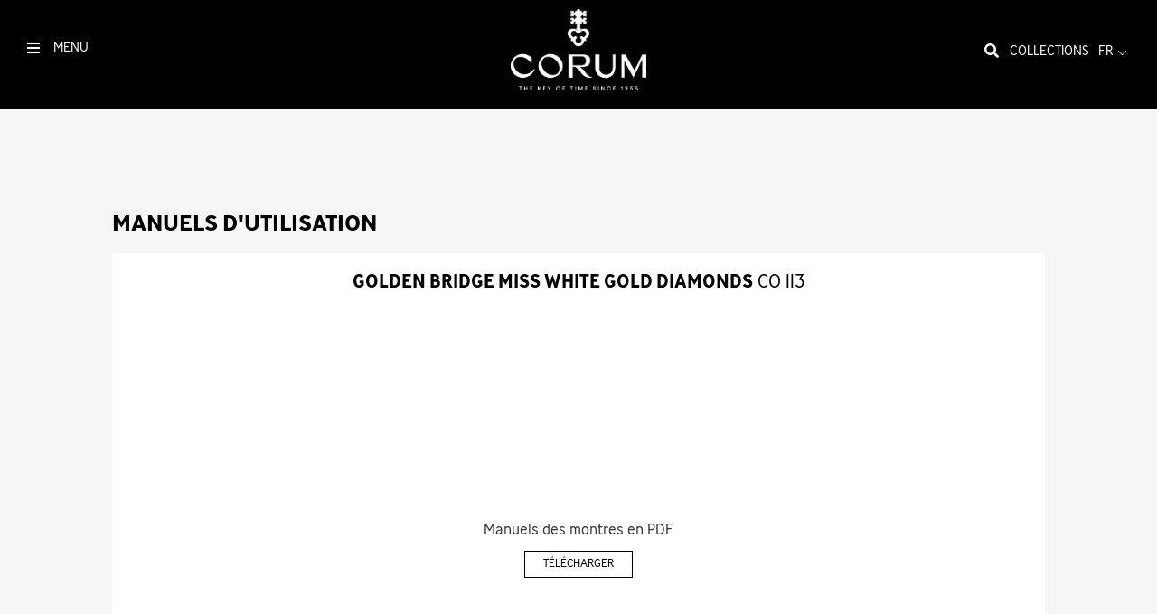

--- FILE ---
content_type: text/html; charset=UTF-8
request_url: https://www.corum-watches.com/fr/watch-manuals/?watch_manuals_vars=Q08gMTEzfEdvbGRlbiBCcmlkZ2UgTWlzcyBXaGl0ZSBHb2xkIERpYW1vbmRzIDE5
body_size: 8943
content:
<!doctype html>
<html lang="fr-FR">
<head>
	<meta charset="UTF-8">
		<meta name="viewport" content="width=device-width, initial-scale=1">
	<link rel="profile" href="http://gmpg.org/xfn/11">
	<link rel="alternate" hreflang="en" href="https://www.corum-watches.com/watch-manuals/" />
<link rel="alternate" hreflang="fr" href="https://www.corum-watches.com/fr/watch-manuals/" />
<link rel="alternate" hreflang="zh-hans" href="https://www.corum-watches.com/zh-hans/watch-manuals/" />

<!-- Google Tag Manager for WordPress by gtm4wp.com -->
<script data-cfasync="false" data-pagespeed-no-defer type="text/javascript">//<![CDATA[
	var gtm4wp_datalayer_name = "dataLayer";
	var dataLayer = dataLayer || [];

	var gtm4wp_scrollerscript_debugmode         = true;
	var gtm4wp_scrollerscript_callbacktime      = 100;
	var gtm4wp_scrollerscript_readerlocation    = 150;
	var gtm4wp_scrollerscript_contentelementid  = "content";
	var gtm4wp_scrollerscript_scannertime       = 60;
//]]>
</script>
<!-- End Google Tag Manager for WordPress by gtm4wp.com -->
	<!-- This site is optimized with the Yoast SEO plugin v15.0 - https://yoast.com/wordpress/plugins/seo/ -->
	<title>Watch manuals - CORUM Suisse</title>
	<meta name="robots" content="index, follow, max-snippet:-1, max-image-preview:large, max-video-preview:-1" />
	<link rel="canonical" href="https://www.corum-watches.com/watch-manuals/" />
	<meta property="og:locale" content="fr_FR" />
	<meta property="og:type" content="article" />
	<meta property="og:title" content="Watch manuals - CORUM Suisse" />
	<meta property="og:url" content="https://www.corum-watches.com/fr/watch-manuals/" />
	<meta property="og:site_name" content="CORUM Suisse" />
	<meta property="article:publisher" content="https://www.facebook.com/CorumWatches/" />
	<meta name="twitter:card" content="summary_large_image" />
	<script type="application/ld+json" class="yoast-schema-graph">{"@context":"https://schema.org","@graph":[{"@type":"WebSite","@id":"https://www.corum-watches.com/fr/#website","url":"https://www.corum-watches.com/fr/","name":"CORUM Suisse","description":"Fabricant de montres suisses","potentialAction":[{"@type":"SearchAction","target":"https://www.corum-watches.com/fr/?s={search_term_string}","query-input":"required name=search_term_string"}],"inLanguage":"fr-FR"},{"@type":"WebPage","@id":"https://www.corum-watches.com/fr/watch-manuals/#webpage","url":"https://www.corum-watches.com/fr/watch-manuals/","name":"Watch manuals - CORUM Suisse","isPartOf":{"@id":"https://www.corum-watches.com/fr/#website"},"datePublished":"2021-02-08T14:02:01+00:00","dateModified":"2021-02-08T14:02:01+00:00","inLanguage":"fr-FR","potentialAction":[{"@type":"ReadAction","target":["https://www.corum-watches.com/fr/watch-manuals/"]}]}]}</script>
	<!-- / Yoast SEO plugin. -->


<link rel='dns-prefetch' href='//s.w.org' />
<link rel="alternate" type="application/rss+xml" title="CORUM Suisse &raquo; Flux" href="https://www.corum-watches.com/fr/feed/" />
<link rel="alternate" type="application/rss+xml" title="CORUM Suisse &raquo; Flux des commentaires" href="https://www.corum-watches.com/fr/comments/feed/" />
<meta name="viewport" content="width=device-width, initial-scale=1, maximum-scale=1.0, user-scalable=no">
<link rel='stylesheet' id='css-0-css'  href='https://www.corum-watches.com/wp-content/mmr/db2f3e80-1641915738.min.css' type='text/css' media='all' />
<link rel='stylesheet' id='css-1-css'  href='https://www.corum-watches.com/wp-content/mmr/b3211ad6-1612796270.min.css' type='text/css' media='' />
<link rel='stylesheet' id='css-2-css'  href='https://www.corum-watches.com/wp-content/mmr/60114eb3-1764749730.min.css' type='text/css' media='all' />
<link rel='stylesheet' id='google-fonts-1-css'  href='https://fonts.googleapis.com/css?family=Roboto%3A100%2C100italic%2C200%2C200italic%2C300%2C300italic%2C400%2C400italic%2C500%2C500italic%2C600%2C600italic%2C700%2C700italic%2C800%2C800italic%2C900%2C900italic%7CRoboto+Slab%3A100%2C100italic%2C200%2C200italic%2C300%2C300italic%2C400%2C400italic%2C500%2C500italic%2C600%2C600italic%2C700%2C700italic%2C800%2C800italic%2C900%2C900italic&display=auto&ver=5.6.16' type='text/css' media='all' />
<link rel='stylesheet' id='css-3-css'  href='https://www.corum-watches.com/wp-content/mmr/67112858-1639127878.min.css' type='text/css' media='all' />
<script type='text/javascript' src='https://www.corum-watches.com/wp-content/mmr/5616332a-1634279057.min.js' id='js-4-js'></script>

<meta name="generator" content="WPML ver:4.3.19 stt:59,1,4;" />

<!-- Google Tag Manager for WordPress by gtm4wp.com -->
<script data-cfasync="false" data-pagespeed-no-defer type="text/javascript">//<![CDATA[
	var dataLayer_content = {"pagePostType":"page","pagePostType2":"single-page","pagePostAuthorID":1,"pagePostAuthor":"support12h30","pagePostDate":"8 février 2021","pagePostDateYear":"2021","pagePostDateMonth":"02","pagePostDateDay":"08"};
	dataLayer.push( dataLayer_content );//]]>
</script>
<script data-cfasync="false">//<![CDATA[
(function(w,d,s,l,i){w[l]=w[l]||[];w[l].push({'gtm.start':
new Date().getTime(),event:'gtm.js'});var f=d.getElementsByTagName(s)[0],
j=d.createElement(s),dl=l!='dataLayer'?'&l='+l:'';j.async=true;j.src=
'//www.googletagmanager.com/gtm.'+'js?id='+i+dl;f.parentNode.insertBefore(j,f);
})(window,document,'script','dataLayer','GTM-N9FMX99');//]]>
</script>
<!-- End Google Tag Manager -->
<!-- End Google Tag Manager for WordPress by gtm4wp.com --><link rel="icon" href="https://www.corum-watches.com/wp-content/uploads/cropped-cropped-favicon-corum-150x150.png" sizes="32x32" />
<link rel="icon" href="https://www.corum-watches.com/wp-content/uploads/cropped-cropped-favicon-corum-300x300.png" sizes="192x192" />
<link rel="apple-touch-icon" href="https://www.corum-watches.com/wp-content/uploads/cropped-cropped-favicon-corum-300x300.png" />
<meta name="msapplication-TileImage" content="https://www.corum-watches.com/wp-content/uploads/cropped-cropped-favicon-corum-300x300.png" />

</head>
<body class="page-template-default page page-id-14225 locale-fr-fr elementor-default elementor-kit-13377">

		<div data-elementor-type="header" data-elementor-id="16269" class="elementor elementor-16269 elementor-1397 elementor-location-header" data-elementor-settings="[]">
		<div class="elementor-section-wrap">
					<section class="elementor-section elementor-top-section elementor-element elementor-element-17ec7af elementor-section-full_width elementor-section-height-min-height elementor-section-height-default elementor-section-items-middle" data-id="17ec7af" data-element_type="section" id="header_bg" data-settings="{&quot;background_background&quot;:&quot;classic&quot;}">
						<div class="elementor-container elementor-column-gap-default">
							<div class="elementor-row">
					<div class="elementor-column elementor-col-33 elementor-top-column elementor-element elementor-element-ed2ccf0" data-id="ed2ccf0" data-element_type="column">
			<div class="elementor-column-wrap elementor-element-populated">
							<div class="elementor-widget-wrap">
						<div class="elementor-element elementor-element-0c50b7e elementor-widget elementor-widget-premium-addon-magic-section" data-id="0c50b7e" data-element_type="widget" data-widget_type="premium-addon-magic-section.default">
				<div class="elementor-widget-container">
			
<div class="premium-magic-section-overlay"></div>
<div class="premium-magic-section-container">
        <div id="premium-magic-section-0c50b7e" class="premium-magic-section-wrap magic-section-hide out left close-top" data-settings='{"position":"left","gutter":0,"trigger":"button","style":"slide","inIcon":null,"outIcon":null,"responsive":false,"hideTabs":false,"tabSize":1025,"hideMobs":false,"mobSize":768}'>
                    <div class="premium-magic-section-content-wrap-out">
                <div class="premium-magic-section-content-wrap">
                <style>.elementor-16261 .elementor-element.elementor-element-2e033f12 > .elementor-container > .elementor-row > .elementor-column > .elementor-column-wrap > .elementor-widget-wrap{align-content:flex-start;align-items:flex-start;}.elementor-16261 .elementor-element.elementor-element-2e033f12{overflow:hidden;transition:background 0.3s, border 0.3s, border-radius 0.3s, box-shadow 0.3s;margin-top:0px;margin-bottom:0px;padding:0px 0px 0px 0px;}.elementor-16261 .elementor-element.elementor-element-2e033f12:not(.elementor-motion-effects-element-type-background), .elementor-16261 .elementor-element.elementor-element-2e033f12 > .elementor-motion-effects-container > .elementor-motion-effects-layer{background-color:#000000;}.elementor-16261 .elementor-element.elementor-element-2e033f12 > .elementor-background-overlay{transition:background 0.3s, border-radius 0.3s, opacity 0.3s;}.elementor-16261 .elementor-element.elementor-element-2e033f12 > .elementor-container{text-align:left;}.elementor-bc-flex-widget .elementor-16261 .elementor-element.elementor-element-75869911.elementor-column .elementor-column-wrap{align-items:flex-start;}.elementor-16261 .elementor-element.elementor-element-75869911.elementor-column.elementor-element[data-element_type="column"] > .elementor-column-wrap.elementor-element-populated > .elementor-widget-wrap{align-content:flex-start;align-items:flex-start;}.elementor-16261 .elementor-element.elementor-element-75869911 > .elementor-column-wrap > .elementor-widget-wrap > .elementor-widget:not(.elementor-widget__width-auto):not(.elementor-widget__width-initial):not(:last-child):not(.elementor-absolute){margin-bottom:0px;}.elementor-16261 .elementor-element.elementor-element-75869911:not(.elementor-motion-effects-element-type-background) > .elementor-column-wrap, .elementor-16261 .elementor-element.elementor-element-75869911 > .elementor-column-wrap > .elementor-motion-effects-container > .elementor-motion-effects-layer{background-color:#000000;}.elementor-16261 .elementor-element.elementor-element-75869911 > .elementor-element-populated{transition:background 0.3s, border 0.3s, border-radius 0.3s, box-shadow 0.3s;margin:0px 0px 0px 0px;padding:0px 0px 0px 0px;}.elementor-16261 .elementor-element.elementor-element-75869911 > .elementor-element-populated > .elementor-background-overlay{transition:background 0.3s, border-radius 0.3s, opacity 0.3s;}.elementor-16261 .elementor-element.elementor-element-5d4fd6d > .elementor-container > .elementor-row > .elementor-column > .elementor-column-wrap > .elementor-widget-wrap{align-content:flex-start;align-items:flex-start;}.elementor-16261 .elementor-element.elementor-element-5d4fd6d{padding:0px 0px 0px 0px;}.elementor-bc-flex-widget .elementor-16261 .elementor-element.elementor-element-7f4cf332.elementor-column .elementor-column-wrap{align-items:flex-start;}.elementor-16261 .elementor-element.elementor-element-7f4cf332.elementor-column.elementor-element[data-element_type="column"] > .elementor-column-wrap.elementor-element-populated > .elementor-widget-wrap{align-content:flex-start;align-items:flex-start;}.elementor-16261 .elementor-element.elementor-element-7f4cf332 > .elementor-column-wrap > .elementor-widget-wrap > .elementor-widget:not(.elementor-widget__width-auto):not(.elementor-widget__width-initial):not(:last-child):not(.elementor-absolute){margin-bottom:0px;}.elementor-16261 .elementor-element.elementor-element-7f4cf332 > .elementor-element-populated{margin:0px 0px 0px 0px;padding:0px 0px 0px 0px;}.elementor-16261 .elementor-element.elementor-element-6eaf3a22 .elementor-spacer-inner{height:115px;}.elementor-16261 .elementor-element.elementor-element-15316ea1 .elementor-heading-title{color:#494C4F;font-family:"MinistryFont", Sans-serif;font-size:22px;font-weight:bold;text-transform:uppercase;}.elementor-16261 .elementor-element.elementor-element-63213a1d .elementor-tab-title{border-width:0px;padding:0px 0px 0px 0px;}.elementor-16261 .elementor-element.elementor-element-63213a1d .elementor-tab-content{border-width:0px;color:#FFFFFF;font-family:"MinistryFont", Sans-serif;font-size:18px;font-weight:100;text-transform:uppercase;padding:15px 0px 15px 0px;}.elementor-16261 .elementor-element.elementor-element-63213a1d .elementor-toggle-title, .elementor-16261 .elementor-element.elementor-element-63213a1d .elementor-toggle-icon{color:#494C4F;}.elementor-16261 .elementor-element.elementor-element-63213a1d .elementor-toggle-icon svg{fill:#494C4F;}.elementor-16261 .elementor-element.elementor-element-63213a1d .elementor-tab-title.elementor-active a, .elementor-16261 .elementor-element.elementor-element-63213a1d .elementor-tab-title.elementor-active .elementor-toggle-icon{color:#FFFFFF;}.elementor-16261 .elementor-element.elementor-element-63213a1d .elementor-toggle-title{font-family:"MinistryFont", Sans-serif;font-size:22px;font-weight:bold;text-transform:uppercase;}.elementor-16261 .elementor-element.elementor-element-63213a1d > .elementor-widget-container{margin:0px 0px 0px 0px;padding:0px 0px 0px 0px;}.elementor-16261 .elementor-element.elementor-element-4b252616 .elementor-heading-title{color:#494C4F;font-family:"MinistryFont", Sans-serif;font-size:22px;font-weight:bold;text-transform:uppercase;}.elementor-16261 .elementor-element.elementor-element-34b1ecb7 .elementor-heading-title{color:#494C4F;font-family:"MinistryFont", Sans-serif;font-size:22px;font-weight:bold;text-transform:uppercase;}.elementor-16261 .elementor-element.elementor-element-4753f205 .elementor-heading-title{color:#494C4F;font-family:"MinistryFont", Sans-serif;font-size:22px;font-weight:bold;text-transform:uppercase;}.elementor-16261 .elementor-element.elementor-element-517c1dd2 .elementor-heading-title{color:#494C4F;font-family:"MinistryFont", Sans-serif;font-size:22px;font-weight:bold;text-transform:uppercase;}.elementor-16261 .elementor-element.elementor-element-73d25412 .elementor-heading-title{color:#494C4F;font-family:"MinistryFont", Sans-serif;font-size:22px;font-weight:bold;text-transform:uppercase;}.elementor-16261 .elementor-element.elementor-element-75b3d6be .elementor-spacer-inner{height:60px;}.elementor-16261 .elementor-element.elementor-element-202eb8fc > .elementor-container > .elementor-row > .elementor-column > .elementor-column-wrap > .elementor-widget-wrap{align-content:flex-start;align-items:flex-start;}.elementor-16261 .elementor-element.elementor-element-202eb8fc{padding:0px 0px 0px 40px;}.elementor-bc-flex-widget .elementor-16261 .elementor-element.elementor-element-49a0dc19.elementor-column .elementor-column-wrap{align-items:flex-start;}.elementor-16261 .elementor-element.elementor-element-49a0dc19.elementor-column.elementor-element[data-element_type="column"] > .elementor-column-wrap.elementor-element-populated > .elementor-widget-wrap{align-content:flex-start;align-items:flex-start;}.elementor-16261 .elementor-element.elementor-element-49a0dc19 > .elementor-column-wrap > .elementor-widget-wrap > .elementor-widget:not(.elementor-widget__width-auto):not(.elementor-widget__width-initial):not(:last-child):not(.elementor-absolute){margin-bottom:0px;}.elementor-16261 .elementor-element.elementor-element-49a0dc19 > .elementor-element-populated{margin:0px 0px 0px 0px;padding:0px 0px 0px 0px;}.elementor-16261 .elementor-element.elementor-element-2626f8af .elementor-repeater-item-4a81830.elementor-social-icon{background-color:rgba(0, 0, 0, 0);}.elementor-16261 .elementor-element.elementor-element-2626f8af .elementor-repeater-item-4a81830.elementor-social-icon i{color:#FFFFFF;}.elementor-16261 .elementor-element.elementor-element-2626f8af .elementor-repeater-item-4a81830.elementor-social-icon svg{fill:#FFFFFF;}.elementor-16261 .elementor-element.elementor-element-2626f8af .elementor-repeater-item-a81f07f.elementor-social-icon{background-color:rgba(0, 0, 0, 0);}.elementor-16261 .elementor-element.elementor-element-2626f8af .elementor-repeater-item-a81f07f.elementor-social-icon i{color:#FFFFFF;}.elementor-16261 .elementor-element.elementor-element-2626f8af .elementor-repeater-item-a81f07f.elementor-social-icon svg{fill:#FFFFFF;}.elementor-16261 .elementor-element.elementor-element-2626f8af .elementor-repeater-item-8834d5b.elementor-social-icon{background-color:rgba(0, 0, 0, 0);}.elementor-16261 .elementor-element.elementor-element-2626f8af .elementor-repeater-item-8834d5b.elementor-social-icon i{color:#FFFFFF;}.elementor-16261 .elementor-element.elementor-element-2626f8af .elementor-repeater-item-8834d5b.elementor-social-icon svg{fill:#FFFFFF;}.elementor-16261 .elementor-element.elementor-element-2626f8af .elementor-repeater-item-e2d0dc4.elementor-social-icon{background-color:rgba(0, 0, 0, 0);}.elementor-16261 .elementor-element.elementor-element-2626f8af .elementor-repeater-item-e2d0dc4.elementor-social-icon i{color:#FFFFFF;}.elementor-16261 .elementor-element.elementor-element-2626f8af .elementor-repeater-item-e2d0dc4.elementor-social-icon svg{fill:#FFFFFF;}.elementor-16261 .elementor-element.elementor-element-2626f8af{--grid-template-columns:repeat(0, auto);--icon-size:16px;--grid-column-gap:5px;--grid-row-gap:0px;width:auto;max-width:auto;}.elementor-16261 .elementor-element.elementor-element-2626f8af .elementor-widget-container{text-align:left;}.elementor-16261 .elementor-element.elementor-element-2626f8af > .elementor-widget-container{margin:0px 00px 0px 0px;padding:0px 0px 0px 0px;}.elementor-16261 .elementor-element.elementor-element-1bf21d93 .elementor-spacer-inner{height:60px;}.elementor-16261 .elementor-element.elementor-element-35e2ff6c .elementor-heading-title{color:#FFFFFF;font-family:"MinistryFont", Sans-serif;font-size:12px;font-weight:normal;text-transform:uppercase;}.elementor-16261 .elementor-element.elementor-element-35e2ff6c{width:auto;max-width:auto;}.elementor-16261 .elementor-element.elementor-element-4799b91a .elementor-heading-title{color:#333333;font-family:"MinistryFont", Sans-serif;font-size:14px;font-weight:normal;text-transform:uppercase;}.elementor-16261 .elementor-element.elementor-element-4799b91a > .elementor-widget-container{margin:0px 10px 0px 10px;padding:0px 0px 0px 0px;}.elementor-16261 .elementor-element.elementor-element-4799b91a{width:auto;max-width:auto;}.elementor-16261 .elementor-element.elementor-element-53bd8a0e .elementor-heading-title{color:#FFFFFF;font-family:"MinistryFont", Sans-serif;font-size:12px;font-weight:normal;text-transform:uppercase;}.elementor-16261 .elementor-element.elementor-element-53bd8a0e{width:auto;max-width:auto;}/* Start custom CSS for toggle, class: .elementor-element-63213a1d */ul {
    list-style:none;
    padding:0 0 0 10px;
}
ul li{
    margin:10px 0;
}/* End custom CSS */
/* Start custom CSS for social-icons, class: .elementor-element-2626f8af */.elementor-16261 .elementor-element.elementor-element-2626f8af{
    position:relative;
    left:-10px;
}/* End custom CSS */
/* Start Custom Fonts CSS */@font-face {
	font-family: 'MinistryFont';
	font-style: normal;
	font-weight: bold;
	font-display: auto;
	src: url('https://www.corum-watches.com/wp-content/uploads/3AD80D_0_0.woff2') format('woff2'),
		url('https://www.corum-watches.com/wp-content/uploads/3AD80D_0_0.woff') format('woff'),
		url('https://www.corum-watches.com/wp-content/uploads/3AD80D_0_0.ttf') format('truetype');
}
@font-face {
	font-family: 'MinistryFont';
	font-style: normal;
	font-weight: normal;
	font-display: auto;
	src: url('https://www.corum-watches.com/wp-content/uploads/3AD80D_1_0.woff2') format('woff2'),
		url('https://www.corum-watches.com/wp-content/uploads/3AD80D_1_0.woff') format('woff'),
		url('https://www.corum-watches.com/wp-content/uploads/3AD80D_1_0.ttf') format('truetype');
}
/* End Custom Fonts CSS */</style>		<div data-elementor-type="section" data-elementor-id="16261" class="elementor elementor-16261 elementor-16256 elementor-location-header" data-elementor-settings="[]">
		<div class="elementor-section-wrap">
					<section class="elementor-section elementor-top-section elementor-element elementor-element-2e033f12 elementor-section-height-full elementor-section-items-top elementor-section-content-top elementor-section-full_width elementor-section-height-default" data-id="2e033f12" data-element_type="section" data-settings="{&quot;background_background&quot;:&quot;classic&quot;}">
						<div class="elementor-container elementor-column-gap-no">
							<div class="elementor-row">
					<nav class="elementor-column elementor-col-100 elementor-top-column elementor-element elementor-element-75869911" data-id="75869911" data-element_type="column" data-settings="{&quot;background_background&quot;:&quot;classic&quot;}">
			<div class="elementor-column-wrap elementor-element-populated">
							<div class="elementor-widget-wrap">
						<section class="elementor-section elementor-inner-section elementor-element elementor-element-5d4fd6d elementor-section-content-top elementor-section-full_width elementor-section-height-default elementor-section-height-default" data-id="5d4fd6d" data-element_type="section">
						<div class="elementor-container elementor-column-gap-no">
							<div class="elementor-row">
					<div class="elementor-column elementor-col-100 elementor-inner-column elementor-element elementor-element-7f4cf332 menu_custom" data-id="7f4cf332" data-element_type="column" id="menu_custom">
			<div class="elementor-column-wrap elementor-element-populated">
							<div class="elementor-widget-wrap">
						<div class="elementor-element elementor-element-6eaf3a22 elementor-widget elementor-widget-spacer" data-id="6eaf3a22" data-element_type="widget" data-widget_type="spacer.default">
				<div class="elementor-widget-container">
					<div class="elementor-spacer">
			<div class="elementor-spacer-inner"></div>
		</div>
				</div>
				</div>
				<div class="elementor-element elementor-element-15316ea1 elementor-widget elementor-widget-heading" data-id="15316ea1" data-element_type="widget" data-widget_type="heading.default">
				<div class="elementor-widget-container">
			<h2 class="elementor-heading-title elementor-size-default"><a href="/fr/the-brand/">La marque</a></h2>		</div>
				</div>
				<div class="elementor-element elementor-element-63213a1d elementor-widget elementor-widget-toggle" data-id="63213a1d" data-element_type="widget" data-widget_type="toggle.default">
				<div class="elementor-widget-container">
					<div class="elementor-toggle" role="tablist">
							<div class="elementor-toggle-item">
					<div id="elementor-tab-title-1661" class="elementor-tab-title" data-tab="1" role="tab" aria-controls="elementor-tab-content-1661" aria-expanded="false">
												<span class="elementor-toggle-icon elementor-toggle-icon-right" aria-hidden="true">
															<span class="elementor-toggle-icon-closed"><i class="fas fa-chevron-down"></i></span>
								<span class="elementor-toggle-icon-opened"><i class="elementor-toggle-icon-opened fas fa-chevron-up"></i></span>
													</span>
												<a href="" class="elementor-toggle-title">Collections</a>
					</div>

					<div id="elementor-tab-content-1661" class="elementor-tab-content elementor-clearfix" data-tab="1" role="tabpanel" aria-labelledby="elementor-tab-title-1661"><ul>
 	<li><a href="/fr/collections/golden-bridge/">Golden Bridge</a></li>
 	<li><a href="/fr/collections/admiral/">Admiral</a></li>
 	
 	<li><a href="/fr/collections/heritage/">Heritage</a></li>
 	<li><a href="/fr/collections/bubble/">Bubble</a></li>
</ul></div>
				</div>
								</div>
				</div>
				</div>
				<div class="elementor-element elementor-element-4b252616 elementor-widget elementor-widget-heading" data-id="4b252616" data-element_type="widget" data-widget_type="heading.default">
				<div class="elementor-widget-container">
			<h2 class="elementor-heading-title elementor-size-default"><a href="/fr/news/">Actualités</a></h2>		</div>
				</div>
				<div class="elementor-element elementor-element-34b1ecb7 elementor-widget elementor-widget-heading" data-id="34b1ecb7" data-element_type="widget" data-widget_type="heading.default">
				<div class="elementor-widget-container">
			<h2 class="elementor-heading-title elementor-size-default"><a href="/fr/store-locator/">Points de vente</a></h2>		</div>
				</div>
				<div class="elementor-element elementor-element-4753f205 elementor-widget elementor-widget-heading" data-id="4753f205" data-element_type="widget" data-widget_type="heading.default">
				<div class="elementor-widget-container">
			<h2 class="elementor-heading-title elementor-size-default"><a href="/fr/customer-service/">Service client</a></h2>		</div>
				</div>
				<div class="elementor-element elementor-element-517c1dd2 elementor-widget elementor-widget-heading" data-id="517c1dd2" data-element_type="widget" data-widget_type="heading.default">
				<div class="elementor-widget-container">
			<h2 class="elementor-heading-title elementor-size-default"><a href="/fr/they-talk-about-us/">Ils parlent de nous</a></h2>		</div>
				</div>
				<div class="elementor-element elementor-element-73d25412 elementor-widget elementor-widget-heading" data-id="73d25412" data-element_type="widget" data-widget_type="heading.default">
				<div class="elementor-widget-container">
			<h2 class="elementor-heading-title elementor-size-default"><a href="/fr/contact/">Contact</a></h2>		</div>
				</div>
				<div class="elementor-element elementor-element-75b3d6be elementor-widget elementor-widget-spacer" data-id="75b3d6be" data-element_type="widget" data-widget_type="spacer.default">
				<div class="elementor-widget-container">
					<div class="elementor-spacer">
			<div class="elementor-spacer-inner"></div>
		</div>
				</div>
				</div>
						</div>
					</div>
		</div>
								</div>
					</div>
		</section>
				<section class="elementor-section elementor-inner-section elementor-element elementor-element-202eb8fc elementor-section-content-top elementor-section-full_width elementor-section-height-default elementor-section-height-default" data-id="202eb8fc" data-element_type="section">
						<div class="elementor-container elementor-column-gap-no">
							<div class="elementor-row">
					<div class="elementor-column elementor-col-100 elementor-inner-column elementor-element elementor-element-49a0dc19" data-id="49a0dc19" data-element_type="column">
			<div class="elementor-column-wrap elementor-element-populated">
							<div class="elementor-widget-wrap">
						<div class="elementor-element elementor-element-2626f8af e-grid-align-left elementor-widget__width-auto elementor-shape-rounded elementor-grid-0 elementor-widget elementor-widget-social-icons" data-id="2626f8af" data-element_type="widget" data-widget_type="social-icons.default">
				<div class="elementor-widget-container">
					<div class="elementor-social-icons-wrapper elementor-grid">
							<span class="elementor-grid-item">
					<a class="elementor-icon elementor-social-icon elementor-social-icon-facebook-f elementor-repeater-item-4a81830" href="https://www.facebook.com/CorumWatches/" target="_blank">
						<span class="elementor-screen-only">Facebook-f</span>
						<i class="fab fa-facebook-f"></i>					</a>
				</span>
							<span class="elementor-grid-item">
					<a class="elementor-icon elementor-social-icon elementor-social-icon-instagram elementor-repeater-item-a81f07f" href="https://www.instagram.com/corumwatches/" target="_blank">
						<span class="elementor-screen-only">Instagram</span>
						<i class="fab fa-instagram"></i>					</a>
				</span>
							<span class="elementor-grid-item">
					<a class="elementor-icon elementor-social-icon elementor-social-icon-twitter elementor-repeater-item-8834d5b" href="https://twitter.com/corumwatch" target="_blank">
						<span class="elementor-screen-only">Twitter</span>
						<i class="fab fa-twitter"></i>					</a>
				</span>
							<span class="elementor-grid-item">
					<a class="elementor-icon elementor-social-icon elementor-social-icon-youtube elementor-repeater-item-e2d0dc4" href="https://www.youtube.com/user/CorumTV" target="_blank">
						<span class="elementor-screen-only">Youtube</span>
						<i class="fab fa-youtube"></i>					</a>
				</span>
					</div>
				</div>
				</div>
				<div class="elementor-element elementor-element-1bf21d93 elementor-widget elementor-widget-spacer" data-id="1bf21d93" data-element_type="widget" data-widget_type="spacer.default">
				<div class="elementor-widget-container">
					<div class="elementor-spacer">
			<div class="elementor-spacer-inner"></div>
		</div>
				</div>
				</div>
				<div class="elementor-element elementor-element-35e2ff6c elementor-widget__width-auto elementor-widget elementor-widget-heading" data-id="35e2ff6c" data-element_type="widget" data-widget_type="heading.default">
				<div class="elementor-widget-container">
			<h2 class="elementor-heading-title elementor-size-default"><a href="/fr/legals/">Legals</a></h2>		</div>
				</div>
				<div class="elementor-element elementor-element-4799b91a elementor-widget__width-auto elementor-widget elementor-widget-heading" data-id="4799b91a" data-element_type="widget" data-widget_type="heading.default">
				<div class="elementor-widget-container">
			<h2 class="elementor-heading-title elementor-size-default">|</h2>		</div>
				</div>
				<div class="elementor-element elementor-element-53bd8a0e elementor-widget__width-auto elementor-widget elementor-widget-heading" data-id="53bd8a0e" data-element_type="widget" data-widget_type="heading.default">
				<div class="elementor-widget-container">
			<h2 class="elementor-heading-title elementor-size-default"><a href="/fr/credits/">Credits</a></h2>		</div>
				</div>
						</div>
					</div>
		</div>
								</div>
					</div>
		</section>
						</div>
					</div>
		</nav>
								</div>
					</div>
		</section>
				</div>
		</div>
		                </div>        
            </div>
        
                    <div class="premium-magic-section-close-wrap">
                <button type="button" class="premium-magic-section-close"><i class="fa fa-times"></i></button>
            </div>
                            </div>
            
        <div class="premium-magic-section-button-trig">
                        <button type="button" class="premium-magic-section-btn btn premium-btn-lg" ><i class="premium-magic-btn-icon fa fa fa-bars"></i><span class="premium-magic-btn-text">Menu</span></button>
                    </div>
    </div>

    		</div>
				</div>
						</div>
					</div>
		</div>
				<div class="elementor-column elementor-col-33 elementor-top-column elementor-element elementor-element-362045a" data-id="362045a" data-element_type="column">
			<div class="elementor-column-wrap elementor-element-populated">
							<div class="elementor-widget-wrap">
						<div class="elementor-element elementor-element-4de788e logo-corum elementor-widget elementor-widget-image" data-id="4de788e" data-element_type="widget" data-widget_type="image.default">
				<div class="elementor-widget-container">
								<div class="elementor-image">
													<a href="https://www.corum-watches.com/fr/">
							<img width="1434" height="857" src="https://www.corum-watches.com/wp-content/uploads/CORUM_Logo_NEG.png" class="attachment-full size-full" alt="" loading="lazy" srcset="https://www.corum-watches.com/wp-content/uploads/CORUM_Logo_NEG.png 1434w, https://www.corum-watches.com/wp-content/uploads/CORUM_Logo_NEG-300x179.png 300w, https://www.corum-watches.com/wp-content/uploads/CORUM_Logo_NEG-1024x612.png 1024w, https://www.corum-watches.com/wp-content/uploads/CORUM_Logo_NEG-768x459.png 768w" sizes="(max-width: 1434px) 100vw, 1434px" />								</a>
														</div>
						</div>
				</div>
						</div>
					</div>
		</div>
				<div class="elementor-column elementor-col-33 elementor-top-column elementor-element elementor-element-bbe9878" data-id="bbe9878" data-element_type="column" data-settings="{&quot;background_background&quot;:&quot;classic&quot;}">
			<div class="elementor-column-wrap elementor-element-populated">
							<div class="elementor-widget-wrap">
						<section class="elementor-section elementor-inner-section elementor-element elementor-element-2f1fc5b elementor-section-boxed elementor-section-height-default elementor-section-height-default" data-id="2f1fc5b" data-element_type="section" id="bouton_top_right" data-settings="{&quot;background_background&quot;:&quot;classic&quot;}">
						<div class="elementor-container elementor-column-gap-default">
							<div class="elementor-row">
					<div class="elementor-column elementor-col-33 elementor-inner-column elementor-element elementor-element-dbeca69" data-id="dbeca69" data-element_type="column">
			<div class="elementor-column-wrap elementor-element-populated">
							<div class="elementor-widget-wrap">
						<div class="elementor-element elementor-element-6ac769a elementor-hidden-phone menu_search elementor-view-default elementor-widget elementor-widget-icon" data-id="6ac769a" data-element_type="widget" data-widget_type="icon.default">
				<div class="elementor-widget-container">
					<div class="elementor-icon-wrapper">
			<a class="elementor-icon" href="https://www.corum-watches.com/fr/search">
			<i aria-hidden="true" class="fas fa-search"></i>			</a>
		</div>
				</div>
				</div>
						</div>
					</div>
		</div>
				<div class="elementor-column elementor-col-33 elementor-inner-column elementor-element elementor-element-ca368b8 elementor-hidden-phone" data-id="ca368b8" data-element_type="column">
			<div class="elementor-column-wrap elementor-element-populated">
							<div class="elementor-widget-wrap">
						<div class="elementor-element elementor-element-5d2fbca button_collections elementor-widget elementor-widget-shortcode" data-id="5d2fbca" data-element_type="widget" data-widget_type="shortcode.default">
				<div class="elementor-widget-container">
			<a href="https://www.corum-watches.com/fr//#collections">collections</a>		<div class="elementor-shortcode"></div>
				</div>
				</div>
						</div>
					</div>
		</div>
				<div class="elementor-column elementor-col-33 elementor-inner-column elementor-element elementor-element-f3e91d8" data-id="f3e91d8" data-element_type="column">
			<div class="elementor-column-wrap elementor-element-populated">
							<div class="elementor-widget-wrap">
						<div class="elementor-element elementor-element-97894d3 elementor-widget elementor-widget-shortcode" data-id="97894d3" data-element_type="widget" data-widget_type="shortcode.default">
				<div class="elementor-widget-container">
			<div class="menu_switcher_dd"><button class="button" type="button" data-toggle="lang-dropdown">fr<i class="ms_fa-angle-down"></i></button><ul class="dropdown-pane" data-position="top" data-alignment="center" id="lang-dropdown" data-dropdown data-hover="true" data-hover-pane="true"><li><a class="notactive_lang" href="https://www.corum-watches.com/watch-manuals/?watch_manuals_vars=Q08gMTEzfEdvbGRlbiBCcmlkZ2UgTWlzcyBXaGl0ZSBHb2xkIERpYW1vbmRzIDE5">en</a></li><li><a class="notactive_lang" href="https://www.corum-watches.com/zh-hans/watch-manuals/?watch_manuals_vars=Q08gMTEzfEdvbGRlbiBCcmlkZ2UgTWlzcyBXaGl0ZSBHb2xkIERpYW1vbmRzIDE5"><span style="font-size:9px">中文</span></a></li></ul></div>		<div class="elementor-shortcode"></div>
				</div>
				</div>
						</div>
					</div>
		</div>
								</div>
					</div>
		</section>
						</div>
					</div>
		</div>
								</div>
					</div>
		</section>
				</div>
		</div>
		




web_name Golden Bridge Miss White Gold Diamonds
isUTF8 1
<section id="main_content">


<section class="cta-info" id="WatchManuals">
	<div class="cta-info-area1">
		<div class="wysiwyg wysiwyg_w_m">
			<h2 class="title-lvl-2">Manuels d'utilisation</h2>
			<div class="w_m_wrapper">
				<aside class="w_m">
					
					
					
					
					<section class="w_m_content">
						<h2><span class="m_title">Golden Bridge Miss White Gold Diamonds</span>
						<span class="info_cal">CO 113</span></h2>
<div class="c_1 m_on"  data-ini="c01">
	<div class="pdf-content">Manuels des montres en PDF<br>
	<a class="pdf_button" href="/wp-content/uploads/Watch-Manuals/CO113.pdf" target="_blank">Télécharger</a></div>
</div>				</section>
				</aside>
			</div>
		</div>
	</div>
	<div class="cta-info-area2">
	</div>
</section>

</section></div>		<div data-elementor-type="footer" data-elementor-id="16342" class="elementor elementor-16342 elementor-16131 elementor-location-footer" data-elementor-settings="[]">
		<div class="elementor-section-wrap">
					<section class="elementor-section elementor-top-section elementor-element elementor-element-318d5023 elementor-section-full_width elementor-section-height-default elementor-section-height-default" data-id="318d5023" data-element_type="section">
						<div class="elementor-container elementor-column-gap-no">
							<div class="elementor-row">
					<div class="elementor-column elementor-col-100 elementor-top-column elementor-element elementor-element-3f44cc10" data-id="3f44cc10" data-element_type="column">
			<div class="elementor-column-wrap elementor-element-populated">
							<div class="elementor-widget-wrap">
						<section class="elementor-section elementor-inner-section elementor-element elementor-element-6a01f11f elementor-section-boxed elementor-section-height-default elementor-section-height-default" data-id="6a01f11f" data-element_type="section">
						<div class="elementor-container elementor-column-gap-no">
							<div class="elementor-row">
					<div class="elementor-column elementor-col-25 elementor-inner-column elementor-element elementor-element-71f847c8" data-id="71f847c8" data-element_type="column">
			<div class="elementor-column-wrap elementor-element-populated">
							<div class="elementor-widget-wrap">
						<div class="elementor-element elementor-element-698ee3d8 elementor-widget elementor-widget-image" data-id="698ee3d8" data-element_type="widget" data-widget_type="image.default">
				<div class="elementor-widget-container">
								<div class="elementor-image">
												<img width="800" height="478" src="https://www.corum-watches.com/wp-content/uploads/CORUM_Logo_NEG-1024x612.png" class="attachment-large size-large" alt="" loading="lazy" srcset="https://www.corum-watches.com/wp-content/uploads/CORUM_Logo_NEG-1024x612.png 1024w, https://www.corum-watches.com/wp-content/uploads/CORUM_Logo_NEG-300x179.png 300w, https://www.corum-watches.com/wp-content/uploads/CORUM_Logo_NEG-768x459.png 768w, https://www.corum-watches.com/wp-content/uploads/CORUM_Logo_NEG.png 1434w" sizes="(max-width: 800px) 100vw, 800px" />														</div>
						</div>
				</div>
						</div>
					</div>
		</div>
				<div class="elementor-column elementor-col-25 elementor-inner-column elementor-element elementor-element-71287322" data-id="71287322" data-element_type="column">
			<div class="elementor-column-wrap elementor-element-populated">
							<div class="elementor-widget-wrap">
						<div class="elementor-element elementor-element-1b53e72c elementor-widget elementor-widget-heading" data-id="1b53e72c" data-element_type="widget" data-widget_type="heading.default">
				<div class="elementor-widget-container">
			<h6 class="elementor-heading-title elementor-size-default">Trouvez un point de vente<br> proche de vous.</h6>		</div>
				</div>
				<div class="elementor-element elementor-element-76ae4f37 elementor-align-center elementor-widget elementor-widget-button" data-id="76ae4f37" data-element_type="widget" data-widget_type="button.default">
				<div class="elementor-widget-container">
					<div class="elementor-button-wrapper">
			<a href="/fr/store-locator/" class="elementor-button-link elementor-button elementor-size-sm" role="button">
						<span class="elementor-button-content-wrapper">
						<span class="elementor-button-text">Point de vente</span>
		</span>
					</a>
		</div>
				</div>
				</div>
						</div>
					</div>
		</div>
				<div class="elementor-column elementor-col-25 elementor-inner-column elementor-element elementor-element-55490003" data-id="55490003" data-element_type="column">
			<div class="elementor-column-wrap elementor-element-populated">
							<div class="elementor-widget-wrap">
						<div class="elementor-element elementor-element-4480a1e0 elementor-widget elementor-widget-heading" data-id="4480a1e0" data-element_type="widget" data-widget_type="heading.default">
				<div class="elementor-widget-container">
			<h6 class="elementor-heading-title elementor-size-default">Trouvez un service <br> après-vente proche de vous.</h6>		</div>
				</div>
				<div class="elementor-element elementor-element-64750ae9 elementor-align-center elementor-widget elementor-widget-button" data-id="64750ae9" data-element_type="widget" data-widget_type="button.default">
				<div class="elementor-widget-container">
					<div class="elementor-button-wrapper">
			<a href="/fr/customer-service/" class="elementor-button-link elementor-button elementor-size-sm" role="button">
						<span class="elementor-button-content-wrapper">
						<span class="elementor-button-text">Service après-vente</span>
		</span>
					</a>
		</div>
				</div>
				</div>
						</div>
					</div>
		</div>
				<div class="elementor-column elementor-col-25 elementor-inner-column elementor-element elementor-element-2b62e33a" data-id="2b62e33a" data-element_type="column">
			<div class="elementor-column-wrap elementor-element-populated">
							<div class="elementor-widget-wrap">
						<div class="elementor-element elementor-element-4d2dd07e elementor-widget elementor-widget-heading" data-id="4d2dd07e" data-element_type="widget" data-widget_type="heading.default">
				<div class="elementor-widget-container">
			<h6 class="elementor-heading-title elementor-size-default">Trouvez le mode d'emploi<br> de votre montre</h6>		</div>
				</div>
				<div class="elementor-element elementor-element-4ab2cf74 elementor-align-center elementor-widget elementor-widget-button" data-id="4ab2cf74" data-element_type="widget" data-widget_type="button.default">
				<div class="elementor-widget-container">
					<div class="elementor-button-wrapper">
			<a href="/fr/customer-service/#WatchManuals" class="elementor-button-link elementor-button elementor-size-sm" role="button">
						<span class="elementor-button-content-wrapper">
						<span class="elementor-button-text">Mode d'emploi</span>
		</span>
					</a>
		</div>
				</div>
				</div>
						</div>
					</div>
		</div>
								</div>
					</div>
		</section>
						</div>
					</div>
		</div>
								</div>
					</div>
		</section>
				<section class="elementor-section elementor-top-section elementor-element elementor-element-31bb82ac elementor-section-full_width elementor-hidden-phone elementor-section-height-default elementor-section-height-default" data-id="31bb82ac" data-element_type="section" data-settings="{&quot;background_background&quot;:&quot;classic&quot;}">
						<div class="elementor-container elementor-column-gap-default">
							<div class="elementor-row">
					<div class="elementor-column elementor-col-100 elementor-top-column elementor-element elementor-element-62d23b58" data-id="62d23b58" data-element_type="column">
			<div class="elementor-column-wrap elementor-element-populated">
							<div class="elementor-widget-wrap">
						<section class="elementor-section elementor-inner-section elementor-element elementor-element-690ea809 elementor-section-boxed elementor-section-height-default elementor-section-height-default" data-id="690ea809" data-element_type="section">
						<div class="elementor-container elementor-column-gap-no">
							<div class="elementor-row">
					<div class="elementor-column elementor-col-20 elementor-inner-column elementor-element elementor-element-25066472" data-id="25066472" data-element_type="column">
			<div class="elementor-column-wrap elementor-element-populated">
							<div class="elementor-widget-wrap">
						<div class="elementor-element elementor-element-7892c0c7 elementor-widget elementor-widget-heading" data-id="7892c0c7" data-element_type="widget" data-widget_type="heading.default">
				<div class="elementor-widget-container">
			<h4 class="elementor-heading-title elementor-size-default">Collections</h4>		</div>
				</div>
				<div class="elementor-element elementor-element-1a106f4a elementor-align-left elementor-icon-list--layout-traditional elementor-list-item-link-full_width elementor-widget elementor-widget-icon-list" data-id="1a106f4a" data-element_type="widget" data-widget_type="icon-list.default">
				<div class="elementor-widget-container">
					<ul class="elementor-icon-list-items">
							<li class="elementor-icon-list-item">
											<a href="/fr/collections/golden-bridge/">

											<span class="elementor-icon-list-text">Collection Golden Bridge</span>
											</a>
									</li>
								<li class="elementor-icon-list-item">
											<a href="/fr/collections/admiral/">

											<span class="elementor-icon-list-text">Collection Admiral</span>
											</a>
									</li>
								<li class="elementor-icon-list-item">
											<a href="/fr/collections/heritage/">

											<span class="elementor-icon-list-text">Collection Heritage</span>
											</a>
									</li>
								<li class="elementor-icon-list-item">
											<a href="/fr/collections/bubble/">

											<span class="elementor-icon-list-text">Collection Bubble</span>
											</a>
									</li>
						</ul>
				</div>
				</div>
						</div>
					</div>
		</div>
				<div class="elementor-column elementor-col-20 elementor-inner-column elementor-element elementor-element-6840e8fc" data-id="6840e8fc" data-element_type="column">
			<div class="elementor-column-wrap elementor-element-populated">
							<div class="elementor-widget-wrap">
						<div class="elementor-element elementor-element-6149a862 elementor-widget elementor-widget-heading" data-id="6149a862" data-element_type="widget" data-widget_type="heading.default">
				<div class="elementor-widget-container">
			<h4 class="elementor-heading-title elementor-size-default">La marque</h4>		</div>
				</div>
				<div class="elementor-element elementor-element-6d902438 elementor-align-left elementor-icon-list--layout-traditional elementor-list-item-link-full_width elementor-widget elementor-widget-icon-list" data-id="6d902438" data-element_type="widget" data-widget_type="icon-list.default">
				<div class="elementor-widget-container">
					<ul class="elementor-icon-list-items">
							<li class="elementor-icon-list-item">
											<a href="/fr/the-brand/#BrandTimeline">

											<span class="elementor-icon-list-text">Montres de légende</span>
											</a>
									</li>
								<li class="elementor-icon-list-item">
											<a href="/fr/the-brand/#TheyTalkAbout">

											<span class="elementor-icon-list-text">Video "They talk about"</span>
											</a>
									</li>
								<li class="elementor-icon-list-item">
											<a href="/fr/the-brand/#Manufacture">

											<span class="elementor-icon-list-text">Manufacture</span>
											</a>
									</li>
								<li class="elementor-icon-list-item">
											<a href="/fr/the-brand/#LaChauxDeFonds">

											<span class="elementor-icon-list-text">La Chaux-de-Fonds</span>
											</a>
									</li>
								<li class="elementor-icon-list-item">
											<a href="https://www.corum-watches.com/corum_consumer-catalogue_2024_eng/">

											<span class="elementor-icon-list-text">Télécharger le catalogue</span>
											</a>
									</li>
						</ul>
				</div>
				</div>
						</div>
					</div>
		</div>
				<div class="elementor-column elementor-col-20 elementor-inner-column elementor-element elementor-element-65ed0cc6" data-id="65ed0cc6" data-element_type="column">
			<div class="elementor-column-wrap elementor-element-populated">
							<div class="elementor-widget-wrap">
						<div class="elementor-element elementor-element-464a9612 elementor-widget elementor-widget-heading" data-id="464a9612" data-element_type="widget" data-widget_type="heading.default">
				<div class="elementor-widget-container">
			<h4 class="elementor-heading-title elementor-size-default">Actualités</h4>		</div>
				</div>
				<div class="elementor-element elementor-element-ba429b0 elementor-align-left elementor-icon-list--layout-traditional elementor-list-item-link-full_width elementor-widget elementor-widget-icon-list" data-id="ba429b0" data-element_type="widget" data-widget_type="icon-list.default">
				<div class="elementor-widget-container">
					<ul class="elementor-icon-list-items">
							<li class="elementor-icon-list-item">
											<a href="/fr/news/">

											<span class="elementor-icon-list-text">Actualités</span>
											</a>
									</li>
								<li class="elementor-icon-list-item">
										<span class="elementor-icon-list-text">Partenariats</span>
									</li>
								<li class="elementor-icon-list-item">
											<a href="/fr/they-talk-about-us/">

											<span class="elementor-icon-list-text">Ils parlent de nous</span>
											</a>
									</li>
								<li class="elementor-icon-list-item">
											<a href="https://press.corum-watches.com/">

											<span class="elementor-icon-list-text">Press Room</span>
											</a>
									</li>
						</ul>
				</div>
				</div>
						</div>
					</div>
		</div>
				<div class="elementor-column elementor-col-20 elementor-inner-column elementor-element elementor-element-7fffc983" data-id="7fffc983" data-element_type="column">
			<div class="elementor-column-wrap elementor-element-populated">
							<div class="elementor-widget-wrap">
						<div class="elementor-element elementor-element-5e3510c9 elementor-widget elementor-widget-heading" data-id="5e3510c9" data-element_type="widget" data-widget_type="heading.default">
				<div class="elementor-widget-container">
			<h4 class="elementor-heading-title elementor-size-default">Service clients</h4>		</div>
				</div>
				<div class="elementor-element elementor-element-2d5add3c elementor-align-left elementor-icon-list--layout-traditional elementor-list-item-link-full_width elementor-widget elementor-widget-icon-list" data-id="2d5add3c" data-element_type="widget" data-widget_type="icon-list.default">
				<div class="elementor-widget-container">
					<ul class="elementor-icon-list-items">
							<li class="elementor-icon-list-item">
											<a href="/fr/store-locator/">

											<span class="elementor-icon-list-text">Détaillants</span>
											</a>
									</li>
								<li class="elementor-icon-list-item">
											<a href="/fr/customer-service/">

											<span class="elementor-icon-list-text">Service après-vente | Garantie</span>
											</a>
									</li>
								<li class="elementor-icon-list-item">
											<a href="/fr/customer-service/#WatchManuals">

											<span class="elementor-icon-list-text">Manuels d'utilisation</span>
											</a>
									</li>
								<li class="elementor-icon-list-item">
											<a href="/fr/customer-service/#RegisterAWatch">

											<span class="elementor-icon-list-text">Enregistrer une montre</span>
											</a>
									</li>
								<li class="elementor-icon-list-item">
											<a href="/fr/contact/">

											<span class="elementor-icon-list-text">Contact</span>
											</a>
									</li>
						</ul>
				</div>
				</div>
						</div>
					</div>
		</div>
				<div class="elementor-column elementor-col-20 elementor-inner-column elementor-element elementor-element-1843534f" data-id="1843534f" data-element_type="column">
			<div class="elementor-column-wrap elementor-element-populated">
							<div class="elementor-widget-wrap">
						<div class="elementor-element elementor-element-353dcfab elementor-widget elementor-widget-heading" data-id="353dcfab" data-element_type="widget" data-widget_type="heading.default">
				<div class="elementor-widget-container">
			<h4 class="elementor-heading-title elementor-size-default">Réseaux sociaux</h4>		</div>
				</div>
				<div class="elementor-element elementor-element-1330abbb elementor-align-left elementor-icon-list--layout-traditional elementor-list-item-link-full_width elementor-widget elementor-widget-icon-list" data-id="1330abbb" data-element_type="widget" data-widget_type="icon-list.default">
				<div class="elementor-widget-container">
					<ul class="elementor-icon-list-items">
							<li class="elementor-icon-list-item">
											<a href="https://www.facebook.com/CorumWatches/">

												<span class="elementor-icon-list-icon">
							<i aria-hidden="true" class="fab fa-facebook-f"></i>						</span>
										<span class="elementor-icon-list-text">Facebook</span>
											</a>
									</li>
								<li class="elementor-icon-list-item">
											<a href="https://www.instagram.com/corumwatches/">

												<span class="elementor-icon-list-icon">
							<i aria-hidden="true" class="fab fa-instagram"></i>						</span>
										<span class="elementor-icon-list-text">Instagram</span>
											</a>
									</li>
								<li class="elementor-icon-list-item">
											<a href="https://twitter.com/corumwatch">

												<span class="elementor-icon-list-icon">
							<i aria-hidden="true" class="fab fa-twitter"></i>						</span>
										<span class="elementor-icon-list-text">Twitter</span>
											</a>
									</li>
								<li class="elementor-icon-list-item">
											<a href="https://www.youtube.com/user/CorumTV">

												<span class="elementor-icon-list-icon">
							<i aria-hidden="true" class="fab fa-youtube"></i>						</span>
										<span class="elementor-icon-list-text">Youtube</span>
											</a>
									</li>
						</ul>
				</div>
				</div>
						</div>
					</div>
		</div>
								</div>
					</div>
		</section>
						</div>
					</div>
		</div>
								</div>
					</div>
		</section>
				<section class="elementor-section elementor-top-section elementor-element elementor-element-5dc995ca elementor-hidden-desktop elementor-hidden-tablet footer elementor-section-boxed elementor-section-height-default elementor-section-height-default" data-id="5dc995ca" data-element_type="section" data-settings="{&quot;background_background&quot;:&quot;classic&quot;}">
						<div class="elementor-container elementor-column-gap-default">
							<div class="elementor-row">
					<div class="elementor-column elementor-col-100 elementor-top-column elementor-element elementor-element-73f0c90c" data-id="73f0c90c" data-element_type="column">
			<div class="elementor-column-wrap elementor-element-populated">
							<div class="elementor-widget-wrap">
						<div class="elementor-element elementor-element-1cce7e0e elementor-widget elementor-widget-accordion" data-id="1cce7e0e" data-element_type="widget" data-widget_type="accordion.default">
				<div class="elementor-widget-container">
					<div class="elementor-accordion" role="tablist">
							<div class="elementor-accordion-item">
					<div id="elementor-tab-title-4831" class="elementor-tab-title" data-tab="1" role="tab" aria-controls="elementor-tab-content-4831" aria-expanded="false">
													<span class="elementor-accordion-icon elementor-accordion-icon-right" aria-hidden="true">
															<span class="elementor-accordion-icon-closed"><i class="fas fa-chevron-down"></i></span>
								<span class="elementor-accordion-icon-opened"><i class="fas fa-chevron-up"></i></span>
														</span>
												<a class="elementor-accordion-title" href="">Collections</a>
					</div>
					<div id="elementor-tab-content-4831" class="elementor-tab-content elementor-clearfix" data-tab="1" role="tabpanel" aria-labelledby="elementor-tab-title-4831"><ul>
 	<li><a href="/fr/collections/golden-bridge/">Collection Golden Bridge</a></li>
 	<li><a href="/fr/collections/admiral/">Collection Admiral</a></li>
 	<li><a href="/fr/collections/lab/">Collection Lab</a></li>
 	<li><a href="/fr/collections/heritage/">Collection Heritage</a></li>
 	<li><a href="/fr/collections/bubble/">Collection Bubble</a></li>
</ul></div>
				</div>
							<div class="elementor-accordion-item">
					<div id="elementor-tab-title-4832" class="elementor-tab-title" data-tab="2" role="tab" aria-controls="elementor-tab-content-4832" aria-expanded="false">
													<span class="elementor-accordion-icon elementor-accordion-icon-right" aria-hidden="true">
															<span class="elementor-accordion-icon-closed"><i class="fas fa-chevron-down"></i></span>
								<span class="elementor-accordion-icon-opened"><i class="fas fa-chevron-up"></i></span>
														</span>
												<a class="elementor-accordion-title" href=""> La marque</a>
					</div>
					<div id="elementor-tab-content-4832" class="elementor-tab-content elementor-clearfix" data-tab="2" role="tabpanel" aria-labelledby="elementor-tab-title-4832"><ul><li><a href="/fr/the-brand/#BrandTimeline">Montres de légende</a></li><li><a href="/fr/the-brand/#TheyTalkAbout">Video « They talk about »</a></li><li><a href="/fr/the-brand/#Manufacture">Manufacture</a></li><li><a href="/fr/the-brand/#LaChauxDeFonds">La Chaux-de-Fonds</a></li><li><a href="https://www.corum-watches.com/wp-content/uploads/Catalogue/2022/Corum_Consumer-Catalog_2022_ENG.pdf" target="_blank" rel="noopener">Télécharger le catalogue</a></li></ul></div>
				</div>
							<div class="elementor-accordion-item">
					<div id="elementor-tab-title-4833" class="elementor-tab-title" data-tab="3" role="tab" aria-controls="elementor-tab-content-4833" aria-expanded="false">
													<span class="elementor-accordion-icon elementor-accordion-icon-right" aria-hidden="true">
															<span class="elementor-accordion-icon-closed"><i class="fas fa-chevron-down"></i></span>
								<span class="elementor-accordion-icon-opened"><i class="fas fa-chevron-up"></i></span>
														</span>
												<a class="elementor-accordion-title" href="">Actualités</a>
					</div>
					<div id="elementor-tab-content-4833" class="elementor-tab-content elementor-clearfix" data-tab="3" role="tabpanel" aria-labelledby="elementor-tab-title-4833"><ul>
 	<li><a class="f_news" href="/fr/news/">Actualités</a></li>
 	<li><a class="f_disabled" href="#">Partenariats</a></li>
 	<li><a href="/fr/they-talk-about-us/">Ils parlent de nous</a></li>
 	<li><a href="https://press.corum-watches.com/" target="_blank" rel="noopener">Press Room</a></li>
</ul></div>
				</div>
							<div class="elementor-accordion-item">
					<div id="elementor-tab-title-4834" class="elementor-tab-title" data-tab="4" role="tab" aria-controls="elementor-tab-content-4834" aria-expanded="false">
													<span class="elementor-accordion-icon elementor-accordion-icon-right" aria-hidden="true">
															<span class="elementor-accordion-icon-closed"><i class="fas fa-chevron-down"></i></span>
								<span class="elementor-accordion-icon-opened"><i class="fas fa-chevron-up"></i></span>
														</span>
												<a class="elementor-accordion-title" href="">Service clients</a>
					</div>
					<div id="elementor-tab-content-4834" class="elementor-tab-content elementor-clearfix" data-tab="4" role="tabpanel" aria-labelledby="elementor-tab-title-4834"><ul>
 	<li><a href="/fr/store-locator/">Détaillants</a></li>
 	<li><a href="/fr/customer-service/#AfterSales">After sales</a> | <a href="/fr/customer-service/#Warranty">Service après-vente | Garantie</a></li>
 	<li><a href="/fr/customer-service/#WatchManuals">Manuels d&rsquo;utilisation</a></li>
 	<li><a href="/fr/customer-service/#RegisterAWatch">Enregistrer une montre</a></li>
 	<li><a href="/fr/contact/">Contact</a></li>
</ul></div>
				</div>
							<div class="elementor-accordion-item">
					<div id="elementor-tab-title-4835" class="elementor-tab-title" data-tab="5" role="tab" aria-controls="elementor-tab-content-4835" aria-expanded="false">
													<span class="elementor-accordion-icon elementor-accordion-icon-right" aria-hidden="true">
															<span class="elementor-accordion-icon-closed"><i class="fas fa-chevron-down"></i></span>
								<span class="elementor-accordion-icon-opened"><i class="fas fa-chevron-up"></i></span>
														</span>
												<a class="elementor-accordion-title" href="">Réseaux sociaux</a>
					</div>
					<div id="elementor-tab-content-4835" class="elementor-tab-content elementor-clearfix" data-tab="5" role="tabpanel" aria-labelledby="elementor-tab-title-4835"><ul>
 	<li><a title="Follow us on Facebook" href="https://www.facebook.com/CorumWatches/" target="_blank" rel="noopener"><i class="fab fa-facebook-f"></i> Facebook</a></li>
 	<li><a title="Follow us on Instagram" href="https://www.instagram.com/corumwatches/" target="_blank" rel="noopener"><i class="fab fa-instagram"></i> Instagram</a></li>
 	<li><a title="Follow us on Twitter" href="https://twitter.com/corumwatch" target="_blank" rel="noopener"><i class="fab fa-twitter"></i> Twitter</a></li>
 	<li><a title="Watch us on youtube" href="https://www.youtube.com/user/CorumTV" target="_blank" rel="noopener"><i class="fab fa-youtube"></i> Youtube</a></li>
 	
</ul></div>
				</div>
								</div>
				</div>
				</div>
						</div>
					</div>
		</div>
								</div>
					</div>
		</section>
				<section class="elementor-section elementor-top-section elementor-element elementor-element-aebfb8c elementor-section-boxed elementor-section-height-default elementor-section-height-default" data-id="aebfb8c" data-element_type="section" data-settings="{&quot;background_background&quot;:&quot;classic&quot;}">
						<div class="elementor-container elementor-column-gap-no">
							<div class="elementor-row">
					<div class="elementor-column elementor-col-100 elementor-top-column elementor-element elementor-element-72306183" data-id="72306183" data-element_type="column">
			<div class="elementor-column-wrap elementor-element-populated">
							<div class="elementor-widget-wrap">
						<div class="elementor-element elementor-element-554a5794 elementor-widget elementor-widget-heading" data-id="554a5794" data-element_type="widget" data-widget_type="heading.default">
				<div class="elementor-widget-container">
			<p class="elementor-heading-title elementor-size-default">2026 © CORUM 1955 SA - All rights reserved </p>		</div>
				</div>
						</div>
					</div>
		</div>
								</div>
					</div>
		</section>
				</div>
		</div>
		


<!-- Google Tag Manager (noscript) -->
<noscript><iframe src="https://www.googletagmanager.com/ns.html?id=GTM-N9FMX99"
height="0" width="0" style="display:none;visibility:hidden"></iframe></noscript>
<!-- End Google Tag Manager (noscript) --><link rel='stylesheet' id='css-6-css'  href='https://www.corum-watches.com/wp-content/mmr/1ed517f4-1747401556.min.css' type='text/css' media='all' />
<script type='text/javascript' id='js-5-js-extra'>
/* <![CDATA[ */
var wpcf7 = {"apiSettings":{"root":"https:\/\/www.corum-watches.com\/wp-json\/contact-form-7\/v1","namespace":"contact-form-7\/v1"}};var PremiumProSettings = {"ajaxurl":"https:\/\/www.corum-watches.com\/wp-admin\/admin-ajax.php","nonce":"a65aaf3676","magicSection":"1"};var papro_addons = {"url":"https:\/\/www.corum-watches.com\/wp-admin\/admin-ajax.php","particles_url":"https:\/\/www.corum-watches.com\/wp-content\/plugins\/premium-addons-pro\/assets\/frontend\/min-js\/particles.min.js","kenburns_url":"https:\/\/www.corum-watches.com\/wp-content\/plugins\/premium-addons-pro\/assets\/frontend\/min-js\/cycle.min.js","gradient_url":"https:\/\/www.corum-watches.com\/wp-content\/plugins\/premium-addons-pro\/assets\/frontend\/min-js\/premium-gradient.min.js","parallax_url":"https:\/\/www.corum-watches.com\/wp-content\/plugins\/premium-addons-pro\/assets\/frontend\/min-js\/premium-parallax.min.js","lottie_url":"https:\/\/www.corum-watches.com\/wp-content\/plugins\/premium-addons-for-elementor\/assets\/frontend\/min-js\/lottie.min.js"};
/* ]]> */
</script>
<script type='text/javascript' src='https://www.corum-watches.com/wp-content/mmr/23efb23a-1684290514.min.js' id='js-5-js'></script>

</body>
</html>


--- FILE ---
content_type: text/css
request_url: https://www.corum-watches.com/wp-content/mmr/b3211ad6-1612796270.min.css
body_size: 3127
content:
.online150720.menu-item.menu-item-type-post_type.menu-item-object-page.menu-item-1582{display:none!important}.f_disabled{display:none!important}.online150720.f_news{display:none!important}.page-content{margin:0;position:relative;background:#fff;color:#000}html,body.page-template-default{background-color:#f5f5f5!important}.premium-magic-section-body-inner{background-color:#f5f5f5}#main_content{width:90%;margin:auto;max-width:100%;padding:0;background:#fff;height:100%;min-height:100%;margin-top:122px}#main_content:after,#main_content:before{content:" ";display:table}.cta-info-2{display:flex;flex-flow:row;padding-bottom:80px;padding-top:80px}figure{margin:0}.cta-info-2 .cta-info-2-area1,.cta-info-2 .cta-info-2-area1{margin-top:-6.25rem}.cta-info-2 .cta-info-2-area1,.cta-info-2 .cta-info-2-area1{text-align:left;width:50%}.cta-info-2 .cta-info-2-area1,.cta-info-2 .cta-info-2-area1{position:relative;margin-top:-2.1875rem;text-align:right;height:100%}.cta-info-2 .cta-info-2-area1 img,.cta-info-2 .cta-info-2-area1 img{width:98.668%}.cta-info-2 .cta-info-2-area2,.cta-info-2 .cta-info-2-area2{width:40%}.cta-info-2 .cta-info-2-area2,.cta-info-2 .cta-info-2-area2{padding-bottom:80px;width:50%;padding-top:0}.cta-info-2 .cta-info-2-id,.cta-info-2 .cta-info-2-id{margin-top:1.1rem;margin-left:-.9375rem;position:absolute;line-height:1;font-size:1rem;color:#9b9b9b}.cta-info-2 .cta-info-2-id:before,.cta-info-2 .cta-info-2-id:before{width:2.5rem}.cta-info-2 .cta-info-2-id:before,.cta-info-2 .cta-info-2-id:before{content:"";width:1.875rem;height:.0625rem;background:#9b9b9b;position:relative;display:inline-block;margin-top:.625rem;margin-right:.625rem;vertical-align:top}.cta-info-2 .wysiwyg,.viewer-element .cta-info-2 .wysiwyg{padding-left:5rem;padding-right:0;color:#9b9b9b}.title-lvl-2,.title-lvl-2,.text-element .title-lvl-2,.title-lvl-2,body #main_content h2.title-lvl-2{font-size:25px;text-transform:uppercase;font-weight:700;letter-spacing:normal;color:#000}.cta-info .cta-info-area1,.viewer-element .cta-info .cta-info-area1{padding-bottom:80px;padding-top:80px;position:relative;background-color:#f5f5f5}.cta-info .cta-info-area1:before,.viewer-element .cta-info .cta-info-area1:before{content:"";width:100%;height:120%;position:absolute;top:-25%;left:0;display:block;background-color:#f5f5f5;z-index:-1}.cta-info .cta-info-id,.viewer-element .cta-info .cta-info-id{display:inline-block;color:#9b9b9b;margin-left:1.875rem;margin-bottom:1.25rem;position:relative}.cta-info .cta-info-id,.viewer-element .cta-info .cta-info-id{display:inline-block;color:#9b9b9b;margin-left:1.875rem;margin-bottom:1.25rem;position:relative;margin-top:.9375rem;margin-top:.625rem;margin-left:-.9375rem;position:absolute}#viewer-website .cta-info .cta-info-id,.viewer-element .cta-info .cta-info-id{display:inline-block;color:#9b9b9b;margin-left:1.875rem;margin-bottom:1.25rem;position:relative}.cta-info .cta-info-id:before,.viewer-element .cta-info .cta-info-id:before{width:2.5rem;content:"";width:1.875rem;height:.0625rem;background:#9b9b9b;position:relative;display:inline-block;margin-top:.625rem;margin-right:.625rem;vertical-align:top}.container:after,.container:before,.viewer-element .container:after,.viewer-element .container:before{content:" ";display:table}.cta-info .cta-info-area1:before,.viewer-element .cta-info .cta-info-area1:before{content:"";width:100%;height:120%;position:absolute;top:-25%;left:0;display:block;background-color:#f5f5f5;z-index:-1}.cta-info .wysiwyg,.viewer-element .cta-info .wysiwyg{padding-left:3.75rem;padding-right:3.75rem}.cta-info .wysiwyg p{color:#9b9b9b;font-size:15px}body #main_content h2.title-lvl-2{font-size:25px;text-transform:uppercase;font-weight:700;letter-spacing:normal;color:#000}.cta-info .wysiwyg.wysiwyg_w_m,.viewer-element .cta-info .wysiwyg.wysiwyg_w_m{width:100%;padding-bottom:150px}.w_m_wrapper{width:100%}aside.w_m{position:relative}.w_m_1{width:280px;display:flex;justify-content:left;flex-direction:column;height:500px}body div.w_m_1 h2{display:inline-block;z-index:510;color:#000;font-size:20px;margin:0;padding:20px 0;text-align:left;width:100%}.w_m_1 ul{padding:0}.w_m_1 li{display:block;list-style:none;border:1px solid;padding:5px 20px;text-transform:uppercase;width:170px;margin:10px 1px;cursor:pointer;font-size:12px;position:relative}.w_m_1 li:after{position:absolute;top:0;right:0;bottom:0;border:none;box-sizing:border-box;content:'';display:inline-block;margin:auto;height:19px;width:24px;background:url(/wp-content/uploads/UI/F-Down-Black.png) no-repeat center;background-size:50%;font-size:14px;transform:rotate(270deg)}.w_m_1 li.m_active:after{background:url(/wp-content/uploads/UI/F-Down.png) no-repeat center;background-size:50%}.w_m_2{width:100%;position:absolute;top:0;background:#fff;height:100%;z-index:550;padding:0;margin:0}body div.w_m_2 h2{position:absolute;top:0;display:inline-block;z-index:510;color:#000;font-size:20px;margin:0;padding:20px 0;text-align:center;width:100%}body div.w_m_2 h2 span{position:absolute;right:10px;top:18px}body div.w_m_2 h2 span:before{content:".";background:url(/wp-content/uploads/UI/F-Close-2-Dark.png) no-repeat 60% 60%;background-size:50%;text-indent:-20000px;font-family:cursive;font-weight:700;width:26px;height:26px;display:inline-block;cursor:pointer}.w_m_2:after{content:"";clear:both}.w_m_2 ul{padding:0}.w_m_2 li{display:block;list-style:none;border:1px solid;padding:5px 20px;text-transform:uppercase;margin:10px 0;cursor:pointer;font-size:12px;text-align:center}.w_m_3{width:100%;display:none;position:absolute;top:0;background:#fff;height:100%;z-index:555;padding:0;margin:0}body div.w_m_3 h2{position:absolute;top:0;display:inline-block;z-index:510;color:#000;font-size:20px;margin:0;padding:20px 0;text-align:center;width:100%}body div.w_m_3 h2 span{position:absolute;right:10px;top:18px}body div.w_m_3 h2 span:before{content:".";background:url(/wp-content/uploads/UI/F-Close-2-Dark.png) no-repeat 60% 60%;background-size:50%;text-indent:-20000px;font-family:cursive;font-weight:700;width:26px;height:26px;display:inline-block;cursor:pointer}.w_m_3:after{content:"";clear:both}.w_m_3 ul{padding:0}.w_m_3 li{display:block;list-style:none;border:1px solid;padding:5px 20px;text-transform:uppercase;margin:10px 0;cursor:pointer;font-size:12px;text-align:center}.m_active{color:#fff;background:#000}.m_off{display:none}.w_m_2.w_info{display:block}.w_m_3.w_info{display:block}.models{display:flex;justify-content:center;align-items:center;height:100%;width:100%}.w_m_content{width:100%;background:#fff;position:relative;top:0;z-index:600}body section.w_m_content h2{color:#000;font-size:20px;margin:0;padding:20px 0;text-align:center;width:100%}body section.w_m_content h2 .back{position:absolute;right:10px;top:18px;cursor:pointer}body section.w_m_content h2 .back:before{content:".";background:url(/wp-content/uploads/UI/F-Close-2-Dark.png) no-repeat 60% 60%;background-size:50%;text-indent:-20000px;font-family:cursive;font-weight:700;width:26px;height:26px;display:inline-block}.w_m_content.w_info{display:block;height:600px}.button_anim{text-align:center}.button_anim div{display:inline-block;list-style:none;border:1px solid;padding:5px 20px;text-transform:uppercase;margin:10px 0;cursor:pointer;font-size:12px;width:auto;text-align:center}.gif_anim{width:400px;text-align:center;padding:0;margin:0 auto}.m_title{text-transform:uppercase;font-weight:700}.no-content{display:flex;justify-content:center;width:100%;height:534px;align-content:center;align-items:center;background:#ffdbdb}.pdf-content{display:flex;flex-direction:column;justify-content:center;width:100%;height:534px;align-content:center;align-items:center;background:#fff}.bwc{display:none}.btmw,.pdf_button,.s_m,.m_1{display:inline-block;vertical-align:middle;-webkit-transform:perspective(0) translateZ(0);transform:perspective(0) translateZ(0);box-shadow:0 0 1px rgba(255,255,255,1);position:relative;-webkit-transition-property:color;transition-property:color;-webkit-transition-duration:0.3s;transition-duration:0.3s;border:1px solid rgba(255,255,255,1);padding:10px 15px}.pdf_button:before,.btmw:before,.m_1:before,.s_m:before{content:"";position:absolute;z-index:-1;top:0;left:0;right:0;bottom:0;box-shadow:-1px 0 1px rgba(255,255,255,1);background:#000;-webkit-transform:scaleY(0);transform:scaleY(0);-webkit-transform-origin:51% 100%;transform-origin:51% 100%;-webkit-transition-property:transform;transition-property:transform;-webkit-transition-duration:0.3s;transition-duration:0.3s;-webkit-transition-timing-function:ease-out;transition-timing-function:ease-out}.btmw:hover,.btmw:focus,.btmw:active,.s_m:hover,.s_m:focus,.s_m:active,.m_1:hover,.m_1:focus,.m_1:active,.wm_current{color:#fff}#WatchManuals .pdf_button:hover,#WatchManuals .pdf_button:focus,#WatchManuals .pdf_button:active{color:#fff}.btmw:hover:before,.btmw:focus:before,.btmw:active:before,.s_m:hover:before,.s_m:focus:before,.s_m:active:before,.m_1:hover:before,.m_1:focus:before,.m_1:active:before,.pdf_button:hover:before,.pdf_button:focus:before,.pdf_button:active:before,.wm_current:before{-webkit-transform:scaleY(1.01);transform:scaleY(1.01);-webkit-transform:scaleX(1.01);transform:scaleX(1.01)}.btmw:hover:after,.btmw:focus:after,.btmw:active:after,.s_m:hover:after,.s_m:focus:after,.s_m:active:after,.pdf_button:hover:after,.pdf_button:focus:after,.pdf_button:active:after,.m_1:hover:after,.m_1:focus:after,.m_1:active:after{background:url(/wp-content/uploads/UI/F-Down.png) no-repeat center;background-size:50%}.back:hover{opacity:.7}.gif_wrapper{width:100%;height:485px;background:url(/wp-content/uploads/UI/loader_15.gif) no-repeat center}body .no-content .contact_us{color:#000;margin:0 4px;text-decoration:underline}#WatchManuals .pdf_button{display:block;list-style:none;border:1px solid;padding:5px 20px;text-transform:uppercase;margin:10px 0;cursor:pointer;font-size:12px;text-align:center;color:#000}@media only screen and (max-width:1024px){#main_content{width:auto;margin:auto;max-width:1500px;padding:0;background:#fff}.cta-info-2 .cta-info-2-area1,.viewer-element .cta-info-2 .cta-info-2-area1{margin-top:-6.25rem}.cta-info-2 .cta-info-2-area1,.viewer-element .cta-info-2 .cta-info-2-area1{text-align:left;width:50%}.cta-info-2 .cta-info-2-area2,.viewer-element .cta-info-2 .cta-info-2-area2{padding-bottom:60px;padding-top:60px;width:100%}.cta-info-2 .wysiwyg,.viewer-element .cta-info-2 .wysiwyg{padding-left:4.375rem;padding-right:4.375rem}.cta-info-2 .cta-info-2-area1 img,.cta-info-2 .cta-info-2-area1 img{width:100%}.cta-info-2 .cta-info-2-area1 .cta-info-2-medias,.viewer-element .cta-info-2 .cta-info-2-area1 .cta-info-2-medias{width:100%}.cta-info-2{display:block;padding-bottom:80px;padding-top:80px}}@media only screen and (max-width:768px){.cta-info .wysiwyg,.viewer-element .cta-info .wysiwyg{padding-left:1.875rem;padding-right:1.875rem;position:relative;padding-bottom:50px;width:100%}.cta-info-2 .wysiwyg,.viewer-element .cta-info-2 .wysiwyg{padding-left:1.875rem;padding-right:1.875rem;position:relative;padding-bottom:50px;width:100%;display:inline}.cta-info{margin-left:0}.cta-info .cta-info-id,.viewer-element .cta-info .cta-info-id{display:inline-block;color:#9b9b9b;margin-left:1.875rem;margin-bottom:1.25rem;margin-top:inherit;position:relative}.cta-info-2 .cta-info-2-id,.cta-info-2 .cta-info-2-id{display:inline-block;color:#9b9b9b;margin-left:1.875rem;margin-bottom:1.25rem;margin-top:inherit;position:relative}.cta-info-2 .cta-info-2-area1 .cta-info-2-medias,.viewer-element .cta-info-2 .cta-info-2-area1 .cta-info-2-medias{width:80%;display:inline-block}.cta-info-2 .cta-info-2-area1,.viewer-element .cta-info-2 .cta-info-2-area1{position:inherit;margin-top:-2.1875rem;text-align:right;height:auto;display:inline-block;width:100%}.cta-info-2 .wysiwyg,.viewer-element .cta-info-2 .wysiwyg{padding-left:1.875rem;padding-right:1.875rem;display:inline-block}.cta-info .cta-info-area1:before,.viewer-element .cta-info .cta-info-area1:before{content:"";width:100%;height:120%;position:absolute;top:-25%;left:0;display:block;background-color:#f5f5f5;z-index:-1}}#asc{background:#f5f5f5;border:1px solid #000;padding:0;height:72px;display:none}#asc .asc_meta{display:flex;flex-direction:row;align-content:center;justify-content:space-between;border-bottom:1px solid #000}#asc .asc_title{padding:5px 10px}#asc .results{padding:5px;border-left:1px solid #000;width:40px;text-align:center}body .wysiwyg.sav_card{position:absolute;background:#f5f5f5;overflow:auto;height:300px;width:100%;display:none;top:0;z-index:100;padding:0;margin:0;text-align:left}.Z_hideMe{display:none}.button_worldmap{text-align:right;padding:0;cursor:pointer;position:absolute;top:10px;right:20px;z-index:100;width:10px}#wrapper.toggled #sidebar-wrapper{width:250px;padding:10px}#side_bar{padding:0;margin:0}#side_bar li{padding:20px 10px;position:relative;border-bottom:1px solid #000;background:#f5f5f5;color:#000}#side_bar li h2::before{content:" ";background:url(/wp-content/uploads/UI/Marker.png);height:30px;width:20px;position:absolute;top:28px;left:16px;background-size:20px;background-repeat:no-repeat;opacity:1}.Z-store-info{padding:0;color:#000;font-size:16px;font-weight:700;position:absolute;top:0;left:0;background:transparent;color:#fff}.Z-store-info h1{font-size:44px;color:#fff;text-shadow:1px 1px 1px rgba(0,0,0,.5)}.Z-store-teaser{position:absolute;z-index:9999;width:100%;top:0;overflow:hidden}.Z-firstHeading span{padding:0;width:220px;background:transparent;display:inline-block;position:relative;left:30px;top:0;font-size:14px;font-weight:700;color:#000}.Z-content{cursor:pointer}.Z-firstHeading{color:#fff;font-size:12px}.Z-bodyContent{color:#000;font-size:12px;position:relative;left:30px;width:90%}.Z-bodyContent-gm a,.Z-bodyContent a{font-size:12px}.Z-bodyContent-gm a{color:#564a25}.Z-bodyContent a{color:#a13600}.Z-Hover{background:#521c00;transition:0.3s}.Z-Hover-on{background:#aa3c00;transition:0.3s}#AfterSales option{outline:none}#AfterSales ul{list-style:none}#state{display:none}#AfterSales .cta-info-2-image{text-align:left;padding:0;margin:0;width:100%}#AfterSales .box_1{text-align:left;padding:0 0 0 5px;height:35px;background:#fffcfc00;border-right:1px solid #000}#AfterSales .box_2{position:relative;padding:0;margin:0;height:35px;text-align:left;z-index:100}#AfterSales .box_2 .prettydropdown{position:relative;left:10px;top:5px;border:none;background:#f5f5f5;padding:5px;font-size:10px;height:30px;z-index:100}#AfterSales .box_1 .prettydropdown{position:relative;left:0;top:5px;border:none;background:#f5f5f5;padding:5px;font-size:10px;min-width:180px;width:180px;height:30px;z-index:101}#AfterSales .prettydropdown>ul>li{height:25px;line-height:25px;font-size:12px;background:#f5f5f5}#AfterSales .prettydropdown.arrow>ul>li.selected:after{top:5px}#AfterSales .Z-Box{position:relative;display:flex;flex-direction:row;width:100%;padding:0 5px}#AfterSales .box_3{position:absolute;top:0;right:0}#AfterSales .Z-bodyContent a{color:#000}#AfterSales .Z-bodyContent a:hover{color:#000}#AfterSales .box_1 .prettydropdown,#AfterSales .box_2 .prettydropdown{width:201px!important}#AfterSales .box_1 .prettydropdown ul li{width:180px!important}#AfterSales .box_2 .prettydropdown ul li{width:235px!important}#asc,.cta-info-2-figure{min-width:470px}#AfterSales .box_1 .prettydropdown ul{width:175px!important}#AfterSales .box_2 .prettydropdown ul{width:175px!important}.height_more_250_important{height:200px!important}.height_less_250_important{overflow:hidden!important}body .wysiwyg.sav_card #sidebar-wrapper,#AfterSales .prettydropdown>ul>li{padding:0 0 0 0}#AfterSales .prettydropdown.arrow>ul>li.selected:after{left:3px}@media only screen and (max-width:958px){#sidebar-wrapper{margin-bottom:5px;height:auto!important}body .wysiwyg.sav_card{position:relative;background:#f5f5f5;overflow:auto;height:auto!important;width:100%;display:none;top:0;z-index:100;padding:0;margin:0;text-align:left}body .wysiwyg.sav_card #sidebar-wrapper,#asc,.cta-info-2-figure{min-width:inherit}}@media only screen and (max-width:768px){#AfterSales .cta-info-2-medias{width:100%;padding:20px;margin-bottom:45px}#AfterSales .box_2{position:relative;padding:0;margin:0;height:auto;text-align:left}#AfterSales .box_3{position:inherit;top:inherit;right:inherit;height:30px}#AfterSales .box_1 .prettydropdown,#AfterSales .box_2 .prettydropdown{width:100%!important}.cta-info-2 .cta-info-2-area2{display:inherit!important}#sidebar-wrapper{margin-bottom:5px;height:auto!important}body .wysiwyg.sav_card{position:relative;background:#f5f5f5;overflow:auto;height:auto!important;width:100%;display:none;top:0;z-index:100;padding:0;margin:0;text-align:left}body .wysiwyg.sav_card #sidebar-wrapper,#asc,.cta-info-2-figure{min-width:inherit;height:auto}#AfterSales .Z-Box{flex-direction:column}#AfterSales .box_2 .prettydropdown{left:5px}#AfterSales .box_1{border-right:none}}body .premium-magic-section-content-wrap-out{overflow-y:inherit!important}body #header_bg{padding-bottom:10px}

--- FILE ---
content_type: text/css
request_url: https://www.corum-watches.com/wp-content/mmr/1ed517f4-1747401556.min.css
body_size: 3683
content:
.elementor-16261 .elementor-element.elementor-element-2e033f12>.elementor-container>.elementor-row>.elementor-column>.elementor-column-wrap>.elementor-widget-wrap{align-content:flex-start;align-items:flex-start}.elementor-16261 .elementor-element.elementor-element-2e033f12{overflow:hidden;transition:background 0.3s,border 0.3s,border-radius 0.3s,box-shadow 0.3s;margin-top:0;margin-bottom:0;padding:0 0 0 0}.elementor-16261 .elementor-element.elementor-element-2e033f12:not(.elementor-motion-effects-element-type-background),.elementor-16261 .elementor-element.elementor-element-2e033f12>.elementor-motion-effects-container>.elementor-motion-effects-layer{background-color:#000}.elementor-16261 .elementor-element.elementor-element-2e033f12>.elementor-background-overlay{transition:background 0.3s,border-radius 0.3s,opacity 0.3s}.elementor-16261 .elementor-element.elementor-element-2e033f12>.elementor-container{text-align:left}.elementor-bc-flex-widget .elementor-16261 .elementor-element.elementor-element-75869911.elementor-column .elementor-column-wrap{align-items:flex-start}.elementor-16261 .elementor-element.elementor-element-75869911.elementor-column.elementor-element[data-element_type="column"]>.elementor-column-wrap.elementor-element-populated>.elementor-widget-wrap{align-content:flex-start;align-items:flex-start}.elementor-16261 .elementor-element.elementor-element-75869911>.elementor-column-wrap>.elementor-widget-wrap>.elementor-widget:not(.elementor-widget__width-auto):not(.elementor-widget__width-initial):not(:last-child):not(.elementor-absolute){margin-bottom:0}.elementor-16261 .elementor-element.elementor-element-75869911:not(.elementor-motion-effects-element-type-background)>.elementor-column-wrap,.elementor-16261 .elementor-element.elementor-element-75869911>.elementor-column-wrap>.elementor-motion-effects-container>.elementor-motion-effects-layer{background-color:#000}.elementor-16261 .elementor-element.elementor-element-75869911>.elementor-element-populated{transition:background 0.3s,border 0.3s,border-radius 0.3s,box-shadow 0.3s;margin:0 0 0 0;padding:0 0 0 0}.elementor-16261 .elementor-element.elementor-element-75869911>.elementor-element-populated>.elementor-background-overlay{transition:background 0.3s,border-radius 0.3s,opacity 0.3s}.elementor-16261 .elementor-element.elementor-element-5d4fd6d>.elementor-container>.elementor-row>.elementor-column>.elementor-column-wrap>.elementor-widget-wrap{align-content:flex-start;align-items:flex-start}.elementor-16261 .elementor-element.elementor-element-5d4fd6d{padding:0 0 0 0}.elementor-bc-flex-widget .elementor-16261 .elementor-element.elementor-element-7f4cf332.elementor-column .elementor-column-wrap{align-items:flex-start}.elementor-16261 .elementor-element.elementor-element-7f4cf332.elementor-column.elementor-element[data-element_type="column"]>.elementor-column-wrap.elementor-element-populated>.elementor-widget-wrap{align-content:flex-start;align-items:flex-start}.elementor-16261 .elementor-element.elementor-element-7f4cf332>.elementor-column-wrap>.elementor-widget-wrap>.elementor-widget:not(.elementor-widget__width-auto):not(.elementor-widget__width-initial):not(:last-child):not(.elementor-absolute){margin-bottom:0}.elementor-16261 .elementor-element.elementor-element-7f4cf332>.elementor-element-populated{margin:0 0 0 0;padding:0 0 0 0}.elementor-16261 .elementor-element.elementor-element-6eaf3a22 .elementor-spacer-inner{height:115px}.elementor-16261 .elementor-element.elementor-element-15316ea1 .elementor-heading-title{color:#494C4F;font-family:"MinistryFont",Sans-serif;font-size:22px;font-weight:700;text-transform:uppercase}.elementor-16261 .elementor-element.elementor-element-63213a1d .elementor-tab-title{border-width:0;padding:0 0 0 0}.elementor-16261 .elementor-element.elementor-element-63213a1d .elementor-tab-content{border-width:0;color:#FFF;font-family:"MinistryFont",Sans-serif;font-size:18px;font-weight:100;text-transform:uppercase;padding:15px 0 15px 0}.elementor-16261 .elementor-element.elementor-element-63213a1d .elementor-toggle-title,.elementor-16261 .elementor-element.elementor-element-63213a1d .elementor-toggle-icon{color:#494C4F}.elementor-16261 .elementor-element.elementor-element-63213a1d .elementor-toggle-icon svg{fill:#494C4F}.elementor-16261 .elementor-element.elementor-element-63213a1d .elementor-tab-title.elementor-active a,.elementor-16261 .elementor-element.elementor-element-63213a1d .elementor-tab-title.elementor-active .elementor-toggle-icon{color:#FFF}.elementor-16261 .elementor-element.elementor-element-63213a1d .elementor-toggle-title{font-family:"MinistryFont",Sans-serif;font-size:22px;font-weight:700;text-transform:uppercase}.elementor-16261 .elementor-element.elementor-element-63213a1d>.elementor-widget-container{margin:0 0 0 0;padding:0 0 0 0}.elementor-16261 .elementor-element.elementor-element-4b252616 .elementor-heading-title{color:#494C4F;font-family:"MinistryFont",Sans-serif;font-size:22px;font-weight:700;text-transform:uppercase}.elementor-16261 .elementor-element.elementor-element-34b1ecb7 .elementor-heading-title{color:#494C4F;font-family:"MinistryFont",Sans-serif;font-size:22px;font-weight:700;text-transform:uppercase}.elementor-16261 .elementor-element.elementor-element-4753f205 .elementor-heading-title{color:#494C4F;font-family:"MinistryFont",Sans-serif;font-size:22px;font-weight:700;text-transform:uppercase}.elementor-16261 .elementor-element.elementor-element-517c1dd2 .elementor-heading-title{color:#494C4F;font-family:"MinistryFont",Sans-serif;font-size:22px;font-weight:700;text-transform:uppercase}.elementor-16261 .elementor-element.elementor-element-73d25412 .elementor-heading-title{color:#494C4F;font-family:"MinistryFont",Sans-serif;font-size:22px;font-weight:700;text-transform:uppercase}.elementor-16261 .elementor-element.elementor-element-75b3d6be .elementor-spacer-inner{height:60px}.elementor-16261 .elementor-element.elementor-element-202eb8fc>.elementor-container>.elementor-row>.elementor-column>.elementor-column-wrap>.elementor-widget-wrap{align-content:flex-start;align-items:flex-start}.elementor-16261 .elementor-element.elementor-element-202eb8fc{padding:0 0 0 40px}.elementor-bc-flex-widget .elementor-16261 .elementor-element.elementor-element-49a0dc19.elementor-column .elementor-column-wrap{align-items:flex-start}.elementor-16261 .elementor-element.elementor-element-49a0dc19.elementor-column.elementor-element[data-element_type="column"]>.elementor-column-wrap.elementor-element-populated>.elementor-widget-wrap{align-content:flex-start;align-items:flex-start}.elementor-16261 .elementor-element.elementor-element-49a0dc19>.elementor-column-wrap>.elementor-widget-wrap>.elementor-widget:not(.elementor-widget__width-auto):not(.elementor-widget__width-initial):not(:last-child):not(.elementor-absolute){margin-bottom:0}.elementor-16261 .elementor-element.elementor-element-49a0dc19>.elementor-element-populated{margin:0 0 0 0;padding:0 0 0 0}.elementor-16261 .elementor-element.elementor-element-2626f8af .elementor-repeater-item-4a81830.elementor-social-icon{background-color:rgba(0,0,0,0)}.elementor-16261 .elementor-element.elementor-element-2626f8af .elementor-repeater-item-4a81830.elementor-social-icon i{color:#FFF}.elementor-16261 .elementor-element.elementor-element-2626f8af .elementor-repeater-item-4a81830.elementor-social-icon svg{fill:#FFF}.elementor-16261 .elementor-element.elementor-element-2626f8af .elementor-repeater-item-a81f07f.elementor-social-icon{background-color:rgba(0,0,0,0)}.elementor-16261 .elementor-element.elementor-element-2626f8af .elementor-repeater-item-a81f07f.elementor-social-icon i{color:#FFF}.elementor-16261 .elementor-element.elementor-element-2626f8af .elementor-repeater-item-a81f07f.elementor-social-icon svg{fill:#FFF}.elementor-16261 .elementor-element.elementor-element-2626f8af .elementor-repeater-item-8834d5b.elementor-social-icon{background-color:rgba(0,0,0,0)}.elementor-16261 .elementor-element.elementor-element-2626f8af .elementor-repeater-item-8834d5b.elementor-social-icon i{color:#FFF}.elementor-16261 .elementor-element.elementor-element-2626f8af .elementor-repeater-item-8834d5b.elementor-social-icon svg{fill:#FFF}.elementor-16261 .elementor-element.elementor-element-2626f8af .elementor-repeater-item-e2d0dc4.elementor-social-icon{background-color:rgba(0,0,0,0)}.elementor-16261 .elementor-element.elementor-element-2626f8af .elementor-repeater-item-e2d0dc4.elementor-social-icon i{color:#FFF}.elementor-16261 .elementor-element.elementor-element-2626f8af .elementor-repeater-item-e2d0dc4.elementor-social-icon svg{fill:#FFF}.elementor-16261 .elementor-element.elementor-element-2626f8af{--grid-template-columns:repeat(0,auto);--icon-size:16px;--grid-column-gap:5px;--grid-row-gap:0px;width:auto;max-width:auto}.elementor-16261 .elementor-element.elementor-element-2626f8af .elementor-widget-container{text-align:left}.elementor-16261 .elementor-element.elementor-element-2626f8af>.elementor-widget-container{margin:0 0 0 0;padding:0 0 0 0}.elementor-16261 .elementor-element.elementor-element-1bf21d93 .elementor-spacer-inner{height:60px}.elementor-16261 .elementor-element.elementor-element-35e2ff6c .elementor-heading-title{color:#FFF;font-family:"MinistryFont",Sans-serif;font-size:12px;font-weight:400;text-transform:uppercase}.elementor-16261 .elementor-element.elementor-element-35e2ff6c{width:auto;max-width:auto}.elementor-16261 .elementor-element.elementor-element-4799b91a .elementor-heading-title{color:#333;font-family:"MinistryFont",Sans-serif;font-size:14px;font-weight:400;text-transform:uppercase}.elementor-16261 .elementor-element.elementor-element-4799b91a>.elementor-widget-container{margin:0 10px 0 10px;padding:0 0 0 0}.elementor-16261 .elementor-element.elementor-element-4799b91a{width:auto;max-width:auto}.elementor-16261 .elementor-element.elementor-element-53bd8a0e .elementor-heading-title{color:#FFF;font-family:"MinistryFont",Sans-serif;font-size:12px;font-weight:400;text-transform:uppercase}.elementor-16261 .elementor-element.elementor-element-53bd8a0e{width:auto;max-width:auto}ul{list-style:none;padding:0 0 0 10px}ul li{margin:10px 0}.elementor-16261 .elementor-element.elementor-element-2626f8af{position:relative;left:-10px}@font-face{font-family:'MinistryFont';font-style:normal;font-weight:700;font-display:auto;src:url(https://www.corum-watches.com/wp-content/uploads/3AD80D_0_0.woff2) format('woff2'),url(https://www.corum-watches.com/wp-content/uploads/3AD80D_0_0.woff) format('woff'),url(https://www.corum-watches.com/wp-content/uploads/3AD80D_0_0.ttf) format('truetype')}@font-face{font-family:'MinistryFont';font-style:normal;font-weight:400;font-display:auto;src:url(https://www.corum-watches.com/wp-content/uploads/3AD80D_1_0.woff2) format('woff2'),url(https://www.corum-watches.com/wp-content/uploads/3AD80D_1_0.woff) format('woff'),url(https://www.corum-watches.com/wp-content/uploads/3AD80D_1_0.ttf) format('truetype')}@keyframes bounce{20%,53%,80%,from,to{animation-timing-function:cubic-bezier(.215,.61,.355,1);transform:translate3d(0,0,0)}40%,43%{animation-timing-function:cubic-bezier(.755,.050,.855,.060);transform:translate3d(0,-30px,0)}70%{animation-timing-function:cubic-bezier(.755,.050,.855,.060);transform:translate3d(0,-15px,0)}90%{transform:translate3d(0,-4px,0)}}.bounce{animation-name:bounce;transform-origin:center bottom}@keyframes flash{50%,from,to{opacity:1}25%,75%{opacity:0}}.flash{animation-name:flash}@keyframes pulse{from,to{transform:scale3d(1,1,1)}50%{transform:scale3d(1.05,1.05,1.05)}}.pulse{animation-name:pulse}@keyframes rubberBand{from,to{transform:scale3d(1,1,1)}30%{transform:scale3d(1.25,.75,1)}40%{transform:scale3d(.75,1.25,1)}50%{transform:scale3d(1.15,.85,1)}65%{transform:scale3d(.95,1.05,1)}75%{transform:scale3d(1.05,.95,1)}}.rubberBand{animation-name:rubberBand}@keyframes shake{from,to{transform:translate3d(0,0,0)}10%,30%,50%,70%,90%{transform:translate3d(-10px,0,0)}20%,40%,60%,80%{transform:translate3d(10px,0,0)}}.shake{animation-name:shake}@keyframes headShake{0%{transform:translateX(0)}6.5%{transform:translateX(-6px) rotateY(-9deg)}18.5%{transform:translateX(5px) rotateY(7deg)}31.5%{transform:translateX(-3px) rotateY(-5deg)}43.5%{transform:translateX(2px) rotateY(3deg)}50%{transform:translateX(0)}}.headShake{animation-timing-function:ease-in-out;animation-name:headShake}@keyframes swing{20%{transform:rotate3d(0,0,1,15deg)}40%{transform:rotate3d(0,0,1,-10deg)}60%{transform:rotate3d(0,0,1,5deg)}80%{transform:rotate3d(0,0,1,-5deg)}to{transform:rotate3d(0,0,1,0deg)}}.swing{transform-origin:top center;animation-name:swing}@keyframes tada{from,to{transform:scale3d(1,1,1)}10%,20%{transform:scale3d(.9,.9,.9) rotate3d(0,0,1,-3deg)}30%,50%,70%,90%{transform:scale3d(1.1,1.1,1.1) rotate3d(0,0,1,3deg)}40%,60%,80%{transform:scale3d(1.1,1.1,1.1) rotate3d(0,0,1,-3deg)}}.tada{animation-name:tada}@keyframes wobble{from,to{transform:none}15%{transform:translate3d(-25%,0,0) rotate3d(0,0,1,-5deg)}30%{transform:translate3d(20%,0,0) rotate3d(0,0,1,3deg)}45%{transform:translate3d(-15%,0,0) rotate3d(0,0,1,-3deg)}60%{transform:translate3d(10%,0,0) rotate3d(0,0,1,2deg)}75%{transform:translate3d(-5%,0,0) rotate3d(0,0,1,-1deg)}}.wobble{animation-name:wobble}@keyframes jello{11.1%,from,to{transform:none}22.2%{transform:skewX(-12.5deg) skewY(-12.5deg)}33.3%{transform:skewX(6.25deg) skewY(6.25deg)}44.4%{transform:skewX(-3.125deg) skewY(-3.125deg)}55.5%{transform:skewX(1.5625deg) skewY(1.5625deg)}66.6%{transform:skewX(-.78125deg) skewY(-.78125deg)}77.7%{transform:skewX(.390625deg) skewY(.390625deg)}88.8%{transform:skewX(-.1953125deg) skewY(-.1953125deg)}}.jello{animation-name:jello;transform-origin:center}@keyframes bounceIn{20%,40%,60%,80%,from,to{animation-timing-function:cubic-bezier(.215,.61,.355,1)}0%{opacity:0;transform:scale3d(.3,.3,.3)}20%{transform:scale3d(1.1,1.1,1.1)}40%{transform:scale3d(.9,.9,.9)}60%{opacity:1;transform:scale3d(1.03,1.03,1.03)}80%{transform:scale3d(.97,.97,.97)}to{opacity:1;transform:scale3d(1,1,1)}}.bounceIn{animation-name:bounceIn}@keyframes bounceInDown{60%,75%,90%,from,to{animation-timing-function:cubic-bezier(.215,.61,.355,1)}0%{opacity:0;transform:translate3d(0,-3000px,0)}60%{opacity:1;transform:translate3d(0,25px,0)}75%{transform:translate3d(0,-10px,0)}90%{transform:translate3d(0,5px,0)}to{transform:none}}.bounceInDown{animation-name:bounceInDown}@keyframes bounceInLeft{60%,75%,90%,from,to{animation-timing-function:cubic-bezier(.215,.61,.355,1)}0%{opacity:0;transform:translate3d(-3000px,0,0)}60%{opacity:1;transform:translate3d(25px,0,0)}75%{transform:translate3d(-10px,0,0)}90%{transform:translate3d(5px,0,0)}to{transform:none}}.bounceInLeft{animation-name:bounceInLeft}@keyframes bounceInRight{60%,75%,90%,from,to{animation-timing-function:cubic-bezier(.215,.61,.355,1)}from{opacity:0;transform:translate3d(3000px,0,0)}60%{opacity:1;transform:translate3d(-25px,0,0)}75%{transform:translate3d(10px,0,0)}90%{transform:translate3d(-5px,0,0)}to{transform:none}}.bounceInRight{animation-name:bounceInRight}@keyframes bounceInUp{60%,75%,90%,from,to{animation-timing-function:cubic-bezier(.215,.61,.355,1)}from{opacity:0;transform:translate3d(0,3000px,0)}60%{opacity:1;transform:translate3d(0,-20px,0)}75%{transform:translate3d(0,10px,0)}90%{transform:translate3d(0,-5px,0)}to{transform:translate3d(0,0,0)}}.bounceInUp{animation-name:bounceInUp}@keyframes fadeIn{from{opacity:0}to{opacity:1}}.fadeIn{animation-name:fadeIn}@keyframes fadeInDown{from{opacity:0;transform:translate3d(0,-100%,0)}to{opacity:1;transform:none}}.fadeInDown{animation-name:fadeInDown}@keyframes fadeInLeft{from{opacity:0;transform:translate3d(-100%,0,0)}to{opacity:1;transform:none}}.fadeInLeft{animation-name:fadeInLeft}@keyframes fadeInRight{from{opacity:0;transform:translate3d(100%,0,0)}to{opacity:1;transform:none}}.fadeInRight{animation-name:fadeInRight}@keyframes fadeInUp{from{opacity:0;transform:translate3d(0,100%,0)}to{opacity:1;transform:none}}.fadeInUp{animation-name:fadeInUp}@keyframes lightSpeedIn{from{transform:translate3d(100%,0,0) skewX(-30deg);opacity:0}60%{transform:skewX(20deg);opacity:1}80%{transform:skewX(-5deg);opacity:1}to{transform:none;opacity:1}}.lightSpeedIn{animation-name:lightSpeedIn;animation-timing-function:ease-out}@keyframes rotateIn{from{transform-origin:center;transform:rotate3d(0,0,1,-200deg);opacity:0}to{transform-origin:center;transform:none;opacity:1}}.rotateIn{animation-name:rotateIn}@keyframes rotateInDownLeft{from{transform-origin:left bottom;transform:rotate3d(0,0,1,-45deg);opacity:0}to{transform-origin:left bottom;transform:none;opacity:1}}.rotateInDownLeft{animation-name:rotateInDownLeft}@keyframes rotateInDownRight{from{transform-origin:right bottom;transform:rotate3d(0,0,1,45deg);opacity:0}to{transform-origin:right bottom;transform:none;opacity:1}}.rotateInDownRight{animation-name:rotateInDownRight}@keyframes rotateInUpLeft{from{transform-origin:left bottom;transform:rotate3d(0,0,1,45deg);opacity:0}to{transform-origin:left bottom;transform:none;opacity:1}}.rotateInUpLeft{animation-name:rotateInUpLeft}@keyframes rotateInUpRight{from{transform-origin:right bottom;transform:rotate3d(0,0,1,-90deg);opacity:0}to{transform-origin:right bottom;transform:none;opacity:1}}.rotateInUpRight{animation-name:rotateInUpRight}@keyframes rollIn{from{opacity:0;transform:translate3d(-100%,0,0) rotate3d(0,0,1,-120deg)}to{opacity:1;transform:none}}.rollIn{animation-name:rollIn}@keyframes zoomIn{from{opacity:0;transform:scale3d(.3,.3,.3)}50%{opacity:1}}.zoomIn{animation-name:zoomIn}@keyframes zoomInDown{from{opacity:0;transform:scale3d(.1,.1,.1) translate3d(0,-1000px,0);animation-timing-function:cubic-bezier(.55,.055,.675,.19)}60%{opacity:1;transform:scale3d(.475,.475,.475) translate3d(0,60px,0);animation-timing-function:cubic-bezier(.175,.885,.32,1)}}.zoomInDown{animation-name:zoomInDown}@keyframes zoomInLeft{from{opacity:0;transform:scale3d(.1,.1,.1) translate3d(-1000px,0,0);animation-timing-function:cubic-bezier(.55,.055,.675,.19)}60%{opacity:1;transform:scale3d(.475,.475,.475) translate3d(10px,0,0);animation-timing-function:cubic-bezier(.175,.885,.32,1)}}.zoomInLeft{animation-name:zoomInLeft}@keyframes zoomInRight{from{opacity:0;transform:scale3d(.1,.1,.1) translate3d(1000px,0,0);animation-timing-function:cubic-bezier(.55,.055,.675,.19)}60%{opacity:1;transform:scale3d(.475,.475,.475) translate3d(-10px,0,0);animation-timing-function:cubic-bezier(.175,.885,.32,1)}}.zoomInRight{animation-name:zoomInRight}@keyframes zoomInUp{from{opacity:0;transform:scale3d(.1,.1,.1) translate3d(0,1000px,0);animation-timing-function:cubic-bezier(.55,.055,.675,.19)}60%{opacity:1;transform:scale3d(.475,.475,.475) translate3d(0,-60px,0);animation-timing-function:cubic-bezier(.175,.885,.32,1)}}.zoomInUp{animation-name:zoomInUp}@keyframes slideInDown{from{transform:translate3d(0,-100%,0);visibility:visible}to{transform:translate3d(0,0,0)}}.slideInDown{animation-name:slideInDown}@keyframes slideInLeft{from{transform:translate3d(-100%,0,0);visibility:visible}to{transform:translate3d(0,0,0)}}.slideInLeft{animation-name:slideInLeft}@keyframes slideInRight{from{transform:translate3d(100%,0,0);visibility:visible}to{transform:translate3d(0,0,0)}}.slideInRight{animation-name:slideInRight}@keyframes slideInUp{from{transform:translate3d(0,100%,0);visibility:visible}to{transform:translate3d(0,0,0)}}.slideInUp{animation-name:slideInUp}.elementor-animation-grow{transition-duration:.3s;transition-property:transform}.elementor-animation-grow:active,.elementor-animation-grow:focus,.elementor-animation-grow:hover{transform:scale(1.1)}.elementor-animation-shrink{transition-duration:.3s;transition-property:transform}.elementor-animation-shrink:active,.elementor-animation-shrink:focus,.elementor-animation-shrink:hover{transform:scale(.9)}@keyframes elementor-animation-pulse{25%{transform:scale(1.1)}75%{transform:scale(.9)}}.elementor-animation-pulse:active,.elementor-animation-pulse:focus,.elementor-animation-pulse:hover{animation-name:elementor-animation-pulse;animation-duration:1s;animation-timing-function:linear;animation-iteration-count:infinite}@keyframes elementor-animation-pulse-grow{to{transform:scale(1.1)}}.elementor-animation-pulse-grow:active,.elementor-animation-pulse-grow:focus,.elementor-animation-pulse-grow:hover{animation-name:elementor-animation-pulse-grow;animation-duration:.3s;animation-timing-function:linear;animation-iteration-count:infinite;animation-direction:alternate}@keyframes elementor-animation-pulse-shrink{to{transform:scale(.9)}}.elementor-animation-pulse-shrink:active,.elementor-animation-pulse-shrink:focus,.elementor-animation-pulse-shrink:hover{animation-name:elementor-animation-pulse-shrink;animation-duration:.3s;animation-timing-function:linear;animation-iteration-count:infinite;animation-direction:alternate}@keyframes elementor-animation-push{50%{transform:scale(.8)}100%{transform:scale(1)}}.elementor-animation-push:active,.elementor-animation-push:focus,.elementor-animation-push:hover{animation-name:elementor-animation-push;animation-duration:.3s;animation-timing-function:linear;animation-iteration-count:1}@keyframes elementor-animation-pop{50%{transform:scale(1.2)}}.elementor-animation-pop:active,.elementor-animation-pop:focus,.elementor-animation-pop:hover{animation-name:elementor-animation-pop;animation-duration:.3s;animation-timing-function:linear;animation-iteration-count:1}.elementor-animation-bounce-in{transition-duration:.5s}.elementor-animation-bounce-in:active,.elementor-animation-bounce-in:focus,.elementor-animation-bounce-in:hover{transform:scale(1.2);transition-timing-function:cubic-bezier(.47,2.02,.31,-.36)}.elementor-animation-bounce-out{transition-duration:.5s}.elementor-animation-bounce-out:active,.elementor-animation-bounce-out:focus,.elementor-animation-bounce-out:hover{transform:scale(.8);transition-timing-function:cubic-bezier(.47,2.02,.31,-.36)}.elementor-animation-rotate{transition-duration:.3s;transition-property:transform}.elementor-animation-rotate:active,.elementor-animation-rotate:focus,.elementor-animation-rotate:hover{transform:rotate(4deg)}.elementor-animation-grow-rotate{transition-duration:.3s;transition-property:transform}.elementor-animation-grow-rotate:active,.elementor-animation-grow-rotate:focus,.elementor-animation-grow-rotate:hover{transform:scale(1.1) rotate(4deg)}.elementor-animation-float{transition-duration:.3s;transition-property:transform;transition-timing-function:ease-out}.elementor-animation-float:active,.elementor-animation-float:focus,.elementor-animation-float:hover{transform:translateY(-8px)}.elementor-animation-sink{transition-duration:.3s;transition-property:transform;transition-timing-function:ease-out}.elementor-animation-sink:active,.elementor-animation-sink:focus,.elementor-animation-sink:hover{transform:translateY(8px)}@keyframes elementor-animation-bob{0%{transform:translateY(-8px)}50%{transform:translateY(-4px)}100%{transform:translateY(-8px)}}@keyframes elementor-animation-bob-float{100%{transform:translateY(-8px)}}.elementor-animation-bob:active,.elementor-animation-bob:focus,.elementor-animation-bob:hover{animation-name:elementor-animation-bob-float,elementor-animation-bob;animation-duration:.3s,1.5s;animation-delay:0s,.3s;animation-timing-function:ease-out,ease-in-out;animation-iteration-count:1,infinite;animation-fill-mode:forwards;animation-direction:normal,alternate}@keyframes elementor-animation-hang{0%{transform:translateY(8px)}50%{transform:translateY(4px)}100%{transform:translateY(8px)}}@keyframes elementor-animation-hang-sink{100%{transform:translateY(8px)}}.elementor-animation-hang:active,.elementor-animation-hang:focus,.elementor-animation-hang:hover{animation-name:elementor-animation-hang-sink,elementor-animation-hang;animation-duration:.3s,1.5s;animation-delay:0s,.3s;animation-timing-function:ease-out,ease-in-out;animation-iteration-count:1,infinite;animation-fill-mode:forwards;animation-direction:normal,alternate}.elementor-animation-skew{transition-duration:.3s;transition-property:transform}.elementor-animation-skew:active,.elementor-animation-skew:focus,.elementor-animation-skew:hover{transform:skew(-10deg)}.elementor-animation-skew-forward{transition-duration:.3s;transition-property:transform;transform-origin:0 100%}.elementor-animation-skew-forward:active,.elementor-animation-skew-forward:focus,.elementor-animation-skew-forward:hover{transform:skew(-10deg)}.elementor-animation-skew-backward{transition-duration:.3s;transition-property:transform;transform-origin:0 100%}.elementor-animation-skew-backward:active,.elementor-animation-skew-backward:focus,.elementor-animation-skew-backward:hover{transform:skew(10deg)}@keyframes elementor-animation-wobble-vertical{16.65%{transform:translateY(8px)}33.3%{transform:translateY(-6px)}49.95%{transform:translateY(4px)}66.6%{transform:translateY(-2px)}83.25%{transform:translateY(1px)}100%{transform:translateY(0)}}.elementor-animation-wobble-vertical:active,.elementor-animation-wobble-vertical:focus,.elementor-animation-wobble-vertical:hover{animation-name:elementor-animation-wobble-vertical;animation-duration:1s;animation-timing-function:ease-in-out;animation-iteration-count:1}@keyframes elementor-animation-wobble-horizontal{16.65%{transform:translateX(8px)}33.3%{transform:translateX(-6px)}49.95%{transform:translateX(4px)}66.6%{transform:translateX(-2px)}83.25%{transform:translateX(1px)}100%{transform:translateX(0)}}.elementor-animation-wobble-horizontal:active,.elementor-animation-wobble-horizontal:focus,.elementor-animation-wobble-horizontal:hover{animation-name:elementor-animation-wobble-horizontal;animation-duration:1s;animation-timing-function:ease-in-out;animation-iteration-count:1}@keyframes elementor-animation-wobble-to-bottom-right{16.65%{transform:translate(8px,8px)}33.3%{transform:translate(-6px,-6px)}49.95%{transform:translate(4px,4px)}66.6%{transform:translate(-2px,-2px)}83.25%{transform:translate(1px,1px)}100%{transform:translate(0,0)}}.elementor-animation-wobble-to-bottom-right:active,.elementor-animation-wobble-to-bottom-right:focus,.elementor-animation-wobble-to-bottom-right:hover{animation-name:elementor-animation-wobble-to-bottom-right;animation-duration:1s;animation-timing-function:ease-in-out;animation-iteration-count:1}@keyframes elementor-animation-wobble-to-top-right{16.65%{transform:translate(8px,-8px)}33.3%{transform:translate(-6px,6px)}49.95%{transform:translate(4px,-4px)}66.6%{transform:translate(-2px,2px)}83.25%{transform:translate(1px,-1px)}100%{transform:translate(0,0)}}.elementor-animation-wobble-to-top-right:active,.elementor-animation-wobble-to-top-right:focus,.elementor-animation-wobble-to-top-right:hover{animation-name:elementor-animation-wobble-to-top-right;animation-duration:1s;animation-timing-function:ease-in-out;animation-iteration-count:1}@keyframes elementor-animation-wobble-top{16.65%{transform:skew(-12deg)}33.3%{transform:skew(10deg)}49.95%{transform:skew(-6deg)}66.6%{transform:skew(4deg)}83.25%{transform:skew(-2deg)}100%{transform:skew(0)}}.elementor-animation-wobble-top{transform-origin:0 100%}.elementor-animation-wobble-top:active,.elementor-animation-wobble-top:focus,.elementor-animation-wobble-top:hover{animation-name:elementor-animation-wobble-top;animation-duration:1s;animation-timing-function:ease-in-out;animation-iteration-count:1}@keyframes elementor-animation-wobble-bottom{16.65%{transform:skew(-12deg)}33.3%{transform:skew(10deg)}49.95%{transform:skew(-6deg)}66.6%{transform:skew(4deg)}83.25%{transform:skew(-2deg)}100%{transform:skew(0)}}.elementor-animation-wobble-bottom{transform-origin:100% 0}.elementor-animation-wobble-bottom:active,.elementor-animation-wobble-bottom:focus,.elementor-animation-wobble-bottom:hover{animation-name:elementor-animation-wobble-bottom;animation-duration:1s;animation-timing-function:ease-in-out;animation-iteration-count:1}@keyframes elementor-animation-wobble-skew{16.65%{transform:skew(-12deg)}33.3%{transform:skew(10deg)}49.95%{transform:skew(-6deg)}66.6%{transform:skew(4deg)}83.25%{transform:skew(-2deg)}100%{transform:skew(0)}}.elementor-animation-wobble-skew:active,.elementor-animation-wobble-skew:focus,.elementor-animation-wobble-skew:hover{animation-name:elementor-animation-wobble-skew;animation-duration:1s;animation-timing-function:ease-in-out;animation-iteration-count:1}@keyframes elementor-animation-buzz{50%{transform:translateX(3px) rotate(2deg)}100%{transform:translateX(-3px) rotate(-2deg)}}.elementor-animation-buzz:active,.elementor-animation-buzz:focus,.elementor-animation-buzz:hover{animation-name:elementor-animation-buzz;animation-duration:.15s;animation-timing-function:linear;animation-iteration-count:infinite}@keyframes elementor-animation-buzz-out{10%{transform:translateX(3px) rotate(2deg)}20%{transform:translateX(-3px) rotate(-2deg)}30%{transform:translateX(3px) rotate(2deg)}40%{transform:translateX(-3px) rotate(-2deg)}50%{transform:translateX(2px) rotate(1deg)}60%{transform:translateX(-2px) rotate(-1deg)}70%{transform:translateX(2px) rotate(1deg)}80%{transform:translateX(-2px) rotate(-1deg)}90%{transform:translateX(1px) rotate(0)}100%{transform:translateX(-1px) rotate(0)}}.elementor-animation-buzz-out:active,.elementor-animation-buzz-out:focus,.elementor-animation-buzz-out:hover{animation-name:elementor-animation-buzz-out;animation-duration:.75s;animation-timing-function:linear;animation-iteration-count:1}

--- FILE ---
content_type: application/javascript
request_url: https://www.corum-watches.com/wp-content/mmr/23efb23a-1684290514.min.js
body_size: 170786
content:
(function($){'use strict';if(typeof wpcf7==='undefined'||wpcf7===null){return}
wpcf7=$.extend({cached:0,inputs:[]},wpcf7);$(function(){wpcf7.supportHtml5=(function(){var features={};var input=document.createElement('input');features.placeholder='placeholder' in input;var inputTypes=['email','url','tel','number','range','date'];$.each(inputTypes,function(index,value){input.setAttribute('type',value);features[value]=input.type!=='text'});return features})();$('div.wpcf7 > form').each(function(){var $form=$(this);wpcf7.initForm($form);if(wpcf7.cached){wpcf7.refill($form)}})});wpcf7.getId=function(form){return parseInt($('input[name="_wpcf7"]',form).val(),10)};wpcf7.initForm=function(form){var $form=$(form);wpcf7.setStatus($form,'init');$form.submit(function(event){if(!wpcf7.supportHtml5.placeholder){$('[placeholder].placeheld',$form).each(function(i,n){$(n).val('').removeClass('placeheld')})}
if(typeof window.FormData==='function'){wpcf7.submit($form);event.preventDefault()}});$('.wpcf7-submit',$form).after('<span class="ajax-loader"></span>');wpcf7.toggleSubmit($form);$form.on('click','.wpcf7-acceptance',function(){wpcf7.toggleSubmit($form)});$('.wpcf7-exclusive-checkbox',$form).on('click','input:checkbox',function(){var name=$(this).attr('name');$form.find('input:checkbox[name="'+name+'"]').not(this).prop('checked',!1)});$('.wpcf7-list-item.has-free-text',$form).each(function(){var $freetext=$(':input.wpcf7-free-text',this);var $wrap=$(this).closest('.wpcf7-form-control');if($(':checkbox, :radio',this).is(':checked')){$freetext.prop('disabled',!1)}else{$freetext.prop('disabled',!0)}
$wrap.on('change',':checkbox, :radio',function(){var $cb=$('.has-free-text',$wrap).find(':checkbox, :radio');if($cb.is(':checked')){$freetext.prop('disabled',!1).focus()}else{$freetext.prop('disabled',!0)}})});if(!wpcf7.supportHtml5.placeholder){$('[placeholder]',$form).each(function(){$(this).val($(this).attr('placeholder'));$(this).addClass('placeheld');$(this).focus(function(){if($(this).hasClass('placeheld')){$(this).val('').removeClass('placeheld')}});$(this).blur(function(){if(''===$(this).val()){$(this).val($(this).attr('placeholder'));$(this).addClass('placeheld')}})})}
if(wpcf7.jqueryUi&&!wpcf7.supportHtml5.date){$form.find('input.wpcf7-date[type="date"]').each(function(){$(this).datepicker({dateFormat:'yy-mm-dd',minDate:new Date($(this).attr('min')),maxDate:new Date($(this).attr('max'))})})}
if(wpcf7.jqueryUi&&!wpcf7.supportHtml5.number){$form.find('input.wpcf7-number[type="number"]').each(function(){$(this).spinner({min:$(this).attr('min'),max:$(this).attr('max'),step:$(this).attr('step')})})}
wpcf7.resetCounter($form);$form.on('change','.wpcf7-validates-as-url',function(){var val=$.trim($(this).val());if(val&&!val.match(/^[a-z][a-z0-9.+-]*:/i)&&-1!==val.indexOf('.')){val=val.replace(/^\/+/,'');val='http://'+val}
$(this).val(val)})};wpcf7.submit=function(form){if(typeof window.FormData!=='function'){return}
var $form=$(form);$('.ajax-loader',$form).addClass('is-active');wpcf7.clearResponse($form);var formData=new FormData($form.get(0));var detail={id:$form.closest('div.wpcf7').attr('id'),status:'init',inputs:[],formData:formData};$.each($form.serializeArray(),function(i,field){if('_wpcf7'==field.name){detail.contactFormId=field.value}else if('_wpcf7_version'==field.name){detail.pluginVersion=field.value}else if('_wpcf7_locale'==field.name){detail.contactFormLocale=field.value}else if('_wpcf7_unit_tag'==field.name){detail.unitTag=field.value}else if('_wpcf7_container_post'==field.name){detail.containerPostId=field.value}else if(field.name.match(/^_/)){}else{detail.inputs.push(field)}});wpcf7.triggerEvent($form.closest('div.wpcf7'),'beforesubmit',detail);var ajaxSuccess=function(data,status,xhr,$form){detail.id=$(data.into).attr('id');detail.status=data.status;detail.apiResponse=data;switch(data.status){case 'init':wpcf7.setStatus($form,'init');break;case 'validation_failed':$.each(data.invalid_fields,function(i,n){$(n.into,$form).each(function(){wpcf7.notValidTip(this,n.message);$('.wpcf7-form-control',this).addClass('wpcf7-not-valid');$('.wpcf7-form-control',this).attr('aria-describedby',n.error_id);$('[aria-invalid]',this).attr('aria-invalid','true')})});wpcf7.setStatus($form,'invalid');wpcf7.triggerEvent(data.into,'invalid',detail);break;case 'acceptance_missing':wpcf7.setStatus($form,'unaccepted');wpcf7.triggerEvent(data.into,'unaccepted',detail);break;case 'spam':wpcf7.setStatus($form,'spam');wpcf7.triggerEvent(data.into,'spam',detail);break;case 'aborted':wpcf7.setStatus($form,'aborted');wpcf7.triggerEvent(data.into,'aborted',detail);break;case 'mail_sent':wpcf7.setStatus($form,'sent');wpcf7.triggerEvent(data.into,'mailsent',detail);break;case 'mail_failed':wpcf7.setStatus($form,'failed');wpcf7.triggerEvent(data.into,'mailfailed',detail);break;default:wpcf7.setStatus($form,'custom-'+data.status.replace(/[^0-9a-z]+/i,'-'))}
wpcf7.refill($form,data);wpcf7.triggerEvent(data.into,'submit',detail);if('mail_sent'==data.status){$form.each(function(){this.reset()});wpcf7.toggleSubmit($form);wpcf7.resetCounter($form)}
if(!wpcf7.supportHtml5.placeholder){$form.find('[placeholder].placeheld').each(function(i,n){$(n).val($(n).attr('placeholder'))})}
$('.wpcf7-response-output',$form).html('').append(data.message).slideDown('fast');$('.screen-reader-response',$form.closest('.wpcf7')).each(function(){var $response=$(this);$('[role="status"]',$response).html(data.message);if(data.invalid_fields){$.each(data.invalid_fields,function(i,n){if(n.idref){var $li=$('<li></li>').append($('<a></a>').attr('href','#'+n.idref).append(n.message))}else{var $li=$('<li></li>').append(n.message)}
$li.attr('id',n.error_id);$('ul',$response).append($li)})}});if(data.posted_data_hash){$form.find('input[name="_wpcf7_posted_data_hash"]').first().val(data.posted_data_hash)}};$.ajax({type:'POST',url:wpcf7.apiSettings.getRoute('/contact-forms/'+wpcf7.getId($form)+'/feedback'),data:formData,dataType:'json',processData:!1,contentType:!1}).done(function(data,status,xhr){ajaxSuccess(data,status,xhr,$form);$('.ajax-loader',$form).removeClass('is-active')}).fail(function(xhr,status,error){var $e=$('<div class="ajax-error"></div>').text(error.message);$form.after($e)})};wpcf7.triggerEvent=function(target,name,detail){var event=new CustomEvent('wpcf7'+name,{bubbles:!0,detail:detail});$(target).get(0).dispatchEvent(event)};wpcf7.setStatus=function(form,status){var $form=$(form);var prevStatus=$form.attr('data-status');$form.data('status',status);$form.addClass(status);$form.attr('data-status',status);if(prevStatus&&prevStatus!==status){$form.removeClass(prevStatus)}}
wpcf7.toggleSubmit=function(form,state){var $form=$(form);var $submit=$('input:submit',$form);if(typeof state!=='undefined'){$submit.prop('disabled',!state);return}
if($form.hasClass('wpcf7-acceptance-as-validation')){return}
$submit.prop('disabled',!1);$('.wpcf7-acceptance',$form).each(function(){var $span=$(this);var $input=$('input:checkbox',$span);if(!$span.hasClass('optional')){if($span.hasClass('invert')&&$input.is(':checked')||!$span.hasClass('invert')&&!$input.is(':checked')){$submit.prop('disabled',!0);return!1}}})};wpcf7.resetCounter=function(form){var $form=$(form);$('.wpcf7-character-count',$form).each(function(){var $count=$(this);var name=$count.attr('data-target-name');var down=$count.hasClass('down');var starting=parseInt($count.attr('data-starting-value'),10);var maximum=parseInt($count.attr('data-maximum-value'),10);var minimum=parseInt($count.attr('data-minimum-value'),10);var updateCount=function(target){var $target=$(target);var length=$target.val().length;var count=down?starting-length:length;$count.attr('data-current-value',count);$count.text(count);if(maximum&&maximum<length){$count.addClass('too-long')}else{$count.removeClass('too-long')}
if(minimum&&length<minimum){$count.addClass('too-short')}else{$count.removeClass('too-short')}};$(':input[name="'+name+'"]',$form).each(function(){updateCount(this);$(this).keyup(function(){updateCount(this)})})})};wpcf7.notValidTip=function(target,message){var $target=$(target);$('.wpcf7-not-valid-tip',$target).remove();$('<span></span>').attr({'class':'wpcf7-not-valid-tip','aria-hidden':'true',}).text(message).appendTo($target);if($target.is('.use-floating-validation-tip *')){var fadeOut=function(target){$(target).not(':hidden').animate({opacity:0},'fast',function(){$(this).css({'z-index':-100})})};$target.on('mouseover','.wpcf7-not-valid-tip',function(){fadeOut(this)});$target.on('focus',':input',function(){fadeOut($('.wpcf7-not-valid-tip',$target))})}};wpcf7.refill=function(form,data){var $form=$(form);var refillCaptcha=function($form,items){$.each(items,function(i,n){$form.find(':input[name="'+i+'"]').val('');$form.find('img.wpcf7-captcha-'+i).attr('src',n);var match=/([0-9]+)\.(png|gif|jpeg)$/.exec(n);$form.find('input:hidden[name="_wpcf7_captcha_challenge_'+i+'"]').attr('value',match[1])})};var refillQuiz=function($form,items){$.each(items,function(i,n){$form.find(':input[name="'+i+'"]').val('');$form.find(':input[name="'+i+'"]').siblings('span.wpcf7-quiz-label').text(n[0]);$form.find('input:hidden[name="_wpcf7_quiz_answer_'+i+'"]').attr('value',n[1])})};if(typeof data==='undefined'){$.ajax({type:'GET',url:wpcf7.apiSettings.getRoute('/contact-forms/'+wpcf7.getId($form)+'/refill'),beforeSend:function(xhr){var nonce=$form.find(':input[name="_wpnonce"]').val();if(nonce){xhr.setRequestHeader('X-WP-Nonce',nonce)}},dataType:'json'}).done(function(data,status,xhr){if(data.captcha){refillCaptcha($form,data.captcha)}
if(data.quiz){refillQuiz($form,data.quiz)}})}else{if(data.captcha){refillCaptcha($form,data.captcha)}
if(data.quiz){refillQuiz($form,data.quiz)}}};wpcf7.clearResponse=function(form){var $form=$(form);$form.siblings('.screen-reader-response').each(function(){$('[role="status"]',this).html('');$('ul',this).html('')});$('.wpcf7-not-valid-tip',$form).remove();$('[aria-invalid]',$form).attr('aria-invalid','false');$('.wpcf7-form-control',$form).removeClass('wpcf7-not-valid');$('.wpcf7-response-output',$form).hide().empty()};wpcf7.apiSettings.getRoute=function(path){var url=wpcf7.apiSettings.root;url=url.replace(wpcf7.apiSettings.namespace,wpcf7.apiSettings.namespace+path);return url}})(jQuery);
/*
 * Polyfill for Internet Explorer
 * See https://developer.mozilla.org/en-US/docs/Web/API/CustomEvent/CustomEvent
 */
( function () {
	if ( typeof window.CustomEvent === "function" ) return false;

	function CustomEvent ( event, params ) {
		params = params || { bubbles: false, cancelable: false, detail: undefined };
		var evt = document.createEvent( 'CustomEvent' );
		evt.initCustomEvent( event,
			params.bubbles, params.cancelable, params.detail );
		return evt;
	}

	CustomEvent.prototype = window.Event.prototype;

	window.CustomEvent = CustomEvent;
} )();
;
function gtm4wp_set_cookie( cookiename, cookievalue, expiredays ) {
	var d = new Date();
	d.setTime(d.getTime() + (expiredays*24*60*60*1000));
	var expires = "expires="+ d.toUTCString();

	document.cookie = cookiename + "=" + cookievalue + ";" + expires + ";path=/";
}

function gtm4wp_get_cookie( cookiename ) {
	var decoded_cookie_list = decodeURIComponent(document.cookie).split(';');
	var onecookie = '';

	for( var i=0; i<decoded_cookie_list.length; i++ ) {
		onecookie = decoded_cookie_list[i].trim();
		if ( 0 == onecookie.indexOf( cookiename ) ) {
			return onecookie.substring( cookiename.length+1, onecookie.length );
		}
	}

	return "";
}

var gtm4wp_user_logged_in = gtm4wp_get_cookie( 'gtm4wp_user_logged_in' );
if ( gtm4wp_user_logged_in === "1" ) {
	window[ gtm4wp_datalayer_name ].push({
		'event': 'gtm4wp.userLoggedIn',
	});

	gtm4wp_set_cookie( 'gtm4wp_user_logged_in', '', -1 );
}

var gtm4wp_new_user_registered = gtm4wp_get_cookie( 'gtm4wp_user_registered' );
if ( gtm4wp_new_user_registered === "1" ) {
	window[ gtm4wp_datalayer_name ].push({
		'event': 'gtm4wp.userRegistered',
	});

	gtm4wp_set_cookie( 'gtm4wp_user_registered', '', -1 );
}
;
/*!
 * @fileOverview TouchSwipe - jQuery Plugin
 * @version 1.6.18
 *
 * @author Matt Bryson http://www.github.com/mattbryson
 * @see https://github.com/mattbryson/TouchSwipe-Jquery-Plugin
 * @see http://labs.rampinteractive.co.uk/touchSwipe/
 * @see http://plugins.jquery.com/project/touchSwipe
 * @license
 * Copyright (c) 2010-2015 Matt Bryson
 * Dual licensed under the MIT or GPL Version 2 licenses.
 *
 */
!function(factory){"function"==typeof define&&define.amd&&define.amd.jQuery?define(["jquery"],factory):factory("undefined"!=typeof module&&module.exports?require("jquery"):jQuery)}(function($){"use strict";function init(options){return!options||void 0!==options.allowPageScroll||void 0===options.swipe&&void 0===options.swipeStatus||(options.allowPageScroll=NONE),void 0!==options.click&&void 0===options.tap&&(options.tap=options.click),options||(options={}),options=$.extend({},$.fn.swipe.defaults,options),this.each(function(){var $this=$(this),plugin=$this.data(PLUGIN_NS);plugin||(plugin=new TouchSwipe(this,options),$this.data(PLUGIN_NS,plugin))})}function TouchSwipe(element,options){function touchStart(jqEvent){if(!(getTouchInProgress()||$(jqEvent.target).closest(options.excludedElements,$element).length>0)){var event=jqEvent.originalEvent?jqEvent.originalEvent:jqEvent;if(!event.pointerType||"mouse"!=event.pointerType||0!=options.fallbackToMouseEvents){var ret,touches=event.touches,evt=touches?touches[0]:event;return phase=PHASE_START,touches?fingerCount=touches.length:options.preventDefaultEvents!==!1&&jqEvent.preventDefault(),distance=0,direction=null,currentDirection=null,pinchDirection=null,duration=0,startTouchesDistance=0,endTouchesDistance=0,pinchZoom=1,pinchDistance=0,maximumsMap=createMaximumsData(),cancelMultiFingerRelease(),createFingerData(0,evt),!touches||fingerCount===options.fingers||options.fingers===ALL_FINGERS||hasPinches()?(startTime=getTimeStamp(),2==fingerCount&&(createFingerData(1,touches[1]),startTouchesDistance=endTouchesDistance=calculateTouchesDistance(fingerData[0].start,fingerData[1].start)),(options.swipeStatus||options.pinchStatus)&&(ret=triggerHandler(event,phase))):ret=!1,ret===!1?(phase=PHASE_CANCEL,triggerHandler(event,phase),ret):(options.hold&&(holdTimeout=setTimeout($.proxy(function(){$element.trigger("hold",[event.target]),options.hold&&(ret=options.hold.call($element,event,event.target))},this),options.longTapThreshold)),setTouchInProgress(!0),null)}}}function touchMove(jqEvent){var event=jqEvent.originalEvent?jqEvent.originalEvent:jqEvent;if(phase!==PHASE_END&&phase!==PHASE_CANCEL&&!inMultiFingerRelease()){var ret,touches=event.touches,evt=touches?touches[0]:event,currentFinger=updateFingerData(evt);if(endTime=getTimeStamp(),touches&&(fingerCount=touches.length),options.hold&&clearTimeout(holdTimeout),phase=PHASE_MOVE,2==fingerCount&&(0==startTouchesDistance?(createFingerData(1,touches[1]),startTouchesDistance=endTouchesDistance=calculateTouchesDistance(fingerData[0].start,fingerData[1].start)):(updateFingerData(touches[1]),endTouchesDistance=calculateTouchesDistance(fingerData[0].end,fingerData[1].end),pinchDirection=calculatePinchDirection(fingerData[0].end,fingerData[1].end)),pinchZoom=calculatePinchZoom(startTouchesDistance,endTouchesDistance),pinchDistance=Math.abs(startTouchesDistance-endTouchesDistance)),fingerCount===options.fingers||options.fingers===ALL_FINGERS||!touches||hasPinches()){if(direction=calculateDirection(currentFinger.start,currentFinger.end),currentDirection=calculateDirection(currentFinger.last,currentFinger.end),validateDefaultEvent(jqEvent,currentDirection),distance=calculateDistance(currentFinger.start,currentFinger.end),duration=calculateDuration(),setMaxDistance(direction,distance),ret=triggerHandler(event,phase),!options.triggerOnTouchEnd||options.triggerOnTouchLeave){var inBounds=!0;if(options.triggerOnTouchLeave){var bounds=getbounds(this);inBounds=isInBounds(currentFinger.end,bounds)}!options.triggerOnTouchEnd&&inBounds?phase=getNextPhase(PHASE_MOVE):options.triggerOnTouchLeave&&!inBounds&&(phase=getNextPhase(PHASE_END)),phase!=PHASE_CANCEL&&phase!=PHASE_END||triggerHandler(event,phase)}}else phase=PHASE_CANCEL,triggerHandler(event,phase);ret===!1&&(phase=PHASE_CANCEL,triggerHandler(event,phase))}}function touchEnd(jqEvent){var event=jqEvent.originalEvent?jqEvent.originalEvent:jqEvent,touches=event.touches;if(touches){if(touches.length&&!inMultiFingerRelease())return startMultiFingerRelease(event),!0;if(touches.length&&inMultiFingerRelease())return!0}return inMultiFingerRelease()&&(fingerCount=fingerCountAtRelease),endTime=getTimeStamp(),duration=calculateDuration(),didSwipeBackToCancel()||!validateSwipeDistance()?(phase=PHASE_CANCEL,triggerHandler(event,phase)):options.triggerOnTouchEnd||options.triggerOnTouchEnd===!1&&phase===PHASE_MOVE?(options.preventDefaultEvents!==!1&&jqEvent.preventDefault(),phase=PHASE_END,triggerHandler(event,phase)):!options.triggerOnTouchEnd&&hasTap()?(phase=PHASE_END,triggerHandlerForGesture(event,phase,TAP)):phase===PHASE_MOVE&&(phase=PHASE_CANCEL,triggerHandler(event,phase)),setTouchInProgress(!1),null}function touchCancel(){fingerCount=0,endTime=0,startTime=0,startTouchesDistance=0,endTouchesDistance=0,pinchZoom=1,cancelMultiFingerRelease(),setTouchInProgress(!1)}function touchLeave(jqEvent){var event=jqEvent.originalEvent?jqEvent.originalEvent:jqEvent;options.triggerOnTouchLeave&&(phase=getNextPhase(PHASE_END),triggerHandler(event,phase))}function removeListeners(){$element.unbind(START_EV,touchStart),$element.unbind(CANCEL_EV,touchCancel),$element.unbind(MOVE_EV,touchMove),$element.unbind(END_EV,touchEnd),LEAVE_EV&&$element.unbind(LEAVE_EV,touchLeave),setTouchInProgress(!1)}function getNextPhase(currentPhase){var nextPhase=currentPhase,validTime=validateSwipeTime(),validDistance=validateSwipeDistance(),didCancel=didSwipeBackToCancel();return!validTime||didCancel?nextPhase=PHASE_CANCEL:!validDistance||currentPhase!=PHASE_MOVE||options.triggerOnTouchEnd&&!options.triggerOnTouchLeave?!validDistance&&currentPhase==PHASE_END&&options.triggerOnTouchLeave&&(nextPhase=PHASE_CANCEL):nextPhase=PHASE_END,nextPhase}function triggerHandler(event,phase){var ret,touches=event.touches;return(didSwipe()||hasSwipes())&&(ret=triggerHandlerForGesture(event,phase,SWIPE)),(didPinch()||hasPinches())&&ret!==!1&&(ret=triggerHandlerForGesture(event,phase,PINCH)),didDoubleTap()&&ret!==!1?ret=triggerHandlerForGesture(event,phase,DOUBLE_TAP):didLongTap()&&ret!==!1?ret=triggerHandlerForGesture(event,phase,LONG_TAP):didTap()&&ret!==!1&&(ret=triggerHandlerForGesture(event,phase,TAP)),phase===PHASE_CANCEL&&touchCancel(event),phase===PHASE_END&&(touches?touches.length||touchCancel(event):touchCancel(event)),ret}function triggerHandlerForGesture(event,phase,gesture){var ret;if(gesture==SWIPE){if($element.trigger("swipeStatus",[phase,direction||null,distance||0,duration||0,fingerCount,fingerData,currentDirection]),options.swipeStatus&&(ret=options.swipeStatus.call($element,event,phase,direction||null,distance||0,duration||0,fingerCount,fingerData,currentDirection),ret===!1))return!1;if(phase==PHASE_END&&validateSwipe()){if(clearTimeout(singleTapTimeout),clearTimeout(holdTimeout),$element.trigger("swipe",[direction,distance,duration,fingerCount,fingerData,currentDirection]),options.swipe&&(ret=options.swipe.call($element,event,direction,distance,duration,fingerCount,fingerData,currentDirection),ret===!1))return!1;switch(direction){case LEFT:$element.trigger("swipeLeft",[direction,distance,duration,fingerCount,fingerData,currentDirection]),options.swipeLeft&&(ret=options.swipeLeft.call($element,event,direction,distance,duration,fingerCount,fingerData,currentDirection));break;case RIGHT:$element.trigger("swipeRight",[direction,distance,duration,fingerCount,fingerData,currentDirection]),options.swipeRight&&(ret=options.swipeRight.call($element,event,direction,distance,duration,fingerCount,fingerData,currentDirection));break;case UP:$element.trigger("swipeUp",[direction,distance,duration,fingerCount,fingerData,currentDirection]),options.swipeUp&&(ret=options.swipeUp.call($element,event,direction,distance,duration,fingerCount,fingerData,currentDirection));break;case DOWN:$element.trigger("swipeDown",[direction,distance,duration,fingerCount,fingerData,currentDirection]),options.swipeDown&&(ret=options.swipeDown.call($element,event,direction,distance,duration,fingerCount,fingerData,currentDirection))}}}if(gesture==PINCH){if($element.trigger("pinchStatus",[phase,pinchDirection||null,pinchDistance||0,duration||0,fingerCount,pinchZoom,fingerData]),options.pinchStatus&&(ret=options.pinchStatus.call($element,event,phase,pinchDirection||null,pinchDistance||0,duration||0,fingerCount,pinchZoom,fingerData),ret===!1))return!1;if(phase==PHASE_END&&validatePinch())switch(pinchDirection){case IN:$element.trigger("pinchIn",[pinchDirection||null,pinchDistance||0,duration||0,fingerCount,pinchZoom,fingerData]),options.pinchIn&&(ret=options.pinchIn.call($element,event,pinchDirection||null,pinchDistance||0,duration||0,fingerCount,pinchZoom,fingerData));break;case OUT:$element.trigger("pinchOut",[pinchDirection||null,pinchDistance||0,duration||0,fingerCount,pinchZoom,fingerData]),options.pinchOut&&(ret=options.pinchOut.call($element,event,pinchDirection||null,pinchDistance||0,duration||0,fingerCount,pinchZoom,fingerData))}}return gesture==TAP?phase!==PHASE_CANCEL&&phase!==PHASE_END||(clearTimeout(singleTapTimeout),clearTimeout(holdTimeout),hasDoubleTap()&&!inDoubleTap()?(doubleTapStartTime=getTimeStamp(),singleTapTimeout=setTimeout($.proxy(function(){doubleTapStartTime=null,$element.trigger("tap",[event.target]),options.tap&&(ret=options.tap.call($element,event,event.target))},this),options.doubleTapThreshold)):(doubleTapStartTime=null,$element.trigger("tap",[event.target]),options.tap&&(ret=options.tap.call($element,event,event.target)))):gesture==DOUBLE_TAP?phase!==PHASE_CANCEL&&phase!==PHASE_END||(clearTimeout(singleTapTimeout),clearTimeout(holdTimeout),doubleTapStartTime=null,$element.trigger("doubletap",[event.target]),options.doubleTap&&(ret=options.doubleTap.call($element,event,event.target))):gesture==LONG_TAP&&(phase!==PHASE_CANCEL&&phase!==PHASE_END||(clearTimeout(singleTapTimeout),doubleTapStartTime=null,$element.trigger("longtap",[event.target]),options.longTap&&(ret=options.longTap.call($element,event,event.target)))),ret}function validateSwipeDistance(){var valid=!0;return null!==options.threshold&&(valid=distance>=options.threshold),valid}function didSwipeBackToCancel(){var cancelled=!1;return null!==options.cancelThreshold&&null!==direction&&(cancelled=getMaxDistance(direction)-distance>=options.cancelThreshold),cancelled}function validatePinchDistance(){return null===options.pinchThreshold||pinchDistance>=options.pinchThreshold}function validateSwipeTime(){var result;return result=!options.maxTimeThreshold||!(duration>=options.maxTimeThreshold)}function validateDefaultEvent(jqEvent,direction){if(options.preventDefaultEvents!==!1)if(options.allowPageScroll===NONE)jqEvent.preventDefault();else{var auto=options.allowPageScroll===AUTO;switch(direction){case LEFT:(options.swipeLeft&&auto||!auto&&options.allowPageScroll!=HORIZONTAL)&&jqEvent.preventDefault();break;case RIGHT:(options.swipeRight&&auto||!auto&&options.allowPageScroll!=HORIZONTAL)&&jqEvent.preventDefault();break;case UP:(options.swipeUp&&auto||!auto&&options.allowPageScroll!=VERTICAL)&&jqEvent.preventDefault();break;case DOWN:(options.swipeDown&&auto||!auto&&options.allowPageScroll!=VERTICAL)&&jqEvent.preventDefault();break;case NONE:}}}function validatePinch(){var hasCorrectFingerCount=validateFingers(),hasEndPoint=validateEndPoint(),hasCorrectDistance=validatePinchDistance();return hasCorrectFingerCount&&hasEndPoint&&hasCorrectDistance}function hasPinches(){return!!(options.pinchStatus||options.pinchIn||options.pinchOut)}function didPinch(){return!(!validatePinch()||!hasPinches())}function validateSwipe(){var hasValidTime=validateSwipeTime(),hasValidDistance=validateSwipeDistance(),hasCorrectFingerCount=validateFingers(),hasEndPoint=validateEndPoint(),didCancel=didSwipeBackToCancel(),valid=!didCancel&&hasEndPoint&&hasCorrectFingerCount&&hasValidDistance&&hasValidTime;return valid}function hasSwipes(){return!!(options.swipe||options.swipeStatus||options.swipeLeft||options.swipeRight||options.swipeUp||options.swipeDown)}function didSwipe(){return!(!validateSwipe()||!hasSwipes())}function validateFingers(){return fingerCount===options.fingers||options.fingers===ALL_FINGERS||!SUPPORTS_TOUCH}function validateEndPoint(){return 0!==fingerData[0].end.x}function hasTap(){return!!options.tap}function hasDoubleTap(){return!!options.doubleTap}function hasLongTap(){return!!options.longTap}function validateDoubleTap(){if(null==doubleTapStartTime)return!1;var now=getTimeStamp();return hasDoubleTap()&&now-doubleTapStartTime<=options.doubleTapThreshold}function inDoubleTap(){return validateDoubleTap()}function validateTap(){return(1===fingerCount||!SUPPORTS_TOUCH)&&(isNaN(distance)||distance<options.threshold)}function validateLongTap(){return duration>options.longTapThreshold&&distance<DOUBLE_TAP_THRESHOLD}function didTap(){return!(!validateTap()||!hasTap())}function didDoubleTap(){return!(!validateDoubleTap()||!hasDoubleTap())}function didLongTap(){return!(!validateLongTap()||!hasLongTap())}function startMultiFingerRelease(event){previousTouchEndTime=getTimeStamp(),fingerCountAtRelease=event.touches.length+1}function cancelMultiFingerRelease(){previousTouchEndTime=0,fingerCountAtRelease=0}function inMultiFingerRelease(){var withinThreshold=!1;if(previousTouchEndTime){var diff=getTimeStamp()-previousTouchEndTime;diff<=options.fingerReleaseThreshold&&(withinThreshold=!0)}return withinThreshold}function getTouchInProgress(){return!($element.data(PLUGIN_NS+"_intouch")!==!0)}function setTouchInProgress(val){$element&&(val===!0?($element.bind(MOVE_EV,touchMove),$element.bind(END_EV,touchEnd),LEAVE_EV&&$element.bind(LEAVE_EV,touchLeave)):($element.unbind(MOVE_EV,touchMove,!1),$element.unbind(END_EV,touchEnd,!1),LEAVE_EV&&$element.unbind(LEAVE_EV,touchLeave,!1)),$element.data(PLUGIN_NS+"_intouch",val===!0))}function createFingerData(id,evt){var f={start:{x:0,y:0},last:{x:0,y:0},end:{x:0,y:0}};return f.start.x=f.last.x=f.end.x=evt.pageX||evt.clientX,f.start.y=f.last.y=f.end.y=evt.pageY||evt.clientY,fingerData[id]=f,f}function updateFingerData(evt){var id=void 0!==evt.identifier?evt.identifier:0,f=getFingerData(id);return null===f&&(f=createFingerData(id,evt)),f.last.x=f.end.x,f.last.y=f.end.y,f.end.x=evt.pageX||evt.clientX,f.end.y=evt.pageY||evt.clientY,f}function getFingerData(id){return fingerData[id]||null}function setMaxDistance(direction,distance){direction!=NONE&&(distance=Math.max(distance,getMaxDistance(direction)),maximumsMap[direction].distance=distance)}function getMaxDistance(direction){if(maximumsMap[direction])return maximumsMap[direction].distance}function createMaximumsData(){var maxData={};return maxData[LEFT]=createMaximumVO(LEFT),maxData[RIGHT]=createMaximumVO(RIGHT),maxData[UP]=createMaximumVO(UP),maxData[DOWN]=createMaximumVO(DOWN),maxData}function createMaximumVO(dir){return{direction:dir,distance:0}}function calculateDuration(){return endTime-startTime}function calculateTouchesDistance(startPoint,endPoint){var diffX=Math.abs(startPoint.x-endPoint.x),diffY=Math.abs(startPoint.y-endPoint.y);return Math.round(Math.sqrt(diffX*diffX+diffY*diffY))}function calculatePinchZoom(startDistance,endDistance){var percent=endDistance/startDistance*1;return percent.toFixed(2)}function calculatePinchDirection(){return pinchZoom<1?OUT:IN}function calculateDistance(startPoint,endPoint){return Math.round(Math.sqrt(Math.pow(endPoint.x-startPoint.x,2)+Math.pow(endPoint.y-startPoint.y,2)))}function calculateAngle(startPoint,endPoint){var x=startPoint.x-endPoint.x,y=endPoint.y-startPoint.y,r=Math.atan2(y,x),angle=Math.round(180*r/Math.PI);return angle<0&&(angle=360-Math.abs(angle)),angle}function calculateDirection(startPoint,endPoint){if(comparePoints(startPoint,endPoint))return NONE;var angle=calculateAngle(startPoint,endPoint);return angle<=45&&angle>=0?LEFT:angle<=360&&angle>=315?LEFT:angle>=135&&angle<=225?RIGHT:angle>45&&angle<135?DOWN:UP}function getTimeStamp(){var now=new Date;return now.getTime()}function getbounds(el){el=$(el);var offset=el.offset(),bounds={left:offset.left,right:offset.left+el.outerWidth(),top:offset.top,bottom:offset.top+el.outerHeight()};return bounds}function isInBounds(point,bounds){return point.x>bounds.left&&point.x<bounds.right&&point.y>bounds.top&&point.y<bounds.bottom}function comparePoints(pointA,pointB){return pointA.x==pointB.x&&pointA.y==pointB.y}var options=$.extend({},options),useTouchEvents=SUPPORTS_TOUCH||SUPPORTS_POINTER||!options.fallbackToMouseEvents,START_EV=useTouchEvents?SUPPORTS_POINTER?SUPPORTS_POINTER_IE10?"MSPointerDown":"pointerdown":"touchstart":"mousedown",MOVE_EV=useTouchEvents?SUPPORTS_POINTER?SUPPORTS_POINTER_IE10?"MSPointerMove":"pointermove":"touchmove":"mousemove",END_EV=useTouchEvents?SUPPORTS_POINTER?SUPPORTS_POINTER_IE10?"MSPointerUp":"pointerup":"touchend":"mouseup",LEAVE_EV=useTouchEvents?SUPPORTS_POINTER?"mouseleave":null:"mouseleave",CANCEL_EV=SUPPORTS_POINTER?SUPPORTS_POINTER_IE10?"MSPointerCancel":"pointercancel":"touchcancel",distance=0,direction=null,currentDirection=null,duration=0,startTouchesDistance=0,endTouchesDistance=0,pinchZoom=1,pinchDistance=0,pinchDirection=0,maximumsMap=null,$element=$(element),phase="start",fingerCount=0,fingerData={},startTime=0,endTime=0,previousTouchEndTime=0,fingerCountAtRelease=0,doubleTapStartTime=0,singleTapTimeout=null,holdTimeout=null;try{$element.bind(START_EV,touchStart),$element.bind(CANCEL_EV,touchCancel)}catch(e){$.error("events not supported "+START_EV+","+CANCEL_EV+" on jQuery.swipe")}this.enable=function(){return this.disable(),$element.bind(START_EV,touchStart),$element.bind(CANCEL_EV,touchCancel),$element},this.disable=function(){return removeListeners(),$element},this.destroy=function(){removeListeners(),$element.data(PLUGIN_NS,null),$element=null},this.option=function(property,value){if("object"==typeof property)options=$.extend(options,property);else if(void 0!==options[property]){if(void 0===value)return options[property];options[property]=value}else{if(!property)return options;$.error("Option "+property+" does not exist on jQuery.swipe.options")}return null}}var VERSION="1.6.18",LEFT="left",RIGHT="right",UP="up",DOWN="down",IN="in",OUT="out",NONE="none",AUTO="auto",SWIPE="swipe",PINCH="pinch",TAP="tap",DOUBLE_TAP="doubletap",LONG_TAP="longtap",HORIZONTAL="horizontal",VERTICAL="vertical",ALL_FINGERS="all",DOUBLE_TAP_THRESHOLD=10,PHASE_START="start",PHASE_MOVE="move",PHASE_END="end",PHASE_CANCEL="cancel",SUPPORTS_TOUCH="ontouchstart"in window,SUPPORTS_POINTER_IE10=window.navigator.msPointerEnabled&&!window.PointerEvent&&!SUPPORTS_TOUCH,SUPPORTS_POINTER=(window.PointerEvent||window.navigator.msPointerEnabled)&&!SUPPORTS_TOUCH,PLUGIN_NS="TouchSwipe",defaults={fingers:1,threshold:75,cancelThreshold:null,pinchThreshold:20,maxTimeThreshold:null,fingerReleaseThreshold:250,longTapThreshold:500,doubleTapThreshold:200,swipe:null,swipeLeft:null,swipeRight:null,swipeUp:null,swipeDown:null,swipeStatus:null,pinchIn:null,pinchOut:null,pinchStatus:null,click:null,tap:null,doubleTap:null,longTap:null,hold:null,triggerOnTouchEnd:!0,triggerOnTouchLeave:!1,allowPageScroll:"auto",fallbackToMouseEvents:!0,excludedElements:".noSwipe",preventDefaultEvents:!0};$.fn.swipe=function(method){var $this=$(this),plugin=$this.data(PLUGIN_NS);if(plugin&&"string"==typeof method){if(plugin[method])return plugin[method].apply(plugin,Array.prototype.slice.call(arguments,1));$.error("Method "+method+" does not exist on jQuery.swipe")}else if(plugin&&"object"==typeof method)plugin.option.apply(plugin,arguments);else if(!(plugin||"object"!=typeof method&&method))return init.apply(this,arguments);return $this},$.fn.swipe.version=VERSION,$.fn.swipe.defaults=defaults,$.fn.swipe.phases={PHASE_START:PHASE_START,PHASE_MOVE:PHASE_MOVE,PHASE_END:PHASE_END,PHASE_CANCEL:PHASE_CANCEL},$.fn.swipe.directions={LEFT:LEFT,RIGHT:RIGHT,UP:UP,DOWN:DOWN,IN:IN,OUT:OUT},$.fn.swipe.pageScroll={NONE:NONE,HORIZONTAL:HORIZONTAL,VERTICAL:VERTICAL,AUTO:AUTO},$.fn.swipe.fingers={ONE:1,TWO:2,THREE:3,FOUR:4,FIVE:5,ALL:ALL_FINGERS}});var $=jQuery.noConflict();document.addEventListener('DOMContentLoaded',function(){$('.btmw').click(function(){$('.bwc').hide();$('.btmw').removeClass('wm_current');$('.'+$(this).attr('data-wm')).show();var reload_src=$('.'+$(this).attr('data-wm')).attr('data-src')+'?restart='+Math.random();var sprite=$('.'+$(this).attr('data-wm'))
$('.'+$(this).attr('data-wm')).attr('src','[data-uri]');var f_interval=setInterval(run_gif,500);function run_gif(){sprite.attr('src',reload_src);clearInterval(f_interval)}
$(this).addClass('wm_current')});$('.btmw_ini').trigger('click')});jQuery(function($){var isViewportMobile=!1;function newSize(){docHeight=window.innerHeight;docWidth=window.innerWidth;if(docWidth<=768)isViewportMobile=!0}
var docHeight=window.innerHeight;var docWidth=window.innerWidth;$(window).resize(function(){newSize()});newSize();$('.loader .loader_wrapin').addClass('load_anim');var my_interval=setInterval(function(){clearInterval(my_interval);$('.loader').fadeOut(2000);return},1500);var menu_toggle=$("body .menu_switcher_dd .dropdown-pane")
$(".menu_switcher_dd").click(function(event){event.stopPropagation();if(menu_toggle.hasClass('dropdown-pane_show_me')){menu_toggle.removeClass('dropdown-pane_show_me')}else{menu_toggle.addClass('dropdown-pane_show_me')}});$(window).click(function(){menu_toggle.removeClass('dropdown-pane_show_me')});var f_tabs=$('.f_collections h4');var f_tabs_content=$('body .site_map ul');if(isViewportMobile)
f_tabs.click(function(){console.log("accordion opening");if(f_tabs.hasClass('.f_f_active_1')){}else{f_tabs.removeClass('f_f_active_1');$(this).addClass('f_f_active_1');f_tabs_content.removeClass('f_f_active_2');var this_target_content=$(this).attr('attr-id');$('.'+this_target_content).addClass('f_f_active_2')}})});(function(window,document){'use strict';var supportedBrowser=!1,loaded=!1;if(document.querySelector){if(window.addEventListener){supportedBrowser=!0}}
window.wp=window.wp||{};if(!!window.wp.receiveEmbedMessage){return}
window.wp.receiveEmbedMessage=function(e){var data=e.data;if(!data){return}
if(!(data.secret||data.message||data.value)){return}
if(/[^a-zA-Z0-9]/.test(data.secret)){return}
var iframes=document.querySelectorAll('iframe[data-secret="'+data.secret+'"]'),blockquotes=document.querySelectorAll('blockquote[data-secret="'+data.secret+'"]'),allowedProtocols=new RegExp('^https?:$','i'),i,source,height,sourceURL,targetURL;for(i=0;i<blockquotes.length;i++){blockquotes[i].style.display='none'}
for(i=0;i<iframes.length;i++){source=iframes[i];if(e.source!==source.contentWindow){continue}
source.removeAttribute('style');if('height'===data.message){height=parseInt(data.value,10);if(height>1000){height=1000}else if(~~height<200){height=200}
source.height=height}
if('link'===data.message){sourceURL=document.createElement('a');targetURL=document.createElement('a');sourceURL.href=source.getAttribute('src');targetURL.href=data.value;if(!allowedProtocols.test(targetURL.protocol)){continue}
if(targetURL.host===sourceURL.host){if(document.activeElement===source){window.top.location.href=data.value}}}}};function onLoad(){if(loaded){return}
loaded=!0;var isIE10=-1!==navigator.appVersion.indexOf('MSIE 10'),isIE11=!!navigator.userAgent.match(/Trident.*rv:11\./),iframes=document.querySelectorAll('iframe.wp-embedded-content'),iframeClone,i,source,secret;for(i=0;i<iframes.length;i++){source=iframes[i];if(!source.getAttribute('data-secret')){secret=Math.random().toString(36).substr(2,10);source.src+='#?secret='+secret;source.setAttribute('data-secret',secret)}
if((isIE10||isIE11)){iframeClone=source.cloneNode(!0);iframeClone.removeAttribute('security');source.parentNode.replaceChild(iframeClone,source)}}}
if(supportedBrowser){window.addEventListener('message',window.wp.receiveEmbedMessage,!1);document.addEventListener('DOMContentLoaded',onLoad,!1);window.addEventListener('load',onLoad,!1)}})(window,document);(function(factory){if(typeof define==="function"&&define.amd){define(["jquery"],factory)}else{factory(jQuery)}}(function($){$.ui=$.ui||{};$.ui.version="1.12.1";$.extend($.expr[":"],{data:$.expr.createPseudo?$.expr.createPseudo(function(dataName){return function(elem){return!!$.data(elem,dataName)}}):function(elem,i,match){return!!$.data(elem,match[3])}});$.fn.extend({disableSelection:(function(){var eventType="onselectstart" in document.createElement("div")?"selectstart":"mousedown";return function(){return this.on(eventType+".ui-disableSelection",function(event){event.preventDefault()})}})(),enableSelection:function(){return this.off(".ui-disableSelection")}});$.ui.escapeSelector=(function(){var selectorEscape=/([!"#$%&'()*+,./:;<=>?@[\]^`{|}~])/g;return function(selector){return selector.replace(selectorEscape,"\\$1")}})();$.ui.focusable=function(element,hasTabindex){var map,mapName,img,focusableIfVisible,fieldset,nodeName=element.nodeName.toLowerCase();if("area"===nodeName){map=element.parentNode;mapName=map.name;if(!element.href||!mapName||map.nodeName.toLowerCase()!=="map"){return!1}
img=$("img[usemap='#"+mapName+"']");return img.length>0&&img.is(":visible")}
if(/^(input|select|textarea|button|object)$/.test(nodeName)){focusableIfVisible=!element.disabled;if(focusableIfVisible){fieldset=$(element).closest("fieldset")[0];if(fieldset){focusableIfVisible=!fieldset.disabled}}}else if("a"===nodeName){focusableIfVisible=element.href||hasTabindex}else{focusableIfVisible=hasTabindex}
return focusableIfVisible&&$(element).is(":visible")&&visible($(element))};function visible(element){var visibility=element.css("visibility");while(visibility==="inherit"){element=element.parent();visibility=element.css("visibility")}
return visibility!=="hidden"}
$.extend($.expr[":"],{focusable:function(element){return $.ui.focusable(element,$.attr(element,"tabindex")!=null)}});$.fn.form=function(){return typeof this[0].form==="string"?this.closest("form"):$(this[0].form)};$.ui.formResetMixin={_formResetHandler:function(){var form=$(this);setTimeout(function(){var instances=form.data("ui-form-reset-instances");$.each(instances,function(){this.refresh()})})},_bindFormResetHandler:function(){this.form=this.element.form();if(!this.form.length){return}
var instances=this.form.data("ui-form-reset-instances")||[];if(!instances.length){this.form.on("reset.ui-form-reset",this._formResetHandler)}
instances.push(this);this.form.data("ui-form-reset-instances",instances)},_unbindFormResetHandler:function(){if(!this.form.length){return}
var instances=this.form.data("ui-form-reset-instances");instances.splice($.inArray(this,instances),1);if(instances.length){this.form.data("ui-form-reset-instances",instances)}else{this.form.removeData("ui-form-reset-instances").off("reset.ui-form-reset")}}};$.ui.ie=!!/msie [\w.]+/.exec(navigator.userAgent.toLowerCase());if($.fn.jquery.substring(0,3)==="1.7"){$.each(["Width","Height"],function(i,name){var side=name==="Width"?["Left","Right"]:["Top","Bottom"],type=name.toLowerCase(),orig={innerWidth:$.fn.innerWidth,innerHeight:$.fn.innerHeight,outerWidth:$.fn.outerWidth,outerHeight:$.fn.outerHeight};function reduce(elem,size,border,margin){$.each(side,function(){size-=parseFloat($.css(elem,"padding"+this))||0;if(border){size-=parseFloat($.css(elem,"border"+this+"Width"))||0}
if(margin){size-=parseFloat($.css(elem,"margin"+this))||0}});return size}
$.fn["inner"+name]=function(size){if(size===undefined){return orig["inner"+name].call(this)}
return this.each(function(){$(this).css(type,reduce(this,size)+"px")})};$.fn["outer"+name]=function(size,margin){if(typeof size!=="number"){return orig["outer"+name].call(this,size)}
return this.each(function(){$(this).css(type,reduce(this,size,!0,margin)+"px")})}});$.fn.addBack=function(selector){return this.add(selector==null?this.prevObject:this.prevObject.filter(selector))}}
$.ui.keyCode={BACKSPACE:8,COMMA:188,DELETE:46,DOWN:40,END:35,ENTER:13,ESCAPE:27,HOME:36,LEFT:37,PAGE_DOWN:34,PAGE_UP:33,PERIOD:190,RIGHT:39,SPACE:32,TAB:9,UP:38};$.fn.labels=function(){var ancestor,selector,id,labels,ancestors;if(this[0].labels&&this[0].labels.length){return this.pushStack(this[0].labels)}
labels=this.eq(0).parents("label");id=this.attr("id");if(id){ancestor=this.eq(0).parents().last();ancestors=ancestor.add(ancestor.length?ancestor.siblings():this.siblings());selector="label[for='"+$.ui.escapeSelector(id)+"']";labels=labels.add(ancestors.find(selector).addBack(selector))}
return this.pushStack(labels)};$.ui.plugin={add:function(module,option,set){var i,proto=$.ui[module].prototype;for(i in set){proto.plugins[i]=proto.plugins[i]||[];proto.plugins[i].push([option,set[i]])}},call:function(instance,name,args,allowDisconnected){var i,set=instance.plugins[name];if(!set){return}
if(!allowDisconnected&&(!instance.element[0].parentNode||instance.element[0].parentNode.nodeType===11)){return}
for(i=0;i<set.length;i++){if(instance.options[set[i][0]]){set[i][1].apply(instance.element,args)}}}};(function(){var cachedScrollbarWidth,max=Math.max,abs=Math.abs,rhorizontal=/left|center|right/,rvertical=/top|center|bottom/,roffset=/[\+\-]\d+(\.[\d]+)?%?/,rposition=/^\w+/,rpercent=/%$/,_position=$.fn.position;function getOffsets(offsets,width,height){return[parseFloat(offsets[0])*(rpercent.test(offsets[0])?width/100:1),parseFloat(offsets[1])*(rpercent.test(offsets[1])?height/100:1)]}
function parseCss(element,property){return parseInt($.css(element,property),10)||0}
function getDimensions(elem){var raw=elem[0];if(raw.nodeType===9){return{width:elem.width(),height:elem.height(),offset:{top:0,left:0}}}
if($.isWindow(raw)){return{width:elem.width(),height:elem.height(),offset:{top:elem.scrollTop(),left:elem.scrollLeft()}}}
if(raw.preventDefault){return{width:0,height:0,offset:{top:raw.pageY,left:raw.pageX}}}
return{width:elem.outerWidth(),height:elem.outerHeight(),offset:elem.offset()}}
$.position={scrollbarWidth:function(){if(cachedScrollbarWidth!==undefined){return cachedScrollbarWidth}
var w1,w2,div=$("<div "+"style='display:block;position:absolute;width:50px;height:50px;overflow:hidden;'>"+"<div style='height:100px;width:auto;'></div></div>"),innerDiv=div.children()[0];$("body").append(div);w1=innerDiv.offsetWidth;div.css("overflow","scroll");w2=innerDiv.offsetWidth;if(w1===w2){w2=div[0].clientWidth}
div.remove();return(cachedScrollbarWidth=w1-w2)},getScrollInfo:function(within){var overflowX=within.isWindow||within.isDocument?"":within.element.css("overflow-x"),overflowY=within.isWindow||within.isDocument?"":within.element.css("overflow-y"),hasOverflowX=overflowX==="scroll"||(overflowX==="auto"&&within.width<within.element[0].scrollWidth),hasOverflowY=overflowY==="scroll"||(overflowY==="auto"&&within.height<within.element[0].scrollHeight);return{width:hasOverflowY?$.position.scrollbarWidth():0,height:hasOverflowX?$.position.scrollbarWidth():0}},getWithinInfo:function(element){var withinElement=$(element||window),isWindow=$.isWindow(withinElement[0]),isDocument=!!withinElement[0]&&withinElement[0].nodeType===9,hasOffset=!isWindow&&!isDocument;return{element:withinElement,isWindow:isWindow,isDocument:isDocument,offset:hasOffset?$(element).offset():{left:0,top:0},scrollLeft:withinElement.scrollLeft(),scrollTop:withinElement.scrollTop(),width:withinElement.outerWidth(),height:withinElement.outerHeight()}}};$.fn.position=function(options){if(!options||!options.of){return _position.apply(this,arguments)}
options=$.extend({},options);var atOffset,targetWidth,targetHeight,targetOffset,basePosition,dimensions,target=$(options.of),within=$.position.getWithinInfo(options.within),scrollInfo=$.position.getScrollInfo(within),collision=(options.collision||"flip").split(" "),offsets={};dimensions=getDimensions(target);if(target[0].preventDefault){options.at="left top"}
targetWidth=dimensions.width;targetHeight=dimensions.height;targetOffset=dimensions.offset;basePosition=$.extend({},targetOffset);$.each(["my","at"],function(){var pos=(options[this]||"").split(" "),horizontalOffset,verticalOffset;if(pos.length===1){pos=rhorizontal.test(pos[0])?pos.concat(["center"]):rvertical.test(pos[0])?["center"].concat(pos):["center","center"]}
pos[0]=rhorizontal.test(pos[0])?pos[0]:"center";pos[1]=rvertical.test(pos[1])?pos[1]:"center";horizontalOffset=roffset.exec(pos[0]);verticalOffset=roffset.exec(pos[1]);offsets[this]=[horizontalOffset?horizontalOffset[0]:0,verticalOffset?verticalOffset[0]:0];options[this]=[rposition.exec(pos[0])[0],rposition.exec(pos[1])[0]]});if(collision.length===1){collision[1]=collision[0]}
if(options.at[0]==="right"){basePosition.left+=targetWidth}else if(options.at[0]==="center"){basePosition.left+=targetWidth/2}
if(options.at[1]==="bottom"){basePosition.top+=targetHeight}else if(options.at[1]==="center"){basePosition.top+=targetHeight/2}
atOffset=getOffsets(offsets.at,targetWidth,targetHeight);basePosition.left+=atOffset[0];basePosition.top+=atOffset[1];return this.each(function(){var collisionPosition,using,elem=$(this),elemWidth=elem.outerWidth(),elemHeight=elem.outerHeight(),marginLeft=parseCss(this,"marginLeft"),marginTop=parseCss(this,"marginTop"),collisionWidth=elemWidth+marginLeft+parseCss(this,"marginRight")+scrollInfo.width,collisionHeight=elemHeight+marginTop+parseCss(this,"marginBottom")+scrollInfo.height,position=$.extend({},basePosition),myOffset=getOffsets(offsets.my,elem.outerWidth(),elem.outerHeight());if(options.my[0]==="right"){position.left-=elemWidth}else if(options.my[0]==="center"){position.left-=elemWidth/2}
if(options.my[1]==="bottom"){position.top-=elemHeight}else if(options.my[1]==="center"){position.top-=elemHeight/2}
position.left+=myOffset[0];position.top+=myOffset[1];collisionPosition={marginLeft:marginLeft,marginTop:marginTop};$.each(["left","top"],function(i,dir){if($.ui.position[collision[i]]){$.ui.position[collision[i]][dir](position,{targetWidth:targetWidth,targetHeight:targetHeight,elemWidth:elemWidth,elemHeight:elemHeight,collisionPosition:collisionPosition,collisionWidth:collisionWidth,collisionHeight:collisionHeight,offset:[atOffset[0]+myOffset[0],atOffset[1]+myOffset[1]],my:options.my,at:options.at,within:within,elem:elem})}});if(options.using){using=function(props){var left=targetOffset.left-position.left,right=left+targetWidth-elemWidth,top=targetOffset.top-position.top,bottom=top+targetHeight-elemHeight,feedback={target:{element:target,left:targetOffset.left,top:targetOffset.top,width:targetWidth,height:targetHeight},element:{element:elem,left:position.left,top:position.top,width:elemWidth,height:elemHeight},horizontal:right<0?"left":left>0?"right":"center",vertical:bottom<0?"top":top>0?"bottom":"middle"};if(targetWidth<elemWidth&&abs(left+right)<targetWidth){feedback.horizontal="center"}
if(targetHeight<elemHeight&&abs(top+bottom)<targetHeight){feedback.vertical="middle"}
if(max(abs(left),abs(right))>max(abs(top),abs(bottom))){feedback.important="horizontal"}else{feedback.important="vertical"}
options.using.call(this,props,feedback)}}
elem.offset($.extend(position,{using:using}))})};$.ui.position={fit:{left:function(position,data){var within=data.within,withinOffset=within.isWindow?within.scrollLeft:within.offset.left,outerWidth=within.width,collisionPosLeft=position.left-data.collisionPosition.marginLeft,overLeft=withinOffset-collisionPosLeft,overRight=collisionPosLeft+data.collisionWidth-outerWidth-withinOffset,newOverRight;if(data.collisionWidth>outerWidth){if(overLeft>0&&overRight<=0){newOverRight=position.left+overLeft+data.collisionWidth-outerWidth-withinOffset;position.left+=overLeft-newOverRight}else if(overRight>0&&overLeft<=0){position.left=withinOffset}else{if(overLeft>overRight){position.left=withinOffset+outerWidth-data.collisionWidth}else{position.left=withinOffset}}}else if(overLeft>0){position.left+=overLeft}else if(overRight>0){position.left-=overRight}else{position.left=max(position.left-collisionPosLeft,position.left)}},top:function(position,data){var within=data.within,withinOffset=within.isWindow?within.scrollTop:within.offset.top,outerHeight=data.within.height,collisionPosTop=position.top-data.collisionPosition.marginTop,overTop=withinOffset-collisionPosTop,overBottom=collisionPosTop+data.collisionHeight-outerHeight-withinOffset,newOverBottom;if(data.collisionHeight>outerHeight){if(overTop>0&&overBottom<=0){newOverBottom=position.top+overTop+data.collisionHeight-outerHeight-withinOffset;position.top+=overTop-newOverBottom}else if(overBottom>0&&overTop<=0){position.top=withinOffset}else{if(overTop>overBottom){position.top=withinOffset+outerHeight-data.collisionHeight}else{position.top=withinOffset}}}else if(overTop>0){position.top+=overTop}else if(overBottom>0){position.top-=overBottom}else{position.top=max(position.top-collisionPosTop,position.top)}}},flip:{left:function(position,data){var within=data.within,withinOffset=within.offset.left+within.scrollLeft,outerWidth=within.width,offsetLeft=within.isWindow?within.scrollLeft:within.offset.left,collisionPosLeft=position.left-data.collisionPosition.marginLeft,overLeft=collisionPosLeft-offsetLeft,overRight=collisionPosLeft+data.collisionWidth-outerWidth-offsetLeft,myOffset=data.my[0]==="left"?-data.elemWidth:data.my[0]==="right"?data.elemWidth:0,atOffset=data.at[0]==="left"?data.targetWidth:data.at[0]==="right"?-data.targetWidth:0,offset=-2*data.offset[0],newOverRight,newOverLeft;if(overLeft<0){newOverRight=position.left+myOffset+atOffset+offset+data.collisionWidth-outerWidth-withinOffset;if(newOverRight<0||newOverRight<abs(overLeft)){position.left+=myOffset+atOffset+offset}}else if(overRight>0){newOverLeft=position.left-data.collisionPosition.marginLeft+myOffset+atOffset+offset-offsetLeft;if(newOverLeft>0||abs(newOverLeft)<overRight){position.left+=myOffset+atOffset+offset}}},top:function(position,data){var within=data.within,withinOffset=within.offset.top+within.scrollTop,outerHeight=within.height,offsetTop=within.isWindow?within.scrollTop:within.offset.top,collisionPosTop=position.top-data.collisionPosition.marginTop,overTop=collisionPosTop-offsetTop,overBottom=collisionPosTop+data.collisionHeight-outerHeight-offsetTop,top=data.my[1]==="top",myOffset=top?-data.elemHeight:data.my[1]==="bottom"?data.elemHeight:0,atOffset=data.at[1]==="top"?data.targetHeight:data.at[1]==="bottom"?-data.targetHeight:0,offset=-2*data.offset[1],newOverTop,newOverBottom;if(overTop<0){newOverBottom=position.top+myOffset+atOffset+offset+data.collisionHeight-outerHeight-withinOffset;if(newOverBottom<0||newOverBottom<abs(overTop)){position.top+=myOffset+atOffset+offset}}else if(overBottom>0){newOverTop=position.top-data.collisionPosition.marginTop+myOffset+atOffset+offset-offsetTop;if(newOverTop>0||abs(newOverTop)<overBottom){position.top+=myOffset+atOffset+offset}}}},flipfit:{left:function(){$.ui.position.flip.left.apply(this,arguments);$.ui.position.fit.left.apply(this,arguments)},top:function(){$.ui.position.flip.top.apply(this,arguments);$.ui.position.fit.top.apply(this,arguments)}}}})();$.ui.safeActiveElement=function(document){var activeElement;try{activeElement=document.activeElement}catch(error){activeElement=document.body}
if(!activeElement){activeElement=document.body}
if(!activeElement.nodeName){activeElement=document.body}
return activeElement};$.ui.safeBlur=function(element){if(element&&element.nodeName.toLowerCase()!=="body"){$(element).trigger("blur")}};$.fn.scrollParent=function(includeHidden){var position=this.css("position"),excludeStaticParent=position==="absolute",overflowRegex=includeHidden?/(auto|scroll|hidden)/:/(auto|scroll)/,scrollParent=this.parents().filter(function(){var parent=$(this);if(excludeStaticParent&&parent.css("position")==="static"){return!1}
return overflowRegex.test(parent.css("overflow")+parent.css("overflow-y")+parent.css("overflow-x"))}).eq(0);return position==="fixed"||!scrollParent.length?$(this[0].ownerDocument||document):scrollParent};$.extend($.expr[":"],{tabbable:function(element){var tabIndex=$.attr(element,"tabindex"),hasTabindex=tabIndex!=null;return(!hasTabindex||tabIndex>=0)&&$.ui.focusable(element,hasTabindex)}});$.fn.extend({uniqueId:(function(){var uuid=0;return function(){return this.each(function(){if(!this.id){this.id="ui-id-"+(++uuid)}})}})(),removeUniqueId:function(){return this.each(function(){if(/^ui-id-\d+$/.test(this.id)){$(this).removeAttr("id")}})}});var widgetUuid=0;var widgetSlice=Array.prototype.slice;$.cleanData=(function(orig){return function(elems){var events,elem,i;for(i=0;(elem=elems[i])!=null;i++){try{events=$._data(elem,"events");if(events&&events.remove){$(elem).triggerHandler("remove")}}catch(e){}}
orig(elems)}})($.cleanData);$.widget=function(name,base,prototype){var existingConstructor,constructor,basePrototype;var proxiedPrototype={};var namespace=name.split(".")[0];name=name.split(".")[1];var fullName=namespace+"-"+name;if(!prototype){prototype=base;base=$.Widget}
if($.isArray(prototype)){prototype=$.extend.apply(null,[{}].concat(prototype))}
$.expr[":"][fullName.toLowerCase()]=function(elem){return!!$.data(elem,fullName)};$[namespace]=$[namespace]||{};existingConstructor=$[namespace][name];constructor=$[namespace][name]=function(options,element){if(!this._createWidget){return new constructor(options,element)}
if(arguments.length){this._createWidget(options,element)}};$.extend(constructor,existingConstructor,{version:prototype.version,_proto:$.extend({},prototype),_childConstructors:[]});basePrototype=new base();basePrototype.options=$.widget.extend({},basePrototype.options);$.each(prototype,function(prop,value){if(!$.isFunction(value)){proxiedPrototype[prop]=value;return}
proxiedPrototype[prop]=(function(){function _super(){return base.prototype[prop].apply(this,arguments)}
function _superApply(args){return base.prototype[prop].apply(this,args)}
return function(){var __super=this._super;var __superApply=this._superApply;var returnValue;this._super=_super;this._superApply=_superApply;returnValue=value.apply(this,arguments);this._super=__super;this._superApply=__superApply;return returnValue}})()});constructor.prototype=$.widget.extend(basePrototype,{widgetEventPrefix:existingConstructor?(basePrototype.widgetEventPrefix||name):name},proxiedPrototype,{constructor:constructor,namespace:namespace,widgetName:name,widgetFullName:fullName});if(existingConstructor){$.each(existingConstructor._childConstructors,function(i,child){var childPrototype=child.prototype;$.widget(childPrototype.namespace+"."+childPrototype.widgetName,constructor,child._proto)});delete existingConstructor._childConstructors}else{base._childConstructors.push(constructor)}
$.widget.bridge(name,constructor);return constructor};$.widget.extend=function(target){var input=widgetSlice.call(arguments,1);var inputIndex=0;var inputLength=input.length;var key;var value;for(;inputIndex<inputLength;inputIndex++){for(key in input[inputIndex]){value=input[inputIndex][key];if(input[inputIndex].hasOwnProperty(key)&&value!==undefined){if($.isPlainObject(value)){target[key]=$.isPlainObject(target[key])?$.widget.extend({},target[key],value):$.widget.extend({},value)}else{target[key]=value}}}}
return target};$.widget.bridge=function(name,object){var fullName=object.prototype.widgetFullName||name;$.fn[name]=function(options){var isMethodCall=typeof options==="string";var args=widgetSlice.call(arguments,1);var returnValue=this;if(isMethodCall){if(!this.length&&options==="instance"){returnValue=undefined}else{this.each(function(){var methodValue;var instance=$.data(this,fullName);if(options==="instance"){returnValue=instance;return!1}
if(!instance){return $.error("cannot call methods on "+name+" prior to initialization; "+"attempted to call method '"+options+"'")}
if(!$.isFunction(instance[options])||options.charAt(0)==="_"){return $.error("no such method '"+options+"' for "+name+" widget instance")}
methodValue=instance[options].apply(instance,args);if(methodValue!==instance&&methodValue!==undefined){returnValue=methodValue&&methodValue.jquery?returnValue.pushStack(methodValue.get()):methodValue;return!1}})}}else{if(args.length){options=$.widget.extend.apply(null,[options].concat(args))}
this.each(function(){var instance=$.data(this,fullName);if(instance){instance.option(options||{});if(instance._init){instance._init()}}else{$.data(this,fullName,new object(options,this))}})}
return returnValue}};$.Widget=function(){};$.Widget._childConstructors=[];$.Widget.prototype={widgetName:"widget",widgetEventPrefix:"",defaultElement:"<div>",options:{classes:{},disabled:!1,create:null},_createWidget:function(options,element){element=$(element||this.defaultElement||this)[0];this.element=$(element);this.uuid=widgetUuid++;this.eventNamespace="."+this.widgetName+this.uuid;this.bindings=$();this.hoverable=$();this.focusable=$();this.classesElementLookup={};if(element!==this){$.data(element,this.widgetFullName,this);this._on(!0,this.element,{remove:function(event){if(event.target===element){this.destroy()}}});this.document=$(element.style?element.ownerDocument:element.document||element);this.window=$(this.document[0].defaultView||this.document[0].parentWindow)}
this.options=$.widget.extend({},this.options,this._getCreateOptions(),options);this._create();if(this.options.disabled){this._setOptionDisabled(this.options.disabled)}
this._trigger("create",null,this._getCreateEventData());this._init()},_getCreateOptions:function(){return{}},_getCreateEventData:$.noop,_create:$.noop,_init:$.noop,destroy:function(){var that=this;this._destroy();$.each(this.classesElementLookup,function(key,value){that._removeClass(value,key)});this.element.off(this.eventNamespace).removeData(this.widgetFullName);this.widget().off(this.eventNamespace).removeAttr("aria-disabled");this.bindings.off(this.eventNamespace)},_destroy:$.noop,widget:function(){return this.element},option:function(key,value){var options=key;var parts;var curOption;var i;if(arguments.length===0){return $.widget.extend({},this.options)}
if(typeof key==="string"){options={};parts=key.split(".");key=parts.shift();if(parts.length){curOption=options[key]=$.widget.extend({},this.options[key]);for(i=0;i<parts.length-1;i++){curOption[parts[i]]=curOption[parts[i]]||{};curOption=curOption[parts[i]]}
key=parts.pop();if(arguments.length===1){return curOption[key]===undefined?null:curOption[key]}
curOption[key]=value}else{if(arguments.length===1){return this.options[key]===undefined?null:this.options[key]}
options[key]=value}}
this._setOptions(options);return this},_setOptions:function(options){var key;for(key in options){this._setOption(key,options[key])}
return this},_setOption:function(key,value){if(key==="classes"){this._setOptionClasses(value)}
this.options[key]=value;if(key==="disabled"){this._setOptionDisabled(value)}
return this},_setOptionClasses:function(value){var classKey,elements,currentElements;for(classKey in value){currentElements=this.classesElementLookup[classKey];if(value[classKey]===this.options.classes[classKey]||!currentElements||!currentElements.length){continue}
elements=$(currentElements.get());this._removeClass(currentElements,classKey);elements.addClass(this._classes({element:elements,keys:classKey,classes:value,add:!0}))}},_setOptionDisabled:function(value){this._toggleClass(this.widget(),this.widgetFullName+"-disabled",null,!!value);if(value){this._removeClass(this.hoverable,null,"ui-state-hover");this._removeClass(this.focusable,null,"ui-state-focus")}},enable:function(){return this._setOptions({disabled:!1})},disable:function(){return this._setOptions({disabled:!0})},_classes:function(options){var full=[];var that=this;options=$.extend({element:this.element,classes:this.options.classes||{}},options);function processClassString(classes,checkOption){var current,i;for(i=0;i<classes.length;i++){current=that.classesElementLookup[classes[i]]||$();if(options.add){current=$($.unique(current.get().concat(options.element.get())))}else{current=$(current.not(options.element).get())}
that.classesElementLookup[classes[i]]=current;full.push(classes[i]);if(checkOption&&options.classes[classes[i]]){full.push(options.classes[classes[i]])}}}
this._on(options.element,{"remove":"_untrackClassesElement"});if(options.keys){processClassString(options.keys.match(/\S+/g)||[],!0)}
if(options.extra){processClassString(options.extra.match(/\S+/g)||[])}
return full.join(" ")},_untrackClassesElement:function(event){var that=this;$.each(that.classesElementLookup,function(key,value){if($.inArray(event.target,value)!==-1){that.classesElementLookup[key]=$(value.not(event.target).get())}})},_removeClass:function(element,keys,extra){return this._toggleClass(element,keys,extra,!1)},_addClass:function(element,keys,extra){return this._toggleClass(element,keys,extra,!0)},_toggleClass:function(element,keys,extra,add){add=(typeof add==="boolean")?add:extra;var shift=(typeof element==="string"||element===null),options={extra:shift?keys:extra,keys:shift?element:keys,element:shift?this.element:element,add:add};options.element.toggleClass(this._classes(options),add);return this},_on:function(suppressDisabledCheck,element,handlers){var delegateElement;var instance=this;if(typeof suppressDisabledCheck!=="boolean"){handlers=element;element=suppressDisabledCheck;suppressDisabledCheck=!1}
if(!handlers){handlers=element;element=this.element;delegateElement=this.widget()}else{element=delegateElement=$(element);this.bindings=this.bindings.add(element)}
$.each(handlers,function(event,handler){function handlerProxy(){if(!suppressDisabledCheck&&(instance.options.disabled===!0||$(this).hasClass("ui-state-disabled"))){return}
return(typeof handler==="string"?instance[handler]:handler).apply(instance,arguments)}
if(typeof handler!=="string"){handlerProxy.guid=handler.guid=handler.guid||handlerProxy.guid||$.guid++}
var match=event.match(/^([\w:-]*)\s*(.*)$/);var eventName=match[1]+instance.eventNamespace;var selector=match[2];if(selector){delegateElement.on(eventName,selector,handlerProxy)}else{element.on(eventName,handlerProxy)}})},_off:function(element,eventName){eventName=(eventName||"").split(" ").join(this.eventNamespace+" ")+this.eventNamespace;element.off(eventName).off(eventName);this.bindings=$(this.bindings.not(element).get());this.focusable=$(this.focusable.not(element).get());this.hoverable=$(this.hoverable.not(element).get())},_delay:function(handler,delay){function handlerProxy(){return(typeof handler==="string"?instance[handler]:handler).apply(instance,arguments)}
var instance=this;return setTimeout(handlerProxy,delay||0)},_hoverable:function(element){this.hoverable=this.hoverable.add(element);this._on(element,{mouseenter:function(event){this._addClass($(event.currentTarget),null,"ui-state-hover")},mouseleave:function(event){this._removeClass($(event.currentTarget),null,"ui-state-hover")}})},_focusable:function(element){this.focusable=this.focusable.add(element);this._on(element,{focusin:function(event){this._addClass($(event.currentTarget),null,"ui-state-focus")},focusout:function(event){this._removeClass($(event.currentTarget),null,"ui-state-focus")}})},_trigger:function(type,event,data){var prop,orig;var callback=this.options[type];data=data||{};event=$.Event(event);event.type=(type===this.widgetEventPrefix?type:this.widgetEventPrefix+type).toLowerCase();event.target=this.element[0];orig=event.originalEvent;if(orig){for(prop in orig){if(!(prop in event)){event[prop]=orig[prop]}}}
this.element.trigger(event,data);return!($.isFunction(callback)&&callback.apply(this.element[0],[event].concat(data))===!1||event.isDefaultPrevented())}};$.each({show:"fadeIn",hide:"fadeOut"},function(method,defaultEffect){$.Widget.prototype["_"+method]=function(element,options,callback){if(typeof options==="string"){options={effect:options}}
var hasOptions;var effectName=!options?method:options===!0||typeof options==="number"?defaultEffect:options.effect||defaultEffect;options=options||{};if(typeof options==="number"){options={duration:options}}
hasOptions=!$.isEmptyObject(options);options.complete=callback;if(options.delay){element.delay(options.delay)}
if(hasOptions&&$.effects&&$.effects.effect[effectName]){element[method](options)}else if(effectName!==method&&element[effectName]){element[effectName](options.duration,options.easing,callback)}else{element.queue(function(next){$(this)[method]();if(callback){callback.call(element[0])}
next()})}}})}));(function(factory){if(typeof define==="function"&&define.amd){define(["jquery","./core"],factory)}else{factory(jQuery)}}(function($){var mouseHandled=!1;$(document).on("mouseup",function(){mouseHandled=!1});return $.widget("ui.mouse",{version:"1.12.1",options:{cancel:"input, textarea, button, select, option",distance:1,delay:0},_mouseInit:function(){var that=this;this.element.on("mousedown."+this.widgetName,function(event){return that._mouseDown(event)}).on("click."+this.widgetName,function(event){if(!0===$.data(event.target,that.widgetName+".preventClickEvent")){$.removeData(event.target,that.widgetName+".preventClickEvent");event.stopImmediatePropagation();return!1}});this.started=!1},_mouseDestroy:function(){this.element.off("."+this.widgetName);if(this._mouseMoveDelegate){this.document.off("mousemove."+this.widgetName,this._mouseMoveDelegate).off("mouseup."+this.widgetName,this._mouseUpDelegate)}},_mouseDown:function(event){if(mouseHandled){return}
this._mouseMoved=!1;(this._mouseStarted&&this._mouseUp(event));this._mouseDownEvent=event;var that=this,btnIsLeft=(event.which===1),elIsCancel=(typeof this.options.cancel==="string"&&event.target.nodeName?$(event.target).closest(this.options.cancel).length:!1);if(!btnIsLeft||elIsCancel||!this._mouseCapture(event)){return!0}
this.mouseDelayMet=!this.options.delay;if(!this.mouseDelayMet){this._mouseDelayTimer=setTimeout(function(){that.mouseDelayMet=!0},this.options.delay)}
if(this._mouseDistanceMet(event)&&this._mouseDelayMet(event)){this._mouseStarted=(this._mouseStart(event)!==!1);if(!this._mouseStarted){event.preventDefault();return!0}}
if(!0===$.data(event.target,this.widgetName+".preventClickEvent")){$.removeData(event.target,this.widgetName+".preventClickEvent")}
this._mouseMoveDelegate=function(event){return that._mouseMove(event)};this._mouseUpDelegate=function(event){return that._mouseUp(event)};this.document.on("mousemove."+this.widgetName,this._mouseMoveDelegate).on("mouseup."+this.widgetName,this._mouseUpDelegate);event.preventDefault();mouseHandled=!0;return!0},_mouseMove:function(event){if(this._mouseMoved){if($.ui.ie&&(!document.documentMode||document.documentMode<9)&&!event.button){return this._mouseUp(event)}else if(!event.which){if(event.originalEvent.altKey||event.originalEvent.ctrlKey||event.originalEvent.metaKey||event.originalEvent.shiftKey){this.ignoreMissingWhich=!0}else if(!this.ignoreMissingWhich){return this._mouseUp(event)}}}
if(event.which||event.button){this._mouseMoved=!0}
if(this._mouseStarted){this._mouseDrag(event);return event.preventDefault()}
if(this._mouseDistanceMet(event)&&this._mouseDelayMet(event)){this._mouseStarted=(this._mouseStart(this._mouseDownEvent,event)!==!1);(this._mouseStarted?this._mouseDrag(event):this._mouseUp(event))}
return!this._mouseStarted},_mouseUp:function(event){this.document.off("mousemove."+this.widgetName,this._mouseMoveDelegate).off("mouseup."+this.widgetName,this._mouseUpDelegate);if(this._mouseStarted){this._mouseStarted=!1;if(event.target===this._mouseDownEvent.target){$.data(event.target,this.widgetName+".preventClickEvent",!0)}
this._mouseStop(event)}
if(this._mouseDelayTimer){clearTimeout(this._mouseDelayTimer);delete this._mouseDelayTimer}
this.ignoreMissingWhich=!1;mouseHandled=!1;event.preventDefault()},_mouseDistanceMet:function(event){return(Math.max(Math.abs(this._mouseDownEvent.pageX-event.pageX),Math.abs(this._mouseDownEvent.pageY-event.pageY))>=this.options.distance)},_mouseDelayMet:function(){return this.mouseDelayMet},_mouseStart:function(){},_mouseDrag:function(){},_mouseStop:function(){},_mouseCapture:function(){return!0}})}));(function(factory){if(typeof define==="function"&&define.amd){define(["jquery","./mouse","./core"],factory)}else{factory(jQuery)}}(function($){$.widget("ui.draggable",$.ui.mouse,{version:"1.12.1",widgetEventPrefix:"drag",options:{addClasses:!0,appendTo:"parent",axis:!1,connectToSortable:!1,containment:!1,cursor:"auto",cursorAt:!1,grid:!1,handle:!1,helper:"original",iframeFix:!1,opacity:!1,refreshPositions:!1,revert:!1,revertDuration:500,scope:"default",scroll:!0,scrollSensitivity:20,scrollSpeed:20,snap:!1,snapMode:"both",snapTolerance:20,stack:!1,zIndex:!1,drag:null,start:null,stop:null},_create:function(){if(this.options.helper==="original"){this._setPositionRelative()}
if(this.options.addClasses){this._addClass("ui-draggable")}
this._setHandleClassName();this._mouseInit()},_setOption:function(key,value){this._super(key,value);if(key==="handle"){this._removeHandleClassName();this._setHandleClassName()}},_destroy:function(){if((this.helper||this.element).is(".ui-draggable-dragging")){this.destroyOnClear=!0;return}
this._removeHandleClassName();this._mouseDestroy()},_mouseCapture:function(event){var o=this.options;if(this.helper||o.disabled||$(event.target).closest(".ui-resizable-handle").length>0){return!1}
this.handle=this._getHandle(event);if(!this.handle){return!1}
this._blurActiveElement(event);this._blockFrames(o.iframeFix===!0?"iframe":o.iframeFix);return!0},_blockFrames:function(selector){this.iframeBlocks=this.document.find(selector).map(function(){var iframe=$(this);return $("<div>").css("position","absolute").appendTo(iframe.parent()).outerWidth(iframe.outerWidth()).outerHeight(iframe.outerHeight()).offset(iframe.offset())[0]})},_unblockFrames:function(){if(this.iframeBlocks){this.iframeBlocks.remove();delete this.iframeBlocks}},_blurActiveElement:function(event){var activeElement=$.ui.safeActiveElement(this.document[0]),target=$(event.target);if(target.closest(activeElement).length){return}
$.ui.safeBlur(activeElement)},_mouseStart:function(event){var o=this.options;this.helper=this._createHelper(event);this._addClass(this.helper,"ui-draggable-dragging");this._cacheHelperProportions();if($.ui.ddmanager){$.ui.ddmanager.current=this}
this._cacheMargins();this.cssPosition=this.helper.css("position");this.scrollParent=this.helper.scrollParent(!0);this.offsetParent=this.helper.offsetParent();this.hasFixedAncestor=this.helper.parents().filter(function(){return $(this).css("position")==="fixed"}).length>0;this.positionAbs=this.element.offset();this._refreshOffsets(event);this.originalPosition=this.position=this._generatePosition(event,!1);this.originalPageX=event.pageX;this.originalPageY=event.pageY;(o.cursorAt&&this._adjustOffsetFromHelper(o.cursorAt));this._setContainment();if(this._trigger("start",event)===!1){this._clear();return!1}
this._cacheHelperProportions();if($.ui.ddmanager&&!o.dropBehaviour){$.ui.ddmanager.prepareOffsets(this,event)}
this._mouseDrag(event,!0);if($.ui.ddmanager){$.ui.ddmanager.dragStart(this,event)}
return!0},_refreshOffsets:function(event){this.offset={top:this.positionAbs.top-this.margins.top,left:this.positionAbs.left-this.margins.left,scroll:!1,parent:this._getParentOffset(),relative:this._getRelativeOffset()};this.offset.click={left:event.pageX-this.offset.left,top:event.pageY-this.offset.top}},_mouseDrag:function(event,noPropagation){if(this.hasFixedAncestor){this.offset.parent=this._getParentOffset()}
this.position=this._generatePosition(event,!0);this.positionAbs=this._convertPositionTo("absolute");if(!noPropagation){var ui=this._uiHash();if(this._trigger("drag",event,ui)===!1){this._mouseUp(new $.Event("mouseup",event));return!1}
this.position=ui.position}
this.helper[0].style.left=this.position.left+"px";this.helper[0].style.top=this.position.top+"px";if($.ui.ddmanager){$.ui.ddmanager.drag(this,event)}
return!1},_mouseStop:function(event){var that=this,dropped=!1;if($.ui.ddmanager&&!this.options.dropBehaviour){dropped=$.ui.ddmanager.drop(this,event)}
if(this.dropped){dropped=this.dropped;this.dropped=!1}
if((this.options.revert==="invalid"&&!dropped)||(this.options.revert==="valid"&&dropped)||this.options.revert===!0||($.isFunction(this.options.revert)&&this.options.revert.call(this.element,dropped))){$(this.helper).animate(this.originalPosition,parseInt(this.options.revertDuration,10),function(){if(that._trigger("stop",event)!==!1){that._clear()}})}else{if(this._trigger("stop",event)!==!1){this._clear()}}
return!1},_mouseUp:function(event){this._unblockFrames();if($.ui.ddmanager){$.ui.ddmanager.dragStop(this,event)}
if(this.handleElement.is(event.target)){this.element.trigger("focus")}
return $.ui.mouse.prototype._mouseUp.call(this,event)},cancel:function(){if(this.helper.is(".ui-draggable-dragging")){this._mouseUp(new $.Event("mouseup",{target:this.element[0]}))}else{this._clear()}
return this},_getHandle:function(event){return this.options.handle?!!$(event.target).closest(this.element.find(this.options.handle)).length:!0},_setHandleClassName:function(){this.handleElement=this.options.handle?this.element.find(this.options.handle):this.element;this._addClass(this.handleElement,"ui-draggable-handle")},_removeHandleClassName:function(){this._removeClass(this.handleElement,"ui-draggable-handle")},_createHelper:function(event){var o=this.options,helperIsFunction=$.isFunction(o.helper),helper=helperIsFunction?$(o.helper.apply(this.element[0],[event])):(o.helper==="clone"?this.element.clone().removeAttr("id"):this.element);if(!helper.parents("body").length){helper.appendTo((o.appendTo==="parent"?this.element[0].parentNode:o.appendTo))}
if(helperIsFunction&&helper[0]===this.element[0]){this._setPositionRelative()}
if(helper[0]!==this.element[0]&&!(/(fixed|absolute)/).test(helper.css("position"))){helper.css("position","absolute")}
return helper},_setPositionRelative:function(){if(!(/^(?:r|a|f)/).test(this.element.css("position"))){this.element[0].style.position="relative"}},_adjustOffsetFromHelper:function(obj){if(typeof obj==="string"){obj=obj.split(" ")}
if($.isArray(obj)){obj={left:+obj[0],top:+obj[1]||0}}
if("left" in obj){this.offset.click.left=obj.left+this.margins.left}
if("right" in obj){this.offset.click.left=this.helperProportions.width-obj.right+this.margins.left}
if("top" in obj){this.offset.click.top=obj.top+this.margins.top}
if("bottom" in obj){this.offset.click.top=this.helperProportions.height-obj.bottom+this.margins.top}},_isRootNode:function(element){return(/(html|body)/i).test(element.tagName)||element===this.document[0]},_getParentOffset:function(){var po=this.offsetParent.offset(),document=this.document[0];if(this.cssPosition==="absolute"&&this.scrollParent[0]!==document&&$.contains(this.scrollParent[0],this.offsetParent[0])){po.left+=this.scrollParent.scrollLeft();po.top+=this.scrollParent.scrollTop()}
if(this._isRootNode(this.offsetParent[0])){po={top:0,left:0}}
return{top:po.top+(parseInt(this.offsetParent.css("borderTopWidth"),10)||0),left:po.left+(parseInt(this.offsetParent.css("borderLeftWidth"),10)||0)}},_getRelativeOffset:function(){if(this.cssPosition!=="relative"){return{top:0,left:0}}
var p=this.element.position(),scrollIsRootNode=this._isRootNode(this.scrollParent[0]);return{top:p.top-(parseInt(this.helper.css("top"),10)||0)+(!scrollIsRootNode?this.scrollParent.scrollTop():0),left:p.left-(parseInt(this.helper.css("left"),10)||0)+(!scrollIsRootNode?this.scrollParent.scrollLeft():0)}},_cacheMargins:function(){this.margins={left:(parseInt(this.element.css("marginLeft"),10)||0),top:(parseInt(this.element.css("marginTop"),10)||0),right:(parseInt(this.element.css("marginRight"),10)||0),bottom:(parseInt(this.element.css("marginBottom"),10)||0)}},_cacheHelperProportions:function(){this.helperProportions={width:this.helper.outerWidth(),height:this.helper.outerHeight()}},_setContainment:function(){var isUserScrollable,c,ce,o=this.options,document=this.document[0];this.relativeContainer=null;if(!o.containment){this.containment=null;return}
if(o.containment==="window"){this.containment=[$(window).scrollLeft()-this.offset.relative.left-this.offset.parent.left,$(window).scrollTop()-this.offset.relative.top-this.offset.parent.top,$(window).scrollLeft()+$(window).width()-this.helperProportions.width-this.margins.left,$(window).scrollTop()+($(window).height()||document.body.parentNode.scrollHeight)-this.helperProportions.height-this.margins.top];return}
if(o.containment==="document"){this.containment=[0,0,$(document).width()-this.helperProportions.width-this.margins.left,($(document).height()||document.body.parentNode.scrollHeight)-this.helperProportions.height-this.margins.top];return}
if(o.containment.constructor===Array){this.containment=o.containment;return}
if(o.containment==="parent"){o.containment=this.helper[0].parentNode}
c=$(o.containment);ce=c[0];if(!ce){return}
isUserScrollable=/(scroll|auto)/.test(c.css("overflow"));this.containment=[(parseInt(c.css("borderLeftWidth"),10)||0)+(parseInt(c.css("paddingLeft"),10)||0),(parseInt(c.css("borderTopWidth"),10)||0)+(parseInt(c.css("paddingTop"),10)||0),(isUserScrollable?Math.max(ce.scrollWidth,ce.offsetWidth):ce.offsetWidth)-(parseInt(c.css("borderRightWidth"),10)||0)-(parseInt(c.css("paddingRight"),10)||0)-this.helperProportions.width-this.margins.left-this.margins.right,(isUserScrollable?Math.max(ce.scrollHeight,ce.offsetHeight):ce.offsetHeight)-(parseInt(c.css("borderBottomWidth"),10)||0)-(parseInt(c.css("paddingBottom"),10)||0)-this.helperProportions.height-this.margins.top-this.margins.bottom];this.relativeContainer=c},_convertPositionTo:function(d,pos){if(!pos){pos=this.position}
var mod=d==="absolute"?1:-1,scrollIsRootNode=this._isRootNode(this.scrollParent[0]);return{top:(pos.top+this.offset.relative.top*mod+this.offset.parent.top*mod-((this.cssPosition==="fixed"?-this.offset.scroll.top:(scrollIsRootNode?0:this.offset.scroll.top))*mod)),left:(pos.left+this.offset.relative.left*mod+this.offset.parent.left*mod-((this.cssPosition==="fixed"?-this.offset.scroll.left:(scrollIsRootNode?0:this.offset.scroll.left))*mod))}},_generatePosition:function(event,constrainPosition){var containment,co,top,left,o=this.options,scrollIsRootNode=this._isRootNode(this.scrollParent[0]),pageX=event.pageX,pageY=event.pageY;if(!scrollIsRootNode||!this.offset.scroll){this.offset.scroll={top:this.scrollParent.scrollTop(),left:this.scrollParent.scrollLeft()}}
if(constrainPosition){if(this.containment){if(this.relativeContainer){co=this.relativeContainer.offset();containment=[this.containment[0]+co.left,this.containment[1]+co.top,this.containment[2]+co.left,this.containment[3]+co.top]}else{containment=this.containment}
if(event.pageX-this.offset.click.left<containment[0]){pageX=containment[0]+this.offset.click.left}
if(event.pageY-this.offset.click.top<containment[1]){pageY=containment[1]+this.offset.click.top}
if(event.pageX-this.offset.click.left>containment[2]){pageX=containment[2]+this.offset.click.left}
if(event.pageY-this.offset.click.top>containment[3]){pageY=containment[3]+this.offset.click.top}}
if(o.grid){top=o.grid[1]?this.originalPageY+Math.round((pageY-this.originalPageY)/o.grid[1])*o.grid[1]:this.originalPageY;pageY=containment?((top-this.offset.click.top>=containment[1]||top-this.offset.click.top>containment[3])?top:((top-this.offset.click.top>=containment[1])?top-o.grid[1]:top+o.grid[1])):top;left=o.grid[0]?this.originalPageX+Math.round((pageX-this.originalPageX)/o.grid[0])*o.grid[0]:this.originalPageX;pageX=containment?((left-this.offset.click.left>=containment[0]||left-this.offset.click.left>containment[2])?left:((left-this.offset.click.left>=containment[0])?left-o.grid[0]:left+o.grid[0])):left}
if(o.axis==="y"){pageX=this.originalPageX}
if(o.axis==="x"){pageY=this.originalPageY}}
return{top:(pageY-this.offset.click.top-this.offset.relative.top-this.offset.parent.top+(this.cssPosition==="fixed"?-this.offset.scroll.top:(scrollIsRootNode?0:this.offset.scroll.top))),left:(pageX-this.offset.click.left-this.offset.relative.left-this.offset.parent.left+(this.cssPosition==="fixed"?-this.offset.scroll.left:(scrollIsRootNode?0:this.offset.scroll.left)))}},_clear:function(){this._removeClass(this.helper,"ui-draggable-dragging");if(this.helper[0]!==this.element[0]&&!this.cancelHelperRemoval){this.helper.remove()}
this.helper=null;this.cancelHelperRemoval=!1;if(this.destroyOnClear){this.destroy()}},_trigger:function(type,event,ui){ui=ui||this._uiHash();$.ui.plugin.call(this,type,[event,ui,this],!0);if(/^(drag|start|stop)/.test(type)){this.positionAbs=this._convertPositionTo("absolute");ui.offset=this.positionAbs}
return $.Widget.prototype._trigger.call(this,type,event,ui)},plugins:{},_uiHash:function(){return{helper:this.helper,position:this.position,originalPosition:this.originalPosition,offset:this.positionAbs}}});$.ui.plugin.add("draggable","connectToSortable",{start:function(event,ui,draggable){var uiSortable=$.extend({},ui,{item:draggable.element});draggable.sortables=[];$(draggable.options.connectToSortable).each(function(){var sortable=$(this).sortable("instance");if(sortable&&!sortable.options.disabled){draggable.sortables.push(sortable);sortable.refreshPositions();sortable._trigger("activate",event,uiSortable)}})},stop:function(event,ui,draggable){var uiSortable=$.extend({},ui,{item:draggable.element});draggable.cancelHelperRemoval=!1;$.each(draggable.sortables,function(){var sortable=this;if(sortable.isOver){sortable.isOver=0;draggable.cancelHelperRemoval=!0;sortable.cancelHelperRemoval=!1;sortable._storedCSS={position:sortable.placeholder.css("position"),top:sortable.placeholder.css("top"),left:sortable.placeholder.css("left")};sortable._mouseStop(event);sortable.options.helper=sortable.options._helper}else{sortable.cancelHelperRemoval=!0;sortable._trigger("deactivate",event,uiSortable)}})},drag:function(event,ui,draggable){$.each(draggable.sortables,function(){var innermostIntersecting=!1,sortable=this;sortable.positionAbs=draggable.positionAbs;sortable.helperProportions=draggable.helperProportions;sortable.offset.click=draggable.offset.click;if(sortable._intersectsWith(sortable.containerCache)){innermostIntersecting=!0;$.each(draggable.sortables,function(){this.positionAbs=draggable.positionAbs;this.helperProportions=draggable.helperProportions;this.offset.click=draggable.offset.click;if(this!==sortable&&this._intersectsWith(this.containerCache)&&$.contains(sortable.element[0],this.element[0])){innermostIntersecting=!1}
return innermostIntersecting})}
if(innermostIntersecting){if(!sortable.isOver){sortable.isOver=1;draggable._parent=ui.helper.parent();sortable.currentItem=ui.helper.appendTo(sortable.element).data("ui-sortable-item",!0);sortable.options._helper=sortable.options.helper;sortable.options.helper=function(){return ui.helper[0]};event.target=sortable.currentItem[0];sortable._mouseCapture(event,!0);sortable._mouseStart(event,!0,!0);sortable.offset.click.top=draggable.offset.click.top;sortable.offset.click.left=draggable.offset.click.left;sortable.offset.parent.left-=draggable.offset.parent.left-sortable.offset.parent.left;sortable.offset.parent.top-=draggable.offset.parent.top-sortable.offset.parent.top;draggable._trigger("toSortable",event);draggable.dropped=sortable.element;$.each(draggable.sortables,function(){this.refreshPositions()});draggable.currentItem=draggable.element;sortable.fromOutside=draggable}
if(sortable.currentItem){sortable._mouseDrag(event);ui.position=sortable.position}}else{if(sortable.isOver){sortable.isOver=0;sortable.cancelHelperRemoval=!0;sortable.options._revert=sortable.options.revert;sortable.options.revert=!1;sortable._trigger("out",event,sortable._uiHash(sortable));sortable._mouseStop(event,!0);sortable.options.revert=sortable.options._revert;sortable.options.helper=sortable.options._helper;if(sortable.placeholder){sortable.placeholder.remove()}
ui.helper.appendTo(draggable._parent);draggable._refreshOffsets(event);ui.position=draggable._generatePosition(event,!0);draggable._trigger("fromSortable",event);draggable.dropped=!1;$.each(draggable.sortables,function(){this.refreshPositions()})}}})}});$.ui.plugin.add("draggable","cursor",{start:function(event,ui,instance){var t=$("body"),o=instance.options;if(t.css("cursor")){o._cursor=t.css("cursor")}
t.css("cursor",o.cursor)},stop:function(event,ui,instance){var o=instance.options;if(o._cursor){$("body").css("cursor",o._cursor)}}});$.ui.plugin.add("draggable","opacity",{start:function(event,ui,instance){var t=$(ui.helper),o=instance.options;if(t.css("opacity")){o._opacity=t.css("opacity")}
t.css("opacity",o.opacity)},stop:function(event,ui,instance){var o=instance.options;if(o._opacity){$(ui.helper).css("opacity",o._opacity)}}});$.ui.plugin.add("draggable","scroll",{start:function(event,ui,i){if(!i.scrollParentNotHidden){i.scrollParentNotHidden=i.helper.scrollParent(!1)}
if(i.scrollParentNotHidden[0]!==i.document[0]&&i.scrollParentNotHidden[0].tagName!=="HTML"){i.overflowOffset=i.scrollParentNotHidden.offset()}},drag:function(event,ui,i){var o=i.options,scrolled=!1,scrollParent=i.scrollParentNotHidden[0],document=i.document[0];if(scrollParent!==document&&scrollParent.tagName!=="HTML"){if(!o.axis||o.axis!=="x"){if((i.overflowOffset.top+scrollParent.offsetHeight)-event.pageY<o.scrollSensitivity){scrollParent.scrollTop=scrolled=scrollParent.scrollTop+o.scrollSpeed}else if(event.pageY-i.overflowOffset.top<o.scrollSensitivity){scrollParent.scrollTop=scrolled=scrollParent.scrollTop-o.scrollSpeed}}
if(!o.axis||o.axis!=="y"){if((i.overflowOffset.left+scrollParent.offsetWidth)-event.pageX<o.scrollSensitivity){scrollParent.scrollLeft=scrolled=scrollParent.scrollLeft+o.scrollSpeed}else if(event.pageX-i.overflowOffset.left<o.scrollSensitivity){scrollParent.scrollLeft=scrolled=scrollParent.scrollLeft-o.scrollSpeed}}}else{if(!o.axis||o.axis!=="x"){if(event.pageY-$(document).scrollTop()<o.scrollSensitivity){scrolled=$(document).scrollTop($(document).scrollTop()-o.scrollSpeed)}else if($(window).height()-(event.pageY-$(document).scrollTop())<o.scrollSensitivity){scrolled=$(document).scrollTop($(document).scrollTop()+o.scrollSpeed)}}
if(!o.axis||o.axis!=="y"){if(event.pageX-$(document).scrollLeft()<o.scrollSensitivity){scrolled=$(document).scrollLeft($(document).scrollLeft()-o.scrollSpeed)}else if($(window).width()-(event.pageX-$(document).scrollLeft())<o.scrollSensitivity){scrolled=$(document).scrollLeft($(document).scrollLeft()+o.scrollSpeed)}}}
if(scrolled!==!1&&$.ui.ddmanager&&!o.dropBehaviour){$.ui.ddmanager.prepareOffsets(i,event)}}});$.ui.plugin.add("draggable","snap",{start:function(event,ui,i){var o=i.options;i.snapElements=[];$(o.snap.constructor!==String?(o.snap.items||":data(ui-draggable)"):o.snap).each(function(){var $t=$(this),$o=$t.offset();if(this!==i.element[0]){i.snapElements.push({item:this,width:$t.outerWidth(),height:$t.outerHeight(),top:$o.top,left:$o.left})}})},drag:function(event,ui,inst){var ts,bs,ls,rs,l,r,t,b,i,first,o=inst.options,d=o.snapTolerance,x1=ui.offset.left,x2=x1+inst.helperProportions.width,y1=ui.offset.top,y2=y1+inst.helperProportions.height;for(i=inst.snapElements.length-1;i>=0;i--){l=inst.snapElements[i].left-inst.margins.left;r=l+inst.snapElements[i].width;t=inst.snapElements[i].top-inst.margins.top;b=t+inst.snapElements[i].height;if(x2<l-d||x1>r+d||y2<t-d||y1>b+d||!$.contains(inst.snapElements[i].item.ownerDocument,inst.snapElements[i].item)){if(inst.snapElements[i].snapping){(inst.options.snap.release&&inst.options.snap.release.call(inst.element,event,$.extend(inst._uiHash(),{snapItem:inst.snapElements[i].item})))}
inst.snapElements[i].snapping=!1;continue}
if(o.snapMode!=="inner"){ts=Math.abs(t-y2)<=d;bs=Math.abs(b-y1)<=d;ls=Math.abs(l-x2)<=d;rs=Math.abs(r-x1)<=d;if(ts){ui.position.top=inst._convertPositionTo("relative",{top:t-inst.helperProportions.height,left:0}).top}
if(bs){ui.position.top=inst._convertPositionTo("relative",{top:b,left:0}).top}
if(ls){ui.position.left=inst._convertPositionTo("relative",{top:0,left:l-inst.helperProportions.width}).left}
if(rs){ui.position.left=inst._convertPositionTo("relative",{top:0,left:r}).left}}
first=(ts||bs||ls||rs);if(o.snapMode!=="outer"){ts=Math.abs(t-y1)<=d;bs=Math.abs(b-y2)<=d;ls=Math.abs(l-x1)<=d;rs=Math.abs(r-x2)<=d;if(ts){ui.position.top=inst._convertPositionTo("relative",{top:t,left:0}).top}
if(bs){ui.position.top=inst._convertPositionTo("relative",{top:b-inst.helperProportions.height,left:0}).top}
if(ls){ui.position.left=inst._convertPositionTo("relative",{top:0,left:l}).left}
if(rs){ui.position.left=inst._convertPositionTo("relative",{top:0,left:r-inst.helperProportions.width}).left}}
if(!inst.snapElements[i].snapping&&(ts||bs||ls||rs||first)){(inst.options.snap.snap&&inst.options.snap.snap.call(inst.element,event,$.extend(inst._uiHash(),{snapItem:inst.snapElements[i].item})))}
inst.snapElements[i].snapping=(ts||bs||ls||rs||first)}}});$.ui.plugin.add("draggable","stack",{start:function(event,ui,instance){var min,o=instance.options,group=$.makeArray($(o.stack)).sort(function(a,b){return(parseInt($(a).css("zIndex"),10)||0)-(parseInt($(b).css("zIndex"),10)||0)});if(!group.length){return}
min=parseInt($(group[0]).css("zIndex"),10)||0;$(group).each(function(i){$(this).css("zIndex",min+i)});this.css("zIndex",(min+group.length))}});$.ui.plugin.add("draggable","zIndex",{start:function(event,ui,instance){var t=$(ui.helper),o=instance.options;if(t.css("zIndex")){o._zIndex=t.css("zIndex")}
t.css("zIndex",o.zIndex)},stop:function(event,ui,instance){var o=instance.options;if(o._zIndex){$(ui.helper).css("zIndex",o._zIndex)}}});return $.ui.draggable}));(function(factory){if(typeof define==="function"&&define.amd){define(["jquery","./mouse","./core"],factory)}else{factory(jQuery)}}(function($){return $.widget("ui.sortable",$.ui.mouse,{version:"1.12.1",widgetEventPrefix:"sort",ready:!1,options:{appendTo:"parent",axis:!1,connectWith:!1,containment:!1,cursor:"auto",cursorAt:!1,dropOnEmpty:!0,forcePlaceholderSize:!1,forceHelperSize:!1,grid:!1,handle:!1,helper:"original",items:"> *",opacity:!1,placeholder:!1,revert:!1,scroll:!0,scrollSensitivity:20,scrollSpeed:20,scope:"default",tolerance:"intersect",zIndex:1000,activate:null,beforeStop:null,change:null,deactivate:null,out:null,over:null,receive:null,remove:null,sort:null,start:null,stop:null,update:null},_isOverAxis:function(x,reference,size){return(x>=reference)&&(x<(reference+size))},_isFloating:function(item){return(/left|right/).test(item.css("float"))||(/inline|table-cell/).test(item.css("display"))},_create:function(){this.containerCache={};this._addClass("ui-sortable");this.refresh();this.offset=this.element.offset();this._mouseInit();this._setHandleClassName();this.ready=!0},_setOption:function(key,value){this._super(key,value);if(key==="handle"){this._setHandleClassName()}},_setHandleClassName:function(){var that=this;this._removeClass(this.element.find(".ui-sortable-handle"),"ui-sortable-handle");$.each(this.items,function(){that._addClass(this.instance.options.handle?this.item.find(this.instance.options.handle):this.item,"ui-sortable-handle")})},_destroy:function(){this._mouseDestroy();for(var i=this.items.length-1;i>=0;i--){this.items[i].item.removeData(this.widgetName+"-item")}
return this},_mouseCapture:function(event,overrideHandle){var currentItem=null,validHandle=!1,that=this;if(this.reverting){return!1}
if(this.options.disabled||this.options.type==="static"){return!1}
this._refreshItems(event);$(event.target).parents().each(function(){if($.data(this,that.widgetName+"-item")===that){currentItem=$(this);return!1}});if($.data(event.target,that.widgetName+"-item")===that){currentItem=$(event.target)}
if(!currentItem){return!1}
if(this.options.handle&&!overrideHandle){$(this.options.handle,currentItem).find("*").addBack().each(function(){if(this===event.target){validHandle=!0}});if(!validHandle){return!1}}
this.currentItem=currentItem;this._removeCurrentsFromItems();return!0},_mouseStart:function(event,overrideHandle,noActivation){var i,body,o=this.options;this.currentContainer=this;this.refreshPositions();this.helper=this._createHelper(event);this._cacheHelperProportions();this._cacheMargins();this.scrollParent=this.helper.scrollParent();this.offset=this.currentItem.offset();this.offset={top:this.offset.top-this.margins.top,left:this.offset.left-this.margins.left};$.extend(this.offset,{click:{left:event.pageX-this.offset.left,top:event.pageY-this.offset.top},parent:this._getParentOffset(),relative:this._getRelativeOffset()});this.helper.css("position","absolute");this.cssPosition=this.helper.css("position");this.originalPosition=this._generatePosition(event);this.originalPageX=event.pageX;this.originalPageY=event.pageY;(o.cursorAt&&this._adjustOffsetFromHelper(o.cursorAt));this.domPosition={prev:this.currentItem.prev()[0],parent:this.currentItem.parent()[0]};if(this.helper[0]!==this.currentItem[0]){this.currentItem.hide()}
this._createPlaceholder();if(o.containment){this._setContainment()}
if(o.cursor&&o.cursor!=="auto"){body=this.document.find("body");this.storedCursor=body.css("cursor");body.css("cursor",o.cursor);this.storedStylesheet=$("<style>*{ cursor: "+o.cursor+" !important; }</style>").appendTo(body)}
if(o.opacity){if(this.helper.css("opacity")){this._storedOpacity=this.helper.css("opacity")}
this.helper.css("opacity",o.opacity)}
if(o.zIndex){if(this.helper.css("zIndex")){this._storedZIndex=this.helper.css("zIndex")}
this.helper.css("zIndex",o.zIndex)}
if(this.scrollParent[0]!==this.document[0]&&this.scrollParent[0].tagName!=="HTML"){this.overflowOffset=this.scrollParent.offset()}
this._trigger("start",event,this._uiHash());if(!this._preserveHelperProportions){this._cacheHelperProportions()}
if(!noActivation){for(i=this.containers.length-1;i>=0;i--){this.containers[i]._trigger("activate",event,this._uiHash(this))}}
if($.ui.ddmanager){$.ui.ddmanager.current=this}
if($.ui.ddmanager&&!o.dropBehaviour){$.ui.ddmanager.prepareOffsets(this,event)}
this.dragging=!0;this._addClass(this.helper,"ui-sortable-helper");this._mouseDrag(event);return!0},_mouseDrag:function(event){var i,item,itemElement,intersection,o=this.options,scrolled=!1;this.position=this._generatePosition(event);this.positionAbs=this._convertPositionTo("absolute");if(!this.lastPositionAbs){this.lastPositionAbs=this.positionAbs}
if(this.options.scroll){if(this.scrollParent[0]!==this.document[0]&&this.scrollParent[0].tagName!=="HTML"){if((this.overflowOffset.top+this.scrollParent[0].offsetHeight)-event.pageY<o.scrollSensitivity){this.scrollParent[0].scrollTop=scrolled=this.scrollParent[0].scrollTop+o.scrollSpeed}else if(event.pageY-this.overflowOffset.top<o.scrollSensitivity){this.scrollParent[0].scrollTop=scrolled=this.scrollParent[0].scrollTop-o.scrollSpeed}
if((this.overflowOffset.left+this.scrollParent[0].offsetWidth)-event.pageX<o.scrollSensitivity){this.scrollParent[0].scrollLeft=scrolled=this.scrollParent[0].scrollLeft+o.scrollSpeed}else if(event.pageX-this.overflowOffset.left<o.scrollSensitivity){this.scrollParent[0].scrollLeft=scrolled=this.scrollParent[0].scrollLeft-o.scrollSpeed}}else{if(event.pageY-this.document.scrollTop()<o.scrollSensitivity){scrolled=this.document.scrollTop(this.document.scrollTop()-o.scrollSpeed)}else if(this.window.height()-(event.pageY-this.document.scrollTop())<o.scrollSensitivity){scrolled=this.document.scrollTop(this.document.scrollTop()+o.scrollSpeed)}
if(event.pageX-this.document.scrollLeft()<o.scrollSensitivity){scrolled=this.document.scrollLeft(this.document.scrollLeft()-o.scrollSpeed)}else if(this.window.width()-(event.pageX-this.document.scrollLeft())<o.scrollSensitivity){scrolled=this.document.scrollLeft(this.document.scrollLeft()+o.scrollSpeed)}}
if(scrolled!==!1&&$.ui.ddmanager&&!o.dropBehaviour){$.ui.ddmanager.prepareOffsets(this,event)}}
this.positionAbs=this._convertPositionTo("absolute");if(!this.options.axis||this.options.axis!=="y"){this.helper[0].style.left=this.position.left+"px"}
if(!this.options.axis||this.options.axis!=="x"){this.helper[0].style.top=this.position.top+"px"}
for(i=this.items.length-1;i>=0;i--){item=this.items[i];itemElement=item.item[0];intersection=this._intersectsWithPointer(item);if(!intersection){continue}
if(item.instance!==this.currentContainer){continue}
if(itemElement!==this.currentItem[0]&&this.placeholder[intersection===1?"next":"prev"]()[0]!==itemElement&&!$.contains(this.placeholder[0],itemElement)&&(this.options.type==="semi-dynamic"?!$.contains(this.element[0],itemElement):!0)){this.direction=intersection===1?"down":"up";if(this.options.tolerance==="pointer"||this._intersectsWithSides(item)){this._rearrange(event,item)}else{break}
this._trigger("change",event,this._uiHash());break}}
this._contactContainers(event);if($.ui.ddmanager){$.ui.ddmanager.drag(this,event)}
this._trigger("sort",event,this._uiHash());this.lastPositionAbs=this.positionAbs;return!1},_mouseStop:function(event,noPropagation){if(!event){return}
if($.ui.ddmanager&&!this.options.dropBehaviour){$.ui.ddmanager.drop(this,event)}
if(this.options.revert){var that=this,cur=this.placeholder.offset(),axis=this.options.axis,animation={};if(!axis||axis==="x"){animation.left=cur.left-this.offset.parent.left-this.margins.left+(this.offsetParent[0]===this.document[0].body?0:this.offsetParent[0].scrollLeft)}
if(!axis||axis==="y"){animation.top=cur.top-this.offset.parent.top-this.margins.top+(this.offsetParent[0]===this.document[0].body?0:this.offsetParent[0].scrollTop)}
this.reverting=!0;$(this.helper).animate(animation,parseInt(this.options.revert,10)||500,function(){that._clear(event)})}else{this._clear(event,noPropagation)}
return!1},cancel:function(){if(this.dragging){this._mouseUp(new $.Event("mouseup",{target:null}));if(this.options.helper==="original"){this.currentItem.css(this._storedCSS);this._removeClass(this.currentItem,"ui-sortable-helper")}else{this.currentItem.show()}
for(var i=this.containers.length-1;i>=0;i--){this.containers[i]._trigger("deactivate",null,this._uiHash(this));if(this.containers[i].containerCache.over){this.containers[i]._trigger("out",null,this._uiHash(this));this.containers[i].containerCache.over=0}}}
if(this.placeholder){if(this.placeholder[0].parentNode){this.placeholder[0].parentNode.removeChild(this.placeholder[0])}
if(this.options.helper!=="original"&&this.helper&&this.helper[0].parentNode){this.helper.remove()}
$.extend(this,{helper:null,dragging:!1,reverting:!1,_noFinalSort:null});if(this.domPosition.prev){$(this.domPosition.prev).after(this.currentItem)}else{$(this.domPosition.parent).prepend(this.currentItem)}}
return this},serialize:function(o){var items=this._getItemsAsjQuery(o&&o.connected),str=[];o=o||{};$(items).each(function(){var res=($(o.item||this).attr(o.attribute||"id")||"").match(o.expression||(/(.+)[\-=_](.+)/));if(res){str.push((o.key||res[1]+"[]")+"="+(o.key&&o.expression?res[1]:res[2]))}});if(!str.length&&o.key){str.push(o.key+"=")}
return str.join("&")},toArray:function(o){var items=this._getItemsAsjQuery(o&&o.connected),ret=[];o=o||{};items.each(function(){ret.push($(o.item||this).attr(o.attribute||"id")||"")});return ret},_intersectsWith:function(item){var x1=this.positionAbs.left,x2=x1+this.helperProportions.width,y1=this.positionAbs.top,y2=y1+this.helperProportions.height,l=item.left,r=l+item.width,t=item.top,b=t+item.height,dyClick=this.offset.click.top,dxClick=this.offset.click.left,isOverElementHeight=(this.options.axis==="x")||((y1+dyClick)>t&&(y1+dyClick)<b),isOverElementWidth=(this.options.axis==="y")||((x1+dxClick)>l&&(x1+dxClick)<r),isOverElement=isOverElementHeight&&isOverElementWidth;if(this.options.tolerance==="pointer"||this.options.forcePointerForContainers||(this.options.tolerance!=="pointer"&&this.helperProportions[this.floating?"width":"height"]>item[this.floating?"width":"height"])){return isOverElement}else{return(l<x1+(this.helperProportions.width/2)&&x2-(this.helperProportions.width/2)<r&&t<y1+(this.helperProportions.height/2)&&y2-(this.helperProportions.height/2)<b)}},_intersectsWithPointer:function(item){var verticalDirection,horizontalDirection,isOverElementHeight=(this.options.axis==="x")||this._isOverAxis(this.positionAbs.top+this.offset.click.top,item.top,item.height),isOverElementWidth=(this.options.axis==="y")||this._isOverAxis(this.positionAbs.left+this.offset.click.left,item.left,item.width),isOverElement=isOverElementHeight&&isOverElementWidth;if(!isOverElement){return!1}
verticalDirection=this._getDragVerticalDirection();horizontalDirection=this._getDragHorizontalDirection();return this.floating?((horizontalDirection==="right"||verticalDirection==="down")?2:1):(verticalDirection&&(verticalDirection==="down"?2:1))},_intersectsWithSides:function(item){var isOverBottomHalf=this._isOverAxis(this.positionAbs.top+this.offset.click.top,item.top+(item.height/2),item.height),isOverRightHalf=this._isOverAxis(this.positionAbs.left+this.offset.click.left,item.left+(item.width/2),item.width),verticalDirection=this._getDragVerticalDirection(),horizontalDirection=this._getDragHorizontalDirection();if(this.floating&&horizontalDirection){return((horizontalDirection==="right"&&isOverRightHalf)||(horizontalDirection==="left"&&!isOverRightHalf))}else{return verticalDirection&&((verticalDirection==="down"&&isOverBottomHalf)||(verticalDirection==="up"&&!isOverBottomHalf))}},_getDragVerticalDirection:function(){var delta=this.positionAbs.top-this.lastPositionAbs.top;return delta!==0&&(delta>0?"down":"up")},_getDragHorizontalDirection:function(){var delta=this.positionAbs.left-this.lastPositionAbs.left;return delta!==0&&(delta>0?"right":"left")},refresh:function(event){this._refreshItems(event);this._setHandleClassName();this.refreshPositions();return this},_connectWith:function(){var options=this.options;return options.connectWith.constructor===String?[options.connectWith]:options.connectWith},_getItemsAsjQuery:function(connected){var i,j,cur,inst,items=[],queries=[],connectWith=this._connectWith();if(connectWith&&connected){for(i=connectWith.length-1;i>=0;i--){cur=$(connectWith[i],this.document[0]);for(j=cur.length-1;j>=0;j--){inst=$.data(cur[j],this.widgetFullName);if(inst&&inst!==this&&!inst.options.disabled){queries.push([$.isFunction(inst.options.items)?inst.options.items.call(inst.element):$(inst.options.items,inst.element).not(".ui-sortable-helper").not(".ui-sortable-placeholder"),inst])}}}}
queries.push([$.isFunction(this.options.items)?this.options.items.call(this.element,null,{options:this.options,item:this.currentItem}):$(this.options.items,this.element).not(".ui-sortable-helper").not(".ui-sortable-placeholder"),this]);function addItems(){items.push(this)}
for(i=queries.length-1;i>=0;i--){queries[i][0].each(addItems)}
return $(items)},_removeCurrentsFromItems:function(){var list=this.currentItem.find(":data("+this.widgetName+"-item)");this.items=$.grep(this.items,function(item){for(var j=0;j<list.length;j++){if(list[j]===item.item[0]){return!1}}
return!0})},_refreshItems:function(event){this.items=[];this.containers=[this];var i,j,cur,inst,targetData,_queries,item,queriesLength,items=this.items,queries=[[$.isFunction(this.options.items)?this.options.items.call(this.element[0],event,{item:this.currentItem}):$(this.options.items,this.element),this]],connectWith=this._connectWith();if(connectWith&&this.ready){for(i=connectWith.length-1;i>=0;i--){cur=$(connectWith[i],this.document[0]);for(j=cur.length-1;j>=0;j--){inst=$.data(cur[j],this.widgetFullName);if(inst&&inst!==this&&!inst.options.disabled){queries.push([$.isFunction(inst.options.items)?inst.options.items.call(inst.element[0],event,{item:this.currentItem}):$(inst.options.items,inst.element),inst]);this.containers.push(inst)}}}}
for(i=queries.length-1;i>=0;i--){targetData=queries[i][1];_queries=queries[i][0];for(j=0,queriesLength=_queries.length;j<queriesLength;j++){item=$(_queries[j]);item.data(this.widgetName+"-item",targetData);items.push({item:item,instance:targetData,width:0,height:0,left:0,top:0})}}},refreshPositions:function(fast){this.floating=this.items.length?this.options.axis==="x"||this._isFloating(this.items[0].item):!1;if(this.offsetParent&&this.helper){this.offset.parent=this._getParentOffset()}
var i,item,t,p;for(i=this.items.length-1;i>=0;i--){item=this.items[i];if(item.instance!==this.currentContainer&&this.currentContainer&&item.item[0]!==this.currentItem[0]){continue}
t=this.options.toleranceElement?$(this.options.toleranceElement,item.item):item.item;if(!fast){item.width=t.outerWidth();item.height=t.outerHeight()}
p=t.offset();item.left=p.left;item.top=p.top}
if(this.options.custom&&this.options.custom.refreshContainers){this.options.custom.refreshContainers.call(this)}else{for(i=this.containers.length-1;i>=0;i--){p=this.containers[i].element.offset();this.containers[i].containerCache.left=p.left;this.containers[i].containerCache.top=p.top;this.containers[i].containerCache.width=this.containers[i].element.outerWidth();this.containers[i].containerCache.height=this.containers[i].element.outerHeight()}}
return this},_createPlaceholder:function(that){that=that||this;var className,o=that.options;if(!o.placeholder||o.placeholder.constructor===String){className=o.placeholder;o.placeholder={element:function(){var nodeName=that.currentItem[0].nodeName.toLowerCase(),element=$("<"+nodeName+">",that.document[0]);that._addClass(element,"ui-sortable-placeholder",className||that.currentItem[0].className)._removeClass(element,"ui-sortable-helper");if(nodeName==="tbody"){that._createTrPlaceholder(that.currentItem.find("tr").eq(0),$("<tr>",that.document[0]).appendTo(element))}else if(nodeName==="tr"){that._createTrPlaceholder(that.currentItem,element)}else if(nodeName==="img"){element.attr("src",that.currentItem.attr("src"))}
if(!className){element.css("visibility","hidden")}
return element},update:function(container,p){if(className&&!o.forcePlaceholderSize){return}
if(!p.height()){p.height(that.currentItem.innerHeight()-parseInt(that.currentItem.css("paddingTop")||0,10)-parseInt(that.currentItem.css("paddingBottom")||0,10))}
if(!p.width()){p.width(that.currentItem.innerWidth()-parseInt(that.currentItem.css("paddingLeft")||0,10)-parseInt(that.currentItem.css("paddingRight")||0,10))}}}}
that.placeholder=$(o.placeholder.element.call(that.element,that.currentItem));that.currentItem.after(that.placeholder);o.placeholder.update(that,that.placeholder)},_createTrPlaceholder:function(sourceTr,targetTr){var that=this;sourceTr.children().each(function(){$("<td>&#160;</td>",that.document[0]).attr("colspan",$(this).attr("colspan")||1).appendTo(targetTr)})},_contactContainers:function(event){var i,j,dist,itemWithLeastDistance,posProperty,sizeProperty,cur,nearBottom,floating,axis,innermostContainer=null,innermostIndex=null;for(i=this.containers.length-1;i>=0;i--){if($.contains(this.currentItem[0],this.containers[i].element[0])){continue}
if(this._intersectsWith(this.containers[i].containerCache)){if(innermostContainer&&$.contains(this.containers[i].element[0],innermostContainer.element[0])){continue}
innermostContainer=this.containers[i];innermostIndex=i}else{if(this.containers[i].containerCache.over){this.containers[i]._trigger("out",event,this._uiHash(this));this.containers[i].containerCache.over=0}}}
if(!innermostContainer){return}
if(this.containers.length===1){if(!this.containers[innermostIndex].containerCache.over){this.containers[innermostIndex]._trigger("over",event,this._uiHash(this));this.containers[innermostIndex].containerCache.over=1}}else{dist=10000;itemWithLeastDistance=null;floating=innermostContainer.floating||this._isFloating(this.currentItem);posProperty=floating?"left":"top";sizeProperty=floating?"width":"height";axis=floating?"pageX":"pageY";for(j=this.items.length-1;j>=0;j--){if(!$.contains(this.containers[innermostIndex].element[0],this.items[j].item[0])){continue}
if(this.items[j].item[0]===this.currentItem[0]){continue}
cur=this.items[j].item.offset()[posProperty];nearBottom=!1;if(event[axis]-cur>this.items[j][sizeProperty]/2){nearBottom=!0}
if(Math.abs(event[axis]-cur)<dist){dist=Math.abs(event[axis]-cur);itemWithLeastDistance=this.items[j];this.direction=nearBottom?"up":"down"}}
if(!itemWithLeastDistance&&!this.options.dropOnEmpty){return}
if(this.currentContainer===this.containers[innermostIndex]){if(!this.currentContainer.containerCache.over){this.containers[innermostIndex]._trigger("over",event,this._uiHash());this.currentContainer.containerCache.over=1}
return}
itemWithLeastDistance?this._rearrange(event,itemWithLeastDistance,null,!0):this._rearrange(event,null,this.containers[innermostIndex].element,!0);this._trigger("change",event,this._uiHash());this.containers[innermostIndex]._trigger("change",event,this._uiHash(this));this.currentContainer=this.containers[innermostIndex];this.options.placeholder.update(this.currentContainer,this.placeholder);this.containers[innermostIndex]._trigger("over",event,this._uiHash(this));this.containers[innermostIndex].containerCache.over=1}},_createHelper:function(event){var o=this.options,helper=$.isFunction(o.helper)?$(o.helper.apply(this.element[0],[event,this.currentItem])):(o.helper==="clone"?this.currentItem.clone():this.currentItem);if(!helper.parents("body").length){$(o.appendTo!=="parent"?o.appendTo:this.currentItem[0].parentNode)[0].appendChild(helper[0])}
if(helper[0]===this.currentItem[0]){this._storedCSS={width:this.currentItem[0].style.width,height:this.currentItem[0].style.height,position:this.currentItem.css("position"),top:this.currentItem.css("top"),left:this.currentItem.css("left")}}
if(!helper[0].style.width||o.forceHelperSize){helper.width(this.currentItem.width())}
if(!helper[0].style.height||o.forceHelperSize){helper.height(this.currentItem.height())}
return helper},_adjustOffsetFromHelper:function(obj){if(typeof obj==="string"){obj=obj.split(" ")}
if($.isArray(obj)){obj={left:+obj[0],top:+obj[1]||0}}
if("left" in obj){this.offset.click.left=obj.left+this.margins.left}
if("right" in obj){this.offset.click.left=this.helperProportions.width-obj.right+this.margins.left}
if("top" in obj){this.offset.click.top=obj.top+this.margins.top}
if("bottom" in obj){this.offset.click.top=this.helperProportions.height-obj.bottom+this.margins.top}},_getParentOffset:function(){this.offsetParent=this.helper.offsetParent();var po=this.offsetParent.offset();if(this.cssPosition==="absolute"&&this.scrollParent[0]!==this.document[0]&&$.contains(this.scrollParent[0],this.offsetParent[0])){po.left+=this.scrollParent.scrollLeft();po.top+=this.scrollParent.scrollTop()}
if(this.offsetParent[0]===this.document[0].body||(this.offsetParent[0].tagName&&this.offsetParent[0].tagName.toLowerCase()==="html"&&$.ui.ie)){po={top:0,left:0}}
return{top:po.top+(parseInt(this.offsetParent.css("borderTopWidth"),10)||0),left:po.left+(parseInt(this.offsetParent.css("borderLeftWidth"),10)||0)}},_getRelativeOffset:function(){if(this.cssPosition==="relative"){var p=this.currentItem.position();return{top:p.top-(parseInt(this.helper.css("top"),10)||0)+this.scrollParent.scrollTop(),left:p.left-(parseInt(this.helper.css("left"),10)||0)+this.scrollParent.scrollLeft()}}else{return{top:0,left:0}}},_cacheMargins:function(){this.margins={left:(parseInt(this.currentItem.css("marginLeft"),10)||0),top:(parseInt(this.currentItem.css("marginTop"),10)||0)}},_cacheHelperProportions:function(){this.helperProportions={width:this.helper.outerWidth(),height:this.helper.outerHeight()}},_setContainment:function(){var ce,co,over,o=this.options;if(o.containment==="parent"){o.containment=this.helper[0].parentNode}
if(o.containment==="document"||o.containment==="window"){this.containment=[0-this.offset.relative.left-this.offset.parent.left,0-this.offset.relative.top-this.offset.parent.top,o.containment==="document"?this.document.width():this.window.width()-this.helperProportions.width-this.margins.left,(o.containment==="document"?(this.document.height()||document.body.parentNode.scrollHeight):this.window.height()||this.document[0].body.parentNode.scrollHeight)-this.helperProportions.height-this.margins.top]}
if(!(/^(document|window|parent)$/).test(o.containment)){ce=$(o.containment)[0];co=$(o.containment).offset();over=($(ce).css("overflow")!=="hidden");this.containment=[co.left+(parseInt($(ce).css("borderLeftWidth"),10)||0)+(parseInt($(ce).css("paddingLeft"),10)||0)-this.margins.left,co.top+(parseInt($(ce).css("borderTopWidth"),10)||0)+(parseInt($(ce).css("paddingTop"),10)||0)-this.margins.top,co.left+(over?Math.max(ce.scrollWidth,ce.offsetWidth):ce.offsetWidth)-(parseInt($(ce).css("borderLeftWidth"),10)||0)-(parseInt($(ce).css("paddingRight"),10)||0)-this.helperProportions.width-this.margins.left,co.top+(over?Math.max(ce.scrollHeight,ce.offsetHeight):ce.offsetHeight)-(parseInt($(ce).css("borderTopWidth"),10)||0)-(parseInt($(ce).css("paddingBottom"),10)||0)-this.helperProportions.height-this.margins.top]}},_convertPositionTo:function(d,pos){if(!pos){pos=this.position}
var mod=d==="absolute"?1:-1,scroll=this.cssPosition==="absolute"&&!(this.scrollParent[0]!==this.document[0]&&$.contains(this.scrollParent[0],this.offsetParent[0]))?this.offsetParent:this.scrollParent,scrollIsRootNode=(/(html|body)/i).test(scroll[0].tagName);return{top:(pos.top+this.offset.relative.top*mod+this.offset.parent.top*mod-((this.cssPosition==="fixed"?-this.scrollParent.scrollTop():(scrollIsRootNode?0:scroll.scrollTop()))*mod)),left:(pos.left+this.offset.relative.left*mod+this.offset.parent.left*mod-((this.cssPosition==="fixed"?-this.scrollParent.scrollLeft():scrollIsRootNode?0:scroll.scrollLeft())*mod))}},_generatePosition:function(event){var top,left,o=this.options,pageX=event.pageX,pageY=event.pageY,scroll=this.cssPosition==="absolute"&&!(this.scrollParent[0]!==this.document[0]&&$.contains(this.scrollParent[0],this.offsetParent[0]))?this.offsetParent:this.scrollParent,scrollIsRootNode=(/(html|body)/i).test(scroll[0].tagName);if(this.cssPosition==="relative"&&!(this.scrollParent[0]!==this.document[0]&&this.scrollParent[0]!==this.offsetParent[0])){this.offset.relative=this._getRelativeOffset()}
if(this.originalPosition){if(this.containment){if(event.pageX-this.offset.click.left<this.containment[0]){pageX=this.containment[0]+this.offset.click.left}
if(event.pageY-this.offset.click.top<this.containment[1]){pageY=this.containment[1]+this.offset.click.top}
if(event.pageX-this.offset.click.left>this.containment[2]){pageX=this.containment[2]+this.offset.click.left}
if(event.pageY-this.offset.click.top>this.containment[3]){pageY=this.containment[3]+this.offset.click.top}}
if(o.grid){top=this.originalPageY+Math.round((pageY-this.originalPageY)/o.grid[1])*o.grid[1];pageY=this.containment?((top-this.offset.click.top>=this.containment[1]&&top-this.offset.click.top<=this.containment[3])?top:((top-this.offset.click.top>=this.containment[1])?top-o.grid[1]:top+o.grid[1])):top;left=this.originalPageX+Math.round((pageX-this.originalPageX)/o.grid[0])*o.grid[0];pageX=this.containment?((left-this.offset.click.left>=this.containment[0]&&left-this.offset.click.left<=this.containment[2])?left:((left-this.offset.click.left>=this.containment[0])?left-o.grid[0]:left+o.grid[0])):left}}
return{top:(pageY-this.offset.click.top-this.offset.relative.top-this.offset.parent.top+((this.cssPosition==="fixed"?-this.scrollParent.scrollTop():(scrollIsRootNode?0:scroll.scrollTop())))),left:(pageX-this.offset.click.left-this.offset.relative.left-this.offset.parent.left+((this.cssPosition==="fixed"?-this.scrollParent.scrollLeft():scrollIsRootNode?0:scroll.scrollLeft())))}},_rearrange:function(event,i,a,hardRefresh){a?a[0].appendChild(this.placeholder[0]):i.item[0].parentNode.insertBefore(this.placeholder[0],(this.direction==="down"?i.item[0]:i.item[0].nextSibling));this.counter=this.counter?++this.counter:1;var counter=this.counter;this._delay(function(){if(counter===this.counter){this.refreshPositions(!hardRefresh)}})},_clear:function(event,noPropagation){this.reverting=!1;var i,delayedTriggers=[];if(!this._noFinalSort&&this.currentItem.parent().length){this.placeholder.before(this.currentItem)}
this._noFinalSort=null;if(this.helper[0]===this.currentItem[0]){for(i in this._storedCSS){if(this._storedCSS[i]==="auto"||this._storedCSS[i]==="static"){this._storedCSS[i]=""}}
this.currentItem.css(this._storedCSS);this._removeClass(this.currentItem,"ui-sortable-helper")}else{this.currentItem.show()}
if(this.fromOutside&&!noPropagation){delayedTriggers.push(function(event){this._trigger("receive",event,this._uiHash(this.fromOutside))})}
if((this.fromOutside||this.domPosition.prev!==this.currentItem.prev().not(".ui-sortable-helper")[0]||this.domPosition.parent!==this.currentItem.parent()[0])&&!noPropagation){delayedTriggers.push(function(event){this._trigger("update",event,this._uiHash())})}
if(this!==this.currentContainer){if(!noPropagation){delayedTriggers.push(function(event){this._trigger("remove",event,this._uiHash())});delayedTriggers.push((function(c){return function(event){c._trigger("receive",event,this._uiHash(this))}}).call(this,this.currentContainer));delayedTriggers.push((function(c){return function(event){c._trigger("update",event,this._uiHash(this))}}).call(this,this.currentContainer))}}
function delayEvent(type,instance,container){return function(event){container._trigger(type,event,instance._uiHash(instance))}}
for(i=this.containers.length-1;i>=0;i--){if(!noPropagation){delayedTriggers.push(delayEvent("deactivate",this,this.containers[i]))}
if(this.containers[i].containerCache.over){delayedTriggers.push(delayEvent("out",this,this.containers[i]));this.containers[i].containerCache.over=0}}
if(this.storedCursor){this.document.find("body").css("cursor",this.storedCursor);this.storedStylesheet.remove()}
if(this._storedOpacity){this.helper.css("opacity",this._storedOpacity)}
if(this._storedZIndex){this.helper.css("zIndex",this._storedZIndex==="auto"?"":this._storedZIndex)}
this.dragging=!1;if(!noPropagation){this._trigger("beforeStop",event,this._uiHash())}
this.placeholder[0].parentNode.removeChild(this.placeholder[0]);if(!this.cancelHelperRemoval){if(this.helper[0]!==this.currentItem[0]){this.helper.remove()}
this.helper=null}
if(!noPropagation){for(i=0;i<delayedTriggers.length;i++){delayedTriggers[i].call(this,event)}
this._trigger("stop",event,this._uiHash())}
this.fromOutside=!1;return!this.cancelHelperRemoval},_trigger:function(){if($.Widget.prototype._trigger.apply(this,arguments)===!1){this.cancel()}},_uiHash:function(_inst){var inst=_inst||this;return{helper:inst.helper,placeholder:inst.placeholder||$([]),position:inst.position,originalPosition:inst.originalPosition,offset:inst.positionAbs,item:inst.currentItem,sender:_inst?_inst.element:null}}})}));(function(factory){if(typeof define==="function"&&define.amd){define(["jquery","./mouse","./core"],factory)}else{factory(jQuery)}}(function($){$.widget("ui.resizable",$.ui.mouse,{version:"1.12.1",widgetEventPrefix:"resize",options:{alsoResize:!1,animate:!1,animateDuration:"slow",animateEasing:"swing",aspectRatio:!1,autoHide:!1,classes:{"ui-resizable-se":"ui-icon ui-icon-gripsmall-diagonal-se"},containment:!1,ghost:!1,grid:!1,handles:"e,s,se",helper:!1,maxHeight:null,maxWidth:null,minHeight:10,minWidth:10,zIndex:90,resize:null,start:null,stop:null},_num:function(value){return parseFloat(value)||0},_isNumber:function(value){return!isNaN(parseFloat(value))},_hasScroll:function(el,a){if($(el).css("overflow")==="hidden"){return!1}
var scroll=(a&&a==="left")?"scrollLeft":"scrollTop",has=!1;if(el[scroll]>0){return!0}
el[scroll]=1;has=(el[scroll]>0);el[scroll]=0;return has},_create:function(){var margins,o=this.options,that=this;this._addClass("ui-resizable");$.extend(this,{_aspectRatio:!!(o.aspectRatio),aspectRatio:o.aspectRatio,originalElement:this.element,_proportionallyResizeElements:[],_helper:o.helper||o.ghost||o.animate?o.helper||"ui-resizable-helper":null});if(this.element[0].nodeName.match(/^(canvas|textarea|input|select|button|img)$/i)){this.element.wrap($("<div class='ui-wrapper' style='overflow: hidden;'></div>").css({position:this.element.css("position"),width:this.element.outerWidth(),height:this.element.outerHeight(),top:this.element.css("top"),left:this.element.css("left")}));this.element=this.element.parent().data("ui-resizable",this.element.resizable("instance"));this.elementIsWrapper=!0;margins={marginTop:this.originalElement.css("marginTop"),marginRight:this.originalElement.css("marginRight"),marginBottom:this.originalElement.css("marginBottom"),marginLeft:this.originalElement.css("marginLeft")};this.element.css(margins);this.originalElement.css("margin",0);this.originalResizeStyle=this.originalElement.css("resize");this.originalElement.css("resize","none");this._proportionallyResizeElements.push(this.originalElement.css({position:"static",zoom:1,display:"block"}));this.originalElement.css(margins);this._proportionallyResize()}
this._setupHandles();if(o.autoHide){$(this.element).on("mouseenter",function(){if(o.disabled){return}
that._removeClass("ui-resizable-autohide");that._handles.show()}).on("mouseleave",function(){if(o.disabled){return}
if(!that.resizing){that._addClass("ui-resizable-autohide");that._handles.hide()}})}
this._mouseInit()},_destroy:function(){this._mouseDestroy();var wrapper,_destroy=function(exp){$(exp).removeData("resizable").removeData("ui-resizable").off(".resizable").find(".ui-resizable-handle").remove()};if(this.elementIsWrapper){_destroy(this.element);wrapper=this.element;this.originalElement.css({position:wrapper.css("position"),width:wrapper.outerWidth(),height:wrapper.outerHeight(),top:wrapper.css("top"),left:wrapper.css("left")}).insertAfter(wrapper);wrapper.remove()}
this.originalElement.css("resize",this.originalResizeStyle);_destroy(this.originalElement);return this},_setOption:function(key,value){this._super(key,value);switch(key){case "handles":this._removeHandles();this._setupHandles();break;default:break}},_setupHandles:function(){var o=this.options,handle,i,n,hname,axis,that=this;this.handles=o.handles||(!$(".ui-resizable-handle",this.element).length?"e,s,se":{n:".ui-resizable-n",e:".ui-resizable-e",s:".ui-resizable-s",w:".ui-resizable-w",se:".ui-resizable-se",sw:".ui-resizable-sw",ne:".ui-resizable-ne",nw:".ui-resizable-nw"});this._handles=$();if(this.handles.constructor===String){if(this.handles==="all"){this.handles="n,e,s,w,se,sw,ne,nw"}
n=this.handles.split(",");this.handles={};for(i=0;i<n.length;i++){handle=$.trim(n[i]);hname="ui-resizable-"+handle;axis=$("<div>");this._addClass(axis,"ui-resizable-handle "+hname);axis.css({zIndex:o.zIndex});this.handles[handle]=".ui-resizable-"+handle;this.element.append(axis)}}
this._renderAxis=function(target){var i,axis,padPos,padWrapper;target=target||this.element;for(i in this.handles){if(this.handles[i].constructor===String){this.handles[i]=this.element.children(this.handles[i]).first().show()}else if(this.handles[i].jquery||this.handles[i].nodeType){this.handles[i]=$(this.handles[i]);this._on(this.handles[i],{"mousedown":that._mouseDown})}
if(this.elementIsWrapper&&this.originalElement[0].nodeName.match(/^(textarea|input|select|button)$/i)){axis=$(this.handles[i],this.element);padWrapper=/sw|ne|nw|se|n|s/.test(i)?axis.outerHeight():axis.outerWidth();padPos=["padding",/ne|nw|n/.test(i)?"Top":/se|sw|s/.test(i)?"Bottom":/^e$/.test(i)?"Right":"Left"].join("");target.css(padPos,padWrapper);this._proportionallyResize()}
this._handles=this._handles.add(this.handles[i])}};this._renderAxis(this.element);this._handles=this._handles.add(this.element.find(".ui-resizable-handle"));this._handles.disableSelection();this._handles.on("mouseover",function(){if(!that.resizing){if(this.className){axis=this.className.match(/ui-resizable-(se|sw|ne|nw|n|e|s|w)/i)}
that.axis=axis&&axis[1]?axis[1]:"se"}});if(o.autoHide){this._handles.hide();this._addClass("ui-resizable-autohide")}},_removeHandles:function(){this._handles.remove()},_mouseCapture:function(event){var i,handle,capture=!1;for(i in this.handles){handle=$(this.handles[i])[0];if(handle===event.target||$.contains(handle,event.target)){capture=!0}}
return!this.options.disabled&&capture},_mouseStart:function(event){var curleft,curtop,cursor,o=this.options,el=this.element;this.resizing=!0;this._renderProxy();curleft=this._num(this.helper.css("left"));curtop=this._num(this.helper.css("top"));if(o.containment){curleft+=$(o.containment).scrollLeft()||0;curtop+=$(o.containment).scrollTop()||0}
this.offset=this.helper.offset();this.position={left:curleft,top:curtop};this.size=this._helper?{width:this.helper.width(),height:this.helper.height()}:{width:el.width(),height:el.height()};this.originalSize=this._helper?{width:el.outerWidth(),height:el.outerHeight()}:{width:el.width(),height:el.height()};this.sizeDiff={width:el.outerWidth()-el.width(),height:el.outerHeight()-el.height()};this.originalPosition={left:curleft,top:curtop};this.originalMousePosition={left:event.pageX,top:event.pageY};this.aspectRatio=(typeof o.aspectRatio==="number")?o.aspectRatio:((this.originalSize.width/this.originalSize.height)||1);cursor=$(".ui-resizable-"+this.axis).css("cursor");$("body").css("cursor",cursor==="auto"?this.axis+"-resize":cursor);this._addClass("ui-resizable-resizing");this._propagate("start",event);return!0},_mouseDrag:function(event){var data,props,smp=this.originalMousePosition,a=this.axis,dx=(event.pageX-smp.left)||0,dy=(event.pageY-smp.top)||0,trigger=this._change[a];this._updatePrevProperties();if(!trigger){return!1}
data=trigger.apply(this,[event,dx,dy]);this._updateVirtualBoundaries(event.shiftKey);if(this._aspectRatio||event.shiftKey){data=this._updateRatio(data,event)}
data=this._respectSize(data,event);this._updateCache(data);this._propagate("resize",event);props=this._applyChanges();if(!this._helper&&this._proportionallyResizeElements.length){this._proportionallyResize()}
if(!$.isEmptyObject(props)){this._updatePrevProperties();this._trigger("resize",event,this.ui());this._applyChanges()}
return!1},_mouseStop:function(event){this.resizing=!1;var pr,ista,soffseth,soffsetw,s,left,top,o=this.options,that=this;if(this._helper){pr=this._proportionallyResizeElements;ista=pr.length&&(/textarea/i).test(pr[0].nodeName);soffseth=ista&&this._hasScroll(pr[0],"left")?0:that.sizeDiff.height;soffsetw=ista?0:that.sizeDiff.width;s={width:(that.helper.width()-soffsetw),height:(that.helper.height()-soffseth)};left=(parseFloat(that.element.css("left"))+(that.position.left-that.originalPosition.left))||null;top=(parseFloat(that.element.css("top"))+(that.position.top-that.originalPosition.top))||null;if(!o.animate){this.element.css($.extend(s,{top:top,left:left}))}
that.helper.height(that.size.height);that.helper.width(that.size.width);if(this._helper&&!o.animate){this._proportionallyResize()}}
$("body").css("cursor","auto");this._removeClass("ui-resizable-resizing");this._propagate("stop",event);if(this._helper){this.helper.remove()}
return!1},_updatePrevProperties:function(){this.prevPosition={top:this.position.top,left:this.position.left};this.prevSize={width:this.size.width,height:this.size.height}},_applyChanges:function(){var props={};if(this.position.top!==this.prevPosition.top){props.top=this.position.top+"px"}
if(this.position.left!==this.prevPosition.left){props.left=this.position.left+"px"}
if(this.size.width!==this.prevSize.width){props.width=this.size.width+"px"}
if(this.size.height!==this.prevSize.height){props.height=this.size.height+"px"}
this.helper.css(props);return props},_updateVirtualBoundaries:function(forceAspectRatio){var pMinWidth,pMaxWidth,pMinHeight,pMaxHeight,b,o=this.options;b={minWidth:this._isNumber(o.minWidth)?o.minWidth:0,maxWidth:this._isNumber(o.maxWidth)?o.maxWidth:Infinity,minHeight:this._isNumber(o.minHeight)?o.minHeight:0,maxHeight:this._isNumber(o.maxHeight)?o.maxHeight:Infinity};if(this._aspectRatio||forceAspectRatio){pMinWidth=b.minHeight*this.aspectRatio;pMinHeight=b.minWidth/this.aspectRatio;pMaxWidth=b.maxHeight*this.aspectRatio;pMaxHeight=b.maxWidth/this.aspectRatio;if(pMinWidth>b.minWidth){b.minWidth=pMinWidth}
if(pMinHeight>b.minHeight){b.minHeight=pMinHeight}
if(pMaxWidth<b.maxWidth){b.maxWidth=pMaxWidth}
if(pMaxHeight<b.maxHeight){b.maxHeight=pMaxHeight}}
this._vBoundaries=b},_updateCache:function(data){this.offset=this.helper.offset();if(this._isNumber(data.left)){this.position.left=data.left}
if(this._isNumber(data.top)){this.position.top=data.top}
if(this._isNumber(data.height)){this.size.height=data.height}
if(this._isNumber(data.width)){this.size.width=data.width}},_updateRatio:function(data){var cpos=this.position,csize=this.size,a=this.axis;if(this._isNumber(data.height)){data.width=(data.height*this.aspectRatio)}else if(this._isNumber(data.width)){data.height=(data.width/this.aspectRatio)}
if(a==="sw"){data.left=cpos.left+(csize.width-data.width);data.top=null}
if(a==="nw"){data.top=cpos.top+(csize.height-data.height);data.left=cpos.left+(csize.width-data.width)}
return data},_respectSize:function(data){var o=this._vBoundaries,a=this.axis,ismaxw=this._isNumber(data.width)&&o.maxWidth&&(o.maxWidth<data.width),ismaxh=this._isNumber(data.height)&&o.maxHeight&&(o.maxHeight<data.height),isminw=this._isNumber(data.width)&&o.minWidth&&(o.minWidth>data.width),isminh=this._isNumber(data.height)&&o.minHeight&&(o.minHeight>data.height),dw=this.originalPosition.left+this.originalSize.width,dh=this.originalPosition.top+this.originalSize.height,cw=/sw|nw|w/.test(a),ch=/nw|ne|n/.test(a);if(isminw){data.width=o.minWidth}
if(isminh){data.height=o.minHeight}
if(ismaxw){data.width=o.maxWidth}
if(ismaxh){data.height=o.maxHeight}
if(isminw&&cw){data.left=dw-o.minWidth}
if(ismaxw&&cw){data.left=dw-o.maxWidth}
if(isminh&&ch){data.top=dh-o.minHeight}
if(ismaxh&&ch){data.top=dh-o.maxHeight}
if(!data.width&&!data.height&&!data.left&&data.top){data.top=null}else if(!data.width&&!data.height&&!data.top&&data.left){data.left=null}
return data},_getPaddingPlusBorderDimensions:function(element){var i=0,widths=[],borders=[element.css("borderTopWidth"),element.css("borderRightWidth"),element.css("borderBottomWidth"),element.css("borderLeftWidth")],paddings=[element.css("paddingTop"),element.css("paddingRight"),element.css("paddingBottom"),element.css("paddingLeft")];for(;i<4;i++){widths[i]=(parseFloat(borders[i])||0);widths[i]+=(parseFloat(paddings[i])||0)}
return{height:widths[0]+widths[2],width:widths[1]+widths[3]}},_proportionallyResize:function(){if(!this._proportionallyResizeElements.length){return}
var prel,i=0,element=this.helper||this.element;for(;i<this._proportionallyResizeElements.length;i++){prel=this._proportionallyResizeElements[i];if(!this.outerDimensions){this.outerDimensions=this._getPaddingPlusBorderDimensions(prel)}
prel.css({height:(element.height()-this.outerDimensions.height)||0,width:(element.width()-this.outerDimensions.width)||0})}},_renderProxy:function(){var el=this.element,o=this.options;this.elementOffset=el.offset();if(this._helper){this.helper=this.helper||$("<div style='overflow:hidden;'></div>");this._addClass(this.helper,this._helper);this.helper.css({width:this.element.outerWidth(),height:this.element.outerHeight(),position:"absolute",left:this.elementOffset.left+"px",top:this.elementOffset.top+"px",zIndex:++o.zIndex});this.helper.appendTo("body").disableSelection()}else{this.helper=this.element}},_change:{e:function(event,dx){return{width:this.originalSize.width+dx}},w:function(event,dx){var cs=this.originalSize,sp=this.originalPosition;return{left:sp.left+dx,width:cs.width-dx}},n:function(event,dx,dy){var cs=this.originalSize,sp=this.originalPosition;return{top:sp.top+dy,height:cs.height-dy}},s:function(event,dx,dy){return{height:this.originalSize.height+dy}},se:function(event,dx,dy){return $.extend(this._change.s.apply(this,arguments),this._change.e.apply(this,[event,dx,dy]))},sw:function(event,dx,dy){return $.extend(this._change.s.apply(this,arguments),this._change.w.apply(this,[event,dx,dy]))},ne:function(event,dx,dy){return $.extend(this._change.n.apply(this,arguments),this._change.e.apply(this,[event,dx,dy]))},nw:function(event,dx,dy){return $.extend(this._change.n.apply(this,arguments),this._change.w.apply(this,[event,dx,dy]))}},_propagate:function(n,event){$.ui.plugin.call(this,n,[event,this.ui()]);(n!=="resize"&&this._trigger(n,event,this.ui()))},plugins:{},ui:function(){return{originalElement:this.originalElement,element:this.element,helper:this.helper,position:this.position,size:this.size,originalSize:this.originalSize,originalPosition:this.originalPosition}}});$.ui.plugin.add("resizable","animate",{stop:function(event){var that=$(this).resizable("instance"),o=that.options,pr=that._proportionallyResizeElements,ista=pr.length&&(/textarea/i).test(pr[0].nodeName),soffseth=ista&&that._hasScroll(pr[0],"left")?0:that.sizeDiff.height,soffsetw=ista?0:that.sizeDiff.width,style={width:(that.size.width-soffsetw),height:(that.size.height-soffseth)},left=(parseFloat(that.element.css("left"))+(that.position.left-that.originalPosition.left))||null,top=(parseFloat(that.element.css("top"))+(that.position.top-that.originalPosition.top))||null;that.element.animate($.extend(style,top&&left?{top:top,left:left}:{}),{duration:o.animateDuration,easing:o.animateEasing,step:function(){var data={width:parseFloat(that.element.css("width")),height:parseFloat(that.element.css("height")),top:parseFloat(that.element.css("top")),left:parseFloat(that.element.css("left"))};if(pr&&pr.length){$(pr[0]).css({width:data.width,height:data.height})}
that._updateCache(data);that._propagate("resize",event)}})}});$.ui.plugin.add("resizable","containment",{start:function(){var element,p,co,ch,cw,width,height,that=$(this).resizable("instance"),o=that.options,el=that.element,oc=o.containment,ce=(oc instanceof $)?oc.get(0):(/parent/.test(oc))?el.parent().get(0):oc;if(!ce){return}
that.containerElement=$(ce);if(/document/.test(oc)||oc===document){that.containerOffset={left:0,top:0};that.containerPosition={left:0,top:0};that.parentData={element:$(document),left:0,top:0,width:$(document).width(),height:$(document).height()||document.body.parentNode.scrollHeight}}else{element=$(ce);p=[];$(["Top","Right","Left","Bottom"]).each(function(i,name){p[i]=that._num(element.css("padding"+name))});that.containerOffset=element.offset();that.containerPosition=element.position();that.containerSize={height:(element.innerHeight()-p[3]),width:(element.innerWidth()-p[1])};co=that.containerOffset;ch=that.containerSize.height;cw=that.containerSize.width;width=(that._hasScroll(ce,"left")?ce.scrollWidth:cw);height=(that._hasScroll(ce)?ce.scrollHeight:ch);that.parentData={element:ce,left:co.left,top:co.top,width:width,height:height}}},resize:function(event){var woset,hoset,isParent,isOffsetRelative,that=$(this).resizable("instance"),o=that.options,co=that.containerOffset,cp=that.position,pRatio=that._aspectRatio||event.shiftKey,cop={top:0,left:0},ce=that.containerElement,continueResize=!0;if(ce[0]!==document&&(/static/).test(ce.css("position"))){cop=co}
if(cp.left<(that._helper?co.left:0)){that.size.width=that.size.width+(that._helper?(that.position.left-co.left):(that.position.left-cop.left));if(pRatio){that.size.height=that.size.width/that.aspectRatio;continueResize=!1}
that.position.left=o.helper?co.left:0}
if(cp.top<(that._helper?co.top:0)){that.size.height=that.size.height+(that._helper?(that.position.top-co.top):that.position.top);if(pRatio){that.size.width=that.size.height*that.aspectRatio;continueResize=!1}
that.position.top=that._helper?co.top:0}
isParent=that.containerElement.get(0)===that.element.parent().get(0);isOffsetRelative=/relative|absolute/.test(that.containerElement.css("position"));if(isParent&&isOffsetRelative){that.offset.left=that.parentData.left+that.position.left;that.offset.top=that.parentData.top+that.position.top}else{that.offset.left=that.element.offset().left;that.offset.top=that.element.offset().top}
woset=Math.abs(that.sizeDiff.width+(that._helper?that.offset.left-cop.left:(that.offset.left-co.left)));hoset=Math.abs(that.sizeDiff.height+(that._helper?that.offset.top-cop.top:(that.offset.top-co.top)));if(woset+that.size.width>=that.parentData.width){that.size.width=that.parentData.width-woset;if(pRatio){that.size.height=that.size.width/that.aspectRatio;continueResize=!1}}
if(hoset+that.size.height>=that.parentData.height){that.size.height=that.parentData.height-hoset;if(pRatio){that.size.width=that.size.height*that.aspectRatio;continueResize=!1}}
if(!continueResize){that.position.left=that.prevPosition.left;that.position.top=that.prevPosition.top;that.size.width=that.prevSize.width;that.size.height=that.prevSize.height}},stop:function(){var that=$(this).resizable("instance"),o=that.options,co=that.containerOffset,cop=that.containerPosition,ce=that.containerElement,helper=$(that.helper),ho=helper.offset(),w=helper.outerWidth()-that.sizeDiff.width,h=helper.outerHeight()-that.sizeDiff.height;if(that._helper&&!o.animate&&(/relative/).test(ce.css("position"))){$(this).css({left:ho.left-cop.left-co.left,width:w,height:h})}
if(that._helper&&!o.animate&&(/static/).test(ce.css("position"))){$(this).css({left:ho.left-cop.left-co.left,width:w,height:h})}}});$.ui.plugin.add("resizable","alsoResize",{start:function(){var that=$(this).resizable("instance"),o=that.options;$(o.alsoResize).each(function(){var el=$(this);el.data("ui-resizable-alsoresize",{width:parseFloat(el.width()),height:parseFloat(el.height()),left:parseFloat(el.css("left")),top:parseFloat(el.css("top"))})})},resize:function(event,ui){var that=$(this).resizable("instance"),o=that.options,os=that.originalSize,op=that.originalPosition,delta={height:(that.size.height-os.height)||0,width:(that.size.width-os.width)||0,top:(that.position.top-op.top)||0,left:(that.position.left-op.left)||0};$(o.alsoResize).each(function(){var el=$(this),start=$(this).data("ui-resizable-alsoresize"),style={},css=el.parents(ui.originalElement[0]).length?["width","height"]:["width","height","top","left"];$.each(css,function(i,prop){var sum=(start[prop]||0)+(delta[prop]||0);if(sum&&sum>=0){style[prop]=sum||null}});el.css(style)})},stop:function(){$(this).removeData("ui-resizable-alsoresize")}});$.ui.plugin.add("resizable","ghost",{start:function(){var that=$(this).resizable("instance"),cs=that.size;that.ghost=that.originalElement.clone();that.ghost.css({opacity:0.25,display:"block",position:"relative",height:cs.height,width:cs.width,margin:0,left:0,top:0});that._addClass(that.ghost,"ui-resizable-ghost");if($.uiBackCompat!==!1&&typeof that.options.ghost==="string"){that.ghost.addClass(this.options.ghost)}
that.ghost.appendTo(that.helper)},resize:function(){var that=$(this).resizable("instance");if(that.ghost){that.ghost.css({position:"relative",height:that.size.height,width:that.size.width})}},stop:function(){var that=$(this).resizable("instance");if(that.ghost&&that.helper){that.helper.get(0).removeChild(that.ghost.get(0))}}});$.ui.plugin.add("resizable","grid",{resize:function(){var outerDimensions,that=$(this).resizable("instance"),o=that.options,cs=that.size,os=that.originalSize,op=that.originalPosition,a=that.axis,grid=typeof o.grid==="number"?[o.grid,o.grid]:o.grid,gridX=(grid[0]||1),gridY=(grid[1]||1),ox=Math.round((cs.width-os.width)/gridX)*gridX,oy=Math.round((cs.height-os.height)/gridY)*gridY,newWidth=os.width+ox,newHeight=os.height+oy,isMaxWidth=o.maxWidth&&(o.maxWidth<newWidth),isMaxHeight=o.maxHeight&&(o.maxHeight<newHeight),isMinWidth=o.minWidth&&(o.minWidth>newWidth),isMinHeight=o.minHeight&&(o.minHeight>newHeight);o.grid=grid;if(isMinWidth){newWidth+=gridX}
if(isMinHeight){newHeight+=gridY}
if(isMaxWidth){newWidth-=gridX}
if(isMaxHeight){newHeight-=gridY}
if(/^(se|s|e)$/.test(a)){that.size.width=newWidth;that.size.height=newHeight}else if(/^(ne)$/.test(a)){that.size.width=newWidth;that.size.height=newHeight;that.position.top=op.top-oy}else if(/^(sw)$/.test(a)){that.size.width=newWidth;that.size.height=newHeight;that.position.left=op.left-ox}else{if(newHeight-gridY<=0||newWidth-gridX<=0){outerDimensions=that._getPaddingPlusBorderDimensions(this)}
if(newHeight-gridY>0){that.size.height=newHeight;that.position.top=op.top-oy}else{newHeight=gridY-outerDimensions.height;that.size.height=newHeight;that.position.top=op.top+os.height-newHeight}
if(newWidth-gridX>0){that.size.width=newWidth;that.position.left=op.left-ox}else{newWidth=gridX-outerDimensions.width;that.size.width=newWidth;that.position.left=op.left+os.width-newWidth}}}});return $.ui.resizable}));!function(f){"1"===PremiumProSettings.magicSection&&f("body").wrapInner('<div class="premium-magic-section-body-inner" />');function e(e,t){var i=e.find(".premium-flip-main-box");e.hasClass("premium-flip-style-flip")&&(i.on("mouseenter",function(){t(this).addClass("flipped"),i.data("flip-animation")&&(t(this).children(".premium-flip-front").hasClass("premium-flip-frontrl")?(t(this).find(".premium-flip-front .premium-flip-front-content-container .premium-flip-front-content .premium-flip-text-wrapper").removeClass("PafadeInLeft").addClass("PafadeInRight"),t(this).find(".premium-flip-back .premium-flip-back-content-container .premium-flip-back-content .premium-flip-back-text-wrapper").addClass("PafadeInLeft").removeClass("PafadeInRight")):t(this).children(".premium-flip-front").hasClass("premium-flip-frontlr")&&(t(this).find(".premium-flip-front .premium-flip-front-content-container .premium-flip-front-content .premium-flip-text-wrapper").removeClass("PafadeInRevLeft").addClass("PafadeInRevRight"),t(this).find(".premium-flip-back .premium-flip-back-content-container .premium-flip-back-content .premium-flip-back-text-wrapper").addClass("PafadeInRevLeft").removeClass("PafadeInRevRight")))}),i.on("mouseleave",function(){t(this).removeClass("flipped"),i.data("flip-animation")&&(t(this).children(".premium-flip-front").hasClass("premium-flip-frontrl")?(t(this).find(".premium-flip-front .premium-flip-front-content-container .premium-flip-front-content .premium-flip-text-wrapper").addClass("PafadeInLeft").removeClass("PafadeInRight"),t(this).find(".premium-flip-back .premium-flip-back-content-container .premium-flip-back-content .premium-flip-back-text-wrapper").removeClass("PafadeInLeft").addClass("PafadeInRight")):t(this).children(".premium-flip-front").hasClass("premium-flip-frontlr")&&(t(this).find(".premium-flip-front .premium-flip-front-content-container .premium-flip-front-content .premium-flip-text-wrapper").addClass("PafadeInRevLeft").removeClass("PafadeInRevRight"),t(this).find(".premium-flip-back .premium-flip-back-content-container .premium-flip-back-content .premium-flip-back-text-wrapper").removeClass("PafadeInRevLeft").addClass("PafadeInRevRight")))}))}function t(e,t){var i=e.find(".premium-unfold-wrap"),n=i.data("settings"),o=parseInt(i.find(".premium-unfold-content-wrap").outerHeight());console.log(o);var a=n.foldHeight;"percent"===n.foldSelect&&(a=a/100*o),i.find(".premium-unfold-button-text").text(n.foldText),i.find(".premium-unfold-content").css({height:a}),i.find(".premium-button i").addClass(n.buttonUnfoldIcon),i.on("click",".premium-button",function(e){e.preventDefault(),i.find(".premium-unfold-content").hasClass("toggled")?(o=parseInt(i.find(".premium-unfold-content-wrap").outerHeight()),i.find(".premium-unfold-button-text").text(n.unfoldText),i.find(".premium-unfold-content").animate({height:o},n.unfoldDur,n.unfoldEase).removeClass("toggled"),i.find(".premium-unfold-gradient").toggleClass("toggled"),i.find(".premium-button i").removeClass(n.buttonUnfoldIcon).addClass(n.buttonIcon)):(i.find(".premium-unfold-button-text").text(n.foldText),i.find(".premium-unfold-content").animate({height:a},n.foldDur,n.foldEase).addClass("toggled"),i.find(".premium-unfold-gradient").toggleClass("toggled"),i.find(".premium-button i").removeClass(n.buttonIcon).addClass(n.buttonUnfoldIcon))})}function i(e,t){var i,n,o,a,r=e.find(".premium-fbchat-container"),s=r.data("settings"),l=elementorFrontend.getCurrentDeviceMode();if(0<r.length){if("mobile"===l&&s.hideMobile)return;window.fbAsyncInit=function(){FB.init({appId:s.appId,autoLogAppEvents:!0,xfbml:!0,version:"v2.12"})},i=document,n="script",o="facebook-jssdk",a=i.getElementsByTagName(n)[0],i.getElementById(o)||((i=i.createElement(n)).id=o,i.src="https://connect.facebook.net/"+s.lang+"/sdk/xfbml.customerchat.js",a.parentNode.insertBefore(i,a)),t(".elementor-element-overlay .elementor-editor-element-remove").on("click",function(){t(this).parents("section.elementor-element").find("#premium-fbchat-container").length&&(document.location.href=document.location.href)})}}function n(e,t){var o=e.find(".premium-twitter-feed-wrapper"),i=o.find(".premium-loading-feed"),a=o.data("settings"),r=o.data("carousel");t.ajax({url:void o.find(".premium-social-feed-container").socialfeed({twitter:{accounts:a.accounts,limit:a.limit,consumer_key:a.consKey,consumer_secret:a.consSec,token:"460616970-Deuil3Qx0CnNS2VX9WefxA99gD8OFx1vJ0kn0izb",secret:"GBdekapULnR5iCiLozWQMc9xGYhwZlVO2zKXcpBb7AFFT",tweet_mode:"extended"},length:a.length,show_media:a.showMedia,readMore:a.readMore,template:a.template,callback:function(){o.imagesLoaded(function(){!function(){if(r){var e=o.data("play"),t=o.data("speed"),i=o.data("rtl"),n=o.data("col");o.find(".premium-social-feed-container").slick({infinite:!0,slidesToShow:n,slidesToScroll:n,responsive:[{breakpoint:769,settings:{slidesToShow:1,slidesToScroll:1}},{breakpoint:481,settings:{slidesToShow:1,slidesToScroll:1}}],autoplay:e,autoplaySpeed:t,rtl:i,nextArrow:'<a type="button" data-role="none" class="carousel-arrow carousel-next" aria-label="Next" role="button" style=""><i class="fas fa-angle-right" aria-hidden="true"></i></a>',prevArrow:'<a type="button" data-role="none" class="carousel-arrow carousel-prev" aria-label="Next" role="button" style=""><i class="fas fa-angle-left" aria-hidden="true"></i></a>',draggable:!0,pauseOnHover:!0})}if(!r&&"grid-layout"===a.layout){o.find(".premium-social-feed-container").isotope({itemSelector:".premium-social-feed-element-wrap",percentPosition:!0,layoutMode:"masonry",animationOptions:{duration:750,easing:"linear",queue:!1}})}}()})}}),beforeSend:function(){i.addClass("premium-show-loading")},success:function(){i.removeClass("premium-show-loading")},error:function(){console.log("error getting data from Twitter")}})}function o(e,o){var a=e.find(".premium-notbar-outer-container"),r=a.data("settings"),t=o(a),i=r.link;if(0<t.length){function s(e){var t=" "+document.cookie,i=t.indexOf(" "+e+"=");if(-1==i&&(i=t.indexOf(";"+e+"=")),-1!=i&&""!=e){var n=t.indexOf(";",i+1);return-1==n&&(n=t.length),unescape(t.substring(i+e.length+2,n))}}if(r.responsive&&(r.hideMobs&&o(window).outerWidth()<parseInt(r.mobSize)&&a.css("display","none"),r.hideTabs&&o(window).outerWidth()<parseInt(r.tabSize)&&o(window).outerWidth()>parseInt(r.mobSize)&&a.css("display","none")),elementorFrontend.isEditMode()||o("body").hasClass("logged-in")||r.cookies&&s("premiumNotBar-"+r.id)&&a.css("display","none"),"top"===r.location&&"premium-notbar-relative"===r.position&&(o(a).detach(),o("body").prepend(t)),"boxed"===r.layout){var n=a.find(".premium-notbar").parent().width();a.find(".premium-notbar").css("width",n),o(window).on("resize",function(){var e=a.find(".premium-notbar").parent().width();a.find(".premium-notbar").css("width",e)})}i||a.find(".premium-notbar-close").on("click",function(){var e,t,i,n;a.find(".premium-notbar-background-overlay").remove(),elementorFrontend.isEditMode()||o("body").hasClass("logged-in")||r.cookies&&(s("premiumNotBar-"+r.id)||(e="premiumNotBar-"+r.id,t=!0,i=new Date,(n=new Date).setTime(i.getTime()+36e5*r.interval),document.cookie=e+"="+encodeURI(t)+";expires="+n.toGMTString()+"; path=/")),o(this).hasClass("premium-notbar-top")||o(this).hasClass("premium-notbar-edit-top")?"premium-notbar-fixed"===r.position?o(this).parentsUntil(".premium-notbar-outer-container").css("top","-1000px"):o(a).animate({height:"0"},300):o(this).hasClass("premium-notbar-bottom")?o(this).parentsUntil(".premium-notbar-outer-container").css("bottom","-1000px"):o(this).parentsUntil(".premium-notbar-outer-container").css({visibility:"hidden",opacity:"0"})})}}function a(e,o){var t=e.find(".premium-chart-container"),c=t.data("settings"),i=elementorFrontend.getCurrentDeviceMode(),s=c.type,n=c.printVal,a=("pie"!==s&&"doughnut"!==s||!n)&&["mousemove","mouseout","click","touchstart","touchmove"],r=t.data("chart"),l={labels:c.xlabels,datasets:[]};function d(){var m=document.getElementById(c.chartId).getContext("2d"),e={maintainAspectRatio:!1,layout:{padding:{top:"polarArea"===s?6:0}},events:a,animation:{duration:c.duration,easing:c.easing,onComplete:function(){a||(this.defaultFontSize=16,m.font='15px "Helvetica Neue", "Helvetica", "Arial", sans-serif',m.textAlign="center",m.textBaseline="bottom",this.data.datasets.forEach(function(e){for(var t=0;t<e.data.length;t++){var i=e._meta[Object.keys(e._meta)[0]].data[t]._model,n=e._meta[Object.keys(e._meta)[0]].total,o=i.innerRadius+(i.outerRadius-i.innerRadius)/2,a=i.startAngle,r=a+(i.endAngle-a)/2,s=o*Math.cos(r),l=o*Math.sin(r);m.fillStyle=c.yTicksCol;var d=String(Math.round(e.data[t]/n*100))+"%";m.fillText(d,i.x+s,i.y+l+15)}}))}},tooltips:{enabled:c.enTooltips,mode:c.modTooltips,callbacks:{label:function(e,t){var i="";"pie"!=s&&"doughnut"!=s&&"polarArea"!=s||(i=t.labels[e.index]+": ");var n=t.datasets[e.datasetIndex],o=n.data.reduce(function(e,t){return parseFloat(e)+parseFloat(t)}),a=n.data[e.index],r=(a/o*100).toPrecision(3);return i+(c.percentage?r+"%":a)}}},legend:{display:c.legDis,position:c.legPos,reverse:c.legRev,labels:{boxWidth:parseInt(c.itemWid),fontColor:c.legCol,fontSize:parseInt(c.legSize)}}},t={scales:{xAxes:[{barPercentage:c.xwidth,display:"radar"!==s&&"pie"!==s&&"polarArea"!==s&&"doughnut"!==s,gridLines:{display:c.xGrid,color:c.xGridCol,lineWidth:c.xGridWidth,drawBorder:!0},scaleLabel:{display:c.xlabeldis,labelString:c.xlabel,fontColor:c.xlabelcol,fontSize:c.xlabelsize},ticks:{fontSize:c.xTicksSize,fontColor:c.xTicksCol,stepSize:c.stepSize,maxRotation:c.xTicksRot,minRotation:c.xTicksRot,beginAtZero:c.xTicksBeg,callback:function(e){return e.toLocaleString()}}}],yAxes:[{display:"radar"!==s&&"pie"!==s&&"polarArea"!==s&&"doughnut"!==s,type:c.yAxis,gridLines:{display:c.yGrid,color:c.yGridCol,lineWidth:c.yGridWidth},scaleLabel:{display:c.ylabeldis,labelString:c.ylabel,fontColor:c.ylabelcol,fontSize:c.ylabelsize},ticks:{suggestedMin:c.suggestedMin,suggestedMax:c.suggestedMax,fontSize:c.yTicksSize,fontColor:c.yTicksCol,beginAtZero:c.yTicksBeg,stepSize:c.stepSize,callback:function(e){return e.toLocaleString()}}}]}},i={scale:{ticks:{beginAtZero:c.yTicksBeg,stepSize:c.stepSize,suggestedMax:c.suggestedMax}}},n=new Chart(m,{type:s,data:l,options:Object.assign(e,"radar"!==s&&"polarArea"!==s?t:i)});r.forEach(function(e){if("pie"!==s&&"doughnut"!==s&&"object"==typeof e.backgroundColor&&"empty"!==e.backgroundColor[e.backgroundColor.length-1]){var t=m.createLinearGradient(0,0,0,600),i=e.backgroundColor[1]?e.backgroundColor[1]:e.backgroundColor[0];t.addColorStop(0,e.backgroundColor[0]),t.addColorStop(1,i),e.backgroundColor=t,e.hoverBackgroundColor=t}l.datasets.push(e),n.update()}),o("#"+c.chartId).on("click",function(e){var t=n.getElementAtEvent(e);if(t[0]){var i=n.data.datasets[t[0]._datasetIndex].links[t[0]._index];null!=i&&""!=i&&window.open(i,c.target)}})}if("desktop"!==i&&(c.legRes&&(c.legDis=!1),c.legPos=c["legPos_"+i]),o(t).closest(".premium-modal-box-modal").length||"load"===c.event)d();else new Waypoint({element:o("#"+c.chartId),offset:Waypoint.viewportHeight()-250,triggerOnce:!0,handler:function(){d(),this.destroy()}})}function r(e,t){var i=e.find(".premium-instafeed-container"),n=i.find(".premium-loading-feed"),o=i.data("settings");if(o){var a=o.accesstok;a&&("new"===o.api?t.ajax({url:PremiumProSettings.ajaxurl,type:"GET",dataType:"JSON",data:{action:"check_instagram_token",security:PremiumProSettings.nonce,token:a},success:function(e){e.data.isValid||(a=e.data.newToken),r()},error:function(e){console.log(e)}}):r(),o.videos&&i.on("click",".premium-insta-video-wrap",function(){var e=t(this).find("video");e.get(0).play(),e.css("visibility","visible")}))}function r(){var e=new Instafeed({api:o.api,target:o.id,accessToken:a,get:"user",tagName:o.tags,sortBy:o.sort,limit:o.limit,videos:o.videos,words:o.words,templateData:{likes:o.likes,comments:o.comments,description:o.description,link:o.link},afterLoad:function(){n.removeClass("premium-show-loading"),setTimeout(function(){t(i).find(".premium-insta-feed-wrap a[data-rel^='prettyPhoto']").prettyPhoto({theme:o.theme,hook:"data-rel",opacity:.7,show_title:!1,deeplinking:!1,overlay_gallery:!1,custom_markup:"",default_width:900,default_height:506,social_tools:""})},100),o.masonry&&setTimeout(function(){i.imagesLoaded(function(){i.isotope({itemSelector:".premium-insta-feed",percentPosition:!0,layoutMode:"masonry",animationOptions:{duration:750,easing:"linear",queue:!1}})})},1e3)}});try{e.run()}catch(e){console.log(e)}}}function s(e,t){var i=e.find(".premium-facebook-feed-wrapper"),n=i.find(".premium-loading-feed"),o=i.data("settings");void 0!==o&&t.ajax({url:void i.find(".premium-social-feed-container").socialfeed({facebook:{accounts:[o.accounts],limit:o.limit,access_token:o.accessTok},length:o.length,show_media:o.showMedia,readMore:o.readMore,template:o.template}),beforeSend:function(){n.addClass("premium-show-loading")},success:function(){"grid-layout"===o.layout&&setTimeout(function(){i.imagesLoaded(function(){i.find(".premium-social-feed-container").isotope({itemSelector:".premium-social-feed-element-wrap",percentPosition:!0,layoutMode:"masonry",animationOptions:{duration:750,easing:"linear",queue:!1}})})},2e3),n.removeClass("premium-show-loading")},error:function(){console.log("error getting data from Facebook")}})}function l(e,t){var i=e.find(".premium-tabs-container"),n=elementorFrontend.getCurrentDeviceMode(),o=i.data("settings");if("desktop"===n||o.carousel_touch||(o.carousel=!1,i.removeClass("elementor-invisible")),o.carousel){var a=i.find(".premium-tabs-nav-list");a.on("init",function(){i.removeClass("elementor-invisible")}),a.slick({slidesToShow:o.slides||5,responsive:[{breakpoint:1025,settings:{slidesToShow:o.slides_tab}},{breakpoint:768,settings:{slidesToShow:o.slides_mob}}],infinite:!0,autoplay:!1,nextArrow:!1,prevArrow:!1,draggable:!1,dots:!1,useTransform:!0,centerMode:!0}),a.on("click",".premium-tabs-nav-list-item",function(){var e=t(this).data("slick-index");a.slick("slickGoTo",e)})}new CBPFWTabs(i,o)}window.CBPFWTabs=function(e,i){var n=this,t=i.id,o=i.start;n.el=e,n.options={start:o},n.extend=function(e,t){for(var i in t)t.hasOwnProperty(i)&&(e[i]=t[i]);return e},n._init=function(){n.tabs=f(t).find(".premium-tabs-nav").first().find("li"),n.items=f(t).find(".premium-content-wrap").first().find("> section"),(n.current=-1)!==n.options.start&&n._show(),n._initEvents()},n._initEvents=function(){n.tabs.each(function(e,t){var i=f(t).data("list-index");t.addEventListener("click",function(e){e.preventDefault(),f(t).hasClass("tab-current")||n._show(i,t)})})},n._show=function(e,t){0<=n.current&&(n.tabs.removeClass("tab-current"),n.items.removeClass("content-current")),null==(n.current=e)&&(n.current=0<=n.options.start&&n.options.start<n.items.length?n.options.start:0,t=i.carousel?n.tabs.filter(".slick-center:not(.slick-cloned)"):n.tabs[n.current]),i.carousel?setTimeout(function(){n.tabs.filter(".slick-center:not(.slick-cloned)").addClass("tab-current")},100):f(t).addClass("tab-current"),n.items.eq(n.current).addClass("content-current")},n.options=n.extend({},n.options),n.extend(n.options,o),n._init()};function d(e,s){var i=s("body .premium-magic-section-body-inner");function l(){i.css({top:0,left:0,right:0})}l();var n,d,o,a=e.find(".premium-magic-section-wrap"),t=e.find(".premium-magic-section-container"),r=a.data("settings"),m=r.inIcon,c=r.outIcon;function u(e){var t=s(e).data("settings");return"top"===t.position||"bottom"===t.position?t.gutter/100*s(e).outerHeight():t.gutter/100*s(e).outerWidth()}switch(a.ready(function(){a.find(".premium-magic-section-content-wrap").outerWidth()>a.outerWidth()&&a.find(".premium-magic-section-content-wrap-out").css("overflow-x","scroll"),a.find(".premium-magic-section-content-wrap").outerHeight()>a.outerHeight()&&a.find(".premium-magic-section-content-wrap-out").css("overflow-y","scroll")}),o=u(a),r.responsive&&(r.hideMobs&&s(window).outerWidth()<parseInt(r.mobSize)&&(t.css("display","none"),s(window).on("resize",function(){t.css("display","none")})),r.hideTabs&&s(window).outerWidth()<parseInt(r.tabSize)&&s(window).outerWidth()>parseInt(r.mobSize)&&(t.css("display","none"),s(window).on("resize",function(){t.css("display","none")}))),r.position){case"top":n=-1*(a.outerHeight()-o),a.css("top",n);break;case"right":n=-1*(a.outerWidth()-o),a.css("right",n);break;case"left":n=-1*(a.outerWidth()-o),a.css("left",n)}a.find(".premium-magic-section-icon-wrap .premium-magic-section-btn").on("click",function(){var e=s(this).closest(".premium-magic-section-wrap"),t=s("body").find("div.premium-magic-section-wrap").not(e);switch(s.each(t,function(e,t){if(s(t).hasClass("in")){var i=s(t).data("settings").position,n=s(t).data("settings").style,o=s(t).data("settings").inIcon,a=s(t).data("settings").outIcon,r=u(t);switch("push"===n&&l(),s(t).find(".premium-magic-section-btn").removeClass(a).addClass(o),s(t).toggleClass("in out"),i){case"top":d=-1*(s(t).outerHeight()-r),s(t).animate({top:d},"fast","linear");break;case"bottom":d=-1*(s(t).outerHeight()-r),s(t).animate({bottom:d},"fast","linear");break;case"left":d=-1*(s(t).outerWidth()-r),s(t).animate({left:d},"fast","linear");break;case"right":d=-1*(s(t).outerWidth()-r),s(t).animate({right:d},"fast","linear")}}}),e.hasClass("out")?s(this).removeClass(m).addClass(c):s(this).removeClass(c).addClass(m),e.hasClass("out")?e.parent().siblings(".premium-magic-section-overlay").addClass("active"):e.parent().siblings(".premium-magic-section-overlay").removeClass("active"),e.toggleClass("in out"),r.position){case"top":n=-1*(a.outerHeight()-o),e.hasClass("out")?(e.animate({top:n},"fast","linear"),"push"==r.style&&i.animate({top:0},"fast","linear")):(e.animate({top:0},"fast","linear"),"push"==r.style&&i.animate({top:-1*n},"fast","linear"));break;case"bottom":n=-1*(a.outerHeight()-o),e.hasClass("out")?e.animate({bottom:n},"fast","linear"):e.animate({bottom:0},"fast","linear");break;case"right":n=-1*(a.outerWidth()-o),e.hasClass("out")?(e.animate({right:n},"fast","linear"),"push"==r.style&&i.css("left","auto").animate({right:0},"fast","linear")):(e.animate({right:0},"fast","linear"),"push"==r.style&&i.css("left","auto").animate({right:-1*n},"fast","linear"));break;case"left":n=-1*(a.outerWidth()-o),e.hasClass("out")?(e.animate({left:n},"fast","linear"),"push"==r.style&&i.css("right","auto").animate({left:0},"fast","linear")):(e.animate({left:0},"fast","linear"),"push"==r.style&&i.css("right","auto").animate({left:-1*n},"fast","linear"))}}),t.siblings(".premium-magic-section-overlay").on("click",function(){a.siblings(".premium-magic-section-button-trig").children(".premium-magic-section-btn").trigger("click"),a.find(".premium-magic-section-icon-wrap").children(".premium-magic-section-btn").trigger("click")}),s("body").on("click",function(e){s(e.target).is(s(".premium-magic-section-btn *"))||s(e.target).is(s("div.premium-magic-section-button-trig .premium-magic-section-btn"))||s(e.target).is(s("div.premium-magic-section-icon-wrap .premium-magic-section-btn"))||s(e.target).is(s("div.premium-magic-section-content-wrap-out"))||s(e.target).is(s("div.premium-magic-section-content-wrap-out *"))||a.hasClass("in")&&(a.siblings(".premium-magic-section-button-trig").children(".premium-magic-section-btn").trigger("click"),a.find(".premium-magic-section-icon-wrap").children(".premium-magic-section-btn").trigger("click"))}),a.find(".premium-magic-section-close-wrap").on("click",function(){a.hasClass("in")&&(s(this).parent().siblings(".premium-magic-section-button-trig").children(".premium-magic-section-btn").trigger("click"),s(this).siblings(".premium-magic-section-icon-wrap").children(".premium-magic-section-btn").trigger("click"))}),a.siblings(".premium-magic-section-button-trig").children(".premium-magic-section-btn").on("click",function(){var e=s(this).closest(".premium-magic-section-button-trig").siblings(".premium-magic-section-wrap"),t=s("body").find("div.premium-magic-section-wrap").not(e);switch(e.toggleClass("in out"),s.each(t,function(e,t){if(s(t).hasClass("in")){var i=s(t).data("settings").position,n=s(t).data("settings").style,o=s(t).data("settings").inIcon,a=s(t).data("settings").outIcon,r=u(t);switch("push"===n&&l(),s(t).find(".premium-magic-section-btn").removeClass(a).addClass(o),s(t).toggleClass("in out"),i){case"top":d=-1*(s(t).outerHeight()-r),s(t).animate({top:d},"fast","linear");break;case"bottom":d=-1*(s(t).outerHeight()-r),s(t).animate({bottom:d},"fast","linear");break;case"left":d=-1*(s(t).outerWidth()-r),s(t).animate({left:d},"fast","linear");break;case"right":d=-1*(s(t).outerWidth()-r),s(t).animate({right:d},"fast","linear")}}}),e.hasClass("out")?e.parent().siblings(".premium-magic-section-overlay").removeClass("active"):e.parent().siblings(".premium-magic-section-overlay").addClass("active"),r.position){case"top":n=-1*(a.outerHeight()-o),e.hasClass("out")?(e.animate({top:n},"fast","linear"),"push"==r.style&&i.animate({top:0},"fast","linear")):(e.animate({top:0},"fast","linear"),"push"==r.style&&i.animate({top:-1*n},"fast","linear"));break;case"bottom":n=-1*(a.outerHeight()-o),e.hasClass("out")?e.animate({bottom:n},"fast","linear"):e.animate({bottom:0},"fast","linear");break;case"right":n=-1*(a.outerWidth()-o),e.hasClass("out")?(e.animate({right:n},"fast","linear"),"push"==r.style&&i.css("left","auto").animate({right:0},"fast","linear")):(e.animate({right:0},"fast","linear"),"push"==r.style&&i.css("left","auto").animate({right:-1*n},"fast","linear"));break;case"left":n=-1*(a.outerWidth()-o),e.hasClass("out")?(e.animate({left:n},"fast","linear"),"push"==r.style&&i.css("right","auto").animate({left:0},"fast","linear")):(e.animate({left:0},"fast","linear"),"push"==r.style&&i.css("right","auto").animate({left:-1*n},"fast","linear"))}}),a.removeClass("magic-section-hide")}function m(e,n){var t=e.find(".premium-preview-image-wrap"),i=t.data("settings"),o=elementorFrontend.getCurrentDeviceMode(),a=null,r=null;if(r="mobile"===o?(a=i.minWidthMobs,i.maxWidthMobs):"tablet"===o?(a=i.minWidthTabs,i.maxWidthTabs):(a=i.minWidth,i.maxWidth),i.responsive){var s=t.offset().left;if(s<i.minWidth){var l=i.minWidth-s;i.minWidth=i.minWidth-l}}var d=t.find(".premium-preview-image-figure"),m=d.data();if(m.float){var c={targets:d[0],loop:!0,direction:"alternate",easing:"easeInOutSine"};m.floatTranslate&&(c.translateX={duration:1e3*m.floatTranslateSpeed,value:[m.floatxStart||0,m.floatxEnd||0]},c.translateY={duration:1e3*m.floatTranslateSpeed,value:[m.floatyStart||0,m.floatyEnd||0]}),m.floatRotate&&(c.rotateX={duration:1e3*m.floatRotateSpeed,value:[m.rotatexStart||0,m.rotatexEnd||0]},c.rotateY={duration:1e3*m.floatRotateSpeed,value:[m.rotateyStart||0,m.rotateyEnd||0]},c.rotateZ={duration:1e3*m.floatRotateSpeed,value:[m.rotatezStart||0,m.rotatezEnd||0]}),m.floatOpacity&&(c.opacity={duration:1e3*m.floatOpacitySpeed,value:m.floatOpacityValue||0}),anime(c)}t.find(".premium-preview-image-inner-trig-img").tooltipster({functionBefore:function(){if(i.hideMobiles&&"mobile"===o)return!1},functionInit:function(e,t){var i=n(t.origin).find("#tooltip_content").detach();e.content(i)},functionReady:function(){n(".tooltipster-box").addClass("tooltipster-box-"+i.id)},contentCloning:!0,plugins:["sideTip"],animation:i.anim,animationDuration:i.animDur,delay:i.delay,trigger:"custom",triggerOpen:{tap:!0,mouseenter:!0},triggerClose:{tap:!0,mouseleave:!0},arrow:i.arrow,contentAsHTML:!0,autoClose:!1,maxWidth:r,minWidth:a,distance:i.distance,interactive:i.active,minIntersection:16,side:i.side})}function c(e,t){var i=e.find(".premium-behance-container"),n=e.find(".premium-loading-feed"),o=i.data("settings");t.ajax({url:void i.embedBehance({apiKey:o.api_key,userName:o.username,project:o.project,owners:o.owner,appreciations:o.apprectiations,views:o.views,publishedDate:o.date,fields:o.fields,projectUrl:o.url,infiniteScrolling:!1,description:o.desc,animationEasing:"easeInOutExpo",ownerLink:!0,tags:!0,containerId:o.id,itemsPerPage:o.number}),beforeSend:function(){n.addClass("premium-show-loading")},success:function(){n.removeClass("premium-show-loading")},error:function(){console.log("error getting data from Behance")}})}function u(e,v){var y=e.find(".premium-img-layers-wrapper"),w=elementorFrontend.getCurrentDeviceMode(),t=y.find(".premium-img-layers-list-item"),C=y.data("devices");t.each(function(e,t){var i=v(t),n=i.data();if(n.scrolls){if(-1!==C.indexOf(w)){var o=[],a={},r={},s={},l={},d={},m={},c={};n.scrolls&&(n.vscroll&&(o.push("translateY"),a={speed:n.vscrollSpeed,direction:n.vscrollDir,range:{start:n.vscrollStart,end:n.vscrollEnd}}),n.hscroll&&(o.push("translateX"),r={speed:n.hscrollSpeed,direction:n.hscrollDir,range:{start:n.hscrollStart,end:n.hscrollEnd}}),n.oscroll&&(o.push("opacity"),s={level:n.oscrollLevel,fade:n.oscrollEffect,range:{start:n.oscrollStart,end:n.oscrollEnd}}),n.bscroll&&(o.push("blur"),l={level:n.bscrollLevel,blur:n.bscrollEffect,range:{start:n.bscrollStart,end:n.bscrollEnd}}),n.rscroll&&(o.push("rotate"),d={speed:n.rscrollSpeed,direction:n.rscrollDir,range:{start:n.rscrollStart,end:n.rscrollEnd}}),n.scale&&(o.push("scale"),m={speed:n.scaleSpeed,direction:n.scaleDir,range:{start:n.scaleStart,end:n.scaleEnd}}),n.gscale&&(o.push("gray"),c={level:n.gscaleLevel,gray:n.gscaleEffect,range:{start:n.gscaleStart,end:n.gscaleEnd}})),new premiumImageLayersEffects(t,{elType:"Widget",vscroll:a,hscroll:r,oscroll:s,bscroll:l,rscroll:d,scale:m,gscale:c,effects:o}).init()}}else if(n.float){var u=null,p=null,f=null,g=null,h=null,b={targets:i[0],loop:!0,direction:"alternate",easing:"easeInOutSine"};n.floatTranslate&&(u={duration:1e3*n.floatTranslateSpeed,value:[n.floatxStart||0,n.floatxEnd||0]},b.translateX=u,p={duration:1e3*n.floatTranslateSpeed,value:[n.floatyStart||0,n.floatyEnd||0]},b.translateY=p),n.floatRotate&&(f={duration:1e3*n.floatRotateSpeed,value:[n.rotatexStart||0,n.rotatexEnd||0]},b.rotateX=f,g={duration:1e3*n.floatRotateSpeed,value:[n.rotateyStart||0,n.rotateyEnd||0]},b.rotateY=g,h={duration:1e3*n.floatRotateSpeed,value:[n.rotatezStart||0,n.rotatezEnd||0]},b.rotateZ=h),n.floatOpacity&&(b.opacity={duration:1e3*n.floatOpacitySpeed,value:n.floatOpacityValue||0}),anime(b)}if(i.data("layer-animation")&&" "!=i.data("layer-animation"))new Waypoint({element:v(y),offset:Waypoint.viewportHeight()-150,handler:function(){i.css("opacity","1").addClass("animated "+i.data("layer-animation"))}})}),y.find('.premium-img-layers-list-item[data-parallax="true"]').each(function(){var t=v(this),i=v(this).data("rate"),n=-1;t.data("mparallax-reverse")&&(n=1),y.mousemove(function(e){TweenLite.to(t,.2,{x:n*((e.clientX-window.innerWidth/2)/i),y:n*((e.clientY-window.innerHeight/2)/i)})})});var i=y.find('.premium-img-layers-list-item[data-tilt="true"]');UniversalTilt.init({elements:i,callbacks:{onMouseLeave:function(e){e.style.boxShadow="0 45px 100px rgba(255, 255, 255, 0)"},onDeviceMove:function(e){e.style.boxShadow="0 45px 100px rgba(255, 255, 255, 0.3)"}}})}function p(e,t){var i=e.find(".premium-img-layers-wrapper");new premiumEditorBehavior(i,{repeater:"premium_img_layers_images_repeater",item:".premium-img-layers-list-item",width:"premium_img_layers_width",hor:"premium_img_layers_hor_position",ver:"premium_img_layers_ver_position",tab:"premium_img_layers_content",offset:0,widgets:["drag","resize"]}).init()}function g(e,t){var i=e.find(".premium-images-compare-container"),n=i.data("settings");i.imagesLoaded(function(){i.twentytwenty({orientation:n.orientation,default_offset_pct:n.visibleRatio,switch_before_label:n.switchBefore,before_label:n.beforeLabel,switch_after_label:n.switchAfter,after_label:n.afterLabel,move_slider_on_hover:n.mouseMove,click_to_move:n.clickMove,show_drag:n.showDrag,show_sep:n.showSep,no_overlay:n.overlay,horbeforePos:n.beforePos,horafterPos:n.afterPos,verbeforePos:n.verbeforePos,verafterPos:n.verafterPos})})}function h(e,n){var t=e.find(".premium-content-toggle-container"),i=t.find(".premium-content-toggle-switch"),o=t.find(".premium-content-toggle-two-content");i.prop("checked",!1);var a={};function r(e,i){n.each(e,function(e,t){e!=i?n(this).removeClass("premium-content-toggle-is-visible").addClass("premium-content-toggle-is-hidden"):n(this).addClass("premium-content-toggle-is-visible").removeClass("premium-content-toggle-is-hidden")})}a[0]=o.find('li[data-type="premium-content-toggle-monthly"]'),a[1]=o.find('li[data-type="premium-content-toggle-yearly"]'),i.on("click",function(e){var t=n(e.target).val();n(this).hasClass("premium-content-toggle-switch-active")?(t=0,n(this).toggleClass("premium-content-toggle-switch-normal premium-content-toggle-switch-active"),r(a,t)):n(this).hasClass("premium-content-toggle-switch-normal")&&(t=1,n(this).toggleClass("premium-content-toggle-switch-normal premium-content-toggle-switch-active"),r(a,t))})}function b(e,o){var t=e.find(".premium-image-hotspots-container"),i=t.find(".tooltip-wrapper"),n=t.data("settings"),a=elementorFrontend.isEditMode(),r=elementorFrontend.getCurrentDeviceMode(),s=null,l=null;"desktop"!==r||"click"===n.trigger?l=!(s=!0):"hover"===n.trigger&&(l=!(s=!1));var d=t.find(".premium-image-hotspots-img-wrap"),m=d.data();if(m.float){var c={targets:d[0],loop:!0,direction:"alternate",easing:"easeInOutSine"};m.floatTranslate&&(c.translateX={duration:1e3*m.floatTranslateSpeed,value:[m.floatxStart||0,m.floatxEnd||0]},c.translateY={duration:1e3*m.floatTranslateSpeed,value:[m.floatyStart||0,m.floatyEnd||0]}),m.floatRotate&&(c.rotateX={duration:1e3*m.floatRotateSpeed,value:[m.rotatexStart||0,m.rotatexEnd||0]},c.rotateY={duration:1e3*m.floatRotateSpeed,value:[m.rotateyStart||0,m.rotateyEnd||0]},c.rotateZ={duration:1e3*m.floatRotateSpeed,value:[m.rotatezStart||0,m.rotatezEnd||0]}),m.floatOpacity&&(c.opacity={duration:1e3*m.floatOpacitySpeed,value:m.floatOpacityValue||0}),anime(c)}i.tooltipster({functionBefore:function(){if(n.hideMobiles&&"mobile"===r)return!1},functionInit:function(i,e){if(a){var t=o(e.origin).data("template-id");void 0!==t&&o.ajax({type:"GET",url:PremiumProSettings.ajaxurl,data:{action:"get_elementor_template_content",templateID:t}}).success(function(e){var t=JSON.parse(e).data;void 0!==t.template_content&&i.content(t.template_content)})}var n=o(e.origin).find("#tooltip_content").detach();i.content(n)},functionReady:function(){o(".tooltipster-box").addClass("tooltipster-box-"+n.id),o(".tooltipster-arrow").addClass("tooltipster-arrow-"+n.id)},contentCloning:!0,plugins:["sideTip"],animation:n.anim,animationDuration:n.animDur,delay:n.delay,trigger:"custom",triggerOpen:{click:s,tap:!0,mouseenter:l},triggerClose:{click:s,tap:!0,mouseleave:l},arrow:n.arrow,contentAsHTML:!0,autoClose:!1,minWidth:n.minWidth,maxWidth:n.maxWidth,distance:n.distance,interactive:n.active,minIntersection:16,side:n.side})}function v(e,t){var i=e.find(".premium-image-hotspots-container");new premiumEditorBehavior(i,{repeater:"premium_image_hotspots_icons",item:".premium-image-hotspots-main-icons",hor:"preimum_image_hotspots_main_icons_horizontal_position",ver:"preimum_image_hotspots_main_icons_vertical_position",tab:"premium_image_hotspots_icons_settings",offset:1,widgets:["drag"]}).init()}function y(o,a){var s=o.find(".premium-table"),r=o.find(".premium-table-wrap"),l=s.data("settings");if(l.sort&&(767<a(window).outerWidth()||a(window).outerWidth()<767&&l.sortMob?s.tablesorter({cssHeader:"premium-table-sort-head",cssAsc:"premium-table-up",cssDesc:"premium-table-down",usNumberFormat:!1,sortReset:!0,sortRestart:!0}):s.find(".premium-table-sort-icon").css("display","none")),l.search&&r.find("#premium-table-search-field").keyup(function(){_this=this,s.find("tbody tr:not(.premium-table-hide)").each(function(){-1===a(this).text().toLowerCase().indexOf(a(_this).val().toLowerCase())?a(this).addClass("premium-table-search-hide"):a(this).removeClass("premium-table-search-hide")})}),l.records&&r.find(".premium-table-records-box").on("change",function(){a(this).find("option:last").val();var e=parseInt(this.value);1===e?s.find("tbody tr").not(".premium-table-search-hide").removeClass("premium-table-hide"):(s.find("tbody tr:gt("+(e-2)+")").not(".premium-table-search-hide").addClass("premium-table-hide"),s.find("tbody tr:lt("+(e-1)+")").not(".premium-table-search-hide").removeClass("premium-table-hide"))}),"csv"===l.dataType){-1!==l.csvFile.indexOf("docs.google.com")&&(l.csvFile="https://cors-anywhere.herokuapp.com/"+l.csvFile),a.ajax({url:PremiumProSettings.ajaxurl,type:"GET",dataType:"json",data:{action:"get_table_data",url:l.csvFile,id:l.id,expire:l.reload,security:PremiumProSettings.nonce},success:function(e){var t=e.data.body;console.log(e),t&&(function(e){for(var t=e.split(/\r?\n|\r/),i=l.firstRow,n="head"===i?'<thead class="premium-table-head">':"",o=0;o<t.length;o++){var a=t[o].split(l.separator);n+='<tr class="premium-table-row">';for(var r=0;r<a.length;r++)0===o&&"head"===i?(n+='<th class="premium-table-cell"><span class="premium-table-text"><span class="premium-table-inner">'+a[r]+"</span>",n+="</span></th>"):n+='<td class="premium-table-cell"><span class="premium-table-text"><span class="premium-table-inner">'+a[r]+"</span></span></td>";n+="</tr>",0===o&&"head"===i&&(n+="</thead>")}s.html(""),s.html(n)}(t),"yes"===l.pagination&&i())},error:function(e){console.log(e)}})}function i(){var e=s.find("tbody tr").length,n=Math.ceil(e/l.rows);s.find("tbody tr:gt("+(l.rows-1)+")").addClass("premium-table-row-hidden");for(var t="",i=0;i<n;i++){t+="<li><a href='#' class='page-numbers "+(0===i?"current":"")+"' data-page='"+i+"'>"+(i+1)+"</a></li>"}o.find(".premium-table-pagination li").eq(0).after(t),o.on("click",".premium-table-pagination li a",function(e){e.preventDefault();var i=a(this);i.hasClass("current")||(r.append('<div class="premium-loading-feed"><div class="premium-loader"></div></div>'),setTimeout(function(){var e=i.data("page");if(s.find("tbody tr").removeClass("premium-table-row-hidden"),o.find(".premium-table-pagination a.current").removeClass("current"),i.hasClass("prev")||i.hasClass("next")||i.addClass("current"),i.hasClass("next")||n-1===e)s.find("tbody tr:lt("+(n-1)*l.rows+")").addClass("premium-table-row-hidden");else if(i.hasClass("prev")||0===e)s.find("tbody tr:gt("+(l.rows-1)+")").addClass("premium-table-row-hidden");else{var t=(e+1)*l.rows-1;s.find("tbody tr:gt("+t+")").addClass("premium-table-row-hidden"),s.find("tbody tr:lt("+e*l.rows+")").addClass("premium-table-row-hidden")}r.find(".premium-loading-feed").remove(),a("html, body").animate({scrollTop:r.offset().top-100},"slow")},1e3))})}"custom"===l.dataType&&"yes"===l.pagination&&i()}function w(e,i){var n,t,o,a,r,s,l=e,d=l.data("id"),m=elementorFrontend.isEditMode();if(m&&(settings=(n=d,a={},r=[],s=[],!!window.elementor.hasOwnProperty("elements")&&!!(t=window.elementor.elements).models&&(i.each(t.models,function(e,t){i.each(t.attributes.elements.models,function(e,t){t.id==n?a=t.attributes.settings.attributes:i.each(t.attributes.elements.models,function(e,t){i.each(t.attributes.elements.models,function(e,t){r.push(t.id),a=t.attributes.settings.attributes,s[r]=a})})})}),!!a.hasOwnProperty("premium_soc_badge_type")&&""!=a.premium_soc_badge_type&&0!==(o=a).length&&o))),!m||!settings)return!1;"yes"==settings.premium_badge_switcher?(l.addClass("premium-soc-badge"),function(){var e,t=settings.premium_soc_badge_type,i=settings.premium_soc_badge_badge_position,n="premium-soc-badge-"+i+"-position",o="",a="",r="",s="";o="";"create_your_own_style"==t?(r="premium-soc-badge-shape-"+settings.premium_soc_badge_shape,s="triangle"==settings.premium_soc_badge_shape?"premium-soc-badge-"+i+"-triangle":""):(a="premium-soc-badge-img",o='style="background-image:url('+settings.premium_soc_badge_image.url+')"');e="yes"==settings.premium_soc_badge_show_text_editor?'<div class="premium-soc-badge-text-container">'+settings.premium_soc_badge_text_editor+"</div>":"",l.append('<div class="premium-soc-badge-container"><div class="premium-soc-badge-body"><div class="premium-soc-badge-content-parent"><div class="premium-soc-badge-content"'+o+">"+e+"</div></div></div></div>"),l.find(".premium-soc-badge-body").addClass(a+" "+r+" "+s+" "+n)}()):l.removeClass("premium-soc-badge")}function C(e,t){var i=e.find(".premium-fb-rev-container"),n=i.find(".premium-fb-rev-reviews"),o=i.data("col"),a=i.data("style"),r=i.data("carousel");if(r){var s=i.data("play"),l=i.data("speed"),d=i.data("rtl");t(n).slick({infinite:!0,slidesToShow:o,slidesToScroll:o,responsive:[{breakpoint:769,settings:{slidesToShow:1,slidesToScroll:1}},{breakpoint:481,settings:{slidesToShow:1,slidesToScroll:1}}],autoplay:s,autoplaySpeed:l,rtl:d,nextArrow:'<a type="button" data-role="none" class="carousel-arrow carousel-next" aria-label="Next" role="button" style=""><i class="fas fa-angle-right" aria-hidden="true"></i></a>',prevArrow:'<a type="button" data-role="none" class="carousel-arrow carousel-prev" aria-label="Next" role="button" style=""><i class="fas fa-angle-left" aria-hidden="true"></i></a>',draggable:!0,pauseOnHover:!0})}"masonry"!==a||1===o||r||n.isotope({itemSelector:".premium-fb-rev-review-wrap",percentPosition:!0,layoutMode:"masonry",animationOptions:{duration:750,easing:"linear",queue:!1}})}function k(e,t){var i=e.find(".premium-separator-container"),n=null,o=null;"custom"===i.data("settings")&&(n=i.find(".premium-separator-left-side").data("background"),i.find(".premium-separator-left-side hr").css("border-image","url( "+n+" ) 20% round"),o=i.find(".premium-separator-right-side").data("background"),i.find(".premium-separator-right-side hr").css("border-image","url( "+o+" ) 20% round"))}function x(e,n){var t=e.find(".premium-whatsapp-container"),i=t.data("settings"),o=elementorFrontend.getCurrentDeviceMode();i.hideMobile?"mobile"===o&&n(t).css("display","none"):i.hideTab&&"tablet"===o&&n(t).css("display","none"),i.tooltips&&t.find(".premium-whatsapp-link").tooltipster({functionInit:function(e,t){var i=n(t.origin).find("#tooltip_content").detach();e.content(i)},functionReady:function(){n(".tooltipster-box").addClass("tooltipster-box-"+i.id)},animation:i.anim,contentCloning:!0,trigger:"hover",arrow:!0,contentAsHTML:!0,autoClose:!1,minIntersection:16,interactive:!0,delay:0,side:["right","left","top","bottom"]})}function _(e,n){var t=e.find(".premium-multiscroll-wrap"),o=t.data("settings"),i=o.id;function a(){n("#premium-scroll-nav-menu-"+i).removeClass("premium-scroll-responsive"),n("#premium-multiscroll-"+i).multiscroll({verticalCentered:!0,menu:"#premium-scroll-nav-menu-"+i,sectionsColor:[],keyboardScrolling:o.keyboard,navigation:o.dots,navigationPosition:o.dotsPos,navigationVPosition:o.dotsVPos,navigationTooltips:o.dotsText,navigationColor:"#000",loopBottom:o.btmLoop,loopTop:o.topLoop,css3:!0,paddingTop:0,paddingBottom:0,normalScrollElements:null,touchSensitivity:5,leftSelector:".premium-multiscroll-left-"+i,rightSelector:".premium-multiscroll-right-"+i,sectionSelector:".premium-multiscroll-temp-"+i,anchors:o.anchors,fit:o.fit,cellHeight:o.cellHeight,id:i,leftWidth:o.leftWidth,rightWidth:o.rightWidth})}n(window).outerWidth();var r=n(t).find(".premium-multiscroll-left-temp"),s=n(t).find(".premium-multiscroll-right-temp"),l=o.hideTabs,d=o.hideMobs,m=n("body").data("elementor-device-mode");function c(){n(t).parents(".elementor-top-section").removeClass("elementor-section-height-full"),n.each(s,function(e){var t,i;t=r[e],i=s[e],"mobile"===m?(n(t).data("hide-mobs")&&n(t).addClass("premium-multiscroll-hide"),n(i).data("hide-mobs")&&n(i).addClass("premium-multiscroll-hide")):(n(t).data("hide-tabs")&&n(t).addClass("premium-multiscroll-hide"),n(i).data("hide-tabs")&&n(i).addClass("premium-multiscroll-hide")),o.rtl?n(r[e]).insertAfter(s[e]):n(s[e]).insertAfter(r[e])}),n(t).find(".premium-multiscroll-inner").removeClass("premium-scroll-fit").css("min-height",o.cellHeight+"px")}switch(!0){case l&&d:("desktop"===m?a:c)();break;case l&&!d:("mobile"===m||"desktop"===m?a:c)();break;case!l&&d:("tablet"===m||"desktop"===m?a:c)();break;case!l&&!d:a()}}function S(e,t){var i=e.find(".premium-accordion-section"),n=i.data("settings"),o=t(window);o.resize(function(){n.hide_desc>o.outerWidth()?i.find(".premium-accordion-description").css("display","none"):i.find(".premium-accordion-description").css("display","block")}),i.find(".premium-accordion-li-active").length&&i.mouseover(function(){i.find(".premium-accordion-li-active").removeClass("premium-accordion-li-active")})}function T(e,u){for(var t=e.find(".premium-scroll-background"),i=t.data("settings"),n=elementorFrontend.getCurrentDeviceMode(),p=u(window),o=null,a=!1,r=!0,s=i.elements,l=i.down_colors,d=i.itemsIDs,f=i.id,m=0;m<s.length;m++)if(!u("#"+s[m]).length){t.html('<div class="premium-error-notice">Please make sure that IDs added to the widget are valid</div>'),a=!0;break}if(!a){var c=u("#"+s[0]),g=u("#"+s[s.length-1]),h=c.offset().top,b=g.offset().top,v=g.outerHeight(),y=b+v;if(""===i[o="offset"+("desktop"===n?"":"_"+n)]&&(o="offset"),u('<div id="premium-color-transition-'+f+'" class="premium-color-transition"></div>').prependTo(u("body")),p.on("DOMContentLoaded",function(){1<u(".premium-color-transition").length&&p.on("scroll",_)}),l.forEach(function(e){-1!==e.indexOf("//")&&(r=!1)}),i.gradient||(r=!1),r){function w(e){if(-1!==e.indexOf("rgb")){var t=e.substring(e.indexOf("(")+1).split(",");return{r:parseInt(t[0]),g:parseInt(t[1]),b:parseInt(t[2])}}var i=/^#?([a-f\d]{2})([a-f\d]{2})([a-f\d]{2})$/i.exec(e);return i?{r:parseInt(i[1],16),g:parseInt(i[2],16),b:parseInt(i[3],16)}:null}u("#premium-color-transition-"+f).css({backgroundColor:l[0]});var C=u("#premium-color-transition-"+f).closest(".elementor");0===C.length&&(C=u(".elementor").first());m=0;var k=l.length,x=null;u(".elementor-section-wrap > .elementor-element").each(function(){k<=m&&(m=0);var e=m,t=m+1;""!==l[e]&&null!=l[e]&&(e=l[e]),t=""!==l[t]&&null!=l[t]?(x=!1,l[t]):(x=!(m=0),l[t=m]),function(e,t,i){"use strict";t=w(t),i=w(i);var n,o,a,r,s,l=0,d=e,m=t,c=i;u(document).scroll(function(){var e=d.offset().top,t=d.outerHeight()/4,i=e+d.outerHeight()-t;e<=(l=u(this).scrollTop())&&l<=i?(n=(l-e)/(d.outerHeight()-t),o=Math.abs(m.r+(c.r-m.r)*n),a=Math.abs(m.g+(c.g-m.g)*n),r=Math.abs(m.b+(c.b-m.b)*n),s="rgb("+o+","+a+","+r+")",u("#premium-color-transition-"+f).css({backgroundColor:s})):i<l&&u("#premium-color-transition-"+f).css({backgroundColor:c})})}(u(this),e,t),x||m++})}else Waypoint.refreshAll(),s.forEach(function(e,t){u('<div class="premium-color-transition-layer elementor-repeater-item-'+d[t]+'" data-direction="down"></div>').prependTo(u("#premium-color-transition-"+f)),u('<div class="premium-color-transition-layer elementor-repeater-item-'+d[t]+'" data-direction="up"></div>').prependTo(u("#premium-color-transition-"+f)),function(e,t,i){var n=e.get(0),o=p.outerHeight(),a=!0!==i||n.offsetWidth*n.offsetHeight;if("function"==typeof n.getBoundingClientRect){var r=n.getBoundingClientRect(),s=0<=r.top&&r.top<o,l=0<r.bottom&&r.bottom<=o,d=t?s||l:s&&l;d=r.top<0&&r.bottom>o||d;return a&&d}var m=0+o,c=p.position().top,u=c+p.height();return a&&(!0===t?c:u)<=m&&0<=(!0===t?u:c)}(u("#"+e),!0)&&u(".elementor-repeater-item-"+d[t]+'[data-direction="down"]').addClass("layer-active"),elementorFrontend.waypoint(u("#"+e),function(e){"down"===e&&(u(".premium-color-transition-layer").removeClass("layer-active"),u(".elementor-repeater-item-"+d[t]+'[data-direction="down"]').addClass("layer-active"))},{offset:0===t?"100%":i[o],triggerOnce:!1}),elementorFrontend.waypoint(u("#"+e),function(e){"up"!==e||t===s.length-1&&u(".elementor-repeater-item-"+d[t]+'[data-direction="up"]').css("background-image")===u(".elementor-repeater-item-"+d[t]+'[data-direction="down"]').css("background-image")||(u(".premium-color-transition-layer").removeClass("layer-active"),u(".elementor-repeater-item-"+d[t]+'[data-direction="up"]').addClass("layer-active"))},{offset:-1*i[o],triggerOnce:!1})})}function _(){if(void 0!==h&&void 0!==b){if(p.scrollTop()>=y-v/4)0!==u("#premium-color-transition-"+f).index()&&u("#premium-color-transition-"+f).addClass("premium-bg-transition-hidden");p.scrollTop()>=h&&p.scrollTop()<b&&u("#premium-color-transition-"+f).removeClass("premium-bg-transition-hidden")}}}function E(e,t){var i=e.find(".premium-icon-box-container-out");if(i.data("box-tilt")){var n=i.data("box-tilt-reverse");UniversalTilt.init({elements:i,settings:{reverse:n},callbacks:{onMouseLeave:function(e){e.style.boxShadow="0 45px 100px rgba(255, 255, 255, 0)"},onDeviceMove:function(e){e.style.boxShadow="0 45px 100px rgba(255, 255, 255, 0.3)"}}})}}window.premiumImageLayersEffects=function(o,e){var a=this,r=f(o),t=r.data("scrolls"),s=e,i=s.elType,n=r.offset(),l=r.closest(".premium-hscroll-temp").length;a.elementRules={},a.init=function(){t||"SECTION"===i?s.effects.length&&(a.setDefaults(),elementorFrontend.elements.$window.on("scroll load",a.initScroll)):elementorFrontend.elements.$window.off("scroll load",a.initScroll)},a.setDefaults=function(){s.defaults={},s.defaults.axis="y"},a.transform=function(e,t,i){"down"===i.direction&&(t=100-t),i.range&&(i.range.start>t&&!l&&(t=i.range.start),i.range.end<t&&!l&&(t=i.range.end)),s.defaults.unit="rotate"===e?"deg":"px",a.updateElement("transform",e,a.getStep(t,i)+s.defaults.unit)},a.getPercents=function(){var e=a.getDimensions(),t=innerHeight;return l&&(t=0),elementTopWindowPoint=e.elementTop-pageYOffset,elementEntrancePoint=elementTopWindowPoint-t,passedRangePercents=100/e.range*(-1*elementEntrancePoint),passedRangePercents},a.initScroll=function(e){void 0!==e.type&&("load"===e.type?r.css("transition","all 1s ease"):r.css("transition","none")),s.effects.includes("translateY")&&a.initVScroll(),s.effects.includes("translateX")&&a.initHScroll(),s.effects.includes("opacity")&&a.initOScroll(),s.effects.includes("blur")&&a.initBScroll(),s.effects.includes("gray")&&a.initGScroll(),s.effects.includes("rotate")&&a.initRScroll(),s.effects.includes("scale")&&a.initScaleScroll()},a.initVScroll=function(){var e=a.getPercents();a.transform("translateY",e,s.vscroll)},a.initHScroll=function(){var e=a.getPercents();a.transform("translateX",e,s.hscroll)},a.getDimensions=function(){var e=n,t={elementHeight:r.outerHeight(),elementWidth:r.outerWidth(),elementTop:e.top,elementLeft:e.left};return t.range=t.elementHeight+innerHeight,t},a.getStep=function(e,t){return-(e-50)*t.speed},a.initOScroll=function(){var e=a.getPercents(),t=s.oscroll,i=a.getEffectMovePoint(e,t.fade,t.range),n=t.level/10,o=1-n+a.getEffectValueFromMovePoint(n,i);r.css("opacity",o)},a.initBScroll=function(){var e=a.getPercents(),t=s.bscroll,i=a.getEffectMovePoint(e,t.blur,t.range),n=t.level-a.getEffectValueFromMovePoint(t.level,i);a.updateElement("filter","blur",n+"px")},a.initGScroll=function(){var e=a.getPercents(),t=s.gscale,i=a.getEffectMovePoint(e,t.gray,t.range),n=10*(t.level-a.getEffectValueFromMovePoint(t.level,i));a.updateElement("filter","grayscale",n+"%")},a.initRScroll=function(){var e=a.getPercents();a.transform("rotate",e,s.rscroll)},a.getEffectMovePoint=function(e,t,i){var n=0;return e<i.start?n="down"===t?0:100:e<i.end?(n=a.getPointFromPercents(i.end-i.start,e-i.start),"up"===t&&(n=100-n)):"up"===t?n=0:"down"===t&&(n=100),n},a.initScaleScroll=function(){var e=a.getPercents(),t=s.scale,i=a.getEffectMovePoint(e,t.direction,t.range);this.updateElement("transform","scale",1+t.speed*i/1e3)},a.getEffectValueFromMovePoint=function(e,t){return e*t/100},a.getPointFromPercents=function(e,t){return+(t/e*100).toFixed(2)},a.updateElement=function(e,t,i){a.elementRules[e]||(a.elementRules[e]={}),a.elementRules[e][t]||(a.elementRules[e][t]=!0,a.updateElementRule(e));var n="--"+t;o.style.setProperty(n,i)},a.updateElementRule=function(e){var t="";f.each(a.elementRules[e],function(e){t+=e+"(var(--"+e+"))"}),r.css(e,t)}},window.premiumEditorBehavior=function(e,t){var d=this,m=e,c=t,i=null,u=null,n=m.find(c.item),p=m.prop("tagName");d.init=function(){if(i=d.getEditModelBycId(),n.length&&void 0!==i){if(u=i.get(c.repeater).models,c.widgets.includes("resize"))var e=d.getResizableOptions();var t=d.getDraggableOptions();if("SECTION"!==p)elementor.previewView.$childViewContainer.find(".elementor-widget-wrap").find(c.item).closest(".elementor-widget-wrap").sortable("disable");n.filter(function(){"absolute"===f(this).css("position")&&(f(this).draggable(t),c.widgets.includes("resize")&&f(this).resizable(e))})}},d.getDraggableOptions=function(){var e={stop:function(e,t){var i=d.layerToEdit(t.helper),n=d.getCurrentDeviceSuffix(),o="SECTION"===p?"%":u[i].get(c.hor+n).unit,a=window.elementor.helpers.elementSizeToUnit(t.helper,t.position.left,o),r=u[i].get(c.ver+n).unit,s="%"===r||"SECTION"===p?d.verticalOffsetToPercent(t.helper,t.position.top):window.elementor.helpers.elementSizeToUnit(t.helper,t.position.top,r),l={};l[c.hor+n]={unit:o,size:a},l[c.ver+n]={unit:r,size:s},"SECTION"!==p?m.trigger("click"):m.find("i.eicon-handle").eq(0).trigger("click"),window.PremiumWidgetsEditor.activateEditorPanelTab(c.tab),u[i].setExternalChange(l)}};return e},d.getResizableOptions=function(){var e={};return e.handles=d.setHandle(),e.stop=function(e,t){var i=d.layerToEdit(t.element),n=d.getCurrentDeviceSuffix(),o="SECTION"===p?"%":u[i].get(c.width+n).unit,a=window.elementor.helpers.elementSizeToUnit(t.element,t.size.width,o),r={};r[c.width+n]={unit:o,size:a},"SECTION"!==p?m.trigger("click"):m.find("i.eicon-handle").eq(0).trigger("click"),window.PremiumWidgetsEditor.activateEditorPanelTab(c.tab),u[i].setExternalChange(r)},e},d.getModelcId=function(){return m.closest(".elementor-element").data("model-cid")},d.getEditModelBycId=function(){var e=d.getModelcId();return elementorFrontend.config.elements.data[e]},d.getCurrentDeviceSuffix=function(){var e=elementorFrontend.getCurrentDeviceMode();return"desktop"===e?"":"_"+e},d.layerToEdit=function(e){var t=c.offset;if("SECTION"===p){var i=m.find(c.item).length;if(1<i)return i-1-m.find(e).index()}return m.find(e).index()-t},d.verticalOffsetToPercent=function(e,t){return t/=e.offsetParent().height()/100,Math.round(1e3*t)/1e3},d.setHandle=function(){return window.elementor.config.is_rtl?"w":"e"}},f(window).on("elementor/frontend/init",function(){elementorFrontend.hooks.addAction("frontend/element_ready/premium-addon-flip-box.default",e),elementorFrontend.hooks.addAction("frontend/element_ready/premium-unfold-addon.default",t),elementorFrontend.hooks.addAction("frontend/element_ready/premium-addon-facebook-chat.default",i),elementorFrontend.hooks.addAction("frontend/element_ready/premium-twitter-feed.default",n),elementorFrontend.hooks.addAction("frontend/element_ready/premium-notbar.default",o),elementorFrontend.hooks.addAction("frontend/element_ready/premium-chart.default",a),elementorFrontend.hooks.addAction("frontend/element_ready/premium-addon-instagram-feed.default",r),elementorFrontend.hooks.addAction("frontend/element_ready/premium-facebook-feed.default",s),elementorFrontend.hooks.addAction("frontend/element_ready/premium-whatsapp-chat.default",x),elementorFrontend.hooks.addAction("frontend/element_ready/premium-addon-tabs.default",l),elementorFrontend.hooks.addAction("frontend/element_ready/premium-addon-magic-section.default",d),elementorFrontend.hooks.addAction("frontend/element_ready/premium-addon-preview-image.default",m),elementorFrontend.hooks.addAction("frontend/element_ready/premium-behance-feed.default",c),elementorFrontend.hooks.addAction("frontend/element_ready/premium-img-layers-addon.default",u),elementorFrontend.hooks.addAction("frontend/element_ready/premium-addon-image-comparison.default",g),elementorFrontend.hooks.addAction("frontend/element_ready/premium-addon-content-toggle.default",h),elementorFrontend.hooks.addAction("frontend/element_ready/premium-addon-image-hotspots.default",b),elementorFrontend.hooks.addAction("frontend/element_ready/premium-tables-addon.default",y),elementorFrontend.hooks.addAction("frontend/element_ready/premium-google-reviews.default",C),elementorFrontend.hooks.addAction("frontend/element_ready/premium-facebook-reviews.default",C),elementorFrontend.hooks.addAction("frontend/element_ready/premium-yelp-reviews.default",C),elementorFrontend.hooks.addAction("frontend/element_ready/premium-divider.default",k),elementorFrontend.hooks.addAction("frontend/element_ready/premium-multi-scroll.default",_),elementorFrontend.hooks.addAction("frontend/element_ready/premium-image-accordion.default",S),elementorFrontend.hooks.addAction("frontend/element_ready/premium-color-transition.default",T),elementorFrontend.hooks.addAction("frontend/element_ready/premium-addon-icon-box.default",E),elementorFrontend.hooks.addAction("frontend/element_ready/column",w),elementorFrontend.isEditMode()&&(elementorFrontend.hooks.addAction("frontend/element_ready/premium-img-layers-addon.default",p),elementorFrontend.hooks.addAction("frontend/element_ready/premium-addon-image-hotspots.default",v))})}(jQuery);(()=>{"use strict";var __webpack_modules__=({});var __webpack_module_cache__={};function __webpack_require__(moduleId){var cachedModule=__webpack_module_cache__[moduleId];if(cachedModule!==undefined){return cachedModule.exports}
var module=__webpack_module_cache__[moduleId]={exports:{}};__webpack_modules__[moduleId](module,module.exports,__webpack_require__);return module.exports}
__webpack_require__.m=__webpack_modules__;(()=>{var deferred=[];__webpack_require__.O=(result,chunkIds,fn,priority)=>{if(chunkIds){priority=priority||0;for(var i=deferred.length;i>0&&deferred[i-1][2]>priority;i--)deferred[i]=deferred[i-1];deferred[i]=[chunkIds,fn,priority];return}
var notFulfilled=Infinity;for(var i=0;i<deferred.length;i++){var[chunkIds,fn,priority]=deferred[i];var fulfilled=!0;for(var j=0;j<chunkIds.length;j++){if((priority&1===0||notFulfilled>=priority)&&Object.keys(__webpack_require__.O).every((key)=>(__webpack_require__.O[key](chunkIds[j])))){chunkIds.splice(j--,1)}else{fulfilled=!1;if(priority<notFulfilled)notFulfilled=priority}}
if(fulfilled){deferred.splice(i--,1)
var r=fn();if(r!==undefined)result=r}}
return result}})();(()=>{__webpack_require__.f={};__webpack_require__.e=(chunkId)=>{return Promise.all(Object.keys(__webpack_require__.f).reduce((promises,key)=>{__webpack_require__.f[key](chunkId,promises);return promises},[]))}})();(()=>{__webpack_require__.u=(chunkId)=>{if(chunkId==="code-highlight")return""+chunkId+".cc6c8eb49e0aff6d419e.bundle.js";if(chunkId==="video-playlist")return""+chunkId+".5ee0445e2c9b1f2ed68f.bundle.js";if(chunkId==="paypal-button")return""+chunkId+".a8f3d929735cca75a572.bundle.js";if(chunkId==="progress-tracker")return""+chunkId+".a7329beb7783748287a5.bundle.js";if(chunkId==="animated-headline")return""+chunkId+".0ccd23763059df7affcc.bundle.js";if(chunkId==="media-carousel")return""+chunkId+".b5cf350f530535d64364.bundle.js";if(chunkId==="carousel")return""+chunkId+".364bbaf018e09f58c819.bundle.js";if(chunkId==="countdown")return""+chunkId+".6b48da864045c1ea0edd.bundle.js";if(chunkId==="hotspot")return""+chunkId+".66952182f9ae91b6896c.bundle.js";if(chunkId==="form")return"form.23168c11e0d20fa0282b.bundle.js";if(chunkId==="gallery")return""+chunkId+".e5ba72e3c57da531df85.bundle.js";if(chunkId==="lottie")return""+chunkId+".dccf7257e6cc366bc6bd.bundle.js";if(chunkId==="nav-menu")return""+chunkId+".e248eec66bc3d5587cf6.bundle.js";if(chunkId==="popup")return""+chunkId+".5ddbdd46f21fc221d760.bundle.js";if(chunkId==="load-more")return""+chunkId+".cd76720206dc6d21abc0.bundle.js";if(chunkId==="posts")return""+chunkId+".c23c8d29f44afbd62da6.bundle.js";if(chunkId==="portfolio")return""+chunkId+".71a9b9fb42566ae496bd.bundle.js";if(chunkId==="share-buttons")return""+chunkId+".d147b71ef798e333e678.bundle.js";if(chunkId==="slides")return""+chunkId+".6d3f738223ac9b3c9b7a.bundle.js";if(chunkId==="social")return""+chunkId+".b17f5f1767e41333a1dc.bundle.js";if(chunkId==="table-of-contents")return""+chunkId+".0744140055afdd9bf411.bundle.js";if(chunkId==="archive-posts")return""+chunkId+".22a6d49be96f6e1aa290.bundle.js";if(chunkId==="search-form")return""+chunkId+".fda69e244861c6890e79.bundle.js";if(chunkId==="woocommerce-menu-cart")return""+chunkId+".cf8829a628c66ec7c688.bundle.js";if(chunkId==="woocommerce-checkout-page")return""+chunkId+".acd4a2b8bc03ed32111f.bundle.js";if(chunkId==="woocommerce-cart")return""+chunkId+".39ccd7e510e98f3afb01.bundle.js";if(chunkId==="woocommerce-my-account")return""+chunkId+".d52e81c74f27be09eb2e.bundle.js";return undefined}})();(()=>{__webpack_require__.g=(function(){if(typeof globalThis==='object')return globalThis;try{return this||new Function('return this')()}catch(e){if(typeof window==='object')return window}})()})();(()=>{__webpack_require__.o=(obj,prop)=>(Object.prototype.hasOwnProperty.call(obj,prop))})();(()=>{var inProgress={};var dataWebpackPrefix="elementor-pro:";__webpack_require__.l=(url,done,key,chunkId)=>{if(inProgress[url]){inProgress[url].push(done);return}
var script,needAttach;if(key!==undefined){var scripts=document.getElementsByTagName("script");for(var i=0;i<scripts.length;i++){var s=scripts[i];if(s.getAttribute("src")==url||s.getAttribute("data-webpack")==dataWebpackPrefix+key){script=s;break}}}
if(!script){needAttach=!0;script=document.createElement('script');script.charset='utf-8';script.timeout=120;if(__webpack_require__.nc){script.setAttribute("nonce",__webpack_require__.nc)}
script.setAttribute("data-webpack",dataWebpackPrefix+key);script.src=url}
inProgress[url]=[done];var onScriptComplete=(prev,event)=>{script.onerror=script.onload=null;clearTimeout(timeout);var doneFns=inProgress[url];delete inProgress[url];script.parentNode&&script.parentNode.removeChild(script);doneFns&&doneFns.forEach((fn)=>(fn(event)));if(prev)return prev(event)};var timeout=setTimeout(onScriptComplete.bind(null,undefined,{type:'timeout',target:script}),120000);script.onerror=onScriptComplete.bind(null,script.onerror);script.onload=onScriptComplete.bind(null,script.onload);needAttach&&document.head.appendChild(script)}})();(()=>{var scriptUrl;if(__webpack_require__.g.importScripts)scriptUrl=__webpack_require__.g.location+"";var document=__webpack_require__.g.document;if(!scriptUrl&&document){if(document.currentScript)
scriptUrl=document.currentScript.src
if(!scriptUrl){var scripts=document.getElementsByTagName("script");if(scripts.length)scriptUrl=scripts[scripts.length-1].src}}
if(!scriptUrl)throw new Error("Automatic publicPath is not supported in this browser");scriptUrl=scriptUrl.replace(/#.*$/,"").replace(/\?.*$/,"").replace(/\/[^\/]+$/,"/");__webpack_require__.p=scriptUrl})();(()=>{var installedChunks={"webpack-pro.runtime":0};__webpack_require__.f.j=(chunkId,promises)=>{var installedChunkData=__webpack_require__.o(installedChunks,chunkId)?installedChunks[chunkId]:undefined;if(installedChunkData!==0){if(installedChunkData){promises.push(installedChunkData[2])}else{if("webpack-pro.runtime"!=chunkId){var promise=new Promise((resolve,reject)=>(installedChunkData=installedChunks[chunkId]=[resolve,reject]));promises.push(installedChunkData[2]=promise);var url=__webpack_require__.p+__webpack_require__.u(chunkId);var error=new Error();var loadingEnded=(event)=>{if(__webpack_require__.o(installedChunks,chunkId)){installedChunkData=installedChunks[chunkId];if(installedChunkData!==0)installedChunks[chunkId]=undefined;if(installedChunkData){var errorType=event&&(event.type==='load'?'missing':event.type);var realSrc=event&&event.target&&event.target.src;error.message='Loading chunk '+chunkId+' failed.\n('+errorType+': '+realSrc+')';error.name='ChunkLoadError';error.type=errorType;error.request=realSrc;installedChunkData[1](error)}}};__webpack_require__.l(url,loadingEnded,"chunk-"+chunkId,chunkId)}else installedChunks[chunkId]=0}}};__webpack_require__.O.j=(chunkId)=>(installedChunks[chunkId]===0);var webpackJsonpCallback=(parentChunkLoadingFunction,data)=>{var[chunkIds,moreModules,runtime]=data;var moduleId,chunkId,i=0;for(moduleId in moreModules){if(__webpack_require__.o(moreModules,moduleId)){__webpack_require__.m[moduleId]=moreModules[moduleId]}}
if(runtime)var result=runtime(__webpack_require__);if(parentChunkLoadingFunction)parentChunkLoadingFunction(data);for(;i<chunkIds.length;i++){chunkId=chunkIds[i];if(__webpack_require__.o(installedChunks,chunkId)&&installedChunks[chunkId]){installedChunks[chunkId][0]()}
installedChunks[chunkIds[i]]=0}
return __webpack_require__.O(result)}
var chunkLoadingGlobal=self.webpackChunkelementor_pro=self.webpackChunkelementor_pro||[];chunkLoadingGlobal.forEach(webpackJsonpCallback.bind(null,0));chunkLoadingGlobal.push=webpackJsonpCallback.bind(null,chunkLoadingGlobal.push.bind(chunkLoadingGlobal))})()})();(()=>{"use strict";var __webpack_modules__=({});var __webpack_module_cache__={};function __webpack_require__(moduleId){var cachedModule=__webpack_module_cache__[moduleId];if(cachedModule!==undefined){return cachedModule.exports}
var module=__webpack_module_cache__[moduleId]={exports:{}};__webpack_modules__[moduleId](module,module.exports,__webpack_require__);return module.exports}
__webpack_require__.m=__webpack_modules__;(()=>{var deferred=[];__webpack_require__.O=(result,chunkIds,fn,priority)=>{if(chunkIds){priority=priority||0;for(var i=deferred.length;i>0&&deferred[i-1][2]>priority;i--)deferred[i]=deferred[i-1];deferred[i]=[chunkIds,fn,priority];return}
var notFulfilled=Infinity;for(var i=0;i<deferred.length;i++){var[chunkIds,fn,priority]=deferred[i];var fulfilled=!0;for(var j=0;j<chunkIds.length;j++){if((priority&1===0||notFulfilled>=priority)&&Object.keys(__webpack_require__.O).every((key)=>(__webpack_require__.O[key](chunkIds[j])))){chunkIds.splice(j--,1)}else{fulfilled=!1;if(priority<notFulfilled)notFulfilled=priority}}
if(fulfilled){deferred.splice(i--,1)
var r=fn();if(r!==undefined)result=r}}
return result}})();(()=>{var getProto=Object.getPrototypeOf?(obj)=>(Object.getPrototypeOf(obj)):(obj)=>(obj.__proto__);var leafPrototypes;__webpack_require__.t=function(value,mode){if(mode&1)value=this(value);if(mode&8)return value;if(typeof value==='object'&&value){if((mode&4)&&value.__esModule)return value;if((mode&16)&&typeof value.then==='function')return value}
var ns=Object.create(null);__webpack_require__.r(ns);var def={};leafPrototypes=leafPrototypes||[null,getProto({}),getProto([]),getProto(getProto)];for(var current=mode&2&&value;typeof current=='object'&&!~leafPrototypes.indexOf(current);current=getProto(current)){Object.getOwnPropertyNames(current).forEach((key)=>(def[key]=()=>(value[key])))}
def['default']=()=>(value);__webpack_require__.d(ns,def);return ns}})();(()=>{__webpack_require__.d=(exports,definition)=>{for(var key in definition){if(__webpack_require__.o(definition,key)&&!__webpack_require__.o(exports,key)){Object.defineProperty(exports,key,{enumerable:!0,get:definition[key]})}}}})();(()=>{__webpack_require__.f={};__webpack_require__.e=(chunkId)=>{return Promise.all(Object.keys(__webpack_require__.f).reduce((promises,key)=>{__webpack_require__.f[key](chunkId,promises);return promises},[]))}})();(()=>{__webpack_require__.u=(chunkId)=>{if(chunkId==="lightbox")return""+chunkId+".8c3d45f71a9a1ecd69fc.bundle.js";if(chunkId==="text-path")return""+chunkId+".9b3ece1b692d34d012b5.bundle.js";if(chunkId==="accordion")return""+chunkId+".5824c4bc9e26d54f2918.bundle.js";if(chunkId==="alert")return""+chunkId+".f04b9d16129bc8aa4cdc.bundle.js";if(chunkId==="counter")return""+chunkId+".b452600865ffc51a6ea0.bundle.js";if(chunkId==="progress")return""+chunkId+".5306267e0436c8de4985.bundle.js";if(chunkId==="tabs")return"tabs.b7bd957161644e810d53.bundle.js";if(chunkId==="toggle")return""+chunkId+".5e8aae8d1c1e897e9b4e.bundle.js";if(chunkId==="video")return""+chunkId+".509fb0e07b97e0f603d7.bundle.js";if(chunkId==="image-carousel")return""+chunkId+".024943eec9daaabea9ff.bundle.js";if(chunkId==="text-editor")return""+chunkId+".a8434931ecdcd5ff7589.bundle.js";if(chunkId==="wp-audio")return""+chunkId+".de344657de8b792ed9b0.bundle.js";return undefined}})();(()=>{__webpack_require__.g=(function(){if(typeof globalThis==='object')return globalThis;try{return this||new Function('return this')()}catch(e){if(typeof window==='object')return window}})()})();(()=>{__webpack_require__.o=(obj,prop)=>(Object.prototype.hasOwnProperty.call(obj,prop))})();(()=>{var inProgress={};var dataWebpackPrefix="elementor:";__webpack_require__.l=(url,done,key,chunkId)=>{if(inProgress[url]){inProgress[url].push(done);return}
var script,needAttach;if(key!==undefined){var scripts=document.getElementsByTagName("script");for(var i=0;i<scripts.length;i++){var s=scripts[i];if(s.getAttribute("src")==url||s.getAttribute("data-webpack")==dataWebpackPrefix+key){script=s;break}}}
if(!script){needAttach=!0;script=document.createElement('script');script.charset='utf-8';script.timeout=120;if(__webpack_require__.nc){script.setAttribute("nonce",__webpack_require__.nc)}
script.setAttribute("data-webpack",dataWebpackPrefix+key);script.src=url}
inProgress[url]=[done];var onScriptComplete=(prev,event)=>{script.onerror=script.onload=null;clearTimeout(timeout);var doneFns=inProgress[url];delete inProgress[url];script.parentNode&&script.parentNode.removeChild(script);doneFns&&doneFns.forEach((fn)=>(fn(event)));if(prev)return prev(event)};var timeout=setTimeout(onScriptComplete.bind(null,undefined,{type:'timeout',target:script}),120000);script.onerror=onScriptComplete.bind(null,script.onerror);script.onload=onScriptComplete.bind(null,script.onload);needAttach&&document.head.appendChild(script)}})();(()=>{__webpack_require__.r=(exports)=>{if(typeof Symbol!=='undefined'&&Symbol.toStringTag){Object.defineProperty(exports,Symbol.toStringTag,{value:'Module'})}
Object.defineProperty(exports,'__esModule',{value:!0})}})();(()=>{var scriptUrl;if(__webpack_require__.g.importScripts)scriptUrl=__webpack_require__.g.location+"";var document=__webpack_require__.g.document;if(!scriptUrl&&document){if(document.currentScript)
scriptUrl=document.currentScript.src
if(!scriptUrl){var scripts=document.getElementsByTagName("script");if(scripts.length)scriptUrl=scripts[scripts.length-1].src}}
if(!scriptUrl)throw new Error("Automatic publicPath is not supported in this browser");scriptUrl=scriptUrl.replace(/#.*$/,"").replace(/\?.*$/,"").replace(/\/[^\/]+$/,"/");__webpack_require__.p=scriptUrl})();(()=>{var installedChunks={"webpack.runtime":0};__webpack_require__.f.j=(chunkId,promises)=>{var installedChunkData=__webpack_require__.o(installedChunks,chunkId)?installedChunks[chunkId]:undefined;if(installedChunkData!==0){if(installedChunkData){promises.push(installedChunkData[2])}else{if("webpack.runtime"!=chunkId){var promise=new Promise((resolve,reject)=>(installedChunkData=installedChunks[chunkId]=[resolve,reject]));promises.push(installedChunkData[2]=promise);var url=__webpack_require__.p+__webpack_require__.u(chunkId);var error=new Error();var loadingEnded=(event)=>{if(__webpack_require__.o(installedChunks,chunkId)){installedChunkData=installedChunks[chunkId];if(installedChunkData!==0)installedChunks[chunkId]=undefined;if(installedChunkData){var errorType=event&&(event.type==='load'?'missing':event.type);var realSrc=event&&event.target&&event.target.src;error.message='Loading chunk '+chunkId+' failed.\n('+errorType+': '+realSrc+')';error.name='ChunkLoadError';error.type=errorType;error.request=realSrc;installedChunkData[1](error)}}};__webpack_require__.l(url,loadingEnded,"chunk-"+chunkId,chunkId)}else installedChunks[chunkId]=0}}};__webpack_require__.O.j=(chunkId)=>(installedChunks[chunkId]===0);var webpackJsonpCallback=(parentChunkLoadingFunction,data)=>{var[chunkIds,moreModules,runtime]=data;var moduleId,chunkId,i=0;for(moduleId in moreModules){if(__webpack_require__.o(moreModules,moduleId)){__webpack_require__.m[moduleId]=moreModules[moduleId]}}
if(runtime)var result=runtime(__webpack_require__);if(parentChunkLoadingFunction)parentChunkLoadingFunction(data);for(;i<chunkIds.length;i++){chunkId=chunkIds[i];if(__webpack_require__.o(installedChunks,chunkId)&&installedChunks[chunkId]){installedChunks[chunkId][0]()}
installedChunks[chunkIds[i]]=0}
return __webpack_require__.O(result)}
var chunkLoadingGlobal=self.webpackChunkelementor=self.webpackChunkelementor||[];chunkLoadingGlobal.forEach(webpackJsonpCallback.bind(null,0));chunkLoadingGlobal.push=webpackJsonpCallback.bind(null,chunkLoadingGlobal.push.bind(chunkLoadingGlobal))})()})();(self.webpackChunkelementor=self.webpackChunkelementor||[]).push([["frontend-modules"],{"../node_modules/@babel/runtime/helpers/interopRequireDefault.js":((module)=>{function _interopRequireDefault(obj){return obj&&obj.__esModule?obj:{"default":obj}}
module.exports=_interopRequireDefault;module.exports.default=module.exports,module.exports.__esModule=!0}),"../assets/dev/js/frontend/document.js":((__unused_webpack_module,exports)=>{"use strict";Object.defineProperty(exports,"__esModule",({value:!0}));exports.default=void 0;class _default extends elementorModules.ViewModule{getDefaultSettings(){return{selectors:{elements:'.elementor-element',nestedDocumentElements:'.elementor .elementor-element'},classes:{editMode:'elementor-edit-mode'}}}
getDefaultElements(){const selectors=this.getSettings('selectors');return{$elements:this.$element.find(selectors.elements).not(this.$element.find(selectors.nestedDocumentElements))}}
getDocumentSettings(setting){let elementSettings;if(this.isEdit){elementSettings={};const settings=elementor.settings.page.model;jQuery.each(settings.getActiveControls(),controlKey=>{elementSettings[controlKey]=settings.attributes[controlKey]})}else{elementSettings=this.$element.data('elementor-settings')||{}}
return this.getItems(elementSettings,setting)}
runElementsHandlers(){this.elements.$elements.each((index,element)=>elementorFrontend.elementsHandler.runReadyTrigger(element))}
onInit(){this.$element=this.getSettings('$element');super.onInit();this.isEdit=this.$element.hasClass(this.getSettings('classes.editMode'));if(this.isEdit){elementor.on('document:loaded',()=>{elementor.settings.page.model.on('change',this.onSettingsChange.bind(this))})}else{this.runElementsHandlers()}}
onSettingsChange(){}}
exports.default=_default}),"../assets/dev/js/frontend/handlers/base-swiper.js":((__unused_webpack_module,exports,__webpack_require__)=>{"use strict";var _interopRequireDefault=__webpack_require__("../node_modules/@babel/runtime/helpers/interopRequireDefault.js");Object.defineProperty(exports,"__esModule",({value:!0}));exports.default=void 0;var _base=_interopRequireDefault(__webpack_require__("../assets/dev/js/frontend/handlers/base.js"));class SwiperHandlerBase extends _base.default{getInitialSlide(){const editSettings=this.getEditSettings();return editSettings.activeItemIndex?editSettings.activeItemIndex-1:0}
getSlidesCount(){return this.elements.$slides.length}
togglePauseOnHover(toggleOn){if(toggleOn){this.elements.$swiperContainer.on({mouseenter:()=>{this.swiper.autoplay.stop()},mouseleave:()=>{this.swiper.autoplay.start()}})}else{this.elements.$swiperContainer.off('mouseenter mouseleave')}}
handleKenBurns(){const settings=this.getSettings();if(this.$activeImageBg){this.$activeImageBg.removeClass(settings.classes.kenBurnsActive)}
this.activeItemIndex=this.swiper?this.swiper.activeIndex:this.getInitialSlide();if(this.swiper){this.$activeImageBg=jQuery(this.swiper.slides[this.activeItemIndex]).children('.'+settings.classes.slideBackground)}else{this.$activeImageBg=jQuery(this.elements.$slides[0]).children('.'+settings.classes.slideBackground)}
this.$activeImageBg.addClass(settings.classes.kenBurnsActive)}}
exports.default=SwiperHandlerBase}),"../assets/dev/js/frontend/handlers/base.js":((module)=>{"use strict";module.exports=elementorModules.ViewModule.extend({$element:null,editorListeners:null,onElementChange:null,onEditSettingsChange:null,onPageSettingsChange:null,isEdit:null,__construct:function(settings){if(!this.isActive(settings)){return}
this.$element=settings.$element;this.isEdit=this.$element.hasClass('elementor-element-edit-mode');if(this.isEdit){this.addEditorListeners()}},isActive:function(){return!0},findElement:function(selector){var $mainElement=this.$element;return $mainElement.find(selector).filter(function(){return jQuery(this).closest('.elementor-element').is($mainElement)})},getUniqueHandlerID:function(cid,$element){if(!cid){cid=this.getModelCID()}
if(!$element){$element=this.$element}
return cid+$element.attr('data-element_type')+this.getConstructorID()},initEditorListeners:function(){var self=this;self.editorListeners=[{event:'element:destroy',to:elementor.channels.data,callback:function(removedModel){if(removedModel.cid!==self.getModelCID()){return}
self.onDestroy()}}];if(self.onElementChange){const elementType=self.getWidgetType()||self.getElementType();let eventName='change';if('global'!==elementType){eventName+=':'+elementType}
self.editorListeners.push({event:eventName,to:elementor.channels.editor,callback:function(controlView,elementView){var elementViewHandlerID=self.getUniqueHandlerID(elementView.model.cid,elementView.$el);if(elementViewHandlerID!==self.getUniqueHandlerID()){return}
self.onElementChange(controlView.model.get('name'),controlView,elementView)}})}
if(self.onEditSettingsChange){self.editorListeners.push({event:'change:editSettings',to:elementor.channels.editor,callback:function(changedModel,view){if(view.model.cid!==self.getModelCID()){return}
self.onEditSettingsChange(Object.keys(changedModel.changed)[0])}})}['page'].forEach(function(settingsType){var listenerMethodName='on'+settingsType[0].toUpperCase()+settingsType.slice(1)+'SettingsChange';if(self[listenerMethodName]){self.editorListeners.push({event:'change',to:elementor.settings[settingsType].model,callback:function(model){self[listenerMethodName](model.changed)}})}})},getEditorListeners:function(){if(!this.editorListeners){this.initEditorListeners()}
return this.editorListeners},addEditorListeners:function(){var uniqueHandlerID=this.getUniqueHandlerID();this.getEditorListeners().forEach(function(listener){elementorFrontend.addListenerOnce(uniqueHandlerID,listener.event,listener.callback,listener.to)})},removeEditorListeners:function(){var uniqueHandlerID=this.getUniqueHandlerID();this.getEditorListeners().forEach(function(listener){elementorFrontend.removeListeners(uniqueHandlerID,listener.event,null,listener.to)})},getElementType:function(){return this.$element.data('element_type')},getWidgetType:function(){const widgetType=this.$element.data('widget_type');if(!widgetType){return}
return widgetType.split('.')[0]},getID:function(){return this.$element.data('id')},getModelCID:function(){return this.$element.data('model-cid')},getElementSettings:function(setting){let elementSettings={};const modelCID=this.getModelCID();if(this.isEdit&&modelCID){const settings=elementorFrontend.config.elements.data[modelCID],attributes=settings.attributes;let type=attributes.widgetType||attributes.elType;if(attributes.isInner){type='inner-'+type}
let settingsKeys=elementorFrontend.config.elements.keys[type];if(!settingsKeys){settingsKeys=elementorFrontend.config.elements.keys[type]=[];jQuery.each(settings.controls,(name,control)=>{if(control.frontend_available){settingsKeys.push(name)}})}
jQuery.each(settings.getActiveControls(),function(controlKey){if(-1!==settingsKeys.indexOf(controlKey)){let value=attributes[controlKey];if(value.toJSON){value=value.toJSON()}
elementSettings[controlKey]=value}})}else{elementSettings=this.$element.data('settings')||{}}
return this.getItems(elementSettings,setting)},getEditSettings:function(setting){var attributes={};if(this.isEdit){attributes=elementorFrontend.config.elements.editSettings[this.getModelCID()].attributes}
return this.getItems(attributes,setting)},getCurrentDeviceSetting:function(settingKey){return elementorFrontend.getCurrentDeviceSetting(this.getElementSettings(),settingKey)},onInit:function(){if(this.isActive(this.getSettings())){elementorModules.ViewModule.prototype.onInit.apply(this,arguments)}},onDestroy:function(){if(this.isEdit){this.removeEditorListeners()}
if(this.unbindEvents){this.unbindEvents()}}})}),"../assets/dev/js/frontend/modules.js":((__unused_webpack_module,__unused_webpack_exports,__webpack_require__)=>{"use strict";var _interopRequireDefault=__webpack_require__("../node_modules/@babel/runtime/helpers/interopRequireDefault.js");var _modules=_interopRequireDefault(__webpack_require__("../assets/dev/js/modules/modules.js"));var _document=_interopRequireDefault(__webpack_require__("../assets/dev/js/frontend/document.js"));var _stretchElement=_interopRequireDefault(__webpack_require__("../assets/dev/js/frontend/tools/stretch-element.js"));var _base=_interopRequireDefault(__webpack_require__("../assets/dev/js/frontend/handlers/base.js"));var _baseSwiper=_interopRequireDefault(__webpack_require__("../assets/dev/js/frontend/handlers/base-swiper.js"));_modules.default.frontend={Document:_document.default,tools:{StretchElement:_stretchElement.default},handlers:{Base:_base.default,SwiperBase:_baseSwiper.default}}}),"../assets/dev/js/frontend/tools/stretch-element.js":((module)=>{"use strict";module.exports=elementorModules.ViewModule.extend({getDefaultSettings:function(){return{element:null,direction:elementorFrontend.config.is_rtl?'right':'left',selectors:{container:window}}},getDefaultElements:function(){return{$element:jQuery(this.getSettings('element'))}},stretch:function(){var containerSelector=this.getSettings('selectors.container'),$container;try{$container=jQuery(containerSelector)}catch(e){}
if(!$container||!$container.length){$container=jQuery(this.getDefaultSettings().selectors.container)}
this.reset();var $element=this.elements.$element,containerWidth=$container.innerWidth(),elementOffset=$element.offset().left,isFixed='fixed'===$element.css('position'),correctOffset=isFixed?0:elementOffset;if(window!==$container[0]){var containerOffset=$container.offset().left;if(isFixed){correctOffset=containerOffset}
if(elementOffset>containerOffset){correctOffset=elementOffset-containerOffset}}
if(!isFixed){if(elementorFrontend.config.is_rtl){correctOffset=containerWidth-($element.outerWidth()+correctOffset)}
correctOffset=-correctOffset}
var css={};css.width=containerWidth+'px';css[this.getSettings('direction')]=correctOffset+'px';$element.css(css)},reset:function(){var css={};css.width='';css[this.getSettings('direction')]='';this.elements.$element.css(css)}})}),"../assets/dev/js/modules/imports/args-object.js":((__unused_webpack_module,exports,__webpack_require__)=>{"use strict";var _interopRequireDefault=__webpack_require__("../node_modules/@babel/runtime/helpers/interopRequireDefault.js");Object.defineProperty(exports,"__esModule",({value:!0}));exports.default=void 0;var _instanceType=_interopRequireDefault(__webpack_require__("../assets/dev/js/modules/imports/instance-type.js"));class ArgsObject extends _instanceType.default{static getInstanceType(){return'ArgsObject'}
constructor(args){super();this.args=args}
requireArgument(property,args=this.args){if(!args.hasOwnProperty(property)){throw Error(`${property} is required.`)}}
requireArgumentType(property,type,args=this.args){this.requireArgument(property,args);if(typeof args[property]!==type){throw Error(`${property} invalid type: ${type}.`)}}
requireArgumentInstance(property,instance,args=this.args){this.requireArgument(property,args);if(!(args[property]instanceof instance)){throw Error(`${property} invalid instance.`)}}
requireArgumentConstructor(property,type,args=this.args){this.requireArgument(property,args);if(args[property].constructor!==type){throw Error(`${property} invalid constructor type.`)}}}
exports.default=ArgsObject}),"../assets/dev/js/modules/imports/force-method-implementation.js":((__unused_webpack_module,exports)=>{"use strict";Object.defineProperty(exports,"__esModule",({value:!0}));exports.default=exports.ForceMethodImplementation=void 0;class ForceMethodImplementation extends Error{constructor(info={}){super(`${info.isStatic ? 'static ' : ''}${info.fullName}() should be implemented, please provide '${info.functionName || info.fullName}' functionality.`);Error.captureStackTrace(this,ForceMethodImplementation)}}
exports.ForceMethodImplementation=ForceMethodImplementation;var _default=()=>{const stack=Error().stack,caller=stack.split('\n')[2].trim(),callerName=caller.startsWith('at new')?'constructor':caller.split(' ')[1],info={};info.functionName=callerName;info.fullName=callerName;if(info.functionName.includes('.')){const parts=info.functionName.split('.');info.className=parts[0];info.functionName=parts[1]}else{info.isStatic=!0}
throw new ForceMethodImplementation(info)};exports.default=_default}),"../assets/dev/js/modules/imports/instance-type.js":((__unused_webpack_module,exports)=>{"use strict";Object.defineProperty(exports,"__esModule",({value:!0}));exports.default=void 0;class InstanceType{static[Symbol.hasInstance](target){let result=super[Symbol.hasInstance](target);if(target&&!target.constructor.getInstanceType){return result}
if(target){if(!target.instanceTypes){target.instanceTypes=[]}
if(!result){if(this.getInstanceType()===target.constructor.getInstanceType()){result=!0}}
if(result){const name=this.getInstanceType===InstanceType.getInstanceType?'BaseInstanceType':this.getInstanceType();if(-1===target.instanceTypes.indexOf(name)){target.instanceTypes.push(name)}}}
if(!result&&target){result=target.instanceTypes&&Array.isArray(target.instanceTypes)&&-1!==target.instanceTypes.indexOf(this.getInstanceType())}
return result}
constructor(){let target=new.target;const prototypes=[];while(target.__proto__&&target.__proto__.name){prototypes.push(target.__proto__);target=target.__proto__}
prototypes.reverse().forEach(proto=>this instanceof proto)}
static getInstanceType(){elementorModules.ForceMethodImplementation()}}
exports.default=InstanceType}),"../assets/dev/js/modules/imports/module.js":((module)=>{"use strict";const Module=function(){const $=jQuery,instanceParams=arguments,self=this,events={};let settings;const ensureClosureMethods=function(){$.each(self,function(methodName){const oldMethod=self[methodName];if('function'!==typeof oldMethod){return}
self[methodName]=function(){return oldMethod.apply(self,arguments)}})};const initSettings=function(){settings=self.getDefaultSettings();const instanceSettings=instanceParams[0];if(instanceSettings){$.extend(!0,settings,instanceSettings)}};const init=function(){self.__construct.apply(self,instanceParams);ensureClosureMethods();initSettings();self.trigger('init')};this.getItems=function(items,itemKey){if(itemKey){const keyStack=itemKey.split('.'),currentKey=keyStack.splice(0,1);if(!keyStack.length){return items[currentKey]}
if(!items[currentKey]){return}
return this.getItems(items[currentKey],keyStack.join('.'))}
return items};this.getSettings=function(setting){return this.getItems(settings,setting)};this.setSettings=function(settingKey,value,settingsContainer){if(!settingsContainer){settingsContainer=settings}
if('object'===typeof settingKey){$.extend(settingsContainer,settingKey);return self}
const keyStack=settingKey.split('.'),currentKey=keyStack.splice(0,1);if(!keyStack.length){settingsContainer[currentKey]=value;return self}
if(!settingsContainer[currentKey]){settingsContainer[currentKey]={}}
return self.setSettings(keyStack.join('.'),value,settingsContainer[currentKey])};this.getErrorMessage=function(type,functionName){let message;switch(type){case 'forceMethodImplementation':message=`The method '${functionName}' must to be implemented in the inheritor child.`;break;default:message='An error occurs'}
return message};this.forceMethodImplementation=function(functionName){throw new Error(this.getErrorMessage('forceMethodImplementation',functionName))};this.on=function(eventName,callback){if('object'===typeof eventName){$.each(eventName,function(singleEventName){self.on(singleEventName,this)});return self}
const eventNames=eventName.split(' ');eventNames.forEach(function(singleEventName){if(!events[singleEventName]){events[singleEventName]=[]}
events[singleEventName].push(callback)});return self};this.off=function(eventName,callback){if(!events[eventName]){return self}
if(!callback){delete events[eventName];return self}
const callbackIndex=events[eventName].indexOf(callback);if(-1!==callbackIndex){delete events[eventName][callbackIndex];events[eventName]=events[eventName].filter(val=>val)}
return self};this.trigger=function(eventName){const methodName='on'+eventName[0].toUpperCase()+eventName.slice(1),params=Array.prototype.slice.call(arguments,1);if(self[methodName]){self[methodName].apply(self,params)}
const callbacks=events[eventName];if(!callbacks){return self}
$.each(callbacks,function(index,callback){callback.apply(self,params)});return self};init()};Module.prototype.__construct=function(){};Module.prototype.getDefaultSettings=function(){return{}};Module.prototype.getConstructorID=function(){return this.constructor.name};Module.extend=function(properties){const $=jQuery,parent=this;const child=function(){return parent.apply(this,arguments)};$.extend(child,parent);child.prototype=Object.create($.extend({},parent.prototype,properties));child.prototype.constructor=child;child.__super__=parent.prototype;return child};module.exports=Module}),"../assets/dev/js/modules/imports/utils/masonry.js":((module,__unused_webpack_exports,__webpack_require__)=>{"use strict";var _interopRequireDefault=__webpack_require__("../node_modules/@babel/runtime/helpers/interopRequireDefault.js");var _viewModule=_interopRequireDefault(__webpack_require__("../assets/dev/js/modules/imports/view-module.js"));module.exports=_viewModule.default.extend({getDefaultSettings:function(){return{container:null,items:null,columnsCount:3,verticalSpaceBetween:30}},getDefaultElements:function(){return{$container:jQuery(this.getSettings('container')),$items:jQuery(this.getSettings('items'))}},run:function(){var heights=[],distanceFromTop=this.elements.$container.position().top,settings=this.getSettings(),columnsCount=settings.columnsCount;distanceFromTop+=parseInt(this.elements.$container.css('margin-top'),10);this.elements.$items.each(function(index){var row=Math.floor(index/columnsCount),$item=jQuery(this),itemHeight=$item[0].getBoundingClientRect().height+settings.verticalSpaceBetween;if(row){var itemPosition=$item.position(),indexAtRow=index%columnsCount,pullHeight=itemPosition.top-distanceFromTop-heights[indexAtRow];pullHeight-=parseInt($item.css('margin-top'),10);pullHeight*=-1;$item.css('margin-top',pullHeight+'px');heights[indexAtRow]+=itemHeight}else{heights.push(itemHeight)}})}})}),"../assets/dev/js/modules/imports/utils/scroll.js":((__unused_webpack_module,exports)=>{"use strict";Object.defineProperty(exports,"__esModule",({value:!0}));exports.default=void 0;class Scroll{static scrollObserver(obj){let lastScrollY=0;const buildThreshholds=(sensitivityPercentage=0)=>{const threshholds=[];if(sensitivityPercentage>0&&sensitivityPercentage<=100){const increment=100/sensitivityPercentage;for(let i=0;i<=100;i+=increment){threshholds.push(i/100)}}else{threshholds.push(0)}
return threshholds};const options={root:obj.root||null,rootMargin:obj.offset||'0px',threshold:buildThreshholds(obj.sensitivity)};function handleIntersect(entries,observer){const currentScrollY=entries[0].boundingClientRect.y,isInViewport=entries[0].isIntersecting,intersectionScrollDirection=currentScrollY<lastScrollY?'down':'up',scrollPercentage=Math.abs(parseFloat((entries[0].intersectionRatio*100).toFixed(2)));obj.callback({sensitivity:obj.sensitivity,isInViewport,scrollPercentage,intersectionScrollDirection});lastScrollY=currentScrollY}
return new IntersectionObserver(handleIntersect,options)}
static getElementViewportPercentage($element,offsetObj={}){const elementOffset=$element[0].getBoundingClientRect(),offsetStart=offsetObj.start||0,offsetEnd=offsetObj.end||0,windowStartOffset=window.innerHeight*offsetStart/100,windowEndOffset=window.innerHeight*offsetEnd/100,y1=elementOffset.top-window.innerHeight,y2=elementOffset.top+windowStartOffset+$element.height(),startPosition=0-y1+windowStartOffset,endPosition=y2-y1+windowEndOffset,percent=Math.max(0,Math.min(startPosition/endPosition,1));return parseFloat((percent*100).toFixed(2))}
static getPageScrollPercentage(offsetObj={},limitPageHeight){const offsetStart=offsetObj.start||0,offsetEnd=offsetObj.end||0,initialPageHeight=limitPageHeight||document.documentElement.scrollHeight-document.documentElement.clientHeight,heightOffset=initialPageHeight*offsetStart/100,pageRange=initialPageHeight+heightOffset+initialPageHeight*offsetEnd/100,scrollPos=document.documentElement.scrollTop+document.body.scrollTop+heightOffset;return scrollPos/pageRange*100}}
exports.default=Scroll}),"../assets/dev/js/modules/imports/view-module.js":((module,__unused_webpack_exports,__webpack_require__)=>{"use strict";var _interopRequireDefault=__webpack_require__("../node_modules/@babel/runtime/helpers/interopRequireDefault.js");var _module=_interopRequireDefault(__webpack_require__("../assets/dev/js/modules/imports/module.js"));module.exports=_module.default.extend({elements:null,getDefaultElements:function(){return{}},bindEvents:function(){},onInit:function(){this.initElements();this.bindEvents()},initElements:function(){this.elements=this.getDefaultElements()}})}),"../assets/dev/js/modules/modules.js":((__unused_webpack_module,exports,__webpack_require__)=>{"use strict";var _interopRequireDefault=__webpack_require__("../node_modules/@babel/runtime/helpers/interopRequireDefault.js");Object.defineProperty(exports,"__esModule",({value:!0}));exports.default=void 0;var _module=_interopRequireDefault(__webpack_require__("../assets/dev/js/modules/imports/module.js"));var _viewModule=_interopRequireDefault(__webpack_require__("../assets/dev/js/modules/imports/view-module.js"));var _argsObject=_interopRequireDefault(__webpack_require__("../assets/dev/js/modules/imports/args-object.js"));var _masonry=_interopRequireDefault(__webpack_require__("../assets/dev/js/modules/imports/utils/masonry.js"));var _scroll=_interopRequireDefault(__webpack_require__("../assets/dev/js/modules/imports/utils/scroll.js"));var _forceMethodImplementation=_interopRequireDefault(__webpack_require__("../assets/dev/js/modules/imports/force-method-implementation.js"));var _default=window.elementorModules={Module:_module.default,ViewModule:_viewModule.default,ArgsObject:_argsObject.default,ForceMethodImplementation:_forceMethodImplementation.default,utils:{Masonry:_masonry.default,Scroll:_scroll.default}};exports.default=_default})},__webpack_require__=>{"use strict";var __webpack_exec__=(moduleId)=>(__webpack_require__(__webpack_require__.s=moduleId))
var __webpack_exports__=(__webpack_exec__("../assets/dev/js/frontend/modules.js"))}]);var ElementorProFrontendConfig={"ajaxurl":"https:\/\/www.corum-watches.com\/wp-admin\/admin-ajax.php","nonce":"1cb2c9a9e7","urls":{"assets":"https:\/\/www.corum-watches.com\/wp-content\/plugins\/elementor-pro\/assets\/","rest":"https:\/\/www.corum-watches.com\/wp-json\/"},"i18n":{"toc_no_headings_found":"Aucun titre n\u2019a \u00e9t\u00e9 trouv\u00e9 sur cette page."},"shareButtonsNetworks":{"facebook":{"title":"Facebook","has_counter":!0},"twitter":{"title":"Twitter"},"linkedin":{"title":"LinkedIn","has_counter":!0},"pinterest":{"title":"Pinterest","has_counter":!0},"reddit":{"title":"Reddit","has_counter":!0},"vk":{"title":"VK","has_counter":!0},"odnoklassniki":{"title":"OK","has_counter":!0},"tumblr":{"title":"Tumblr"},"digg":{"title":"Digg"},"skype":{"title":"Skype"},"stumbleupon":{"title":"StumbleUpon","has_counter":!0},"mix":{"title":"Mix"},"telegram":{"title":"Telegram"},"pocket":{"title":"Pocket","has_counter":!0},"xing":{"title":"XING","has_counter":!0},"whatsapp":{"title":"WhatsApp"},"email":{"title":"Email"},"print":{"title":"Print"}},"facebook_sdk":{"lang":"fr_FR","app_id":""},"lottie":{"defaultAnimationUrl":"https:\/\/www.corum-watches.com\/wp-content\/plugins\/elementor-pro\/modules\/lottie\/assets\/animations\/default.json"}};(self.webpackChunkelementor_pro=self.webpackChunkelementor_pro||[]).push([["frontend"],{"../node_modules/@babel/runtime/helpers/defineProperty.js":((module)=>{function _defineProperty(obj,key,value){if(key in obj){Object.defineProperty(obj,key,{value:value,enumerable:!0,configurable:!0,writable:!0})}else{obj[key]=value}
return obj}
module.exports=_defineProperty;module.exports.default=module.exports,module.exports.__esModule=!0}),"../node_modules/@babel/runtime/helpers/interopRequireDefault.js":((module)=>{function _interopRequireDefault(obj){return obj&&obj.__esModule?obj:{"default":obj}}
module.exports=_interopRequireDefault;module.exports.default=module.exports,module.exports.__esModule=!0}),"../assets/dev/js/frontend/frontend.js":((__unused_webpack_module,__unused_webpack_exports,__webpack_require__)=>{"use strict";var _interopRequireDefault=__webpack_require__("../node_modules/@babel/runtime/helpers/interopRequireDefault.js");__webpack_require__("../assets/dev/js/public-path.js");var _frontend=_interopRequireDefault(__webpack_require__("../modules/motion-fx/assets/js/frontend/frontend.js"));var _frontend2=_interopRequireDefault(__webpack_require__("../modules/sticky/assets/js/frontend/frontend.js"));var _frontend3=_interopRequireDefault(__webpack_require__("../modules/code-highlight/assets/js/frontend/frontend.js"));var _frontend4=_interopRequireDefault(__webpack_require__("../modules/video-playlist/assets/js/frontend/frontend.js"));var _frontend5=_interopRequireDefault(__webpack_require__("../modules/payments/assets/js/frontend/frontend.js"));var _frontend6=_interopRequireDefault(__webpack_require__("../modules/progress-tracker/assets/js/frontend/frontend.js"));class ElementorProFrontend extends elementorModules.ViewModule{onInit(){super.onInit();this.config=ElementorProFrontendConfig;this.modules={}}
bindEvents(){jQuery(window).on('elementor/frontend/init',this.onElementorFrontendInit.bind(this))}
initModules(){let handlers={motionFX:_frontend.default,sticky:_frontend2.default,codeHighlight:_frontend3.default,videoPlaylist:_frontend4.default,payments:_frontend5.default,progressTracker:_frontend6.default};elementorProFrontend.trigger('elementor-pro/modules/init:before');handlers=elementorFrontend.hooks.applyFilters('elementor-pro/frontend/handlers',handlers);jQuery.each(handlers,(moduleName,ModuleClass)=>{this.modules[moduleName]=new ModuleClass()});this.modules.linkActions={addAction:(...args)=>{elementorFrontend.utils.urlActions.addAction(...args)}}}
onElementorFrontendInit(){this.initModules()}}
window.elementorProFrontend=new ElementorProFrontend()}),"../assets/dev/js/public-path.js":((__unused_webpack_module,__unused_webpack_exports,__webpack_require__)=>{"use strict";__webpack_require__.p=ElementorProFrontendConfig.urls.assets+'js/'}),"../modules/code-highlight/assets/js/frontend/frontend.js":((__unused_webpack_module,exports,__webpack_require__)=>{"use strict";Object.defineProperty(exports,"__esModule",({value:!0}));exports.default=void 0;class _default extends elementorModules.Module{constructor(){super();elementorFrontend.elementsHandler.attachHandler('code-highlight',()=>__webpack_require__.e("code-highlight").then(__webpack_require__.bind(__webpack_require__,"../modules/code-highlight/assets/js/frontend/handler.js")))}}
exports.default=_default}),"../modules/motion-fx/assets/js/frontend/frontend.js":((__unused_webpack_module,exports,__webpack_require__)=>{"use strict";var _interopRequireDefault=__webpack_require__("../node_modules/@babel/runtime/helpers/interopRequireDefault.js");Object.defineProperty(exports,"__esModule",({value:!0}));exports.default=void 0;var _handler=_interopRequireDefault(__webpack_require__("../modules/motion-fx/assets/js/frontend/handler.js"));class _default extends elementorModules.Module{constructor(){super();elementorFrontend.elementsHandler.attachHandler('global',_handler.default,null)}}
exports.default=_default}),"../modules/motion-fx/assets/js/frontend/handler.js":((__unused_webpack_module,exports,__webpack_require__)=>{"use strict";var _interopRequireDefault=__webpack_require__("../node_modules/@babel/runtime/helpers/interopRequireDefault.js");Object.defineProperty(exports,"__esModule",({value:!0}));exports.default=void 0;var _motionFx=_interopRequireDefault(__webpack_require__("../modules/motion-fx/assets/js/frontend/motion-fx/motion-fx.js"));class _default extends elementorModules.frontend.handlers.Base{__construct(...args){super.__construct(...args);this.toggle=elementorFrontend.debounce(this.toggle,200)}
getDefaultSettings(){return{selectors:{container:'.elementor-widget-container'}}}
getDefaultElements(){const selectors=this.getSettings('selectors');return{$container:this.$element.find(selectors.container)}}
bindEvents(){elementorFrontend.elements.$window.on('resize',this.toggle)}
unbindEvents(){elementorFrontend.elements.$window.off('resize',this.toggle)}
addCSSTransformEvents(){const motionFxScrolling=this.getElementSettings('motion_fx_motion_fx_scrolling');if(motionFxScrolling&&!this.isTransitionEventAdded){this.isTransitionEventAdded=!0;this.elements.$container.on('mouseenter',()=>{this.elements.$container.css('--e-transform-transition-duration','')})}}
initEffects(){this.effects={translateY:{interaction:'scroll',actions:['translateY']},translateX:{interaction:'scroll',actions:['translateX']},rotateZ:{interaction:'scroll',actions:['rotateZ']},scale:{interaction:'scroll',actions:['scale']},opacity:{interaction:'scroll',actions:['opacity']},blur:{interaction:'scroll',actions:['blur']},mouseTrack:{interaction:'mouseMove',actions:['translateXY']},tilt:{interaction:'mouseMove',actions:['tilt']}}}
prepareOptions(name){const elementSettings=this.getElementSettings(),type='motion_fx'===name?'element':'background',interactions={};jQuery.each(elementSettings,(key,value)=>{const keyRegex=new RegExp('^'+name+'_(.+?)_effect'),keyMatches=key.match(keyRegex);if(!keyMatches||!value){return}
const options={},effectName=keyMatches[1];jQuery.each(elementSettings,(subKey,subValue)=>{const subKeyRegex=new RegExp(name+'_'+effectName+'_(.+)'),subKeyMatches=subKey.match(subKeyRegex);if(!subKeyMatches){return}
const subFieldName=subKeyMatches[1];if('effect'===subFieldName){return}
if('object'===typeof subValue){subValue=Object.keys(subValue.sizes).length?subValue.sizes:subValue.size}
options[subKeyMatches[1]]=subValue});const effect=this.effects[effectName],interactionName=effect.interaction;if(!interactions[interactionName]){interactions[interactionName]={}}
effect.actions.forEach(action=>interactions[interactionName][action]=options)});let $element=this.$element,$dimensionsElement;const elementType=this.getElementType();if('element'===type&&'section'!==elementType){$dimensionsElement=$element;let childElementSelector;if('column'===elementType){childElementSelector=elementorFrontend.config.legacyMode.elementWrappers?'.elementor-column-wrap':'.elementor-widget-wrap'}else{childElementSelector='.elementor-widget-container'}
$element=$element.find('> '+childElementSelector)}
const options={type,interactions,elementSettings,$element,$dimensionsElement,refreshDimensions:this.isEdit,range:elementSettings[name+'_range'],classes:{element:'elementor-motion-effects-element',parent:'elementor-motion-effects-parent',backgroundType:'elementor-motion-effects-element-type-background',container:'elementor-motion-effects-container',layer:'elementor-motion-effects-layer',perspective:'elementor-motion-effects-perspective'}};if(!options.range&&'fixed'===this.getCurrentDeviceSetting('_position')){options.range='page'}
if('fixed'===this.getCurrentDeviceSetting('_position')){options.isFixedPosition=!0}
if('background'===type&&'column'===this.getElementType()){options.addBackgroundLayerTo=' > .elementor-element-populated'}
return options}
activate(name){const options=this.prepareOptions(name);if(jQuery.isEmptyObject(options.interactions)){return}
this[name]=new _motionFx.default(options)}
deactivate(name){if(this[name]){this[name].destroy();delete this[name]}}
toggle(){const currentDeviceMode=elementorFrontend.getCurrentDeviceMode(),elementSettings=this.getElementSettings();['motion_fx','background_motion_fx'].forEach(name=>{const devices=elementSettings[name+'_devices'],isCurrentModeActive=!devices||-1!==devices.indexOf(currentDeviceMode);if(isCurrentModeActive&&(elementSettings[name+'_motion_fx_scrolling']||elementSettings[name+'_motion_fx_mouse'])){if(this[name]){this.refreshInstance(name)}else{this.activate(name)}}else{this.deactivate(name)}})}
refreshInstance(instanceName){const instance=this[instanceName];if(!instance){return}
const preparedOptions=this.prepareOptions(instanceName);instance.setSettings(preparedOptions);instance.refresh()}
onInit(){super.onInit();this.initEffects();this.addCSSTransformEvents();this.toggle()}
onElementChange(propertyName){if(/motion_fx_((scrolling)|(mouse)|(devices))$/.test(propertyName)){if('motion_fx_motion_fx_scrolling'===propertyName){this.addCSSTransformEvents()}
this.toggle();return}
const propertyMatches=propertyName.match('.*?(motion_fx|_transform)');if(propertyMatches){const instanceName=propertyMatches[0].match('(_transform)')?'motion_fx':propertyMatches[0];this.refreshInstance(instanceName);if(!this[instanceName]){this.activate(instanceName)}}
if(/^_position/.test(propertyName)){['motion_fx','background_motion_fx'].forEach(instanceName=>{this.refreshInstance(instanceName)})}}
onDestroy(){super.onDestroy();['motion_fx','background_motion_fx'].forEach(name=>{this.deactivate(name)})}}
exports.default=_default}),"../modules/motion-fx/assets/js/frontend/motion-fx/actions.js":((__unused_webpack_module,exports)=>{"use strict";Object.defineProperty(exports,"__esModule",({value:!0}));exports.default=void 0;class _default extends elementorModules.Module{getMovePointFromPassedPercents(movableRange,passedPercents){const movePoint=passedPercents/movableRange*100;return+movePoint.toFixed(2)}
getEffectValueFromMovePoint(range,movePoint){return range*movePoint/100}
getStep(passedPercents,options){if('element'===this.getSettings('type')){return this.getElementStep(passedPercents,options)}
return this.getBackgroundStep(passedPercents,options)}
getElementStep(passedPercents,options){return-(passedPercents-50)*options.speed}
getBackgroundStep(passedPercents,options){const movableRange=this.getSettings('dimensions.movable'+options.axis.toUpperCase());return-this.getEffectValueFromMovePoint(movableRange,passedPercents)}
getDirectionMovePoint(passedPercents,direction,range){let movePoint;if(passedPercents<range.start){if('out-in'===direction){movePoint=0}else if('in-out'===direction){movePoint=100}else{movePoint=this.getMovePointFromPassedPercents(range.start,passedPercents);if('in-out-in'===direction){movePoint=100-movePoint}}}else if(passedPercents<range.end){if('in-out-in'===direction){movePoint=0}else if('out-in-out'===direction){movePoint=100}else{movePoint=this.getMovePointFromPassedPercents(range.end-range.start,passedPercents-range.start);if('in-out'===direction){movePoint=100-movePoint}}}else if('in-out'===direction){movePoint=0}else if('out-in'===direction){movePoint=100}else{movePoint=this.getMovePointFromPassedPercents(100-range.end,100-passedPercents);if('in-out-in'===direction){movePoint=100-movePoint}}
return movePoint}
translateX(actionData,passedPercents){actionData.axis='x';actionData.unit='px';this.transform('translateX',passedPercents,actionData)}
translateY(actionData,passedPercents){actionData.axis='y';actionData.unit='px';this.transform('translateY',passedPercents,actionData)}
translateXY(actionData,passedPercentsX,passedPercentsY){this.translateX(actionData,passedPercentsX);this.translateY(actionData,passedPercentsY)}
tilt(actionData,passedPercentsX,passedPercentsY){const options={speed:actionData.speed/10,direction:actionData.direction};this.rotateX(options,passedPercentsY);this.rotateY(options,100-passedPercentsX)}
rotateX(actionData,passedPercents){actionData.axis='x';actionData.unit='deg';this.transform('rotateX',passedPercents,actionData)}
rotateY(actionData,passedPercents){actionData.axis='y';actionData.unit='deg';this.transform('rotateY',passedPercents,actionData)}
rotateZ(actionData,passedPercents){actionData.unit='deg';this.transform('rotateZ',passedPercents,actionData)}
scale(actionData,passedPercents){const movePoint=this.getDirectionMovePoint(passedPercents,actionData.direction,actionData.range);this.updateRulePart('transform','scale',1+actionData.speed*movePoint/1000)}
transform(action,passedPercents,actionData){if(actionData.direction){passedPercents=100-passedPercents}
this.updateRulePart('transform',action,this.getStep(passedPercents,actionData)+actionData.unit)}
setCSSTransformVariables(elementSettings){this.CSSTransformVariables=[];jQuery.each(elementSettings,(settingKey,settingValue)=>{const transformKeyMatches=settingKey.match(/_transform_(.+?)_effect/m);if(transformKeyMatches&&settingValue){if('perspective'===transformKeyMatches[1]){this.CSSTransformVariables.unshift(transformKeyMatches[1]);return}
if(this.CSSTransformVariables.includes(transformKeyMatches[1])){return}
this.CSSTransformVariables.push(transformKeyMatches[1])}})}
opacity(actionData,passedPercents){const movePoint=this.getDirectionMovePoint(passedPercents,actionData.direction,actionData.range),level=actionData.level/10,opacity=1-level+this.getEffectValueFromMovePoint(level,movePoint);this.$element.css({opacity,'will-change':'opacity'})}
blur(actionData,passedPercents){const movePoint=this.getDirectionMovePoint(passedPercents,actionData.direction,actionData.range),blur=actionData.level-this.getEffectValueFromMovePoint(actionData.level,movePoint);this.updateRulePart('filter','blur',blur+'px')}
updateRulePart(ruleName,key,value){if(!this.rulesVariables[ruleName]){this.rulesVariables[ruleName]={}}
if(!this.rulesVariables[ruleName][key]){this.rulesVariables[ruleName][key]=!0;this.updateRule(ruleName)}
const cssVarKey=`--${key}`;this.$element[0].style.setProperty(cssVarKey,value)}
updateRule(ruleName){let value='';value+=this.concatTransformCSSProperties(ruleName);value+=this.concatTransformMotionEffectCSSProperties(ruleName);this.$element.css(ruleName,value)}
concatTransformCSSProperties(ruleName){let value='';if('transform'===ruleName){jQuery.each(this.CSSTransformVariables,(index,variableKey)=>{const variableName=variableKey;if(variableKey.startsWith('flip')){variableKey=variableKey.replace('flip','scale')}
const defaultUnit=variableKey.startsWith('rotate')||variableKey.startsWith('skew')?'deg':'px',defaultValue=variableKey.startsWith('scale')?1:0+defaultUnit;value+=`${variableKey}(var(--e-transform-${variableName}, ${defaultValue}))`})}
return value}
concatTransformMotionEffectCSSProperties(ruleName){let value='';jQuery.each(this.rulesVariables[ruleName],variableKey=>{value+=`${variableKey}(var(--${variableKey}))`});return value}
runAction(actionName,actionData,passedPercents,...args){if(actionData.affectedRange){if(actionData.affectedRange.start>passedPercents){passedPercents=actionData.affectedRange.start}
if(actionData.affectedRange.end<passedPercents){passedPercents=actionData.affectedRange.end}}
this[actionName](actionData,passedPercents,...args)}
refresh(){this.rulesVariables={};this.CSSTransformVariables=[];this.$element.css({transform:'',filter:'',opacity:'','will-change':''})}
onInit(){this.$element=this.getSettings('$targetElement');this.refresh()}}
exports.default=_default}),"../modules/motion-fx/assets/js/frontend/motion-fx/interactions/base.js":((__unused_webpack_module,exports,__webpack_require__)=>{"use strict";var _interopRequireDefault=__webpack_require__("../node_modules/@babel/runtime/helpers/interopRequireDefault.js");Object.defineProperty(exports,"__esModule",({value:!0}));exports.default=void 0;var _defineProperty2=_interopRequireDefault(__webpack_require__("../node_modules/@babel/runtime/helpers/defineProperty.js"));class _default extends elementorModules.ViewModule{constructor(...args){super(...args);(0,_defineProperty2.default)(this,"onInsideViewport",()=>{this.run();this.animationFrameRequest=requestAnimationFrame(this.onInsideViewport)})}
__construct(options){this.motionFX=options.motionFX;if(!this.intersectionObservers){this.setElementInViewportObserver()}}
setElementInViewportObserver(){this.intersectionObserver=elementorModules.utils.Scroll.scrollObserver({callback:event=>{if(event.isInViewport){this.onInsideViewport()}else{this.removeAnimationFrameRequest()}}});this.intersectionObserver.observe(this.motionFX.elements.$parent[0])}
runCallback(...args){const callback=this.getSettings('callback');callback(...args)}
removeIntersectionObserver(){if(this.intersectionObserver){this.intersectionObserver.unobserve(this.motionFX.elements.$parent[0])}}
removeAnimationFrameRequest(){if(this.animationFrameRequest){cancelAnimationFrame(this.animationFrameRequest)}}
destroy(){this.removeAnimationFrameRequest();this.removeIntersectionObserver()}
onInit(){super.onInit()}}
exports.default=_default}),"../modules/motion-fx/assets/js/frontend/motion-fx/interactions/mouse-move.js":((__unused_webpack_module,exports,__webpack_require__)=>{"use strict";var _interopRequireDefault=__webpack_require__("../node_modules/@babel/runtime/helpers/interopRequireDefault.js");Object.defineProperty(exports,"__esModule",({value:!0}));exports.default=void 0;var _base=_interopRequireDefault(__webpack_require__("../modules/motion-fx/assets/js/frontend/motion-fx/interactions/base.js"));class MouseMoveInteraction extends _base.default{bindEvents(){if(!MouseMoveInteraction.mouseTracked){elementorFrontend.elements.$window.on('mousemove',MouseMoveInteraction.updateMousePosition);MouseMoveInteraction.mouseTracked=!0}}
run(){const mousePosition=MouseMoveInteraction.mousePosition,oldMousePosition=this.oldMousePosition;if(oldMousePosition.x===mousePosition.x&&oldMousePosition.y===mousePosition.y){return}
this.oldMousePosition={x:mousePosition.x,y:mousePosition.y};const passedPercentsX=100/innerWidth*mousePosition.x,passedPercentsY=100/innerHeight*mousePosition.y;this.runCallback(passedPercentsX,passedPercentsY)}
onInit(){this.oldMousePosition={};super.onInit()}}
exports.default=MouseMoveInteraction;MouseMoveInteraction.mousePosition={};MouseMoveInteraction.updateMousePosition=event=>{MouseMoveInteraction.mousePosition={x:event.clientX,y:event.clientY}}}),"../modules/motion-fx/assets/js/frontend/motion-fx/interactions/scroll.js":((__unused_webpack_module,exports,__webpack_require__)=>{"use strict";var _interopRequireDefault=__webpack_require__("../node_modules/@babel/runtime/helpers/interopRequireDefault.js");Object.defineProperty(exports,"__esModule",({value:!0}));exports.default=void 0;var _base=_interopRequireDefault(__webpack_require__("../modules/motion-fx/assets/js/frontend/motion-fx/interactions/base.js"));class _default extends _base.default{run(){if(pageYOffset===this.windowScrollTop){return!1}
this.onScrollMovement();this.windowScrollTop=pageYOffset}
onScrollMovement(){this.updateMotionFxDimensions();this.updateAnimation();this.resetTransitionVariable()}
resetTransitionVariable(){this.motionFX.$element.css('--e-transform-transition-duration','100ms')}
updateMotionFxDimensions(){const motionFXSettings=this.motionFX.getSettings();if(motionFXSettings.refreshDimensions){this.motionFX.defineDimensions()}}
updateAnimation(){let passedRangePercents;if('page'===this.motionFX.getSettings('range')){passedRangePercents=elementorModules.utils.Scroll.getPageScrollPercentage()}else if(this.motionFX.getSettings('isFixedPosition')){passedRangePercents=elementorModules.utils.Scroll.getPageScrollPercentage({},window.innerHeight)}else{passedRangePercents=elementorModules.utils.Scroll.getElementViewportPercentage(this.motionFX.elements.$parent)}
this.runCallback(passedRangePercents)}}
exports.default=_default}),"../modules/motion-fx/assets/js/frontend/motion-fx/motion-fx.js":((__unused_webpack_module,exports,__webpack_require__)=>{"use strict";var _interopRequireDefault=__webpack_require__("../node_modules/@babel/runtime/helpers/interopRequireDefault.js");Object.defineProperty(exports,"__esModule",({value:!0}));exports.default=void 0;var _scroll=_interopRequireDefault(__webpack_require__("../modules/motion-fx/assets/js/frontend/motion-fx/interactions/scroll.js"));var _mouseMove=_interopRequireDefault(__webpack_require__("../modules/motion-fx/assets/js/frontend/motion-fx/interactions/mouse-move.js"));var _actions=_interopRequireDefault(__webpack_require__("../modules/motion-fx/assets/js/frontend/motion-fx/actions.js"));class _default extends elementorModules.ViewModule{getDefaultSettings(){return{type:'element',$element:null,$dimensionsElement:null,addBackgroundLayerTo:null,interactions:{},refreshDimensions:!1,range:'viewport',classes:{element:'motion-fx-element',parent:'motion-fx-parent',backgroundType:'motion-fx-element-type-background',container:'motion-fx-container',layer:'motion-fx-layer',perspective:'motion-fx-perspective'}}}
bindEvents(){this.onWindowResize=this.onWindowResize.bind(this);elementorFrontend.elements.$window.on('resize',this.onWindowResize)}
unbindEvents(){elementorFrontend.elements.$window.off('resize',this.onWindowResize)}
addBackgroundLayer(){const settings=this.getSettings();this.elements.$motionFXContainer=jQuery('<div>',{class:settings.classes.container});this.elements.$motionFXLayer=jQuery('<div>',{class:settings.classes.layer});this.updateBackgroundLayerSize();this.elements.$motionFXContainer.prepend(this.elements.$motionFXLayer);const $addBackgroundLayerTo=settings.addBackgroundLayerTo?this.$element.find(settings.addBackgroundLayerTo):this.$element;$addBackgroundLayerTo.prepend(this.elements.$motionFXContainer)}
removeBackgroundLayer(){this.elements.$motionFXContainer.remove()}
updateBackgroundLayerSize(){const settings=this.getSettings(),speed={x:0,y:0},mouseInteraction=settings.interactions.mouseMove,scrollInteraction=settings.interactions.scroll;if(mouseInteraction&&mouseInteraction.translateXY){speed.x=mouseInteraction.translateXY.speed*10;speed.y=mouseInteraction.translateXY.speed*10}
if(scrollInteraction){if(scrollInteraction.translateX){speed.x=scrollInteraction.translateX.speed*10}
if(scrollInteraction.translateY){speed.y=scrollInteraction.translateY.speed*10}}
this.elements.$motionFXLayer.css({width:100+speed.x+'%',height:100+speed.y+'%'})}
defineDimensions(){const $dimensionsElement=this.getSettings('$dimensionsElement')||this.$element,elementOffset=$dimensionsElement.offset();const dimensions={elementHeight:$dimensionsElement.outerHeight(),elementWidth:$dimensionsElement.outerWidth(),elementTop:elementOffset.top,elementLeft:elementOffset.left};dimensions.elementRange=dimensions.elementHeight+innerHeight;this.setSettings('dimensions',dimensions);if('background'===this.getSettings('type')){this.defineBackgroundLayerDimensions()}}
defineBackgroundLayerDimensions(){const dimensions=this.getSettings('dimensions');dimensions.layerHeight=this.elements.$motionFXLayer.height();dimensions.layerWidth=this.elements.$motionFXLayer.width();dimensions.movableX=dimensions.layerWidth-dimensions.elementWidth;dimensions.movableY=dimensions.layerHeight-dimensions.elementHeight;this.setSettings('dimensions',dimensions)}
initInteractionsTypes(){this.interactionsTypes={scroll:_scroll.default,mouseMove:_mouseMove.default}}
prepareSpecialActions(){const settings=this.getSettings(),hasTiltEffect=!!(settings.interactions.mouseMove&&settings.interactions.mouseMove.tilt);this.elements.$parent.toggleClass(settings.classes.perspective,hasTiltEffect)}
cleanSpecialActions(){const settings=this.getSettings();this.elements.$parent.removeClass(settings.classes.perspective)}
runInteractions(){const settings=this.getSettings();this.actions.setCSSTransformVariables(settings.elementSettings);this.prepareSpecialActions();jQuery.each(settings.interactions,(interactionName,actions)=>{this.interactions[interactionName]=new this.interactionsTypes[interactionName]({motionFX:this,callback:(...args)=>{jQuery.each(actions,(actionName,actionData)=>this.actions.runAction(actionName,actionData,...args))}});this.interactions[interactionName].run()})}
destroyInteractions(){this.cleanSpecialActions();jQuery.each(this.interactions,(interactionName,interaction)=>interaction.destroy());this.interactions={}}
refresh(){this.actions.setSettings(this.getSettings());if('background'===this.getSettings('type')){this.updateBackgroundLayerSize();this.defineBackgroundLayerDimensions()}
this.actions.refresh();this.destroyInteractions();this.runInteractions()}
destroy(){this.destroyInteractions();this.actions.refresh();const settings=this.getSettings();this.$element.removeClass(settings.classes.element);this.elements.$parent.removeClass(settings.classes.parent);if('background'===settings.type){this.$element.removeClass(settings.classes.backgroundType);this.removeBackgroundLayer()}}
onInit(){super.onInit();const settings=this.getSettings();this.$element=settings.$element;this.elements.$parent=this.$element.parent();this.$element.addClass(settings.classes.element);this.elements.$parent=this.$element.parent();this.elements.$parent.addClass(settings.classes.parent);if('background'===settings.type){this.$element.addClass(settings.classes.backgroundType);this.addBackgroundLayer()}
this.defineDimensions();settings.$targetElement='element'===settings.type?this.$element:this.elements.$motionFXLayer;this.interactions={};this.actions=new _actions.default(settings);this.initInteractionsTypes();this.runInteractions()}
onWindowResize(){this.defineDimensions()}}
exports.default=_default}),"../modules/payments/assets/js/frontend/frontend.js":((__unused_webpack_module,exports,__webpack_require__)=>{"use strict";Object.defineProperty(exports,"__esModule",({value:!0}));exports.default=void 0;class _default extends elementorModules.Module{constructor(){super();elementorFrontend.elementsHandler.attachHandler('paypal-button',()=>__webpack_require__.e("paypal-button").then(__webpack_require__.bind(__webpack_require__,"../modules/payments/assets/js/frontend/handlers/paypal-button.js")))}}
exports.default=_default}),"../modules/progress-tracker/assets/js/frontend/frontend.js":((__unused_webpack_module,exports,__webpack_require__)=>{"use strict";Object.defineProperty(exports,"__esModule",({value:!0}));exports.default=void 0;class _default extends elementorModules.Module{constructor(){super();elementorFrontend.elementsHandler.attachHandler('progress-tracker',()=>__webpack_require__.e("progress-tracker").then(__webpack_require__.bind(__webpack_require__,"../modules/progress-tracker/assets/js/frontend/handlers/progress-tracker.js")))}}
exports.default=_default}),"../modules/sticky/assets/js/frontend/frontend.js":((__unused_webpack_module,exports,__webpack_require__)=>{"use strict";var _interopRequireDefault=__webpack_require__("../node_modules/@babel/runtime/helpers/interopRequireDefault.js");Object.defineProperty(exports,"__esModule",({value:!0}));exports.default=void 0;var _sticky=_interopRequireDefault(__webpack_require__("../modules/sticky/assets/js/frontend/handlers/sticky.js"));class _default extends elementorModules.Module{constructor(){super();elementorFrontend.elementsHandler.attachHandler('section',_sticky.default,null);elementorFrontend.elementsHandler.attachHandler('widget',_sticky.default,null)}}
exports.default=_default}),"../modules/sticky/assets/js/frontend/handlers/sticky.js":((__unused_webpack_module,exports)=>{"use strict";Object.defineProperty(exports,"__esModule",({value:!0}));exports.default=void 0;var _default=elementorModules.frontend.handlers.Base.extend({bindEvents(){elementorFrontend.addListenerOnce(this.getUniqueHandlerID()+'sticky','resize',this.run)},unbindEvents(){elementorFrontend.removeListeners(this.getUniqueHandlerID()+'sticky','resize',this.run)},isStickyInstanceActive(){return undefined!==this.$element.data('sticky')},getResponsiveSetting(setting){const elementSettings=this.getElementSettings();return elementorFrontend.getCurrentDeviceSetting(elementSettings,setting)},getResponsiveSettingList(setting){const breakpoints=Object.keys(elementorFrontend.config.responsive.activeBreakpoints);return['',...breakpoints].map(suffix=>{return suffix?`${setting}_${suffix}`:setting})},activate(){var elementSettings=this.getElementSettings(),stickyOptions={to:elementSettings.sticky,offset:this.getResponsiveSetting('sticky_offset'),effectsOffset:this.getResponsiveSetting('sticky_effects_offset'),classes:{sticky:'elementor-sticky',stickyActive:'elementor-sticky--active elementor-section--handles-inside',stickyEffects:'elementor-sticky--effects',spacer:'elementor-sticky__spacer'}},$wpAdminBar=elementorFrontend.elements.$wpAdminBar;if(elementSettings.sticky_parent){stickyOptions.parent='.elementor-widget-wrap'}
if($wpAdminBar.length&&'top'===elementSettings.sticky&&'fixed'===$wpAdminBar.css('position')){stickyOptions.offset+=$wpAdminBar.height()}
this.$element.sticky(stickyOptions)},deactivate(){if(!this.isStickyInstanceActive()){return}
this.$element.sticky('destroy')},run(refresh){if(!this.getElementSettings('sticky')){this.deactivate();return}
var currentDeviceMode=elementorFrontend.getCurrentDeviceMode(),activeDevices=this.getElementSettings('sticky_on');if(-1!==activeDevices.indexOf(currentDeviceMode)){if(!0===refresh){this.reactivate()}else if(!this.isStickyInstanceActive()){this.activate()}}else{this.deactivate()}},reactivate(){this.deactivate();this.activate()},onElementChange(settingKey){if(-1!==['sticky','sticky_on'].indexOf(settingKey)){this.run(!0)}
const settings=[...this.getResponsiveSettingList('sticky_offset'),...this.getResponsiveSettingList('sticky_effects_offset'),'sticky_parent'];if(-1!==settings.indexOf(settingKey)){this.reactivate()}},onDeviceModeChange(){setTimeout(()=>{this.run(!0)})},onInit(){elementorModules.frontend.handlers.Base.prototype.onInit.apply(this,arguments);if(elementorFrontend.isEditMode()){elementor.listenTo(elementor.channels.deviceMode,'change',()=>this.onDeviceModeChange())}
this.run()},onDestroy(){elementorModules.frontend.handlers.Base.prototype.onDestroy.apply(this,arguments);this.deactivate()}});exports.default=_default}),"../modules/video-playlist/assets/js/frontend/frontend.js":((__unused_webpack_module,exports,__webpack_require__)=>{"use strict";Object.defineProperty(exports,"__esModule",({value:!0}));exports.default=void 0;class _default extends elementorModules.Module{constructor(){super();elementorFrontend.hooks.addAction('frontend/element_ready/video-playlist.default',$element=>{__webpack_require__.e("video-playlist").then(__webpack_require__.bind(__webpack_require__,"../modules/video-playlist/assets/js/frontend/handler.js")).then(({default:dynamicHandler})=>{elementorFrontend.elementsHandler.addHandler(dynamicHandler,{$element,toggleSelf:!1})})})}}
exports.default=_default})},__webpack_require__=>{"use strict";var __webpack_exec__=(moduleId)=>(__webpack_require__(__webpack_require__.s=moduleId))
var __webpack_exports__=(__webpack_exec__("../assets/dev/js/frontend/frontend.js"))}]);(function(){'use strict'
var keyCounter=0
var allWaypoints={}
function Waypoint(options){if(!options){throw new Error('No options passed to Waypoint constructor')}
if(!options.element){throw new Error('No element option passed to Waypoint constructor')}
if(!options.handler){throw new Error('No handler option passed to Waypoint constructor')}
this.key='waypoint-'+keyCounter
this.options=Waypoint.Adapter.extend({},Waypoint.defaults,options)
this.element=this.options.element
this.adapter=new Waypoint.Adapter(this.element)
this.callback=options.handler
this.axis=this.options.horizontal?'horizontal':'vertical'
this.enabled=this.options.enabled
this.triggerPoint=null
this.group=Waypoint.Group.findOrCreate({name:this.options.group,axis:this.axis})
this.context=Waypoint.Context.findOrCreateByElement(this.options.context)
if(Waypoint.offsetAliases[this.options.offset]){this.options.offset=Waypoint.offsetAliases[this.options.offset]}
this.group.add(this)
this.context.add(this)
allWaypoints[this.key]=this
keyCounter+=1}
Waypoint.prototype.queueTrigger=function(direction){this.group.queueTrigger(this,direction)}
Waypoint.prototype.trigger=function(args){if(!this.enabled){return}
if(this.callback){this.callback.apply(this,args)}}
Waypoint.prototype.destroy=function(){this.context.remove(this)
this.group.remove(this)
delete allWaypoints[this.key]}
Waypoint.prototype.disable=function(){this.enabled=!1
return this}
Waypoint.prototype.enable=function(){this.context.refresh()
this.enabled=!0
return this}
Waypoint.prototype.next=function(){return this.group.next(this)}
Waypoint.prototype.previous=function(){return this.group.previous(this)}
Waypoint.invokeAll=function(method){var allWaypointsArray=[]
for(var waypointKey in allWaypoints){allWaypointsArray.push(allWaypoints[waypointKey])}
for(var i=0,end=allWaypointsArray.length;i<end;i++){allWaypointsArray[i][method]()}}
Waypoint.destroyAll=function(){Waypoint.invokeAll('destroy')}
Waypoint.disableAll=function(){Waypoint.invokeAll('disable')}
Waypoint.enableAll=function(){Waypoint.Context.refreshAll()
for(var waypointKey in allWaypoints){allWaypoints[waypointKey].enabled=!0}
return this}
Waypoint.refreshAll=function(){Waypoint.Context.refreshAll()}
Waypoint.viewportHeight=function(){return window.innerHeight||document.documentElement.clientHeight}
Waypoint.viewportWidth=function(){return document.documentElement.clientWidth}
Waypoint.adapters=[]
Waypoint.defaults={context:window,continuous:!0,enabled:!0,group:'default',horizontal:!1,offset:0}
Waypoint.offsetAliases={'bottom-in-view':function(){return this.context.innerHeight()-this.adapter.outerHeight()},'right-in-view':function(){return this.context.innerWidth()-this.adapter.outerWidth()}}
window.Waypoint=Waypoint}());(function(){'use strict'
function requestAnimationFrameShim(callback){window.setTimeout(callback,1000/60)}
var keyCounter=0
var contexts={}
var Waypoint=window.Waypoint
var oldWindowLoad=window.onload
function Context(element){this.element=element
this.Adapter=Waypoint.Adapter
this.adapter=new this.Adapter(element)
this.key='waypoint-context-'+keyCounter
this.didScroll=!1
this.didResize=!1
this.oldScroll={x:this.adapter.scrollLeft(),y:this.adapter.scrollTop()}
this.waypoints={vertical:{},horizontal:{}}
element.waypointContextKey=this.key
contexts[element.waypointContextKey]=this
keyCounter+=1
if(!Waypoint.windowContext){Waypoint.windowContext=!0
Waypoint.windowContext=new Context(window)}
this.createThrottledScrollHandler()
this.createThrottledResizeHandler()}
Context.prototype.add=function(waypoint){var axis=waypoint.options.horizontal?'horizontal':'vertical'
this.waypoints[axis][waypoint.key]=waypoint
this.refresh()}
Context.prototype.checkEmpty=function(){var horizontalEmpty=this.Adapter.isEmptyObject(this.waypoints.horizontal)
var verticalEmpty=this.Adapter.isEmptyObject(this.waypoints.vertical)
var isWindow=this.element==this.element.window
if(horizontalEmpty&&verticalEmpty&&!isWindow){this.adapter.off('.waypoints')
delete contexts[this.key]}}
Context.prototype.createThrottledResizeHandler=function(){var self=this
function resizeHandler(){self.handleResize()
self.didResize=!1}
this.adapter.on('resize.waypoints',function(){if(!self.didResize){self.didResize=!0
Waypoint.requestAnimationFrame(resizeHandler)}})}
Context.prototype.createThrottledScrollHandler=function(){var self=this
function scrollHandler(){self.handleScroll()
self.didScroll=!1}
this.adapter.on('scroll.waypoints',function(){if(!self.didScroll||Waypoint.isTouch){self.didScroll=!0
Waypoint.requestAnimationFrame(scrollHandler)}})}
Context.prototype.handleResize=function(){Waypoint.Context.refreshAll()}
Context.prototype.handleScroll=function(){var triggeredGroups={}
var axes={horizontal:{newScroll:this.adapter.scrollLeft(),oldScroll:this.oldScroll.x,forward:'right',backward:'left'},vertical:{newScroll:this.adapter.scrollTop(),oldScroll:this.oldScroll.y,forward:'down',backward:'up'}}
for(var axisKey in axes){var axis=axes[axisKey]
var isForward=axis.newScroll>axis.oldScroll
var direction=isForward?axis.forward:axis.backward
for(var waypointKey in this.waypoints[axisKey]){var waypoint=this.waypoints[axisKey][waypointKey]
if(waypoint.triggerPoint===null){continue}
var wasBeforeTriggerPoint=axis.oldScroll<waypoint.triggerPoint
var nowAfterTriggerPoint=axis.newScroll>=waypoint.triggerPoint
var crossedForward=wasBeforeTriggerPoint&&nowAfterTriggerPoint
var crossedBackward=!wasBeforeTriggerPoint&&!nowAfterTriggerPoint
if(crossedForward||crossedBackward){waypoint.queueTrigger(direction)
triggeredGroups[waypoint.group.id]=waypoint.group}}}
for(var groupKey in triggeredGroups){triggeredGroups[groupKey].flushTriggers()}
this.oldScroll={x:axes.horizontal.newScroll,y:axes.vertical.newScroll}}
Context.prototype.innerHeight=function(){if(this.element==this.element.window){return Waypoint.viewportHeight()}
return this.adapter.innerHeight()}
Context.prototype.remove=function(waypoint){delete this.waypoints[waypoint.axis][waypoint.key]
this.checkEmpty()}
Context.prototype.innerWidth=function(){if(this.element==this.element.window){return Waypoint.viewportWidth()}
return this.adapter.innerWidth()}
Context.prototype.destroy=function(){var allWaypoints=[]
for(var axis in this.waypoints){for(var waypointKey in this.waypoints[axis]){allWaypoints.push(this.waypoints[axis][waypointKey])}}
for(var i=0,end=allWaypoints.length;i<end;i++){allWaypoints[i].destroy()}}
Context.prototype.refresh=function(){var isWindow=this.element==this.element.window
var contextOffset=isWindow?undefined:this.adapter.offset()
var triggeredGroups={}
var axes
this.handleScroll()
axes={horizontal:{contextOffset:isWindow?0:contextOffset.left,contextScroll:isWindow?0:this.oldScroll.x,contextDimension:this.innerWidth(),oldScroll:this.oldScroll.x,forward:'right',backward:'left',offsetProp:'left'},vertical:{contextOffset:isWindow?0:contextOffset.top,contextScroll:isWindow?0:this.oldScroll.y,contextDimension:this.innerHeight(),oldScroll:this.oldScroll.y,forward:'down',backward:'up',offsetProp:'top'}}
for(var axisKey in axes){var axis=axes[axisKey]
for(var waypointKey in this.waypoints[axisKey]){var waypoint=this.waypoints[axisKey][waypointKey]
var adjustment=waypoint.options.offset
var oldTriggerPoint=waypoint.triggerPoint
var elementOffset=0
var freshWaypoint=oldTriggerPoint==null
var contextModifier,wasBeforeScroll,nowAfterScroll
var triggeredBackward,triggeredForward
if(waypoint.element!==waypoint.element.window){elementOffset=waypoint.adapter.offset()[axis.offsetProp]}
if(typeof adjustment==='function'){adjustment=adjustment.apply(waypoint)}else if(typeof adjustment==='string'){adjustment=parseFloat(adjustment)
if(waypoint.options.offset.indexOf('%')>-1){adjustment=Math.ceil(axis.contextDimension*adjustment/100)}}
contextModifier=axis.contextScroll-axis.contextOffset
waypoint.triggerPoint=Math.floor(elementOffset+contextModifier-adjustment)
wasBeforeScroll=oldTriggerPoint<axis.oldScroll
nowAfterScroll=waypoint.triggerPoint>=axis.oldScroll
triggeredBackward=wasBeforeScroll&&nowAfterScroll
triggeredForward=!wasBeforeScroll&&!nowAfterScroll
if(!freshWaypoint&&triggeredBackward){waypoint.queueTrigger(axis.backward)
triggeredGroups[waypoint.group.id]=waypoint.group}else if(!freshWaypoint&&triggeredForward){waypoint.queueTrigger(axis.forward)
triggeredGroups[waypoint.group.id]=waypoint.group}else if(freshWaypoint&&axis.oldScroll>=waypoint.triggerPoint){waypoint.queueTrigger(axis.forward)
triggeredGroups[waypoint.group.id]=waypoint.group}}}
Waypoint.requestAnimationFrame(function(){for(var groupKey in triggeredGroups){triggeredGroups[groupKey].flushTriggers()}})
return this}
Context.findOrCreateByElement=function(element){return Context.findByElement(element)||new Context(element)}
Context.refreshAll=function(){for(var contextId in contexts){contexts[contextId].refresh()}}
Context.findByElement=function(element){return contexts[element.waypointContextKey]}
window.onload=function(){if(oldWindowLoad){oldWindowLoad()}
Context.refreshAll()}
Waypoint.requestAnimationFrame=function(callback){var requestFn=window.requestAnimationFrame||window.mozRequestAnimationFrame||window.webkitRequestAnimationFrame||requestAnimationFrameShim
requestFn.call(window,callback)}
Waypoint.Context=Context}());(function(){'use strict'
function byTriggerPoint(a,b){return a.triggerPoint-b.triggerPoint}
function byReverseTriggerPoint(a,b){return b.triggerPoint-a.triggerPoint}
var groups={vertical:{},horizontal:{}}
var Waypoint=window.Waypoint
function Group(options){this.name=options.name
this.axis=options.axis
this.id=this.name+'-'+this.axis
this.waypoints=[]
this.clearTriggerQueues()
groups[this.axis][this.name]=this}
Group.prototype.add=function(waypoint){this.waypoints.push(waypoint)}
Group.prototype.clearTriggerQueues=function(){this.triggerQueues={up:[],down:[],left:[],right:[]}}
Group.prototype.flushTriggers=function(){for(var direction in this.triggerQueues){var waypoints=this.triggerQueues[direction]
var reverse=direction==='up'||direction==='left'
waypoints.sort(reverse?byReverseTriggerPoint:byTriggerPoint)
for(var i=0,end=waypoints.length;i<end;i+=1){var waypoint=waypoints[i]
if(waypoint.options.continuous||i===waypoints.length-1){waypoint.trigger([direction])}}}
this.clearTriggerQueues()}
Group.prototype.next=function(waypoint){this.waypoints.sort(byTriggerPoint)
var index=Waypoint.Adapter.inArray(waypoint,this.waypoints)
var isLast=index===this.waypoints.length-1
return isLast?null:this.waypoints[index+1]}
Group.prototype.previous=function(waypoint){this.waypoints.sort(byTriggerPoint)
var index=Waypoint.Adapter.inArray(waypoint,this.waypoints)
return index?this.waypoints[index-1]:null}
Group.prototype.queueTrigger=function(waypoint,direction){this.triggerQueues[direction].push(waypoint)}
Group.prototype.remove=function(waypoint){var index=Waypoint.Adapter.inArray(waypoint,this.waypoints)
if(index>-1){this.waypoints.splice(index,1)}}
Group.prototype.first=function(){return this.waypoints[0]}
Group.prototype.last=function(){return this.waypoints[this.waypoints.length-1]}
Group.findOrCreate=function(options){return groups[options.axis][options.name]||new Group(options)}
Waypoint.Group=Group}());(function(){'use strict'
var $=window.jQuery
var Waypoint=window.Waypoint
function JQueryAdapter(element){this.$element=$(element)}
$.each(['innerHeight','innerWidth','off','offset','on','outerHeight','outerWidth','scrollLeft','scrollTop'],function(i,method){JQueryAdapter.prototype[method]=function(){var args=Array.prototype.slice.call(arguments)
return this.$element[method].apply(this.$element,args)}})
$.each(['extend','inArray','isEmptyObject'],function(i,method){JQueryAdapter[method]=$[method]})
Waypoint.adapters.push({name:'jquery',Adapter:JQueryAdapter})
Waypoint.Adapter=JQueryAdapter}());(function(){'use strict'
var Waypoint=window.Waypoint
function createExtension(framework){return function(){var waypoints=[]
var overrides=arguments[0]
if(framework.isFunction(arguments[0])){overrides=framework.extend({},arguments[1])
overrides.handler=arguments[0]}
this.each(function(){var options=framework.extend({},overrides,{element:this})
if(typeof options.context==='string'){options.context=framework(this).closest(options.context)[0]}
waypoints.push(new Waypoint(options))})
return waypoints}}
if(window.jQuery){window.jQuery.fn.elementorWaypoint=createExtension(window.jQuery)}
if(window.Zepto){window.Zepto.fn.elementorWaypoint=createExtension(window.Zepto)}}());(function(global,factory){typeof exports==='object'&&typeof module!=='undefined'?module.exports=factory():typeof define==='function'&&define.amd?define(factory):(global=global||self,global.Swiper=factory())}(this,function(){'use strict';var doc=(typeof document==='undefined')?{body:{},addEventListener:function addEventListener(){},removeEventListener:function removeEventListener(){},activeElement:{blur:function blur(){},nodeName:'',},querySelector:function querySelector(){return null},querySelectorAll:function querySelectorAll(){return[]},getElementById:function getElementById(){return null},createEvent:function createEvent(){return{initEvent:function initEvent(){},}},createElement:function createElement(){return{children:[],childNodes:[],style:{},setAttribute:function setAttribute(){},getElementsByTagName:function getElementsByTagName(){return[]},}},location:{hash:''},}:document;var win=(typeof window==='undefined')?{document:doc,navigator:{userAgent:'',},location:{},history:{},CustomEvent:function CustomEvent(){return this},addEventListener:function addEventListener(){},removeEventListener:function removeEventListener(){},getComputedStyle:function getComputedStyle(){return{getPropertyValue:function getPropertyValue(){return''},}},Image:function Image(){},Date:function Date(){},screen:{},setTimeout:function setTimeout(){},clearTimeout:function clearTimeout(){},}:window;var Dom7=function Dom7(arr){var self=this;for(var i=0;i<arr.length;i+=1){self[i]=arr[i]}
self.length=arr.length;return this};function $(selector,context){var arr=[];var i=0;if(selector&&!context){if(selector instanceof Dom7){return selector}}
if(selector){if(typeof selector==='string'){var els;var tempParent;var html=selector.trim();if(html.indexOf('<')>=0&&html.indexOf('>')>=0){var toCreate='div';if(html.indexOf('<li')===0){toCreate='ul'}
if(html.indexOf('<tr')===0){toCreate='tbody'}
if(html.indexOf('<td')===0||html.indexOf('<th')===0){toCreate='tr'}
if(html.indexOf('<tbody')===0){toCreate='table'}
if(html.indexOf('<option')===0){toCreate='select'}
tempParent=doc.createElement(toCreate);tempParent.innerHTML=html;for(i=0;i<tempParent.childNodes.length;i+=1){arr.push(tempParent.childNodes[i])}}else{if(!context&&selector[0]==='#'&&!selector.match(/[ .<>:~]/)){els=[doc.getElementById(selector.trim().split('#')[1])]}else{els=(context||doc).querySelectorAll(selector.trim())}
for(i=0;i<els.length;i+=1){if(els[i]){arr.push(els[i])}}}}else if(selector.nodeType||selector===win||selector===doc){arr.push(selector)}else if(selector.length>0&&selector[0].nodeType){for(i=0;i<selector.length;i+=1){arr.push(selector[i])}}}
return new Dom7(arr)}
$.fn=Dom7.prototype;$.Class=Dom7;$.Dom7=Dom7;function unique(arr){var uniqueArray=[];for(var i=0;i<arr.length;i+=1){if(uniqueArray.indexOf(arr[i])===-1){uniqueArray.push(arr[i])}}
return uniqueArray}
function addClass(className){if(typeof className==='undefined'){return this}
var classes=className.split(' ');for(var i=0;i<classes.length;i+=1){for(var j=0;j<this.length;j+=1){if(typeof this[j]!=='undefined'&&typeof this[j].classList!=='undefined'){this[j].classList.add(classes[i])}}}
return this}
function removeClass(className){var classes=className.split(' ');for(var i=0;i<classes.length;i+=1){for(var j=0;j<this.length;j+=1){if(typeof this[j]!=='undefined'&&typeof this[j].classList!=='undefined'){this[j].classList.remove(classes[i])}}}
return this}
function hasClass(className){if(!this[0]){return!1}
return this[0].classList.contains(className)}
function toggleClass(className){var classes=className.split(' ');for(var i=0;i<classes.length;i+=1){for(var j=0;j<this.length;j+=1){if(typeof this[j]!=='undefined'&&typeof this[j].classList!=='undefined'){this[j].classList.toggle(classes[i])}}}
return this}
function attr(attrs,value){var arguments$1=arguments;if(arguments.length===1&&typeof attrs==='string'){if(this[0]){return this[0].getAttribute(attrs)}
return undefined}
for(var i=0;i<this.length;i+=1){if(arguments$1.length===2){this[i].setAttribute(attrs,value)}else{for(var attrName in attrs){this[i][attrName]=attrs[attrName];this[i].setAttribute(attrName,attrs[attrName])}}}
return this}
function removeAttr(attr){for(var i=0;i<this.length;i+=1){this[i].removeAttribute(attr)}
return this}
function data(key,value){var el;if(typeof value==='undefined'){el=this[0];if(el){if(el.dom7ElementDataStorage&&(key in el.dom7ElementDataStorage)){return el.dom7ElementDataStorage[key]}
var dataKey=el.getAttribute(("data-"+key));if(dataKey){return dataKey}
return undefined}
return undefined}
for(var i=0;i<this.length;i+=1){el=this[i];if(!el.dom7ElementDataStorage){el.dom7ElementDataStorage={}}
el.dom7ElementDataStorage[key]=value}
return this}
function transform(transform){for(var i=0;i<this.length;i+=1){var elStyle=this[i].style;elStyle.webkitTransform=transform;elStyle.transform=transform}
return this}
function transition(duration){if(typeof duration!=='string'){duration=duration+"ms"}
for(var i=0;i<this.length;i+=1){var elStyle=this[i].style;elStyle.webkitTransitionDuration=duration;elStyle.transitionDuration=duration}
return this}
function on(){var assign;var args=[],len=arguments.length;while(len--)args[len]=arguments[len];var eventType=args[0];var targetSelector=args[1];var listener=args[2];var capture=args[3];if(typeof args[1]==='function'){(assign=args,eventType=assign[0],listener=assign[1],capture=assign[2]);targetSelector=undefined}
if(!capture){capture=!1}
function handleLiveEvent(e){var target=e.target;if(!target){return}
var eventData=e.target.dom7EventData||[];if(eventData.indexOf(e)<0){eventData.unshift(e)}
if($(target).is(targetSelector)){listener.apply(target,eventData)}else{var parents=$(target).parents();for(var k=0;k<parents.length;k+=1){if($(parents[k]).is(targetSelector)){listener.apply(parents[k],eventData)}}}}
function handleEvent(e){var eventData=e&&e.target?e.target.dom7EventData||[]:[];if(eventData.indexOf(e)<0){eventData.unshift(e)}
listener.apply(this,eventData)}
var events=eventType.split(' ');var j;for(var i=0;i<this.length;i+=1){var el=this[i];if(!targetSelector){for(j=0;j<events.length;j+=1){var event=events[j];if(!el.dom7Listeners){el.dom7Listeners={}}
if(!el.dom7Listeners[event]){el.dom7Listeners[event]=[]}
el.dom7Listeners[event].push({listener:listener,proxyListener:handleEvent,});el.addEventListener(event,handleEvent,capture)}}else{for(j=0;j<events.length;j+=1){var event$1=events[j];if(!el.dom7LiveListeners){el.dom7LiveListeners={}}
if(!el.dom7LiveListeners[event$1]){el.dom7LiveListeners[event$1]=[]}
el.dom7LiveListeners[event$1].push({listener:listener,proxyListener:handleLiveEvent,});el.addEventListener(event$1,handleLiveEvent,capture)}}}
return this}
function off(){var assign;var args=[],len=arguments.length;while(len--)args[len]=arguments[len];var eventType=args[0];var targetSelector=args[1];var listener=args[2];var capture=args[3];if(typeof args[1]==='function'){(assign=args,eventType=assign[0],listener=assign[1],capture=assign[2]);targetSelector=undefined}
if(!capture){capture=!1}
var events=eventType.split(' ');for(var i=0;i<events.length;i+=1){var event=events[i];for(var j=0;j<this.length;j+=1){var el=this[j];var handlers=(void 0);if(!targetSelector&&el.dom7Listeners){handlers=el.dom7Listeners[event]}else if(targetSelector&&el.dom7LiveListeners){handlers=el.dom7LiveListeners[event]}
if(handlers&&handlers.length){for(var k=handlers.length-1;k>=0;k-=1){var handler=handlers[k];if(listener&&handler.listener===listener){el.removeEventListener(event,handler.proxyListener,capture);handlers.splice(k,1)}else if(listener&&handler.listener&&handler.listener.dom7proxy&&handler.listener.dom7proxy===listener){el.removeEventListener(event,handler.proxyListener,capture);handlers.splice(k,1)}else if(!listener){el.removeEventListener(event,handler.proxyListener,capture);handlers.splice(k,1)}}}}}
return this}
function trigger(){var args=[],len=arguments.length;while(len--)args[len]=arguments[len];var events=args[0].split(' ');var eventData=args[1];for(var i=0;i<events.length;i+=1){var event=events[i];for(var j=0;j<this.length;j+=1){var el=this[j];var evt=(void 0);try{evt=new win.CustomEvent(event,{detail:eventData,bubbles:!0,cancelable:!0,})}catch(e){evt=doc.createEvent('Event');evt.initEvent(event,!0,!0);evt.detail=eventData}
el.dom7EventData=args.filter(function(data,dataIndex){return dataIndex>0});el.dispatchEvent(evt);el.dom7EventData=[];delete el.dom7EventData}}
return this}
function transitionEnd(callback){var events=['webkitTransitionEnd','transitionend'];var dom=this;var i;function fireCallBack(e){if(e.target!==this){return}
callback.call(this,e);for(i=0;i<events.length;i+=1){dom.off(events[i],fireCallBack)}}
if(callback){for(i=0;i<events.length;i+=1){dom.on(events[i],fireCallBack)}}
return this}
function outerWidth(includeMargins){if(this.length>0){if(includeMargins){var styles=this.styles();return this[0].offsetWidth+parseFloat(styles.getPropertyValue('margin-right'))+parseFloat(styles.getPropertyValue('margin-left'))}
return this[0].offsetWidth}
return null}
function outerHeight(includeMargins){if(this.length>0){if(includeMargins){var styles=this.styles();return this[0].offsetHeight+parseFloat(styles.getPropertyValue('margin-top'))+parseFloat(styles.getPropertyValue('margin-bottom'))}
return this[0].offsetHeight}
return null}
function offset(){if(this.length>0){var el=this[0];var box=el.getBoundingClientRect();var body=doc.body;var clientTop=el.clientTop||body.clientTop||0;var clientLeft=el.clientLeft||body.clientLeft||0;var scrollTop=el===win?win.scrollY:el.scrollTop;var scrollLeft=el===win?win.scrollX:el.scrollLeft;return{top:(box.top+scrollTop)-clientTop,left:(box.left+scrollLeft)-clientLeft,}}
return null}
function styles(){if(this[0]){return win.getComputedStyle(this[0],null)}
return{}}
function css(props,value){var i;if(arguments.length===1){if(typeof props==='string'){if(this[0]){return win.getComputedStyle(this[0],null).getPropertyValue(props)}}else{for(i=0;i<this.length;i+=1){for(var prop in props){this[i].style[prop]=props[prop]}}
return this}}
if(arguments.length===2&&typeof props==='string'){for(i=0;i<this.length;i+=1){this[i].style[props]=value}
return this}
return this}
function each(callback){if(!callback){return this}
for(var i=0;i<this.length;i+=1){if(callback.call(this[i],i,this[i])===!1){return this}}
return this}
function filter(callback){var matchedItems=[];var dom=this;for(var i=0;i<dom.length;i+=1){if(callback.call(dom[i],i,dom[i])){matchedItems.push(dom[i])}}
return new Dom7(matchedItems)}
function html(html){if(typeof html==='undefined'){return this[0]?this[0].innerHTML:undefined}
for(var i=0;i<this.length;i+=1){this[i].innerHTML=html}
return this}
function text(text){if(typeof text==='undefined'){if(this[0]){return this[0].textContent.trim()}
return null}
for(var i=0;i<this.length;i+=1){this[i].textContent=text}
return this}
function is(selector){var el=this[0];var compareWith;var i;if(!el||typeof selector==='undefined'){return!1}
if(typeof selector==='string'){if(el.matches){return el.matches(selector)}else if(el.webkitMatchesSelector){return el.webkitMatchesSelector(selector)}else if(el.msMatchesSelector){return el.msMatchesSelector(selector)}
compareWith=$(selector);for(i=0;i<compareWith.length;i+=1){if(compareWith[i]===el){return!0}}
return!1}else if(selector===doc){return el===doc}else if(selector===win){return el===win}
if(selector.nodeType||selector instanceof Dom7){compareWith=selector.nodeType?[selector]:selector;for(i=0;i<compareWith.length;i+=1){if(compareWith[i]===el){return!0}}
return!1}
return!1}
function index(){var child=this[0];var i;if(child){i=0;while((child=child.previousSibling)!==null){if(child.nodeType===1){i+=1}}
return i}
return undefined}
function eq(index){if(typeof index==='undefined'){return this}
var length=this.length;var returnIndex;if(index>length-1){return new Dom7([])}
if(index<0){returnIndex=length+index;if(returnIndex<0){return new Dom7([])}
return new Dom7([this[returnIndex]])}
return new Dom7([this[index]])}
function append(){var args=[],len=arguments.length;while(len--)args[len]=arguments[len];var newChild;for(var k=0;k<args.length;k+=1){newChild=args[k];for(var i=0;i<this.length;i+=1){if(typeof newChild==='string'){var tempDiv=doc.createElement('div');tempDiv.innerHTML=newChild;while(tempDiv.firstChild){this[i].appendChild(tempDiv.firstChild)}}else if(newChild instanceof Dom7){for(var j=0;j<newChild.length;j+=1){this[i].appendChild(newChild[j])}}else{this[i].appendChild(newChild)}}}
return this}
function prepend(newChild){var i;var j;for(i=0;i<this.length;i+=1){if(typeof newChild==='string'){var tempDiv=doc.createElement('div');tempDiv.innerHTML=newChild;for(j=tempDiv.childNodes.length-1;j>=0;j-=1){this[i].insertBefore(tempDiv.childNodes[j],this[i].childNodes[0])}}else if(newChild instanceof Dom7){for(j=0;j<newChild.length;j+=1){this[i].insertBefore(newChild[j],this[i].childNodes[0])}}else{this[i].insertBefore(newChild,this[i].childNodes[0])}}
return this}
function next(selector){if(this.length>0){if(selector){if(this[0].nextElementSibling&&$(this[0].nextElementSibling).is(selector)){return new Dom7([this[0].nextElementSibling])}
return new Dom7([])}
if(this[0].nextElementSibling){return new Dom7([this[0].nextElementSibling])}
return new Dom7([])}
return new Dom7([])}
function nextAll(selector){var nextEls=[];var el=this[0];if(!el){return new Dom7([])}
while(el.nextElementSibling){var next=el.nextElementSibling;if(selector){if($(next).is(selector)){nextEls.push(next)}}else{nextEls.push(next)}
el=next}
return new Dom7(nextEls)}
function prev(selector){if(this.length>0){var el=this[0];if(selector){if(el.previousElementSibling&&$(el.previousElementSibling).is(selector)){return new Dom7([el.previousElementSibling])}
return new Dom7([])}
if(el.previousElementSibling){return new Dom7([el.previousElementSibling])}
return new Dom7([])}
return new Dom7([])}
function prevAll(selector){var prevEls=[];var el=this[0];if(!el){return new Dom7([])}
while(el.previousElementSibling){var prev=el.previousElementSibling;if(selector){if($(prev).is(selector)){prevEls.push(prev)}}else{prevEls.push(prev)}
el=prev}
return new Dom7(prevEls)}
function parent(selector){var parents=[];for(var i=0;i<this.length;i+=1){if(this[i].parentNode!==null){if(selector){if($(this[i].parentNode).is(selector)){parents.push(this[i].parentNode)}}else{parents.push(this[i].parentNode)}}}
return $(unique(parents))}
function parents(selector){var parents=[];for(var i=0;i<this.length;i+=1){var parent=this[i].parentNode;while(parent){if(selector){if($(parent).is(selector)){parents.push(parent)}}else{parents.push(parent)}
parent=parent.parentNode}}
return $(unique(parents))}
function closest(selector){var closest=this;if(typeof selector==='undefined'){return new Dom7([])}
if(!closest.is(selector)){closest=closest.parents(selector).eq(0)}
return closest}
function find(selector){var foundElements=[];for(var i=0;i<this.length;i+=1){var found=this[i].querySelectorAll(selector);for(var j=0;j<found.length;j+=1){foundElements.push(found[j])}}
return new Dom7(foundElements)}
function children(selector){var children=[];for(var i=0;i<this.length;i+=1){var childNodes=this[i].childNodes;for(var j=0;j<childNodes.length;j+=1){if(!selector){if(childNodes[j].nodeType===1){children.push(childNodes[j])}}else if(childNodes[j].nodeType===1&&$(childNodes[j]).is(selector)){children.push(childNodes[j])}}}
return new Dom7(unique(children))}
function remove(){for(var i=0;i<this.length;i+=1){if(this[i].parentNode){this[i].parentNode.removeChild(this[i])}}
return this}
function add(){var args=[],len=arguments.length;while(len--)args[len]=arguments[len];var dom=this;var i;var j;for(i=0;i<args.length;i+=1){var toAdd=$(args[i]);for(j=0;j<toAdd.length;j+=1){dom[dom.length]=toAdd[j];dom.length+=1}}
return dom}
var Methods={addClass:addClass,removeClass:removeClass,hasClass:hasClass,toggleClass:toggleClass,attr:attr,removeAttr:removeAttr,data:data,transform:transform,transition:transition,on:on,off:off,trigger:trigger,transitionEnd:transitionEnd,outerWidth:outerWidth,outerHeight:outerHeight,offset:offset,css:css,each:each,html:html,text:text,is:is,index:index,eq:eq,append:append,prepend:prepend,next:next,nextAll:nextAll,prev:prev,prevAll:prevAll,parent:parent,parents:parents,closest:closest,find:find,children:children,filter:filter,remove:remove,add:add,styles:styles,};Object.keys(Methods).forEach(function(methodName){$.fn[methodName]=$.fn[methodName]||Methods[methodName]});var Utils={deleteProps:function deleteProps(obj){var object=obj;Object.keys(object).forEach(function(key){try{object[key]=null}catch(e){}
try{delete object[key]}catch(e){}})},nextTick:function nextTick(callback,delay){if(delay===void 0)delay=0;return setTimeout(callback,delay)},now:function now(){return Date.now()},getTranslate:function getTranslate(el,axis){if(axis===void 0)axis='x';var matrix;var curTransform;var transformMatrix;var curStyle=win.getComputedStyle(el,null);if(win.WebKitCSSMatrix){curTransform=curStyle.transform||curStyle.webkitTransform;if(curTransform.split(',').length>6){curTransform=curTransform.split(', ').map(function(a){return a.replace(',','.')}).join(', ')}
transformMatrix=new win.WebKitCSSMatrix(curTransform==='none'?'':curTransform)}else{transformMatrix=curStyle.MozTransform||curStyle.OTransform||curStyle.MsTransform||curStyle.msTransform||curStyle.transform||curStyle.getPropertyValue('transform').replace('translate(','matrix(1, 0, 0, 1,');matrix=transformMatrix.toString().split(',')}
if(axis==='x'){if(win.WebKitCSSMatrix){curTransform=transformMatrix.m41}else if(matrix.length===16){curTransform=parseFloat(matrix[12])}else{curTransform=parseFloat(matrix[4])}}
if(axis==='y'){if(win.WebKitCSSMatrix){curTransform=transformMatrix.m42}else if(matrix.length===16){curTransform=parseFloat(matrix[13])}else{curTransform=parseFloat(matrix[5])}}
return curTransform||0},parseUrlQuery:function parseUrlQuery(url){var query={};var urlToParse=url||win.location.href;var i;var params;var param;var length;if(typeof urlToParse==='string'&&urlToParse.length){urlToParse=urlToParse.indexOf('?')>-1?urlToParse.replace(/\S*\?/,''):'';params=urlToParse.split('&').filter(function(paramsPart){return paramsPart!==''});length=params.length;for(i=0;i<length;i+=1){param=params[i].replace(/#\S+/g,'').split('=');query[decodeURIComponent(param[0])]=typeof param[1]==='undefined'?undefined:decodeURIComponent(param[1])||''}}
return query},isObject:function isObject(o){return typeof o==='object'&&o!==null&&o.constructor&&o.constructor===Object},extend:function extend(){var args=[],len$1=arguments.length;while(len$1--)args[len$1]=arguments[len$1];var to=Object(args[0]);for(var i=1;i<args.length;i+=1){var nextSource=args[i];if(nextSource!==undefined&&nextSource!==null){var keysArray=Object.keys(Object(nextSource));for(var nextIndex=0,len=keysArray.length;nextIndex<len;nextIndex+=1){var nextKey=keysArray[nextIndex];var desc=Object.getOwnPropertyDescriptor(nextSource,nextKey);if(desc!==undefined&&desc.enumerable){if(Utils.isObject(to[nextKey])&&Utils.isObject(nextSource[nextKey])){Utils.extend(to[nextKey],nextSource[nextKey])}else if(!Utils.isObject(to[nextKey])&&Utils.isObject(nextSource[nextKey])){to[nextKey]={};Utils.extend(to[nextKey],nextSource[nextKey])}else{to[nextKey]=nextSource[nextKey]}}}}}
return to},};var Support=(function Support(){return{touch:(win.Modernizr&&win.Modernizr.touch===!0)||(function checkTouch(){return!!((win.navigator.maxTouchPoints>0)||('ontouchstart' in win)||(win.DocumentTouch&&doc instanceof win.DocumentTouch))}()),pointerEvents:!!win.PointerEvent&&('maxTouchPoints' in win.navigator)&&win.navigator.maxTouchPoints>0,observer:(function checkObserver(){return('MutationObserver' in win||'WebkitMutationObserver' in win)}()),passiveListener:(function checkPassiveListener(){var supportsPassive=!1;try{var opts=Object.defineProperty({},'passive',{get:function get(){supportsPassive=!0},});win.addEventListener('testPassiveListener',null,opts)}catch(e){}
return supportsPassive}()),gestures:(function checkGestures(){return'ongesturestart' in win}()),}}());var SwiperClass=function SwiperClass(params){if(params===void 0)params={};var self=this;self.params=params;self.eventsListeners={};if(self.params&&self.params.on){Object.keys(self.params.on).forEach(function(eventName){self.on(eventName,self.params.on[eventName])})}};var staticAccessors={components:{configurable:!0}};SwiperClass.prototype.on=function on(events,handler,priority){var self=this;if(typeof handler!=='function'){return self}
var method=priority?'unshift':'push';events.split(' ').forEach(function(event){if(!self.eventsListeners[event]){self.eventsListeners[event]=[]}
self.eventsListeners[event][method](handler)});return self};SwiperClass.prototype.once=function once(events,handler,priority){var self=this;if(typeof handler!=='function'){return self}
function onceHandler(){var args=[],len=arguments.length;while(len--)args[len]=arguments[len];self.off(events,onceHandler);if(onceHandler.f7proxy){delete onceHandler.f7proxy}
handler.apply(self,args)}
onceHandler.f7proxy=handler;return self.on(events,onceHandler,priority)};SwiperClass.prototype.off=function off(events,handler){var self=this;if(!self.eventsListeners){return self}
events.split(' ').forEach(function(event){if(typeof handler==='undefined'){self.eventsListeners[event]=[]}else if(self.eventsListeners[event]&&self.eventsListeners[event].length){self.eventsListeners[event].forEach(function(eventHandler,index){if(eventHandler===handler||(eventHandler.f7proxy&&eventHandler.f7proxy===handler)){self.eventsListeners[event].splice(index,1)}})}});return self};SwiperClass.prototype.emit=function emit(){var args=[],len=arguments.length;while(len--)args[len]=arguments[len];var self=this;if(!self.eventsListeners){return self}
var events;var data;var context;if(typeof args[0]==='string'||Array.isArray(args[0])){events=args[0];data=args.slice(1,args.length);context=self}else{events=args[0].events;data=args[0].data;context=args[0].context||self}
var eventsArray=Array.isArray(events)?events:events.split(' ');eventsArray.forEach(function(event){if(self.eventsListeners&&self.eventsListeners[event]){var handlers=[];self.eventsListeners[event].forEach(function(eventHandler){handlers.push(eventHandler)});handlers.forEach(function(eventHandler){eventHandler.apply(context,data)})}});return self};SwiperClass.prototype.useModulesParams=function useModulesParams(instanceParams){var instance=this;if(!instance.modules){return}
Object.keys(instance.modules).forEach(function(moduleName){var module=instance.modules[moduleName];if(module.params){Utils.extend(instanceParams,module.params)}})};SwiperClass.prototype.useModules=function useModules(modulesParams){if(modulesParams===void 0)modulesParams={};var instance=this;if(!instance.modules){return}
Object.keys(instance.modules).forEach(function(moduleName){var module=instance.modules[moduleName];var moduleParams=modulesParams[moduleName]||{};if(module.instance){Object.keys(module.instance).forEach(function(modulePropName){var moduleProp=module.instance[modulePropName];if(typeof moduleProp==='function'){instance[modulePropName]=moduleProp.bind(instance)}else{instance[modulePropName]=moduleProp}})}
if(module.on&&instance.on){Object.keys(module.on).forEach(function(moduleEventName){instance.on(moduleEventName,module.on[moduleEventName])})}
if(module.create){module.create.bind(instance)(moduleParams)}})};staticAccessors.components.set=function(components){var Class=this;if(!Class.use){return}
Class.use(components)};SwiperClass.installModule=function installModule(module){var params=[],len=arguments.length-1;while(len-->0)params[len]=arguments[len+1];var Class=this;if(!Class.prototype.modules){Class.prototype.modules={}}
var name=module.name||(((Object.keys(Class.prototype.modules).length)+"_"+(Utils.now())));Class.prototype.modules[name]=module;if(module.proto){Object.keys(module.proto).forEach(function(key){Class.prototype[key]=module.proto[key]})}
if(module.static){Object.keys(module.static).forEach(function(key){Class[key]=module.static[key]})}
if(module.install){module.install.apply(Class,params)}
return Class};SwiperClass.use=function use(module){var params=[],len=arguments.length-1;while(len-->0)params[len]=arguments[len+1];var Class=this;if(Array.isArray(module)){module.forEach(function(m){return Class.installModule(m)});return Class}
return Class.installModule.apply(Class,[module].concat(params))};Object.defineProperties(SwiperClass,staticAccessors);function updateSize(){var swiper=this;var width;var height;var $el=swiper.$el;if(typeof swiper.params.width!=='undefined'){width=swiper.params.width}else{width=$el[0].clientWidth}
if(typeof swiper.params.height!=='undefined'){height=swiper.params.height}else{height=$el[0].clientHeight}
if((width===0&&swiper.isHorizontal())||(height===0&&swiper.isVertical())){return}
width=width-parseInt($el.css('padding-left'),10)-parseInt($el.css('padding-right'),10);height=height-parseInt($el.css('padding-top'),10)-parseInt($el.css('padding-bottom'),10);Utils.extend(swiper,{width:width,height:height,size:swiper.isHorizontal()?width:height,})}
function updateSlides(){var swiper=this;var params=swiper.params;var $wrapperEl=swiper.$wrapperEl;var swiperSize=swiper.size;var rtl=swiper.rtlTranslate;var wrongRTL=swiper.wrongRTL;var isVirtual=swiper.virtual&&params.virtual.enabled;var previousSlidesLength=isVirtual?swiper.virtual.slides.length:swiper.slides.length;var slides=$wrapperEl.children(("."+(swiper.params.slideClass)));var slidesLength=isVirtual?swiper.virtual.slides.length:slides.length;var snapGrid=[];var slidesGrid=[];var slidesSizesGrid=[];function slidesForMargin(slideIndex){if(!params.cssMode){return!0}
if(slideIndex===slides.length-1){return!1}
return!0}
var offsetBefore=params.slidesOffsetBefore;if(typeof offsetBefore==='function'){offsetBefore=params.slidesOffsetBefore.call(swiper)}
var offsetAfter=params.slidesOffsetAfter;if(typeof offsetAfter==='function'){offsetAfter=params.slidesOffsetAfter.call(swiper)}
var previousSnapGridLength=swiper.snapGrid.length;var previousSlidesGridLength=swiper.snapGrid.length;var spaceBetween=params.spaceBetween;var slidePosition=-offsetBefore;var prevSlideSize=0;var index=0;if(typeof swiperSize==='undefined'){return}
if(typeof spaceBetween==='string'&&spaceBetween.indexOf('%')>=0){spaceBetween=(parseFloat(spaceBetween.replace('%',''))/100)*swiperSize}
swiper.virtualSize=-spaceBetween;if(rtl){slides.css({marginLeft:'',marginTop:''})}else{slides.css({marginRight:'',marginBottom:''})}
var slidesNumberEvenToRows;if(params.slidesPerColumn>1){if(Math.floor(slidesLength/params.slidesPerColumn)===slidesLength/swiper.params.slidesPerColumn){slidesNumberEvenToRows=slidesLength}else{slidesNumberEvenToRows=Math.ceil(slidesLength/params.slidesPerColumn)*params.slidesPerColumn}
if(params.slidesPerView!=='auto'&&params.slidesPerColumnFill==='row'){slidesNumberEvenToRows=Math.max(slidesNumberEvenToRows,params.slidesPerView*params.slidesPerColumn)}}
var slideSize;var slidesPerColumn=params.slidesPerColumn;var slidesPerRow=slidesNumberEvenToRows/slidesPerColumn;var numFullColumns=Math.floor(slidesLength/params.slidesPerColumn);for(var i=0;i<slidesLength;i+=1){slideSize=0;var slide=slides.eq(i);if(params.slidesPerColumn>1){var newSlideOrderIndex=(void 0);var column=(void 0);var row=(void 0);if(params.slidesPerColumnFill==='row'&&params.slidesPerGroup>1){var groupIndex=Math.floor(i/(params.slidesPerGroup*params.slidesPerColumn));var slideIndexInGroup=i-params.slidesPerColumn*params.slidesPerGroup*groupIndex;var columnsInGroup=groupIndex===0?params.slidesPerGroup:Math.min(Math.ceil((slidesLength-groupIndex*slidesPerColumn*params.slidesPerGroup)/slidesPerColumn),params.slidesPerGroup);row=Math.floor(slideIndexInGroup/columnsInGroup);column=(slideIndexInGroup-row*columnsInGroup)+groupIndex*params.slidesPerGroup;newSlideOrderIndex=column+((row*slidesNumberEvenToRows)/slidesPerColumn);slide.css({'-webkit-box-ordinal-group':newSlideOrderIndex,'-moz-box-ordinal-group':newSlideOrderIndex,'-ms-flex-order':newSlideOrderIndex,'-webkit-order':newSlideOrderIndex,order:newSlideOrderIndex,})}else if(params.slidesPerColumnFill==='column'){column=Math.floor(i/slidesPerColumn);row=i-(column*slidesPerColumn);if(column>numFullColumns||(column===numFullColumns&&row===slidesPerColumn-1)){row+=1;if(row>=slidesPerColumn){row=0;column+=1}}}else{row=Math.floor(i/slidesPerRow);column=i-(row*slidesPerRow)}
slide.css(("margin-"+(swiper.isHorizontal()?'top':'left')),(row!==0&&params.spaceBetween)&&(((params.spaceBetween)+"px")))}
if(slide.css('display')==='none'){continue}
if(params.slidesPerView==='auto'){var slideStyles=win.getComputedStyle(slide[0],null);var currentTransform=slide[0].style.transform;var currentWebKitTransform=slide[0].style.webkitTransform;if(currentTransform){slide[0].style.transform='none'}
if(currentWebKitTransform){slide[0].style.webkitTransform='none'}
if(params.roundLengths){slideSize=swiper.isHorizontal()?slide.outerWidth(!0):slide.outerHeight(!0)}else{if(swiper.isHorizontal()){var width=parseFloat(slideStyles.getPropertyValue('width'));var paddingLeft=parseFloat(slideStyles.getPropertyValue('padding-left'));var paddingRight=parseFloat(slideStyles.getPropertyValue('padding-right'));var marginLeft=parseFloat(slideStyles.getPropertyValue('margin-left'));var marginRight=parseFloat(slideStyles.getPropertyValue('margin-right'));var boxSizing=slideStyles.getPropertyValue('box-sizing');if(boxSizing&&boxSizing==='border-box'){slideSize=width+marginLeft+marginRight}else{slideSize=width+paddingLeft+paddingRight+marginLeft+marginRight}}else{var height=parseFloat(slideStyles.getPropertyValue('height'));var paddingTop=parseFloat(slideStyles.getPropertyValue('padding-top'));var paddingBottom=parseFloat(slideStyles.getPropertyValue('padding-bottom'));var marginTop=parseFloat(slideStyles.getPropertyValue('margin-top'));var marginBottom=parseFloat(slideStyles.getPropertyValue('margin-bottom'));var boxSizing$1=slideStyles.getPropertyValue('box-sizing');if(boxSizing$1&&boxSizing$1==='border-box'){slideSize=height+marginTop+marginBottom}else{slideSize=height+paddingTop+paddingBottom+marginTop+marginBottom}}}
if(currentTransform){slide[0].style.transform=currentTransform}
if(currentWebKitTransform){slide[0].style.webkitTransform=currentWebKitTransform}
if(params.roundLengths){slideSize=Math.floor(slideSize)}}else{slideSize=(swiperSize-((params.slidesPerView-1)*spaceBetween))/params.slidesPerView;if(params.roundLengths){slideSize=Math.floor(slideSize)}
if(slides[i]){if(swiper.isHorizontal()){slides[i].style.width=slideSize+"px"}else{slides[i].style.height=slideSize+"px"}}}
if(slides[i]){slides[i].swiperSlideSize=slideSize}
slidesSizesGrid.push(slideSize);if(params.centeredSlides){slidePosition=slidePosition+(slideSize/2)+(prevSlideSize/2)+spaceBetween;if(prevSlideSize===0&&i!==0){slidePosition=slidePosition-(swiperSize/2)-spaceBetween}
if(i===0){slidePosition=slidePosition-(swiperSize/2)-spaceBetween}
if(Math.abs(slidePosition)<1/1000){slidePosition=0}
if(params.roundLengths){slidePosition=Math.floor(slidePosition)}
if((index)%params.slidesPerGroup===0){snapGrid.push(slidePosition)}
slidesGrid.push(slidePosition)}else{if(params.roundLengths){slidePosition=Math.floor(slidePosition)}
if((index-Math.min(swiper.params.slidesPerGroupSkip,index))%swiper.params.slidesPerGroup===0){snapGrid.push(slidePosition)}
slidesGrid.push(slidePosition);slidePosition=slidePosition+slideSize+spaceBetween}
swiper.virtualSize+=slideSize+spaceBetween;prevSlideSize=slideSize;index+=1}
swiper.virtualSize=Math.max(swiper.virtualSize,swiperSize)+offsetAfter;var newSlidesGrid;if(rtl&&wrongRTL&&(params.effect==='slide'||params.effect==='coverflow')){$wrapperEl.css({width:((swiper.virtualSize+params.spaceBetween)+"px")})}
if(params.setWrapperSize){if(swiper.isHorizontal()){$wrapperEl.css({width:((swiper.virtualSize+params.spaceBetween)+"px")})}else{$wrapperEl.css({height:((swiper.virtualSize+params.spaceBetween)+"px")})}}
if(params.slidesPerColumn>1){swiper.virtualSize=(slideSize+params.spaceBetween)*slidesNumberEvenToRows;swiper.virtualSize=Math.ceil(swiper.virtualSize/params.slidesPerColumn)-params.spaceBetween;if(swiper.isHorizontal()){$wrapperEl.css({width:((swiper.virtualSize+params.spaceBetween)+"px")})}else{$wrapperEl.css({height:((swiper.virtualSize+params.spaceBetween)+"px")})}
if(params.centeredSlides){newSlidesGrid=[];for(var i$1=0;i$1<snapGrid.length;i$1+=1){var slidesGridItem=snapGrid[i$1];if(params.roundLengths){slidesGridItem=Math.floor(slidesGridItem)}
if(snapGrid[i$1]<swiper.virtualSize+snapGrid[0]){newSlidesGrid.push(slidesGridItem)}}
snapGrid=newSlidesGrid}}
if(!params.centeredSlides){newSlidesGrid=[];for(var i$2=0;i$2<snapGrid.length;i$2+=1){var slidesGridItem$1=snapGrid[i$2];if(params.roundLengths){slidesGridItem$1=Math.floor(slidesGridItem$1)}
if(snapGrid[i$2]<=swiper.virtualSize-swiperSize){newSlidesGrid.push(slidesGridItem$1)}}
snapGrid=newSlidesGrid;if(Math.floor(swiper.virtualSize-swiperSize)-Math.floor(snapGrid[snapGrid.length-1])>1){snapGrid.push(swiper.virtualSize-swiperSize)}}
if(snapGrid.length===0){snapGrid=[0]}
if(params.spaceBetween!==0){if(swiper.isHorizontal()){if(rtl){slides.filter(slidesForMargin).css({marginLeft:(spaceBetween+"px")})}else{slides.filter(slidesForMargin).css({marginRight:(spaceBetween+"px")})}}else{slides.filter(slidesForMargin).css({marginBottom:(spaceBetween+"px")})}}
if(params.centeredSlides&&params.centeredSlidesBounds){var allSlidesSize=0;slidesSizesGrid.forEach(function(slideSizeValue){allSlidesSize+=slideSizeValue+(params.spaceBetween?params.spaceBetween:0)});allSlidesSize-=params.spaceBetween;var maxSnap=allSlidesSize-swiperSize;snapGrid=snapGrid.map(function(snap){if(snap<0){return-offsetBefore}
if(snap>maxSnap){return maxSnap+offsetAfter}
return snap})}
if(params.centerInsufficientSlides){var allSlidesSize$1=0;slidesSizesGrid.forEach(function(slideSizeValue){allSlidesSize$1+=slideSizeValue+(params.spaceBetween?params.spaceBetween:0)});allSlidesSize$1-=params.spaceBetween;if(allSlidesSize$1<swiperSize){var allSlidesOffset=(swiperSize-allSlidesSize$1)/2;snapGrid.forEach(function(snap,snapIndex){snapGrid[snapIndex]=snap-allSlidesOffset});slidesGrid.forEach(function(snap,snapIndex){slidesGrid[snapIndex]=snap+allSlidesOffset})}}
Utils.extend(swiper,{slides:slides,snapGrid:snapGrid,slidesGrid:slidesGrid,slidesSizesGrid:slidesSizesGrid,});if(slidesLength!==previousSlidesLength){swiper.emit('slidesLengthChange')}
if(snapGrid.length!==previousSnapGridLength){if(swiper.params.watchOverflow){swiper.checkOverflow()}
swiper.emit('snapGridLengthChange')}
if(slidesGrid.length!==previousSlidesGridLength){swiper.emit('slidesGridLengthChange')}
if(params.watchSlidesProgress||params.watchSlidesVisibility){swiper.updateSlidesOffset()}}
function updateAutoHeight(speed){var swiper=this;var activeSlides=[];var newHeight=0;var i;if(typeof speed==='number'){swiper.setTransition(speed)}else if(speed===!0){swiper.setTransition(swiper.params.speed)}
if(swiper.params.slidesPerView!=='auto'&&swiper.params.slidesPerView>1){if(swiper.params.centeredSlides){activeSlides.push.apply(activeSlides,swiper.visibleSlides)}else{for(i=0;i<Math.ceil(swiper.params.slidesPerView);i+=1){var index=swiper.activeIndex+i;if(index>swiper.slides.length){break}
activeSlides.push(swiper.slides.eq(index)[0])}}}else{activeSlides.push(swiper.slides.eq(swiper.activeIndex)[0])}
for(i=0;i<activeSlides.length;i+=1){if(typeof activeSlides[i]!=='undefined'){var height=activeSlides[i].offsetHeight;newHeight=height>newHeight?height:newHeight}}
if(newHeight){swiper.$wrapperEl.css('height',(newHeight+"px"))}}
function updateSlidesOffset(){var swiper=this;var slides=swiper.slides;for(var i=0;i<slides.length;i+=1){slides[i].swiperSlideOffset=swiper.isHorizontal()?slides[i].offsetLeft:slides[i].offsetTop}}
function updateSlidesProgress(translate){if(translate===void 0)translate=(this&&this.translate)||0;var swiper=this;var params=swiper.params;var slides=swiper.slides;var rtl=swiper.rtlTranslate;if(slides.length===0){return}
if(typeof slides[0].swiperSlideOffset==='undefined'){swiper.updateSlidesOffset()}
var offsetCenter=-translate;if(rtl){offsetCenter=translate}
slides.removeClass(params.slideVisibleClass);swiper.visibleSlidesIndexes=[];swiper.visibleSlides=[];for(var i=0;i<slides.length;i+=1){var slide=slides[i];var slideProgress=((offsetCenter+(params.centeredSlides?swiper.minTranslate():0))-slide.swiperSlideOffset)/(slide.swiperSlideSize+params.spaceBetween);if(params.watchSlidesVisibility||(params.centeredSlides&&params.autoHeight)){var slideBefore=-(offsetCenter-slide.swiperSlideOffset);var slideAfter=slideBefore+swiper.slidesSizesGrid[i];var isVisible=(slideBefore>=0&&slideBefore<swiper.size-1)||(slideAfter>1&&slideAfter<=swiper.size)||(slideBefore<=0&&slideAfter>=swiper.size);if(isVisible){swiper.visibleSlides.push(slide);swiper.visibleSlidesIndexes.push(i);slides.eq(i).addClass(params.slideVisibleClass)}}
slide.progress=rtl?-slideProgress:slideProgress}
swiper.visibleSlides=$(swiper.visibleSlides)}
function updateProgress(translate){var swiper=this;if(typeof translate==='undefined'){var multiplier=swiper.rtlTranslate?-1:1;translate=(swiper&&swiper.translate&&(swiper.translate*multiplier))||0}
var params=swiper.params;var translatesDiff=swiper.maxTranslate()-swiper.minTranslate();var progress=swiper.progress;var isBeginning=swiper.isBeginning;var isEnd=swiper.isEnd;var wasBeginning=isBeginning;var wasEnd=isEnd;if(translatesDiff===0){progress=0;isBeginning=!0;isEnd=!0}else{progress=(translate-swiper.minTranslate())/(translatesDiff);isBeginning=progress<=0;isEnd=progress>=1}
Utils.extend(swiper,{progress:progress,isBeginning:isBeginning,isEnd:isEnd,});if(params.watchSlidesProgress||params.watchSlidesVisibility||(params.centeredSlides&&params.autoHeight)){swiper.updateSlidesProgress(translate)}
if(isBeginning&&!wasBeginning){swiper.emit('reachBeginning toEdge')}
if(isEnd&&!wasEnd){swiper.emit('reachEnd toEdge')}
if((wasBeginning&&!isBeginning)||(wasEnd&&!isEnd)){swiper.emit('fromEdge')}
swiper.emit('progress',progress)}
function updateSlidesClasses(){var swiper=this;var slides=swiper.slides;var params=swiper.params;var $wrapperEl=swiper.$wrapperEl;var activeIndex=swiper.activeIndex;var realIndex=swiper.realIndex;var isVirtual=swiper.virtual&&params.virtual.enabled;slides.removeClass(((params.slideActiveClass)+" "+(params.slideNextClass)+" "+(params.slidePrevClass)+" "+(params.slideDuplicateActiveClass)+" "+(params.slideDuplicateNextClass)+" "+(params.slideDuplicatePrevClass)));var activeSlide;if(isVirtual){activeSlide=swiper.$wrapperEl.find(("."+(params.slideClass)+"[data-swiper-slide-index=\""+activeIndex+"\"]"))}else{activeSlide=slides.eq(activeIndex)}
activeSlide.addClass(params.slideActiveClass);if(params.loop){if(activeSlide.hasClass(params.slideDuplicateClass)){$wrapperEl.children(("."+(params.slideClass)+":not(."+(params.slideDuplicateClass)+")[data-swiper-slide-index=\""+realIndex+"\"]")).addClass(params.slideDuplicateActiveClass)}else{$wrapperEl.children(("."+(params.slideClass)+"."+(params.slideDuplicateClass)+"[data-swiper-slide-index=\""+realIndex+"\"]")).addClass(params.slideDuplicateActiveClass)}}
var nextSlide=activeSlide.nextAll(("."+(params.slideClass))).eq(0).addClass(params.slideNextClass);if(params.loop&&nextSlide.length===0){nextSlide=slides.eq(0);nextSlide.addClass(params.slideNextClass)}
var prevSlide=activeSlide.prevAll(("."+(params.slideClass))).eq(0).addClass(params.slidePrevClass);if(params.loop&&prevSlide.length===0){prevSlide=slides.eq(-1);prevSlide.addClass(params.slidePrevClass)}
if(params.loop){if(nextSlide.hasClass(params.slideDuplicateClass)){$wrapperEl.children(("."+(params.slideClass)+":not(."+(params.slideDuplicateClass)+")[data-swiper-slide-index=\""+(nextSlide.attr('data-swiper-slide-index'))+"\"]")).addClass(params.slideDuplicateNextClass)}else{$wrapperEl.children(("."+(params.slideClass)+"."+(params.slideDuplicateClass)+"[data-swiper-slide-index=\""+(nextSlide.attr('data-swiper-slide-index'))+"\"]")).addClass(params.slideDuplicateNextClass)}
if(prevSlide.hasClass(params.slideDuplicateClass)){$wrapperEl.children(("."+(params.slideClass)+":not(."+(params.slideDuplicateClass)+")[data-swiper-slide-index=\""+(prevSlide.attr('data-swiper-slide-index'))+"\"]")).addClass(params.slideDuplicatePrevClass)}else{$wrapperEl.children(("."+(params.slideClass)+"."+(params.slideDuplicateClass)+"[data-swiper-slide-index=\""+(prevSlide.attr('data-swiper-slide-index'))+"\"]")).addClass(params.slideDuplicatePrevClass)}}}
function updateActiveIndex(newActiveIndex){var swiper=this;var translate=swiper.rtlTranslate?swiper.translate:-swiper.translate;var slidesGrid=swiper.slidesGrid;var snapGrid=swiper.snapGrid;var params=swiper.params;var previousIndex=swiper.activeIndex;var previousRealIndex=swiper.realIndex;var previousSnapIndex=swiper.snapIndex;var activeIndex=newActiveIndex;var snapIndex;if(typeof activeIndex==='undefined'){for(var i=0;i<slidesGrid.length;i+=1){if(typeof slidesGrid[i+1]!=='undefined'){if(translate>=slidesGrid[i]&&translate<slidesGrid[i+1]-((slidesGrid[i+1]-slidesGrid[i])/2)){activeIndex=i}else if(translate>=slidesGrid[i]&&translate<slidesGrid[i+1]){activeIndex=i+1}}else if(translate>=slidesGrid[i]){activeIndex=i}}
if(params.normalizeSlideIndex){if(activeIndex<0||typeof activeIndex==='undefined'){activeIndex=0}}}
if(snapGrid.indexOf(translate)>=0){snapIndex=snapGrid.indexOf(translate)}else{var skip=Math.min(params.slidesPerGroupSkip,activeIndex);snapIndex=skip+Math.floor((activeIndex-skip)/params.slidesPerGroup)}
if(snapIndex>=snapGrid.length){snapIndex=snapGrid.length-1}
if(activeIndex===previousIndex){if(snapIndex!==previousSnapIndex){swiper.snapIndex=snapIndex;swiper.emit('snapIndexChange')}
return}
var realIndex=parseInt(swiper.slides.eq(activeIndex).attr('data-swiper-slide-index')||activeIndex,10);Utils.extend(swiper,{snapIndex:snapIndex,realIndex:realIndex,previousIndex:previousIndex,activeIndex:activeIndex,});swiper.emit('activeIndexChange');swiper.emit('snapIndexChange');if(previousRealIndex!==realIndex){swiper.emit('realIndexChange')}
if(swiper.initialized||swiper.runCallbacksOnInit){swiper.emit('slideChange')}}
function updateClickedSlide(e){var swiper=this;var params=swiper.params;var slide=$(e.target).closest(("."+(params.slideClass)))[0];var slideFound=!1;if(slide){for(var i=0;i<swiper.slides.length;i+=1){if(swiper.slides[i]===slide){slideFound=!0}}}
if(slide&&slideFound){swiper.clickedSlide=slide;if(swiper.virtual&&swiper.params.virtual.enabled){swiper.clickedIndex=parseInt($(slide).attr('data-swiper-slide-index'),10)}else{swiper.clickedIndex=$(slide).index()}}else{swiper.clickedSlide=undefined;swiper.clickedIndex=undefined;return}
if(params.slideToClickedSlide&&swiper.clickedIndex!==undefined&&swiper.clickedIndex!==swiper.activeIndex){swiper.slideToClickedSlide()}}
var update={updateSize:updateSize,updateSlides:updateSlides,updateAutoHeight:updateAutoHeight,updateSlidesOffset:updateSlidesOffset,updateSlidesProgress:updateSlidesProgress,updateProgress:updateProgress,updateSlidesClasses:updateSlidesClasses,updateActiveIndex:updateActiveIndex,updateClickedSlide:updateClickedSlide,};function getTranslate(axis){if(axis===void 0)axis=this.isHorizontal()?'x':'y';var swiper=this;var params=swiper.params;var rtl=swiper.rtlTranslate;var translate=swiper.translate;var $wrapperEl=swiper.$wrapperEl;if(params.virtualTranslate){return rtl?-translate:translate}
if(params.cssMode){return translate}
var currentTranslate=Utils.getTranslate($wrapperEl[0],axis);if(rtl){currentTranslate=-currentTranslate}
return currentTranslate||0}
function setTranslate(translate,byController){var swiper=this;var rtl=swiper.rtlTranslate;var params=swiper.params;var $wrapperEl=swiper.$wrapperEl;var wrapperEl=swiper.wrapperEl;var progress=swiper.progress;var x=0;var y=0;var z=0;if(swiper.isHorizontal()){x=rtl?-translate:translate}else{y=translate}
if(params.roundLengths){x=Math.floor(x);y=Math.floor(y)}
if(params.cssMode){wrapperEl[swiper.isHorizontal()?'scrollLeft':'scrollTop']=swiper.isHorizontal()?-x:-y}else if(!params.virtualTranslate){$wrapperEl.transform(("translate3d("+x+"px, "+y+"px, "+z+"px)"))}
swiper.previousTranslate=swiper.translate;swiper.translate=swiper.isHorizontal()?x:y;var newProgress;var translatesDiff=swiper.maxTranslate()-swiper.minTranslate();if(translatesDiff===0){newProgress=0}else{newProgress=(translate-swiper.minTranslate())/(translatesDiff)}
if(newProgress!==progress){swiper.updateProgress(translate)}
swiper.emit('setTranslate',swiper.translate,byController)}
function minTranslate(){return(-this.snapGrid[0])}
function maxTranslate(){return(-this.snapGrid[this.snapGrid.length-1])}
function translateTo(translate,speed,runCallbacks,translateBounds,internal){var obj;if(translate===void 0)translate=0;if(speed===void 0)speed=this.params.speed;if(runCallbacks===void 0)runCallbacks=!0;if(translateBounds===void 0)translateBounds=!0;var swiper=this;var params=swiper.params;var wrapperEl=swiper.wrapperEl;if(swiper.animating&&params.preventInteractionOnTransition){return!1}
var minTranslate=swiper.minTranslate();var maxTranslate=swiper.maxTranslate();var newTranslate;if(translateBounds&&translate>minTranslate){newTranslate=minTranslate}else if(translateBounds&&translate<maxTranslate){newTranslate=maxTranslate}else{newTranslate=translate}
swiper.updateProgress(newTranslate);if(params.cssMode){var isH=swiper.isHorizontal();if(speed===0){wrapperEl[isH?'scrollLeft':'scrollTop']=-newTranslate}else{if(wrapperEl.scrollTo){wrapperEl.scrollTo((obj={},obj[isH?'left':'top']=-newTranslate,obj.behavior='smooth',obj))}else{wrapperEl[isH?'scrollLeft':'scrollTop']=-newTranslate}}
return!0}
if(speed===0){swiper.setTransition(0);swiper.setTranslate(newTranslate);if(runCallbacks){swiper.emit('beforeTransitionStart',speed,internal);swiper.emit('transitionEnd')}}else{swiper.setTransition(speed);swiper.setTranslate(newTranslate);if(runCallbacks){swiper.emit('beforeTransitionStart',speed,internal);swiper.emit('transitionStart')}
if(!swiper.animating){swiper.animating=!0;if(!swiper.onTranslateToWrapperTransitionEnd){swiper.onTranslateToWrapperTransitionEnd=function transitionEnd(e){if(!swiper||swiper.destroyed){return}
if(e.target!==this){return}
swiper.$wrapperEl[0].removeEventListener('transitionend',swiper.onTranslateToWrapperTransitionEnd);swiper.$wrapperEl[0].removeEventListener('webkitTransitionEnd',swiper.onTranslateToWrapperTransitionEnd);swiper.onTranslateToWrapperTransitionEnd=null;delete swiper.onTranslateToWrapperTransitionEnd;if(runCallbacks){swiper.emit('transitionEnd')}}}
swiper.$wrapperEl[0].addEventListener('transitionend',swiper.onTranslateToWrapperTransitionEnd);swiper.$wrapperEl[0].addEventListener('webkitTransitionEnd',swiper.onTranslateToWrapperTransitionEnd)}}
return!0}
var translate={getTranslate:getTranslate,setTranslate:setTranslate,minTranslate:minTranslate,maxTranslate:maxTranslate,translateTo:translateTo,};function setTransition(duration,byController){var swiper=this;if(!swiper.params.cssMode){swiper.$wrapperEl.transition(duration)}
swiper.emit('setTransition',duration,byController)}
function transitionStart(runCallbacks,direction){if(runCallbacks===void 0)runCallbacks=!0;var swiper=this;var activeIndex=swiper.activeIndex;var params=swiper.params;var previousIndex=swiper.previousIndex;if(params.cssMode){return}
if(params.autoHeight){swiper.updateAutoHeight()}
var dir=direction;if(!dir){if(activeIndex>previousIndex){dir='next'}else if(activeIndex<previousIndex){dir='prev'}else{dir='reset'}}
swiper.emit('transitionStart');if(runCallbacks&&activeIndex!==previousIndex){if(dir==='reset'){swiper.emit('slideResetTransitionStart');return}
swiper.emit('slideChangeTransitionStart');if(dir==='next'){swiper.emit('slideNextTransitionStart')}else{swiper.emit('slidePrevTransitionStart')}}}
function transitionEnd$1(runCallbacks,direction){if(runCallbacks===void 0)runCallbacks=!0;var swiper=this;var activeIndex=swiper.activeIndex;var previousIndex=swiper.previousIndex;var params=swiper.params;swiper.animating=!1;if(params.cssMode){return}
swiper.setTransition(0);var dir=direction;if(!dir){if(activeIndex>previousIndex){dir='next'}else if(activeIndex<previousIndex){dir='prev'}else{dir='reset'}}
swiper.emit('transitionEnd');if(runCallbacks&&activeIndex!==previousIndex){if(dir==='reset'){swiper.emit('slideResetTransitionEnd');return}
swiper.emit('slideChangeTransitionEnd');if(dir==='next'){swiper.emit('slideNextTransitionEnd')}else{swiper.emit('slidePrevTransitionEnd')}}}
var transition$1={setTransition:setTransition,transitionStart:transitionStart,transitionEnd:transitionEnd$1,};function slideTo(index,speed,runCallbacks,internal){var obj;if(index===void 0)index=0;if(speed===void 0)speed=this.params.speed;if(runCallbacks===void 0)runCallbacks=!0;var swiper=this;var slideIndex=index;if(slideIndex<0){slideIndex=0}
var params=swiper.params;var snapGrid=swiper.snapGrid;var slidesGrid=swiper.slidesGrid;var previousIndex=swiper.previousIndex;var activeIndex=swiper.activeIndex;var rtl=swiper.rtlTranslate;var wrapperEl=swiper.wrapperEl;if(swiper.animating&&params.preventInteractionOnTransition){return!1}
var skip=Math.min(swiper.params.slidesPerGroupSkip,slideIndex);var snapIndex=skip+Math.floor((slideIndex-skip)/swiper.params.slidesPerGroup);if(snapIndex>=snapGrid.length){snapIndex=snapGrid.length-1}
if((activeIndex||params.initialSlide||0)===(previousIndex||0)&&runCallbacks){swiper.emit('beforeSlideChangeStart')}
var translate=-snapGrid[snapIndex];swiper.updateProgress(translate);if(params.normalizeSlideIndex){for(var i=0;i<slidesGrid.length;i+=1){if(-Math.floor(translate*100)>=Math.floor(slidesGrid[i]*100)){slideIndex=i}}}
if(swiper.initialized&&slideIndex!==activeIndex){if(!swiper.allowSlideNext&&translate<swiper.translate&&translate<swiper.minTranslate()){return!1}
if(!swiper.allowSlidePrev&&translate>swiper.translate&&translate>swiper.maxTranslate()){if((activeIndex||0)!==slideIndex){return!1}}}
var direction;if(slideIndex>activeIndex){direction='next'}else if(slideIndex<activeIndex){direction='prev'}else{direction='reset'}
if((rtl&&-translate===swiper.translate)||(!rtl&&translate===swiper.translate)){swiper.updateActiveIndex(slideIndex);if(params.autoHeight){swiper.updateAutoHeight()}
swiper.updateSlidesClasses();if(params.effect!=='slide'){swiper.setTranslate(translate)}
if(direction!=='reset'){swiper.transitionStart(runCallbacks,direction);swiper.transitionEnd(runCallbacks,direction)}
return!1}
if(params.cssMode){var isH=swiper.isHorizontal();if(speed===0){wrapperEl[isH?'scrollLeft':'scrollTop']=-translate}else{if(wrapperEl.scrollTo){wrapperEl.scrollTo((obj={},obj[isH?'left':'top']=-translate,obj.behavior='smooth',obj))}else{wrapperEl[isH?'scrollLeft':'scrollTop']=-translate}}
return!0}
if(speed===0){swiper.setTransition(0);swiper.setTranslate(translate);swiper.updateActiveIndex(slideIndex);swiper.updateSlidesClasses();swiper.emit('beforeTransitionStart',speed,internal);swiper.transitionStart(runCallbacks,direction);swiper.transitionEnd(runCallbacks,direction)}else{swiper.setTransition(speed);swiper.setTranslate(translate);swiper.updateActiveIndex(slideIndex);swiper.updateSlidesClasses();swiper.emit('beforeTransitionStart',speed,internal);swiper.transitionStart(runCallbacks,direction);if(!swiper.animating){swiper.animating=!0;if(!swiper.onSlideToWrapperTransitionEnd){swiper.onSlideToWrapperTransitionEnd=function transitionEnd(e){if(!swiper||swiper.destroyed){return}
if(e.target!==this){return}
swiper.$wrapperEl[0].removeEventListener('transitionend',swiper.onSlideToWrapperTransitionEnd);swiper.$wrapperEl[0].removeEventListener('webkitTransitionEnd',swiper.onSlideToWrapperTransitionEnd);swiper.onSlideToWrapperTransitionEnd=null;delete swiper.onSlideToWrapperTransitionEnd;swiper.transitionEnd(runCallbacks,direction)}}
swiper.$wrapperEl[0].addEventListener('transitionend',swiper.onSlideToWrapperTransitionEnd);swiper.$wrapperEl[0].addEventListener('webkitTransitionEnd',swiper.onSlideToWrapperTransitionEnd)}}
return!0}
function slideToLoop(index,speed,runCallbacks,internal){if(index===void 0)index=0;if(speed===void 0)speed=this.params.speed;if(runCallbacks===void 0)runCallbacks=!0;var swiper=this;var newIndex=index;if(swiper.params.loop){newIndex+=swiper.loopedSlides}
return swiper.slideTo(newIndex,speed,runCallbacks,internal)}
function slideNext(speed,runCallbacks,internal){if(speed===void 0)speed=this.params.speed;if(runCallbacks===void 0)runCallbacks=!0;var swiper=this;var params=swiper.params;var animating=swiper.animating;var increment=swiper.activeIndex<params.slidesPerGroupSkip?1:params.slidesPerGroup;if(params.loop){if(animating){return!1}
swiper.loopFix();swiper._clientLeft=swiper.$wrapperEl[0].clientLeft}
return swiper.slideTo(swiper.activeIndex+increment,speed,runCallbacks,internal)}
function slidePrev(speed,runCallbacks,internal){if(speed===void 0)speed=this.params.speed;if(runCallbacks===void 0)runCallbacks=!0;var swiper=this;var params=swiper.params;var animating=swiper.animating;var snapGrid=swiper.snapGrid;var slidesGrid=swiper.slidesGrid;var rtlTranslate=swiper.rtlTranslate;if(params.loop){if(animating){return!1}
swiper.loopFix();swiper._clientLeft=swiper.$wrapperEl[0].clientLeft}
var translate=rtlTranslate?swiper.translate:-swiper.translate;function normalize(val){if(val<0){return-Math.floor(Math.abs(val))}
return Math.floor(val)}
var normalizedTranslate=normalize(translate);var normalizedSnapGrid=snapGrid.map(function(val){return normalize(val)});var normalizedSlidesGrid=slidesGrid.map(function(val){return normalize(val)});var currentSnap=snapGrid[normalizedSnapGrid.indexOf(normalizedTranslate)];var prevSnap=snapGrid[normalizedSnapGrid.indexOf(normalizedTranslate)-1];if(typeof prevSnap==='undefined'&&params.cssMode){snapGrid.forEach(function(snap){if(!prevSnap&&normalizedTranslate>=snap){prevSnap=snap}})}
var prevIndex;if(typeof prevSnap!=='undefined'){prevIndex=slidesGrid.indexOf(prevSnap);if(prevIndex<0){prevIndex=swiper.activeIndex-1}}
return swiper.slideTo(prevIndex,speed,runCallbacks,internal)}
function slideReset(speed,runCallbacks,internal){if(speed===void 0)speed=this.params.speed;if(runCallbacks===void 0)runCallbacks=!0;var swiper=this;return swiper.slideTo(swiper.activeIndex,speed,runCallbacks,internal)}
function slideToClosest(speed,runCallbacks,internal,threshold){if(speed===void 0)speed=this.params.speed;if(runCallbacks===void 0)runCallbacks=!0;if(threshold===void 0)threshold=0.5;var swiper=this;var index=swiper.activeIndex;var skip=Math.min(swiper.params.slidesPerGroupSkip,index);var snapIndex=skip+Math.floor((index-skip)/swiper.params.slidesPerGroup);var translate=swiper.rtlTranslate?swiper.translate:-swiper.translate;if(translate>=swiper.snapGrid[snapIndex]){var currentSnap=swiper.snapGrid[snapIndex];var nextSnap=swiper.snapGrid[snapIndex+1];if((translate-currentSnap)>(nextSnap-currentSnap)*threshold){index+=swiper.params.slidesPerGroup}}else{var prevSnap=swiper.snapGrid[snapIndex-1];var currentSnap$1=swiper.snapGrid[snapIndex];if((translate-prevSnap)<=(currentSnap$1-prevSnap)*threshold){index-=swiper.params.slidesPerGroup}}
index=Math.max(index,0);index=Math.min(index,swiper.slidesGrid.length-1);return swiper.slideTo(index,speed,runCallbacks,internal)}
function slideToClickedSlide(){var swiper=this;var params=swiper.params;var $wrapperEl=swiper.$wrapperEl;var slidesPerView=params.slidesPerView==='auto'?swiper.slidesPerViewDynamic():params.slidesPerView;var slideToIndex=swiper.clickedIndex;var realIndex;if(params.loop){if(swiper.animating){return}
realIndex=parseInt($(swiper.clickedSlide).attr('data-swiper-slide-index'),10);if(params.centeredSlides){if((slideToIndex<swiper.loopedSlides-(slidesPerView/2))||(slideToIndex>(swiper.slides.length-swiper.loopedSlides)+(slidesPerView/2))){swiper.loopFix();slideToIndex=$wrapperEl.children(("."+(params.slideClass)+"[data-swiper-slide-index=\""+realIndex+"\"]:not(."+(params.slideDuplicateClass)+")")).eq(0).index();Utils.nextTick(function(){swiper.slideTo(slideToIndex)})}else{swiper.slideTo(slideToIndex)}}else if(slideToIndex>swiper.slides.length-slidesPerView){swiper.loopFix();slideToIndex=$wrapperEl.children(("."+(params.slideClass)+"[data-swiper-slide-index=\""+realIndex+"\"]:not(."+(params.slideDuplicateClass)+")")).eq(0).index();Utils.nextTick(function(){swiper.slideTo(slideToIndex)})}else{swiper.slideTo(slideToIndex)}}else{swiper.slideTo(slideToIndex)}}
var slide={slideTo:slideTo,slideToLoop:slideToLoop,slideNext:slideNext,slidePrev:slidePrev,slideReset:slideReset,slideToClosest:slideToClosest,slideToClickedSlide:slideToClickedSlide,};function loopCreate(){var swiper=this;var params=swiper.params;var $wrapperEl=swiper.$wrapperEl;$wrapperEl.children(("."+(params.slideClass)+"."+(params.slideDuplicateClass))).remove();var slides=$wrapperEl.children(("."+(params.slideClass)));if(params.loopFillGroupWithBlank){var blankSlidesNum=params.slidesPerGroup-(slides.length%params.slidesPerGroup);if(blankSlidesNum!==params.slidesPerGroup){for(var i=0;i<blankSlidesNum;i+=1){var blankNode=$(doc.createElement('div')).addClass(((params.slideClass)+" "+(params.slideBlankClass)));$wrapperEl.append(blankNode)}
slides=$wrapperEl.children(("."+(params.slideClass)))}}
if(params.slidesPerView==='auto'&&!params.loopedSlides){params.loopedSlides=slides.length}
swiper.loopedSlides=Math.ceil(parseFloat(params.loopedSlides||params.slidesPerView,10));swiper.loopedSlides+=params.loopAdditionalSlides;if(swiper.loopedSlides>slides.length){swiper.loopedSlides=slides.length}
var prependSlides=[];var appendSlides=[];slides.each(function(index,el){var slide=$(el);if(index<swiper.loopedSlides){appendSlides.push(el)}
if(index<slides.length&&index>=slides.length-swiper.loopedSlides){prependSlides.push(el)}
slide.attr('data-swiper-slide-index',index)});for(var i$1=0;i$1<appendSlides.length;i$1+=1){$wrapperEl.append($(appendSlides[i$1].cloneNode(!0)).addClass(params.slideDuplicateClass))}
for(var i$2=prependSlides.length-1;i$2>=0;i$2-=1){$wrapperEl.prepend($(prependSlides[i$2].cloneNode(!0)).addClass(params.slideDuplicateClass))}}
function loopFix(){var swiper=this;swiper.emit('beforeLoopFix');var activeIndex=swiper.activeIndex;var slides=swiper.slides;var loopedSlides=swiper.loopedSlides;var allowSlidePrev=swiper.allowSlidePrev;var allowSlideNext=swiper.allowSlideNext;var snapGrid=swiper.snapGrid;var rtl=swiper.rtlTranslate;var newIndex;swiper.allowSlidePrev=!0;swiper.allowSlideNext=!0;var snapTranslate=-snapGrid[activeIndex];var diff=snapTranslate-swiper.getTranslate();if(activeIndex<loopedSlides){newIndex=(slides.length-(loopedSlides*3))+activeIndex;newIndex+=loopedSlides;var slideChanged=swiper.slideTo(newIndex,0,!1,!0);if(slideChanged&&diff!==0){swiper.setTranslate((rtl?-swiper.translate:swiper.translate)-diff)}}else if(activeIndex>=slides.length-loopedSlides){newIndex=-slides.length+activeIndex+loopedSlides;newIndex+=loopedSlides;var slideChanged$1=swiper.slideTo(newIndex,0,!1,!0);if(slideChanged$1&&diff!==0){swiper.setTranslate((rtl?-swiper.translate:swiper.translate)-diff)}}
swiper.allowSlidePrev=allowSlidePrev;swiper.allowSlideNext=allowSlideNext;swiper.emit('loopFix')}
function loopDestroy(){var swiper=this;var $wrapperEl=swiper.$wrapperEl;var params=swiper.params;var slides=swiper.slides;$wrapperEl.children(("."+(params.slideClass)+"."+(params.slideDuplicateClass)+",."+(params.slideClass)+"."+(params.slideBlankClass))).remove();slides.removeAttr('data-swiper-slide-index')}
var loop={loopCreate:loopCreate,loopFix:loopFix,loopDestroy:loopDestroy,};function setGrabCursor(moving){var swiper=this;if(Support.touch||!swiper.params.simulateTouch||(swiper.params.watchOverflow&&swiper.isLocked)||swiper.params.cssMode){return}
var el=swiper.el;el.style.cursor='move';el.style.cursor=moving?'-webkit-grabbing':'-webkit-grab';el.style.cursor=moving?'-moz-grabbin':'-moz-grab';el.style.cursor=moving?'grabbing':'grab'}
function unsetGrabCursor(){var swiper=this;if(Support.touch||(swiper.params.watchOverflow&&swiper.isLocked)||swiper.params.cssMode){return}
swiper.el.style.cursor=''}
var grabCursor={setGrabCursor:setGrabCursor,unsetGrabCursor:unsetGrabCursor,};function appendSlide(slides){var swiper=this;var $wrapperEl=swiper.$wrapperEl;var params=swiper.params;if(params.loop){swiper.loopDestroy()}
if(typeof slides==='object'&&'length' in slides){for(var i=0;i<slides.length;i+=1){if(slides[i]){$wrapperEl.append(slides[i])}}}else{$wrapperEl.append(slides)}
if(params.loop){swiper.loopCreate()}
if(!(params.observer&&Support.observer)){swiper.update()}}
function prependSlide(slides){var swiper=this;var params=swiper.params;var $wrapperEl=swiper.$wrapperEl;var activeIndex=swiper.activeIndex;if(params.loop){swiper.loopDestroy()}
var newActiveIndex=activeIndex+1;if(typeof slides==='object'&&'length' in slides){for(var i=0;i<slides.length;i+=1){if(slides[i]){$wrapperEl.prepend(slides[i])}}
newActiveIndex=activeIndex+slides.length}else{$wrapperEl.prepend(slides)}
if(params.loop){swiper.loopCreate()}
if(!(params.observer&&Support.observer)){swiper.update()}
swiper.slideTo(newActiveIndex,0,!1)}
function addSlide(index,slides){var swiper=this;var $wrapperEl=swiper.$wrapperEl;var params=swiper.params;var activeIndex=swiper.activeIndex;var activeIndexBuffer=activeIndex;if(params.loop){activeIndexBuffer-=swiper.loopedSlides;swiper.loopDestroy();swiper.slides=$wrapperEl.children(("."+(params.slideClass)))}
var baseLength=swiper.slides.length;if(index<=0){swiper.prependSlide(slides);return}
if(index>=baseLength){swiper.appendSlide(slides);return}
var newActiveIndex=activeIndexBuffer>index?activeIndexBuffer+1:activeIndexBuffer;var slidesBuffer=[];for(var i=baseLength-1;i>=index;i-=1){var currentSlide=swiper.slides.eq(i);currentSlide.remove();slidesBuffer.unshift(currentSlide)}
if(typeof slides==='object'&&'length' in slides){for(var i$1=0;i$1<slides.length;i$1+=1){if(slides[i$1]){$wrapperEl.append(slides[i$1])}}
newActiveIndex=activeIndexBuffer>index?activeIndexBuffer+slides.length:activeIndexBuffer}else{$wrapperEl.append(slides)}
for(var i$2=0;i$2<slidesBuffer.length;i$2+=1){$wrapperEl.append(slidesBuffer[i$2])}
if(params.loop){swiper.loopCreate()}
if(!(params.observer&&Support.observer)){swiper.update()}
if(params.loop){swiper.slideTo(newActiveIndex+swiper.loopedSlides,0,!1)}else{swiper.slideTo(newActiveIndex,0,!1)}}
function removeSlide(slidesIndexes){var swiper=this;var params=swiper.params;var $wrapperEl=swiper.$wrapperEl;var activeIndex=swiper.activeIndex;var activeIndexBuffer=activeIndex;if(params.loop){activeIndexBuffer-=swiper.loopedSlides;swiper.loopDestroy();swiper.slides=$wrapperEl.children(("."+(params.slideClass)))}
var newActiveIndex=activeIndexBuffer;var indexToRemove;if(typeof slidesIndexes==='object'&&'length' in slidesIndexes){for(var i=0;i<slidesIndexes.length;i+=1){indexToRemove=slidesIndexes[i];if(swiper.slides[indexToRemove]){swiper.slides.eq(indexToRemove).remove()}
if(indexToRemove<newActiveIndex){newActiveIndex-=1}}
newActiveIndex=Math.max(newActiveIndex,0)}else{indexToRemove=slidesIndexes;if(swiper.slides[indexToRemove]){swiper.slides.eq(indexToRemove).remove()}
if(indexToRemove<newActiveIndex){newActiveIndex-=1}
newActiveIndex=Math.max(newActiveIndex,0)}
if(params.loop){swiper.loopCreate()}
if(!(params.observer&&Support.observer)){swiper.update()}
if(params.loop){swiper.slideTo(newActiveIndex+swiper.loopedSlides,0,!1)}else{swiper.slideTo(newActiveIndex,0,!1)}}
function removeAllSlides(){var swiper=this;var slidesIndexes=[];for(var i=0;i<swiper.slides.length;i+=1){slidesIndexes.push(i)}
swiper.removeSlide(slidesIndexes)}
var manipulation={appendSlide:appendSlide,prependSlide:prependSlide,addSlide:addSlide,removeSlide:removeSlide,removeAllSlides:removeAllSlides,};var Device=(function Device(){var platform=win.navigator.platform;var ua=win.navigator.userAgent;var device={ios:!1,android:!1,androidChrome:!1,desktop:!1,iphone:!1,ipod:!1,ipad:!1,edge:!1,ie:!1,firefox:!1,macos:!1,windows:!1,cordova:!!(win.cordova||win.phonegap),phonegap:!!(win.cordova||win.phonegap),electron:!1,};var screenWidth=win.screen.width;var screenHeight=win.screen.height;var android=ua.match(/(Android);?[\s\/]+([\d.]+)?/);var ipad=ua.match(/(iPad).*OS\s([\d_]+)/);var ipod=ua.match(/(iPod)(.*OS\s([\d_]+))?/);var iphone=!ipad&&ua.match(/(iPhone\sOS|iOS)\s([\d_]+)/);var ie=ua.indexOf('MSIE ')>=0||ua.indexOf('Trident/')>=0;var edge=ua.indexOf('Edge/')>=0;var firefox=ua.indexOf('Gecko/')>=0&&ua.indexOf('Firefox/')>=0;var windows=platform==='Win32';var electron=ua.toLowerCase().indexOf('electron')>=0;var macos=platform==='MacIntel';if(!ipad&&macos&&Support.touch&&((screenWidth===1024&&screenHeight===1366)||(screenWidth===834&&screenHeight===1194)||(screenWidth===834&&screenHeight===1112)||(screenWidth===768&&screenHeight===1024))){ipad=ua.match(/(Version)\/([\d.]+)/);macos=!1}
device.ie=ie;device.edge=edge;device.firefox=firefox;if(android&&!windows){device.os='android';device.osVersion=android[2];device.android=!0;device.androidChrome=ua.toLowerCase().indexOf('chrome')>=0}
if(ipad||iphone||ipod){device.os='ios';device.ios=!0}
if(iphone&&!ipod){device.osVersion=iphone[2].replace(/_/g,'.');device.iphone=!0}
if(ipad){device.osVersion=ipad[2].replace(/_/g,'.');device.ipad=!0}
if(ipod){device.osVersion=ipod[3]?ipod[3].replace(/_/g,'.'):null;device.ipod=!0}
if(device.ios&&device.osVersion&&ua.indexOf('Version/')>=0){if(device.osVersion.split('.')[0]==='10'){device.osVersion=ua.toLowerCase().split('version/')[1].split(' ')[0]}}
device.webView=!!((iphone||ipad||ipod)&&(ua.match(/.*AppleWebKit(?!.*Safari)/i)||win.navigator.standalone))||(win.matchMedia&&win.matchMedia('(display-mode: standalone)').matches);device.webview=device.webView;device.standalone=device.webView;device.desktop=!(device.ios||device.android)||electron;if(device.desktop){device.electron=electron;device.macos=macos;device.windows=windows;if(device.macos){device.os='macos'}
if(device.windows){device.os='windows'}}
device.pixelRatio=win.devicePixelRatio||1;return device}());function onTouchStart(event){var swiper=this;var data=swiper.touchEventsData;var params=swiper.params;var touches=swiper.touches;if(swiper.animating&&params.preventInteractionOnTransition){return}
var e=event;if(e.originalEvent){e=e.originalEvent}
var $targetEl=$(e.target);if(params.touchEventsTarget==='wrapper'){if(!$targetEl.closest(swiper.wrapperEl).length){return}}
data.isTouchEvent=e.type==='touchstart';if(!data.isTouchEvent&&'which' in e&&e.which===3){return}
if(!data.isTouchEvent&&'button' in e&&e.button>0){return}
if(data.isTouched&&data.isMoved){return}
if(params.noSwiping&&$targetEl.closest(params.noSwipingSelector?params.noSwipingSelector:("."+(params.noSwipingClass)))[0]){swiper.allowClick=!0;return}
if(params.swipeHandler){if(!$targetEl.closest(params.swipeHandler)[0]){return}}
touches.currentX=e.type==='touchstart'?e.targetTouches[0].pageX:e.pageX;touches.currentY=e.type==='touchstart'?e.targetTouches[0].pageY:e.pageY;var startX=touches.currentX;var startY=touches.currentY;var edgeSwipeDetection=params.edgeSwipeDetection||params.iOSEdgeSwipeDetection;var edgeSwipeThreshold=params.edgeSwipeThreshold||params.iOSEdgeSwipeThreshold;if(edgeSwipeDetection&&((startX<=edgeSwipeThreshold)||(startX>=win.screen.width-edgeSwipeThreshold))){return}
Utils.extend(data,{isTouched:!0,isMoved:!1,allowTouchCallbacks:!0,isScrolling:undefined,startMoving:undefined,});touches.startX=startX;touches.startY=startY;data.touchStartTime=Utils.now();swiper.allowClick=!0;swiper.updateSize();swiper.swipeDirection=undefined;if(params.threshold>0){data.allowThresholdMove=!1}
if(e.type!=='touchstart'){var preventDefault=!0;if($targetEl.is(data.formElements)){preventDefault=!1}
if(doc.activeElement&&$(doc.activeElement).is(data.formElements)&&doc.activeElement!==$targetEl[0]){doc.activeElement.blur()}
var shouldPreventDefault=preventDefault&&swiper.allowTouchMove&&params.touchStartPreventDefault;if(params.touchStartForcePreventDefault||shouldPreventDefault){e.preventDefault()}}
swiper.emit('touchStart',e)}
function onTouchMove(event){var swiper=this;var data=swiper.touchEventsData;var params=swiper.params;var touches=swiper.touches;var rtl=swiper.rtlTranslate;var e=event;if(e.originalEvent){e=e.originalEvent}
if(!data.isTouched){if(data.startMoving&&data.isScrolling){swiper.emit('touchMoveOpposite',e)}
return}
if(data.isTouchEvent&&e.type==='mousemove'){return}
var targetTouch=e.type==='touchmove'&&e.targetTouches&&(e.targetTouches[0]||e.changedTouches[0]);var pageX=e.type==='touchmove'?targetTouch.pageX:e.pageX;var pageY=e.type==='touchmove'?targetTouch.pageY:e.pageY;if(e.preventedByNestedSwiper){touches.startX=pageX;touches.startY=pageY;return}
if(!swiper.allowTouchMove){swiper.allowClick=!1;if(data.isTouched){Utils.extend(touches,{startX:pageX,startY:pageY,currentX:pageX,currentY:pageY,});data.touchStartTime=Utils.now()}
return}
if(data.isTouchEvent&&params.touchReleaseOnEdges&&!params.loop){if(swiper.isVertical()){if((pageY<touches.startY&&swiper.translate<=swiper.maxTranslate())||(pageY>touches.startY&&swiper.translate>=swiper.minTranslate())){data.isTouched=!1;data.isMoved=!1;return}}else if((pageX<touches.startX&&swiper.translate<=swiper.maxTranslate())||(pageX>touches.startX&&swiper.translate>=swiper.minTranslate())){return}}
if(data.isTouchEvent&&doc.activeElement){if(e.target===doc.activeElement&&$(e.target).is(data.formElements)){data.isMoved=!0;swiper.allowClick=!1;return}}
if(data.allowTouchCallbacks){swiper.emit('touchMove',e)}
if(e.targetTouches&&e.targetTouches.length>1){return}
touches.currentX=pageX;touches.currentY=pageY;var diffX=touches.currentX-touches.startX;var diffY=touches.currentY-touches.startY;if(swiper.params.threshold&&Math.sqrt((Math.pow(diffX,2))+(Math.pow(diffY,2)))<swiper.params.threshold){return}
if(typeof data.isScrolling==='undefined'){var touchAngle;if((swiper.isHorizontal()&&touches.currentY===touches.startY)||(swiper.isVertical()&&touches.currentX===touches.startX)){data.isScrolling=!1}else{if((diffX*diffX)+(diffY*diffY)>=25){touchAngle=(Math.atan2(Math.abs(diffY),Math.abs(diffX))*180)/Math.PI;data.isScrolling=swiper.isHorizontal()?touchAngle>params.touchAngle:(90-touchAngle>params.touchAngle)}}}
if(data.isScrolling){swiper.emit('touchMoveOpposite',e)}
if(typeof data.startMoving==='undefined'){if(touches.currentX!==touches.startX||touches.currentY!==touches.startY){data.startMoving=!0}}
if(data.isScrolling){data.isTouched=!1;return}
if(!data.startMoving){return}
swiper.allowClick=!1;if(!params.cssMode){e.preventDefault()}
if(params.touchMoveStopPropagation&&!params.nested){e.stopPropagation()}
if(!data.isMoved){if(params.loop){swiper.loopFix()}
data.startTranslate=swiper.getTranslate();swiper.setTransition(0);if(swiper.animating){swiper.$wrapperEl.trigger('webkitTransitionEnd transitionend')}
data.allowMomentumBounce=!1;if(params.grabCursor&&(swiper.allowSlideNext===!0||swiper.allowSlidePrev===!0)){swiper.setGrabCursor(!0)}
swiper.emit('sliderFirstMove',e)}
swiper.emit('sliderMove',e);data.isMoved=!0;var diff=swiper.isHorizontal()?diffX:diffY;touches.diff=diff;diff*=params.touchRatio;if(rtl){diff=-diff}
swiper.swipeDirection=diff>0?'prev':'next';data.currentTranslate=diff+data.startTranslate;var disableParentSwiper=!0;var resistanceRatio=params.resistanceRatio;if(params.touchReleaseOnEdges){resistanceRatio=0}
if((diff>0&&data.currentTranslate>swiper.minTranslate())){disableParentSwiper=!1;if(params.resistance){data.currentTranslate=(swiper.minTranslate()-1)+(Math.pow((-swiper.minTranslate()+data.startTranslate+diff),resistanceRatio))}}else if(diff<0&&data.currentTranslate<swiper.maxTranslate()){disableParentSwiper=!1;if(params.resistance){data.currentTranslate=(swiper.maxTranslate()+1)-(Math.pow((swiper.maxTranslate()-data.startTranslate-diff),resistanceRatio))}}
if(disableParentSwiper){e.preventedByNestedSwiper=!0}
if(!swiper.allowSlideNext&&swiper.swipeDirection==='next'&&data.currentTranslate<data.startTranslate){data.currentTranslate=data.startTranslate}
if(!swiper.allowSlidePrev&&swiper.swipeDirection==='prev'&&data.currentTranslate>data.startTranslate){data.currentTranslate=data.startTranslate}
if(params.threshold>0){if(Math.abs(diff)>params.threshold||data.allowThresholdMove){if(!data.allowThresholdMove){data.allowThresholdMove=!0;touches.startX=touches.currentX;touches.startY=touches.currentY;data.currentTranslate=data.startTranslate;touches.diff=swiper.isHorizontal()?touches.currentX-touches.startX:touches.currentY-touches.startY;return}}else{data.currentTranslate=data.startTranslate;return}}
if(!params.followFinger||params.cssMode){return}
if(params.freeMode||params.watchSlidesProgress||params.watchSlidesVisibility){swiper.updateActiveIndex();swiper.updateSlidesClasses()}
if(params.freeMode){if(data.velocities.length===0){data.velocities.push({position:touches[swiper.isHorizontal()?'startX':'startY'],time:data.touchStartTime,})}
data.velocities.push({position:touches[swiper.isHorizontal()?'currentX':'currentY'],time:Utils.now(),})}
swiper.updateProgress(data.currentTranslate);swiper.setTranslate(data.currentTranslate)}
function onTouchEnd(event){var swiper=this;var data=swiper.touchEventsData;var params=swiper.params;var touches=swiper.touches;var rtl=swiper.rtlTranslate;var $wrapperEl=swiper.$wrapperEl;var slidesGrid=swiper.slidesGrid;var snapGrid=swiper.snapGrid;var e=event;if(e.originalEvent){e=e.originalEvent}
if(data.allowTouchCallbacks){swiper.emit('touchEnd',e)}
data.allowTouchCallbacks=!1;if(!data.isTouched){if(data.isMoved&&params.grabCursor){swiper.setGrabCursor(!1)}
data.isMoved=!1;data.startMoving=!1;return}
if(params.grabCursor&&data.isMoved&&data.isTouched&&(swiper.allowSlideNext===!0||swiper.allowSlidePrev===!0)){swiper.setGrabCursor(!1)}
var touchEndTime=Utils.now();var timeDiff=touchEndTime-data.touchStartTime;if(swiper.allowClick){swiper.updateClickedSlide(e);swiper.emit('tap click',e);if(timeDiff<300&&(touchEndTime-data.lastClickTime)<300){swiper.emit('doubleTap doubleClick',e)}}
data.lastClickTime=Utils.now();Utils.nextTick(function(){if(!swiper.destroyed){swiper.allowClick=!0}});if(!data.isTouched||!data.isMoved||!swiper.swipeDirection||touches.diff===0||data.currentTranslate===data.startTranslate){data.isTouched=!1;data.isMoved=!1;data.startMoving=!1;return}
data.isTouched=!1;data.isMoved=!1;data.startMoving=!1;var currentPos;if(params.followFinger){currentPos=rtl?swiper.translate:-swiper.translate}else{currentPos=-data.currentTranslate}
if(params.cssMode){return}
if(params.freeMode){if(currentPos<-swiper.minTranslate()){swiper.slideTo(swiper.activeIndex);return}
if(currentPos>-swiper.maxTranslate()){if(swiper.slides.length<snapGrid.length){swiper.slideTo(snapGrid.length-1)}else{swiper.slideTo(swiper.slides.length-1)}
return}
if(params.freeModeMomentum){if(data.velocities.length>1){var lastMoveEvent=data.velocities.pop();var velocityEvent=data.velocities.pop();var distance=lastMoveEvent.position-velocityEvent.position;var time=lastMoveEvent.time-velocityEvent.time;swiper.velocity=distance/time;swiper.velocity/=2;if(Math.abs(swiper.velocity)<params.freeModeMinimumVelocity){swiper.velocity=0}
if(time>150||(Utils.now()-lastMoveEvent.time)>300){swiper.velocity=0}}else{swiper.velocity=0}
swiper.velocity*=params.freeModeMomentumVelocityRatio;data.velocities.length=0;var momentumDuration=1000*params.freeModeMomentumRatio;var momentumDistance=swiper.velocity*momentumDuration;var newPosition=swiper.translate+momentumDistance;if(rtl){newPosition=-newPosition}
var doBounce=!1;var afterBouncePosition;var bounceAmount=Math.abs(swiper.velocity)*20*params.freeModeMomentumBounceRatio;var needsLoopFix;if(newPosition<swiper.maxTranslate()){if(params.freeModeMomentumBounce){if(newPosition+swiper.maxTranslate()<-bounceAmount){newPosition=swiper.maxTranslate()-bounceAmount}
afterBouncePosition=swiper.maxTranslate();doBounce=!0;data.allowMomentumBounce=!0}else{newPosition=swiper.maxTranslate()}
if(params.loop&&params.centeredSlides){needsLoopFix=!0}}else if(newPosition>swiper.minTranslate()){if(params.freeModeMomentumBounce){if(newPosition-swiper.minTranslate()>bounceAmount){newPosition=swiper.minTranslate()+bounceAmount}
afterBouncePosition=swiper.minTranslate();doBounce=!0;data.allowMomentumBounce=!0}else{newPosition=swiper.minTranslate()}
if(params.loop&&params.centeredSlides){needsLoopFix=!0}}else if(params.freeModeSticky){var nextSlide;for(var j=0;j<snapGrid.length;j+=1){if(snapGrid[j]>-newPosition){nextSlide=j;break}}
if(Math.abs(snapGrid[nextSlide]-newPosition)<Math.abs(snapGrid[nextSlide-1]-newPosition)||swiper.swipeDirection==='next'){newPosition=snapGrid[nextSlide]}else{newPosition=snapGrid[nextSlide-1]}
newPosition=-newPosition}
if(needsLoopFix){swiper.once('transitionEnd',function(){swiper.loopFix()})}
if(swiper.velocity!==0){if(rtl){momentumDuration=Math.abs((-newPosition-swiper.translate)/swiper.velocity)}else{momentumDuration=Math.abs((newPosition-swiper.translate)/swiper.velocity)}
if(params.freeModeSticky){var moveDistance=Math.abs((rtl?-newPosition:newPosition)-swiper.translate);var currentSlideSize=swiper.slidesSizesGrid[swiper.activeIndex];if(moveDistance<currentSlideSize){momentumDuration=params.speed}else if(moveDistance<2*currentSlideSize){momentumDuration=params.speed*1.5}else{momentumDuration=params.speed*2.5}}}else if(params.freeModeSticky){swiper.slideToClosest();return}
if(params.freeModeMomentumBounce&&doBounce){swiper.updateProgress(afterBouncePosition);swiper.setTransition(momentumDuration);swiper.setTranslate(newPosition);swiper.transitionStart(!0,swiper.swipeDirection);swiper.animating=!0;$wrapperEl.transitionEnd(function(){if(!swiper||swiper.destroyed||!data.allowMomentumBounce){return}
swiper.emit('momentumBounce');swiper.setTransition(params.speed);swiper.setTranslate(afterBouncePosition);$wrapperEl.transitionEnd(function(){if(!swiper||swiper.destroyed){return}
swiper.transitionEnd()})})}else if(swiper.velocity){swiper.updateProgress(newPosition);swiper.setTransition(momentumDuration);swiper.setTranslate(newPosition);swiper.transitionStart(!0,swiper.swipeDirection);if(!swiper.animating){swiper.animating=!0;$wrapperEl.transitionEnd(function(){if(!swiper||swiper.destroyed){return}
swiper.transitionEnd()})}}else{swiper.updateProgress(newPosition)}
swiper.updateActiveIndex();swiper.updateSlidesClasses()}else if(params.freeModeSticky){swiper.slideToClosest();return}
if(!params.freeModeMomentum||timeDiff>=params.longSwipesMs){swiper.updateProgress();swiper.updateActiveIndex();swiper.updateSlidesClasses()}
return}
var stopIndex=0;var groupSize=swiper.slidesSizesGrid[0];for(var i=0;i<slidesGrid.length;i+=(i<params.slidesPerGroupSkip?1:params.slidesPerGroup)){var increment$1=(i<params.slidesPerGroupSkip-1?1:params.slidesPerGroup);if(typeof slidesGrid[i+increment$1]!=='undefined'){if(currentPos>=slidesGrid[i]&&currentPos<slidesGrid[i+increment$1]){stopIndex=i;groupSize=slidesGrid[i+increment$1]-slidesGrid[i]}}else if(currentPos>=slidesGrid[i]){stopIndex=i;groupSize=slidesGrid[slidesGrid.length-1]-slidesGrid[slidesGrid.length-2]}}
var ratio=(currentPos-slidesGrid[stopIndex])/groupSize;var increment=(stopIndex<params.slidesPerGroupSkip-1?1:params.slidesPerGroup);if(timeDiff>params.longSwipesMs){if(!params.longSwipes){swiper.slideTo(swiper.activeIndex);return}
if(swiper.swipeDirection==='next'){if(ratio>=params.longSwipesRatio){swiper.slideTo(stopIndex+increment)}else{swiper.slideTo(stopIndex)}}
if(swiper.swipeDirection==='prev'){if(ratio>(1-params.longSwipesRatio)){swiper.slideTo(stopIndex+increment)}else{swiper.slideTo(stopIndex)}}}else{if(!params.shortSwipes){swiper.slideTo(swiper.activeIndex);return}
var isNavButtonTarget=swiper.navigation&&(e.target===swiper.navigation.nextEl||e.target===swiper.navigation.prevEl);if(!isNavButtonTarget){if(swiper.swipeDirection==='next'){swiper.slideTo(stopIndex+increment)}
if(swiper.swipeDirection==='prev'){swiper.slideTo(stopIndex)}}else if(e.target===swiper.navigation.nextEl){swiper.slideTo(stopIndex+increment)}else{swiper.slideTo(stopIndex)}}}
function onResize(){var swiper=this;var params=swiper.params;var el=swiper.el;if(el&&el.offsetWidth===0){return}
if(params.breakpoints){swiper.setBreakpoint()}
var allowSlideNext=swiper.allowSlideNext;var allowSlidePrev=swiper.allowSlidePrev;var snapGrid=swiper.snapGrid;swiper.allowSlideNext=!0;swiper.allowSlidePrev=!0;swiper.updateSize();swiper.updateSlides();swiper.updateSlidesClasses();if((params.slidesPerView==='auto'||params.slidesPerView>1)&&swiper.isEnd&&!swiper.params.centeredSlides){swiper.slideTo(swiper.slides.length-1,0,!1,!0)}else{swiper.slideTo(swiper.activeIndex,0,!1,!0)}
if(swiper.autoplay&&swiper.autoplay.running&&swiper.autoplay.paused){swiper.autoplay.run()}
swiper.allowSlidePrev=allowSlidePrev;swiper.allowSlideNext=allowSlideNext;if(swiper.params.watchOverflow&&snapGrid!==swiper.snapGrid){swiper.checkOverflow()}}
function onClick(e){var swiper=this;if(!swiper.allowClick){if(swiper.params.preventClicks){e.preventDefault()}
if(swiper.params.preventClicksPropagation&&swiper.animating){e.stopPropagation();e.stopImmediatePropagation()}}}
function onScroll(){var swiper=this;var wrapperEl=swiper.wrapperEl;swiper.previousTranslate=swiper.translate;swiper.translate=swiper.isHorizontal()?-wrapperEl.scrollLeft:-wrapperEl.scrollTop;if(swiper.translate===-0){swiper.translate=0}
swiper.updateActiveIndex();swiper.updateSlidesClasses();var newProgress;var translatesDiff=swiper.maxTranslate()-swiper.minTranslate();if(translatesDiff===0){newProgress=0}else{newProgress=(swiper.translate-swiper.minTranslate())/(translatesDiff)}
if(newProgress!==swiper.progress){swiper.updateProgress(swiper.translate)}
swiper.emit('setTranslate',swiper.translate,!1)}
var dummyEventAttached=!1;function dummyEventListener(){}
function attachEvents(){var swiper=this;var params=swiper.params;var touchEvents=swiper.touchEvents;var el=swiper.el;var wrapperEl=swiper.wrapperEl;swiper.onTouchStart=onTouchStart.bind(swiper);swiper.onTouchMove=onTouchMove.bind(swiper);swiper.onTouchEnd=onTouchEnd.bind(swiper);if(params.cssMode){swiper.onScroll=onScroll.bind(swiper)}
swiper.onClick=onClick.bind(swiper);var capture=!!params.nested;if(!Support.touch&&Support.pointerEvents){el.addEventListener(touchEvents.start,swiper.onTouchStart,!1);doc.addEventListener(touchEvents.move,swiper.onTouchMove,capture);doc.addEventListener(touchEvents.end,swiper.onTouchEnd,!1)}else{if(Support.touch){var passiveListener=touchEvents.start==='touchstart'&&Support.passiveListener&&params.passiveListeners?{passive:!0,capture:!1}:!1;el.addEventListener(touchEvents.start,swiper.onTouchStart,passiveListener);el.addEventListener(touchEvents.move,swiper.onTouchMove,Support.passiveListener?{passive:!1,capture:capture}:capture);el.addEventListener(touchEvents.end,swiper.onTouchEnd,passiveListener);if(touchEvents.cancel){el.addEventListener(touchEvents.cancel,swiper.onTouchEnd,passiveListener)}
if(!dummyEventAttached){doc.addEventListener('touchstart',dummyEventListener);dummyEventAttached=!0}}
if((params.simulateTouch&&!Device.ios&&!Device.android)||(params.simulateTouch&&!Support.touch&&Device.ios)){el.addEventListener('mousedown',swiper.onTouchStart,!1);doc.addEventListener('mousemove',swiper.onTouchMove,capture);doc.addEventListener('mouseup',swiper.onTouchEnd,!1)}}
if(params.preventClicks||params.preventClicksPropagation){el.addEventListener('click',swiper.onClick,!0)}
if(params.cssMode){wrapperEl.addEventListener('scroll',swiper.onScroll)}
if(params.updateOnWindowResize){swiper.on((Device.ios||Device.android?'resize orientationchange observerUpdate':'resize observerUpdate'),onResize,!0)}else{swiper.on('observerUpdate',onResize,!0)}}
function detachEvents(){var swiper=this;var params=swiper.params;var touchEvents=swiper.touchEvents;var el=swiper.el;var wrapperEl=swiper.wrapperEl;var capture=!!params.nested;if(!Support.touch&&Support.pointerEvents){el.removeEventListener(touchEvents.start,swiper.onTouchStart,!1);doc.removeEventListener(touchEvents.move,swiper.onTouchMove,capture);doc.removeEventListener(touchEvents.end,swiper.onTouchEnd,!1)}else{if(Support.touch){var passiveListener=touchEvents.start==='onTouchStart'&&Support.passiveListener&&params.passiveListeners?{passive:!0,capture:!1}:!1;el.removeEventListener(touchEvents.start,swiper.onTouchStart,passiveListener);el.removeEventListener(touchEvents.move,swiper.onTouchMove,capture);el.removeEventListener(touchEvents.end,swiper.onTouchEnd,passiveListener);if(touchEvents.cancel){el.removeEventListener(touchEvents.cancel,swiper.onTouchEnd,passiveListener)}}
if((params.simulateTouch&&!Device.ios&&!Device.android)||(params.simulateTouch&&!Support.touch&&Device.ios)){el.removeEventListener('mousedown',swiper.onTouchStart,!1);doc.removeEventListener('mousemove',swiper.onTouchMove,capture);doc.removeEventListener('mouseup',swiper.onTouchEnd,!1)}}
if(params.preventClicks||params.preventClicksPropagation){el.removeEventListener('click',swiper.onClick,!0)}
if(params.cssMode){wrapperEl.removeEventListener('scroll',swiper.onScroll)}
swiper.off((Device.ios||Device.android?'resize orientationchange observerUpdate':'resize observerUpdate'),onResize)}
var events={attachEvents:attachEvents,detachEvents:detachEvents,};function setBreakpoint(){var swiper=this;var activeIndex=swiper.activeIndex;var initialized=swiper.initialized;var loopedSlides=swiper.loopedSlides;if(loopedSlides===void 0)loopedSlides=0;var params=swiper.params;var $el=swiper.$el;var breakpoints=params.breakpoints;if(!breakpoints||(breakpoints&&Object.keys(breakpoints).length===0)){return}
var breakpoint=swiper.getBreakpoint(breakpoints);if(breakpoint&&swiper.currentBreakpoint!==breakpoint){var breakpointOnlyParams=breakpoint in breakpoints?breakpoints[breakpoint]:undefined;if(breakpointOnlyParams){['slidesPerView','spaceBetween','slidesPerGroup','slidesPerGroupSkip','slidesPerColumn'].forEach(function(param){var paramValue=breakpointOnlyParams[param];if(typeof paramValue==='undefined'){return}
if(param==='slidesPerView'&&(paramValue==='AUTO'||paramValue==='auto')){breakpointOnlyParams[param]='auto'}else if(param==='slidesPerView'){breakpointOnlyParams[param]=parseFloat(paramValue)}else{breakpointOnlyParams[param]=parseInt(paramValue,10)}})}
var breakpointParams=breakpointOnlyParams||swiper.originalParams;var wasMultiRow=params.slidesPerColumn>1;var isMultiRow=breakpointParams.slidesPerColumn>1;if(wasMultiRow&&!isMultiRow){$el.removeClass(((params.containerModifierClass)+"multirow "+(params.containerModifierClass)+"multirow-column"))}else if(!wasMultiRow&&isMultiRow){$el.addClass(((params.containerModifierClass)+"multirow"));if(breakpointParams.slidesPerColumnFill==='column'){$el.addClass(((params.containerModifierClass)+"multirow-column"))}}
var directionChanged=breakpointParams.direction&&breakpointParams.direction!==params.direction;var needsReLoop=params.loop&&(breakpointParams.slidesPerView!==params.slidesPerView||directionChanged);if(directionChanged&&initialized){swiper.changeDirection()}
Utils.extend(swiper.params,breakpointParams);Utils.extend(swiper,{allowTouchMove:swiper.params.allowTouchMove,allowSlideNext:swiper.params.allowSlideNext,allowSlidePrev:swiper.params.allowSlidePrev,});swiper.currentBreakpoint=breakpoint;if(needsReLoop&&initialized){swiper.loopDestroy();swiper.loopCreate();swiper.updateSlides();swiper.slideTo((activeIndex-loopedSlides)+swiper.loopedSlides,0,!1)}
swiper.emit('breakpoint',breakpointParams)}}
function getBreakpoint(breakpoints){if(!breakpoints){return undefined}
var breakpoint=!1;var points=Object.keys(breakpoints).map(function(point){if(typeof point==='string'&&point.indexOf('@')===0){var minRatio=parseFloat(point.substr(1));var value=win.innerHeight*minRatio;return{value:value,point:point}}
return{value:point,point:point}});points.sort(function(a,b){return parseInt(a.value,10)-parseInt(b.value,10)});for(var i=0;i<points.length;i+=1){var ref=points[i];var point=ref.point;var value=ref.value;if(value<=win.innerWidth){breakpoint=point}}
return breakpoint||'max'}
var breakpoints={setBreakpoint:setBreakpoint,getBreakpoint:getBreakpoint};function addClasses(){var swiper=this;var classNames=swiper.classNames;var params=swiper.params;var rtl=swiper.rtl;var $el=swiper.$el;var suffixes=[];suffixes.push('initialized');suffixes.push(params.direction);if(params.freeMode){suffixes.push('free-mode')}
if(params.autoHeight){suffixes.push('autoheight')}
if(rtl){suffixes.push('rtl')}
if(params.slidesPerColumn>1){suffixes.push('multirow');if(params.slidesPerColumnFill==='column'){suffixes.push('multirow-column')}}
if(Device.android){suffixes.push('android')}
if(Device.ios){suffixes.push('ios')}
if(params.cssMode){suffixes.push('css-mode')}
suffixes.forEach(function(suffix){classNames.push(params.containerModifierClass+suffix)});$el.addClass(classNames.join(' '))}
function removeClasses(){var swiper=this;var $el=swiper.$el;var classNames=swiper.classNames;$el.removeClass(classNames.join(' '))}
var classes={addClasses:addClasses,removeClasses:removeClasses};function loadImage(imageEl,src,srcset,sizes,checkForComplete,callback){var image;function onReady(){if(callback){callback()}}
if(!imageEl.complete||!checkForComplete){if(src){image=new win.Image();image.onload=onReady;image.onerror=onReady;if(sizes){image.sizes=sizes}
if(srcset){image.srcset=srcset}
if(src){image.src=src}}else{onReady()}}else{onReady()}}
function preloadImages(){var swiper=this;swiper.imagesToLoad=swiper.$el.find('img');function onReady(){if(typeof swiper==='undefined'||swiper===null||!swiper||swiper.destroyed){return}
if(swiper.imagesLoaded!==undefined){swiper.imagesLoaded+=1}
if(swiper.imagesLoaded===swiper.imagesToLoad.length){if(swiper.params.updateOnImagesReady){swiper.update()}
swiper.emit('imagesReady')}}
for(var i=0;i<swiper.imagesToLoad.length;i+=1){var imageEl=swiper.imagesToLoad[i];swiper.loadImage(imageEl,imageEl.currentSrc||imageEl.getAttribute('src'),imageEl.srcset||imageEl.getAttribute('srcset'),imageEl.sizes||imageEl.getAttribute('sizes'),!0,onReady)}}
var images={loadImage:loadImage,preloadImages:preloadImages,};function checkOverflow(){var swiper=this;var params=swiper.params;var wasLocked=swiper.isLocked;var lastSlidePosition=swiper.slides.length>0&&(params.slidesOffsetBefore+(params.spaceBetween*(swiper.slides.length-1))+((swiper.slides[0]).offsetWidth)*swiper.slides.length);if(params.slidesOffsetBefore&&params.slidesOffsetAfter&&lastSlidePosition){swiper.isLocked=lastSlidePosition<=swiper.size}else{swiper.isLocked=swiper.snapGrid.length===1}
swiper.allowSlideNext=!swiper.isLocked;swiper.allowSlidePrev=!swiper.isLocked;if(wasLocked!==swiper.isLocked){swiper.emit(swiper.isLocked?'lock':'unlock')}
if(wasLocked&&wasLocked!==swiper.isLocked){swiper.isEnd=!1;swiper.navigation.update()}}
var checkOverflow$1={checkOverflow:checkOverflow};var defaults={init:!0,direction:'horizontal',touchEventsTarget:'container',initialSlide:0,speed:300,cssMode:!1,updateOnWindowResize:!0,preventInteractionOnTransition:!1,edgeSwipeDetection:!1,edgeSwipeThreshold:20,freeMode:!1,freeModeMomentum:!0,freeModeMomentumRatio:1,freeModeMomentumBounce:!0,freeModeMomentumBounceRatio:1,freeModeMomentumVelocityRatio:1,freeModeSticky:!1,freeModeMinimumVelocity:0.02,autoHeight:!1,setWrapperSize:!1,virtualTranslate:!1,effect:'slide',breakpoints:undefined,spaceBetween:0,slidesPerView:1,slidesPerColumn:1,slidesPerColumnFill:'column',slidesPerGroup:1,slidesPerGroupSkip:0,centeredSlides:!1,centeredSlidesBounds:!1,slidesOffsetBefore:0,slidesOffsetAfter:0,normalizeSlideIndex:!0,centerInsufficientSlides:!1,watchOverflow:!1,roundLengths:!1,touchRatio:1,touchAngle:45,simulateTouch:!0,shortSwipes:!0,longSwipes:!0,longSwipesRatio:0.5,longSwipesMs:300,followFinger:!0,allowTouchMove:!0,threshold:0,touchMoveStopPropagation:!1,touchStartPreventDefault:!0,touchStartForcePreventDefault:!1,touchReleaseOnEdges:!1,uniqueNavElements:!0,resistance:!0,resistanceRatio:0.85,watchSlidesProgress:!1,watchSlidesVisibility:!1,grabCursor:!1,preventClicks:!0,preventClicksPropagation:!0,slideToClickedSlide:!1,preloadImages:!0,updateOnImagesReady:!0,loop:!1,loopAdditionalSlides:0,loopedSlides:null,loopFillGroupWithBlank:!1,allowSlidePrev:!0,allowSlideNext:!0,swipeHandler:null,noSwiping:!0,noSwipingClass:'swiper-no-swiping',noSwipingSelector:null,passiveListeners:!0,containerModifierClass:'swiper-container-',slideClass:'swiper-slide',slideBlankClass:'swiper-slide-invisible-blank',slideActiveClass:'swiper-slide-active',slideDuplicateActiveClass:'swiper-slide-duplicate-active',slideVisibleClass:'swiper-slide-visible',slideDuplicateClass:'swiper-slide-duplicate',slideNextClass:'swiper-slide-next',slideDuplicateNextClass:'swiper-slide-duplicate-next',slidePrevClass:'swiper-slide-prev',slideDuplicatePrevClass:'swiper-slide-duplicate-prev',wrapperClass:'swiper-wrapper',runCallbacksOnInit:!0,};var prototypes={update:update,translate:translate,transition:transition$1,slide:slide,loop:loop,grabCursor:grabCursor,manipulation:manipulation,events:events,breakpoints:breakpoints,checkOverflow:checkOverflow$1,classes:classes,images:images,};var extendedDefaults={};var Swiper=(function(SwiperClass){function Swiper(){var assign;var args=[],len=arguments.length;while(len--)args[len]=arguments[len];var el;var params;if(args.length===1&&args[0].constructor&&args[0].constructor===Object){params=args[0]}else{(assign=args,el=assign[0],params=assign[1])}
if(!params){params={}}
params=Utils.extend({},params);if(el&&!params.el){params.el=el}
SwiperClass.call(this,params);Object.keys(prototypes).forEach(function(prototypeGroup){Object.keys(prototypes[prototypeGroup]).forEach(function(protoMethod){if(!Swiper.prototype[protoMethod]){Swiper.prototype[protoMethod]=prototypes[prototypeGroup][protoMethod]}})});var swiper=this;if(typeof swiper.modules==='undefined'){swiper.modules={}}
Object.keys(swiper.modules).forEach(function(moduleName){var module=swiper.modules[moduleName];if(module.params){var moduleParamName=Object.keys(module.params)[0];var moduleParams=module.params[moduleParamName];if(typeof moduleParams!=='object'||moduleParams===null){return}
if(!(moduleParamName in params&&'enabled' in moduleParams)){return}
if(params[moduleParamName]===!0){params[moduleParamName]={enabled:!0}}
if(typeof params[moduleParamName]==='object'&&!('enabled' in params[moduleParamName])){params[moduleParamName].enabled=!0}
if(!params[moduleParamName]){params[moduleParamName]={enabled:!1}}}});var swiperParams=Utils.extend({},defaults);swiper.useModulesParams(swiperParams);swiper.params=Utils.extend({},swiperParams,extendedDefaults,params);swiper.originalParams=Utils.extend({},swiper.params);swiper.passedParams=Utils.extend({},params);swiper.$=$;var $el=$(swiper.params.el);el=$el[0];if(!el){return undefined}
if($el.length>1){var swipers=[];$el.each(function(index,containerEl){var newParams=Utils.extend({},params,{el:containerEl});swipers.push(new Swiper(newParams))});return swipers}
el.swiper=swiper;$el.data('swiper',swiper);var $wrapperEl;if(el&&el.shadowRoot&&el.shadowRoot.querySelector){$wrapperEl=$(el.shadowRoot.querySelector(("."+(swiper.params.wrapperClass))));$wrapperEl.children=function(options){return $el.children(options)}}else{$wrapperEl=$el.children(("."+(swiper.params.wrapperClass)))}
Utils.extend(swiper,{$el:$el,el:el,$wrapperEl:$wrapperEl,wrapperEl:$wrapperEl[0],classNames:[],slides:$(),slidesGrid:[],snapGrid:[],slidesSizesGrid:[],isHorizontal:function isHorizontal(){return swiper.params.direction==='horizontal'},isVertical:function isVertical(){return swiper.params.direction==='vertical'},rtl:(el.dir.toLowerCase()==='rtl'||$el.css('direction')==='rtl'),rtlTranslate:swiper.params.direction==='horizontal'&&(el.dir.toLowerCase()==='rtl'||$el.css('direction')==='rtl'),wrongRTL:$wrapperEl.css('display')==='-webkit-box',activeIndex:0,realIndex:0,isBeginning:!0,isEnd:!1,translate:0,previousTranslate:0,progress:0,velocity:0,animating:!1,allowSlideNext:swiper.params.allowSlideNext,allowSlidePrev:swiper.params.allowSlidePrev,touchEvents:(function touchEvents(){var touch=['touchstart','touchmove','touchend','touchcancel'];var desktop=['mousedown','mousemove','mouseup'];if(Support.pointerEvents){desktop=['pointerdown','pointermove','pointerup']}
swiper.touchEventsTouch={start:touch[0],move:touch[1],end:touch[2],cancel:touch[3],};swiper.touchEventsDesktop={start:desktop[0],move:desktop[1],end:desktop[2],};return Support.touch||!swiper.params.simulateTouch?swiper.touchEventsTouch:swiper.touchEventsDesktop}()),touchEventsData:{isTouched:undefined,isMoved:undefined,allowTouchCallbacks:undefined,touchStartTime:undefined,isScrolling:undefined,currentTranslate:undefined,startTranslate:undefined,allowThresholdMove:undefined,formElements:'input, select, option, textarea, button, video, label',lastClickTime:Utils.now(),clickTimeout:undefined,velocities:[],allowMomentumBounce:undefined,isTouchEvent:undefined,startMoving:undefined,},allowClick:!0,allowTouchMove:swiper.params.allowTouchMove,touches:{startX:0,startY:0,currentX:0,currentY:0,diff:0,},imagesToLoad:[],imagesLoaded:0,});swiper.useModules();if(swiper.params.init){swiper.init()}
return swiper}
if(SwiperClass)Swiper.__proto__=SwiperClass;Swiper.prototype=Object.create(SwiperClass&&SwiperClass.prototype);Swiper.prototype.constructor=Swiper;var staticAccessors={extendedDefaults:{configurable:!0},defaults:{configurable:!0},Class:{configurable:!0},$:{configurable:!0}};Swiper.prototype.slidesPerViewDynamic=function slidesPerViewDynamic(){var swiper=this;var params=swiper.params;var slides=swiper.slides;var slidesGrid=swiper.slidesGrid;var swiperSize=swiper.size;var activeIndex=swiper.activeIndex;var spv=1;if(params.centeredSlides){var slideSize=slides[activeIndex].swiperSlideSize;var breakLoop;for(var i=activeIndex+1;i<slides.length;i+=1){if(slides[i]&&!breakLoop){slideSize+=slides[i].swiperSlideSize;spv+=1;if(slideSize>swiperSize){breakLoop=!0}}}
for(var i$1=activeIndex-1;i$1>=0;i$1-=1){if(slides[i$1]&&!breakLoop){slideSize+=slides[i$1].swiperSlideSize;spv+=1;if(slideSize>swiperSize){breakLoop=!0}}}}else{for(var i$2=activeIndex+1;i$2<slides.length;i$2+=1){if(slidesGrid[i$2]-slidesGrid[activeIndex]<swiperSize){spv+=1}}}
return spv};Swiper.prototype.update=function update(){var swiper=this;if(!swiper||swiper.destroyed){return}
var snapGrid=swiper.snapGrid;var params=swiper.params;if(params.breakpoints){swiper.setBreakpoint()}
swiper.updateSize();swiper.updateSlides();swiper.updateProgress();swiper.updateSlidesClasses();function setTranslate(){var translateValue=swiper.rtlTranslate?swiper.translate*-1:swiper.translate;var newTranslate=Math.min(Math.max(translateValue,swiper.maxTranslate()),swiper.minTranslate());swiper.setTranslate(newTranslate);swiper.updateActiveIndex();swiper.updateSlidesClasses()}
var translated;if(swiper.params.freeMode){setTranslate();if(swiper.params.autoHeight){swiper.updateAutoHeight()}}else{if((swiper.params.slidesPerView==='auto'||swiper.params.slidesPerView>1)&&swiper.isEnd&&!swiper.params.centeredSlides){translated=swiper.slideTo(swiper.slides.length-1,0,!1,!0)}else{translated=swiper.slideTo(swiper.activeIndex,0,!1,!0)}
if(!translated){setTranslate()}}
if(params.watchOverflow&&snapGrid!==swiper.snapGrid){swiper.checkOverflow()}
swiper.emit('update')};Swiper.prototype.changeDirection=function changeDirection(newDirection,needUpdate){if(needUpdate===void 0)needUpdate=!0;var swiper=this;var currentDirection=swiper.params.direction;if(!newDirection){newDirection=currentDirection==='horizontal'?'vertical':'horizontal'}
if((newDirection===currentDirection)||(newDirection!=='horizontal'&&newDirection!=='vertical')){return swiper}
swiper.$el.removeClass((""+(swiper.params.containerModifierClass)+currentDirection)).addClass((""+(swiper.params.containerModifierClass)+newDirection));swiper.params.direction=newDirection;swiper.slides.each(function(slideIndex,slideEl){if(newDirection==='vertical'){slideEl.style.width=''}else{slideEl.style.height=''}});swiper.emit('changeDirection');if(needUpdate){swiper.update()}
return swiper};Swiper.prototype.init=function init(){var swiper=this;if(swiper.initialized){return}
swiper.emit('beforeInit');if(swiper.params.breakpoints){swiper.setBreakpoint()}
swiper.addClasses();if(swiper.params.loop){swiper.loopCreate()}
swiper.updateSize();swiper.updateSlides();if(swiper.params.watchOverflow){swiper.checkOverflow()}
if(swiper.params.grabCursor){swiper.setGrabCursor()}
if(swiper.params.preloadImages){swiper.preloadImages()}
if(swiper.params.loop){swiper.slideTo(swiper.params.initialSlide+swiper.loopedSlides,0,swiper.params.runCallbacksOnInit)}else{swiper.slideTo(swiper.params.initialSlide,0,swiper.params.runCallbacksOnInit)}
swiper.attachEvents();swiper.initialized=!0;swiper.emit('init')};Swiper.prototype.destroy=function destroy(deleteInstance,cleanStyles){if(deleteInstance===void 0)deleteInstance=!0;if(cleanStyles===void 0)cleanStyles=!0;var swiper=this;var params=swiper.params;var $el=swiper.$el;var $wrapperEl=swiper.$wrapperEl;var slides=swiper.slides;if(typeof swiper.params==='undefined'||swiper.destroyed){return null}
swiper.emit('beforeDestroy');swiper.initialized=!1;swiper.detachEvents();if(params.loop){swiper.loopDestroy()}
if(cleanStyles){swiper.removeClasses();$el.removeAttr('style');$wrapperEl.removeAttr('style');if(slides&&slides.length){slides.removeClass([params.slideVisibleClass,params.slideActiveClass,params.slideNextClass,params.slidePrevClass].join(' ')).removeAttr('style').removeAttr('data-swiper-slide-index')}}
swiper.emit('destroy');Object.keys(swiper.eventsListeners).forEach(function(eventName){swiper.off(eventName)});if(deleteInstance!==!1){swiper.$el[0].swiper=null;swiper.$el.data('swiper',null);Utils.deleteProps(swiper)}
swiper.destroyed=!0;return null};Swiper.extendDefaults=function extendDefaults(newDefaults){Utils.extend(extendedDefaults,newDefaults)};staticAccessors.extendedDefaults.get=function(){return extendedDefaults};staticAccessors.defaults.get=function(){return defaults};staticAccessors.Class.get=function(){return SwiperClass};staticAccessors.$.get=function(){return $};Object.defineProperties(Swiper,staticAccessors);return Swiper}(SwiperClass));var Device$1={name:'device',proto:{device:Device,},static:{device:Device,},};var Support$1={name:'support',proto:{support:Support,},static:{support:Support,},};var Browser=(function Browser(){function isSafari(){var ua=win.navigator.userAgent.toLowerCase();return(ua.indexOf('safari')>=0&&ua.indexOf('chrome')<0&&ua.indexOf('android')<0)}
return{isEdge:!!win.navigator.userAgent.match(/Edge/g),isSafari:isSafari(),isUiWebView:/(iPhone|iPod|iPad).*AppleWebKit(?!.*Safari)/i.test(win.navigator.userAgent),}}());var Browser$1={name:'browser',proto:{browser:Browser,},static:{browser:Browser,},};var Resize={name:'resize',create:function create(){var swiper=this;Utils.extend(swiper,{resize:{resizeHandler:function resizeHandler(){if(!swiper||swiper.destroyed||!swiper.initialized){return}
swiper.emit('beforeResize');swiper.emit('resize')},orientationChangeHandler:function orientationChangeHandler(){if(!swiper||swiper.destroyed||!swiper.initialized){return}
swiper.emit('orientationchange')},},})},on:{init:function init(){var swiper=this;win.addEventListener('resize',swiper.resize.resizeHandler);win.addEventListener('orientationchange',swiper.resize.orientationChangeHandler)},destroy:function destroy(){var swiper=this;win.removeEventListener('resize',swiper.resize.resizeHandler);win.removeEventListener('orientationchange',swiper.resize.orientationChangeHandler)},},};var Observer={func:win.MutationObserver||win.WebkitMutationObserver,attach:function attach(target,options){if(options===void 0)options={};var swiper=this;var ObserverFunc=Observer.func;var observer=new ObserverFunc(function(mutations){if(mutations.length===1){swiper.emit('observerUpdate',mutations[0]);return}
var observerUpdate=function observerUpdate(){swiper.emit('observerUpdate',mutations[0])};if(win.requestAnimationFrame){win.requestAnimationFrame(observerUpdate)}else{win.setTimeout(observerUpdate,0)}});observer.observe(target,{attributes:typeof options.attributes==='undefined'?!0:options.attributes,childList:typeof options.childList==='undefined'?!0:options.childList,characterData:typeof options.characterData==='undefined'?!0:options.characterData,});swiper.observer.observers.push(observer)},init:function init(){var swiper=this;if(!Support.observer||!swiper.params.observer){return}
if(swiper.params.observeParents){var containerParents=swiper.$el.parents();for(var i=0;i<containerParents.length;i+=1){swiper.observer.attach(containerParents[i])}}
swiper.observer.attach(swiper.$el[0],{childList:swiper.params.observeSlideChildren});swiper.observer.attach(swiper.$wrapperEl[0],{attributes:!1})},destroy:function destroy(){var swiper=this;swiper.observer.observers.forEach(function(observer){observer.disconnect()});swiper.observer.observers=[]},};var Observer$1={name:'observer',params:{observer:!1,observeParents:!1,observeSlideChildren:!1,},create:function create(){var swiper=this;Utils.extend(swiper,{observer:{init:Observer.init.bind(swiper),attach:Observer.attach.bind(swiper),destroy:Observer.destroy.bind(swiper),observers:[],},})},on:{init:function init(){var swiper=this;swiper.observer.init()},destroy:function destroy(){var swiper=this;swiper.observer.destroy()},},};var Virtual={update:function update(force){var swiper=this;var ref=swiper.params;var slidesPerView=ref.slidesPerView;var slidesPerGroup=ref.slidesPerGroup;var centeredSlides=ref.centeredSlides;var ref$1=swiper.params.virtual;var addSlidesBefore=ref$1.addSlidesBefore;var addSlidesAfter=ref$1.addSlidesAfter;var ref$2=swiper.virtual;var previousFrom=ref$2.from;var previousTo=ref$2.to;var slides=ref$2.slides;var previousSlidesGrid=ref$2.slidesGrid;var renderSlide=ref$2.renderSlide;var previousOffset=ref$2.offset;swiper.updateActiveIndex();var activeIndex=swiper.activeIndex||0;var offsetProp;if(swiper.rtlTranslate){offsetProp='right'}else{offsetProp=swiper.isHorizontal()?'left':'top'}
var slidesAfter;var slidesBefore;if(centeredSlides){slidesAfter=Math.floor(slidesPerView/2)+slidesPerGroup+addSlidesBefore;slidesBefore=Math.floor(slidesPerView/2)+slidesPerGroup+addSlidesAfter}else{slidesAfter=slidesPerView+(slidesPerGroup-1)+addSlidesBefore;slidesBefore=slidesPerGroup+addSlidesAfter}
var from=Math.max((activeIndex||0)-slidesBefore,0);var to=Math.min((activeIndex||0)+slidesAfter,slides.length-1);var offset=(swiper.slidesGrid[from]||0)-(swiper.slidesGrid[0]||0);Utils.extend(swiper.virtual,{from:from,to:to,offset:offset,slidesGrid:swiper.slidesGrid,});function onRendered(){swiper.updateSlides();swiper.updateProgress();swiper.updateSlidesClasses();if(swiper.lazy&&swiper.params.lazy.enabled){swiper.lazy.load()}}
if(previousFrom===from&&previousTo===to&&!force){if(swiper.slidesGrid!==previousSlidesGrid&&offset!==previousOffset){swiper.slides.css(offsetProp,(offset+"px"))}
swiper.updateProgress();return}
if(swiper.params.virtual.renderExternal){swiper.params.virtual.renderExternal.call(swiper,{offset:offset,from:from,to:to,slides:(function getSlides(){var slidesToRender=[];for(var i=from;i<=to;i+=1){slidesToRender.push(slides[i])}
return slidesToRender}()),});onRendered();return}
var prependIndexes=[];var appendIndexes=[];if(force){swiper.$wrapperEl.find(("."+(swiper.params.slideClass))).remove()}else{for(var i=previousFrom;i<=previousTo;i+=1){if(i<from||i>to){swiper.$wrapperEl.find(("."+(swiper.params.slideClass)+"[data-swiper-slide-index=\""+i+"\"]")).remove()}}}
for(var i$1=0;i$1<slides.length;i$1+=1){if(i$1>=from&&i$1<=to){if(typeof previousTo==='undefined'||force){appendIndexes.push(i$1)}else{if(i$1>previousTo){appendIndexes.push(i$1)}
if(i$1<previousFrom){prependIndexes.push(i$1)}}}}
appendIndexes.forEach(function(index){swiper.$wrapperEl.append(renderSlide(slides[index],index))});prependIndexes.sort(function(a,b){return b-a}).forEach(function(index){swiper.$wrapperEl.prepend(renderSlide(slides[index],index))});swiper.$wrapperEl.children('.swiper-slide').css(offsetProp,(offset+"px"));onRendered()},renderSlide:function renderSlide(slide,index){var swiper=this;var params=swiper.params.virtual;if(params.cache&&swiper.virtual.cache[index]){return swiper.virtual.cache[index]}
var $slideEl=params.renderSlide?$(params.renderSlide.call(swiper,slide,index)):$(("<div class=\""+(swiper.params.slideClass)+"\" data-swiper-slide-index=\""+index+"\">"+slide+"</div>"));if(!$slideEl.attr('data-swiper-slide-index')){$slideEl.attr('data-swiper-slide-index',index)}
if(params.cache){swiper.virtual.cache[index]=$slideEl}
return $slideEl},appendSlide:function appendSlide(slides){var swiper=this;if(typeof slides==='object'&&'length' in slides){for(var i=0;i<slides.length;i+=1){if(slides[i]){swiper.virtual.slides.push(slides[i])}}}else{swiper.virtual.slides.push(slides)}
swiper.virtual.update(!0)},prependSlide:function prependSlide(slides){var swiper=this;var activeIndex=swiper.activeIndex;var newActiveIndex=activeIndex+1;var numberOfNewSlides=1;if(Array.isArray(slides)){for(var i=0;i<slides.length;i+=1){if(slides[i]){swiper.virtual.slides.unshift(slides[i])}}
newActiveIndex=activeIndex+slides.length;numberOfNewSlides=slides.length}else{swiper.virtual.slides.unshift(slides)}
if(swiper.params.virtual.cache){var cache=swiper.virtual.cache;var newCache={};Object.keys(cache).forEach(function(cachedIndex){var $cachedEl=cache[cachedIndex];var cachedElIndex=$cachedEl.attr('data-swiper-slide-index');if(cachedElIndex){$cachedEl.attr('data-swiper-slide-index',parseInt(cachedElIndex,10)+1)}
newCache[parseInt(cachedIndex,10)+numberOfNewSlides]=$cachedEl});swiper.virtual.cache=newCache}
swiper.virtual.update(!0);swiper.slideTo(newActiveIndex,0)},removeSlide:function removeSlide(slidesIndexes){var swiper=this;if(typeof slidesIndexes==='undefined'||slidesIndexes===null){return}
var activeIndex=swiper.activeIndex;if(Array.isArray(slidesIndexes)){for(var i=slidesIndexes.length-1;i>=0;i-=1){swiper.virtual.slides.splice(slidesIndexes[i],1);if(swiper.params.virtual.cache){delete swiper.virtual.cache[slidesIndexes[i]]}
if(slidesIndexes[i]<activeIndex){activeIndex-=1}
activeIndex=Math.max(activeIndex,0)}}else{swiper.virtual.slides.splice(slidesIndexes,1);if(swiper.params.virtual.cache){delete swiper.virtual.cache[slidesIndexes]}
if(slidesIndexes<activeIndex){activeIndex-=1}
activeIndex=Math.max(activeIndex,0)}
swiper.virtual.update(!0);swiper.slideTo(activeIndex,0)},removeAllSlides:function removeAllSlides(){var swiper=this;swiper.virtual.slides=[];if(swiper.params.virtual.cache){swiper.virtual.cache={}}
swiper.virtual.update(!0);swiper.slideTo(0,0)},};var Virtual$1={name:'virtual',params:{virtual:{enabled:!1,slides:[],cache:!0,renderSlide:null,renderExternal:null,addSlidesBefore:0,addSlidesAfter:0,},},create:function create(){var swiper=this;Utils.extend(swiper,{virtual:{update:Virtual.update.bind(swiper),appendSlide:Virtual.appendSlide.bind(swiper),prependSlide:Virtual.prependSlide.bind(swiper),removeSlide:Virtual.removeSlide.bind(swiper),removeAllSlides:Virtual.removeAllSlides.bind(swiper),renderSlide:Virtual.renderSlide.bind(swiper),slides:swiper.params.virtual.slides,cache:{},},})},on:{beforeInit:function beforeInit(){var swiper=this;if(!swiper.params.virtual.enabled){return}
swiper.classNames.push(((swiper.params.containerModifierClass)+"virtual"));var overwriteParams={watchSlidesProgress:!0,};Utils.extend(swiper.params,overwriteParams);Utils.extend(swiper.originalParams,overwriteParams);if(!swiper.params.initialSlide){swiper.virtual.update()}},setTranslate:function setTranslate(){var swiper=this;if(!swiper.params.virtual.enabled){return}
swiper.virtual.update()},},};var Keyboard={handle:function handle(event){var swiper=this;var rtl=swiper.rtlTranslate;var e=event;if(e.originalEvent){e=e.originalEvent}
var kc=e.keyCode||e.charCode;if(!swiper.allowSlideNext&&((swiper.isHorizontal()&&kc===39)||(swiper.isVertical()&&kc===40)||kc===34)){return!1}
if(!swiper.allowSlidePrev&&((swiper.isHorizontal()&&kc===37)||(swiper.isVertical()&&kc===38)||kc===33)){return!1}
if(e.shiftKey||e.altKey||e.ctrlKey||e.metaKey){return undefined}
if(doc.activeElement&&doc.activeElement.nodeName&&(doc.activeElement.nodeName.toLowerCase()==='input'||doc.activeElement.nodeName.toLowerCase()==='textarea')){return undefined}
if(swiper.params.keyboard.onlyInViewport&&(kc===33||kc===34||kc===37||kc===39||kc===38||kc===40)){var inView=!1;if(swiper.$el.parents(("."+(swiper.params.slideClass))).length>0&&swiper.$el.parents(("."+(swiper.params.slideActiveClass))).length===0){return undefined}
var windowWidth=win.innerWidth;var windowHeight=win.innerHeight;var swiperOffset=swiper.$el.offset();if(rtl){swiperOffset.left-=swiper.$el[0].scrollLeft}
var swiperCoord=[[swiperOffset.left,swiperOffset.top],[swiperOffset.left+swiper.width,swiperOffset.top],[swiperOffset.left,swiperOffset.top+swiper.height],[swiperOffset.left+swiper.width,swiperOffset.top+swiper.height]];for(var i=0;i<swiperCoord.length;i+=1){var point=swiperCoord[i];if(point[0]>=0&&point[0]<=windowWidth&&point[1]>=0&&point[1]<=windowHeight){inView=!0}}
if(!inView){return undefined}}
if(swiper.isHorizontal()){if(kc===33||kc===34||kc===37||kc===39){if(e.preventDefault){e.preventDefault()}else{e.returnValue=!1}}
if(((kc===34||kc===39)&&!rtl)||((kc===33||kc===37)&&rtl)){swiper.slideNext()}
if(((kc===33||kc===37)&&!rtl)||((kc===34||kc===39)&&rtl)){swiper.slidePrev()}}else{if(kc===33||kc===34||kc===38||kc===40){if(e.preventDefault){e.preventDefault()}else{e.returnValue=!1}}
if(kc===34||kc===40){swiper.slideNext()}
if(kc===33||kc===38){swiper.slidePrev()}}
swiper.emit('keyPress',kc);return undefined},enable:function enable(){var swiper=this;if(swiper.keyboard.enabled){return}
$(doc).on('keydown',swiper.keyboard.handle);swiper.keyboard.enabled=!0},disable:function disable(){var swiper=this;if(!swiper.keyboard.enabled){return}
$(doc).off('keydown',swiper.keyboard.handle);swiper.keyboard.enabled=!1},};var Keyboard$1={name:'keyboard',params:{keyboard:{enabled:!1,onlyInViewport:!0,},},create:function create(){var swiper=this;Utils.extend(swiper,{keyboard:{enabled:!1,enable:Keyboard.enable.bind(swiper),disable:Keyboard.disable.bind(swiper),handle:Keyboard.handle.bind(swiper),},})},on:{init:function init(){var swiper=this;if(swiper.params.keyboard.enabled){swiper.keyboard.enable()}},destroy:function destroy(){var swiper=this;if(swiper.keyboard.enabled){swiper.keyboard.disable()}},},};function isEventSupported(){var eventName='onwheel';var isSupported=eventName in doc;if(!isSupported){var element=doc.createElement('div');element.setAttribute(eventName,'return;');isSupported=typeof element[eventName]==='function'}
if(!isSupported&&doc.implementation&&doc.implementation.hasFeature&&doc.implementation.hasFeature('','')!==!0){isSupported=doc.implementation.hasFeature('Events.wheel','3.0')}
return isSupported}
var Mousewheel={lastScrollTime:Utils.now(),lastEventBeforeSnap:undefined,recentWheelEvents:[],event:function event(){if(win.navigator.userAgent.indexOf('firefox')>-1){return'DOMMouseScroll'}
return isEventSupported()?'wheel':'mousewheel'},normalize:function normalize(e){var PIXEL_STEP=10;var LINE_HEIGHT=40;var PAGE_HEIGHT=800;var sX=0;var sY=0;var pX=0;var pY=0;if('detail' in e){sY=e.detail}
if('wheelDelta' in e){sY=-e.wheelDelta/120}
if('wheelDeltaY' in e){sY=-e.wheelDeltaY/120}
if('wheelDeltaX' in e){sX=-e.wheelDeltaX/120}
if('axis' in e&&e.axis===e.HORIZONTAL_AXIS){sX=sY;sY=0}
pX=sX*PIXEL_STEP;pY=sY*PIXEL_STEP;if('deltaY' in e){pY=e.deltaY}
if('deltaX' in e){pX=e.deltaX}
if(e.shiftKey&&!pX){pX=pY;pY=0}
if((pX||pY)&&e.deltaMode){if(e.deltaMode===1){pX*=LINE_HEIGHT;pY*=LINE_HEIGHT}else{pX*=PAGE_HEIGHT;pY*=PAGE_HEIGHT}}
if(pX&&!sX){sX=(pX<1)?-1:1}
if(pY&&!sY){sY=(pY<1)?-1:1}
return{spinX:sX,spinY:sY,pixelX:pX,pixelY:pY,}},handleMouseEnter:function handleMouseEnter(){var swiper=this;swiper.mouseEntered=!0},handleMouseLeave:function handleMouseLeave(){var swiper=this;swiper.mouseEntered=!1},handle:function handle(event){var e=event;var swiper=this;var params=swiper.params.mousewheel;if(swiper.params.cssMode){e.preventDefault()}
var target=swiper.$el;if(swiper.params.mousewheel.eventsTarged!=='container'){target=$(swiper.params.mousewheel.eventsTarged)}
if(!swiper.mouseEntered&&!target[0].contains(e.target)&&!params.releaseOnEdges){return!0}
if(e.originalEvent){e=e.originalEvent}
var delta=0;var rtlFactor=swiper.rtlTranslate?-1:1;var data=Mousewheel.normalize(e);if(params.forceToAxis){if(swiper.isHorizontal()){if(Math.abs(data.pixelX)>Math.abs(data.pixelY)){delta=data.pixelX*rtlFactor}else{return!0}}else if(Math.abs(data.pixelY)>Math.abs(data.pixelX)){delta=data.pixelY}else{return!0}}else{delta=Math.abs(data.pixelX)>Math.abs(data.pixelY)?-data.pixelX*rtlFactor:-data.pixelY}
if(delta===0){return!0}
if(params.invert){delta=-delta}
if(!swiper.params.freeMode){var newEvent={time:Utils.now(),delta:Math.abs(delta),direction:Math.sign(delta),raw:event,};var recentWheelEvents=swiper.mousewheel.recentWheelEvents;if(recentWheelEvents.length>=2){recentWheelEvents.shift()}
var prevEvent=recentWheelEvents.length?recentWheelEvents[recentWheelEvents.length-1]:undefined;recentWheelEvents.push(newEvent);if(prevEvent){if(newEvent.direction!==prevEvent.direction||newEvent.delta>prevEvent.delta){swiper.mousewheel.animateSlider(newEvent)}}else{swiper.mousewheel.animateSlider(newEvent)}
if(swiper.mousewheel.releaseScroll(newEvent)){return!0}}else{var newEvent$1={time:Utils.now(),delta:Math.abs(delta),direction:Math.sign(delta)};var ref=swiper.mousewheel;var lastEventBeforeSnap=ref.lastEventBeforeSnap;var ignoreWheelEvents=lastEventBeforeSnap&&newEvent$1.time<lastEventBeforeSnap.time+500&&newEvent$1.delta<=lastEventBeforeSnap.delta&&newEvent$1.direction===lastEventBeforeSnap.direction;if(!ignoreWheelEvents){swiper.mousewheel.lastEventBeforeSnap=undefined;if(swiper.params.loop){swiper.loopFix()}
var position=swiper.getTranslate()+(delta*params.sensitivity);var wasBeginning=swiper.isBeginning;var wasEnd=swiper.isEnd;if(position>=swiper.minTranslate()){position=swiper.minTranslate()}
if(position<=swiper.maxTranslate()){position=swiper.maxTranslate()}
swiper.setTransition(0);swiper.setTranslate(position);swiper.updateProgress();swiper.updateActiveIndex();swiper.updateSlidesClasses();if((!wasBeginning&&swiper.isBeginning)||(!wasEnd&&swiper.isEnd)){swiper.updateSlidesClasses()}
if(swiper.params.freeModeSticky){clearTimeout(swiper.mousewheel.timeout);swiper.mousewheel.timeout=undefined;var recentWheelEvents$1=swiper.mousewheel.recentWheelEvents;if(recentWheelEvents$1.length>=15){recentWheelEvents$1.shift()}
var prevEvent$1=recentWheelEvents$1.length?recentWheelEvents$1[recentWheelEvents$1.length-1]:undefined;var firstEvent=recentWheelEvents$1[0];recentWheelEvents$1.push(newEvent$1);if(prevEvent$1&&(newEvent$1.delta>prevEvent$1.delta||newEvent$1.direction!==prevEvent$1.direction)){recentWheelEvents$1.splice(0)}else if(recentWheelEvents$1.length>=15&&newEvent$1.time-firstEvent.time<500&&firstEvent.delta-newEvent$1.delta>=1&&newEvent$1.delta<=6){var snapToThreshold=delta>0?0.8:0.2;swiper.mousewheel.lastEventBeforeSnap=newEvent$1;recentWheelEvents$1.splice(0);swiper.mousewheel.timeout=Utils.nextTick(function(){swiper.slideToClosest(swiper.params.speed,!0,undefined,snapToThreshold)},0)}
if(!swiper.mousewheel.timeout){swiper.mousewheel.timeout=Utils.nextTick(function(){var snapToThreshold=0.5;swiper.mousewheel.lastEventBeforeSnap=newEvent$1;recentWheelEvents$1.splice(0);swiper.slideToClosest(swiper.params.speed,!0,undefined,snapToThreshold)},500)}}
if(!ignoreWheelEvents){swiper.emit('scroll',e)}
if(swiper.params.autoplay&&swiper.params.autoplayDisableOnInteraction){swiper.autoplay.stop()}
if(position===swiper.minTranslate()||position===swiper.maxTranslate()){return!0}}}
if(e.preventDefault){e.preventDefault()}else{e.returnValue=!1}
return!1},animateSlider:function animateSlider(newEvent){var swiper=this;if(newEvent.delta>=6&&Utils.now()-swiper.mousewheel.lastScrollTime<60){return!0}
if(newEvent.direction<0){if((!swiper.isEnd||swiper.params.loop)&&!swiper.animating){swiper.slideNext();swiper.emit('scroll',newEvent.raw)}}else if((!swiper.isBeginning||swiper.params.loop)&&!swiper.animating){swiper.slidePrev();swiper.emit('scroll',newEvent.raw)}
swiper.mousewheel.lastScrollTime=(new win.Date()).getTime();return!1},releaseScroll:function releaseScroll(newEvent){var swiper=this;var params=swiper.params.mousewheel;if(newEvent.direction<0){if(swiper.isEnd&&!swiper.params.loop&&params.releaseOnEdges){return!0}}else if(swiper.isBeginning&&!swiper.params.loop&&params.releaseOnEdges){return!0}
return!1},enable:function enable(){var swiper=this;var event=Mousewheel.event();if(swiper.params.cssMode){swiper.wrapperEl.removeEventListener(event,swiper.mousewheel.handle);return!0}
if(!event){return!1}
if(swiper.mousewheel.enabled){return!1}
var target=swiper.$el;if(swiper.params.mousewheel.eventsTarged!=='container'){target=$(swiper.params.mousewheel.eventsTarged)}
target.on('mouseenter',swiper.mousewheel.handleMouseEnter);target.on('mouseleave',swiper.mousewheel.handleMouseLeave);target.on(event,swiper.mousewheel.handle);swiper.mousewheel.enabled=!0;return!0},disable:function disable(){var swiper=this;var event=Mousewheel.event();if(swiper.params.cssMode){swiper.wrapperEl.addEventListener(event,swiper.mousewheel.handle);return!0}
if(!event){return!1}
if(!swiper.mousewheel.enabled){return!1}
var target=swiper.$el;if(swiper.params.mousewheel.eventsTarged!=='container'){target=$(swiper.params.mousewheel.eventsTarged)}
target.off(event,swiper.mousewheel.handle);swiper.mousewheel.enabled=!1;return!0},};var Mousewheel$1={name:'mousewheel',params:{mousewheel:{enabled:!1,releaseOnEdges:!1,invert:!1,forceToAxis:!1,sensitivity:1,eventsTarged:'container',},},create:function create(){var swiper=this;Utils.extend(swiper,{mousewheel:{enabled:!1,enable:Mousewheel.enable.bind(swiper),disable:Mousewheel.disable.bind(swiper),handle:Mousewheel.handle.bind(swiper),handleMouseEnter:Mousewheel.handleMouseEnter.bind(swiper),handleMouseLeave:Mousewheel.handleMouseLeave.bind(swiper),animateSlider:Mousewheel.animateSlider.bind(swiper),releaseScroll:Mousewheel.releaseScroll.bind(swiper),lastScrollTime:Utils.now(),lastEventBeforeSnap:undefined,recentWheelEvents:[],},})},on:{init:function init(){var swiper=this;if(!swiper.params.mousewheel.enabled&&swiper.params.cssMode){swiper.mousewheel.disable()}
if(swiper.params.mousewheel.enabled){swiper.mousewheel.enable()}},destroy:function destroy(){var swiper=this;if(swiper.params.cssMode){swiper.mousewheel.enable()}
if(swiper.mousewheel.enabled){swiper.mousewheel.disable()}},},};var Navigation={update:function update(){var swiper=this;var params=swiper.params.navigation;if(swiper.params.loop){return}
var ref=swiper.navigation;var $nextEl=ref.$nextEl;var $prevEl=ref.$prevEl;if($prevEl&&$prevEl.length>0){if(swiper.isBeginning){$prevEl.addClass(params.disabledClass)}else{$prevEl.removeClass(params.disabledClass)}
$prevEl[swiper.params.watchOverflow&&swiper.isLocked?'addClass':'removeClass'](params.lockClass)}
if($nextEl&&$nextEl.length>0){if(swiper.isEnd){$nextEl.addClass(params.disabledClass)}else{$nextEl.removeClass(params.disabledClass)}
$nextEl[swiper.params.watchOverflow&&swiper.isLocked?'addClass':'removeClass'](params.lockClass)}},onPrevClick:function onPrevClick(e){var swiper=this;e.preventDefault();if(swiper.isBeginning&&!swiper.params.loop){return}
swiper.slidePrev()},onNextClick:function onNextClick(e){var swiper=this;e.preventDefault();if(swiper.isEnd&&!swiper.params.loop){return}
swiper.slideNext()},init:function init(){var swiper=this;var params=swiper.params.navigation;if(!(params.nextEl||params.prevEl)){return}
var $nextEl;var $prevEl;if(params.nextEl){$nextEl=$(params.nextEl);if(swiper.params.uniqueNavElements&&typeof params.nextEl==='string'&&$nextEl.length>1&&swiper.$el.find(params.nextEl).length===1){$nextEl=swiper.$el.find(params.nextEl)}}
if(params.prevEl){$prevEl=$(params.prevEl);if(swiper.params.uniqueNavElements&&typeof params.prevEl==='string'&&$prevEl.length>1&&swiper.$el.find(params.prevEl).length===1){$prevEl=swiper.$el.find(params.prevEl)}}
if($nextEl&&$nextEl.length>0){$nextEl.on('click',swiper.navigation.onNextClick)}
if($prevEl&&$prevEl.length>0){$prevEl.on('click',swiper.navigation.onPrevClick)}
Utils.extend(swiper.navigation,{$nextEl:$nextEl,nextEl:$nextEl&&$nextEl[0],$prevEl:$prevEl,prevEl:$prevEl&&$prevEl[0],})},destroy:function destroy(){var swiper=this;var ref=swiper.navigation;var $nextEl=ref.$nextEl;var $prevEl=ref.$prevEl;if($nextEl&&$nextEl.length){$nextEl.off('click',swiper.navigation.onNextClick);$nextEl.removeClass(swiper.params.navigation.disabledClass)}
if($prevEl&&$prevEl.length){$prevEl.off('click',swiper.navigation.onPrevClick);$prevEl.removeClass(swiper.params.navigation.disabledClass)}},};var Navigation$1={name:'navigation',params:{navigation:{nextEl:null,prevEl:null,hideOnClick:!1,disabledClass:'swiper-button-disabled',hiddenClass:'swiper-button-hidden',lockClass:'swiper-button-lock',},},create:function create(){var swiper=this;Utils.extend(swiper,{navigation:{init:Navigation.init.bind(swiper),update:Navigation.update.bind(swiper),destroy:Navigation.destroy.bind(swiper),onNextClick:Navigation.onNextClick.bind(swiper),onPrevClick:Navigation.onPrevClick.bind(swiper),},})},on:{init:function init(){var swiper=this;swiper.navigation.init();swiper.navigation.update()},toEdge:function toEdge(){var swiper=this;swiper.navigation.update()},fromEdge:function fromEdge(){var swiper=this;swiper.navigation.update()},destroy:function destroy(){var swiper=this;swiper.navigation.destroy()},click:function click(e){var swiper=this;var ref=swiper.navigation;var $nextEl=ref.$nextEl;var $prevEl=ref.$prevEl;if(swiper.params.navigation.hideOnClick&&!$(e.target).is($prevEl)&&!$(e.target).is($nextEl)){var isHidden;if($nextEl){isHidden=$nextEl.hasClass(swiper.params.navigation.hiddenClass)}else if($prevEl){isHidden=$prevEl.hasClass(swiper.params.navigation.hiddenClass)}
if(isHidden===!0){swiper.emit('navigationShow',swiper)}else{swiper.emit('navigationHide',swiper)}
if($nextEl){$nextEl.toggleClass(swiper.params.navigation.hiddenClass)}
if($prevEl){$prevEl.toggleClass(swiper.params.navigation.hiddenClass)}}},},};var Pagination={update:function update(){var swiper=this;var rtl=swiper.rtl;var params=swiper.params.pagination;if(!params.el||!swiper.pagination.el||!swiper.pagination.$el||swiper.pagination.$el.length===0){return}
var slidesLength=swiper.virtual&&swiper.params.virtual.enabled?swiper.virtual.slides.length:swiper.slides.length;var $el=swiper.pagination.$el;var current;var total=swiper.params.loop?Math.ceil((slidesLength-(swiper.loopedSlides*2))/swiper.params.slidesPerGroup):swiper.snapGrid.length;if(swiper.params.loop){current=Math.ceil((swiper.activeIndex-swiper.loopedSlides)/swiper.params.slidesPerGroup);if(current>slidesLength-1-(swiper.loopedSlides*2)){current-=(slidesLength-(swiper.loopedSlides*2))}
if(current>total-1){current-=total}
if(current<0&&swiper.params.paginationType!=='bullets'){current=total+current}}else if(typeof swiper.snapIndex!=='undefined'){current=swiper.snapIndex}else{current=swiper.activeIndex||0}
if(params.type==='bullets'&&swiper.pagination.bullets&&swiper.pagination.bullets.length>0){var bullets=swiper.pagination.bullets;var firstIndex;var lastIndex;var midIndex;if(params.dynamicBullets){swiper.pagination.bulletSize=bullets.eq(0)[swiper.isHorizontal()?'outerWidth':'outerHeight'](!0);$el.css(swiper.isHorizontal()?'width':'height',((swiper.pagination.bulletSize*(params.dynamicMainBullets+4))+"px"));if(params.dynamicMainBullets>1&&swiper.previousIndex!==undefined){swiper.pagination.dynamicBulletIndex+=(current-swiper.previousIndex);if(swiper.pagination.dynamicBulletIndex>(params.dynamicMainBullets-1)){swiper.pagination.dynamicBulletIndex=params.dynamicMainBullets-1}else if(swiper.pagination.dynamicBulletIndex<0){swiper.pagination.dynamicBulletIndex=0}}
firstIndex=current-swiper.pagination.dynamicBulletIndex;lastIndex=firstIndex+(Math.min(bullets.length,params.dynamicMainBullets)-1);midIndex=(lastIndex+firstIndex)/2}
bullets.removeClass(((params.bulletActiveClass)+" "+(params.bulletActiveClass)+"-next "+(params.bulletActiveClass)+"-next-next "+(params.bulletActiveClass)+"-prev "+(params.bulletActiveClass)+"-prev-prev "+(params.bulletActiveClass)+"-main"));if($el.length>1){bullets.each(function(index,bullet){var $bullet=$(bullet);var bulletIndex=$bullet.index();if(bulletIndex===current){$bullet.addClass(params.bulletActiveClass)}
if(params.dynamicBullets){if(bulletIndex>=firstIndex&&bulletIndex<=lastIndex){$bullet.addClass(((params.bulletActiveClass)+"-main"))}
if(bulletIndex===firstIndex){$bullet.prev().addClass(((params.bulletActiveClass)+"-prev")).prev().addClass(((params.bulletActiveClass)+"-prev-prev"))}
if(bulletIndex===lastIndex){$bullet.next().addClass(((params.bulletActiveClass)+"-next")).next().addClass(((params.bulletActiveClass)+"-next-next"))}}})}else{var $bullet=bullets.eq(current);var bulletIndex=$bullet.index();$bullet.addClass(params.bulletActiveClass);if(params.dynamicBullets){var $firstDisplayedBullet=bullets.eq(firstIndex);var $lastDisplayedBullet=bullets.eq(lastIndex);for(var i=firstIndex;i<=lastIndex;i+=1){bullets.eq(i).addClass(((params.bulletActiveClass)+"-main"))}
if(swiper.params.loop){if(bulletIndex>=bullets.length-params.dynamicMainBullets){for(var i$1=params.dynamicMainBullets;i$1>=0;i$1-=1){bullets.eq(bullets.length-i$1).addClass(((params.bulletActiveClass)+"-main"))}
bullets.eq(bullets.length-params.dynamicMainBullets-1).addClass(((params.bulletActiveClass)+"-prev"))}else{$firstDisplayedBullet.prev().addClass(((params.bulletActiveClass)+"-prev")).prev().addClass(((params.bulletActiveClass)+"-prev-prev"));$lastDisplayedBullet.next().addClass(((params.bulletActiveClass)+"-next")).next().addClass(((params.bulletActiveClass)+"-next-next"))}}else{$firstDisplayedBullet.prev().addClass(((params.bulletActiveClass)+"-prev")).prev().addClass(((params.bulletActiveClass)+"-prev-prev"));$lastDisplayedBullet.next().addClass(((params.bulletActiveClass)+"-next")).next().addClass(((params.bulletActiveClass)+"-next-next"))}}}
if(params.dynamicBullets){var dynamicBulletsLength=Math.min(bullets.length,params.dynamicMainBullets+4);var bulletsOffset=(((swiper.pagination.bulletSize*dynamicBulletsLength)-(swiper.pagination.bulletSize))/2)-(midIndex*swiper.pagination.bulletSize);var offsetProp=rtl?'right':'left';bullets.css(swiper.isHorizontal()?offsetProp:'top',(bulletsOffset+"px"))}}
if(params.type==='fraction'){$el.find(("."+(params.currentClass))).text(params.formatFractionCurrent(current+1));$el.find(("."+(params.totalClass))).text(params.formatFractionTotal(total))}
if(params.type==='progressbar'){var progressbarDirection;if(params.progressbarOpposite){progressbarDirection=swiper.isHorizontal()?'vertical':'horizontal'}else{progressbarDirection=swiper.isHorizontal()?'horizontal':'vertical'}
var scale=(current+1)/total;var scaleX=1;var scaleY=1;if(progressbarDirection==='horizontal'){scaleX=scale}else{scaleY=scale}
$el.find(("."+(params.progressbarFillClass))).transform(("translate3d(0,0,0) scaleX("+scaleX+") scaleY("+scaleY+")")).transition(swiper.params.speed)}
if(params.type==='custom'&&params.renderCustom){$el.html(params.renderCustom(swiper,current+1,total));swiper.emit('paginationRender',swiper,$el[0])}else{swiper.emit('paginationUpdate',swiper,$el[0])}
$el[swiper.params.watchOverflow&&swiper.isLocked?'addClass':'removeClass'](params.lockClass)},render:function render(){var swiper=this;var params=swiper.params.pagination;if(!params.el||!swiper.pagination.el||!swiper.pagination.$el||swiper.pagination.$el.length===0){return}
var slidesLength=swiper.virtual&&swiper.params.virtual.enabled?swiper.virtual.slides.length:swiper.slides.length;var $el=swiper.pagination.$el;var paginationHTML='';if(params.type==='bullets'){var numberOfBullets=swiper.params.loop?Math.ceil((slidesLength-(swiper.loopedSlides*2))/swiper.params.slidesPerGroup):swiper.snapGrid.length;for(var i=0;i<numberOfBullets;i+=1){if(params.renderBullet){paginationHTML+=params.renderBullet.call(swiper,i,params.bulletClass)}else{paginationHTML+="<"+(params.bulletElement)+" class=\""+(params.bulletClass)+"\"></"+(params.bulletElement)+">"}}
$el.html(paginationHTML);swiper.pagination.bullets=$el.find(("."+(params.bulletClass)))}
if(params.type==='fraction'){if(params.renderFraction){paginationHTML=params.renderFraction.call(swiper,params.currentClass,params.totalClass)}else{paginationHTML="<span class=\""+(params.currentClass)+"\"></span>"+' / '+"<span class=\""+(params.totalClass)+"\"></span>"}
$el.html(paginationHTML)}
if(params.type==='progressbar'){if(params.renderProgressbar){paginationHTML=params.renderProgressbar.call(swiper,params.progressbarFillClass)}else{paginationHTML="<span class=\""+(params.progressbarFillClass)+"\"></span>"}
$el.html(paginationHTML)}
if(params.type!=='custom'){swiper.emit('paginationRender',swiper.pagination.$el[0])}},init:function init(){var swiper=this;var params=swiper.params.pagination;if(!params.el){return}
var $el=$(params.el);if($el.length===0){return}
if(swiper.params.uniqueNavElements&&typeof params.el==='string'&&$el.length>1&&swiper.$el.find(params.el).length===1){$el=swiper.$el.find(params.el)}
if(params.type==='bullets'&&params.clickable){$el.addClass(params.clickableClass)}
$el.addClass(params.modifierClass+params.type);if(params.type==='bullets'&&params.dynamicBullets){$el.addClass((""+(params.modifierClass)+(params.type)+"-dynamic"));swiper.pagination.dynamicBulletIndex=0;if(params.dynamicMainBullets<1){params.dynamicMainBullets=1}}
if(params.type==='progressbar'&&params.progressbarOpposite){$el.addClass(params.progressbarOppositeClass)}
if(params.clickable){$el.on('click',("."+(params.bulletClass)),function onClick(e){e.preventDefault();var index=$(this).index()*swiper.params.slidesPerGroup;if(swiper.params.loop){index+=swiper.loopedSlides}
swiper.slideTo(index)})}
Utils.extend(swiper.pagination,{$el:$el,el:$el[0],})},destroy:function destroy(){var swiper=this;var params=swiper.params.pagination;if(!params.el||!swiper.pagination.el||!swiper.pagination.$el||swiper.pagination.$el.length===0){return}
var $el=swiper.pagination.$el;$el.removeClass(params.hiddenClass);$el.removeClass(params.modifierClass+params.type);if(swiper.pagination.bullets){swiper.pagination.bullets.removeClass(params.bulletActiveClass)}
if(params.clickable){$el.off('click',("."+(params.bulletClass)))}},};var Pagination$1={name:'pagination',params:{pagination:{el:null,bulletElement:'span',clickable:!1,hideOnClick:!1,renderBullet:null,renderProgressbar:null,renderFraction:null,renderCustom:null,progressbarOpposite:!1,type:'bullets',dynamicBullets:!1,dynamicMainBullets:1,formatFractionCurrent:function(number){return number},formatFractionTotal:function(number){return number},bulletClass:'swiper-pagination-bullet',bulletActiveClass:'swiper-pagination-bullet-active',modifierClass:'swiper-pagination-',currentClass:'swiper-pagination-current',totalClass:'swiper-pagination-total',hiddenClass:'swiper-pagination-hidden',progressbarFillClass:'swiper-pagination-progressbar-fill',progressbarOppositeClass:'swiper-pagination-progressbar-opposite',clickableClass:'swiper-pagination-clickable',lockClass:'swiper-pagination-lock',},},create:function create(){var swiper=this;Utils.extend(swiper,{pagination:{init:Pagination.init.bind(swiper),render:Pagination.render.bind(swiper),update:Pagination.update.bind(swiper),destroy:Pagination.destroy.bind(swiper),dynamicBulletIndex:0,},})},on:{init:function init(){var swiper=this;swiper.pagination.init();swiper.pagination.render();swiper.pagination.update()},activeIndexChange:function activeIndexChange(){var swiper=this;if(swiper.params.loop){swiper.pagination.update()}else if(typeof swiper.snapIndex==='undefined'){swiper.pagination.update()}},snapIndexChange:function snapIndexChange(){var swiper=this;if(!swiper.params.loop){swiper.pagination.update()}},slidesLengthChange:function slidesLengthChange(){var swiper=this;if(swiper.params.loop){swiper.pagination.render();swiper.pagination.update()}},snapGridLengthChange:function snapGridLengthChange(){var swiper=this;if(!swiper.params.loop){swiper.pagination.render();swiper.pagination.update()}},destroy:function destroy(){var swiper=this;swiper.pagination.destroy()},click:function click(e){var swiper=this;if(swiper.params.pagination.el&&swiper.params.pagination.hideOnClick&&swiper.pagination.$el.length>0&&!$(e.target).hasClass(swiper.params.pagination.bulletClass)){var isHidden=swiper.pagination.$el.hasClass(swiper.params.pagination.hiddenClass);if(isHidden===!0){swiper.emit('paginationShow',swiper)}else{swiper.emit('paginationHide',swiper)}
swiper.pagination.$el.toggleClass(swiper.params.pagination.hiddenClass)}},},};var Scrollbar={setTranslate:function setTranslate(){var swiper=this;if(!swiper.params.scrollbar.el||!swiper.scrollbar.el){return}
var scrollbar=swiper.scrollbar;var rtl=swiper.rtlTranslate;var progress=swiper.progress;var dragSize=scrollbar.dragSize;var trackSize=scrollbar.trackSize;var $dragEl=scrollbar.$dragEl;var $el=scrollbar.$el;var params=swiper.params.scrollbar;var newSize=dragSize;var newPos=(trackSize-dragSize)*progress;if(rtl){newPos=-newPos;if(newPos>0){newSize=dragSize-newPos;newPos=0}else if(-newPos+dragSize>trackSize){newSize=trackSize+newPos}}else if(newPos<0){newSize=dragSize+newPos;newPos=0}else if(newPos+dragSize>trackSize){newSize=trackSize-newPos}
if(swiper.isHorizontal()){$dragEl.transform(("translate3d("+newPos+"px, 0, 0)"));$dragEl[0].style.width=newSize+"px"}else{$dragEl.transform(("translate3d(0px, "+newPos+"px, 0)"));$dragEl[0].style.height=newSize+"px"}
if(params.hide){clearTimeout(swiper.scrollbar.timeout);$el[0].style.opacity=1;swiper.scrollbar.timeout=setTimeout(function(){$el[0].style.opacity=0;$el.transition(400)},1000)}},setTransition:function setTransition(duration){var swiper=this;if(!swiper.params.scrollbar.el||!swiper.scrollbar.el){return}
swiper.scrollbar.$dragEl.transition(duration)},updateSize:function updateSize(){var swiper=this;if(!swiper.params.scrollbar.el||!swiper.scrollbar.el){return}
var scrollbar=swiper.scrollbar;var $dragEl=scrollbar.$dragEl;var $el=scrollbar.$el;$dragEl[0].style.width='';$dragEl[0].style.height='';var trackSize=swiper.isHorizontal()?$el[0].offsetWidth:$el[0].offsetHeight;var divider=swiper.size/swiper.virtualSize;var moveDivider=divider*(trackSize/swiper.size);var dragSize;if(swiper.params.scrollbar.dragSize==='auto'){dragSize=trackSize*divider}else{dragSize=parseInt(swiper.params.scrollbar.dragSize,10)}
if(swiper.isHorizontal()){$dragEl[0].style.width=dragSize+"px"}else{$dragEl[0].style.height=dragSize+"px"}
if(divider>=1){$el[0].style.display='none'}else{$el[0].style.display=''}
if(swiper.params.scrollbar.hide){$el[0].style.opacity=0}
Utils.extend(scrollbar,{trackSize:trackSize,divider:divider,moveDivider:moveDivider,dragSize:dragSize,});scrollbar.$el[swiper.params.watchOverflow&&swiper.isLocked?'addClass':'removeClass'](swiper.params.scrollbar.lockClass)},getPointerPosition:function getPointerPosition(e){var swiper=this;if(swiper.isHorizontal()){return((e.type==='touchstart'||e.type==='touchmove')?e.targetTouches[0].clientX:e.clientX)}
return((e.type==='touchstart'||e.type==='touchmove')?e.targetTouches[0].clientY:e.clientY)},setDragPosition:function setDragPosition(e){var swiper=this;var scrollbar=swiper.scrollbar;var rtl=swiper.rtlTranslate;var $el=scrollbar.$el;var dragSize=scrollbar.dragSize;var trackSize=scrollbar.trackSize;var dragStartPos=scrollbar.dragStartPos;var positionRatio;positionRatio=((scrollbar.getPointerPosition(e))-$el.offset()[swiper.isHorizontal()?'left':'top']-(dragStartPos!==null?dragStartPos:dragSize/2))/(trackSize-dragSize);positionRatio=Math.max(Math.min(positionRatio,1),0);if(rtl){positionRatio=1-positionRatio}
var position=swiper.minTranslate()+((swiper.maxTranslate()-swiper.minTranslate())*positionRatio);swiper.updateProgress(position);swiper.setTranslate(position);swiper.updateActiveIndex();swiper.updateSlidesClasses()},onDragStart:function onDragStart(e){var swiper=this;var params=swiper.params.scrollbar;var scrollbar=swiper.scrollbar;var $wrapperEl=swiper.$wrapperEl;var $el=scrollbar.$el;var $dragEl=scrollbar.$dragEl;swiper.scrollbar.isTouched=!0;swiper.scrollbar.dragStartPos=(e.target===$dragEl[0]||e.target===$dragEl)?scrollbar.getPointerPosition(e)-e.target.getBoundingClientRect()[swiper.isHorizontal()?'left':'top']:null;e.preventDefault();e.stopPropagation();$wrapperEl.transition(100);$dragEl.transition(100);scrollbar.setDragPosition(e);clearTimeout(swiper.scrollbar.dragTimeout);$el.transition(0);if(params.hide){$el.css('opacity',1)}
if(swiper.params.cssMode){swiper.$wrapperEl.css('scroll-snap-type','none')}
swiper.emit('scrollbarDragStart',e)},onDragMove:function onDragMove(e){var swiper=this;var scrollbar=swiper.scrollbar;var $wrapperEl=swiper.$wrapperEl;var $el=scrollbar.$el;var $dragEl=scrollbar.$dragEl;if(!swiper.scrollbar.isTouched){return}
if(e.preventDefault){e.preventDefault()}else{e.returnValue=!1}
scrollbar.setDragPosition(e);$wrapperEl.transition(0);$el.transition(0);$dragEl.transition(0);swiper.emit('scrollbarDragMove',e)},onDragEnd:function onDragEnd(e){var swiper=this;var params=swiper.params.scrollbar;var scrollbar=swiper.scrollbar;var $wrapperEl=swiper.$wrapperEl;var $el=scrollbar.$el;if(!swiper.scrollbar.isTouched){return}
swiper.scrollbar.isTouched=!1;if(swiper.params.cssMode){swiper.$wrapperEl.css('scroll-snap-type','');$wrapperEl.transition('')}
if(params.hide){clearTimeout(swiper.scrollbar.dragTimeout);swiper.scrollbar.dragTimeout=Utils.nextTick(function(){$el.css('opacity',0);$el.transition(400)},1000)}
swiper.emit('scrollbarDragEnd',e);if(params.snapOnRelease){swiper.slideToClosest()}},enableDraggable:function enableDraggable(){var swiper=this;if(!swiper.params.scrollbar.el){return}
var scrollbar=swiper.scrollbar;var touchEventsTouch=swiper.touchEventsTouch;var touchEventsDesktop=swiper.touchEventsDesktop;var params=swiper.params;var $el=scrollbar.$el;var target=$el[0];var activeListener=Support.passiveListener&&params.passiveListeners?{passive:!1,capture:!1}:!1;var passiveListener=Support.passiveListener&&params.passiveListeners?{passive:!0,capture:!1}:!1;if(!Support.touch){target.addEventListener(touchEventsDesktop.start,swiper.scrollbar.onDragStart,activeListener);doc.addEventListener(touchEventsDesktop.move,swiper.scrollbar.onDragMove,activeListener);doc.addEventListener(touchEventsDesktop.end,swiper.scrollbar.onDragEnd,passiveListener)}else{target.addEventListener(touchEventsTouch.start,swiper.scrollbar.onDragStart,activeListener);target.addEventListener(touchEventsTouch.move,swiper.scrollbar.onDragMove,activeListener);target.addEventListener(touchEventsTouch.end,swiper.scrollbar.onDragEnd,passiveListener)}},disableDraggable:function disableDraggable(){var swiper=this;if(!swiper.params.scrollbar.el){return}
var scrollbar=swiper.scrollbar;var touchEventsTouch=swiper.touchEventsTouch;var touchEventsDesktop=swiper.touchEventsDesktop;var params=swiper.params;var $el=scrollbar.$el;var target=$el[0];var activeListener=Support.passiveListener&&params.passiveListeners?{passive:!1,capture:!1}:!1;var passiveListener=Support.passiveListener&&params.passiveListeners?{passive:!0,capture:!1}:!1;if(!Support.touch){target.removeEventListener(touchEventsDesktop.start,swiper.scrollbar.onDragStart,activeListener);doc.removeEventListener(touchEventsDesktop.move,swiper.scrollbar.onDragMove,activeListener);doc.removeEventListener(touchEventsDesktop.end,swiper.scrollbar.onDragEnd,passiveListener)}else{target.removeEventListener(touchEventsTouch.start,swiper.scrollbar.onDragStart,activeListener);target.removeEventListener(touchEventsTouch.move,swiper.scrollbar.onDragMove,activeListener);target.removeEventListener(touchEventsTouch.end,swiper.scrollbar.onDragEnd,passiveListener)}},init:function init(){var swiper=this;if(!swiper.params.scrollbar.el){return}
var scrollbar=swiper.scrollbar;var $swiperEl=swiper.$el;var params=swiper.params.scrollbar;var $el=$(params.el);if(swiper.params.uniqueNavElements&&typeof params.el==='string'&&$el.length>1&&$swiperEl.find(params.el).length===1){$el=$swiperEl.find(params.el)}
var $dragEl=$el.find(("."+(swiper.params.scrollbar.dragClass)));if($dragEl.length===0){$dragEl=$(("<div class=\""+(swiper.params.scrollbar.dragClass)+"\"></div>"));$el.append($dragEl)}
Utils.extend(scrollbar,{$el:$el,el:$el[0],$dragEl:$dragEl,dragEl:$dragEl[0],});if(params.draggable){scrollbar.enableDraggable()}},destroy:function destroy(){var swiper=this;swiper.scrollbar.disableDraggable()},};var Scrollbar$1={name:'scrollbar',params:{scrollbar:{el:null,dragSize:'auto',hide:!1,draggable:!1,snapOnRelease:!0,lockClass:'swiper-scrollbar-lock',dragClass:'swiper-scrollbar-drag',},},create:function create(){var swiper=this;Utils.extend(swiper,{scrollbar:{init:Scrollbar.init.bind(swiper),destroy:Scrollbar.destroy.bind(swiper),updateSize:Scrollbar.updateSize.bind(swiper),setTranslate:Scrollbar.setTranslate.bind(swiper),setTransition:Scrollbar.setTransition.bind(swiper),enableDraggable:Scrollbar.enableDraggable.bind(swiper),disableDraggable:Scrollbar.disableDraggable.bind(swiper),setDragPosition:Scrollbar.setDragPosition.bind(swiper),getPointerPosition:Scrollbar.getPointerPosition.bind(swiper),onDragStart:Scrollbar.onDragStart.bind(swiper),onDragMove:Scrollbar.onDragMove.bind(swiper),onDragEnd:Scrollbar.onDragEnd.bind(swiper),isTouched:!1,timeout:null,dragTimeout:null,},})},on:{init:function init(){var swiper=this;swiper.scrollbar.init();swiper.scrollbar.updateSize();swiper.scrollbar.setTranslate()},update:function update(){var swiper=this;swiper.scrollbar.updateSize()},resize:function resize(){var swiper=this;swiper.scrollbar.updateSize()},observerUpdate:function observerUpdate(){var swiper=this;swiper.scrollbar.updateSize()},setTranslate:function setTranslate(){var swiper=this;swiper.scrollbar.setTranslate()},setTransition:function setTransition(duration){var swiper=this;swiper.scrollbar.setTransition(duration)},destroy:function destroy(){var swiper=this;swiper.scrollbar.destroy()},},};var Parallax={setTransform:function setTransform(el,progress){var swiper=this;var rtl=swiper.rtl;var $el=$(el);var rtlFactor=rtl?-1:1;var p=$el.attr('data-swiper-parallax')||'0';var x=$el.attr('data-swiper-parallax-x');var y=$el.attr('data-swiper-parallax-y');var scale=$el.attr('data-swiper-parallax-scale');var opacity=$el.attr('data-swiper-parallax-opacity');if(x||y){x=x||'0';y=y||'0'}else if(swiper.isHorizontal()){x=p;y='0'}else{y=p;x='0'}
if((x).indexOf('%')>=0){x=(parseInt(x,10)*progress*rtlFactor)+"%"}else{x=(x*progress*rtlFactor)+"px"}
if((y).indexOf('%')>=0){y=(parseInt(y,10)*progress)+"%"}else{y=(y*progress)+"px"}
if(typeof opacity!=='undefined'&&opacity!==null){var currentOpacity=opacity-((opacity-1)*(1-Math.abs(progress)));$el[0].style.opacity=currentOpacity}
if(typeof scale==='undefined'||scale===null){$el.transform(("translate3d("+x+", "+y+", 0px)"))}else{var currentScale=scale-((scale-1)*(1-Math.abs(progress)));$el.transform(("translate3d("+x+", "+y+", 0px) scale("+currentScale+")"))}},setTranslate:function setTranslate(){var swiper=this;var $el=swiper.$el;var slides=swiper.slides;var progress=swiper.progress;var snapGrid=swiper.snapGrid;$el.children('[data-swiper-parallax], [data-swiper-parallax-x], [data-swiper-parallax-y], [data-swiper-parallax-opacity], [data-swiper-parallax-scale]').each(function(index,el){swiper.parallax.setTransform(el,progress)});slides.each(function(slideIndex,slideEl){var slideProgress=slideEl.progress;if(swiper.params.slidesPerGroup>1&&swiper.params.slidesPerView!=='auto'){slideProgress+=Math.ceil(slideIndex/2)-(progress*(snapGrid.length-1))}
slideProgress=Math.min(Math.max(slideProgress,-1),1);$(slideEl).find('[data-swiper-parallax], [data-swiper-parallax-x], [data-swiper-parallax-y], [data-swiper-parallax-opacity], [data-swiper-parallax-scale]').each(function(index,el){swiper.parallax.setTransform(el,slideProgress)})})},setTransition:function setTransition(duration){if(duration===void 0)duration=this.params.speed;var swiper=this;var $el=swiper.$el;$el.find('[data-swiper-parallax], [data-swiper-parallax-x], [data-swiper-parallax-y], [data-swiper-parallax-opacity], [data-swiper-parallax-scale]').each(function(index,parallaxEl){var $parallaxEl=$(parallaxEl);var parallaxDuration=parseInt($parallaxEl.attr('data-swiper-parallax-duration'),10)||duration;if(duration===0){parallaxDuration=0}
$parallaxEl.transition(parallaxDuration)})},};var Parallax$1={name:'parallax',params:{parallax:{enabled:!1,},},create:function create(){var swiper=this;Utils.extend(swiper,{parallax:{setTransform:Parallax.setTransform.bind(swiper),setTranslate:Parallax.setTranslate.bind(swiper),setTransition:Parallax.setTransition.bind(swiper),},})},on:{beforeInit:function beforeInit(){var swiper=this;if(!swiper.params.parallax.enabled){return}
swiper.params.watchSlidesProgress=!0;swiper.originalParams.watchSlidesProgress=!0},init:function init(){var swiper=this;if(!swiper.params.parallax.enabled){return}
swiper.parallax.setTranslate()},setTranslate:function setTranslate(){var swiper=this;if(!swiper.params.parallax.enabled){return}
swiper.parallax.setTranslate()},setTransition:function setTransition(duration){var swiper=this;if(!swiper.params.parallax.enabled){return}
swiper.parallax.setTransition(duration)},},};var Zoom={getDistanceBetweenTouches:function getDistanceBetweenTouches(e){if(e.targetTouches.length<2){return 1}
var x1=e.targetTouches[0].pageX;var y1=e.targetTouches[0].pageY;var x2=e.targetTouches[1].pageX;var y2=e.targetTouches[1].pageY;var distance=Math.sqrt((Math.pow((x2-x1),2))+(Math.pow((y2-y1),2)));return distance},onGestureStart:function onGestureStart(e){var swiper=this;var params=swiper.params.zoom;var zoom=swiper.zoom;var gesture=zoom.gesture;zoom.fakeGestureTouched=!1;zoom.fakeGestureMoved=!1;if(!Support.gestures){if(e.type!=='touchstart'||(e.type==='touchstart'&&e.targetTouches.length<2)){return}
zoom.fakeGestureTouched=!0;gesture.scaleStart=Zoom.getDistanceBetweenTouches(e)}
if(!gesture.$slideEl||!gesture.$slideEl.length){gesture.$slideEl=$(e.target).closest(("."+(swiper.params.slideClass)));if(gesture.$slideEl.length===0){gesture.$slideEl=swiper.slides.eq(swiper.activeIndex)}
gesture.$imageEl=gesture.$slideEl.find('img, svg, canvas, picture, .swiper-zoom-target');gesture.$imageWrapEl=gesture.$imageEl.parent(("."+(params.containerClass)));gesture.maxRatio=gesture.$imageWrapEl.attr('data-swiper-zoom')||params.maxRatio;if(gesture.$imageWrapEl.length===0){gesture.$imageEl=undefined;return}}
gesture.$imageEl.transition(0);swiper.zoom.isScaling=!0},onGestureChange:function onGestureChange(e){var swiper=this;var params=swiper.params.zoom;var zoom=swiper.zoom;var gesture=zoom.gesture;if(!Support.gestures){if(e.type!=='touchmove'||(e.type==='touchmove'&&e.targetTouches.length<2)){return}
zoom.fakeGestureMoved=!0;gesture.scaleMove=Zoom.getDistanceBetweenTouches(e)}
if(!gesture.$imageEl||gesture.$imageEl.length===0){return}
if(Support.gestures){zoom.scale=e.scale*zoom.currentScale}else{zoom.scale=(gesture.scaleMove/gesture.scaleStart)*zoom.currentScale}
if(zoom.scale>gesture.maxRatio){zoom.scale=(gesture.maxRatio-1)+(Math.pow(((zoom.scale-gesture.maxRatio)+1),0.5))}
if(zoom.scale<params.minRatio){zoom.scale=(params.minRatio+1)-(Math.pow(((params.minRatio-zoom.scale)+1),0.5))}
gesture.$imageEl.transform(("translate3d(0,0,0) scale("+(zoom.scale)+")"))},onGestureEnd:function onGestureEnd(e){var swiper=this;var params=swiper.params.zoom;var zoom=swiper.zoom;var gesture=zoom.gesture;if(!Support.gestures){if(!zoom.fakeGestureTouched||!zoom.fakeGestureMoved){return}
if(e.type!=='touchend'||(e.type==='touchend'&&e.changedTouches.length<2&&!Device.android)){return}
zoom.fakeGestureTouched=!1;zoom.fakeGestureMoved=!1}
if(!gesture.$imageEl||gesture.$imageEl.length===0){return}
zoom.scale=Math.max(Math.min(zoom.scale,gesture.maxRatio),params.minRatio);gesture.$imageEl.transition(swiper.params.speed).transform(("translate3d(0,0,0) scale("+(zoom.scale)+")"));zoom.currentScale=zoom.scale;zoom.isScaling=!1;if(zoom.scale===1){gesture.$slideEl=undefined}},onTouchStart:function onTouchStart(e){var swiper=this;var zoom=swiper.zoom;var gesture=zoom.gesture;var image=zoom.image;if(!gesture.$imageEl||gesture.$imageEl.length===0){return}
if(image.isTouched){return}
if(Device.android){e.preventDefault()}
image.isTouched=!0;image.touchesStart.x=e.type==='touchstart'?e.targetTouches[0].pageX:e.pageX;image.touchesStart.y=e.type==='touchstart'?e.targetTouches[0].pageY:e.pageY},onTouchMove:function onTouchMove(e){var swiper=this;var zoom=swiper.zoom;var gesture=zoom.gesture;var image=zoom.image;var velocity=zoom.velocity;if(!gesture.$imageEl||gesture.$imageEl.length===0){return}
swiper.allowClick=!1;if(!image.isTouched||!gesture.$slideEl){return}
if(!image.isMoved){image.width=gesture.$imageEl[0].offsetWidth;image.height=gesture.$imageEl[0].offsetHeight;image.startX=Utils.getTranslate(gesture.$imageWrapEl[0],'x')||0;image.startY=Utils.getTranslate(gesture.$imageWrapEl[0],'y')||0;gesture.slideWidth=gesture.$slideEl[0].offsetWidth;gesture.slideHeight=gesture.$slideEl[0].offsetHeight;gesture.$imageWrapEl.transition(0);if(swiper.rtl){image.startX=-image.startX;image.startY=-image.startY}}
var scaledWidth=image.width*zoom.scale;var scaledHeight=image.height*zoom.scale;if(scaledWidth<gesture.slideWidth&&scaledHeight<gesture.slideHeight){return}
image.minX=Math.min(((gesture.slideWidth/2)-(scaledWidth/2)),0);image.maxX=-image.minX;image.minY=Math.min(((gesture.slideHeight/2)-(scaledHeight/2)),0);image.maxY=-image.minY;image.touchesCurrent.x=e.type==='touchmove'?e.targetTouches[0].pageX:e.pageX;image.touchesCurrent.y=e.type==='touchmove'?e.targetTouches[0].pageY:e.pageY;if(!image.isMoved&&!zoom.isScaling){if(swiper.isHorizontal()&&((Math.floor(image.minX)===Math.floor(image.startX)&&image.touchesCurrent.x<image.touchesStart.x)||(Math.floor(image.maxX)===Math.floor(image.startX)&&image.touchesCurrent.x>image.touchesStart.x))){image.isTouched=!1;return}if(!swiper.isHorizontal()&&((Math.floor(image.minY)===Math.floor(image.startY)&&image.touchesCurrent.y<image.touchesStart.y)||(Math.floor(image.maxY)===Math.floor(image.startY)&&image.touchesCurrent.y>image.touchesStart.y))){image.isTouched=!1;return}}
e.preventDefault();e.stopPropagation();image.isMoved=!0;image.currentX=(image.touchesCurrent.x-image.touchesStart.x)+image.startX;image.currentY=(image.touchesCurrent.y-image.touchesStart.y)+image.startY;if(image.currentX<image.minX){image.currentX=(image.minX+1)-(Math.pow(((image.minX-image.currentX)+1),0.8))}
if(image.currentX>image.maxX){image.currentX=(image.maxX-1)+(Math.pow(((image.currentX-image.maxX)+1),0.8))}
if(image.currentY<image.minY){image.currentY=(image.minY+1)-(Math.pow(((image.minY-image.currentY)+1),0.8))}
if(image.currentY>image.maxY){image.currentY=(image.maxY-1)+(Math.pow(((image.currentY-image.maxY)+1),0.8))}
if(!velocity.prevPositionX){velocity.prevPositionX=image.touchesCurrent.x}
if(!velocity.prevPositionY){velocity.prevPositionY=image.touchesCurrent.y}
if(!velocity.prevTime){velocity.prevTime=Date.now()}
velocity.x=(image.touchesCurrent.x-velocity.prevPositionX)/(Date.now()-velocity.prevTime)/2;velocity.y=(image.touchesCurrent.y-velocity.prevPositionY)/(Date.now()-velocity.prevTime)/2;if(Math.abs(image.touchesCurrent.x-velocity.prevPositionX)<2){velocity.x=0}
if(Math.abs(image.touchesCurrent.y-velocity.prevPositionY)<2){velocity.y=0}
velocity.prevPositionX=image.touchesCurrent.x;velocity.prevPositionY=image.touchesCurrent.y;velocity.prevTime=Date.now();gesture.$imageWrapEl.transform(("translate3d("+(image.currentX)+"px, "+(image.currentY)+"px,0)"))},onTouchEnd:function onTouchEnd(){var swiper=this;var zoom=swiper.zoom;var gesture=zoom.gesture;var image=zoom.image;var velocity=zoom.velocity;if(!gesture.$imageEl||gesture.$imageEl.length===0){return}
if(!image.isTouched||!image.isMoved){image.isTouched=!1;image.isMoved=!1;return}
image.isTouched=!1;image.isMoved=!1;var momentumDurationX=300;var momentumDurationY=300;var momentumDistanceX=velocity.x*momentumDurationX;var newPositionX=image.currentX+momentumDistanceX;var momentumDistanceY=velocity.y*momentumDurationY;var newPositionY=image.currentY+momentumDistanceY;if(velocity.x!==0){momentumDurationX=Math.abs((newPositionX-image.currentX)/velocity.x)}
if(velocity.y!==0){momentumDurationY=Math.abs((newPositionY-image.currentY)/velocity.y)}
var momentumDuration=Math.max(momentumDurationX,momentumDurationY);image.currentX=newPositionX;image.currentY=newPositionY;var scaledWidth=image.width*zoom.scale;var scaledHeight=image.height*zoom.scale;image.minX=Math.min(((gesture.slideWidth/2)-(scaledWidth/2)),0);image.maxX=-image.minX;image.minY=Math.min(((gesture.slideHeight/2)-(scaledHeight/2)),0);image.maxY=-image.minY;image.currentX=Math.max(Math.min(image.currentX,image.maxX),image.minX);image.currentY=Math.max(Math.min(image.currentY,image.maxY),image.minY);gesture.$imageWrapEl.transition(momentumDuration).transform(("translate3d("+(image.currentX)+"px, "+(image.currentY)+"px,0)"))},onTransitionEnd:function onTransitionEnd(){var swiper=this;var zoom=swiper.zoom;var gesture=zoom.gesture;if(gesture.$slideEl&&swiper.previousIndex!==swiper.activeIndex){gesture.$imageEl.transform('translate3d(0,0,0) scale(1)');gesture.$imageWrapEl.transform('translate3d(0,0,0)');zoom.scale=1;zoom.currentScale=1;gesture.$slideEl=undefined;gesture.$imageEl=undefined;gesture.$imageWrapEl=undefined}},toggle:function toggle(e){var swiper=this;var zoom=swiper.zoom;if(zoom.scale&&zoom.scale!==1){zoom.out()}else{zoom.in(e)}},in:function in$1(e){var swiper=this;var zoom=swiper.zoom;var params=swiper.params.zoom;var gesture=zoom.gesture;var image=zoom.image;if(!gesture.$slideEl){gesture.$slideEl=swiper.slides.eq(swiper.activeIndex);gesture.$imageEl=gesture.$slideEl.find('img, svg, canvas, picture, .swiper-zoom-target');gesture.$imageWrapEl=gesture.$imageEl.parent(("."+(params.containerClass)))}
if(!gesture.$imageEl||gesture.$imageEl.length===0){return}
gesture.$slideEl.addClass((""+(params.zoomedSlideClass)));var touchX;var touchY;var offsetX;var offsetY;var diffX;var diffY;var translateX;var translateY;var imageWidth;var imageHeight;var scaledWidth;var scaledHeight;var translateMinX;var translateMinY;var translateMaxX;var translateMaxY;var slideWidth;var slideHeight;if(typeof image.touchesStart.x==='undefined'&&e){touchX=e.type==='touchend'?e.changedTouches[0].pageX:e.pageX;touchY=e.type==='touchend'?e.changedTouches[0].pageY:e.pageY}else{touchX=image.touchesStart.x;touchY=image.touchesStart.y}
zoom.scale=gesture.$imageWrapEl.attr('data-swiper-zoom')||params.maxRatio;zoom.currentScale=gesture.$imageWrapEl.attr('data-swiper-zoom')||params.maxRatio;if(e){slideWidth=gesture.$slideEl[0].offsetWidth;slideHeight=gesture.$slideEl[0].offsetHeight;offsetX=gesture.$slideEl.offset().left;offsetY=gesture.$slideEl.offset().top;diffX=(offsetX+(slideWidth/2))-touchX;diffY=(offsetY+(slideHeight/2))-touchY;imageWidth=gesture.$imageEl[0].offsetWidth;imageHeight=gesture.$imageEl[0].offsetHeight;scaledWidth=imageWidth*zoom.scale;scaledHeight=imageHeight*zoom.scale;translateMinX=Math.min(((slideWidth/2)-(scaledWidth/2)),0);translateMinY=Math.min(((slideHeight/2)-(scaledHeight/2)),0);translateMaxX=-translateMinX;translateMaxY=-translateMinY;translateX=diffX*zoom.scale;translateY=diffY*zoom.scale;if(translateX<translateMinX){translateX=translateMinX}
if(translateX>translateMaxX){translateX=translateMaxX}
if(translateY<translateMinY){translateY=translateMinY}
if(translateY>translateMaxY){translateY=translateMaxY}}else{translateX=0;translateY=0}
gesture.$imageWrapEl.transition(300).transform(("translate3d("+translateX+"px, "+translateY+"px,0)"));gesture.$imageEl.transition(300).transform(("translate3d(0,0,0) scale("+(zoom.scale)+")"))},out:function out(){var swiper=this;var zoom=swiper.zoom;var params=swiper.params.zoom;var gesture=zoom.gesture;if(!gesture.$slideEl){gesture.$slideEl=swiper.slides.eq(swiper.activeIndex);gesture.$imageEl=gesture.$slideEl.find('img, svg, canvas, picture, .swiper-zoom-target');gesture.$imageWrapEl=gesture.$imageEl.parent(("."+(params.containerClass)))}
if(!gesture.$imageEl||gesture.$imageEl.length===0){return}
zoom.scale=1;zoom.currentScale=1;gesture.$imageWrapEl.transition(300).transform('translate3d(0,0,0)');gesture.$imageEl.transition(300).transform('translate3d(0,0,0) scale(1)');gesture.$slideEl.removeClass((""+(params.zoomedSlideClass)));gesture.$slideEl=undefined},enable:function enable(){var swiper=this;var zoom=swiper.zoom;if(zoom.enabled){return}
zoom.enabled=!0;var passiveListener=swiper.touchEvents.start==='touchstart'&&Support.passiveListener&&swiper.params.passiveListeners?{passive:!0,capture:!1}:!1;var activeListenerWithCapture=Support.passiveListener?{passive:!1,capture:!0}:!0;var slideSelector="."+(swiper.params.slideClass);if(Support.gestures){swiper.$wrapperEl.on('gesturestart',slideSelector,zoom.onGestureStart,passiveListener);swiper.$wrapperEl.on('gesturechange',slideSelector,zoom.onGestureChange,passiveListener);swiper.$wrapperEl.on('gestureend',slideSelector,zoom.onGestureEnd,passiveListener)}else if(swiper.touchEvents.start==='touchstart'){swiper.$wrapperEl.on(swiper.touchEvents.start,slideSelector,zoom.onGestureStart,passiveListener);swiper.$wrapperEl.on(swiper.touchEvents.move,slideSelector,zoom.onGestureChange,activeListenerWithCapture);swiper.$wrapperEl.on(swiper.touchEvents.end,slideSelector,zoom.onGestureEnd,passiveListener);if(swiper.touchEvents.cancel){swiper.$wrapperEl.on(swiper.touchEvents.cancel,slideSelector,zoom.onGestureEnd,passiveListener)}}
swiper.$wrapperEl.on(swiper.touchEvents.move,("."+(swiper.params.zoom.containerClass)),zoom.onTouchMove,activeListenerWithCapture)},disable:function disable(){var swiper=this;var zoom=swiper.zoom;if(!zoom.enabled){return}
swiper.zoom.enabled=!1;var passiveListener=swiper.touchEvents.start==='touchstart'&&Support.passiveListener&&swiper.params.passiveListeners?{passive:!0,capture:!1}:!1;var activeListenerWithCapture=Support.passiveListener?{passive:!1,capture:!0}:!0;var slideSelector="."+(swiper.params.slideClass);if(Support.gestures){swiper.$wrapperEl.off('gesturestart',slideSelector,zoom.onGestureStart,passiveListener);swiper.$wrapperEl.off('gesturechange',slideSelector,zoom.onGestureChange,passiveListener);swiper.$wrapperEl.off('gestureend',slideSelector,zoom.onGestureEnd,passiveListener)}else if(swiper.touchEvents.start==='touchstart'){swiper.$wrapperEl.off(swiper.touchEvents.start,slideSelector,zoom.onGestureStart,passiveListener);swiper.$wrapperEl.off(swiper.touchEvents.move,slideSelector,zoom.onGestureChange,activeListenerWithCapture);swiper.$wrapperEl.off(swiper.touchEvents.end,slideSelector,zoom.onGestureEnd,passiveListener);if(swiper.touchEvents.cancel){swiper.$wrapperEl.off(swiper.touchEvents.cancel,slideSelector,zoom.onGestureEnd,passiveListener)}}
swiper.$wrapperEl.off(swiper.touchEvents.move,("."+(swiper.params.zoom.containerClass)),zoom.onTouchMove,activeListenerWithCapture)},};var Zoom$1={name:'zoom',params:{zoom:{enabled:!1,maxRatio:3,minRatio:1,toggle:!0,containerClass:'swiper-zoom-container',zoomedSlideClass:'swiper-slide-zoomed',},},create:function create(){var swiper=this;var zoom={enabled:!1,scale:1,currentScale:1,isScaling:!1,gesture:{$slideEl:undefined,slideWidth:undefined,slideHeight:undefined,$imageEl:undefined,$imageWrapEl:undefined,maxRatio:3,},image:{isTouched:undefined,isMoved:undefined,currentX:undefined,currentY:undefined,minX:undefined,minY:undefined,maxX:undefined,maxY:undefined,width:undefined,height:undefined,startX:undefined,startY:undefined,touchesStart:{},touchesCurrent:{},},velocity:{x:undefined,y:undefined,prevPositionX:undefined,prevPositionY:undefined,prevTime:undefined,},};('onGestureStart onGestureChange onGestureEnd onTouchStart onTouchMove onTouchEnd onTransitionEnd toggle enable disable in out').split(' ').forEach(function(methodName){zoom[methodName]=Zoom[methodName].bind(swiper)});Utils.extend(swiper,{zoom:zoom,});var scale=1;Object.defineProperty(swiper.zoom,'scale',{get:function get(){return scale},set:function set(value){if(scale!==value){var imageEl=swiper.zoom.gesture.$imageEl?swiper.zoom.gesture.$imageEl[0]:undefined;var slideEl=swiper.zoom.gesture.$slideEl?swiper.zoom.gesture.$slideEl[0]:undefined;swiper.emit('zoomChange',value,imageEl,slideEl)}
scale=value},})},on:{init:function init(){var swiper=this;if(swiper.params.zoom.enabled){swiper.zoom.enable()}},destroy:function destroy(){var swiper=this;swiper.zoom.disable()},touchStart:function touchStart(e){var swiper=this;if(!swiper.zoom.enabled){return}
swiper.zoom.onTouchStart(e)},touchEnd:function touchEnd(e){var swiper=this;if(!swiper.zoom.enabled){return}
swiper.zoom.onTouchEnd(e)},doubleTap:function doubleTap(e){var swiper=this;if(swiper.params.zoom.enabled&&swiper.zoom.enabled&&swiper.params.zoom.toggle){swiper.zoom.toggle(e)}},transitionEnd:function transitionEnd(){var swiper=this;if(swiper.zoom.enabled&&swiper.params.zoom.enabled){swiper.zoom.onTransitionEnd()}},slideChange:function slideChange(){var swiper=this;if(swiper.zoom.enabled&&swiper.params.zoom.enabled&&swiper.params.cssMode){swiper.zoom.onTransitionEnd()}},},};var Lazy={loadInSlide:function loadInSlide(index,loadInDuplicate){if(loadInDuplicate===void 0)loadInDuplicate=!0;var swiper=this;var params=swiper.params.lazy;if(typeof index==='undefined'){return}
if(swiper.slides.length===0){return}
var isVirtual=swiper.virtual&&swiper.params.virtual.enabled;var $slideEl=isVirtual?swiper.$wrapperEl.children(("."+(swiper.params.slideClass)+"[data-swiper-slide-index=\""+index+"\"]")):swiper.slides.eq(index);var $images=$slideEl.find(("."+(params.elementClass)+":not(."+(params.loadedClass)+"):not(."+(params.loadingClass)+")"));if($slideEl.hasClass(params.elementClass)&&!$slideEl.hasClass(params.loadedClass)&&!$slideEl.hasClass(params.loadingClass)){$images=$images.add($slideEl[0])}
if($images.length===0){return}
$images.each(function(imageIndex,imageEl){var $imageEl=$(imageEl);$imageEl.addClass(params.loadingClass);var background=$imageEl.attr('data-background');var src=$imageEl.attr('data-src');var srcset=$imageEl.attr('data-srcset');var sizes=$imageEl.attr('data-sizes');swiper.loadImage($imageEl[0],(src||background),srcset,sizes,!1,function(){if(typeof swiper==='undefined'||swiper===null||!swiper||(swiper&&!swiper.params)||swiper.destroyed){return}
if(background){$imageEl.css('background-image',("url(\""+background+"\")"));$imageEl.removeAttr('data-background')}else{if(srcset){$imageEl.attr('srcset',srcset);$imageEl.removeAttr('data-srcset')}
if(sizes){$imageEl.attr('sizes',sizes);$imageEl.removeAttr('data-sizes')}
if(src){$imageEl.attr('src',src);$imageEl.removeAttr('data-src')}}
$imageEl.addClass(params.loadedClass).removeClass(params.loadingClass);$slideEl.find(("."+(params.preloaderClass))).remove();if(swiper.params.loop&&loadInDuplicate){var slideOriginalIndex=$slideEl.attr('data-swiper-slide-index');if($slideEl.hasClass(swiper.params.slideDuplicateClass)){var originalSlide=swiper.$wrapperEl.children(("[data-swiper-slide-index=\""+slideOriginalIndex+"\"]:not(."+(swiper.params.slideDuplicateClass)+")"));swiper.lazy.loadInSlide(originalSlide.index(),!1)}else{var duplicatedSlide=swiper.$wrapperEl.children(("."+(swiper.params.slideDuplicateClass)+"[data-swiper-slide-index=\""+slideOriginalIndex+"\"]"));swiper.lazy.loadInSlide(duplicatedSlide.index(),!1)}}
swiper.emit('lazyImageReady',$slideEl[0],$imageEl[0]);if(swiper.params.autoHeight){swiper.updateAutoHeight()}});swiper.emit('lazyImageLoad',$slideEl[0],$imageEl[0])})},load:function load(){var swiper=this;var $wrapperEl=swiper.$wrapperEl;var swiperParams=swiper.params;var slides=swiper.slides;var activeIndex=swiper.activeIndex;var isVirtual=swiper.virtual&&swiperParams.virtual.enabled;var params=swiperParams.lazy;var slidesPerView=swiperParams.slidesPerView;if(slidesPerView==='auto'){slidesPerView=0}
function slideExist(index){if(isVirtual){if($wrapperEl.children(("."+(swiperParams.slideClass)+"[data-swiper-slide-index=\""+index+"\"]")).length){return!0}}else if(slides[index]){return!0}
return!1}
function slideIndex(slideEl){if(isVirtual){return $(slideEl).attr('data-swiper-slide-index')}
return $(slideEl).index()}
if(!swiper.lazy.initialImageLoaded){swiper.lazy.initialImageLoaded=!0}
if(swiper.params.watchSlidesVisibility){$wrapperEl.children(("."+(swiperParams.slideVisibleClass))).each(function(elIndex,slideEl){var index=isVirtual?$(slideEl).attr('data-swiper-slide-index'):$(slideEl).index();swiper.lazy.loadInSlide(index)})}else if(slidesPerView>1){for(var i=activeIndex;i<activeIndex+slidesPerView;i+=1){if(slideExist(i)){swiper.lazy.loadInSlide(i)}}}else{swiper.lazy.loadInSlide(activeIndex)}
if(params.loadPrevNext){if(slidesPerView>1||(params.loadPrevNextAmount&&params.loadPrevNextAmount>1)){var amount=params.loadPrevNextAmount;var spv=slidesPerView;var maxIndex=Math.min(activeIndex+spv+Math.max(amount,spv),slides.length);var minIndex=Math.max(activeIndex-Math.max(spv,amount),0);for(var i$1=activeIndex+slidesPerView;i$1<maxIndex;i$1+=1){if(slideExist(i$1)){swiper.lazy.loadInSlide(i$1)}}
for(var i$2=minIndex;i$2<activeIndex;i$2+=1){if(slideExist(i$2)){swiper.lazy.loadInSlide(i$2)}}}else{var nextSlide=$wrapperEl.children(("."+(swiperParams.slideNextClass)));if(nextSlide.length>0){swiper.lazy.loadInSlide(slideIndex(nextSlide))}
var prevSlide=$wrapperEl.children(("."+(swiperParams.slidePrevClass)));if(prevSlide.length>0){swiper.lazy.loadInSlide(slideIndex(prevSlide))}}}},};var Lazy$1={name:'lazy',params:{lazy:{enabled:!1,loadPrevNext:!1,loadPrevNextAmount:1,loadOnTransitionStart:!1,elementClass:'swiper-lazy',loadingClass:'swiper-lazy-loading',loadedClass:'swiper-lazy-loaded',preloaderClass:'swiper-lazy-preloader',},},create:function create(){var swiper=this;Utils.extend(swiper,{lazy:{initialImageLoaded:!1,load:Lazy.load.bind(swiper),loadInSlide:Lazy.loadInSlide.bind(swiper),},})},on:{beforeInit:function beforeInit(){var swiper=this;if(swiper.params.lazy.enabled&&swiper.params.preloadImages){swiper.params.preloadImages=!1}},init:function init(){var swiper=this;if(swiper.params.lazy.enabled&&!swiper.params.loop&&swiper.params.initialSlide===0){swiper.lazy.load()}},scroll:function scroll(){var swiper=this;if(swiper.params.freeMode&&!swiper.params.freeModeSticky){swiper.lazy.load()}},resize:function resize(){var swiper=this;if(swiper.params.lazy.enabled){swiper.lazy.load()}},scrollbarDragMove:function scrollbarDragMove(){var swiper=this;if(swiper.params.lazy.enabled){swiper.lazy.load()}},transitionStart:function transitionStart(){var swiper=this;if(swiper.params.lazy.enabled){if(swiper.params.lazy.loadOnTransitionStart||(!swiper.params.lazy.loadOnTransitionStart&&!swiper.lazy.initialImageLoaded)){swiper.lazy.load()}}},transitionEnd:function transitionEnd(){var swiper=this;if(swiper.params.lazy.enabled&&!swiper.params.lazy.loadOnTransitionStart){swiper.lazy.load()}},slideChange:function slideChange(){var swiper=this;if(swiper.params.lazy.enabled&&swiper.params.cssMode){swiper.lazy.load()}},},};var Controller={LinearSpline:function LinearSpline(x,y){var binarySearch=(function search(){var maxIndex;var minIndex;var guess;return function(array,val){minIndex=-1;maxIndex=array.length;while(maxIndex-minIndex>1){guess=maxIndex+minIndex>>1;if(array[guess]<=val){minIndex=guess}else{maxIndex=guess}}
return maxIndex}}());this.x=x;this.y=y;this.lastIndex=x.length-1;var i1;var i3;this.interpolate=function interpolate(x2){if(!x2){return 0}
i3=binarySearch(this.x,x2);i1=i3-1;return(((x2-this.x[i1])*(this.y[i3]-this.y[i1]))/(this.x[i3]-this.x[i1]))+this.y[i1]};return this},getInterpolateFunction:function getInterpolateFunction(c){var swiper=this;if(!swiper.controller.spline){swiper.controller.spline=swiper.params.loop?new Controller.LinearSpline(swiper.slidesGrid,c.slidesGrid):new Controller.LinearSpline(swiper.snapGrid,c.snapGrid)}},setTranslate:function setTranslate(setTranslate$1,byController){var swiper=this;var controlled=swiper.controller.control;var multiplier;var controlledTranslate;function setControlledTranslate(c){var translate=swiper.rtlTranslate?-swiper.translate:swiper.translate;if(swiper.params.controller.by==='slide'){swiper.controller.getInterpolateFunction(c);controlledTranslate=-swiper.controller.spline.interpolate(-translate)}
if(!controlledTranslate||swiper.params.controller.by==='container'){multiplier=(c.maxTranslate()-c.minTranslate())/(swiper.maxTranslate()-swiper.minTranslate());controlledTranslate=((translate-swiper.minTranslate())*multiplier)+c.minTranslate()}
if(swiper.params.controller.inverse){controlledTranslate=c.maxTranslate()-controlledTranslate}
c.updateProgress(controlledTranslate);c.setTranslate(controlledTranslate,swiper);c.updateActiveIndex();c.updateSlidesClasses()}
if(Array.isArray(controlled)){for(var i=0;i<controlled.length;i+=1){if(controlled[i]!==byController&&controlled[i]instanceof Swiper){setControlledTranslate(controlled[i])}}}else if(controlled instanceof Swiper&&byController!==controlled){setControlledTranslate(controlled)}},setTransition:function setTransition(duration,byController){var swiper=this;var controlled=swiper.controller.control;var i;function setControlledTransition(c){c.setTransition(duration,swiper);if(duration!==0){c.transitionStart();if(c.params.autoHeight){Utils.nextTick(function(){c.updateAutoHeight()})}
c.$wrapperEl.transitionEnd(function(){if(!controlled){return}
if(c.params.loop&&swiper.params.controller.by==='slide'){c.loopFix()}
c.transitionEnd()})}}
if(Array.isArray(controlled)){for(i=0;i<controlled.length;i+=1){if(controlled[i]!==byController&&controlled[i]instanceof Swiper){setControlledTransition(controlled[i])}}}else if(controlled instanceof Swiper&&byController!==controlled){setControlledTransition(controlled)}},};var Controller$1={name:'controller',params:{controller:{control:undefined,inverse:!1,by:'slide',},},create:function create(){var swiper=this;Utils.extend(swiper,{controller:{control:swiper.params.controller.control,getInterpolateFunction:Controller.getInterpolateFunction.bind(swiper),setTranslate:Controller.setTranslate.bind(swiper),setTransition:Controller.setTransition.bind(swiper),},})},on:{update:function update(){var swiper=this;if(!swiper.controller.control){return}
if(swiper.controller.spline){swiper.controller.spline=undefined;delete swiper.controller.spline}},resize:function resize(){var swiper=this;if(!swiper.controller.control){return}
if(swiper.controller.spline){swiper.controller.spline=undefined;delete swiper.controller.spline}},observerUpdate:function observerUpdate(){var swiper=this;if(!swiper.controller.control){return}
if(swiper.controller.spline){swiper.controller.spline=undefined;delete swiper.controller.spline}},setTranslate:function setTranslate(translate,byController){var swiper=this;if(!swiper.controller.control){return}
swiper.controller.setTranslate(translate,byController)},setTransition:function setTransition(duration,byController){var swiper=this;if(!swiper.controller.control){return}
swiper.controller.setTransition(duration,byController)},},};var a11y={makeElFocusable:function makeElFocusable($el){$el.attr('tabIndex','0');return $el},addElRole:function addElRole($el,role){$el.attr('role',role);return $el},addElLabel:function addElLabel($el,label){$el.attr('aria-label',label);return $el},disableEl:function disableEl($el){$el.attr('aria-disabled',!0);return $el},enableEl:function enableEl($el){$el.attr('aria-disabled',!1);return $el},onEnterKey:function onEnterKey(e){var swiper=this;var params=swiper.params.a11y;if(e.keyCode!==13){return}
var $targetEl=$(e.target);if(swiper.navigation&&swiper.navigation.$nextEl&&$targetEl.is(swiper.navigation.$nextEl)){if(!(swiper.isEnd&&!swiper.params.loop)){swiper.slideNext()}
if(swiper.isEnd){swiper.a11y.notify(params.lastSlideMessage)}else{swiper.a11y.notify(params.nextSlideMessage)}}
if(swiper.navigation&&swiper.navigation.$prevEl&&$targetEl.is(swiper.navigation.$prevEl)){if(!(swiper.isBeginning&&!swiper.params.loop)){swiper.slidePrev()}
if(swiper.isBeginning){swiper.a11y.notify(params.firstSlideMessage)}else{swiper.a11y.notify(params.prevSlideMessage)}}
if(swiper.pagination&&$targetEl.is(("."+(swiper.params.pagination.bulletClass)))){$targetEl[0].click()}},notify:function notify(message){var swiper=this;var notification=swiper.a11y.liveRegion;if(notification.length===0){return}
notification.html('');notification.html(message)},updateNavigation:function updateNavigation(){var swiper=this;if(swiper.params.loop||!swiper.navigation){return}
var ref=swiper.navigation;var $nextEl=ref.$nextEl;var $prevEl=ref.$prevEl;if($prevEl&&$prevEl.length>0){if(swiper.isBeginning){swiper.a11y.disableEl($prevEl)}else{swiper.a11y.enableEl($prevEl)}}
if($nextEl&&$nextEl.length>0){if(swiper.isEnd){swiper.a11y.disableEl($nextEl)}else{swiper.a11y.enableEl($nextEl)}}},updatePagination:function updatePagination(){var swiper=this;var params=swiper.params.a11y;if(swiper.pagination&&swiper.params.pagination.clickable&&swiper.pagination.bullets&&swiper.pagination.bullets.length){swiper.pagination.bullets.each(function(bulletIndex,bulletEl){var $bulletEl=$(bulletEl);swiper.a11y.makeElFocusable($bulletEl);swiper.a11y.addElRole($bulletEl,'button');swiper.a11y.addElLabel($bulletEl,params.paginationBulletMessage.replace(/{{index}}/,$bulletEl.index()+1))})}},init:function init(){var swiper=this;swiper.$el.append(swiper.a11y.liveRegion);var params=swiper.params.a11y;var $nextEl;var $prevEl;if(swiper.navigation&&swiper.navigation.$nextEl){$nextEl=swiper.navigation.$nextEl}
if(swiper.navigation&&swiper.navigation.$prevEl){$prevEl=swiper.navigation.$prevEl}
if($nextEl){swiper.a11y.makeElFocusable($nextEl);swiper.a11y.addElRole($nextEl,'button');swiper.a11y.addElLabel($nextEl,params.nextSlideMessage);$nextEl.on('keydown',swiper.a11y.onEnterKey)}
if($prevEl){swiper.a11y.makeElFocusable($prevEl);swiper.a11y.addElRole($prevEl,'button');swiper.a11y.addElLabel($prevEl,params.prevSlideMessage);$prevEl.on('keydown',swiper.a11y.onEnterKey)}
if(swiper.pagination&&swiper.params.pagination.clickable&&swiper.pagination.bullets&&swiper.pagination.bullets.length){swiper.pagination.$el.on('keydown',("."+(swiper.params.pagination.bulletClass)),swiper.a11y.onEnterKey)}},destroy:function destroy(){var swiper=this;if(swiper.a11y.liveRegion&&swiper.a11y.liveRegion.length>0){swiper.a11y.liveRegion.remove()}
var $nextEl;var $prevEl;if(swiper.navigation&&swiper.navigation.$nextEl){$nextEl=swiper.navigation.$nextEl}
if(swiper.navigation&&swiper.navigation.$prevEl){$prevEl=swiper.navigation.$prevEl}
if($nextEl){$nextEl.off('keydown',swiper.a11y.onEnterKey)}
if($prevEl){$prevEl.off('keydown',swiper.a11y.onEnterKey)}
if(swiper.pagination&&swiper.params.pagination.clickable&&swiper.pagination.bullets&&swiper.pagination.bullets.length){swiper.pagination.$el.off('keydown',("."+(swiper.params.pagination.bulletClass)),swiper.a11y.onEnterKey)}},};var A11y={name:'a11y',params:{a11y:{enabled:!0,notificationClass:'swiper-notification',prevSlideMessage:'Previous slide',nextSlideMessage:'Next slide',firstSlideMessage:'This is the first slide',lastSlideMessage:'This is the last slide',paginationBulletMessage:'Go to slide {{index}}',},},create:function create(){var swiper=this;Utils.extend(swiper,{a11y:{liveRegion:$(("<span class=\""+(swiper.params.a11y.notificationClass)+"\" aria-live=\"assertive\" aria-atomic=\"true\"></span>")),},});Object.keys(a11y).forEach(function(methodName){swiper.a11y[methodName]=a11y[methodName].bind(swiper)})},on:{init:function init(){var swiper=this;if(!swiper.params.a11y.enabled){return}
swiper.a11y.init();swiper.a11y.updateNavigation()},toEdge:function toEdge(){var swiper=this;if(!swiper.params.a11y.enabled){return}
swiper.a11y.updateNavigation()},fromEdge:function fromEdge(){var swiper=this;if(!swiper.params.a11y.enabled){return}
swiper.a11y.updateNavigation()},paginationUpdate:function paginationUpdate(){var swiper=this;if(!swiper.params.a11y.enabled){return}
swiper.a11y.updatePagination()},destroy:function destroy(){var swiper=this;if(!swiper.params.a11y.enabled){return}
swiper.a11y.destroy()},},};var History={init:function init(){var swiper=this;if(!swiper.params.history){return}
if(!win.history||!win.history.pushState){swiper.params.history.enabled=!1;swiper.params.hashNavigation.enabled=!0;return}
var history=swiper.history;history.initialized=!0;history.paths=History.getPathValues();if(!history.paths.key&&!history.paths.value){return}
history.scrollToSlide(0,history.paths.value,swiper.params.runCallbacksOnInit);if(!swiper.params.history.replaceState){win.addEventListener('popstate',swiper.history.setHistoryPopState)}},destroy:function destroy(){var swiper=this;if(!swiper.params.history.replaceState){win.removeEventListener('popstate',swiper.history.setHistoryPopState)}},setHistoryPopState:function setHistoryPopState(){var swiper=this;swiper.history.paths=History.getPathValues();swiper.history.scrollToSlide(swiper.params.speed,swiper.history.paths.value,!1)},getPathValues:function getPathValues(){var pathArray=win.location.pathname.slice(1).split('/').filter(function(part){return part!==''});var total=pathArray.length;var key=pathArray[total-2];var value=pathArray[total-1];return{key:key,value:value}},setHistory:function setHistory(key,index){var swiper=this;if(!swiper.history.initialized||!swiper.params.history.enabled){return}
var slide=swiper.slides.eq(index);var value=History.slugify(slide.attr('data-history'));if(!win.location.pathname.includes(key)){value=key+"/"+value}
var currentState=win.history.state;if(currentState&&currentState.value===value){return}
if(swiper.params.history.replaceState){win.history.replaceState({value:value},null,value)}else{win.history.pushState({value:value},null,value)}},slugify:function slugify(text){return text.toString().replace(/\s+/g,'-').replace(/[^\w-]+/g,'').replace(/--+/g,'-').replace(/^-+/,'').replace(/-+$/,'')},scrollToSlide:function scrollToSlide(speed,value,runCallbacks){var swiper=this;if(value){for(var i=0,length=swiper.slides.length;i<length;i+=1){var slide=swiper.slides.eq(i);var slideHistory=History.slugify(slide.attr('data-history'));if(slideHistory===value&&!slide.hasClass(swiper.params.slideDuplicateClass)){var index=slide.index();swiper.slideTo(index,speed,runCallbacks)}}}else{swiper.slideTo(0,speed,runCallbacks)}},};var History$1={name:'history',params:{history:{enabled:!1,replaceState:!1,key:'slides',},},create:function create(){var swiper=this;Utils.extend(swiper,{history:{init:History.init.bind(swiper),setHistory:History.setHistory.bind(swiper),setHistoryPopState:History.setHistoryPopState.bind(swiper),scrollToSlide:History.scrollToSlide.bind(swiper),destroy:History.destroy.bind(swiper),},})},on:{init:function init(){var swiper=this;if(swiper.params.history.enabled){swiper.history.init()}},destroy:function destroy(){var swiper=this;if(swiper.params.history.enabled){swiper.history.destroy()}},transitionEnd:function transitionEnd(){var swiper=this;if(swiper.history.initialized){swiper.history.setHistory(swiper.params.history.key,swiper.activeIndex)}},slideChange:function slideChange(){var swiper=this;if(swiper.history.initialized&&swiper.params.cssMode){swiper.history.setHistory(swiper.params.history.key,swiper.activeIndex)}},},};var HashNavigation={onHashCange:function onHashCange(){var swiper=this;var newHash=doc.location.hash.replace('#','');var activeSlideHash=swiper.slides.eq(swiper.activeIndex).attr('data-hash');if(newHash!==activeSlideHash){var newIndex=swiper.$wrapperEl.children(("."+(swiper.params.slideClass)+"[data-hash=\""+newHash+"\"]")).index();if(typeof newIndex==='undefined'){return}
swiper.slideTo(newIndex)}},setHash:function setHash(){var swiper=this;if(!swiper.hashNavigation.initialized||!swiper.params.hashNavigation.enabled){return}
if(swiper.params.hashNavigation.replaceState&&win.history&&win.history.replaceState){win.history.replaceState(null,null,(("#"+(swiper.slides.eq(swiper.activeIndex).attr('data-hash')))||''))}else{var slide=swiper.slides.eq(swiper.activeIndex);var hash=slide.attr('data-hash')||slide.attr('data-history');doc.location.hash=hash||''}},init:function init(){var swiper=this;if(!swiper.params.hashNavigation.enabled||(swiper.params.history&&swiper.params.history.enabled)){return}
swiper.hashNavigation.initialized=!0;var hash=doc.location.hash.replace('#','');if(hash){var speed=0;for(var i=0,length=swiper.slides.length;i<length;i+=1){var slide=swiper.slides.eq(i);var slideHash=slide.attr('data-hash')||slide.attr('data-history');if(slideHash===hash&&!slide.hasClass(swiper.params.slideDuplicateClass)){var index=slide.index();swiper.slideTo(index,speed,swiper.params.runCallbacksOnInit,!0)}}}
if(swiper.params.hashNavigation.watchState){$(win).on('hashchange',swiper.hashNavigation.onHashCange)}},destroy:function destroy(){var swiper=this;if(swiper.params.hashNavigation.watchState){$(win).off('hashchange',swiper.hashNavigation.onHashCange)}},};var HashNavigation$1={name:'hash-navigation',params:{hashNavigation:{enabled:!1,replaceState:!1,watchState:!1,},},create:function create(){var swiper=this;Utils.extend(swiper,{hashNavigation:{initialized:!1,init:HashNavigation.init.bind(swiper),destroy:HashNavigation.destroy.bind(swiper),setHash:HashNavigation.setHash.bind(swiper),onHashCange:HashNavigation.onHashCange.bind(swiper),},})},on:{init:function init(){var swiper=this;if(swiper.params.hashNavigation.enabled){swiper.hashNavigation.init()}},destroy:function destroy(){var swiper=this;if(swiper.params.hashNavigation.enabled){swiper.hashNavigation.destroy()}},transitionEnd:function transitionEnd(){var swiper=this;if(swiper.hashNavigation.initialized){swiper.hashNavigation.setHash()}},slideChange:function slideChange(){var swiper=this;if(swiper.hashNavigation.initialized&&swiper.params.cssMode){swiper.hashNavigation.setHash()}},},};var Autoplay={run:function run(){var swiper=this;var $activeSlideEl=swiper.slides.eq(swiper.activeIndex);var delay=swiper.params.autoplay.delay;if($activeSlideEl.attr('data-swiper-autoplay')){delay=$activeSlideEl.attr('data-swiper-autoplay')||swiper.params.autoplay.delay}
clearTimeout(swiper.autoplay.timeout);swiper.autoplay.timeout=Utils.nextTick(function(){if(swiper.params.autoplay.reverseDirection){if(swiper.params.loop){swiper.loopFix();swiper.slidePrev(swiper.params.speed,!0,!0);swiper.emit('autoplay')}else if(!swiper.isBeginning){swiper.slidePrev(swiper.params.speed,!0,!0);swiper.emit('autoplay')}else if(!swiper.params.autoplay.stopOnLastSlide){swiper.slideTo(swiper.slides.length-1,swiper.params.speed,!0,!0);swiper.emit('autoplay')}else{swiper.autoplay.stop()}}else if(swiper.params.loop){swiper.loopFix();swiper.slideNext(swiper.params.speed,!0,!0);swiper.emit('autoplay')}else if(!swiper.isEnd){swiper.slideNext(swiper.params.speed,!0,!0);swiper.emit('autoplay')}else if(!swiper.params.autoplay.stopOnLastSlide){swiper.slideTo(0,swiper.params.speed,!0,!0);swiper.emit('autoplay')}else{swiper.autoplay.stop()}
if(swiper.params.cssMode&&swiper.autoplay.running){swiper.autoplay.run()}},delay)},start:function start(){var swiper=this;if(typeof swiper.autoplay.timeout!=='undefined'){return!1}
if(swiper.autoplay.running){return!1}
swiper.autoplay.running=!0;swiper.emit('autoplayStart');swiper.autoplay.run();return!0},stop:function stop(){var swiper=this;if(!swiper.autoplay.running){return!1}
if(typeof swiper.autoplay.timeout==='undefined'){return!1}
if(swiper.autoplay.timeout){clearTimeout(swiper.autoplay.timeout);swiper.autoplay.timeout=undefined}
swiper.autoplay.running=!1;swiper.emit('autoplayStop');return!0},pause:function pause(speed){var swiper=this;if(!swiper.autoplay.running){return}
if(swiper.autoplay.paused){return}
if(swiper.autoplay.timeout){clearTimeout(swiper.autoplay.timeout)}
swiper.autoplay.paused=!0;if(speed===0||!swiper.params.autoplay.waitForTransition){swiper.autoplay.paused=!1;swiper.autoplay.run()}else{swiper.$wrapperEl[0].addEventListener('transitionend',swiper.autoplay.onTransitionEnd);swiper.$wrapperEl[0].addEventListener('webkitTransitionEnd',swiper.autoplay.onTransitionEnd)}},};var Autoplay$1={name:'autoplay',params:{autoplay:{enabled:!1,delay:3000,waitForTransition:!0,disableOnInteraction:!0,stopOnLastSlide:!1,reverseDirection:!1,},},create:function create(){var swiper=this;Utils.extend(swiper,{autoplay:{running:!1,paused:!1,run:Autoplay.run.bind(swiper),start:Autoplay.start.bind(swiper),stop:Autoplay.stop.bind(swiper),pause:Autoplay.pause.bind(swiper),onVisibilityChange:function onVisibilityChange(){if(document.visibilityState==='hidden'&&swiper.autoplay.running){swiper.autoplay.pause()}
if(document.visibilityState==='visible'&&swiper.autoplay.paused){swiper.autoplay.run();swiper.autoplay.paused=!1}},onTransitionEnd:function onTransitionEnd(e){if(!swiper||swiper.destroyed||!swiper.$wrapperEl){return}
if(e.target!==this){return}
swiper.$wrapperEl[0].removeEventListener('transitionend',swiper.autoplay.onTransitionEnd);swiper.$wrapperEl[0].removeEventListener('webkitTransitionEnd',swiper.autoplay.onTransitionEnd);swiper.autoplay.paused=!1;if(!swiper.autoplay.running){swiper.autoplay.stop()}else{swiper.autoplay.run()}},},})},on:{init:function init(){var swiper=this;if(swiper.params.autoplay.enabled){swiper.autoplay.start();document.addEventListener('visibilitychange',swiper.autoplay.onVisibilityChange)}},beforeTransitionStart:function beforeTransitionStart(speed,internal){var swiper=this;if(swiper.autoplay.running){if(internal||!swiper.params.autoplay.disableOnInteraction){swiper.autoplay.pause(speed)}else{swiper.autoplay.stop()}}},sliderFirstMove:function sliderFirstMove(){var swiper=this;if(swiper.autoplay.running){if(swiper.params.autoplay.disableOnInteraction){swiper.autoplay.stop()}else{swiper.autoplay.pause()}}},touchEnd:function touchEnd(){var swiper=this;if(swiper.params.cssMode&&swiper.autoplay.paused&&!swiper.params.autoplay.disableOnInteraction){swiper.autoplay.run()}},destroy:function destroy(){var swiper=this;if(swiper.autoplay.running){swiper.autoplay.stop()}
document.removeEventListener('visibilitychange',swiper.autoplay.onVisibilityChange)},},};var Fade={setTranslate:function setTranslate(){var swiper=this;var slides=swiper.slides;for(var i=0;i<slides.length;i+=1){var $slideEl=swiper.slides.eq(i);var offset=$slideEl[0].swiperSlideOffset;var tx=-offset;if(!swiper.params.virtualTranslate){tx-=swiper.translate}
var ty=0;if(!swiper.isHorizontal()){ty=tx;tx=0}
var slideOpacity=swiper.params.fadeEffect.crossFade?Math.max(1-Math.abs($slideEl[0].progress),0):1+Math.min(Math.max($slideEl[0].progress,-1),0);$slideEl.css({opacity:slideOpacity,}).transform(("translate3d("+tx+"px, "+ty+"px, 0px)"))}},setTransition:function setTransition(duration){var swiper=this;var slides=swiper.slides;var $wrapperEl=swiper.$wrapperEl;slides.transition(duration);if(swiper.params.virtualTranslate&&duration!==0){var eventTriggered=!1;slides.transitionEnd(function(){if(eventTriggered){return}
if(!swiper||swiper.destroyed){return}
eventTriggered=!0;swiper.animating=!1;var triggerEvents=['webkitTransitionEnd','transitionend'];for(var i=0;i<triggerEvents.length;i+=1){$wrapperEl.trigger(triggerEvents[i])}})}},};var EffectFade={name:'effect-fade',params:{fadeEffect:{crossFade:!1,},},create:function create(){var swiper=this;Utils.extend(swiper,{fadeEffect:{setTranslate:Fade.setTranslate.bind(swiper),setTransition:Fade.setTransition.bind(swiper),},})},on:{beforeInit:function beforeInit(){var swiper=this;if(swiper.params.effect!=='fade'){return}
swiper.classNames.push(((swiper.params.containerModifierClass)+"fade"));var overwriteParams={slidesPerView:1,slidesPerColumn:1,slidesPerGroup:1,watchSlidesProgress:!0,spaceBetween:0,virtualTranslate:!0,};Utils.extend(swiper.params,overwriteParams);Utils.extend(swiper.originalParams,overwriteParams)},setTranslate:function setTranslate(){var swiper=this;if(swiper.params.effect!=='fade'){return}
swiper.fadeEffect.setTranslate()},setTransition:function setTransition(duration){var swiper=this;if(swiper.params.effect!=='fade'){return}
swiper.fadeEffect.setTransition(duration)},},};var Cube={setTranslate:function setTranslate(){var swiper=this;var $el=swiper.$el;var $wrapperEl=swiper.$wrapperEl;var slides=swiper.slides;var swiperWidth=swiper.width;var swiperHeight=swiper.height;var rtl=swiper.rtlTranslate;var swiperSize=swiper.size;var params=swiper.params.cubeEffect;var isHorizontal=swiper.isHorizontal();var isVirtual=swiper.virtual&&swiper.params.virtual.enabled;var wrapperRotate=0;var $cubeShadowEl;if(params.shadow){if(isHorizontal){$cubeShadowEl=$wrapperEl.find('.swiper-cube-shadow');if($cubeShadowEl.length===0){$cubeShadowEl=$('<div class="swiper-cube-shadow"></div>');$wrapperEl.append($cubeShadowEl)}
$cubeShadowEl.css({height:(swiperWidth+"px")})}else{$cubeShadowEl=$el.find('.swiper-cube-shadow');if($cubeShadowEl.length===0){$cubeShadowEl=$('<div class="swiper-cube-shadow"></div>');$el.append($cubeShadowEl)}}}
for(var i=0;i<slides.length;i+=1){var $slideEl=slides.eq(i);var slideIndex=i;if(isVirtual){slideIndex=parseInt($slideEl.attr('data-swiper-slide-index'),10)}
var slideAngle=slideIndex*90;var round=Math.floor(slideAngle/360);if(rtl){slideAngle=-slideAngle;round=Math.floor(-slideAngle/360)}
var progress=Math.max(Math.min($slideEl[0].progress,1),-1);var tx=0;var ty=0;var tz=0;if(slideIndex%4===0){tx=-round*4*swiperSize;tz=0}else if((slideIndex-1)%4===0){tx=0;tz=-round*4*swiperSize}else if((slideIndex-2)%4===0){tx=swiperSize+(round*4*swiperSize);tz=swiperSize}else if((slideIndex-3)%4===0){tx=-swiperSize;tz=(3*swiperSize)+(swiperSize*4*round)}
if(rtl){tx=-tx}
if(!isHorizontal){ty=tx;tx=0}
var transform="rotateX("+(isHorizontal?0:-slideAngle)+"deg) rotateY("+(isHorizontal?slideAngle:0)+"deg) translate3d("+tx+"px, "+ty+"px, "+tz+"px)";if(progress<=1&&progress>-1){wrapperRotate=(slideIndex*90)+(progress*90);if(rtl){wrapperRotate=(-slideIndex*90)-(progress*90)}}
$slideEl.transform(transform);if(params.slideShadows){var shadowBefore=isHorizontal?$slideEl.find('.swiper-slide-shadow-left'):$slideEl.find('.swiper-slide-shadow-top');var shadowAfter=isHorizontal?$slideEl.find('.swiper-slide-shadow-right'):$slideEl.find('.swiper-slide-shadow-bottom');if(shadowBefore.length===0){shadowBefore=$(("<div class=\"swiper-slide-shadow-"+(isHorizontal?'left':'top')+"\"></div>"));$slideEl.append(shadowBefore)}
if(shadowAfter.length===0){shadowAfter=$(("<div class=\"swiper-slide-shadow-"+(isHorizontal?'right':'bottom')+"\"></div>"));$slideEl.append(shadowAfter)}
if(shadowBefore.length){shadowBefore[0].style.opacity=Math.max(-progress,0)}
if(shadowAfter.length){shadowAfter[0].style.opacity=Math.max(progress,0)}}}
$wrapperEl.css({'-webkit-transform-origin':("50% 50% -"+(swiperSize/2)+"px"),'-moz-transform-origin':("50% 50% -"+(swiperSize/2)+"px"),'-ms-transform-origin':("50% 50% -"+(swiperSize/2)+"px"),'transform-origin':("50% 50% -"+(swiperSize/2)+"px"),});if(params.shadow){if(isHorizontal){$cubeShadowEl.transform(("translate3d(0px, "+((swiperWidth/2)+params.shadowOffset)+"px, "+(-swiperWidth/2)+"px) rotateX(90deg) rotateZ(0deg) scale("+(params.shadowScale)+")"))}else{var shadowAngle=Math.abs(wrapperRotate)-(Math.floor(Math.abs(wrapperRotate)/90)*90);var multiplier=1.5-((Math.sin((shadowAngle*2*Math.PI)/360)/2)+(Math.cos((shadowAngle*2*Math.PI)/360)/2));var scale1=params.shadowScale;var scale2=params.shadowScale/multiplier;var offset=params.shadowOffset;$cubeShadowEl.transform(("scale3d("+scale1+", 1, "+scale2+") translate3d(0px, "+((swiperHeight/2)+offset)+"px, "+(-swiperHeight/2/scale2)+"px) rotateX(-90deg)"))}}
var zFactor=(Browser.isSafari||Browser.isUiWebView)?(-swiperSize/2):0;$wrapperEl.transform(("translate3d(0px,0,"+zFactor+"px) rotateX("+(swiper.isHorizontal()?0:wrapperRotate)+"deg) rotateY("+(swiper.isHorizontal()?-wrapperRotate:0)+"deg)"))},setTransition:function setTransition(duration){var swiper=this;var $el=swiper.$el;var slides=swiper.slides;slides.transition(duration).find('.swiper-slide-shadow-top, .swiper-slide-shadow-right, .swiper-slide-shadow-bottom, .swiper-slide-shadow-left').transition(duration);if(swiper.params.cubeEffect.shadow&&!swiper.isHorizontal()){$el.find('.swiper-cube-shadow').transition(duration)}},};var EffectCube={name:'effect-cube',params:{cubeEffect:{slideShadows:!0,shadow:!0,shadowOffset:20,shadowScale:0.94,},},create:function create(){var swiper=this;Utils.extend(swiper,{cubeEffect:{setTranslate:Cube.setTranslate.bind(swiper),setTransition:Cube.setTransition.bind(swiper),},})},on:{beforeInit:function beforeInit(){var swiper=this;if(swiper.params.effect!=='cube'){return}
swiper.classNames.push(((swiper.params.containerModifierClass)+"cube"));swiper.classNames.push(((swiper.params.containerModifierClass)+"3d"));var overwriteParams={slidesPerView:1,slidesPerColumn:1,slidesPerGroup:1,watchSlidesProgress:!0,resistanceRatio:0,spaceBetween:0,centeredSlides:!1,virtualTranslate:!0,};Utils.extend(swiper.params,overwriteParams);Utils.extend(swiper.originalParams,overwriteParams)},setTranslate:function setTranslate(){var swiper=this;if(swiper.params.effect!=='cube'){return}
swiper.cubeEffect.setTranslate()},setTransition:function setTransition(duration){var swiper=this;if(swiper.params.effect!=='cube'){return}
swiper.cubeEffect.setTransition(duration)},},};var Flip={setTranslate:function setTranslate(){var swiper=this;var slides=swiper.slides;var rtl=swiper.rtlTranslate;for(var i=0;i<slides.length;i+=1){var $slideEl=slides.eq(i);var progress=$slideEl[0].progress;if(swiper.params.flipEffect.limitRotation){progress=Math.max(Math.min($slideEl[0].progress,1),-1)}
var offset=$slideEl[0].swiperSlideOffset;var rotate=-180*progress;var rotateY=rotate;var rotateX=0;var tx=-offset;var ty=0;if(!swiper.isHorizontal()){ty=tx;tx=0;rotateX=-rotateY;rotateY=0}else if(rtl){rotateY=-rotateY}
$slideEl[0].style.zIndex=-Math.abs(Math.round(progress))+slides.length;if(swiper.params.flipEffect.slideShadows){var shadowBefore=swiper.isHorizontal()?$slideEl.find('.swiper-slide-shadow-left'):$slideEl.find('.swiper-slide-shadow-top');var shadowAfter=swiper.isHorizontal()?$slideEl.find('.swiper-slide-shadow-right'):$slideEl.find('.swiper-slide-shadow-bottom');if(shadowBefore.length===0){shadowBefore=$(("<div class=\"swiper-slide-shadow-"+(swiper.isHorizontal()?'left':'top')+"\"></div>"));$slideEl.append(shadowBefore)}
if(shadowAfter.length===0){shadowAfter=$(("<div class=\"swiper-slide-shadow-"+(swiper.isHorizontal()?'right':'bottom')+"\"></div>"));$slideEl.append(shadowAfter)}
if(shadowBefore.length){shadowBefore[0].style.opacity=Math.max(-progress,0)}
if(shadowAfter.length){shadowAfter[0].style.opacity=Math.max(progress,0)}}
$slideEl.transform(("translate3d("+tx+"px, "+ty+"px, 0px) rotateX("+rotateX+"deg) rotateY("+rotateY+"deg)"))}},setTransition:function setTransition(duration){var swiper=this;var slides=swiper.slides;var activeIndex=swiper.activeIndex;var $wrapperEl=swiper.$wrapperEl;slides.transition(duration).find('.swiper-slide-shadow-top, .swiper-slide-shadow-right, .swiper-slide-shadow-bottom, .swiper-slide-shadow-left').transition(duration);if(swiper.params.virtualTranslate&&duration!==0){var eventTriggered=!1;slides.eq(activeIndex).transitionEnd(function onTransitionEnd(){if(eventTriggered){return}
if(!swiper||swiper.destroyed){return}
eventTriggered=!0;swiper.animating=!1;var triggerEvents=['webkitTransitionEnd','transitionend'];for(var i=0;i<triggerEvents.length;i+=1){$wrapperEl.trigger(triggerEvents[i])}})}},};var EffectFlip={name:'effect-flip',params:{flipEffect:{slideShadows:!0,limitRotation:!0,},},create:function create(){var swiper=this;Utils.extend(swiper,{flipEffect:{setTranslate:Flip.setTranslate.bind(swiper),setTransition:Flip.setTransition.bind(swiper),},})},on:{beforeInit:function beforeInit(){var swiper=this;if(swiper.params.effect!=='flip'){return}
swiper.classNames.push(((swiper.params.containerModifierClass)+"flip"));swiper.classNames.push(((swiper.params.containerModifierClass)+"3d"));var overwriteParams={slidesPerView:1,slidesPerColumn:1,slidesPerGroup:1,watchSlidesProgress:!0,spaceBetween:0,virtualTranslate:!0,};Utils.extend(swiper.params,overwriteParams);Utils.extend(swiper.originalParams,overwriteParams)},setTranslate:function setTranslate(){var swiper=this;if(swiper.params.effect!=='flip'){return}
swiper.flipEffect.setTranslate()},setTransition:function setTransition(duration){var swiper=this;if(swiper.params.effect!=='flip'){return}
swiper.flipEffect.setTransition(duration)},},};var Coverflow={setTranslate:function setTranslate(){var swiper=this;var swiperWidth=swiper.width;var swiperHeight=swiper.height;var slides=swiper.slides;var $wrapperEl=swiper.$wrapperEl;var slidesSizesGrid=swiper.slidesSizesGrid;var params=swiper.params.coverflowEffect;var isHorizontal=swiper.isHorizontal();var transform=swiper.translate;var center=isHorizontal?-transform+(swiperWidth/2):-transform+(swiperHeight/2);var rotate=isHorizontal?params.rotate:-params.rotate;var translate=params.depth;for(var i=0,length=slides.length;i<length;i+=1){var $slideEl=slides.eq(i);var slideSize=slidesSizesGrid[i];var slideOffset=$slideEl[0].swiperSlideOffset;var offsetMultiplier=((center-slideOffset-(slideSize/2))/slideSize)*params.modifier;var rotateY=isHorizontal?rotate*offsetMultiplier:0;var rotateX=isHorizontal?0:rotate*offsetMultiplier;var translateZ=-translate*Math.abs(offsetMultiplier);var stretch=params.stretch;if(typeof stretch==='string'&&stretch.indexOf('%')!==-1){stretch=((parseFloat(params.stretch)/100)*slideSize)}
var translateY=isHorizontal?0:stretch*(offsetMultiplier);var translateX=isHorizontal?stretch*(offsetMultiplier):0;if(Math.abs(translateX)<0.001){translateX=0}
if(Math.abs(translateY)<0.001){translateY=0}
if(Math.abs(translateZ)<0.001){translateZ=0}
if(Math.abs(rotateY)<0.001){rotateY=0}
if(Math.abs(rotateX)<0.001){rotateX=0}
var slideTransform="translate3d("+translateX+"px,"+translateY+"px,"+translateZ+"px)  rotateX("+rotateX+"deg) rotateY("+rotateY+"deg)";$slideEl.transform(slideTransform);$slideEl[0].style.zIndex=-Math.abs(Math.round(offsetMultiplier))+1;if(params.slideShadows){var $shadowBeforeEl=isHorizontal?$slideEl.find('.swiper-slide-shadow-left'):$slideEl.find('.swiper-slide-shadow-top');var $shadowAfterEl=isHorizontal?$slideEl.find('.swiper-slide-shadow-right'):$slideEl.find('.swiper-slide-shadow-bottom');if($shadowBeforeEl.length===0){$shadowBeforeEl=$(("<div class=\"swiper-slide-shadow-"+(isHorizontal?'left':'top')+"\"></div>"));$slideEl.append($shadowBeforeEl)}
if($shadowAfterEl.length===0){$shadowAfterEl=$(("<div class=\"swiper-slide-shadow-"+(isHorizontal?'right':'bottom')+"\"></div>"));$slideEl.append($shadowAfterEl)}
if($shadowBeforeEl.length){$shadowBeforeEl[0].style.opacity=offsetMultiplier>0?offsetMultiplier:0}
if($shadowAfterEl.length){$shadowAfterEl[0].style.opacity=(-offsetMultiplier)>0?-offsetMultiplier:0}}}
if(Support.pointerEvents||Support.prefixedPointerEvents){var ws=$wrapperEl[0].style;ws.perspectiveOrigin=center+"px 50%"}},setTransition:function setTransition(duration){var swiper=this;swiper.slides.transition(duration).find('.swiper-slide-shadow-top, .swiper-slide-shadow-right, .swiper-slide-shadow-bottom, .swiper-slide-shadow-left').transition(duration)},};var EffectCoverflow={name:'effect-coverflow',params:{coverflowEffect:{rotate:50,stretch:0,depth:100,modifier:1,slideShadows:!0,},},create:function create(){var swiper=this;Utils.extend(swiper,{coverflowEffect:{setTranslate:Coverflow.setTranslate.bind(swiper),setTransition:Coverflow.setTransition.bind(swiper),},})},on:{beforeInit:function beforeInit(){var swiper=this;if(swiper.params.effect!=='coverflow'){return}
swiper.classNames.push(((swiper.params.containerModifierClass)+"coverflow"));swiper.classNames.push(((swiper.params.containerModifierClass)+"3d"));swiper.params.watchSlidesProgress=!0;swiper.originalParams.watchSlidesProgress=!0},setTranslate:function setTranslate(){var swiper=this;if(swiper.params.effect!=='coverflow'){return}
swiper.coverflowEffect.setTranslate()},setTransition:function setTransition(duration){var swiper=this;if(swiper.params.effect!=='coverflow'){return}
swiper.coverflowEffect.setTransition(duration)},},};var Thumbs={init:function init(){var swiper=this;var ref=swiper.params;var thumbsParams=ref.thumbs;var SwiperClass=swiper.constructor;if(thumbsParams.swiper instanceof SwiperClass){swiper.thumbs.swiper=thumbsParams.swiper;Utils.extend(swiper.thumbs.swiper.originalParams,{watchSlidesProgress:!0,slideToClickedSlide:!1,});Utils.extend(swiper.thumbs.swiper.params,{watchSlidesProgress:!0,slideToClickedSlide:!1,})}else if(Utils.isObject(thumbsParams.swiper)){swiper.thumbs.swiper=new SwiperClass(Utils.extend({},thumbsParams.swiper,{watchSlidesVisibility:!0,watchSlidesProgress:!0,slideToClickedSlide:!1,}));swiper.thumbs.swiperCreated=!0}
swiper.thumbs.swiper.$el.addClass(swiper.params.thumbs.thumbsContainerClass);swiper.thumbs.swiper.on('tap',swiper.thumbs.onThumbClick)},onThumbClick:function onThumbClick(){var swiper=this;var thumbsSwiper=swiper.thumbs.swiper;if(!thumbsSwiper){return}
var clickedIndex=thumbsSwiper.clickedIndex;var clickedSlide=thumbsSwiper.clickedSlide;if(clickedSlide&&$(clickedSlide).hasClass(swiper.params.thumbs.slideThumbActiveClass)){return}
if(typeof clickedIndex==='undefined'||clickedIndex===null){return}
var slideToIndex;if(thumbsSwiper.params.loop){slideToIndex=parseInt($(thumbsSwiper.clickedSlide).attr('data-swiper-slide-index'),10)}else{slideToIndex=clickedIndex}
if(swiper.params.loop){var currentIndex=swiper.activeIndex;if(swiper.slides.eq(currentIndex).hasClass(swiper.params.slideDuplicateClass)){swiper.loopFix();swiper._clientLeft=swiper.$wrapperEl[0].clientLeft;currentIndex=swiper.activeIndex}
var prevIndex=swiper.slides.eq(currentIndex).prevAll(("[data-swiper-slide-index=\""+slideToIndex+"\"]")).eq(0).index();var nextIndex=swiper.slides.eq(currentIndex).nextAll(("[data-swiper-slide-index=\""+slideToIndex+"\"]")).eq(0).index();if(typeof prevIndex==='undefined'){slideToIndex=nextIndex}else if(typeof nextIndex==='undefined'){slideToIndex=prevIndex}else if(nextIndex-currentIndex<currentIndex-prevIndex){slideToIndex=nextIndex}else{slideToIndex=prevIndex}}
swiper.slideTo(slideToIndex)},update:function update(initial){var swiper=this;var thumbsSwiper=swiper.thumbs.swiper;if(!thumbsSwiper){return}
var slidesPerView=thumbsSwiper.params.slidesPerView==='auto'?thumbsSwiper.slidesPerViewDynamic():thumbsSwiper.params.slidesPerView;if(swiper.realIndex!==thumbsSwiper.realIndex){var currentThumbsIndex=thumbsSwiper.activeIndex;var newThumbsIndex;if(thumbsSwiper.params.loop){if(thumbsSwiper.slides.eq(currentThumbsIndex).hasClass(thumbsSwiper.params.slideDuplicateClass)){thumbsSwiper.loopFix();thumbsSwiper._clientLeft=thumbsSwiper.$wrapperEl[0].clientLeft;currentThumbsIndex=thumbsSwiper.activeIndex}
var prevThumbsIndex=thumbsSwiper.slides.eq(currentThumbsIndex).prevAll(("[data-swiper-slide-index=\""+(swiper.realIndex)+"\"]")).eq(0).index();var nextThumbsIndex=thumbsSwiper.slides.eq(currentThumbsIndex).nextAll(("[data-swiper-slide-index=\""+(swiper.realIndex)+"\"]")).eq(0).index();if(typeof prevThumbsIndex==='undefined'){newThumbsIndex=nextThumbsIndex}else if(typeof nextThumbsIndex==='undefined'){newThumbsIndex=prevThumbsIndex}else if(nextThumbsIndex-currentThumbsIndex===currentThumbsIndex-prevThumbsIndex){newThumbsIndex=currentThumbsIndex}else if(nextThumbsIndex-currentThumbsIndex<currentThumbsIndex-prevThumbsIndex){newThumbsIndex=nextThumbsIndex}else{newThumbsIndex=prevThumbsIndex}}else{newThumbsIndex=swiper.realIndex}
if(thumbsSwiper.visibleSlidesIndexes&&thumbsSwiper.visibleSlidesIndexes.indexOf(newThumbsIndex)<0){if(thumbsSwiper.params.centeredSlides){if(newThumbsIndex>currentThumbsIndex){newThumbsIndex=newThumbsIndex-Math.floor(slidesPerView/2)+1}else{newThumbsIndex=newThumbsIndex+Math.floor(slidesPerView/2)-1}}else if(newThumbsIndex>currentThumbsIndex){newThumbsIndex=newThumbsIndex-slidesPerView+1}
thumbsSwiper.slideTo(newThumbsIndex,initial?0:undefined)}}
var thumbsToActivate=1;var thumbActiveClass=swiper.params.thumbs.slideThumbActiveClass;if(swiper.params.slidesPerView>1&&!swiper.params.centeredSlides){thumbsToActivate=swiper.params.slidesPerView}
if(!swiper.params.thumbs.multipleActiveThumbs){thumbsToActivate=1}
thumbsToActivate=Math.floor(thumbsToActivate);thumbsSwiper.slides.removeClass(thumbActiveClass);if(thumbsSwiper.params.loop||(thumbsSwiper.params.virtual&&thumbsSwiper.params.virtual.enabled)){for(var i=0;i<thumbsToActivate;i+=1){thumbsSwiper.$wrapperEl.children(("[data-swiper-slide-index=\""+(swiper.realIndex+i)+"\"]")).addClass(thumbActiveClass)}}else{for(var i$1=0;i$1<thumbsToActivate;i$1+=1){thumbsSwiper.slides.eq(swiper.realIndex+i$1).addClass(thumbActiveClass)}}},};var Thumbs$1={name:'thumbs',params:{thumbs:{multipleActiveThumbs:!0,swiper:null,slideThumbActiveClass:'swiper-slide-thumb-active',thumbsContainerClass:'swiper-container-thumbs',},},create:function create(){var swiper=this;Utils.extend(swiper,{thumbs:{swiper:null,init:Thumbs.init.bind(swiper),update:Thumbs.update.bind(swiper),onThumbClick:Thumbs.onThumbClick.bind(swiper),},})},on:{beforeInit:function beforeInit(){var swiper=this;var ref=swiper.params;var thumbs=ref.thumbs;if(!thumbs||!thumbs.swiper){return}
swiper.thumbs.init();swiper.thumbs.update(!0)},slideChange:function slideChange(){var swiper=this;if(!swiper.thumbs.swiper){return}
swiper.thumbs.update()},update:function update(){var swiper=this;if(!swiper.thumbs.swiper){return}
swiper.thumbs.update()},resize:function resize(){var swiper=this;if(!swiper.thumbs.swiper){return}
swiper.thumbs.update()},observerUpdate:function observerUpdate(){var swiper=this;if(!swiper.thumbs.swiper){return}
swiper.thumbs.update()},setTransition:function setTransition(duration){var swiper=this;var thumbsSwiper=swiper.thumbs.swiper;if(!thumbsSwiper){return}
thumbsSwiper.setTransition(duration)},beforeDestroy:function beforeDestroy(){var swiper=this;var thumbsSwiper=swiper.thumbs.swiper;if(!thumbsSwiper){return}
if(swiper.thumbs.swiperCreated&&thumbsSwiper){thumbsSwiper.destroy()}},},};var components=[Device$1,Support$1,Browser$1,Resize,Observer$1,Virtual$1,Keyboard$1,Mousewheel$1,Navigation$1,Pagination$1,Scrollbar$1,Parallax$1,Zoom$1,Lazy$1,Controller$1,A11y,History$1,HashNavigation$1,Autoplay$1,EffectFade,EffectCube,EffectFlip,EffectCoverflow,Thumbs$1];if(typeof Swiper.use==='undefined'){Swiper.use=Swiper.Class.use;Swiper.installModule=Swiper.Class.installModule}
Swiper.use(components);return Swiper}));(function($){window.ShareLink=function(element,userSettings){var $element,settings={};var getNetworkNameFromClass=function(className){var classNamePrefix=className.substr(0,settings.classPrefixLength);return classNamePrefix===settings.classPrefix?className.substr(settings.classPrefixLength):null};var bindShareClick=function(networkName){$element.on('click',function(){openShareLink(networkName)})};var openShareLink=function(networkName){var shareWindowParams='';if(settings.width&&settings.height){var shareWindowLeft=(screen.width/2)-(settings.width/2),shareWindowTop=(screen.height/2)-(settings.height/2);shareWindowParams='toolbar=0,status=0,width='+settings.width+',height='+settings.height+',top='+shareWindowTop+',left='+shareWindowLeft}
var link=ShareLink.getNetworkLink(networkName,settings),isPlainLink=/^https?:\/\//.test(link),windowName=isPlainLink?'':'_self';open(link,windowName,shareWindowParams)};var run=function(){$.each(element.classList,function(){var networkName=getNetworkNameFromClass(this);if(networkName){bindShareClick(networkName);return!1}})};var initSettings=function(){$.extend(settings,ShareLink.defaultSettings,userSettings);['title','text'].forEach(function(propertyName){settings[propertyName]=settings[propertyName].replace('#','')});settings.classPrefixLength=settings.classPrefix.length};var initElements=function(){$element=$(element)};var init=function(){initSettings();initElements();run()};init()};ShareLink.networkTemplates={twitter:'https://twitter.com/intent/tweet?text={text}\x20{url}',pinterest:'https://www.pinterest.com/pin/create/button/?url={url}&media={image}',facebook:'https://www.facebook.com/sharer.php?u={url}',vk:'https://vkontakte.ru/share.php?url={url}&title={title}&description={text}&image={image}',linkedin:'https://www.linkedin.com/shareArticle?mini=true&url={url}&title={title}&summary={text}&source={url}',odnoklassniki:'https://connect.ok.ru/offer?url={url}&title={title}&imageUrl={image}',tumblr:'https://tumblr.com/share/link?url={url}',google:'https://plus.google.com/share?url={url}',digg:'https://digg.com/submit?url={url}',reddit:'https://reddit.com/submit?url={url}&title={title}',stumbleupon:'https://www.stumbleupon.com/submit?url={url}',pocket:'https://getpocket.com/edit?url={url}',whatsapp:'https://api.whatsapp.com/send?text=*{title}*%0A{text}%0A{url}',xing:'https://www.xing.com/app/user?op=share&url={url}',print:'javascript:print()',email:'mailto:?subject={title}&body={text}\n{url}',telegram:'https://telegram.me/share/url?url={url}&text={text}',skype:'https://web.skype.com/share?url={url}',};ShareLink.defaultSettings={title:'',text:'',image:'',url:location.href,classPrefix:'s_',width:640,height:480,};ShareLink.getNetworkLink=function(networkName,settings){var link=ShareLink.networkTemplates[networkName].replace(/{([^}]+)}/g,function(fullMatch,pureMatch){return settings[pureMatch]||''});if('email'===networkName){if(-1<settings.title.indexOf('&')||-1<settings.text.indexOf('&')){var emailSafeSettings={text:settings.text.replace(new RegExp('&','g'),'%26'),title:settings.title.replace(new RegExp('&','g'),'%26'),url:settings.url,};link=ShareLink.networkTemplates[networkName].replace(/{([^}]+)}/g,function(fullMatch,pureMatch){return emailSafeSettings[pureMatch]})}
if(link.indexOf('?subject=&body')){link=link.replace('subject=&','')}
return link}
return link};$.fn.shareLink=function(settings){return this.each(function(){$(this).data('shareLink',new ShareLink(this,settings))})}})(jQuery);(function($,global){'use strict';var DialogsManager={widgetsTypes:{},createWidgetType:function(typeName,properties,Parent){if(!Parent){Parent=this.Widget}
var WidgetType=function(){Parent.apply(this,arguments)};var prototype=WidgetType.prototype=new Parent(typeName);prototype.types=prototype.types.concat([typeName]);$.extend(prototype,properties);prototype.constructor=WidgetType;WidgetType.extend=function(typeName,properties){return DialogsManager.createWidgetType(typeName,properties,WidgetType)};return WidgetType},addWidgetType:function(typeName,properties,Parent){if(properties&&properties.prototype instanceof this.Widget){return this.widgetsTypes[typeName]=properties}
return this.widgetsTypes[typeName]=this.createWidgetType(typeName,properties,Parent)},getWidgetType:function(widgetType){return this.widgetsTypes[widgetType]}};DialogsManager.Instance=function(){var self=this,elements={},settings={};var initElements=function(){elements.body=$('body')};var initSettings=function(options){var defaultSettings={classPrefix:'dialog',effects:{show:'fadeIn',hide:'fadeOut'}};$.extend(settings,defaultSettings,options)};this.createWidget=function(widgetType,properties){var WidgetTypeConstructor=DialogsManager.getWidgetType(widgetType),widget=new WidgetTypeConstructor(widgetType);properties=properties||{};widget.init(self,properties);return widget};this.getSettings=function(property){if(property){return settings[property]}
return Object.create(settings)};this.init=function(settings){initSettings(settings);initElements();return self};self.init()};DialogsManager.Widget=function(widgetName){var self=this,settings={},events={},elements={},hideTimeOut=0,baseClosureMethods=['refreshPosition'];var bindEvents=function(){var windows=[elements.window];if(elements.iframe){windows.push(jQuery(elements.iframe[0].contentWindow))}
windows.forEach(function(window){if(settings.hide.onEscKeyPress){window.on('keyup',onWindowKeyUp)}
if(settings.hide.onOutsideClick){window[0].addEventListener('click',hideOnOutsideClick,!0)}
if(settings.hide.onOutsideContextMenu){window[0].addEventListener('contextmenu',hideOnOutsideClick,!0)}
if(settings.position.autoRefresh){window.on('resize',self.refreshPosition)}});if(settings.hide.onClick||settings.hide.onBackgroundClick){elements.widget.on('click',hideOnClick)}};var callEffect=function(intent,params){var effect=settings.effects[intent],$widget=elements.widget;if($.isFunction(effect)){effect.apply($widget,params)}else{if($widget[effect]){$widget[effect].apply($widget,params)}else{throw 'Reference Error: The effect '+effect+' not found'}}};var ensureClosureMethods=function(){var closureMethodsNames=baseClosureMethods.concat(self.getClosureMethods());$.each(closureMethodsNames,function(){var methodName=this,oldMethod=self[methodName];self[methodName]=function(){oldMethod.apply(self,arguments)}})};var fixIframePosition=function(position){if(!position.my){return}
var horizontalOffsetRegex=/left|right/,extraOffsetRegex=/([+-]\d+)?$/,iframeOffset=elements.iframe.offset(),iframeWindow=elements.iframe[0].contentWindow,myParts=position.my.split(' '),fixedParts=[];if(myParts.length===1){if(horizontalOffsetRegex.test(myParts[0])){myParts.push('center')}else{myParts.unshift('center')}}
myParts.forEach(function(part,index){var fixedPart=part.replace(extraOffsetRegex,function(partOffset){partOffset=+partOffset||0;if(!index){partOffset+=iframeOffset.left-iframeWindow.scrollX}else{partOffset+=iframeOffset.top-iframeWindow.scrollY}
if(partOffset>=0){partOffset='+'+partOffset}
return partOffset});fixedParts.push(fixedPart)});position.my=fixedParts.join(' ')};var hideOnClick=function(event){if(isContextMenuClickEvent(event)){return}
if(settings.hide.onClick){if($(event.target).closest(settings.selectors.preventClose).length){return}}else if(event.target!==this){return}
self.hide()};var isIgnoredTarget=function(event){if(!settings.hide.ignore){return!1}
return!!$(event.target).closest(settings.hide.ignore).length};var hideOnOutsideClick=function(event){if(isContextMenuClickEvent(event)||$(event.target).closest(elements.widget).length||isIgnoredTarget(event)){return}
self.hide()};var initElements=function(){self.addElement('widget');self.addElement('header');self.addElement('message');self.addElement('window',window);self.addElement('body',document.body);self.addElement('container',settings.container);if(settings.iframe){self.addElement('iframe',settings.iframe)}
if(settings.closeButton){if(settings.closeButtonClass){settings.closeButtonOptions.iconClass=settings.closeButtonClass}
const $button=$('<div>',settings.closeButtonOptions.attributes),$buttonIcon=$('<i>',{class:settings.closeButtonOptions.iconClass});$button.append($buttonIcon);self.addElement('closeButton',$button)}
var id=self.getSettings('id');if(id){self.setID(id)}
var classes=[];$.each(self.types,function(){classes.push(settings.classes.globalPrefix+'-type-'+this)});classes.push(self.getSettings('className'));elements.widget.addClass(classes.join(' '))};var initSettings=function(parent,userSettings){var parentSettings=$.extend(!0,{},parent.getSettings());settings={headerMessage:'',message:'',effects:parentSettings.effects,classes:{globalPrefix:parentSettings.classPrefix,prefix:parentSettings.classPrefix+'-'+widgetName,preventScroll:parentSettings.classPrefix+'-prevent-scroll'},selectors:{preventClose:'.'+parentSettings.classPrefix+'-prevent-close'},container:'body',preventScroll:!1,iframe:null,closeButton:!1,closeButtonOptions:{iconClass:parentSettings.classPrefix+'-close-button-icon',attributes:{},},position:{element:'widget',my:'center',at:'center',enable:!0,autoRefresh:!1},hide:{auto:!1,autoDelay:5000,onClick:!1,onOutsideClick:!0,onOutsideContextMenu:!1,onBackgroundClick:!0,onEscKeyPress:!0,ignore:''}};$.extend(!0,settings,self.getDefaultSettings(),userSettings);initSettingsEvents()};var initSettingsEvents=function(){$.each(settings,function(settingKey){var eventName=settingKey.match(/^on([A-Z].*)/);if(!eventName){return}
eventName=eventName[1].charAt(0).toLowerCase()+eventName[1].slice(1);self.on(eventName,this)})};var isContextMenuClickEvent=function(event){return event.type==='click'&&event.button===2};var normalizeClassName=function(name){return name.replace(/([a-z])([A-Z])/g,function(){return arguments[1]+'-'+arguments[2].toLowerCase()})};var onWindowKeyUp=function(event){var ESC_KEY=27,keyCode=event.which;if(ESC_KEY===keyCode){self.hide()}};var unbindEvents=function(){var windows=[elements.window];if(elements.iframe){windows.push(jQuery(elements.iframe[0].contentWindow))}
windows.forEach(function(window){if(settings.hide.onEscKeyPress){window.off('keyup',onWindowKeyUp)}
if(settings.hide.onOutsideClick){window[0].removeEventListener('click',hideOnOutsideClick,!0)}
if(settings.hide.onOutsideContextMenu){window[0].removeEventListener('contextmenu',hideOnOutsideClick,!0)}
if(settings.position.autoRefresh){window.off('resize',self.refreshPosition)}});if(settings.hide.onClick||settings.hide.onBackgroundClick){elements.widget.off('click',hideOnClick)}};this.addElement=function(name,element,classes){var $newElement=elements[name]=$(element||'<div>'),normalizedName=normalizeClassName(name);classes=classes?classes+' ':'';classes+=settings.classes.globalPrefix+'-'+normalizedName;classes+=' '+settings.classes.prefix+'-'+normalizedName;$newElement.addClass(classes);return $newElement};this.destroy=function(){unbindEvents();elements.widget.remove();self.trigger('destroy');return self};this.getElements=function(item){return item?elements[item]:elements};this.getSettings=function(setting){var copy=Object.create(settings);if(setting){return copy[setting]}
return copy};this.hide=function(){if(!self.isVisible()){return}
clearTimeout(hideTimeOut);callEffect('hide',arguments);unbindEvents();if(settings.preventScroll){self.getElements('body').removeClass(settings.classes.preventScroll)}
self.trigger('hide');return self};this.init=function(parent,properties){if(!(parent instanceof DialogsManager.Instance)){throw 'The '+self.widgetName+' must to be initialized from an instance of DialogsManager.Instance'}
ensureClosureMethods();self.trigger('init',properties);initSettings(parent,properties);initElements();self.buildWidget();self.attachEvents();self.trigger('ready');return self};this.isVisible=function(){return elements.widget.is(':visible')};this.on=function(eventName,callback){if('object'===typeof eventName){$.each(eventName,function(singleEventName){self.on(singleEventName,this)});return self}
var eventNames=eventName.split(' ');eventNames.forEach(function(singleEventName){if(!events[singleEventName]){events[singleEventName]=[]}
events[singleEventName].push(callback)});return self};this.off=function(eventName,callback){if(!events[eventName]){return self}
if(!callback){delete events[eventName];return self}
var callbackIndex=events[eventName].indexOf(callback);if(-1!==callbackIndex){events[eventName].splice(callbackIndex,1)}
return self};this.refreshPosition=function(){if(!settings.position.enable){return}
var position=$.extend({},settings.position);if(elements[position.of]){position.of=elements[position.of]}
if(!position.of){position.of=window}
if(settings.iframe){fixIframePosition(position)}
elements[position.element].position(position)};this.setID=function(id){elements.widget.attr('id',id);return self};this.setHeaderMessage=function(message){self.getElements('header').html(message);return self};this.setMessage=function(message){elements.message.html(message);return self};this.setSettings=function(key,value){if(jQuery.isPlainObject(value)){$.extend(!0,settings[key],value)}else{settings[key]=value}
return self};this.show=function(){clearTimeout(hideTimeOut);elements.widget.appendTo(elements.container).hide();callEffect('show',arguments);self.refreshPosition();if(settings.hide.auto){hideTimeOut=setTimeout(self.hide,settings.hide.autoDelay)}
bindEvents();if(settings.preventScroll){self.getElements('body').addClass(settings.classes.preventScroll)}
self.trigger('show');return self};this.trigger=function(eventName,params){var methodName='on'+eventName[0].toUpperCase()+eventName.slice(1);if(self[methodName]){self[methodName](params)}
var callbacks=events[eventName];if(!callbacks){return}
$.each(callbacks,function(index,callback){callback.call(self,params)});return self}};DialogsManager.Widget.prototype.types=[];DialogsManager.Widget.prototype.buildWidget=function(){var elements=this.getElements(),settings=this.getSettings();elements.widget.append(elements.header,elements.message);this.setHeaderMessage(settings.headerMessage);this.setMessage(settings.message);if(this.getSettings('closeButton')){elements.widget.prepend(elements.closeButton)}};DialogsManager.Widget.prototype.attachEvents=function(){var self=this;if(self.getSettings('closeButton')){self.getElements('closeButton').on('click',function(){self.hide()})}};DialogsManager.Widget.prototype.getDefaultSettings=function(){return{}};DialogsManager.Widget.prototype.getClosureMethods=function(){return[]};DialogsManager.Widget.prototype.onHide=function(){};DialogsManager.Widget.prototype.onShow=function(){};DialogsManager.Widget.prototype.onInit=function(){};DialogsManager.Widget.prototype.onReady=function(){};DialogsManager.widgetsTypes.simple=DialogsManager.Widget;DialogsManager.addWidgetType('buttons',{activeKeyUp:function(event){var TAB_KEY=9;if(event.which===TAB_KEY){event.preventDefault()}
if(this.hotKeys[event.which]){this.hotKeys[event.which](this)}},activeKeyDown:function(event){if(!this.focusedButton){return}
var TAB_KEY=9;if(event.which===TAB_KEY){event.preventDefault();var currentButtonIndex=this.focusedButton.index(),nextButtonIndex;if(event.shiftKey){nextButtonIndex=currentButtonIndex-1;if(nextButtonIndex<0){nextButtonIndex=this.buttons.length-1}}else{nextButtonIndex=currentButtonIndex+1;if(nextButtonIndex>=this.buttons.length){nextButtonIndex=0}}
this.focusedButton=this.buttons[nextButtonIndex].focus()}},addButton:function(options){var self=this,settings=self.getSettings(),buttonSettings=jQuery.extend(settings.button,options);var classes=options.classes?options.classes+' ':'';classes+=settings.classes.globalPrefix+'-button';var $button=self.addElement(options.name,$('<'+buttonSettings.tag+'>').html(options.text),classes);self.buttons.push($button);var buttonFn=function(){if(settings.hide.onButtonClick){self.hide()}
if($.isFunction(options.callback)){options.callback.call(this,self)}};$button.on('click',buttonFn);if(options.hotKey){this.hotKeys[options.hotKey]=buttonFn}
this.getElements('buttonsWrapper').append($button);if(options.focus){this.focusedButton=$button}
return self},bindHotKeys:function(){this.getElements('window').on({keyup:this.activeKeyUp,keydown:this.activeKeyDown})},buildWidget:function(){DialogsManager.Widget.prototype.buildWidget.apply(this,arguments);var $buttonsWrapper=this.addElement('buttonsWrapper');this.getElements('widget').append($buttonsWrapper)},getClosureMethods:function(){return['activeKeyUp','activeKeyDown']},getDefaultSettings:function(){return{hide:{onButtonClick:!0},button:{tag:'button'}}},onHide:function(){this.unbindHotKeys()},onInit:function(){this.buttons=[];this.hotKeys={};this.focusedButton=null},onShow:function(){this.bindHotKeys();if(!this.focusedButton){this.focusedButton=this.buttons[0]}
if(this.focusedButton){this.focusedButton.focus()}},unbindHotKeys:function(){this.getElements('window').off({keyup:this.activeKeyUp,keydown:this.activeKeyDown})}});DialogsManager.addWidgetType('lightbox',DialogsManager.getWidgetType('buttons').extend('lightbox',{getDefaultSettings:function(){var settings=DialogsManager.getWidgetType('buttons').prototype.getDefaultSettings.apply(this,arguments);return $.extend(!0,settings,{contentWidth:'auto',contentHeight:'auto',position:{element:'widgetContent',of:'widget',autoRefresh:!0}})},buildWidget:function(){DialogsManager.getWidgetType('buttons').prototype.buildWidget.apply(this,arguments);var $widgetContent=this.addElement('widgetContent'),elements=this.getElements();$widgetContent.append(elements.header,elements.message,elements.buttonsWrapper);elements.widget.html($widgetContent);if(elements.closeButton){$widgetContent.prepend(elements.closeButton)}},onReady:function(){var elements=this.getElements(),settings=this.getSettings();if('auto'!==settings.contentWidth){elements.message.width(settings.contentWidth)}
if('auto'!==settings.contentHeight){elements.message.height(settings.contentHeight)}}}));DialogsManager.addWidgetType('confirm',DialogsManager.getWidgetType('lightbox').extend('confirm',{onReady:function(){DialogsManager.getWidgetType('lightbox').prototype.onReady.apply(this,arguments);var strings=this.getSettings('strings'),isDefaultCancel=this.getSettings('defaultOption')==='cancel';this.addButton({name:'cancel',text:strings.cancel,callback:function(widget){widget.trigger('cancel')},focus:isDefaultCancel});this.addButton({name:'ok',text:strings.confirm,callback:function(widget){widget.trigger('confirm')},focus:!isDefaultCancel})},getDefaultSettings:function(){var settings=DialogsManager.getWidgetType('lightbox').prototype.getDefaultSettings.apply(this,arguments);settings.strings={confirm:'OK',cancel:'Cancel'};settings.defaultOption='cancel';return settings}}));DialogsManager.addWidgetType('alert',DialogsManager.getWidgetType('lightbox').extend('alert',{onReady:function(){DialogsManager.getWidgetType('lightbox').prototype.onReady.apply(this,arguments);var strings=this.getSettings('strings');this.addButton({name:'ok',text:strings.confirm,callback:function(widget){widget.trigger('confirm')}})},getDefaultSettings:function(){var settings=DialogsManager.getWidgetType('lightbox').prototype.getDefaultSettings.apply(this,arguments);settings.strings={confirm:'OK'};return settings}}));global.DialogsManager=DialogsManager})(typeof jQuery!=='undefined'?jQuery:typeof require==='function'&&require('jquery'),typeof module!=='undefined'?module.exports:window);var elementorFrontendConfig={"environmentMode":{"edit":!1,"wpPreview":!1,"isScriptDebug":!1},"i18n":{"shareOnFacebook":"Partager sur Facebook","shareOnTwitter":"Partager sur Twitter","pinIt":"L\u2019\u00e9pingler","download":"T\u00e9l\u00e9charger","downloadImage":"T\u00e9l\u00e9charger une image","fullscreen":"Plein \u00e9cran","zoom":"Zoom","share":"Partager","playVideo":"Lire la vid\u00e9o","previous":"Pr\u00e9c\u00e9dent","next":"Suivant","close":"Fermer"},"is_rtl":!1,"breakpoints":{"xs":0,"sm":480,"md":768,"lg":1025,"xl":1440,"xxl":1600},"responsive":{"breakpoints":{"mobile":{"label":"Mobile","value":767,"default_value":767,"direction":"max","is_enabled":!0},"mobile_extra":{"label":"Grand mobile","value":880,"default_value":880,"direction":"max","is_enabled":!1},"tablet":{"label":"Tablette","value":1024,"default_value":1024,"direction":"max","is_enabled":!0},"tablet_extra":{"label":"Grande tablette","value":1200,"default_value":1200,"direction":"max","is_enabled":!1},"laptop":{"label":"Portable","value":1366,"default_value":1366,"direction":"max","is_enabled":!1},"widescreen":{"label":"\u00c9cran large","value":2400,"default_value":2400,"direction":"min","is_enabled":!1}}},"version":"3.4.8","is_static":!1,"experimentalFeatures":{"e_import_export":!0,"theme_builder_v2":!0,"landing-pages":!0,"elements-color-picker":!0,"admin-top-bar":!0,"form-submissions":!0},"urls":{"assets":"https:\/\/www.corum-watches.com\/wp-content\/plugins\/elementor\/assets\/"},"settings":{"page":[],"editorPreferences":[]},"kit":{"active_breakpoints":["viewport_mobile","viewport_tablet"],"global_image_lightbox":"yes","lightbox_enable_counter":"yes","lightbox_enable_fullscreen":"yes","lightbox_enable_zoom":"yes","lightbox_enable_share":"yes","lightbox_title_src":"title","lightbox_description_src":"description"},"post":{"id":14225,"title":"Watch%20manuals%20-%20CORUM%20Suisse","excerpt":"","featuredImage":!1}};(self.webpackChunkelementor=self.webpackChunkelementor||[]).push([["frontend"],{"../assets/dev/js/frontend/documents-manager.js":((__unused_webpack_module,exports,__webpack_require__)=>{"use strict";var _interopRequireDefault=__webpack_require__("../node_modules/@babel/runtime/helpers/interopRequireDefault.js");Object.defineProperty(exports,"__esModule",({value:!0}));exports.default=void 0;var _document=_interopRequireDefault(__webpack_require__("../assets/dev/js/frontend/document.js"));class _default extends elementorModules.ViewModule{constructor(...args){super(...args);this.documents={};this.initDocumentClasses();this.attachDocumentsClasses()}
getDefaultSettings(){return{selectors:{document:'.elementor'}}}
getDefaultElements(){const selectors=this.getSettings('selectors');return{$documents:jQuery(selectors.document)}}
initDocumentClasses(){this.documentClasses={base:_document.default};elementorFrontend.hooks.doAction('elementor/frontend/documents-manager/init-classes',this)}
addDocumentClass(documentType,documentClass){this.documentClasses[documentType]=documentClass}
attachDocumentsClasses(){this.elements.$documents.each((index,document)=>this.attachDocumentClass(jQuery(document)))}
attachDocumentClass($document){const documentData=$document.data(),documentID=documentData.elementorId,documentType=documentData.elementorType,DocumentClass=this.documentClasses[documentType]||this.documentClasses.base;this.documents[documentID]=new DocumentClass({$element:$document,id:documentID})}}
exports.default=_default}),"../assets/dev/js/frontend/elements-handlers-manager.js":((module,__unused_webpack_exports,__webpack_require__)=>{"use strict";var _interopRequireDefault=__webpack_require__("../node_modules/@babel/runtime/helpers/interopRequireDefault.js");var _global=_interopRequireDefault(__webpack_require__("../assets/dev/js/frontend/handlers/global.js"));var _section=_interopRequireDefault(__webpack_require__("../assets/dev/js/frontend/handlers/section/section.js"));var _column=_interopRequireDefault(__webpack_require__("../assets/dev/js/frontend/handlers/column.js"));module.exports=function($){const handlersInstances={};this.elementsHandlers={'accordion.default':()=>__webpack_require__.e("accordion").then(__webpack_require__.bind(__webpack_require__,"../assets/dev/js/frontend/handlers/accordion.js")),'alert.default':()=>__webpack_require__.e("alert").then(__webpack_require__.bind(__webpack_require__,"../assets/dev/js/frontend/handlers/alert.js")),'counter.default':()=>__webpack_require__.e("counter").then(__webpack_require__.bind(__webpack_require__,"../assets/dev/js/frontend/handlers/counter.js")),'progress.default':()=>__webpack_require__.e("progress").then(__webpack_require__.bind(__webpack_require__,"../assets/dev/js/frontend/handlers/progress.js")),'tabs.default':()=>__webpack_require__.e("tabs").then(__webpack_require__.bind(__webpack_require__,"../assets/dev/js/frontend/handlers/tabs.js")),'toggle.default':()=>__webpack_require__.e("toggle").then(__webpack_require__.bind(__webpack_require__,"../assets/dev/js/frontend/handlers/toggle.js")),'video.default':()=>__webpack_require__.e("video").then(__webpack_require__.bind(__webpack_require__,"../assets/dev/js/frontend/handlers/video.js")),'image-carousel.default':()=>__webpack_require__.e("image-carousel").then(__webpack_require__.bind(__webpack_require__,"../assets/dev/js/frontend/handlers/image-carousel.js")),'text-editor.default':()=>__webpack_require__.e("text-editor").then(__webpack_require__.bind(__webpack_require__,"../assets/dev/js/frontend/handlers/text-editor.js")),'wp-widget-media_audio.default':()=>__webpack_require__.e("wp-audio").then(__webpack_require__.bind(__webpack_require__,"../assets/dev/js/frontend/handlers/wp-audio.js"))};const addGlobalHandlers=()=>elementorFrontend.hooks.addAction('frontend/element_ready/global',_global.default);const addElementsHandlers=()=>{this.elementsHandlers.section=_section.default;this.elementsHandlers.column=_column.default;$.each(this.elementsHandlers,(elementName,Handlers)=>{const elementData=elementName.split('.');elementName=elementData[0];const skin=elementData[1]||null;this.attachHandler(elementName,Handlers,skin)})};const isClassHandler=Handler=>{var _Handler$prototype;return(_Handler$prototype=Handler.prototype)===null||_Handler$prototype===void 0?void 0:_Handler$prototype.getUniqueHandlerID};const addHandlerWithHook=(elementName,Handler,skin='default')=>{skin=skin?'.'+skin:'';elementorFrontend.hooks.addAction(`frontend/element_ready/${elementName}${skin}`,$element=>{if(isClassHandler(Handler)){this.addHandler(Handler,{$element},!0)}else{const handlerValue=Handler();if(handlerValue instanceof Promise){handlerValue.then(({default:dynamicHandler})=>{this.addHandler(dynamicHandler,{$element},!0)})}else{this.addHandler(handlerValue,{$element},!0)}}})};this.addHandler=function(HandlerClass,options){const elementID=options.$element.data('model-cid');let handlerID;if(elementID){handlerID=HandlerClass.prototype.getConstructorID();if(!handlersInstances[elementID]){handlersInstances[elementID]={}}
const oldHandler=handlersInstances[elementID][handlerID];if(oldHandler){oldHandler.onDestroy()}}
const newHandler=new HandlerClass(options);if(elementID){handlersInstances[elementID][handlerID]=newHandler}};this.attachHandler=(elementName,Handlers,skin)=>{if(!Array.isArray(Handlers)){Handlers=[Handlers]}
Handlers.forEach(Handler=>addHandlerWithHook(elementName,Handler,skin))};this.getHandler=function(handlerName){if(!handlerName){return}
const elementHandler=this.elementsHandlers[handlerName];if(isClassHandler(elementHandler)){return elementHandler}
return new Promise(res=>{elementHandler().then(({default:dynamicHandler})=>{res(dynamicHandler)})})};this.getHandlers=function(handlerName){elementorCommon.helpers.softDeprecated('getHandlers','3.1.0','elementorFrontend.elementsHandler.getHandler');if(handlerName){return this.getHandler(handlerName)}
return this.elementsHandlers};this.runReadyTrigger=function(scope){if(elementorFrontend.config.is_static){return}
const $scope=jQuery(scope),elementType=$scope.attr('data-element_type');if(!elementType){return}
elementorFrontend.hooks.doAction('frontend/element_ready/global',$scope,$);elementorFrontend.hooks.doAction(`frontend/element_ready/${elementType}`,$scope,$);if('widget'===elementType){const widgetType=$scope.attr('data-widget_type');elementorFrontend.hooks.doAction(`frontend/element_ready/${widgetType}`,$scope,$)}};this.init=()=>{addGlobalHandlers();addElementsHandlers()}}}),"../assets/dev/js/frontend/frontend.js":((__unused_webpack_module,exports,__webpack_require__)=>{"use strict";var _interopRequireDefault=__webpack_require__("../node_modules/@babel/runtime/helpers/interopRequireDefault.js");Object.defineProperty(exports,"__esModule",({value:!0}));exports.default=void 0;__webpack_require__("../assets/dev/js/public-path.js");var _documentsManager=_interopRequireDefault(__webpack_require__("../assets/dev/js/frontend/documents-manager.js"));var _storage=_interopRequireDefault(__webpack_require__("../core/common/assets/js/utils/storage.js"));var _environment=_interopRequireDefault(__webpack_require__("../core/common/assets/js/utils/environment.js"));var _youtubeLoader=_interopRequireDefault(__webpack_require__("../assets/dev/js/frontend/utils/video-api/youtube-loader.js"));var _vimeoLoader=_interopRequireDefault(__webpack_require__("../assets/dev/js/frontend/utils/video-api/vimeo-loader.js"));var _baseLoader=_interopRequireDefault(__webpack_require__("../assets/dev/js/frontend/utils/video-api/base-loader.js"));var _urlActions=_interopRequireDefault(__webpack_require__("../assets/dev/js/frontend/utils/url-actions.js"));var _swiperBc=_interopRequireDefault(__webpack_require__("../assets/dev/js/frontend/utils/swiper-bc.js"));var _lightboxManager=_interopRequireDefault(__webpack_require__("../assets/dev/js/frontend/utils/lightbox/lightbox-manager.js"));var _assetsLoader=_interopRequireDefault(__webpack_require__("../assets/dev/js/frontend/utils/assets-loader.js"));var _breakpoints=_interopRequireDefault(__webpack_require__("../assets/dev/js/utils/breakpoints.js"));var _frontend=_interopRequireDefault(__webpack_require__("../modules/shapes/assets/js/frontend/frontend.js"));var _utils=__webpack_require__("../assets/dev/js/frontend/utils/utils.js");const EventManager=__webpack_require__("../assets/dev/js/utils/hooks.js"),ElementsHandler=__webpack_require__("../assets/dev/js/frontend/elements-handlers-manager.js"),AnchorsModule=__webpack_require__("../assets/dev/js/frontend/utils/anchors.js");class Frontend extends elementorModules.ViewModule{constructor(...args){super(...args);this.config=elementorFrontendConfig;this.config.legacyMode={get elementWrappers(){if(elementorFrontend.isEditMode()){elementorCommon.helpers.hardDeprecated('elementorFrontend.config.legacyMode.elementWrappers','3.1.0','elementorFrontend.config.experimentalFeatures.e_dom_optimization')}
return!elementorFrontend.config.experimentalFeatures.e_dom_optimization}};this.populateActiveBreakpointsConfig()}
get Module(){if(this.isEditMode()){parent.elementorCommon.helpers.hardDeprecated('elementorFrontend.Module','2.5.0','elementorModules.frontend.handlers.Base')}
return elementorModules.frontend.handlers.Base}
getDefaultSettings(){return{selectors:{elementor:'.elementor',adminBar:'#wpadminbar'}}}
getDefaultElements(){const defaultElements={window:window,$window:jQuery(window),$document:jQuery(document),$head:jQuery(document.head),$body:jQuery(document.body),$deviceMode:jQuery('<span>',{id:'elementor-device-mode',class:'elementor-screen-only'})};defaultElements.$body.append(defaultElements.$deviceMode);return defaultElements}
bindEvents(){this.elements.$window.on('resize',()=>this.setDeviceModeData())}
getElements(elementName){return this.getItems(this.elements,elementName)}
getPageSettings(settingName){const settingsObject=this.isEditMode()?elementor.settings.page.model.attributes:this.config.settings.page;return this.getItems(settingsObject,settingName)}
getGeneralSettings(settingName){if(this.isEditMode()){parent.elementorCommon.helpers.softDeprecated('getGeneralSettings','3.0.0','getKitSettings and remove the `elementor_` prefix')}
return this.getKitSettings(`elementor_${settingName}`)}
getKitSettings(settingName){return this.getItems(this.config.kit,settingName)}
getCurrentDeviceMode(){return getComputedStyle(this.elements.$deviceMode[0],':after').content.replace(/"/g,'')}
getDeviceSetting(deviceMode,settings,settingKey){if('widescreen'===deviceMode){return this.getWidescreenSetting(settings,settingKey)}
const devices=elementorFrontend.breakpoints.getActiveBreakpointsList({largeToSmall:!0,withDesktop:!0});let deviceIndex=devices.indexOf(deviceMode);while(deviceIndex>0){const currentDevice=devices[deviceIndex],fullSettingKey=settingKey+'_'+currentDevice,deviceValue=settings[fullSettingKey];if(deviceValue||0===deviceValue){return deviceValue}
deviceIndex--}
return settings[settingKey]}
getWidescreenSetting(settings,settingKey){const deviceMode='widescreen',widescreenSettingKey=settingKey+'_'+deviceMode;let settingToReturn;if(settings[widescreenSettingKey]){settingToReturn=settings[widescreenSettingKey]}else{settingToReturn=settings[settingKey]}
return settingToReturn}
getCurrentDeviceSetting(settings,settingKey){return this.getDeviceSetting(elementorFrontend.getCurrentDeviceMode(),settings,settingKey)}
isEditMode(){return this.config.environmentMode.edit}
isWPPreviewMode(){return this.config.environmentMode.wpPreview}
initDialogsManager(){let dialogsManager;this.getDialogsManager=()=>{if(!dialogsManager){dialogsManager=new DialogsManager.Instance()}
return dialogsManager}}
initOnReadyComponents(){this.utils={youtube:new _youtubeLoader.default(),vimeo:new _vimeoLoader.default(),baseVideoLoader:new _baseLoader.default(),anchors:new AnchorsModule(),get lightbox(){return _lightboxManager.default.getLightbox()},urlActions:new _urlActions.default(),swiper:_swiperBc.default,environment:_environment.default,assetsLoader:new _assetsLoader.default(),escapeHTML:_utils.escapeHTML};this.modules={StretchElement:elementorModules.frontend.tools.StretchElement,Masonry:elementorModules.utils.Masonry};this.elementsHandler.init();if(this.isEditMode()){elementor.once('document:loaded',()=>this.onDocumentLoaded())}else{this.onDocumentLoaded()}}
initOnReadyElements(){this.elements.$wpAdminBar=this.elements.$document.find(this.getSettings('selectors.adminBar'))}
addUserAgentClasses(){for(const[key,value]of Object.entries(_environment.default)){if(value){this.elements.$body.addClass('e--ua-'+key)}}}
setDeviceModeData(){this.elements.$body.attr('data-elementor-device-mode',this.getCurrentDeviceMode())}
addListenerOnce(listenerID,event,callback,to){if(!to){to=this.elements.$window}
if(!this.isEditMode()){to.on(event,callback);return}
this.removeListeners(listenerID,event,to);if(to instanceof jQuery){const eventNS=event+'.'+listenerID;to.on(eventNS,callback)}else{to.on(event,callback,listenerID)}}
removeListeners(listenerID,event,callback,from){if(!from){from=this.elements.$window}
if(from instanceof jQuery){const eventNS=event+'.'+listenerID;from.off(eventNS,callback)}else{from.off(event,callback,listenerID)}}
debounce(func,wait){let timeout;return function(){const context=this,args=arguments;const later=()=>{timeout=null;func.apply(context,args)};const callNow=!timeout;clearTimeout(timeout);timeout=setTimeout(later,wait);if(callNow){func.apply(context,args)}}}
waypoint($element,callback,options){const defaultOptions={offset:'100%',triggerOnce:!0};options=jQuery.extend(defaultOptions,options);const correctCallback=function(){const element=this.element||this,result=callback.apply(element,arguments);if(options.triggerOnce&&this.destroy){this.destroy()}
return result};return $element.elementorWaypoint(correctCallback,options)}
muteMigrationTraces(){jQuery.migrateMute=!0;jQuery.migrateTrace=!1}
initModules(){const handlers={shapes:_frontend.default};elementorFrontend.trigger('elementor/modules/init:before');Object.entries(handlers).forEach(([moduleName,ModuleClass])=>{this.modulesHandlers[moduleName]=new ModuleClass()})}
populateActiveBreakpointsConfig(){this.config.responsive.activeBreakpoints={};Object.entries(this.config.responsive.breakpoints).forEach(([breakpointKey,breakpointData])=>{if(breakpointData.is_enabled){this.config.responsive.activeBreakpoints[breakpointKey]=breakpointData}})}
init(){this.hooks=new EventManager();this.breakpoints=new _breakpoints.default(this.config.responsive);this.storage=new _storage.default();this.elementsHandler=new ElementsHandler(jQuery);this.modulesHandlers={};this.addUserAgentClasses();this.setDeviceModeData();this.initDialogsManager();if(this.isEditMode()){this.muteMigrationTraces()}
this.elements.$window.trigger('elementor/frontend/init');this.initModules();this.initOnReadyElements();this.initOnReadyComponents()}
onDocumentLoaded(){this.documentsManager=new _documentsManager.default();this.trigger('components:init');new _lightboxManager.default()}}
exports.default=Frontend;window.elementorFrontend=new Frontend();if(!elementorFrontend.isEditMode()){jQuery(()=>elementorFrontend.init())}}),"../assets/dev/js/frontend/handlers/background-slideshow.js":((__unused_webpack_module,exports)=>{"use strict";Object.defineProperty(exports,"__esModule",({value:!0}));exports.default=void 0;class BackgroundSlideshow extends elementorModules.frontend.handlers.SwiperBase{getDefaultSettings(){return{classes:{swiperContainer:'elementor-background-slideshow swiper-container',swiperWrapper:'swiper-wrapper',swiperSlide:'elementor-background-slideshow__slide swiper-slide',slideBackground:'elementor-background-slideshow__slide__image',kenBurns:'elementor-ken-burns',kenBurnsActive:'elementor-ken-burns--active',kenBurnsIn:'elementor-ken-burns--in',kenBurnsOut:'elementor-ken-burns--out'}}}
getSwiperOptions(){const elementSettings=this.getElementSettings();const swiperOptions={grabCursor:!1,slidesPerView:1,slidesPerGroup:1,loop:'yes'===elementSettings.background_slideshow_loop,speed:elementSettings.background_slideshow_transition_duration,autoplay:{delay:elementSettings.background_slideshow_slide_duration,stopOnLastSlide:!elementSettings.background_slideshow_loop},handleElementorBreakpoints:!0,on:{slideChange:()=>{if(elementSettings.background_slideshow_ken_burns){this.handleKenBurns()}}}};if('yes'===elementSettings.background_slideshow_loop){swiperOptions.loopedSlides=this.getSlidesCount()}
switch(elementSettings.background_slideshow_slide_transition){case 'fade':swiperOptions.effect='fade';swiperOptions.fadeEffect={crossFade:!0};break;case 'slide_down':swiperOptions.autoplay.reverseDirection=!0;case 'slide_up':swiperOptions.direction='vertical';break}
return swiperOptions}
buildSwiperElements(){const classes=this.getSettings('classes'),elementSettings=this.getElementSettings(),direction='slide_left'===elementSettings.background_slideshow_slide_transition?'ltr':'rtl',$container=jQuery('<div>',{class:classes.swiperContainer,dir:direction}),$wrapper=jQuery('<div>',{class:classes.swiperWrapper}),kenBurnsActive=elementSettings.background_slideshow_ken_burns;let slideInnerClass=classes.slideBackground;if(kenBurnsActive){slideInnerClass+=' '+classes.kenBurns;const kenBurnsDirection='in'===elementSettings.background_slideshow_ken_burns_zoom_direction?'kenBurnsIn':'kenBurnsOut';slideInnerClass+=' '+classes[kenBurnsDirection]}
this.elements.$slides=jQuery();elementSettings.background_slideshow_gallery.forEach(slide=>{const $slide=jQuery('<div>',{class:classes.swiperSlide}),$slidebg=jQuery('<div>',{class:slideInnerClass,style:'background-image: url("'+slide.url+'");'});$slide.append($slidebg);$wrapper.append($slide);this.elements.$slides=this.elements.$slides.add($slide)});$container.append($wrapper);this.$element.prepend($container);this.elements.$backgroundSlideShowContainer=$container}
async initSlider(){if(1>=this.getSlidesCount()){return}
const elementSettings=this.getElementSettings();const Swiper=elementorFrontend.utils.swiper;this.swiper=await new Swiper(this.elements.$backgroundSlideShowContainer,this.getSwiperOptions());this.elements.$backgroundSlideShowContainer.data('swiper',this.swiper);if(elementSettings.background_slideshow_ken_burns){this.handleKenBurns()}}
activate(){this.buildSwiperElements();this.initSlider()}
deactivate(){if(this.swiper){this.swiper.destroy();this.elements.$backgroundSlideShowContainer.remove()}}
run(){if('slideshow'===this.getElementSettings('background_background')){this.activate()}else{this.deactivate()}}
onInit(){super.onInit();if(this.getElementSettings('background_slideshow_gallery')){this.run()}}
onDestroy(){super.onDestroy();this.deactivate()}
onElementChange(propertyName){if('background_background'===propertyName){this.run()}}}
exports.default=BackgroundSlideshow}),"../assets/dev/js/frontend/handlers/column.js":((__unused_webpack_module,exports,__webpack_require__)=>{"use strict";var _interopRequireDefault=__webpack_require__("../node_modules/@babel/runtime/helpers/interopRequireDefault.js");Object.defineProperty(exports,"__esModule",({value:!0}));exports.default=void 0;var _backgroundSlideshow=_interopRequireDefault(__webpack_require__("../assets/dev/js/frontend/handlers/background-slideshow.js"));var _default=[_backgroundSlideshow.default];exports.default=_default}),"../assets/dev/js/frontend/handlers/global.js":((__unused_webpack_module,exports)=>{"use strict";Object.defineProperty(exports,"__esModule",({value:!0}));exports.default=void 0;class GlobalHandler extends elementorModules.frontend.handlers.Base{getWidgetType(){return'global'}
animate(){const $element=this.$element,animation=this.getAnimation();if('none'===animation){$element.removeClass('elementor-invisible');return}
const elementSettings=this.getElementSettings(),animationDelay=elementSettings._animation_delay||elementSettings.animation_delay||0;$element.removeClass(animation);if(this.currentAnimation){$element.removeClass(this.currentAnimation)}
this.currentAnimation=animation;setTimeout(()=>{$element.removeClass('elementor-invisible').addClass('animated '+animation)},animationDelay)}
getAnimation(){return this.getCurrentDeviceSetting('animation')||this.getCurrentDeviceSetting('_animation')}
onInit(...args){super.onInit(...args);if(this.getAnimation()){const observer=elementorModules.utils.Scroll.scrollObserver({callback:event=>{if(event.isInViewport){this.animate();observer.unobserve(this.$element[0])}}});observer.observe(this.$element[0])}}
onElementChange(propertyName){if(/^_?animation/.test(propertyName)){this.animate()}}}
var _default=$scope=>{elementorFrontend.elementsHandler.addHandler(GlobalHandler,{$element:$scope})};exports.default=_default}),"../assets/dev/js/frontend/handlers/section/background-video.js":((__unused_webpack_module,exports)=>{"use strict";Object.defineProperty(exports,"__esModule",({value:!0}));exports.default=void 0;class BackgroundVideo extends elementorModules.frontend.handlers.Base{getDefaultSettings(){return{selectors:{backgroundVideoContainer:'.elementor-background-video-container',backgroundVideoEmbed:'.elementor-background-video-embed',backgroundVideoHosted:'.elementor-background-video-hosted'}}}
getDefaultElements(){const selectors=this.getSettings('selectors'),elements={$backgroundVideoContainer:this.$element.find(selectors.backgroundVideoContainer)};elements.$backgroundVideoEmbed=elements.$backgroundVideoContainer.children(selectors.backgroundVideoEmbed);elements.$backgroundVideoHosted=elements.$backgroundVideoContainer.children(selectors.backgroundVideoHosted);return elements}
calcVideosSize($video){let aspectRatioSetting='16:9';if('vimeo'===this.videoType){aspectRatioSetting=$video[0].width+':'+$video[0].height}
const containerWidth=this.elements.$backgroundVideoContainer.outerWidth(),containerHeight=this.elements.$backgroundVideoContainer.outerHeight(),aspectRatioArray=aspectRatioSetting.split(':'),aspectRatio=aspectRatioArray[0]/aspectRatioArray[1],ratioWidth=containerWidth/aspectRatio,ratioHeight=containerHeight*aspectRatio,isWidthFixed=containerWidth/containerHeight>aspectRatio;return{width:isWidthFixed?containerWidth:ratioHeight,height:isWidthFixed?ratioWidth:containerHeight}}
changeVideoSize(){if(!('hosted'===this.videoType)&&!this.player){return}
let $video;if('youtube'===this.videoType){$video=jQuery(this.player.getIframe())}else if('vimeo'===this.videoType){$video=jQuery(this.player.element)}else if('hosted'===this.videoType){$video=this.elements.$backgroundVideoHosted}
if(!$video){return}
const size=this.calcVideosSize($video);$video.width(size.width).height(size.height)}
startVideoLoop(firstTime){if(!this.player.getIframe().contentWindow){return}
const elementSettings=this.getElementSettings(),startPoint=elementSettings.background_video_start||0,endPoint=elementSettings.background_video_end;if(elementSettings.background_play_once&&!firstTime){this.player.stopVideo();return}
this.player.seekTo(startPoint);if(endPoint){const durationToEnd=endPoint-startPoint+1;setTimeout(()=>{this.startVideoLoop(!1)},durationToEnd*1000)}}
prepareVimeoVideo(Vimeo,videoLink){const elementSettings=this.getElementSettings(),videoSize=this.elements.$backgroundVideoContainer.outerWidth(),vimeoOptions={url:videoLink,width:videoSize.width,autoplay:!0,loop:!elementSettings.background_play_once,transparent:!1,background:!0,muted:!0};this.player=new Vimeo.Player(this.elements.$backgroundVideoContainer,vimeoOptions);this.handleVimeoStartEndTimes(elementSettings);this.player.ready().then(()=>{jQuery(this.player.element).addClass('elementor-background-video-embed');this.changeVideoSize()})}
handleVimeoStartEndTimes(elementSettings){if(elementSettings.background_video_start){this.player.on('play',data=>{if(0===data.seconds){this.player.setCurrentTime(elementSettings.background_video_start)}})}
this.player.on('timeupdate',data=>{if(elementSettings.background_video_end&&elementSettings.background_video_end<data.seconds){if(elementSettings.background_play_once){this.player.pause()}else{this.player.setCurrentTime(elementSettings.background_video_start)}}
this.player.getDuration().then(duration=>{if(elementSettings.background_video_start&&!elementSettings.background_video_end&&data.seconds>duration-0.5){this.player.setCurrentTime(elementSettings.background_video_start)}})})}
prepareYTVideo(YT,videoID){const $backgroundVideoContainer=this.elements.$backgroundVideoContainer,elementSettings=this.getElementSettings();let startStateCode=YT.PlayerState.PLAYING;if(window.chrome){startStateCode=YT.PlayerState.UNSTARTED}
const playerOptions={videoId:videoID,events:{onReady:()=>{this.player.mute();this.changeVideoSize();this.startVideoLoop(!0);this.player.playVideo()},onStateChange:event=>{switch(event.data){case startStateCode:$backgroundVideoContainer.removeClass('elementor-invisible elementor-loading');break;case YT.PlayerState.ENDED:this.player.seekTo(elementSettings.background_video_start||0);if(elementSettings.background_play_once){this.player.destroy()}}}},playerVars:{controls:0,rel:0,playsinline:1}};if(elementSettings.background_privacy_mode){playerOptions.host='https://www.youtube-nocookie.com';playerOptions.origin=window.location.hostname}
$backgroundVideoContainer.addClass('elementor-loading elementor-invisible');this.player=new YT.Player(this.elements.$backgroundVideoEmbed[0],playerOptions)}
activate(){let videoLink=this.getElementSettings('background_video_link'),videoID;const playOnce=this.getElementSettings('background_play_once');if(-1!==videoLink.indexOf('vimeo.com')){this.videoType='vimeo';this.apiProvider=elementorFrontend.utils.vimeo}else if(videoLink.match(/^(?:https?:\/\/)?(?:www\.)?(?:m\.)?(?:youtu\.be\/|youtube\.com)/)){this.videoType='youtube';this.apiProvider=elementorFrontend.utils.youtube}
if(this.apiProvider){videoID=this.apiProvider.getVideoIDFromURL(videoLink);this.apiProvider.onApiReady(apiObject=>{if('youtube'===this.videoType){this.prepareYTVideo(apiObject,videoID)}
if('vimeo'===this.videoType){this.prepareVimeoVideo(apiObject,videoLink)}})}else{this.videoType='hosted';const startTime=this.getElementSettings('background_video_start'),endTime=this.getElementSettings('background_video_end');if(startTime||endTime){videoLink+='#t='+(startTime||0)+(endTime?','+endTime:'')}
this.elements.$backgroundVideoHosted.attr('src',videoLink).one('canplay',this.changeVideoSize.bind(this));if(playOnce){this.elements.$backgroundVideoHosted.on('ended',()=>{this.elements.$backgroundVideoHosted.hide()})}}
elementorFrontend.elements.$window.on('resize',this.changeVideoSize)}
deactivate(){if('youtube'===this.videoType&&this.player.getIframe()||'vimeo'===this.videoType){this.player.destroy()}else{this.elements.$backgroundVideoHosted.removeAttr('src').off('ended')}
elementorFrontend.elements.$window.off('resize',this.changeVideoSize)}
run(){const elementSettings=this.getElementSettings();if(!elementSettings.background_play_on_mobile&&'mobile'===elementorFrontend.getCurrentDeviceMode()){return}
if('video'===elementSettings.background_background&&elementSettings.background_video_link){this.activate()}else{this.deactivate()}}
onInit(...args){super.onInit(...args);this.changeVideoSize=this.changeVideoSize.bind(this);this.run()}
onElementChange(propertyName){if('background_background'===propertyName){this.run()}}}
exports.default=BackgroundVideo}),"../assets/dev/js/frontend/handlers/section/handles-position.js":((__unused_webpack_module,exports)=>{"use strict";Object.defineProperty(exports,"__esModule",({value:!0}));exports.default=void 0;class HandlesPosition extends elementorModules.frontend.handlers.Base{isActive(){return elementorFrontend.isEditMode()}
isFirstSection(){return this.$element[0]===document.querySelector('.elementor-edit-mode .elementor-top-section')}
isOverflowHidden(){return'hidden'===this.$element.css('overflow')}
getOffset(){if('body'===elementor.config.document.container){return this.$element.offset().top}
const $container=jQuery(elementor.config.document.container);return this.$element.offset().top-$container.offset().top}
setHandlesPosition(){const document=elementor.documents.getCurrent();if(!document||!document.container.isEditable()){return}
const insideHandleClass='elementor-section--handles-inside',$handlesElement=this.$element.find('> .elementor-element-overlay > .elementor-editor-section-settings');if(elementor.settings.page.model.attributes.scroll_snap){this.$element.addClass(insideHandleClass);return}
const isOverflowHidden=this.isOverflowHidden();if(!isOverflowHidden&&!this.isFirstSection()){return}
const offset=isOverflowHidden?0:this.getOffset();if(offset<25){this.$element.addClass(insideHandleClass);if(offset<-5){$handlesElement.css('top',-offset)}else{$handlesElement.css('top','')}}else{this.$element.removeClass(insideHandleClass)}}
onInit(){if(!this.isActive()){return}
this.setHandlesPosition();this.$element.on('mouseenter',this.setHandlesPosition.bind(this))}}
exports.default=HandlesPosition}),"../assets/dev/js/frontend/handlers/section/section.js":((__unused_webpack_module,exports,__webpack_require__)=>{"use strict";var _interopRequireDefault=__webpack_require__("../node_modules/@babel/runtime/helpers/interopRequireDefault.js");Object.defineProperty(exports,"__esModule",({value:!0}));exports.default=void 0;var _backgroundSlideshow=_interopRequireDefault(__webpack_require__("../assets/dev/js/frontend/handlers/background-slideshow.js"));var _backgroundVideo=_interopRequireDefault(__webpack_require__("../assets/dev/js/frontend/handlers/section/background-video.js"));var _handlesPosition=_interopRequireDefault(__webpack_require__("../assets/dev/js/frontend/handlers/section/handles-position.js"));var _stretchedSection=_interopRequireDefault(__webpack_require__("../assets/dev/js/frontend/handlers/section/stretched-section.js"));var _shapes=_interopRequireDefault(__webpack_require__("../assets/dev/js/frontend/handlers/section/shapes.js"));var _default=[_stretchedSection.default,_backgroundSlideshow.default,_backgroundVideo.default,_handlesPosition.default,_shapes.default];exports.default=_default}),"../assets/dev/js/frontend/handlers/section/shapes.js":((__unused_webpack_module,exports)=>{"use strict";Object.defineProperty(exports,"__esModule",({value:!0}));exports.default=void 0;class Shapes extends elementorModules.frontend.handlers.Base{getDefaultSettings(){return{selectors:{container:'> .elementor-shape-%s'},svgURL:elementorFrontend.config.urls.assets+'shapes/'}}
getDefaultElements(){const elements={},selectors=this.getSettings('selectors');elements.$topContainer=this.$element.find(selectors.container.replace('%s','top'));elements.$bottomContainer=this.$element.find(selectors.container.replace('%s','bottom'));return elements}
isActive(){return elementorFrontend.isEditMode()}
getSvgURL(shapeType,fileName){let svgURL=this.getSettings('svgURL')+fileName+'.svg';if(elementor.config.additional_shapes&&shapeType in elementor.config.additional_shapes){svgURL=elementor.config.additional_shapes[shapeType];if(-1<fileName.indexOf('-negative')){svgURL=svgURL.replace('.svg','-negative.svg')}}
return svgURL}
buildSVG(side){const baseSettingKey='shape_divider_'+side,shapeType=this.getElementSettings(baseSettingKey),$svgContainer=this.elements['$'+side+'Container'];$svgContainer.attr('data-shape',shapeType);if(!shapeType){$svgContainer.empty();return}
let fileName=shapeType;if(this.getElementSettings(baseSettingKey+'_negative')){fileName+='-negative'}
const svgURL=this.getSvgURL(shapeType,fileName);jQuery.get(svgURL,data=>{$svgContainer.empty().append(data.childNodes[0])});this.setNegative(side)}
setNegative(side){this.elements['$'+side+'Container'].attr('data-negative',!!this.getElementSettings('shape_divider_'+side+'_negative'))}
onInit(...args){if(!this.isActive(this.getSettings())){return}
super.onInit(...args);['top','bottom'].forEach(side=>{if(this.getElementSettings('shape_divider_'+side)){this.buildSVG(side)}})}
onElementChange(propertyName){const shapeChange=propertyName.match(/^shape_divider_(top|bottom)$/);if(shapeChange){this.buildSVG(shapeChange[1]);return}
const negativeChange=propertyName.match(/^shape_divider_(top|bottom)_negative$/);if(negativeChange){this.buildSVG(negativeChange[1]);this.setNegative(negativeChange[1])}}}
exports.default=Shapes}),"../assets/dev/js/frontend/handlers/section/stretched-section.js":((__unused_webpack_module,exports)=>{"use strict";Object.defineProperty(exports,"__esModule",({value:!0}));exports.default=void 0;class StretchedSection extends elementorModules.frontend.handlers.Base{bindEvents(){const handlerID=this.getUniqueHandlerID();elementorFrontend.addListenerOnce(handlerID,'resize',this.stretch);elementorFrontend.addListenerOnce(handlerID,'sticky:stick',this.stretch,this.$element);elementorFrontend.addListenerOnce(handlerID,'sticky:unstick',this.stretch,this.$element);if(elementorFrontend.isEditMode()){this.onKitChangeStretchContainerChange=this.onKitChangeStretchContainerChange.bind(this);elementor.channels.editor.on('kit:change:stretchContainer',this.onKitChangeStretchContainerChange)}}
unbindEvents(){elementorFrontend.removeListeners(this.getUniqueHandlerID(),'resize',this.stretch);if(elementorFrontend.isEditMode()){elementor.channels.editor.off('kit:change:stretchContainer',this.onKitChangeStretchContainerChange)}}
isActive(settings){return elementorFrontend.isEditMode()||settings.$element.hasClass('elementor-section-stretched')}
initStretch(){this.stretch=this.stretch.bind(this);this.stretchElement=new elementorModules.frontend.tools.StretchElement({element:this.$element,selectors:{container:this.getStretchContainer()}})}
getStretchContainer(){return elementorFrontend.getKitSettings('stretched_section_container')||window}
stretch(){if(!this.getElementSettings('stretch_section')){return}
this.stretchElement.stretch()}
onInit(...args){if(!this.isActive(this.getSettings())){return}
this.initStretch();super.onInit(...args);this.stretch()}
onElementChange(propertyName){if('stretch_section'===propertyName){if(this.getElementSettings('stretch_section')){this.stretch()}else{this.stretchElement.reset()}}}
onKitChangeStretchContainerChange(){this.stretchElement.setSettings('selectors.container',this.getStretchContainer());this.stretch()}}
exports.default=StretchedSection}),"../assets/dev/js/frontend/utils/anchors.js":((module)=>{"use strict";module.exports=elementorModules.ViewModule.extend({getDefaultSettings:function(){return{scrollDuration:500,selectors:{links:'a[href*="#"]',targets:'.elementor-element, .elementor-menu-anchor',scrollable:'html, body'}}},getDefaultElements:function(){var $=jQuery,selectors=this.getSettings('selectors');return{$scrollable:$(selectors.scrollable)}},bindEvents:function(){elementorFrontend.elements.$document.on('click',this.getSettings('selectors.links'),this.handleAnchorLinks)},handleAnchorLinks:function(event){var clickedLink=event.currentTarget,isSamePathname=location.pathname===clickedLink.pathname,isSameHostname=location.hostname===clickedLink.hostname,$anchor;if(!isSameHostname||!isSamePathname||clickedLink.hash.length<2){return}
try{$anchor=jQuery(clickedLink.hash).filter(this.getSettings('selectors.targets'))}catch(e){return}
if(!$anchor.length){return}
var scrollTop=$anchor.offset().top,$wpAdminBar=elementorFrontend.elements.$wpAdminBar,$activeStickies=jQuery('.elementor-section.elementor-sticky--active:visible'),maxStickyHeight=0;if($wpAdminBar.length>0){scrollTop-=$wpAdminBar.height()}
if($activeStickies.length>0){maxStickyHeight=Math.max.apply(null,$activeStickies.map(function(){return jQuery(this).outerHeight()}).get());scrollTop-=maxStickyHeight}
event.preventDefault();scrollTop=elementorFrontend.hooks.applyFilters('frontend/handlers/menu_anchor/scroll_top_distance',scrollTop);this.elements.$scrollable.animate({scrollTop:scrollTop},this.getSettings('scrollDuration'),'linear')},onInit:function(){elementorModules.ViewModule.prototype.onInit.apply(this,arguments);this.bindEvents()}})}),"../assets/dev/js/frontend/utils/assets-loader.js":((__unused_webpack_module,exports)=>{"use strict";Object.defineProperty(exports,"__esModule",({value:!0}));exports.default=void 0;class AssetsLoader{getScriptElement(src){const scriptElement=document.createElement('script');scriptElement.src=src;return scriptElement}
getStyleElement(src){const styleElement=document.createElement('link');styleElement.rel='stylesheet';styleElement.href=src;return styleElement}
load(type,key){const assetData=AssetsLoader.assets[type][key];if(!assetData.loader){assetData.loader=new Promise(resolve=>{const element='style'===type?this.getStyleElement(assetData.src):this.getScriptElement(assetData.src);element.onload=()=>resolve(!0);const parent='head'===assetData.parent?assetData.parent:'body';document[parent].appendChild(element)})}
return assetData.loader}}
exports.default=AssetsLoader;const fileSuffix=elementorFrontendConfig.environmentMode.isScriptDebug?'':'.min';AssetsLoader.assets={script:{dialog:{src:`${elementorFrontendConfig.urls.assets}lib/dialog/dialog${fileSuffix}.js?ver=4.8.1`},'share-link':{src:`${elementorFrontendConfig.urls.assets}lib/share-link/share-link${fileSuffix}.js?ver=${elementorFrontendConfig.version}`},swiper:{src:`${elementorFrontendConfig.urls.assets}lib/swiper/swiper${fileSuffix}.js?ver=5.3.6`}},style:{}}}),"../assets/dev/js/frontend/utils/lightbox/lightbox-manager.js":((__unused_webpack_module,exports,__webpack_require__)=>{"use strict";Object.defineProperty(exports,"__esModule",({value:!0}));exports.default=void 0;class LightboxManager extends elementorModules.ViewModule{static getLightbox(){const lightboxPromise=new Promise(resolveLightbox=>{__webpack_require__.e("lightbox").then(__webpack_require__.t.bind(__webpack_require__,"../assets/dev/js/frontend/utils/lightbox/lightbox.js",23)).then(({default:LightboxModule})=>resolveLightbox(new LightboxModule()))}),dialogPromise=elementorFrontend.utils.assetsLoader.load('script','dialog'),shareLinkPromise=elementorFrontend.utils.assetsLoader.load('script','share-link');return Promise.all([lightboxPromise,dialogPromise,shareLinkPromise]).then(()=>lightboxPromise)}
getDefaultSettings(){return{selectors:{links:'a, [data-elementor-lightbox]'}}}
getDefaultElements(){return{$links:jQuery(this.getSettings('selectors.links'))}}
isLightboxLink(element){if('a'===element.tagName.toLowerCase()&&(element.hasAttribute('download')||!/^[^?]+\.(png|jpe?g|gif|svg|webp)(\?.*)?$/i.test(element.href))&&!element.dataset.elementorLightboxVideo){return!1}
const generalOpenInLightbox=elementorFrontend.getKitSettings('global_image_lightbox'),currentLinkOpenInLightbox=element.dataset.elementorOpenLightbox;return'yes'===currentLinkOpenInLightbox||generalOpenInLightbox&&'no'!==currentLinkOpenInLightbox}
async onLinkClick(event){const element=event.currentTarget,$target=jQuery(event.target),editMode=elementorFrontend.isEditMode(),isColorPickingMode=editMode&&elementor.$previewContents.find('body').hasClass('elementor-editor__ui-state__color-picker'),isClickInsideElementor=!!$target.closest('.elementor-edit-area').length;if(!this.isLightboxLink(element)){if(editMode&&isClickInsideElementor){event.preventDefault()}
return}
event.preventDefault();if(editMode&&!elementor.getPreferences('lightbox_in_editor')){return}
if(isColorPickingMode){return}
const lightbox=this.isOptimizedAssetsLoading()?await LightboxManager.getLightbox():elementorFrontend.utils.lightbox;lightbox.createLightbox(element)}
isOptimizedAssetsLoading(){return elementorFrontend.config.experimentalFeatures.e_optimized_assets_loading}
bindEvents(){elementorFrontend.elements.$document.on('click',this.getSettings('selectors.links'),event=>this.onLinkClick(event))}
onInit(...args){super.onInit(...args);if(!this.isOptimizedAssetsLoading()||elementorFrontend.isEditMode()){return}
this.elements.$links.each((index,element)=>{if(this.isLightboxLink(element)){LightboxManager.getLightbox();return!1}})}}
exports.default=LightboxManager}),"../assets/dev/js/frontend/utils/swiper-bc.js":((__unused_webpack_module,exports)=>{"use strict";Object.defineProperty(exports,"__esModule",({value:!0}));exports.default=void 0;class SwiperBC{constructor(container,config){this.config=config;if(this.config.breakpoints){this.config=this.adjustConfig(config)}
if(config.legacy){return this.createSwiperInstance(container,this.config)}
return new Promise(resolve=>{if(!elementorFrontend.config.experimentalFeatures.e_optimized_assets_loading){return resolve(this.createSwiperInstance(container,this.config))}
elementorFrontend.utils.assetsLoader.load('script','swiper').then(()=>resolve(this.createSwiperInstance(container,this.config)))})}
createSwiperInstance(container,config){if(!SwiperBC.isSwiperLoaded&&elementorFrontend.config.experimentalFeatures.e_optimized_assets_loading){SwiperSource=window.Swiper;SwiperBC.isSwiperLoaded=!0;legacySwiper()}
SwiperSource.prototype.adjustConfig=this.adjustConfig;return new SwiperSource(container,config)}
adjustConfig(config){if(!config.handleElementorBreakpoints){return config}
const elementorBreakpoints=elementorFrontend.config.responsive.activeBreakpoints,elementorBreakpointValues=elementorFrontend.breakpoints.getBreakpointValues();Object.keys(config.breakpoints).forEach(configBPKey=>{const configBPKeyInt=parseInt(configBPKey);let breakpointToUpdate;if(configBPKeyInt===elementorBreakpoints.mobile.value||configBPKeyInt+1===elementorBreakpoints.mobile.value){breakpointToUpdate=0}else if(elementorBreakpoints.widescreen&&(configBPKeyInt===elementorBreakpoints.widescreen.value||configBPKeyInt+1===elementorBreakpoints.widescreen.value)){breakpointToUpdate=configBPKeyInt}else{const currentBPIndexInElementorBPs=elementorBreakpointValues.findIndex(elementorBP=>{return configBPKeyInt===elementorBP||configBPKeyInt+1===elementorBP});breakpointToUpdate=elementorBreakpointValues[currentBPIndexInElementorBPs-1]}
config.breakpoints[breakpointToUpdate]=config.breakpoints[configBPKey];config.breakpoints[configBPKey]={slidesPerView:config.slidesPerView,slidesPerGroup:config.slidesPerGroup?config.slidesPerGroup:1}});return config}}
exports.default=SwiperBC;SwiperBC.isSwiperLoaded=!1;function legacySwiper(){window.Swiper=class{constructor(container,config){config.legacy=!0;return new SwiperBC(container,config)}}}
let SwiperSource=window.Swiper;if(SwiperSource){legacySwiper()}}),"../assets/dev/js/frontend/utils/url-actions.js":((__unused_webpack_module,exports)=>{"use strict";Object.defineProperty(exports,"__esModule",({value:!0}));exports.default=void 0;class _default extends elementorModules.ViewModule{getDefaultSettings(){return{selectors:{links:'a[href^="%23elementor-action"], a[href^="#elementor-action"]'}}}
bindEvents(){elementorFrontend.elements.$document.on('click',this.getSettings('selectors.links'),this.runLinkAction.bind(this))}
initActions(){this.actions={lightbox:async settings=>{const lightbox=await elementorFrontend.utils.lightbox;if(settings.id){lightbox.openSlideshow(settings.id,settings.url)}else{if(settings.html){delete settings.html}
lightbox.showModal(settings)}}}}
addAction(name,callback){this.actions[name]=callback}
runAction(url,...restArgs){url=decodeURIComponent(url);const actionMatch=url.match(/action=(.+?)&/),settingsMatch=url.match(/settings=(.+)/);if(!actionMatch){return}
const action=this.actions[actionMatch[1]];if(!action){return}
let settings={};if(settingsMatch){settings=JSON.parse(atob(settingsMatch[1]))}
action(settings,...restArgs)}
runLinkAction(event){event.preventDefault();this.runAction(jQuery(event.currentTarget).attr('href'),event)}
runHashAction(){if(location.hash){this.runAction(location.hash)}}
createActionHash(action,settings){return encodeURIComponent(`#elementor-action:action=${action}&settings=${btoa(JSON.stringify(settings))}`)}
onInit(){super.onInit();this.initActions();elementorFrontend.on('components:init',this.runHashAction.bind(this))}}
exports.default=_default}),"../assets/dev/js/frontend/utils/utils.js":((__unused_webpack_module,exports)=>{"use strict";Object.defineProperty(exports,"__esModule",({value:!0}));exports.escapeHTML=void 0;const escapeHTML=str=>{const specialChars={'&':'&amp;','<':'&lt;','>':'&gt;',"'":'&#39;','"':'&quot;'};return str.replace(/[&<>'"]/g,tag=>specialChars[tag]||tag)};exports.escapeHTML=escapeHTML}),"../assets/dev/js/frontend/utils/video-api/base-loader.js":((__unused_webpack_module,exports)=>{"use strict";Object.defineProperty(exports,"__esModule",({value:!0}));exports.default=void 0;class BaseLoader extends elementorModules.ViewModule{getDefaultSettings(){return{isInserted:!1,selectors:{firstScript:'script:first'}}}
getDefaultElements(){return{$firstScript:jQuery(this.getSettings('selectors.firstScript'))}}
insertAPI(){this.elements.$firstScript.before(jQuery('<script>',{src:this.getApiURL()}));this.setSettings('isInserted',!0)}
getVideoIDFromURL(url){const videoIDParts=url.match(this.getURLRegex());return videoIDParts&&videoIDParts[1]}
onApiReady(callback){if(!this.getSettings('isInserted')){this.insertAPI()}
if(this.isApiLoaded()){callback(this.getApiObject())}else{setTimeout(()=>{this.onApiReady(callback)},350)}}
getAutoplayURL(videoURL){return videoURL.replace('&autoplay=0','')+'&autoplay=1'}}
exports.default=BaseLoader}),"../assets/dev/js/frontend/utils/video-api/vimeo-loader.js":((__unused_webpack_module,exports,__webpack_require__)=>{"use strict";var _interopRequireDefault=__webpack_require__("../node_modules/@babel/runtime/helpers/interopRequireDefault.js");Object.defineProperty(exports,"__esModule",({value:!0}));exports.default=void 0;var _baseLoader=_interopRequireDefault(__webpack_require__("../assets/dev/js/frontend/utils/video-api/base-loader.js"));class VimeoLoader extends _baseLoader.default{getApiURL(){return'https://player.vimeo.com/api/player.js'}
getURLRegex(){return/^(?:https?:\/\/)?(?:www|player\.)?(?:vimeo\.com\/)?(?:video\/|external\/)?(\d+)([^.?&#"'>]?)/}
isApiLoaded(){return window.Vimeo}
getApiObject(){return Vimeo}
getAutoplayURL(videoURL){videoURL=super.getAutoplayURL(videoURL);const timeMatch=videoURL.match(/#t=[^&]*/);return videoURL.replace(timeMatch[0],'')+timeMatch}}
exports.default=VimeoLoader}),"../assets/dev/js/frontend/utils/video-api/youtube-loader.js":((__unused_webpack_module,exports,__webpack_require__)=>{"use strict";var _interopRequireDefault=__webpack_require__("../node_modules/@babel/runtime/helpers/interopRequireDefault.js");Object.defineProperty(exports,"__esModule",({value:!0}));exports.default=void 0;var _baseLoader=_interopRequireDefault(__webpack_require__("../assets/dev/js/frontend/utils/video-api/base-loader.js"));class YoutubeLoader extends _baseLoader.default{getApiURL(){return'https://www.youtube.com/iframe_api'}
getURLRegex(){return/^(?:https?:\/\/)?(?:www\.)?(?:m\.)?(?:youtu\.be\/|youtube\.com\/(?:(?:watch)?\?(?:.*&)?vi?=|(?:embed|v|vi|user)\/))([^?&"'>]+)/}
isApiLoaded(){return window.YT&&YT.loaded}
getApiObject(){return YT}}
exports.default=YoutubeLoader}),"../assets/dev/js/public-path.js":((__unused_webpack_module,__unused_webpack_exports,__webpack_require__)=>{"use strict";__webpack_require__.p=elementorFrontendConfig.urls.assets+'js/'}),"../assets/dev/js/utils/breakpoints.js":((__unused_webpack_module,exports)=>{"use strict";Object.defineProperty(exports,"__esModule",({value:!0}));exports.default=void 0;class Breakpoints extends elementorModules.Module{constructor(responsiveConfig){super();this.responsiveConfig=responsiveConfig}
getActiveBreakpointsList(args={}){const defaultArgs={largeToSmall:!1,withDesktop:!1};args={...defaultArgs,...args};const breakpointKeys=Object.keys(this.responsiveConfig.activeBreakpoints);if(args.withDesktop){const widescreenIndex=breakpointKeys.indexOf('widescreen'),indexToInsertDesktopDevice=-1===widescreenIndex?breakpointKeys.length:breakpointKeys.length-1;breakpointKeys.splice(indexToInsertDesktopDevice,0,'desktop')}
if(args.largeToSmall){breakpointKeys.reverse()}
return breakpointKeys}
getBreakpointValues(){const{activeBreakpoints}=this.responsiveConfig,breakpointValues=[];Object.values(activeBreakpoints).forEach(breakpointConfig=>{breakpointValues.push(breakpointConfig.value)});return breakpointValues}
getDesktopPreviousDeviceKey(){let desktopPreviousDevice='';const{activeBreakpoints}=this.responsiveConfig,breakpointKeys=Object.keys(activeBreakpoints),numOfDevices=breakpointKeys.length;if('min'===activeBreakpoints[breakpointKeys[numOfDevices-1]].direction){desktopPreviousDevice=breakpointKeys[numOfDevices-2]}else{desktopPreviousDevice=breakpointKeys[numOfDevices-1]}
return desktopPreviousDevice}
getDesktopMinPoint(){const{activeBreakpoints}=this.responsiveConfig,desktopPreviousDevice=this.getDesktopPreviousDeviceKey();return activeBreakpoints[desktopPreviousDevice].value+1}
getDeviceMinBreakpoint(device){if('desktop'===device){return this.getDesktopMinPoint()}
const{activeBreakpoints}=this.responsiveConfig,breakpointNames=Object.keys(activeBreakpoints);let minBreakpoint;if(breakpointNames[0]===device){minBreakpoint=320}else if('widescreen'===device){if(activeBreakpoints[device]){minBreakpoint=activeBreakpoints[device].value}else{minBreakpoint=this.responsiveConfig.breakpoints.widescreen}}else{const deviceNameIndex=breakpointNames.indexOf(device),previousIndex=deviceNameIndex-1;minBreakpoint=activeBreakpoints[breakpointNames[previousIndex]].value+1}
return minBreakpoint}
getActiveMatchRegex(){return new RegExp(this.getActiveBreakpointsList().map(device=>'_'+device).join('|')+'$')}}
exports.default=Breakpoints}),"../assets/dev/js/utils/hooks.js":((module)=>{"use strict";var EventManager=function(){var slice=Array.prototype.slice,MethodsAvailable;var STORAGE={actions:{},filters:{}};function _removeHook(type,hook,callback,context){var handlers,handler,i;if(!STORAGE[type][hook]){return}
if(!callback){STORAGE[type][hook]=[]}else{handlers=STORAGE[type][hook];if(!context){for(i=handlers.length;i--;){if(handlers[i].callback===callback){handlers.splice(i,1)}}}else{for(i=handlers.length;i--;){handler=handlers[i];if(handler.callback===callback&&handler.context===context){handlers.splice(i,1)}}}}}
function _hookInsertSort(hooks){var tmpHook,j,prevHook;for(var i=1,len=hooks.length;i<len;i++){tmpHook=hooks[i];j=i;while((prevHook=hooks[j-1])&&prevHook.priority>tmpHook.priority){hooks[j]=hooks[j-1];--j}
hooks[j]=tmpHook}
return hooks}
function _addHook(type,hook,callback,priority,context){var hookObject={callback:callback,priority:priority,context:context};var hooks=STORAGE[type][hook];if(hooks){var hasSameCallback=!1;jQuery.each(hooks,function(){if(this.callback===callback){hasSameCallback=!0;return!1}});if(hasSameCallback){return}
hooks.push(hookObject);hooks=_hookInsertSort(hooks)}else{hooks=[hookObject]}
STORAGE[type][hook]=hooks}
function _runHook(type,hook,args){var handlers=STORAGE[type][hook],i,len;if(!handlers){return'filters'===type?args[0]:!1}
len=handlers.length;if('filters'===type){for(i=0;i<len;i++){args[0]=handlers[i].callback.apply(handlers[i].context,args)}}else{for(i=0;i<len;i++){handlers[i].callback.apply(handlers[i].context,args)}}
return'filters'===type?args[0]:!0}
function addAction(action,callback,priority,context){if('string'===typeof action&&'function'===typeof callback){priority=parseInt(priority||10,10);_addHook('actions',action,callback,priority,context)}
return MethodsAvailable}
function doAction(){var args=slice.call(arguments);var action=args.shift();if('string'===typeof action){_runHook('actions',action,args)}
return MethodsAvailable}
function removeAction(action,callback){if('string'===typeof action){_removeHook('actions',action,callback)}
return MethodsAvailable}
function addFilter(filter,callback,priority,context){if('string'===typeof filter&&'function'===typeof callback){priority=parseInt(priority||10,10);_addHook('filters',filter,callback,priority,context)}
return MethodsAvailable}
function applyFilters(){var args=slice.call(arguments);var filter=args.shift();if('string'===typeof filter){return _runHook('filters',filter,args)}
return MethodsAvailable}
function removeFilter(filter,callback){if('string'===typeof filter){_removeHook('filters',filter,callback)}
return MethodsAvailable}
MethodsAvailable={removeFilter:removeFilter,applyFilters:applyFilters,addFilter:addFilter,removeAction:removeAction,doAction:doAction,addAction:addAction};return MethodsAvailable};module.exports=EventManager}),"../core/common/assets/js/utils/environment.js":((__unused_webpack_module,exports)=>{"use strict";Object.defineProperty(exports,"__esModule",({value:!0}));exports.default=void 0;const matchUserAgent=UserAgentStr=>{return userAgent.indexOf(UserAgentStr)>=0},userAgent=navigator.userAgent,isOpera=!!window.opr&&!!opr.addons||!!window.opera||matchUserAgent(' OPR/'),isFirefox=matchUserAgent('Firefox'),isSafari=/^((?!chrome|android).)*safari/i.test(userAgent)||/constructor/i.test(window.HTMLElement)||(p=>{return'[object SafariRemoteNotification]'===p.toString()})(!window.safari||typeof safari!=='undefined'&&safari.pushNotification),isIE=/Trident|MSIE/.test(userAgent)&&(!1||!!document.documentMode),isEdge=!isIE&&!!window.StyleMedia||matchUserAgent('Edg'),isChrome=!!window.chrome&&matchUserAgent('Chrome')&&!(isEdge||isOpera),isBlink=matchUserAgent('Chrome')&&!!window.CSS,isAppleWebkit=matchUserAgent('AppleWebKit')&&!isBlink,environment={appleWebkit:isAppleWebkit,blink:isBlink,chrome:isChrome,edge:isEdge,firefox:isFirefox,ie:isIE,mac:matchUserAgent('Macintosh'),opera:isOpera,safari:isSafari,webkit:matchUserAgent('AppleWebKit')};var _default=environment;exports.default=_default}),"../core/common/assets/js/utils/storage.js":((__unused_webpack_module,exports)=>{"use strict";Object.defineProperty(exports,"__esModule",({value:!0}));exports.default=void 0;class _default extends elementorModules.Module{get(key,options){options=options||{};let storage;try{storage=options.session?sessionStorage:localStorage}catch(e){return key?undefined:{}}
let elementorStorage=storage.getItem('elementor');if(elementorStorage){elementorStorage=JSON.parse(elementorStorage)}else{elementorStorage={}}
if(!elementorStorage.__expiration){elementorStorage.__expiration={}}
const expiration=elementorStorage.__expiration;let expirationToCheck=[];if(key){if(expiration[key]){expirationToCheck=[key]}}else{expirationToCheck=Object.keys(expiration)}
let entryExpired=!1;expirationToCheck.forEach(expirationKey=>{if(new Date(expiration[expirationKey])<new Date()){delete elementorStorage[expirationKey];delete expiration[expirationKey];entryExpired=!0}});if(entryExpired){this.save(elementorStorage,options.session)}
if(key){return elementorStorage[key]}
return elementorStorage}
set(key,value,options){options=options||{};const elementorStorage=this.get(null,options);elementorStorage[key]=value;if(options.lifetimeInSeconds){const date=new Date();date.setTime(date.getTime()+options.lifetimeInSeconds*1000);elementorStorage.__expiration[key]=date.getTime()}
this.save(elementorStorage,options.session)}
save(object,session){let storage;try{storage=session?sessionStorage:localStorage}catch(e){return}
storage.setItem('elementor',JSON.stringify(object))}}
exports.default=_default}),"../modules/shapes/assets/js/frontend/frontend.js":((__unused_webpack_module,exports,__webpack_require__)=>{"use strict";Object.defineProperty(exports,"__esModule",({value:!0}));exports.default=void 0;class _default extends elementorModules.Module{constructor(){super();elementorFrontend.elementsHandler.attachHandler('text-path',()=>__webpack_require__.e("text-path").then(__webpack_require__.bind(__webpack_require__,"../modules/shapes/assets/js/frontend/handlers/text-path.js")))}}
exports.default=_default})},__webpack_require__=>{"use strict";var __webpack_exec__=(moduleId)=>(__webpack_require__(__webpack_require__.s=moduleId))
__webpack_require__.O(0,["frontend-modules"],()=>(__webpack_exec__("../assets/dev/js/frontend/frontend.js")));var __webpack_exports__=__webpack_require__.O()}]);(self.webpackChunkelementor_pro=self.webpackChunkelementor_pro||[]).push([["preloaded-elements-handlers"],{"../assets/dev/js/frontend/preloaded-elements-handlers.js":((__unused_webpack_module,__unused_webpack_exports,__webpack_require__)=>{"use strict";var _interopRequireDefault=__webpack_require__("../node_modules/@babel/runtime/helpers/interopRequireDefault.js");var _frontendLegacy=_interopRequireDefault(__webpack_require__("../modules/animated-headline/assets/js/frontend/frontend-legacy.js"));var _frontendLegacy2=_interopRequireDefault(__webpack_require__("../modules/carousel/assets/js/frontend/frontend-legacy.js"));var _frontendLegacy3=_interopRequireDefault(__webpack_require__("../modules/countdown/assets/js/frontend/frontend-legacy.js"));var _frontendLegacy4=_interopRequireDefault(__webpack_require__("../modules/forms/assets/js/frontend/frontend-legacy.js"));var _frontendLegacy5=_interopRequireDefault(__webpack_require__("../modules/gallery/assets/js/frontend/frontend-legacy.js"));var _frontendLegacy6=_interopRequireDefault(__webpack_require__("../modules/hotspot/assets/js/frontend/frontend-legacy.js"));var _frontendLegacy7=_interopRequireDefault(__webpack_require__("../modules/lottie/assets/js/frontend/frontend-legacy.js"));var _frontendLegacy8=_interopRequireDefault(__webpack_require__("../modules/nav-menu/assets/js/frontend/frontend-legacy.js"));var _frontendLegacy9=_interopRequireDefault(__webpack_require__("../modules/popup/assets/js/frontend/frontend-legacy.js"));var _frontendLegacy10=_interopRequireDefault(__webpack_require__("../modules/posts/assets/js/frontend/frontend-legacy.js"));var _frontendLegacy11=_interopRequireDefault(__webpack_require__("../modules/share-buttons/assets/js/frontend/frontend-legacy.js"));var _frontendLegacy12=_interopRequireDefault(__webpack_require__("../modules/slides/assets/js/frontend/frontend-legacy.js"));var _frontendLegacy13=_interopRequireDefault(__webpack_require__("../modules/social/assets/js/frontend/frontend-legacy.js"));var _frontendLegacy14=_interopRequireDefault(__webpack_require__("../modules/table-of-contents/assets/js/frontend/frontend-legacy.js"));var _frontendLegacy15=_interopRequireDefault(__webpack_require__("../modules/theme-builder/assets/js/frontend/frontend-legacy.js"));var _frontendLegacy16=_interopRequireDefault(__webpack_require__("../modules/theme-elements/assets/js/frontend/frontend-legacy.js"));var _frontendLegacy17=_interopRequireDefault(__webpack_require__("../modules/woocommerce/assets/js/frontend/frontend-legacy.js"));const extendDefaultHandlers=defaultHandlers=>{const handlers={animatedText:_frontendLegacy.default,carousel:_frontendLegacy2.default,countdown:_frontendLegacy3.default,form:_frontendLegacy4.default,gallery:_frontendLegacy5.default,hotspot:_frontendLegacy6.default,lottie:_frontendLegacy7.default,nav_menu:_frontendLegacy8.default,popup:_frontendLegacy9.default,posts:_frontendLegacy10.default,share_buttons:_frontendLegacy11.default,slides:_frontendLegacy12.default,social:_frontendLegacy13.default,themeBuilder:_frontendLegacy15.default,themeElements:_frontendLegacy16.default,woocommerce:_frontendLegacy17.default,tableOfContents:_frontendLegacy14.default};return{...defaultHandlers,...handlers}};elementorProFrontend.on('elementor-pro/modules/init:before',()=>{elementorFrontend.hooks.addFilter('elementor-pro/frontend/handlers',extendDefaultHandlers)})}),"../assets/dev/js/frontend/utils/icons/e-icons.js":((__unused_webpack_module,exports,__webpack_require__)=>{"use strict";var _interopRequireDefault=__webpack_require__("../node_modules/@babel/runtime/helpers/interopRequireDefault.js");Object.defineProperty(exports,"__esModule",({value:!0}));exports.close=void 0;var _manager=_interopRequireDefault(__webpack_require__("../assets/dev/js/frontend/utils/icons/manager.js"));const iconsManager=new _manager.default('eicon');const close={get element(){const svgData={path:'M742 167L500 408 258 167C246 154 233 150 217 150 196 150 179 158 167 167 154 179 150 196 150 212 150 229 154 242 171 254L408 500 167 742C138 771 138 800 167 829 196 858 225 858 254 829L496 587 738 829C750 842 767 846 783 846 800 846 817 842 829 829 842 817 846 804 846 783 846 767 842 750 829 737L588 500 833 258C863 229 863 200 833 171 804 137 775 137 742 167Z',width:1000,height:1000};return iconsManager.createSvgElement('close',svgData)}};exports.close=close}),"../assets/dev/js/frontend/utils/icons/manager.js":((__unused_webpack_module,exports,__webpack_require__)=>{"use strict";var _interopRequireDefault=__webpack_require__("../node_modules/@babel/runtime/helpers/interopRequireDefault.js");Object.defineProperty(exports,"__esModule",({value:!0}));exports.default=void 0;var _defineProperty2=_interopRequireDefault(__webpack_require__("../node_modules/@babel/runtime/helpers/defineProperty.js"));class IconsManager{constructor(elementsPrefix){this.prefix=`${elementsPrefix}-`;if(!IconsManager.symbolsContainer){const symbolsContainerId='e-font-icon-svg-symbols';IconsManager.symbolsContainer=document.getElementById(symbolsContainerId);if(!IconsManager.symbolsContainer){IconsManager.symbolsContainer=document.createElementNS('http://www.w3.org/2000/svg','svg');IconsManager.symbolsContainer.setAttributeNS(null,'style','display: none;');IconsManager.symbolsContainer.setAttributeNS(null,'class',symbolsContainerId);document.body.appendChild(IconsManager.symbolsContainer)}}}
createSvgElement(name,{path,width,height}){const elementName=this.prefix+name,elementSelector='#'+this.prefix+name;if(!IconsManager.iconsUsageList.includes(elementName)){if(!IconsManager.symbolsContainer.querySelector(elementSelector)){const symbol=document.createElementNS('http://www.w3.org/2000/svg','symbol');symbol.id=elementName;symbol.innerHTML='<path d="'+path+'"></path>';symbol.setAttributeNS(null,'viewBox','0 0 '+width+' '+height);IconsManager.symbolsContainer.appendChild(symbol)}
IconsManager.iconsUsageList.push(elementName)}
const svg=document.createElementNS('http://www.w3.org/2000/svg','svg');svg.innerHTML='<use xlink:href="'+elementSelector+'" />';svg.setAttributeNS(null,'class','e-font-icon-svg e-'+elementName);return svg}}
exports.default=IconsManager;(0,_defineProperty2.default)(IconsManager,"symbolsContainer",void 0);(0,_defineProperty2.default)(IconsManager,"iconsUsageList",[])}),"../assets/dev/js/frontend/utils/scroll.js":((__unused_webpack_module,exports)=>{"use strict";Object.defineProperty(exports,"__esModule",({value:!0}));exports.default=void 0;if(window.elementorCommon){window.elementorCommon.helpers.softDeprecated('Scroll util from "/dev/js/frontend/utils/scroll"','3.1.0','elementorModules.utils.Scroll')}
var _default=elementorModules.utils.Scroll;exports.default=_default}),"../modules/animated-headline/assets/js/frontend/frontend-legacy.js":((__unused_webpack_module,exports,__webpack_require__)=>{"use strict";var _interopRequireDefault=__webpack_require__("../node_modules/@babel/runtime/helpers/interopRequireDefault.js");Object.defineProperty(exports,"__esModule",({value:!0}));exports.default=void 0;var _animatedHeadlines=_interopRequireDefault(__webpack_require__("../modules/animated-headline/assets/js/frontend/handlers/animated-headlines.js"));class _default extends elementorModules.Module{constructor(){super();elementorFrontend.elementsHandler.attachHandler('animated-headline',_animatedHeadlines.default)}}
exports.default=_default}),"../modules/animated-headline/assets/js/frontend/handlers/animated-headlines.js":((__unused_webpack_module,exports,__webpack_require__)=>{"use strict";var _interopRequireDefault=__webpack_require__("../node_modules/@babel/runtime/helpers/interopRequireDefault.js");Object.defineProperty(exports,"__esModule",({value:!0}));exports.default=void 0;var _scroll=_interopRequireDefault(__webpack_require__("../assets/dev/js/frontend/utils/scroll.js"));var _default=elementorModules.frontend.handlers.Base.extend({svgPaths:{circle:['M325,18C228.7-8.3,118.5,8.3,78,21C22.4,38.4,4.6,54.6,5.6,77.6c1.4,32.4,52.2,54,142.6,63.7 c66.2,7.1,212.2,7.5,273.5-8.3c64.4-16.6,104.3-57.6,33.8-98.2C386.7-4.9,179.4-1.4,126.3,20.7'],underline_zigzag:['M9.3,127.3c49.3-3,150.7-7.6,199.7-7.4c121.9,0.4,189.9,0.4,282.3,7.2C380.1,129.6,181.2,130.6,70,139 c82.6-2.9,254.2-1,335.9,1.3c-56,1.4-137.2-0.3-197.1,9'],x:['M497.4,23.9C301.6,40,155.9,80.6,4,144.4','M14.1,27.6c204.5,20.3,393.8,74,467.3,111.7'],strikethrough:['M3,75h493.5'],curly:['M3,146.1c17.1-8.8,33.5-17.8,51.4-17.8c15.6,0,17.1,18.1,30.2,18.1c22.9,0,36-18.6,53.9-18.6 c17.1,0,21.3,18.5,37.5,18.5c21.3,0,31.8-18.6,49-18.6c22.1,0,18.8,18.8,36.8,18.8c18.8,0,37.5-18.6,49-18.6c20.4,0,17.1,19,36.8,19 c22.9,0,36.8-20.6,54.7-18.6c17.7,1.4,7.1,19.5,33.5,18.8c17.1,0,47.2-6.5,61.1-15.6'],diagonal:['M13.5,15.5c131,13.7,289.3,55.5,475,125.5'],double:['M8.4,143.1c14.2-8,97.6-8.8,200.6-9.2c122.3-0.4,287.5,7.2,287.5,7.2','M8,19.4c72.3-5.3,162-7.8,216-7.8c54,0,136.2,0,267,7.8'],double_underline:['M5,125.4c30.5-3.8,137.9-7.6,177.3-7.6c117.2,0,252.2,4.7,312.7,7.6','M26.9,143.8c55.1-6.1,126-6.3,162.2-6.1c46.5,0.2,203.9,3.2,268.9,6.4'],underline:['M7.7,145.6C109,125,299.9,116.2,401,121.3c42.1,2.2,87.6,11.8,87.3,25.7']},getDefaultSettings(){const iterationDelay=this.getElementSettings('rotate_iteration_delay'),settings={animationDelay:iterationDelay||2500,lettersDelay:iterationDelay*0.02||50,typeLettersDelay:iterationDelay*0.06||150,selectionDuration:iterationDelay*0.2||500,revealDuration:iterationDelay*0.24||600,revealAnimationDelay:iterationDelay*0.6||1500,highlightAnimationDuration:this.getElementSettings('highlight_animation_duration')||1200,highlightAnimationDelay:this.getElementSettings('highlight_iteration_delay')||8000};settings.typeAnimationDelay=settings.selectionDuration+800;settings.selectors={headline:'.elementor-headline',dynamicWrapper:'.elementor-headline-dynamic-wrapper',dynamicText:'.elementor-headline-dynamic-text'};settings.classes={dynamicText:'elementor-headline-dynamic-text',dynamicLetter:'elementor-headline-dynamic-letter',textActive:'elementor-headline-text-active',textInactive:'elementor-headline-text-inactive',letters:'elementor-headline-letters',animationIn:'elementor-headline-animation-in',typeSelected:'elementor-headline-typing-selected',activateHighlight:'e-animated',hideHighlight:'e-hide-highlight'};return settings},getDefaultElements(){var selectors=this.getSettings('selectors');return{$headline:this.$element.find(selectors.headline),$dynamicWrapper:this.$element.find(selectors.dynamicWrapper),$dynamicText:this.$element.find(selectors.dynamicText)}},getNextWord($word){return $word.is(':last-child')?$word.parent().children().eq(0):$word.next()},switchWord($oldWord,$newWord){$oldWord.removeClass('elementor-headline-text-active').addClass('elementor-headline-text-inactive');$newWord.removeClass('elementor-headline-text-inactive').addClass('elementor-headline-text-active');this.setDynamicWrapperWidth($newWord)},singleLetters(){var classes=this.getSettings('classes');this.elements.$dynamicText.each(function(){var $word=jQuery(this),letters=$word.text().split(''),isActive=$word.hasClass(classes.textActive);$word.empty();letters.forEach(function(letter){var $letter=jQuery('<span>',{class:classes.dynamicLetter}).text(letter);if(isActive){$letter.addClass(classes.animationIn)}
$word.append($letter)});$word.css('opacity',1)})},showLetter($letter,$word,bool,duration){var self=this,classes=this.getSettings('classes');$letter.addClass(classes.animationIn);if(!$letter.is(':last-child')){setTimeout(function(){self.showLetter($letter.next(),$word,bool,duration)},duration)}else if(!bool){setTimeout(function(){self.hideWord($word)},self.getSettings('animationDelay'))}},hideLetter($letter,$word,bool,duration){var self=this,settings=this.getSettings();$letter.removeClass(settings.classes.animationIn);if(!$letter.is(':last-child')){setTimeout(function(){self.hideLetter($letter.next(),$word,bool,duration)},duration)}else if(bool){setTimeout(function(){self.hideWord(self.getNextWord($word))},self.getSettings('animationDelay'))}},showWord($word,$duration){var self=this,settings=self.getSettings(),animationType=self.getElementSettings('animation_type');if('typing'===animationType){self.showLetter($word.find('.'+settings.classes.dynamicLetter).eq(0),$word,!1,$duration);$word.addClass(settings.classes.textActive).removeClass(settings.classes.textInactive)}else if('clip'===animationType){self.elements.$dynamicWrapper.animate({width:$word.width()+10},settings.revealDuration,function(){setTimeout(function(){self.hideWord($word)},settings.revealAnimationDelay)})}},hideWord($word){var self=this,settings=self.getSettings(),classes=settings.classes,letterSelector='.'+classes.dynamicLetter,animationType=self.getElementSettings('animation_type'),nextWord=self.getNextWord($word);if(!this.isLoopMode&&$word.is(':last-child')){return}
if('typing'===animationType){self.elements.$dynamicWrapper.addClass(classes.typeSelected);setTimeout(function(){self.elements.$dynamicWrapper.removeClass(classes.typeSelected);$word.addClass(settings.classes.textInactive).removeClass(classes.textActive).children(letterSelector).removeClass(classes.animationIn)},settings.selectionDuration);setTimeout(function(){self.showWord(nextWord,settings.typeLettersDelay)},settings.typeAnimationDelay)}else if(self.elements.$headline.hasClass(classes.letters)){var bool=$word.children(letterSelector).length>=nextWord.children(letterSelector).length;self.hideLetter($word.find(letterSelector).eq(0),$word,bool,settings.lettersDelay);self.showLetter(nextWord.find(letterSelector).eq(0),nextWord,bool,settings.lettersDelay);self.setDynamicWrapperWidth(nextWord)}else if('clip'===animationType){self.elements.$dynamicWrapper.animate({width:'2px'},settings.revealDuration,function(){self.switchWord($word,nextWord);self.showWord(nextWord)})}else{self.switchWord($word,nextWord);setTimeout(function(){self.hideWord(nextWord)},settings.animationDelay)}},setDynamicWrapperWidth($word){const animationType=this.getElementSettings('animation_type');if('clip'!==animationType&&'typing'!==animationType){this.elements.$dynamicWrapper.css('width',$word.width())}},animateHeadline(){var self=this,animationType=self.getElementSettings('animation_type'),$dynamicWrapper=self.elements.$dynamicWrapper;if('clip'===animationType){$dynamicWrapper.width($dynamicWrapper.width()+10)}else if('typing'!==animationType){self.setDynamicWrapperWidth(self.elements.$dynamicText)}
setTimeout(function(){self.hideWord(self.elements.$dynamicText.eq(0))},self.getSettings('animationDelay'))},getSvgPaths(pathName){var pathsInfo=this.svgPaths[pathName],$paths=jQuery();pathsInfo.forEach(function(pathInfo){$paths=$paths.add(jQuery('<path>',{d:pathInfo}))});return $paths},addHighlight(){const elementSettings=this.getElementSettings(),$svg=jQuery('<svg>',{xmlns:'http://www.w3.org/2000/svg',viewBox:'0 0 500 150',preserveAspectRatio:'none'}).html(this.getSvgPaths(elementSettings.marker));this.elements.$dynamicWrapper.append($svg[0].outerHTML)},rotateHeadline(){var settings=this.getSettings();if(this.elements.$headline.hasClass(settings.classes.letters)){this.singleLetters()}
this.animateHeadline()},initHeadline(){const headlineStyle=this.getElementSettings('headline_style');if('rotate'===headlineStyle){this.rotateHeadline()}else if('highlight'===headlineStyle){this.addHighlight();this.activateHighlightAnimation()}
this.deactivateScrollListener()},activateHighlightAnimation(){const settings=this.getSettings(),classes=settings.classes,$headline=this.elements.$headline;$headline.removeClass(classes.hideHighlight).addClass(classes.activateHighlight);if(!this.isLoopMode){return}
setTimeout(()=>{$headline.removeClass(classes.activateHighligh).addClass(classes.hideHighlight)},settings.highlightAnimationDuration+settings.highlightAnimationDelay*.8);setTimeout(()=>{this.activateHighlightAnimation(!1)},settings.highlightAnimationDuration+settings.highlightAnimationDelay)},activateScrollListener(){const scrollBuffer=-100;this.intersectionObservers.startAnimation.observer=_scroll.default.scrollObserver({offset:`0px 0px ${scrollBuffer}px`,callback:event=>{if(event.isInViewport){this.initHeadline()}}});this.intersectionObservers.startAnimation.element=this.elements.$headline[0];this.intersectionObservers.startAnimation.observer.observe(this.intersectionObservers.startAnimation.element)},deactivateScrollListener(){this.intersectionObservers.startAnimation.observer.unobserve(this.intersectionObservers.startAnimation.element)},onInit(){elementorModules.frontend.handlers.Base.prototype.onInit.apply(this,arguments);this.intersectionObservers={startAnimation:{observer:null,element:null}};this.isLoopMode='yes'===this.getElementSettings('loop');this.activateScrollListener()}});exports.default=_default}),"../modules/carousel/assets/js/frontend/frontend-legacy.js":((__unused_webpack_module,exports,__webpack_require__)=>{"use strict";var _interopRequireDefault=__webpack_require__("../node_modules/@babel/runtime/helpers/interopRequireDefault.js");Object.defineProperty(exports,"__esModule",({value:!0}));exports.default=void 0;var _mediaCarousel=_interopRequireDefault(__webpack_require__("../modules/carousel/assets/js/frontend/handlers/media-carousel.js"));var _testimonialCarousel=_interopRequireDefault(__webpack_require__("../modules/carousel/assets/js/frontend/handlers/testimonial-carousel.js"));class _default extends elementorModules.Module{constructor(){super();elementorFrontend.elementsHandler.attachHandler('media-carousel',_mediaCarousel.default);elementorFrontend.elementsHandler.attachHandler('testimonial-carousel',_testimonialCarousel.default);elementorFrontend.elementsHandler.attachHandler('reviews',_testimonialCarousel.default)}}
exports.default=_default}),"../modules/carousel/assets/js/frontend/handlers/base.js":((__unused_webpack_module,exports)=>{"use strict";Object.defineProperty(exports,"__esModule",({value:!0}));exports.default=void 0;class CarouselBase extends elementorModules.frontend.handlers.SwiperBase{getDefaultSettings(){return{selectors:{swiperContainer:'.elementor-main-swiper',swiperSlide:'.swiper-slide'},slidesPerView:{widescreen:3,desktop:3,laptop:3,tablet_extra:3,tablet:2,mobile_extra:2,mobile:1}}}
getDefaultElements(){const selectors=this.getSettings('selectors'),elements={$swiperContainer:this.$element.find(selectors.swiperContainer)};elements.$slides=elements.$swiperContainer.find(selectors.swiperSlide);return elements}
getEffect(){return this.getElementSettings('effect')}
getDeviceSlidesPerView(device){const slidesPerViewKey='slides_per_view'+('desktop'===device?'':'_'+device);return Math.min(this.getSlidesCount(),+this.getElementSettings(slidesPerViewKey)||this.getSettings('slidesPerView')[device])}
getSlidesPerView(device){if('slide'===this.getEffect()){return this.getDeviceSlidesPerView(device)}
return 1}
getDeviceSlidesToScroll(device){const slidesToScrollKey='slides_to_scroll'+('desktop'===device?'':'_'+device);return Math.min(this.getSlidesCount(),+this.getElementSettings(slidesToScrollKey)||1)}
getSlidesToScroll(device){if('slide'===this.getEffect()){return this.getDeviceSlidesToScroll(device)}
return 1}
getSpaceBetween(device){let propertyName='space_between';if(device&&'desktop'!==device){propertyName+='_'+device}
return this.getElementSettings(propertyName).size||0}
getSwiperOptions(){const elementSettings=this.getElementSettings();const swiperOptions={grabCursor:!0,initialSlide:this.getInitialSlide(),slidesPerView:this.getSlidesPerView('desktop'),slidesPerGroup:this.getSlidesToScroll('desktop'),spaceBetween:this.getSpaceBetween(),loop:'yes'===elementSettings.loop,speed:elementSettings.speed,effect:this.getEffect(),preventClicksPropagation:!1,slideToClickedSlide:!0,handleElementorBreakpoints:!0};if(elementSettings.show_arrows){swiperOptions.navigation={prevEl:'.elementor-swiper-button-prev',nextEl:'.elementor-swiper-button-next'}}
if(elementSettings.pagination){swiperOptions.pagination={el:'.swiper-pagination',type:elementSettings.pagination,clickable:!0}}
if('cube'!==this.getEffect()){const breakpointsSettings={},breakpoints=elementorFrontend.config.responsive.activeBreakpoints;Object.keys(breakpoints).forEach(breakpointName=>{breakpointsSettings[breakpoints[breakpointName].value]={slidesPerView:this.getSlidesPerView(breakpointName),slidesPerGroup:this.getSlidesToScroll(breakpointName),spaceBetween:this.getSpaceBetween(breakpointName)}});swiperOptions.breakpoints=breakpointsSettings}
if(!this.isEdit&&elementSettings.autoplay){swiperOptions.autoplay={delay:elementSettings.autoplay_speed,disableOnInteraction:!!elementSettings.pause_on_interaction}}
return swiperOptions}
getDeviceBreakpointValue(device){if(!this.breakpointsDictionary){const breakpoints=elementorFrontend.config.responsive.activeBreakpoints;this.breakpointsDictionary={};Object.keys(breakpoints).forEach(breakpointName=>{this.breakpointsDictionary[breakpointName]=breakpoints[breakpointName].value})}
return this.breakpointsDictionary[device]}
updateSpaceBetween(propertyName){const deviceMatch=propertyName.match('space_between_(.*)'),device=deviceMatch?deviceMatch[1]:'desktop',newSpaceBetween=this.getSpaceBetween(device);if('desktop'!==device){this.swiper.params.breakpoints[this.getDeviceBreakpointValue(device)].spaceBetween=newSpaceBetween}else{this.swiper.params.spaceBetween=newSpaceBetween}
this.swiper.params.spaceBetween=newSpaceBetween;this.swiper.update()}
async onInit(){elementorModules.frontend.handlers.Base.prototype.onInit.apply(this,arguments);const elementSettings=this.getElementSettings();if(1>=this.getSlidesCount()){return}
const Swiper=elementorFrontend.utils.swiper;this.swiper=await new Swiper(this.elements.$swiperContainer,this.getSwiperOptions());if('yes'===elementSettings.pause_on_hover){this.togglePauseOnHover(!0)}
this.elements.$swiperContainer.data('swiper',this.swiper)}
getChangeableProperties(){return{autoplay:'autoplay',pause_on_hover:'pauseOnHover',pause_on_interaction:'disableOnInteraction',autoplay_speed:'delay',speed:'speed',width:'width'}}
updateSwiperOption(propertyName){if(0===propertyName.indexOf('width')){this.swiper.update();return}
const elementSettings=this.getElementSettings(),newSettingValue=elementSettings[propertyName],changeableProperties=this.getChangeableProperties();let propertyToUpdate=changeableProperties[propertyName],valueToUpdate=newSettingValue;switch(propertyName){case 'autoplay':if(newSettingValue){valueToUpdate={delay:elementSettings.autoplay_speed,disableOnInteraction:'yes'===elementSettings.pause_on_interaction}}else{valueToUpdate=!1}
break;case 'autoplay_speed':propertyToUpdate='autoplay';valueToUpdate={delay:newSettingValue,disableOnInteraction:'yes'===elementSettings.pause_on_interaction};break;case 'pause_on_hover':this.togglePauseOnHover('yes'===newSettingValue);break;case 'pause_on_interaction':valueToUpdate='yes'===newSettingValue;break}
if('pause_on_hover'!==propertyName){this.swiper.params[propertyToUpdate]=valueToUpdate}
this.swiper.update()}
onElementChange(propertyName){if(1>=this.getSlidesCount()){return}
if(0===propertyName.indexOf('width')){this.swiper.update();if(this.thumbsSwiper){this.thumbsSwiper.update()}
return}
if(0===propertyName.indexOf('space_between')){this.updateSpaceBetween(propertyName);return}
const changeableProperties=this.getChangeableProperties();if(changeableProperties.hasOwnProperty(propertyName)){this.updateSwiperOption(propertyName)}}
onEditSettingsChange(propertyName){if(1>=this.getSlidesCount()){return}
if('activeItemIndex'===propertyName){this.swiper.slideToLoop(this.getEditSettings('activeItemIndex')-1)}}}
exports.default=CarouselBase}),"../modules/carousel/assets/js/frontend/handlers/media-carousel.js":((__unused_webpack_module,exports,__webpack_require__)=>{"use strict";var _interopRequireDefault=__webpack_require__("../node_modules/@babel/runtime/helpers/interopRequireDefault.js");Object.defineProperty(exports,"__esModule",({value:!0}));exports.default=void 0;var _base=_interopRequireDefault(__webpack_require__("../modules/carousel/assets/js/frontend/handlers/base.js"));class MediaCarousel extends _base.default{isSlideshow(){return'slideshow'===this.getElementSettings('skin')}
getDefaultSettings(...args){const defaultSettings=super.getDefaultSettings(...args);if(this.isSlideshow()){defaultSettings.selectors.thumbsSwiper='.elementor-thumbnails-swiper';defaultSettings.slidesPerView={widescreen:5,desktop:5,laptop:5,tablet_extra:5,tablet:4,mobile_extra:4,mobile:3}}
return defaultSettings}
getSlidesPerViewSettingNames(){if(!this.slideshowElementSettings){this.slideshowElementSettings=['slides_per_view'];const activeBreakpoints=elementorFrontend.config.responsive.activeBreakpoints;Object.keys(activeBreakpoints).forEach(breakpointName=>{this.slideshowElementSettings.push('slides_per_view_'+breakpointName)})}
return this.slideshowElementSettings}
getElementSettings(setting){if(-1!==this.getSlidesPerViewSettingNames().indexOf(setting)&&this.isSlideshow()){setting='slideshow_'+setting}
return super.getElementSettings(setting)}
getDefaultElements(...args){const selectors=this.getSettings('selectors'),defaultElements=super.getDefaultElements(...args);if(this.isSlideshow()){defaultElements.$thumbsSwiper=this.$element.find(selectors.thumbsSwiper)}
return defaultElements}
getEffect(){if('coverflow'===this.getElementSettings('skin')){return'coverflow'}
return super.getEffect()}
getSlidesPerView(device){if(this.isSlideshow()){return 1}
if('coverflow'===this.getElementSettings('skin')){return this.getDeviceSlidesPerView(device)}
return super.getSlidesPerView(device)}
getSwiperOptions(){const options=super.getSwiperOptions();if(this.isSlideshow()){options.loopedSlides=this.getSlidesCount();delete options.pagination;delete options.breakpoints}
return options}
async onInit(){await super.onInit();const slidesCount=this.getSlidesCount();if(!this.isSlideshow()||1>=slidesCount){return}
const elementSettings=this.getElementSettings(),loop='yes'===elementSettings.loop,breakpointsSettings={},breakpoints=elementorFrontend.config.responsive.activeBreakpoints,desktopSlidesPerView=this.getDeviceSlidesPerView('desktop');Object.keys(breakpoints).forEach(breakpointName=>{breakpointsSettings[breakpoints[breakpointName].value]={slidesPerView:this.getDeviceSlidesPerView(breakpointName),spaceBetween:this.getSpaceBetween(breakpointName)}});const thumbsSliderOptions={slidesPerView:desktopSlidesPerView,initialSlide:this.getInitialSlide(),centeredSlides:elementSettings.centered_slides,slideToClickedSlide:!0,spaceBetween:this.getSpaceBetween(),loopedSlides:slidesCount,loop,breakpoints:breakpointsSettings,handleElementorBreakpoints:!0};const Swiper=elementorFrontend.utils.swiper;this.swiper.controller.control=this.thumbsSwiper=await new Swiper(this.elements.$thumbsSwiper,thumbsSliderOptions);this.elements.$thumbsSwiper.data('swiper',this.thumbsSwiper);this.thumbsSwiper.controller.control=this.swiper}}
exports.default=MediaCarousel}),"../modules/carousel/assets/js/frontend/handlers/testimonial-carousel.js":((__unused_webpack_module,exports,__webpack_require__)=>{"use strict";var _interopRequireDefault=__webpack_require__("../node_modules/@babel/runtime/helpers/interopRequireDefault.js");Object.defineProperty(exports,"__esModule",({value:!0}));exports.default=void 0;var _base=_interopRequireDefault(__webpack_require__("../modules/carousel/assets/js/frontend/handlers/base.js"));class TestimonialCarousel extends _base.default{getDefaultSettings(){const defaultSettings=super.getDefaultSettings();defaultSettings.slidesPerView={desktop:1};Object.keys(elementorFrontend.config.responsive.activeBreakpoints).forEach(breakpointName=>{defaultSettings.slidesPerView[breakpointName]=1});if(defaultSettings.loop){defaultSettings.loopedSlides=this.getSlidesCount()}
return defaultSettings}
getEffect(){return'slide'}}
exports.default=TestimonialCarousel}),"../modules/countdown/assets/js/frontend/frontend-legacy.js":((__unused_webpack_module,exports,__webpack_require__)=>{"use strict";var _interopRequireDefault=__webpack_require__("../node_modules/@babel/runtime/helpers/interopRequireDefault.js");Object.defineProperty(exports,"__esModule",({value:!0}));exports.default=void 0;var _countdown=_interopRequireDefault(__webpack_require__("../modules/countdown/assets/js/frontend/handlers/countdown.js"));class _default extends elementorModules.Module{constructor(){super();elementorFrontend.elementsHandler.attachHandler('countdown',_countdown.default)}}
exports.default=_default}),"../modules/countdown/assets/js/frontend/handlers/countdown.js":((__unused_webpack_module,exports)=>{"use strict";Object.defineProperty(exports,"__esModule",({value:!0}));exports.default=void 0;var _default=elementorModules.frontend.handlers.Base.extend({cache:null,cacheElements(){const $countDown=this.$element.find('.elementor-countdown-wrapper');this.cache={$countDown,timeInterval:null,elements:{$countdown:$countDown.find('.elementor-countdown-wrapper'),$daysSpan:$countDown.find('.elementor-countdown-days'),$hoursSpan:$countDown.find('.elementor-countdown-hours'),$minutesSpan:$countDown.find('.elementor-countdown-minutes'),$secondsSpan:$countDown.find('.elementor-countdown-seconds'),$expireMessage:$countDown.parent().find('.elementor-countdown-expire--message')},data:{id:this.$element.data('id'),endTime:new Date($countDown.data('date')*1000),actions:$countDown.data('expire-actions'),evergreenInterval:$countDown.data('evergreen-interval')}}},onInit(){elementorModules.frontend.handlers.Base.prototype.onInit.apply(this,arguments);this.cacheElements();if(0<this.cache.data.evergreenInterval){this.cache.data.endTime=this.getEvergreenDate()}
this.initializeClock()},updateClock(){const self=this,timeRemaining=this.getTimeRemaining(this.cache.data.endTime);jQuery.each(timeRemaining.parts,function(timePart){const $element=self.cache.elements['$'+timePart+'Span'];let partValue=this.toString();if(1===partValue.length){partValue=0+partValue}
if($element.length){$element.text(partValue)}});if(timeRemaining.total<=0){clearInterval(this.cache.timeInterval);this.runActions()}},initializeClock(){const self=this;this.updateClock();this.cache.timeInterval=setInterval(function(){self.updateClock()},1000)},runActions(){const self=this;self.$element.trigger('countdown_expire',self.$element);if(!this.cache.data.actions){return}
this.cache.data.actions.forEach(function(action){switch(action.type){case 'hide':self.cache.$countDown.hide();break;case 'redirect':if(action.redirect_url){window.location.href=action.redirect_url}
break;case 'message':self.cache.elements.$expireMessage.show();break}})},getTimeRemaining(endTime){const timeRemaining=endTime-new Date();let seconds=Math.floor(timeRemaining/1000%60),minutes=Math.floor(timeRemaining/1000/60%60),hours=Math.floor(timeRemaining/(1000*60*60)%24),days=Math.floor(timeRemaining/(1000*60*60*24));if(days<0||hours<0||minutes<0){seconds=minutes=hours=days=0}
return{total:timeRemaining,parts:{days,hours,minutes,seconds}}},getEvergreenDate(){const self=this,id=this.cache.data.id,interval=this.cache.data.evergreenInterval,dueDateKey=id+'-evergreen_due_date',intervalKey=id+'-evergreen_interval',localData={dueDate:localStorage.getItem(dueDateKey),interval:localStorage.getItem(intervalKey)},initEvergreen=function(){var evergreenDueDate=new Date();self.cache.data.endTime=evergreenDueDate.setSeconds(evergreenDueDate.getSeconds()+interval);localStorage.setItem(dueDateKey,self.cache.data.endTime);localStorage.setItem(intervalKey,interval);return self.cache.data.endTime};if(null===localData.dueDate&&null===localData.interval){return initEvergreen()}
if(null!==localData.dueDate&&interval!==parseInt(localData.interval,10)){return initEvergreen()}
if(localData.dueDate>0&&parseInt(localData.interval,10)===interval){return localData.dueDate}}});exports.default=_default}),"../modules/forms/assets/js/frontend/frontend-legacy.js":((__unused_webpack_module,exports,__webpack_require__)=>{"use strict";var _interopRequireDefault=__webpack_require__("../node_modules/@babel/runtime/helpers/interopRequireDefault.js");Object.defineProperty(exports,"__esModule",({value:!0}));exports.default=void 0;var _formSteps=_interopRequireDefault(__webpack_require__("../modules/forms/assets/js/frontend/handlers/form-steps.js"));var _formSender=_interopRequireDefault(__webpack_require__("../modules/forms/assets/js/frontend/handlers/form-sender.js"));var _formRedirect=_interopRequireDefault(__webpack_require__("../modules/forms/assets/js/frontend/handlers/form-redirect.js"));var _recaptcha=_interopRequireDefault(__webpack_require__("../modules/forms/assets/js/frontend/handlers/recaptcha.js"));var _date=_interopRequireDefault(__webpack_require__("../modules/forms/assets/js/frontend/handlers/fields/date.js"));var _time=_interopRequireDefault(__webpack_require__("../modules/forms/assets/js/frontend/handlers/fields/time.js"));class _default extends elementorModules.Module{constructor(){super();const formHandlers=[_formSteps.default,_formSender.default,_formRedirect.default];elementorFrontend.elementsHandler.attachHandler('form',[...formHandlers,_recaptcha.default,_date.default,_time.default]);elementorFrontend.elementsHandler.attachHandler('subscribe',formHandlers)}}
exports.default=_default}),"../modules/forms/assets/js/frontend/handlers/fields/data-time-field-base.js":((__unused_webpack_module,exports)=>{"use strict";Object.defineProperty(exports,"__esModule",({value:!0}));exports.default=void 0;class DataTimeFieldBase extends elementorModules.frontend.handlers.Base{getDefaultSettings(){return{selectors:{fields:this.getFieldsSelector()},classes:{useNative:'elementor-use-native'}}}
getDefaultElements(){const{selectors}=this.getDefaultSettings();return{$fields:this.$element.find(selectors.fields)}}
addPicker(element){const{classes}=this.getDefaultSettings(),$element=jQuery(element);if($element.hasClass(classes.useNative)){return}
element.flatpickr(this.getPickerOptions(element))}
onInit(...args){super.onInit(...args);this.elements.$fields.each((index,element)=>this.addPicker(element))}}
exports.default=DataTimeFieldBase}),"../modules/forms/assets/js/frontend/handlers/fields/date.js":((__unused_webpack_module,exports,__webpack_require__)=>{"use strict";var _interopRequireDefault=__webpack_require__("../node_modules/@babel/runtime/helpers/interopRequireDefault.js");Object.defineProperty(exports,"__esModule",({value:!0}));exports.default=void 0;var _dataTimeFieldBase=_interopRequireDefault(__webpack_require__("../modules/forms/assets/js/frontend/handlers/fields/data-time-field-base.js"));class DateField extends _dataTimeFieldBase.default{getFieldsSelector(){return'.elementor-date-field'}
getPickerOptions(element){const $element=jQuery(element);return{minDate:$element.attr('min')||null,maxDate:$element.attr('max')||null,allowInput:!0}}}
exports.default=DateField}),"../modules/forms/assets/js/frontend/handlers/fields/time.js":((__unused_webpack_module,exports,__webpack_require__)=>{"use strict";var _interopRequireDefault=__webpack_require__("../node_modules/@babel/runtime/helpers/interopRequireDefault.js");Object.defineProperty(exports,"__esModule",({value:!0}));exports.default=void 0;var _dataTimeFieldBase=_interopRequireDefault(__webpack_require__("../modules/forms/assets/js/frontend/handlers/fields/data-time-field-base.js"));class TimeField extends _dataTimeFieldBase.default{getFieldsSelector(){return'.elementor-time-field'}
getPickerOptions(){return{noCalendar:!0,enableTime:!0,allowInput:!0}}}
exports.default=TimeField}),"../modules/forms/assets/js/frontend/handlers/form-redirect.js":((__unused_webpack_module,exports)=>{"use strict";Object.defineProperty(exports,"__esModule",({value:!0}));exports.default=void 0;var _default=elementorModules.frontend.handlers.Base.extend({getDefaultSettings(){return{selectors:{form:'.elementor-form'}}},getDefaultElements(){var selectors=this.getSettings('selectors'),elements={};elements.$form=this.$element.find(selectors.form);return elements},bindEvents(){this.elements.$form.on('form_destruct',this.handleSubmit)},handleSubmit(event,response){if('undefined'!==typeof response.data.redirect_url){location.href=response.data.redirect_url}}});exports.default=_default}),"../modules/forms/assets/js/frontend/handlers/form-sender.js":((__unused_webpack_module,exports)=>{"use strict";Object.defineProperty(exports,"__esModule",({value:!0}));exports.default=void 0;var _default=elementorModules.frontend.handlers.Base.extend({getDefaultSettings(){return{selectors:{form:'.elementor-form',submitButton:'[type="submit"]'},action:'elementor_pro_forms_send_form',ajaxUrl:elementorProFrontend.config.ajaxurl}},getDefaultElements(){const selectors=this.getSettings('selectors'),elements={};elements.$form=this.$element.find(selectors.form);elements.$submitButton=elements.$form.find(selectors.submitButton);return elements},bindEvents(){this.elements.$form.on('submit',this.handleSubmit);const $fileInput=this.elements.$form.find('input[type=file]');if($fileInput.length){$fileInput.on('change',this.validateFileSize)}},validateFileSize(event){const $field=jQuery(event.currentTarget),files=$field[0].files;if(!files.length){return}
const maxSize=parseInt($field.attr('data-maxsize'))*1024*1024,maxSizeMessage=$field.attr('data-maxsize-message');const filesArray=Array.prototype.slice.call(files);filesArray.forEach(file=>{if(maxSize<file.size){$field.parent().addClass('elementor-error').append('<span class="elementor-message elementor-message-danger elementor-help-inline elementor-form-help-inline" role="alert">'+maxSizeMessage+'</span>').find(':input').attr('aria-invalid','true');this.elements.$form.trigger('error')}})},beforeSend(){const $form=this.elements.$form;$form.animate({opacity:'0.45'},500).addClass('elementor-form-waiting');$form.find('.elementor-message').remove();$form.find('.elementor-error').removeClass('elementor-error');$form.find('div.elementor-field-group').removeClass('error').find('span.elementor-form-help-inline').remove().end().find(':input').attr('aria-invalid','false');this.elements.$submitButton.attr('disabled','disabled').find('> span').prepend('<span class="elementor-button-text elementor-form-spinner"><i class="fa fa-spinner fa-spin"></i>&nbsp;</span>')},getFormData(){const formData=new FormData(this.elements.$form[0]);formData.append('action',this.getSettings('action'));formData.append('referrer',location.toString());return formData},onSuccess(response){const $form=this.elements.$form;this.elements.$submitButton.removeAttr('disabled').find('.elementor-form-spinner').remove();$form.animate({opacity:'1'},100).removeClass('elementor-form-waiting');if(!response.success){if(response.data.errors){jQuery.each(response.data.errors,function(key,title){$form.find('#form-field-'+key).parent().addClass('elementor-error').append('<span class="elementor-message elementor-message-danger elementor-help-inline elementor-form-help-inline" role="alert">'+title+'</span>').find(':input').attr('aria-invalid','true')});$form.trigger('error')}
$form.append('<div class="elementor-message elementor-message-danger" role="alert">'+response.data.message+'</div>')}else{$form.trigger('submit_success',response.data);$form.trigger('form_destruct',response.data);$form.trigger('reset');if('undefined'!==typeof response.data.message&&''!==response.data.message){$form.append('<div class="elementor-message elementor-message-success" role="alert">'+response.data.message+'</div>')}}},onError(xhr,desc){const $form=this.elements.$form;$form.append('<div class="elementor-message elementor-message-danger" role="alert">'+desc+'</div>');this.elements.$submitButton.html(this.elements.$submitButton.text()).removeAttr('disabled');$form.animate({opacity:'1'},100).removeClass('elementor-form-waiting');$form.trigger('error')},handleSubmit(event){const self=this,$form=this.elements.$form;event.preventDefault();if($form.hasClass('elementor-form-waiting')){return!1}
this.beforeSend();jQuery.ajax({url:self.getSettings('ajaxUrl'),type:'POST',dataType:'json',data:self.getFormData(),processData:!1,contentType:!1,success:self.onSuccess,error:self.onError})}});exports.default=_default}),"../modules/forms/assets/js/frontend/handlers/form-steps.js":((__unused_webpack_module,exports)=>{"use strict";Object.defineProperty(exports,"__esModule",({value:!0}));exports.default=void 0;class FormSteps extends elementorModules.frontend.handlers.Base{getDefaultSettings(){return{selectors:{form:'.elementor-form',fieldsWrapper:'.elementor-form-fields-wrapper',fieldGroup:'.elementor-field-group',stepWrapper:'.elementor-field-type-step',stepField:'.e-field-step',submitWrapper:'.elementor-field-type-submit',submitButton:'[type="submit"]',buttons:'.e-form__buttons',buttonWrapper:'.e-form__buttons__wrapper',button:'.e-form__buttons__wrapper__button',indicator:'.e-form__indicators__indicator',indicatorProgress:'.e-form__indicators__indicator__progress',indicatorProgressMeter:'.e-form__indicators__indicator__progress__meter',formHelpInline:'.elementor-form-help-inline'},classes:{hidden:'elementor-hidden',column:'elementor-column',fieldGroup:'elementor-field-group',elementorButton:'elementor-button',step:'e-form__step',buttons:'e-form__buttons',buttonWrapper:'e-form__buttons__wrapper',button:'e-form__buttons__wrapper__button',indicators:'e-form__indicators',indicator:'e-form__indicators__indicator',indicatorIcon:'e-form__indicators__indicator__icon',indicatorNumber:'e-form__indicators__indicator__number',indicatorLabel:'e-form__indicators__indicator__label',indicatorProgress:'e-form__indicators__indicator__progress',indicatorProgressMeter:'e-form__indicators__indicator__progress__meter',indicatorSeparator:'e-form__indicators__indicator__separator',indicatorInactive:'e-form__indicators__indicator--state-inactive',indicatorActive:'e-form__indicators__indicator--state-active',indicatorCompleted:'e-form__indicators__indicator--state-completed',indicatorShapeCircle:'e-form__indicators__indicator--shape-circle',indicatorShapeSquare:'e-form__indicators__indicator--shape-square',indicatorShapeRounded:'e-form__indicators__indicator--shape-rounded',indicatorShapeNone:'e-form__indicators__indicator--shape-none'}}}
getDefaultElements(){const{selectors}=this.getSettings(),elements={$form:this.$element.find(selectors.form)};elements.$fieldsWrapper=elements.$form.children(selectors.fieldsWrapper);elements.$stepWrapper=elements.$fieldsWrapper.children(selectors.stepWrapper);elements.$stepField=elements.$stepWrapper.children(selectors.stepField);elements.$fieldGroup=elements.$fieldsWrapper.children(selectors.fieldGroup);elements.$submitWrapper=elements.$fieldsWrapper.children(selectors.submitWrapper);elements.$submitButton=elements.$submitWrapper.children(selectors.submitButton);return elements}
onInit(...args){super.onInit(...args);if(!this.isStepsExist()){return}
this.data={steps:[],indicatorsWithObjectTags:[]};this.state={currentStep:0,stepsType:'',stepsShape:''};this.buildSteps();this.elements={...this.elements,...this.createStepsIndicators(),...this.createStepsButtons()};this.initProgressBar();this.extractResponsiveSizeFromSubmitWrapper()}
bindEvents(){if(!this.isStepsExist()){return}
this.elements.$form.on({submit:()=>this.resetForm(),keydown:e=>{if(13===e.keyCode&&!this.isLastStep()&&'textarea'!==e.target.localName){e.preventDefault();this.applyStep('next')}},error:()=>this.onFormError()})}
isStepsExist(){return this.elements.$stepWrapper.length}
initProgressBar(){const stepsSettings=this.getElementSettings();if('progress_bar'===stepsSettings.step_type){this.setProgressBar()}}
buildSteps(){this.elements.$stepWrapper.each((index,el)=>{const{selectors,classes}=this.getSettings(),$currentStep=jQuery(el);$currentStep.addClass(classes.step).removeClass(classes.fieldGroup,classes.column);if(index){$currentStep.addClass(classes.hidden)}
this.setStepData($currentStep.children(selectors.stepField));$currentStep.append($currentStep.nextUntil(this.elements.$stepWrapper).not(this.elements.$submitWrapper))})}
setStepData($stepElement){const dataAttributes=['label','previousButton','nextButton','iconUrl','iconLibrary','icon'],stepData={};dataAttributes.forEach(attr=>{const attrValue=$stepElement.attr('data-'+attr);if(attrValue){stepData[attr]=attrValue}});this.data.steps.push(stepData)}
createStepsIndicators(){const stepsSettings=this.getElementSettings(),stepsElements={};if('none'!==stepsSettings.step_type){const{selectors,classes}=this.getSettings(),indicatorsTypeClass=classes.indicators+'--type-'+stepsSettings.step_type,indicatorsClasses=[classes.indicators,indicatorsTypeClass];stepsElements.$indicatorsWrapper=jQuery('<div>',{class:indicatorsClasses.join(' ')});stepsElements.$indicatorsWrapper.append(this.buildIndicators());this.elements.$fieldsWrapper.before(stepsElements.$indicatorsWrapper);if('progress_bar'===stepsSettings.step_type){stepsElements.$progressBar=stepsElements.$indicatorsWrapper.find(selectors.indicatorProgress);stepsElements.$progressBarMeter=stepsElements.$indicatorsWrapper.find(selectors.indicatorProgressMeter)}else{stepsElements.$indicators=stepsElements.$indicatorsWrapper.find(selectors.indicator);stepsElements.$currentIndicator=stepsElements.$indicators.eq(this.state.currentStep)}}
this.saveIndicatorsState();return stepsElements}
buildIndicators(){const stepsSettings=this.getElementSettings();return'progress_bar'===stepsSettings.step_type?this.buildProgressBar():this.buildIndicatorsFromStepsData()}
buildProgressBar(){const{classes}=this.getSettings(),$progressBar=jQuery('<div>',{class:classes.indicatorProgress}),$progressBarMeter=jQuery('<div>',{class:classes.indicatorProgressMeter});$progressBar.append($progressBarMeter);return $progressBar}
getProgressBarValue(){const totalSteps=this.data.steps.length,currentStep=this.state.currentStep,percentage=currentStep?(currentStep+1)/totalSteps*100:100/totalSteps;return Math.floor(percentage)+'%'}
setProgressBar(){const progressBarValue=this.getProgressBarValue();this.updateProgressMeterCSSVariable(progressBarValue);this.elements.$progressBarMeter.text(progressBarValue)}
updateProgressMeterCSSVariable(value){this.$element[0].style.setProperty('--e-form-steps-indicator-progress-meter-width',value)}
saveIndicatorsState(){const stepsSettings=this.getElementSettings();this.state.stepsType=stepsSettings.step_type;if(!['none','text','progress_bar'].includes(stepsSettings.step_type)){this.state.stepsShape=stepsSettings.step_icon_shape}}
buildIndicatorsFromStepsData(){const indicators=[];this.data.steps.forEach((stepObj,index)=>{if(index){indicators.push(this.getStepSeparator())}
indicators.push(this.getStepIndicatorElement(stepObj,index))});return indicators}
getStepIndicatorElement(stepObj,index){const{classes}=this.getSettings(),stepsSettings=this.getElementSettings(),indicatorStateClass=this.getIndicatorStateClass(index),indicatorClasses=[classes.indicator,indicatorStateClass],$stepIndicator=jQuery('<div>',{class:indicatorClasses.join(' ')});if(stepsSettings.step_type.includes('icon')){$stepIndicator.append(this.getStepIconElement(stepObj))}
if(stepsSettings.step_type.includes('number')){$stepIndicator.append(this.getStepNumberElement(index))}
if(stepsSettings.step_type.includes('text')){$stepIndicator.append(this.getStepLabelElement(stepObj.label))}
return $stepIndicator}
getIndicatorStateClass(index){const{classes}=this.getSettings();if(index<this.state.currentStep){return classes.indicatorCompleted}else if(index>this.state.currentStep){return classes.indicatorInactive}
return classes.indicatorActive}
getIndicatorShapeClass(){const stepsSettings=this.getElementSettings(),{classes}=this.getSettings();return classes['indicatorShape'+this.firstLetterToUppercase(stepsSettings.step_icon_shape)]}
firstLetterToUppercase(str){return str.charAt(0).toUpperCase()+str.slice(1)}
getStepNumberElement(index){const{classes}=this.getSettings(),numberClasses=[classes.indicatorNumber,this.getIndicatorShapeClass()];return jQuery('<div>',{class:numberClasses.join(' '),text:index+1})}
getStepIconElement(stepObj){const{classes}=this.getSettings(),iconClasses=[classes.indicatorIcon,this.getIndicatorShapeClass()],$icon=jQuery('<div>',{class:iconClasses.join(' ')});if(stepObj.icon){$icon.html(stepObj.icon)}else{let $iconElement;if(stepObj.iconLibrary){$iconElement=jQuery('<i>',{class:stepObj.iconLibrary})}else{$iconElement=jQuery(`<object type="image/svg+xml" data="${stepObj.iconUrl}"></object>`);$iconElement.on('load',event=>{event.target.contentDocument.querySelector('svg').style.fill=$iconElement.css('fill')});this.data.indicatorsWithObjectTags.push($iconElement)}
$icon.append($iconElement)}
return $icon}
getStepLabelElement(label){const{classes}=this.getSettings();return jQuery('<label>',{class:classes.indicatorLabel,text:label})}
getStepSeparator(){const{classes}=this.getSettings();return jQuery('<div>',{class:classes.indicatorSeparator})}
createStepsButtons(){const{selectors}=this.getSettings(),stepsElements={};this.injectButtonsToSteps(stepsElements);stepsElements.$buttonsContainer=this.elements.$stepWrapper.find(selectors.buttons);stepsElements.$buttonsWrappers=stepsElements.$buttonsContainer.children(selectors.buttonWrapper);return stepsElements}
injectButtonsToSteps(){const totalSteps=this.elements.$stepWrapper.length;this.elements.$stepWrapper.each((index,el)=>{const $el=jQuery(el),$container=this.getButtonsContainer();let $nextButton;if(index){$container.append(this.getStepButton('previous',index));$nextButton=index===totalSteps-1?this.getSubmitButton():this.getStepButton('next',index)}else{$nextButton=this.getStepButton('next',index)}
$container.append($nextButton);$el.append($container)})}
getButtonsContainer(){const{classes}=this.getSettings(),stepsSettings=this.getElementSettings(),buttonColumnWidthClasses=[classes.buttons,classes.column,'elementor-col-'+stepsSettings.button_width];return jQuery('<div>',{class:buttonColumnWidthClasses.join(' ')})}
extractResponsiveSizeFromSubmitWrapper(){let sizeClasses=[];this.elements.$submitWrapper.removeClass((index,className)=>{var _className$match;sizeClasses=(_className$match=className.match(/elementor-(sm|md)-[0-9]+/g))===null||_className$match===void 0?void 0:_className$match.join(' ');return sizeClasses});this.elements.$buttonsContainer.addClass(sizeClasses)}
getStepButton(buttonType,index){const{classes}=this.getSettings(),$button=this.getButton(buttonType,index).on('click',()=>this.applyStep(buttonType)),buttonWrapperClasses=[classes.fieldGroup,classes.buttonWrapper,'elementor-field-type-'+buttonType];return jQuery('<div>',{class:buttonWrapperClasses.join(' ')}).append($button)}
getSubmitButton(){const{classes}=this.getSettings();this.elements.$submitButton.addClass(classes.button);return this.elements.$submitWrapper.attr('class',(index,className)=>{return this.replaceClassNameColSize(className,'')}).removeClass(classes.column).removeClass(classes.buttons).addClass(classes.buttonWrapper)}
replaceClassNameColSize(className,value){return className.replace(/elementor-col-([0-9]+)/g,value)}
getButton(buttonType,index){const{classes}=this.getSettings(),submitSizeClass=this.elements.$submitButton.attr('class').match(/elementor-size-([^\W\d]+)/g),buttonClasses=[classes.elementorButton,submitSizeClass,classes.button,classes.button+'-'+buttonType];return jQuery('<button>',{type:'button',text:this.getButtonLabel(buttonType,index),class:buttonClasses.join(' ')})}
getButtonLabel(buttonType,index){const stepsSettings=this.getElementSettings(),stepData=this.data.steps[index],buttonName=buttonType+'Button',buttonSettingsProp=`step_${buttonType}_label`;return stepData[buttonName]||stepsSettings[buttonSettingsProp]}
applyStep(direction){const nextIndex='next'===direction?this.state.currentStep+1:this.state.currentStep-1;if('next'===direction&&!this.isFieldsValid(this.elements.$stepWrapper)){return!1}
this.goToStep(nextIndex);this.state.currentStep=nextIndex;if('progress_bar'===this.state.stepsType){this.setProgressBar()}else if('none'!==this.state.stepsType){this.updateIndicatorsState(direction)}}
goToStep(index){const{classes}=this.getSettings();this.elements.$stepWrapper.eq(this.state.currentStep).addClass(classes.hidden);this.elements.$stepWrapper.eq(index).removeClass(classes.hidden).children(this.getSettings('selectors.fieldGroup')).first().find(':input').first().trigger('focus')}
isFieldsValid($stepWrapper){let isValid=!0;$stepWrapper.eq(this.state.currentStep).find('.elementor-field-group :input').each((index,el)=>{if(!el.checkValidity()){el.reportValidity();return isValid=!1}});return isValid}
isLastStep(){return this.state.currentStep===this.data.steps.length-1}
resetForm(){this.state.currentStep=0;this.resetSteps();if('progress_bar'===this.state.stepsType){this.setProgressBar()}else if('none'!==this.state.stepsType){this.elements.$currentIndicator=this.elements.$indicators.eq(this.state.currentStep);this.resetIndicators()}}
resetSteps(){const{classes}=this.getSettings();this.elements.$stepWrapper.addClass(classes.hidden).eq(0).removeClass(classes.hidden)}
resetIndicators(){const{classes}=this.getSettings(),stateTypes=['inactive','active','completed'],stateClasses=stateTypes.map(state=>classes.indicator+'--state-'+state);this.elements.$indicators.removeClass(stateClasses.join(' ')).not(this.elements.$indicators.eq(0)).addClass(classes.indicatorInactive);this.elements.$indicators.eq(0).addClass(classes.indicatorActive)}
updateIndicatorsState(direction){const{classes}=this.getSettings(),indicatorsClasses={current:{remove:classes.indicatorActive,add:'next'===direction?classes.indicatorCompleted:classes.indicatorInactive},next:{remove:'next'===direction?classes.indicatorInactive:classes.indicatorCompleted,add:classes.indicatorActive}};this.elements.$currentIndicator.removeClass(indicatorsClasses.current.remove).addClass(indicatorsClasses.current.add);this.elements.$currentIndicator=this.elements.$indicators.eq(this.state.currentStep);this.elements.$currentIndicator.removeClass(indicatorsClasses.next.remove).addClass(indicatorsClasses.next.add);this.data.indicatorsWithObjectTags.forEach($element=>{$element.contents().children('svg').css('fill',$element.css('fill'))})}
updateValue(updatedValue){const actionsMap={step_type:()=>this.updateStepsType(),step_icon_shape:()=>this.updateStepsShape(),step_next_label:()=>this.updateStepButtonsLabel('next'),step_previous_label:()=>this.updateStepButtonsLabel('previous')};if(actionsMap[updatedValue]){actionsMap[updatedValue]()}}
updateStepsType(){const stepsSettings=this.getElementSettings();if(this.elements.$indicatorsWrapper){this.elements.$indicatorsWrapper.remove()}
if('none'!==stepsSettings.step_type){this.rebuildIndicators()}
this.state.stepsType=stepsSettings.step_type}
rebuildIndicators(){this.elements={...this.elements,...this.createStepsIndicators()};this.initProgressBar()}
updateStepsShape(){const stepsSettings=this.getElementSettings(),{selectors,classes}=this.getSettings(),shapeClassStart=classes.indicator+'--shape-',currentShapeClass=shapeClassStart+this.state.stepsShape,newShapeClass=shapeClassStart+stepsSettings.step_icon_shape;let elementsTargetType='';if(stepsSettings.step_type.includes('icon')){elementsTargetType='icon'}else if(stepsSettings.step_type.includes('number')){elementsTargetType='number'}
this.elements.$indicators.children(selectors.indicator+'__'+elementsTargetType).removeClass(currentShapeClass).addClass(newShapeClass);this.state.stepsShape=stepsSettings.step_icon_shape}
updateStepButtonsLabel(buttonType){const{selectors}=this.getSettings(),buttonSelector={previous:selectors.button+'-previous',next:selectors.button+'-next'};this.elements.$stepWrapper.each((index,el)=>{jQuery(el).find(buttonSelector[buttonType]).text(this.getButtonLabel(buttonType,index))})}
onFormError(){const{selectors}=this.getSettings(),$errorStepElement=this.elements.$form.find(selectors.formHelpInline).closest(selectors.stepWrapper);if($errorStepElement.length){this.goToStep($errorStepElement.index())}}
onElementChange(updatedValue){if(!this.isStepsExist()){return}
this.updateValue(updatedValue)}}
exports.default=FormSteps}),"../modules/forms/assets/js/frontend/handlers/recaptcha.js":((__unused_webpack_module,exports)=>{"use strict";Object.defineProperty(exports,"__esModule",({value:!0}));exports.default=void 0;class Recaptcha extends elementorModules.frontend.handlers.Base{getDefaultSettings(){return{selectors:{recaptcha:'.elementor-g-recaptcha:last',submit:'button[type="submit"]',recaptchaResponse:'[name="g-recaptcha-response"]'}}}
getDefaultElements(){const{selectors}=this.getDefaultSettings(),elements={$recaptcha:this.$element.find(selectors.recaptcha)};elements.$form=elements.$recaptcha.parents('form');elements.$submit=elements.$form.find(selectors.submit);return elements}
bindEvents(){this.onRecaptchaApiReady()}
isActive(settings){const{selectors}=this.getDefaultSettings();return settings.$element.find(selectors.recaptcha).length}
addRecaptcha(){const settings=this.elements.$recaptcha.data(),isV2='v3'!==settings.type,captchaIds=[];captchaIds.forEach(id=>window.grecaptcha.reset(id));const widgetId=window.grecaptcha.render(this.elements.$recaptcha[0],settings);this.elements.$form.on('reset error',()=>{window.grecaptcha.reset(widgetId)});if(isV2){this.elements.$recaptcha.data('widgetId',widgetId)}else{captchaIds.push(widgetId);this.elements.$submit.on('click',e=>this.onV3FormSubmit(e,widgetId))}}
onV3FormSubmit(e,widgetId){e.preventDefault();window.grecaptcha.ready(()=>{const $form=this.elements.$form;grecaptcha.execute(widgetId,{action:this.elements.$recaptcha.data('action')}).then(token=>{if(this.elements.$recaptchaResponse){this.elements.$recaptchaResponse.val(token)}else{this.elements.$recaptchaResponse=jQuery('<input>',{type:'hidden',value:token,name:'g-recaptcha-response'});$form.append(this.elements.$recaptchaResponse)}
const bcSupport=!$form[0].reportValidity||'function'!==typeof $form[0].reportValidity;if(bcSupport||$form[0].reportValidity()){$form.trigger('submit')}})})}
onRecaptchaApiReady(){if(window.grecaptcha&&window.grecaptcha.render){this.addRecaptcha()}else{setTimeout(()=>this.onRecaptchaApiReady(),350)}}}
exports.default=Recaptcha}),"../modules/gallery/assets/js/frontend/frontend-legacy.js":((__unused_webpack_module,exports,__webpack_require__)=>{"use strict";var _interopRequireDefault=__webpack_require__("../node_modules/@babel/runtime/helpers/interopRequireDefault.js");Object.defineProperty(exports,"__esModule",({value:!0}));exports.default=void 0;var _handler=_interopRequireDefault(__webpack_require__("../modules/gallery/assets/js/frontend/handler.js"));class _default extends elementorModules.Module{constructor(){super();elementorFrontend.elementsHandler.attachHandler('gallery',_handler.default)}}
exports.default=_default}),"../modules/gallery/assets/js/frontend/handler.js":((__unused_webpack_module,exports)=>{"use strict";Object.defineProperty(exports,"__esModule",({value:!0}));exports.default=void 0;class galleryHandler extends elementorModules.frontend.handlers.Base{getDefaultSettings(){return{selectors:{container:'.elementor-gallery__container',galleryTitles:'.elementor-gallery-title',galleryImages:'.e-gallery-image',galleryItemOverlay:'.elementor-gallery-item__overlay',galleryItemContent:'.elementor-gallery-item__content'},classes:{activeTitle:'elementor-item-active'}}}
getDefaultElements(){const{selectors}=this.getSettings(),elements={$container:this.$element.find(selectors.container),$titles:this.$element.find(selectors.galleryTitles)};elements.$items=elements.$container.children();elements.$images=elements.$items.children(selectors.galleryImages);elements.$itemsOverlay=elements.$items.children(selectors.galleryItemOverlay);elements.$itemsContent=elements.$items.children(selectors.galleryItemContent);elements.$itemsContentElements=elements.$itemsContent.children();return elements}
getGallerySettings(){const settings=this.getElementSettings(),activeBreakpoints=elementorFrontend.config.responsive.activeBreakpoints,activeBreakpointsKeys=Object.keys(activeBreakpoints),breakPointSettings={},desktopIdealRowHeight=elementorFrontend.getDeviceSetting('desktop',settings,'ideal_row_height');activeBreakpointsKeys.forEach(breakpoint=>{if('widescreen'!==breakpoint){const idealRowHeight=elementorFrontend.getDeviceSetting(breakpoint,settings,'ideal_row_height');breakPointSettings[activeBreakpoints[breakpoint].value]={horizontalGap:elementorFrontend.getDeviceSetting(breakpoint,settings,'gap').size,verticalGap:elementorFrontend.getDeviceSetting(breakpoint,settings,'gap').size,columns:elementorFrontend.getDeviceSetting(breakpoint,settings,'columns'),idealRowHeight:idealRowHeight===null||idealRowHeight===void 0?void 0:idealRowHeight.size}}});return{type:settings.gallery_layout,idealRowHeight:desktopIdealRowHeight===null||desktopIdealRowHeight===void 0?void 0:desktopIdealRowHeight.size,container:this.elements.$container,columns:settings.columns,aspectRatio:settings.aspect_ratio,lastRow:'normal',horizontalGap:elementorFrontend.getDeviceSetting('desktop',settings,'gap').size,verticalGap:elementorFrontend.getDeviceSetting('desktop',settings,'gap').size,animationDuration:settings.content_animation_duration,breakpoints:breakPointSettings,rtl:elementorFrontend.config.is_rtl,lazyLoad:'yes'===settings.lazyload}}
initGallery(){this.gallery=new EGallery(this.getGallerySettings());this.toggleAllAnimationsClasses()}
removeAnimationClasses($element){$element.removeClass((index,className)=>(className.match(/elementor-animated-item-\S+/g)||[]).join(' '))}
toggleOverlayHoverAnimation(){this.removeAnimationClasses(this.elements.$itemsOverlay);const hoverAnimation=this.getElementSettings('background_overlay_hover_animation');if(hoverAnimation){this.elements.$itemsOverlay.addClass('elementor-animated-item--'+hoverAnimation)}}
toggleOverlayContentAnimation(){this.removeAnimationClasses(this.elements.$itemsContentElements);const contentHoverAnimation=this.getElementSettings('content_hover_animation');if(contentHoverAnimation){this.elements.$itemsContentElements.addClass('elementor-animated-item--'+contentHoverAnimation)}}
toggleOverlayContentSequencedAnimation(){this.elements.$itemsContent.toggleClass('elementor-gallery--sequenced-animation','yes'===this.getElementSettings('content_sequenced_animation'))}
toggleImageHoverAnimation(){const imageHoverAnimation=this.getElementSettings('image_hover_animation');this.removeAnimationClasses(this.elements.$images);if(imageHoverAnimation){this.elements.$images.addClass('elementor-animated-item--'+imageHoverAnimation)}}
toggleAllAnimationsClasses(){const elementSettings=this.getElementSettings(),animation=elementSettings.background_overlay_hover_animation||elementSettings.content_hover_animation||elementSettings.image_hover_animation;this.elements.$items.toggleClass('elementor-animated-content',!!animation);this.toggleImageHoverAnimation();this.toggleOverlayHoverAnimation();this.toggleOverlayContentAnimation();this.toggleOverlayContentSequencedAnimation()}
toggleAnimationClasses(settingKey){if('content_sequenced_animation'===settingKey){this.toggleOverlayContentSequencedAnimation()}
if('background_overlay_hover_animation'===settingKey){this.toggleOverlayHoverAnimation()}
if('content_hover_animation'===settingKey){this.toggleOverlayContentAnimation()}
if('image_hover_animation'===settingKey){this.toggleImageHoverAnimation()}}
setGalleryTags(id){this.gallery.setSettings('tags','all'===id?[]:[''+id])}
bindEvents(){this.elements.$titles.on('click',this.galleriesNavigationListener.bind(this))}
galleriesNavigationListener(event){const classes=this.getSettings('classes'),clickedElement=jQuery(event.target);this.elements.$titles.removeClass(classes.activeTitle);clickedElement.addClass(classes.activeTitle);this.setGalleryTags(clickedElement.data('gallery-index'));const updateLightboxGroup=()=>this.setLightboxGalleryIndex(clickedElement.data('gallery-index'));setTimeout(updateLightboxGroup,1000)}
setLightboxGalleryIndex(index='all'){if('all'===index){return this.elements.$items.attr('data-elementor-lightbox-slideshow','all_'+this.getID())}
this.elements.$items.not('.e-gallery-item--hidden').attr('data-elementor-lightbox-slideshow',index+'_'+this.getID())}
onInit(...args){super.onInit(...args);if(elementorFrontend.isEditMode()&&1<=this.$element.find('.elementor-widget-empty-icon').length){this.$element.addClass('elementor-widget-empty')}
if(!this.elements.$container.length){return}
this.initGallery();this.elements.$titles.first().trigger('click')}
getSettingsDictionary(){if(this.settingsDictionary){return this.settingsDictionary}
const activeBreakpoints=elementorFrontend.config.responsive.activeBreakpoints,activeBreakpointsKeys=Object.keys(activeBreakpoints);const settingsDictionary={columns:['columns'],gap:['horizontalGap','verticalGap'],ideal_row_height:['idealRowHeight']};activeBreakpointsKeys.forEach(breakpoint=>{if('widescreen'===breakpoint){return}
settingsDictionary['columns_'+breakpoint]=['breakpoints.'+activeBreakpoints[breakpoint].value+'.columns'];settingsDictionary['gap_'+breakpoint]=['breakpoints.'+activeBreakpoints[breakpoint].value+'.horizontalGap','breakpoints.'+activeBreakpoints[breakpoint].value+'.verticalGap'];settingsDictionary['ideal_row_height_'+breakpoint]=['breakpoints.'+activeBreakpoints[breakpoint].value+'.idealRowHeight']});settingsDictionary.aspect_ratio=['aspectRatio'];this.settingsDictionary=settingsDictionary;return this.settingsDictionary}
onElementChange(settingKey){if(-1!==['background_overlay_hover_animation','content_hover_animation','image_hover_animation','content_sequenced_animation'].indexOf(settingKey)){this.toggleAnimationClasses(settingKey);return}
const settingsDictionary=this.getSettingsDictionary();const settingsToUpdate=settingsDictionary[settingKey];if(settingsToUpdate){const gallerySettings=this.getGallerySettings();settingsToUpdate.forEach(settingToUpdate=>{this.gallery.setSettings(settingToUpdate,this.getItems(gallerySettings,settingToUpdate))})}}
onDestroy(){super.onDestroy();if(this.gallery){this.gallery.destroy()}}}
exports.default=galleryHandler}),"../modules/hotspot/assets/js/frontend/frontend-legacy.js":((__unused_webpack_module,exports,__webpack_require__)=>{"use strict";var _interopRequireDefault=__webpack_require__("../node_modules/@babel/runtime/helpers/interopRequireDefault.js");Object.defineProperty(exports,"__esModule",({value:!0}));exports.default=void 0;var _hotspot=_interopRequireDefault(__webpack_require__("../modules/hotspot/assets/js/frontend/handlers/hotspot.js"));class _default extends elementorModules.Module{constructor(){super();elementorFrontend.elementsHandler.attachHandler('hotspot',_hotspot.default)}}
exports.default=_default}),"../modules/hotspot/assets/js/frontend/handlers/hotspot.js":((__unused_webpack_module,exports)=>{"use strict";Object.defineProperty(exports,"__esModule",({value:!0}));exports.default=void 0;class Hotspot extends elementorModules.frontend.handlers.Base{getDefaultSettings(){return{selectors:{hotspot:'.e-hotspot',tooltip:'.e-hotspot__tooltip'}}}
getDefaultElements(){const selectors=this.getSettings('selectors');return{$hotspot:this.$element.find(selectors.hotspot),$hotspotsExcludesLinks:this.$element.find(selectors.hotspot).filter(':not(.e-hotspot--no-tooltip)'),$tooltip:this.$element.find(selectors.tooltip)}}
bindEvents(){const tooltipTrigger=this.getCurrentDeviceSetting('tooltip_trigger'),tooltipTriggerEvent='mouseenter'===tooltipTrigger?'mouseleave mouseenter':tooltipTrigger;if(tooltipTriggerEvent!=='none'){this.elements.$hotspotsExcludesLinks.on(tooltipTriggerEvent,event=>this.onHotspotTriggerEvent(event))}}
onDeviceModeChange(){this.elements.$hotspotsExcludesLinks.off();this.bindEvents()}
onHotspotTriggerEvent(event){const elementTarget=jQuery(event.target),isHotspotButtonEvent=elementTarget.closest('.e-hotspot__button').length,isTooltipMouseLeave='mouseleave'===event.type&&(elementTarget.is('.e-hotspot--tooltip-position')||elementTarget.parents('.e-hotspot--tooltip-position').length),isMobile='mobile'===elementorFrontend.getCurrentDeviceMode(),isHotspotLink=elementTarget.closest('.e-hotspot--link').length,triggerTooltip=!(isHotspotLink&&isMobile&&('mouseleave'===event.type||'mouseenter'===event.type));if(triggerTooltip&&(isHotspotButtonEvent||isTooltipMouseLeave)){const currentHotspot=jQuery(event.currentTarget);this.elements.$hotspot.not(currentHotspot).removeClass('e-hotspot--active');currentHotspot.toggleClass('e-hotspot--active')}}
editorAddSequencedAnimation(){this.elements.$hotspot.toggleClass('e-hotspot--sequenced','yes'===this.getElementSettings('hotspot_sequenced_animation'))}
hotspotSequencedAnimation(){const elementSettings=this.getElementSettings(),isSequencedAnimation=elementSettings.hotspot_sequenced_animation;if('no'===isSequencedAnimation){return}
const hotspotObserver=elementorModules.utils.Scroll.scrollObserver({callback:event=>{if(event.isInViewport){hotspotObserver.unobserve(this.$element[0]);this.elements.$hotspot.each((index,element)=>{if(0===index){return}
const sequencedAnimation=elementSettings.hotspot_sequenced_animation_duration,sequencedAnimationDuration=sequencedAnimation?sequencedAnimation.size:1000,animationDelay=index*(sequencedAnimationDuration/this.elements.$hotspot.length);element.style.animationDelay=animationDelay+'ms'})}}});hotspotObserver.observe(this.$element[0])}
setTooltipPositionControl(){const elementSettings=this.getElementSettings(),isDirectionAnimation='undefined'!==typeof elementSettings.tooltip_animation&&elementSettings.tooltip_animation.match(/^e-hotspot--(slide|fade)-direction/);if(isDirectionAnimation){this.elements.$tooltip.removeClass('e-hotspot--tooltip-animation-from-left e-hotspot--tooltip-animation-from-top e-hotspot--tooltip-animation-from-right e-hotspot--tooltip-animation-from-bottom');this.elements.$tooltip.addClass('e-hotspot--tooltip-animation-from-'+elementSettings.tooltip_position)}}
onInit(...args){super.onInit(...args);this.hotspotSequencedAnimation();this.setTooltipPositionControl();if(window.elementor){elementor.listenTo(elementor.channels.deviceMode,'change',()=>this.onDeviceModeChange())}}
onElementChange(propertyName){if(propertyName.startsWith('tooltip_position')){this.setTooltipPositionControl()}
if(propertyName.startsWith('hotspot_sequenced_animation')){this.editorAddSequencedAnimation()}}}
exports.default=Hotspot}),"../modules/lottie/assets/js/frontend/frontend-legacy.js":((__unused_webpack_module,exports,__webpack_require__)=>{"use strict";var _interopRequireDefault=__webpack_require__("../node_modules/@babel/runtime/helpers/interopRequireDefault.js");Object.defineProperty(exports,"__esModule",({value:!0}));exports.default=void 0;var _handler=_interopRequireDefault(__webpack_require__("../modules/lottie/assets/js/frontend/handler.js"));class _default extends elementorModules.Module{constructor(){super();elementorFrontend.elementsHandler.attachHandler('lottie',_handler.default)}}
exports.default=_default}),"../modules/lottie/assets/js/frontend/handler.js":((__unused_webpack_module,exports)=>{"use strict";Object.defineProperty(exports,"__esModule",({value:!0}));exports.default=void 0;class lottieHandler extends elementorModules.frontend.handlers.Base{getDefaultSettings(){return{selectors:{container:'.e-lottie__container',containerLink:'.e-lottie__container__link',animation:'.e-lottie__animation',caption:'.e-lottie__caption'},classes:{caption:'e-lottie__caption'}}}
getDefaultElements(){const{selectors}=this.getSettings();return{$widgetWrapper:this.$element,$container:this.$element.find(selectors.container),$containerLink:this.$element.find(selectors.containerLink),$animation:this.$element.find(selectors.animation),$caption:this.$element.find(selectors.caption),$sectionParent:this.$element.closest('.elementor-section'),$columnParent:this.$element.closest('.elementor-column')}}
onInit(...args){super.onInit(...args);this.lottie=null;this.state={isAnimationScrollUpdateNeededOnFirstLoad:!0,isNewLoopCycle:!1,isInViewport:!1,loop:!1,animationDirection:'forward',currentAnimationTrigger:'',effectsRelativeTo:'',hoverOutMode:'',hoverArea:'',caption:'',playAnimationCount:0,animationSpeed:0,linkTimeout:0,viewportOffset:{start:0,end:100}};this.intersectionObservers={animation:{observer:null,element:null},lazyload:{observer:null,element:null}};this.animationFrameRequest={timer:null,lastScrollY:0};this.listeners={collection:[],elements:{$widgetArea:{triggerAnimationHoverIn:null,triggerAnimationHoverOut:null},$container:{triggerAnimationClick:null}}};this.initLottie()}
initLottie(){const lottieSettings=this.getLottieSettings();if(lottieSettings.lazyload){this.lazyloadLottie()}else{this.generateLottie()}}
lazyloadLottie(){const bufferHeightBeforeTriggerLottie=200;this.intersectionObservers.lazyload.observer=elementorModules.utils.Scroll.scrollObserver({offset:`0px 0px ${bufferHeightBeforeTriggerLottie}px`,callback:event=>{if(event.isInViewport){this.generateLottie();this.intersectionObservers.lazyload.observer.unobserve(this.intersectionObservers.lazyload.element)}}});this.intersectionObservers.lazyload.element=this.elements.$container[0];this.intersectionObservers.lazyload.observer.observe(this.intersectionObservers.lazyload.element)}
generateLottie(){this.createLottieInstance();this.setLottieEvents()}
createLottieInstance(){const lottieSettings=this.getLottieSettings();this.lottie=bodymovin.loadAnimation({container:this.elements.$animation[0],path:this.getAnimationPath(),renderer:lottieSettings.renderer,autoplay:!1,name:'lottie-widget'});this.elements.$animation.data('lottie',this.lottie)}
getAnimationPath(){var _lottieSettings$sourc,_lottieSettings$sourc2;const lottieSettings=this.getLottieSettings();if((_lottieSettings$sourc=lottieSettings.source_json)!==null&&_lottieSettings$sourc!==void 0&&_lottieSettings$sourc.url&&'json'===lottieSettings.source_json.url.toLowerCase().substr(-4)){return lottieSettings.source_json.url}else if((_lottieSettings$sourc2=lottieSettings.source_external_url)!==null&&_lottieSettings$sourc2!==void 0&&_lottieSettings$sourc2.url){return lottieSettings.source_external_url.url}
return elementorProFrontend.config.lottie.defaultAnimationUrl}
setCaption(){const lottieSettings=this.getLottieSettings();if('external_url'===lottieSettings.source||'media_file'===lottieSettings.source&&'custom'===lottieSettings.caption_source){const $captionElement=this.getCaptionElement();$captionElement.text(lottieSettings.caption)}}
getCaptionElement(){if(!this.elements.$caption.length){const{classes}=this.getSettings();this.elements.$caption=jQuery('<p>',{class:classes.caption});this.elements.$container.append(this.elements.$caption);return this.elements.$caption}
return this.elements.$caption}
setLottieEvents(){this.lottie.addEventListener('DOMLoaded',()=>this.onLottieDomLoaded());this.lottie.addEventListener('complete',()=>this.onComplete())}
saveInitialValues(){var _lottieSettings$play_;const lottieSettings=this.getLottieSettings();this.lottie.__initialTotalFrames=this.lottie.totalFrames;this.lottie.__initialFirstFrame=this.lottie.firstFrame;this.state.currentAnimationTrigger=lottieSettings.trigger;this.state.effectsRelativeTo=lottieSettings.effects_relative_to;this.state.viewportOffset.start=lottieSettings.viewport?lottieSettings.viewport.sizes.start:0;this.state.viewportOffset.end=lottieSettings.viewport?lottieSettings.viewport.sizes.end:100;this.state.animationSpeed=(_lottieSettings$play_=lottieSettings.play_speed)===null||_lottieSettings$play_===void 0?void 0:_lottieSettings$play_.size;this.state.linkTimeout=lottieSettings.link_timeout;this.state.caption=lottieSettings.caption;this.state.loop=lottieSettings.loop}
setAnimationFirstFrame(){const frame=this.getAnimationFrames();frame.first=frame.first-this.lottie.__initialFirstFrame;this.lottie.goToAndStop(frame.first,!0)}
initAnimationTrigger(){const lottieSettings=this.getLottieSettings();switch(lottieSettings.trigger){case 'none':this.playLottie();break;case 'arriving_to_viewport':this.playAnimationWhenArrivingToViewport();break;case 'bind_to_scroll':this.playAnimationWhenBindToScroll();break;case 'on_click':this.bindAnimationClickEvents();break;case 'on_hover':this.bindAnimationHoverEvents();break}}
playAnimationWhenArrivingToViewport(){const offset=this.getOffset();this.intersectionObservers.animation.observer=elementorModules.utils.Scroll.scrollObserver({offset:`${offset.end}% 0% ${offset.start}%`,callback:event=>{if(event.isInViewport){this.state.isInViewport=!0;this.playLottie()}else{this.state.isInViewport=!1;this.lottie.pause()}}});this.intersectionObservers.animation.element=this.elements.$widgetWrapper[0];this.intersectionObservers.animation.observer.observe(this.intersectionObservers.animation.element)}
getOffset(){const lottieSettings=this.getLottieSettings(),start=-lottieSettings.viewport.sizes.start||0,end=-(100-lottieSettings.viewport.sizes.end)||0;return{start,end}}
playAnimationWhenBindToScroll(){const lottieSettings=this.getLottieSettings(),offset=this.getOffset();this.intersectionObservers.animation.observer=elementorModules.utils.Scroll.scrollObserver({offset:`${offset.end}% 0% ${offset.start}%`,callback:event=>this.onLottieIntersection(event)});this.intersectionObservers.animation.element='viewport'===lottieSettings.effects_relative_to?this.elements.$widgetWrapper[0]:document.documentElement;this.intersectionObservers.animation.observer.observe(this.intersectionObservers.animation.element)}
updateAnimationByScrollPosition(){const lottieSettings=this.getLottieSettings();let percentage;if('page'===lottieSettings.effects_relative_to){percentage=this.getLottiePagePercentage()}else if('fixed'===this.getCurrentDeviceSetting('_position')){percentage=this.getLottieViewportHeightPercentage()}else{percentage=this.getLottieViewportPercentage()}
let nextFrameToPlay=this.getFrameNumberByPercent(percentage);nextFrameToPlay=nextFrameToPlay-this.lottie.__initialFirstFrame;this.lottie.goToAndStop(nextFrameToPlay,!0)}
getLottieViewportPercentage(){return elementorModules.utils.Scroll.getElementViewportPercentage(this.elements.$widgetWrapper,this.getOffset())}
getLottiePagePercentage(){return elementorModules.utils.Scroll.getPageScrollPercentage(this.getOffset())}
getLottieViewportHeightPercentage(){return elementorModules.utils.Scroll.getPageScrollPercentage(this.getOffset(),window.innerHeight)}
getFrameNumberByPercent(percent){const frame=this.getAnimationFrames();percent=Math.min(100,Math.max(0,percent));return frame.first+(frame.last-frame.first)*percent/100}
getAnimationFrames(){const lottieSettings=this.getLottieSettings(),currentFrame=this.getAnimationCurrentFrame(),startPoint=this.getAnimationRange().start,endPoint=this.getAnimationRange().end;let firstFrame=this.lottie.__initialFirstFrame,lastFrame=0===this.lottie.__initialFirstFrame?this.lottie.__initialTotalFrames:this.lottie.__initialFirstFrame+this.lottie.__initialTotalFrames;if(startPoint&&startPoint>firstFrame){firstFrame=startPoint}
if(endPoint&&endPoint<lastFrame){lastFrame=endPoint}
if(!this.state.isNewLoopCycle&&'bind_to_scroll'!==lottieSettings.trigger){firstFrame=startPoint&&startPoint>currentFrame?startPoint:currentFrame}
if('backward'===this.state.animationDirection&&this.isReverseMode()){firstFrame=currentFrame;lastFrame=startPoint&&startPoint>this.lottie.__initialFirstFrame?startPoint:this.lottie.__initialFirstFrame}
return{first:firstFrame,last:lastFrame,current:currentFrame,total:this.lottie.__initialTotalFrames}}
getAnimationRange(){const lottieSettings=this.getLottieSettings();return{start:this.getInitialFrameNumberByPercent(lottieSettings.start_point.size),end:this.getInitialFrameNumberByPercent(lottieSettings.end_point.size)}}
getInitialFrameNumberByPercent(percent){percent=Math.min(100,Math.max(0,percent));return this.lottie.__initialFirstFrame+(this.lottie.__initialTotalFrames-this.lottie.__initialFirstFrame)*percent/100}
getAnimationCurrentFrame(){return 0===this.lottie.firstFrame?this.lottie.currentFrame:this.lottie.firstFrame+this.lottie.currentFrame}
setLinkTimeout(){var _lottieSettings$custo;const lottieSettings=this.getLottieSettings();if('on_click'===lottieSettings.trigger&&(_lottieSettings$custo=lottieSettings.custom_link)!==null&&_lottieSettings$custo!==void 0&&_lottieSettings$custo.url&&lottieSettings.link_timeout){this.elements.$containerLink.on('click',event=>{event.preventDefault();if(!this.isEdit){setTimeout(()=>{const tabTarget='on'===lottieSettings.custom_link.is_external?'_blank':'_self';window.open(lottieSettings.custom_link.url,tabTarget)},lottieSettings.link_timeout)}})}}
bindAnimationClickEvents(){this.listeners.elements.$container.triggerAnimationClick=()=>{this.playLottie()};this.addSessionEventListener(this.elements.$container,'click',this.listeners.elements.$container.triggerAnimationClick)}
getLottieSettings(){const lottieSettings=this.getElementSettings();return{...lottieSettings,lazyload:'yes'===lottieSettings.lazyload,loop:'yes'===lottieSettings.loop}}
playLottie(){const frame=this.getAnimationFrames();this.lottie.stop();this.lottie.playSegments([frame.first,frame.last],!0);this.state.isNewLoopCycle=!1}
bindAnimationHoverEvents(){this.createAnimationHoverInEvents();this.createAnimationHoverOutEvents()}
createAnimationHoverInEvents(){const lottieSettings=this.getLottieSettings(),$widgetArea=this.getHoverAreaElement();this.state.hoverArea=lottieSettings.hover_area;this.listeners.elements.$widgetArea.triggerAnimationHoverIn=()=>{this.state.animationDirection='forward';this.playLottie()};this.addSessionEventListener($widgetArea,'mouseenter',this.listeners.elements.$widgetArea.triggerAnimationHoverIn)}
addSessionEventListener($el,event,callback){$el.on(event,callback);this.listeners.collection.push({$el,event,callback})}
createAnimationHoverOutEvents(){const lottieSettings=this.getLottieSettings(),$widgetArea=this.getHoverAreaElement();if('pause'===lottieSettings.on_hover_out||'reverse'===lottieSettings.on_hover_out){this.state.hoverOutMode=lottieSettings.on_hover_out;this.listeners.elements.$widgetArea.triggerAnimationHoverOut=()=>{if('pause'===lottieSettings.on_hover_out){this.lottie.pause()}else{this.state.animationDirection='backward';this.playLottie()}};this.addSessionEventListener($widgetArea,'mouseleave',this.listeners.elements.$widgetArea.triggerAnimationHoverOut)}}
getHoverAreaElement(){const lottieSettings=this.getLottieSettings();if('section'===lottieSettings.hover_area){return this.elements.$sectionParent}else if('column'===lottieSettings.hover_area){return this.elements.$columnParent}
return this.elements.$container}
setLoopOnAnimationComplete(){const lottieSettings=this.getLottieSettings();this.state.isNewLoopCycle=!0;if(lottieSettings.loop&&!this.isReverseMode()){this.setLoopWhenNotReverse()}else if(lottieSettings.loop&&this.isReverseMode()){this.setReverseAnimationOnLoop()}else if(!lottieSettings.loop&&this.isReverseMode()){this.setReverseAnimationOnSingleTrigger()}}
isReverseMode(){const lottieSettings=this.getLottieSettings();return'yes'===lottieSettings.reverse_animation||'reverse'===lottieSettings.on_hover_out&&'backward'===this.state.animationDirection}
setLoopWhenNotReverse(){const lottieSettings=this.getLottieSettings();if(lottieSettings.number_of_times>0){this.state.playAnimationCount++;if(this.state.playAnimationCount<lottieSettings.number_of_times){this.playLottie()}else{this.state.playAnimationCount=0}}else{this.playLottie()}}
setReverseAnimationOnLoop(){const lottieSettings=this.getLottieSettings();if(!lottieSettings.number_of_times||this.state.playAnimationCount<lottieSettings.number_of_times){this.state.animationDirection='forward'===this.state.animationDirection?'backward':'forward';this.playLottie();if('backward'===this.state.animationDirection){this.state.playAnimationCount++}}else{this.state.playAnimationCount=0;this.state.animationDirection='forward'}}
setReverseAnimationOnSingleTrigger(){if(this.state.playAnimationCount<1){this.state.playAnimationCount++;this.state.animationDirection='backward';this.playLottie()}else if(this.state.playAnimationCount>=1&&'forward'===this.state.animationDirection){this.state.animationDirection='backward';this.playLottie()}else{this.state.playAnimationCount=0;this.state.animationDirection='forward'}}
setAnimationSpeed(){const lottieSettings=this.getLottieSettings();if(lottieSettings.play_speed){this.lottie.setSpeed(lottieSettings.play_speed.size)}}
onElementChange(){this.updateLottieValues();this.resetAnimationTrigger()}
updateLottieValues(){var _lottieSettings$play_2;const lottieSettings=this.getLottieSettings(),valuesComparison=[{sourceVal:(_lottieSettings$play_2=lottieSettings.play_speed)===null||_lottieSettings$play_2===void 0?void 0:_lottieSettings$play_2.size,stateProp:'animationSpeed',callback:()=>this.setAnimationSpeed()},{sourceVal:lottieSettings.link_timeout,stateProp:'linkTimeout',callback:()=>this.setLinkTimeout()},{sourceVal:lottieSettings.caption,stateProp:'caption',callback:()=>this.setCaption()},{sourceVal:lottieSettings.effects_relative_to,stateProp:'effectsRelativeTo',callback:()=>this.updateAnimationByScrollPosition()},{sourceVal:lottieSettings.loop,stateProp:'loop',callback:()=>this.onLoopStateChange()}];valuesComparison.forEach(item=>{if('undefined'!==typeof item.sourceVal&&item.sourceVal!==this.state[item.stateProp]){this.state[item.stateProp]=item.sourceVal;item.callback()}})}
onLoopStateChange(){const isInActiveViewportMode='arriving_to_viewport'===this.state.currentAnimationTrigger&&this.state.isInViewport;if(this.state.loop&&(isInActiveViewportMode||'none'===this.state.currentAnimationTrigger)){this.playLottie()}}
resetAnimationTrigger(){const lottieSettings=this.getLottieSettings(),isTriggerChange=lottieSettings.trigger!==this.state.currentAnimationTrigger,isViewportOffsetChange=lottieSettings.viewport?this.isViewportOffsetChange():!1,isHoverOutModeChange=lottieSettings.on_hover_out?this.isHoverOutModeChange():!1,isHoverAreaChange=lottieSettings.hover_area?this.isHoverAreaChange():!1;if(isTriggerChange||isViewportOffsetChange||isHoverOutModeChange||isHoverAreaChange){this.removeAnimationFrameRequests();this.removeObservers();this.removeEventListeners();this.initAnimationTrigger()}}
isViewportOffsetChange(){const lottieSettings=this.getLottieSettings(),isStartOffsetChange=lottieSettings.viewport.sizes.start!==this.state.viewportOffset.start,isEndOffsetChange=lottieSettings.viewport.sizes.end!==this.state.viewportOffset.end;return isStartOffsetChange||isEndOffsetChange}
isHoverOutModeChange(){const lottieSettings=this.getLottieSettings();return lottieSettings.on_hover_out!==this.state.hoverOutMode}
isHoverAreaChange(){const lottieSettings=this.getLottieSettings();return lottieSettings.hover_area!==this.state.hoverArea}
removeEventListeners(){this.listeners.collection.forEach(listener=>{listener.$el.off(listener.event,null,listener.callback)})}
removeObservers(){for(const type in this.intersectionObservers){if(this.intersectionObservers[type].observer&&this.intersectionObservers[type].element){this.intersectionObservers[type].observer.unobserve(this.intersectionObservers[type].element)}}}
removeAnimationFrameRequests(){cancelAnimationFrame(this.animationFrameRequest.timer)}
onDestroy(){super.onDestroy();this.destroyLottie()}
destroyLottie(){this.removeAnimationFrameRequests();this.removeObservers();this.removeEventListeners();this.elements.$animation.removeData('lottie');if(this.lottie){this.lottie.destroy()}}
onLottieDomLoaded(){this.saveInitialValues();this.setAnimationSpeed();this.setLinkTimeout();this.setCaption();this.setAnimationFirstFrame();this.initAnimationTrigger()}
onComplete(){this.setLoopOnAnimationComplete()}
onLottieIntersection(event){if(event.isInViewport){if(this.state.isAnimationScrollUpdateNeededOnFirstLoad){this.state.isAnimationScrollUpdateNeededOnFirstLoad=!1;this.updateAnimationByScrollPosition()}
this.animationFrameRequest.timer=requestAnimationFrame(()=>this.onAnimationFrameRequest())}else{const frame=this.getAnimationFrames(),finalFrame='up'===event.intersectionScrollDirection?frame.first:frame.last;this.state.isAnimationScrollUpdateNeededOnFirstLoad=!1;cancelAnimationFrame(this.animationFrameRequest.timer);this.lottie.goToAndStop(finalFrame,!0)}}
onAnimationFrameRequest(){if(window.scrollY!==this.animationFrameRequest.lastScrollY){this.updateAnimationByScrollPosition();this.animationFrameRequest.lastScrollY=window.scrollY}
this.animationFrameRequest.timer=requestAnimationFrame(()=>this.onAnimationFrameRequest())}}
exports.default=lottieHandler}),"../modules/nav-menu/assets/js/frontend/frontend-legacy.js":((__unused_webpack_module,exports,__webpack_require__)=>{"use strict";var _interopRequireDefault=__webpack_require__("../node_modules/@babel/runtime/helpers/interopRequireDefault.js");Object.defineProperty(exports,"__esModule",({value:!0}));exports.default=void 0;var _navMenu=_interopRequireDefault(__webpack_require__("../modules/nav-menu/assets/js/frontend/handlers/nav-menu.js"));class _default extends elementorModules.Module{constructor(){super();if(jQuery.fn.smartmenus){jQuery.SmartMenus.prototype.isCSSOn=function(){return!0};if(elementorFrontend.config.is_rtl){jQuery.fn.smartmenus.defaults.rightToLeftSubMenus=!0}}
elementorFrontend.elementsHandler.attachHandler('nav-menu',_navMenu.default)}}
exports.default=_default}),"../modules/nav-menu/assets/js/frontend/handlers/nav-menu.js":((__unused_webpack_module,exports)=>{"use strict";Object.defineProperty(exports,"__esModule",({value:!0}));exports.default=void 0;var _default=elementorModules.frontend.handlers.Base.extend({stretchElement:null,getDefaultSettings(){return{selectors:{menu:'.elementor-nav-menu',anchorLink:'.elementor-nav-menu--main .elementor-item-anchor',dropdownMenu:'.elementor-nav-menu__container.elementor-nav-menu--dropdown',menuToggle:'.elementor-menu-toggle'}}},getDefaultElements(){var selectors=this.getSettings('selectors'),elements={};elements.$menu=this.$element.find(selectors.menu);elements.$anchorLink=this.$element.find(selectors.anchorLink);elements.$dropdownMenu=this.$element.find(selectors.dropdownMenu);elements.$dropdownMenuFinalItems=elements.$dropdownMenu.find('.menu-item:not(.menu-item-has-children) > a');elements.$menuToggle=this.$element.find(selectors.menuToggle);elements.$links=elements.$dropdownMenu.find('a.elementor-item');return elements},bindEvents(){if(!this.elements.$menu.length){return}
this.elements.$menuToggle.on('click',this.toggleMenu.bind(this));if(this.getElementSettings('full_width')){this.elements.$dropdownMenuFinalItems.on('click',this.toggleMenu.bind(this,!1))}
elementorFrontend.addListenerOnce(this.$element.data('model-cid'),'resize',this.stretchMenu)},initStretchElement(){this.stretchElement=new elementorModules.frontend.tools.StretchElement({element:this.elements.$dropdownMenu})},toggleNavLinksTabIndex(enabled=!0){this.elements.$links.attr('tabindex',enabled?0:-1)},toggleMenu(show){var isDropdownVisible=this.elements.$menuToggle.hasClass('elementor-active');if('boolean'!==typeof show){show=!isDropdownVisible}
this.elements.$menuToggle.attr('aria-expanded',show);this.elements.$dropdownMenu.attr('aria-hidden',!show);this.elements.$menuToggle.toggleClass('elementor-active',show);this.toggleNavLinksTabIndex(show);if(show&&this.getElementSettings('full_width')){this.stretchElement.stretch()}},followMenuAnchors(){var self=this;self.elements.$anchorLink.each(function(){if(location.pathname===this.pathname&&''!==this.hash){self.followMenuAnchor(jQuery(this))}})},followMenuAnchor($element){const anchorSelector=$element[0].hash;let offset=-300,$anchor;try{$anchor=jQuery(decodeURIComponent(anchorSelector))}catch(e){return}
if(!$anchor.length){return}
if(!$anchor.hasClass('elementor-menu-anchor')){var halfViewport=jQuery(window).height()/2;offset=-$anchor.outerHeight()+halfViewport}
elementorFrontend.waypoint($anchor,function(direction){if('down'===direction){$element.addClass('elementor-item-active')}else{$element.removeClass('elementor-item-active')}},{offset:'50%',triggerOnce:!1});elementorFrontend.waypoint($anchor,function(direction){if('down'===direction){$element.removeClass('elementor-item-active')}else{$element.addClass('elementor-item-active')}},{offset,triggerOnce:!1})},stretchMenu(){if(this.getElementSettings('full_width')){this.stretchElement.stretch();this.elements.$dropdownMenu.css('top',this.elements.$menuToggle.outerHeight())}else{this.stretchElement.reset()}},onInit(){elementorModules.frontend.handlers.Base.prototype.onInit.apply(this,arguments);if(!this.elements.$menu.length){return}
const elementSettings=this.getElementSettings(),iconValue=elementSettings.submenu_icon.value;let subIndicatorsContent='';if(iconValue){subIndicatorsContent=iconValue.indexOf('<')>-1?iconValue:`<i class="${iconValue}"></i>`}
this.elements.$menu.smartmenus({subIndicators:''!==subIndicatorsContent,subIndicatorsText:subIndicatorsContent,subIndicatorsPos:'append',subMenusMaxWidth:'1000px'});this.initStretchElement();this.stretchMenu();if(!elementorFrontend.isEditMode()){this.followMenuAnchors()}},onElementChange(propertyName){if('full_width'===propertyName){this.stretchMenu()}}});exports.default=_default}),"../modules/popup/assets/js/frontend/document.js":((__unused_webpack_module,exports,__webpack_require__)=>{"use strict";var _interopRequireDefault=__webpack_require__("../node_modules/@babel/runtime/helpers/interopRequireDefault.js");Object.defineProperty(exports,"__esModule",({value:!0}));exports.default=void 0;var _triggers=_interopRequireDefault(__webpack_require__("../modules/popup/assets/js/frontend/triggers.js"));var _timing=_interopRequireDefault(__webpack_require__("../modules/popup/assets/js/frontend/timing.js"));var _eIcons=__webpack_require__("../assets/dev/js/frontend/utils/icons/e-icons.js");class _default extends elementorModules.frontend.Document{bindEvents(){const openSelector=this.getDocumentSettings('open_selector');if(openSelector){elementorFrontend.elements.$body.on('click',openSelector,this.showModal.bind(this))}}
startTiming(){const timing=new _timing.default(this.getDocumentSettings('timing'),this);if(timing.check()){this.initTriggers()}}
initTriggers(){this.triggers=new _triggers.default(this.getDocumentSettings('triggers'),this)}
showModal(avoidMultiple){const settings=this.getDocumentSettings();if(!this.isEdit){if(!elementorFrontend.isWPPreviewMode()){if(this.getStorage('disable')){return}
if(avoidMultiple&&elementorProFrontend.modules.popup.popupPopped&&settings.avoid_multiple_popups){return}}
this.$element=jQuery(this.elementHTML);this.elements.$elements=this.$element.find(this.getSettings('selectors.elements'))}
const modal=this.getModal(),$closeButton=modal.getElements('closeButton');modal.setMessage(this.$element).show();if(!this.isEdit){if(settings.close_button_delay){$closeButton.hide();clearTimeout(this.closeButtonTimeout);this.closeButtonTimeout=setTimeout(()=>$closeButton.show(),settings.close_button_delay*1000)}
super.runElementsHandlers()}
this.setEntranceAnimation();if(!settings.timing||!settings.timing.times_count){this.countTimes()}
elementorProFrontend.modules.popup.popupPopped=!0}
setEntranceAnimation(){const $widgetContent=this.getModal().getElements('widgetContent'),settings=this.getDocumentSettings(),newAnimation=elementorFrontend.getCurrentDeviceSetting(settings,'entrance_animation');if(this.currentAnimation){$widgetContent.removeClass(this.currentAnimation)}
this.currentAnimation=newAnimation;if(!newAnimation){return}
const animationDuration=settings.entrance_animation_duration.size;$widgetContent.addClass(newAnimation);setTimeout(()=>$widgetContent.removeClass(newAnimation),animationDuration*1000)}
setExitAnimation(){const modal=this.getModal(),settings=this.getDocumentSettings(),$widgetContent=modal.getElements('widgetContent'),newAnimation=elementorFrontend.getCurrentDeviceSetting(settings,'exit_animation'),animationDuration=newAnimation?settings.entrance_animation_duration.size:0;setTimeout(()=>{if(newAnimation){$widgetContent.removeClass(newAnimation+' reverse')}
if(!this.isEdit){this.$element.remove();modal.getElements('widget').hide()}},animationDuration*1000);if(newAnimation){$widgetContent.addClass(newAnimation+' reverse')}}
initModal(){let modal;this.getModal=()=>{if(!modal){const settings=this.getDocumentSettings(),id=this.getSettings('id'),triggerPopupEvent=eventType=>elementorFrontend.elements.$document.trigger('elementor/popup/'+eventType,[id,this]);let classes='elementor-popup-modal';if(settings.classes){classes+=' '+settings.classes}
const modalProperties={id:'elementor-popup-modal-'+id,className:classes,closeButton:!0,preventScroll:settings.prevent_scroll,onShow:()=>triggerPopupEvent('show'),onHide:()=>triggerPopupEvent('hide'),effects:{hide:()=>{if(settings.timing&&settings.timing.times_count){this.countTimes()}
this.setExitAnimation()},show:'show'},hide:{auto:!!settings.close_automatically,autoDelay:settings.close_automatically*1000,onBackgroundClick:!settings.prevent_close_on_background_click,onOutsideClick:!settings.prevent_close_on_background_click,onEscKeyPress:!settings.prevent_close_on_esc_key,ignore:'.flatpickr-calendar'},position:{enable:!1}};if(elementorFrontend.config.experimentalFeatures.e_font_icon_svg){modalProperties.closeButtonOptions={iconElement:_eIcons.close.element}}
modalProperties.closeButtonClass='eicon-close';modal=elementorFrontend.getDialogsManager().createWidget('lightbox',modalProperties);modal.getElements('widgetContent').addClass('animated');const $closeButton=modal.getElements('closeButton');if(this.isEdit){$closeButton.off('click');modal.hide=()=>{}}
this.setCloseButtonPosition()}
return modal}}
setCloseButtonPosition(){const modal=this.getModal(),closeButtonPosition=this.getDocumentSettings('close_button_position'),$closeButton=modal.getElements('closeButton');$closeButton.appendTo(modal.getElements('outside'===closeButtonPosition?'widget':'widgetContent'))}
disable(){this.setStorage('disable',!0)}
setStorage(key,value,options){elementorFrontend.storage.set(`popup_${this.getSettings('id')}_${key}`,value,options)}
getStorage(key,options){return elementorFrontend.storage.get(`popup_${this.getSettings('id')}_${key}`,options)}
countTimes(){const displayTimes=this.getStorage('times')||0;this.setStorage('times',displayTimes+1)}
runElementsHandlers(){}
async onInit(){super.onInit();if(!window.DialogsManager){await elementorFrontend.utils.assetsLoader.load('script','dialog')}
this.initModal();if(this.isEdit){this.showModal();return}
this.$element.show().remove();this.elementHTML=this.$element[0].outerHTML;if(elementorFrontend.isEditMode()){return}
if(elementorFrontend.isWPPreviewMode()&&elementorFrontend.config.post.id===this.getSettings('id')){this.showModal();return}
this.startTiming()}
onSettingsChange(model){const changedKey=Object.keys(model.changed)[0];if(-1!==changedKey.indexOf('entrance_animation')){this.setEntranceAnimation()}
if('exit_animation'===changedKey){this.setExitAnimation()}
if('close_button_position'===changedKey){this.setCloseButtonPosition()}}}
exports.default=_default}),"../modules/popup/assets/js/frontend/frontend-legacy.js":((__unused_webpack_module,exports,__webpack_require__)=>{"use strict";var _interopRequireDefault=__webpack_require__("../node_modules/@babel/runtime/helpers/interopRequireDefault.js");Object.defineProperty(exports,"__esModule",({value:!0}));exports.default=void 0;var _document=_interopRequireDefault(__webpack_require__("../modules/popup/assets/js/frontend/document.js"));var _formsAction=_interopRequireDefault(__webpack_require__("../modules/popup/assets/js/frontend/handlers/forms-action.js"));class _default extends elementorModules.Module{constructor(){super();elementorFrontend.hooks.addAction('elementor/frontend/documents-manager/init-classes',this.addDocumentClass);elementorFrontend.elementsHandler.attachHandler('form',_formsAction.default);elementorFrontend.on('components:init',()=>this.onFrontendComponentsInit());if(!elementorFrontend.isEditMode()&&!elementorFrontend.isWPPreviewMode()){this.setViewsAndSessions()}}
addDocumentClass(documentsManager){documentsManager.addDocumentClass('popup',_document.default)}
setViewsAndSessions(){const pageViews=elementorFrontend.storage.get('pageViews')||0;elementorFrontend.storage.set('pageViews',pageViews+1);const activeSession=elementorFrontend.storage.get('activeSession',{session:!0});if(!activeSession){elementorFrontend.storage.set('activeSession',!0,{session:!0});const sessions=elementorFrontend.storage.get('sessions')||0;elementorFrontend.storage.set('sessions',sessions+1)}}
showPopup(settings){const popup=elementorFrontend.documentsManager.documents[settings.id];if(!popup){return}
const modal=popup.getModal();if(settings.toggle&&modal.isVisible()){modal.hide()}else{popup.showModal()}}
closePopup(settings,event){const popupID=jQuery(event.target).parents('[data-elementor-type="popup"]').data('elementorId');if(!popupID){return}
const document=elementorFrontend.documentsManager.documents[popupID];document.getModal().hide();if(settings.do_not_show_again){document.disable()}}
onFrontendComponentsInit(){elementorFrontend.utils.urlActions.addAction('popup:open',settings=>this.showPopup(settings));elementorFrontend.utils.urlActions.addAction('popup:close',(settings,event)=>this.closePopup(settings,event))}}
exports.default=_default}),"../modules/popup/assets/js/frontend/handlers/forms-action.js":((__unused_webpack_module,exports)=>{"use strict";Object.defineProperty(exports,"__esModule",({value:!0}));exports.default=void 0;var _default=elementorModules.frontend.handlers.Base.extend({getDefaultSettings(){return{selectors:{form:'.elementor-form'}}},getDefaultElements(){var selectors=this.getSettings('selectors'),elements={};elements.$form=this.$element.find(selectors.form);return elements},bindEvents(){this.elements.$form.on('submit_success',this.handleFormAction)},handleFormAction(event,response){if('undefined'===typeof response.data.popup){return}
const popupSettings=response.data.popup;if('open'===popupSettings.action){return elementorProFrontend.modules.popup.showPopup(popupSettings)}
setTimeout(()=>{return elementorProFrontend.modules.popup.closePopup(popupSettings,event)},1000)}});exports.default=_default}),"../modules/popup/assets/js/frontend/timing.js":((__unused_webpack_module,exports,__webpack_require__)=>{"use strict";var _interopRequireDefault=__webpack_require__("../node_modules/@babel/runtime/helpers/interopRequireDefault.js");Object.defineProperty(exports,"__esModule",({value:!0}));exports.default=void 0;var _pageViews=_interopRequireDefault(__webpack_require__("../modules/popup/assets/js/frontend/timing/page-views.js"));var _sessions=_interopRequireDefault(__webpack_require__("../modules/popup/assets/js/frontend/timing/sessions.js"));var _url=_interopRequireDefault(__webpack_require__("../modules/popup/assets/js/frontend/timing/url.js"));var _sources=_interopRequireDefault(__webpack_require__("../modules/popup/assets/js/frontend/timing/sources.js"));var _loggedIn=_interopRequireDefault(__webpack_require__("../modules/popup/assets/js/frontend/timing/logged-in.js"));var _devices=_interopRequireDefault(__webpack_require__("../modules/popup/assets/js/frontend/timing/devices.js"));var _times=_interopRequireDefault(__webpack_require__("../modules/popup/assets/js/frontend/timing/times.js"));var _browsers=_interopRequireDefault(__webpack_require__("../modules/popup/assets/js/frontend/timing/browsers.js"));class _default extends elementorModules.Module{constructor(settings,document){super(settings);this.document=document;this.timingClasses={page_views:_pageViews.default,sessions:_sessions.default,url:_url.default,sources:_sources.default,logged_in:_loggedIn.default,devices:_devices.default,times:_times.default,browsers:_browsers.default}}
check(){const settings=this.getSettings();let checkPassed=!0;jQuery.each(this.timingClasses,(key,TimingClass)=>{if(!settings[key]){return}
const timing=new TimingClass(settings,this.document);if(!timing.check()){checkPassed=!1}});return checkPassed}}
exports.default=_default}),"../modules/popup/assets/js/frontend/timing/base.js":((__unused_webpack_module,exports)=>{"use strict";Object.defineProperty(exports,"__esModule",({value:!0}));exports.default=void 0;class _default extends elementorModules.Module{constructor(settings,document){super(settings);this.document=document}
getTimingSetting(settingKey){return this.getSettings(this.getName()+'_'+settingKey)}}
exports.default=_default}),"../modules/popup/assets/js/frontend/timing/browsers.js":((__unused_webpack_module,exports,__webpack_require__)=>{"use strict";var _interopRequireDefault=__webpack_require__("../node_modules/@babel/runtime/helpers/interopRequireDefault.js");Object.defineProperty(exports,"__esModule",({value:!0}));exports.default=void 0;var _base=_interopRequireDefault(__webpack_require__("../modules/popup/assets/js/frontend/timing/base.js"));class _default extends _base.default{getName(){return'browsers'}
check(){if('all'===this.getTimingSetting('browsers')){return!0}
const targetedBrowsers=this.getTimingSetting('browsers_options'),browserDetectionFlags=elementorFrontend.utils.environment;return targetedBrowsers.some(browserName=>browserDetectionFlags[browserName])}}
exports.default=_default}),"../modules/popup/assets/js/frontend/timing/devices.js":((__unused_webpack_module,exports,__webpack_require__)=>{"use strict";var _interopRequireDefault=__webpack_require__("../node_modules/@babel/runtime/helpers/interopRequireDefault.js");Object.defineProperty(exports,"__esModule",({value:!0}));exports.default=void 0;var _base=_interopRequireDefault(__webpack_require__("../modules/popup/assets/js/frontend/timing/base.js"));class _default extends _base.default{getName(){return'devices'}
check(){return-1!==this.getTimingSetting('devices').indexOf(elementorFrontend.getCurrentDeviceMode())}}
exports.default=_default}),"../modules/popup/assets/js/frontend/timing/logged-in.js":((__unused_webpack_module,exports,__webpack_require__)=>{"use strict";var _interopRequireDefault=__webpack_require__("../node_modules/@babel/runtime/helpers/interopRequireDefault.js");Object.defineProperty(exports,"__esModule",({value:!0}));exports.default=void 0;var _base=_interopRequireDefault(__webpack_require__("../modules/popup/assets/js/frontend/timing/base.js"));class _default extends _base.default{getName(){return'logged_in'}
check(){const userConfig=elementorFrontend.config.user;if(!userConfig){return!0}
if('all'===this.getTimingSetting('users')){return!1}
const userRolesInHideList=this.getTimingSetting('roles').filter(role=>-1!==userConfig.roles.indexOf(role));return!userRolesInHideList.length}}
exports.default=_default}),"../modules/popup/assets/js/frontend/timing/page-views.js":((__unused_webpack_module,exports,__webpack_require__)=>{"use strict";var _interopRequireDefault=__webpack_require__("../node_modules/@babel/runtime/helpers/interopRequireDefault.js");Object.defineProperty(exports,"__esModule",({value:!0}));exports.default=void 0;var _base=_interopRequireDefault(__webpack_require__("../modules/popup/assets/js/frontend/timing/base.js"));class _default extends _base.default{getName(){return'page_views'}
check(){const pageViews=elementorFrontend.storage.get('pageViews'),name=this.getName();let initialPageViews=this.document.getStorage(name+'_initialPageViews');if(!initialPageViews){this.document.setStorage(name+'_initialPageViews',pageViews);initialPageViews=pageViews}
return pageViews-initialPageViews>=this.getTimingSetting('views')}}
exports.default=_default}),"../modules/popup/assets/js/frontend/timing/sessions.js":((__unused_webpack_module,exports,__webpack_require__)=>{"use strict";var _interopRequireDefault=__webpack_require__("../node_modules/@babel/runtime/helpers/interopRequireDefault.js");Object.defineProperty(exports,"__esModule",({value:!0}));exports.default=void 0;var _base=_interopRequireDefault(__webpack_require__("../modules/popup/assets/js/frontend/timing/base.js"));class _default extends _base.default{getName(){return'sessions'}
check(){const sessions=elementorFrontend.storage.get('sessions'),name=this.getName();let initialSessions=this.document.getStorage(name+'_initialSessions');if(!initialSessions){this.document.setStorage(name+'_initialSessions',sessions);initialSessions=sessions}
return sessions-initialSessions>=this.getTimingSetting('sessions')}}
exports.default=_default}),"../modules/popup/assets/js/frontend/timing/sources.js":((__unused_webpack_module,exports,__webpack_require__)=>{"use strict";var _interopRequireDefault=__webpack_require__("../node_modules/@babel/runtime/helpers/interopRequireDefault.js");Object.defineProperty(exports,"__esModule",({value:!0}));exports.default=void 0;var _base=_interopRequireDefault(__webpack_require__("../modules/popup/assets/js/frontend/timing/base.js"));class _default extends _base.default{getName(){return'sources'}
check(){const sources=this.getTimingSetting('sources');if(3===sources.length){return!0}
const referrer=document.referrer.replace(/https?:\/\/(?:www\.)?/,''),isInternal=0===referrer.indexOf(location.host.replace('www.',''));if(isInternal){return-1!==sources.indexOf('internal')}
if(-1!==sources.indexOf('external')){return!0}
if(-1!==sources.indexOf('search')){return/^(google|yahoo|bing|yandex|baidu)\./.test(referrer)}
return!1}}
exports.default=_default}),"../modules/popup/assets/js/frontend/timing/times.js":((__unused_webpack_module,exports,__webpack_require__)=>{"use strict";var _interopRequireDefault=__webpack_require__("../node_modules/@babel/runtime/helpers/interopRequireDefault.js");Object.defineProperty(exports,"__esModule",({value:!0}));exports.default=void 0;var _base=_interopRequireDefault(__webpack_require__("../modules/popup/assets/js/frontend/timing/base.js"));class _default extends _base.default{getName(){return'times'}
check(){const displayTimes=this.document.getStorage('times')||0;return this.getTimingSetting('times')>displayTimes}}
exports.default=_default}),"../modules/popup/assets/js/frontend/timing/url.js":((__unused_webpack_module,exports,__webpack_require__)=>{"use strict";var _interopRequireDefault=__webpack_require__("../node_modules/@babel/runtime/helpers/interopRequireDefault.js");Object.defineProperty(exports,"__esModule",({value:!0}));exports.default=void 0;var _base=_interopRequireDefault(__webpack_require__("../modules/popup/assets/js/frontend/timing/base.js"));class _default extends _base.default{getName(){return'url'}
check(){const url=this.getTimingSetting('url'),action=this.getTimingSetting('action'),referrer=document.referrer;if('regex'!==action){return'hide'===action^-1!==referrer.indexOf(url)}
let regexp;try{regexp=new RegExp(url)}catch(e){return!1}
return regexp.test(referrer)}}
exports.default=_default}),"../modules/popup/assets/js/frontend/triggers.js":((__unused_webpack_module,exports,__webpack_require__)=>{"use strict";var _interopRequireDefault=__webpack_require__("../node_modules/@babel/runtime/helpers/interopRequireDefault.js");Object.defineProperty(exports,"__esModule",({value:!0}));exports.default=void 0;var _pageLoad=_interopRequireDefault(__webpack_require__("../modules/popup/assets/js/frontend/triggers/page-load.js"));var _scrolling=_interopRequireDefault(__webpack_require__("../modules/popup/assets/js/frontend/triggers/scrolling.js"));var _scrollingTo=_interopRequireDefault(__webpack_require__("../modules/popup/assets/js/frontend/triggers/scrolling-to.js"));var _click=_interopRequireDefault(__webpack_require__("../modules/popup/assets/js/frontend/triggers/click.js"));var _inactivity=_interopRequireDefault(__webpack_require__("../modules/popup/assets/js/frontend/triggers/inactivity.js"));var _exitIntent=_interopRequireDefault(__webpack_require__("../modules/popup/assets/js/frontend/triggers/exit-intent.js"));class _default extends elementorModules.Module{constructor(settings,document){super(settings);this.document=document;this.triggers=[];this.triggerClasses={page_load:_pageLoad.default,scrolling:_scrolling.default,scrolling_to:_scrollingTo.default,click:_click.default,inactivity:_inactivity.default,exit_intent:_exitIntent.default};this.runTriggers()}
runTriggers(){const settings=this.getSettings();jQuery.each(this.triggerClasses,(key,TriggerClass)=>{if(!settings[key]){return}
const trigger=new TriggerClass(settings,()=>this.onTriggerFired());trigger.run();this.triggers.push(trigger)})}
destroyTriggers(){this.triggers.forEach(trigger=>trigger.destroy());this.triggers=[]}
onTriggerFired(){this.document.showModal(!0);this.destroyTriggers()}}
exports.default=_default}),"../modules/popup/assets/js/frontend/triggers/base.js":((__unused_webpack_module,exports)=>{"use strict";Object.defineProperty(exports,"__esModule",({value:!0}));exports.default=void 0;class _default extends elementorModules.Module{constructor(settings,callback){super(settings);this.callback=callback}
getTriggerSetting(settingKey){return this.getSettings(this.getName()+'_'+settingKey)}}
exports.default=_default}),"../modules/popup/assets/js/frontend/triggers/click.js":((__unused_webpack_module,exports,__webpack_require__)=>{"use strict";var _interopRequireDefault=__webpack_require__("../node_modules/@babel/runtime/helpers/interopRequireDefault.js");Object.defineProperty(exports,"__esModule",({value:!0}));exports.default=void 0;var _base=_interopRequireDefault(__webpack_require__("../modules/popup/assets/js/frontend/triggers/base.js"));class _default extends _base.default{constructor(...args){super(...args);this.checkClick=this.checkClick.bind(this);this.clicksCount=0}
getName(){return'click'}
checkClick(){this.clicksCount++;if(this.clicksCount===this.getTriggerSetting('times')){this.callback()}}
run(){elementorFrontend.elements.$body.on('click',this.checkClick)}
destroy(){elementorFrontend.elements.$body.off('click',this.checkClick)}}
exports.default=_default}),"../modules/popup/assets/js/frontend/triggers/exit-intent.js":((__unused_webpack_module,exports,__webpack_require__)=>{"use strict";var _interopRequireDefault=__webpack_require__("../node_modules/@babel/runtime/helpers/interopRequireDefault.js");Object.defineProperty(exports,"__esModule",({value:!0}));exports.default=void 0;var _base=_interopRequireDefault(__webpack_require__("../modules/popup/assets/js/frontend/triggers/base.js"));class _default extends _base.default{constructor(...args){super(...args);this.detectExitIntent=this.detectExitIntent.bind(this)}
getName(){return'exit_intent'}
detectExitIntent(event){if(event.clientY<=0){this.callback()}}
run(){elementorFrontend.elements.$window.on('mouseleave',this.detectExitIntent)}
destroy(){elementorFrontend.elements.$window.off('mouseleave',this.detectExitIntent)}}
exports.default=_default}),"../modules/popup/assets/js/frontend/triggers/inactivity.js":((__unused_webpack_module,exports,__webpack_require__)=>{"use strict";var _interopRequireDefault=__webpack_require__("../node_modules/@babel/runtime/helpers/interopRequireDefault.js");Object.defineProperty(exports,"__esModule",({value:!0}));exports.default=void 0;var _base=_interopRequireDefault(__webpack_require__("../modules/popup/assets/js/frontend/triggers/base.js"));class _default extends _base.default{constructor(...args){super(...args);this.restartTimer=this.restartTimer.bind(this)}
getName(){return'inactivity'}
run(){this.startTimer();elementorFrontend.elements.$document.on('keypress mousemove',this.restartTimer)}
startTimer(){this.timeOut=setTimeout(this.callback,this.getTriggerSetting('time')*1000)}
clearTimer(){clearTimeout(this.timeOut)}
restartTimer(){this.clearTimer();this.startTimer()}
destroy(){this.clearTimer();elementorFrontend.elements.$document.off('keypress mousemove',this.restartTimer)}}
exports.default=_default}),"../modules/popup/assets/js/frontend/triggers/page-load.js":((__unused_webpack_module,exports,__webpack_require__)=>{"use strict";var _interopRequireDefault=__webpack_require__("../node_modules/@babel/runtime/helpers/interopRequireDefault.js");Object.defineProperty(exports,"__esModule",({value:!0}));exports.default=void 0;var _base=_interopRequireDefault(__webpack_require__("../modules/popup/assets/js/frontend/triggers/base.js"));class _default extends _base.default{getName(){return'page_load'}
run(){this.timeout=setTimeout(this.callback,this.getTriggerSetting('delay')*1000)}
destroy(){clearTimeout(this.timeout)}}
exports.default=_default}),"../modules/popup/assets/js/frontend/triggers/scrolling-to.js":((__unused_webpack_module,exports,__webpack_require__)=>{"use strict";var _interopRequireDefault=__webpack_require__("../node_modules/@babel/runtime/helpers/interopRequireDefault.js");Object.defineProperty(exports,"__esModule",({value:!0}));exports.default=void 0;var _base=_interopRequireDefault(__webpack_require__("../modules/popup/assets/js/frontend/triggers/base.js"));class _default extends _base.default{getName(){return'scrolling_to'}
run(){let $targetElement;try{$targetElement=jQuery(this.getTriggerSetting('selector'))}catch(e){return}
this.waypointInstance=elementorFrontend.waypoint($targetElement,this.callback)[0]}
destroy(){if(this.waypointInstance){this.waypointInstance.destroy()}}}
exports.default=_default}),"../modules/popup/assets/js/frontend/triggers/scrolling.js":((__unused_webpack_module,exports,__webpack_require__)=>{"use strict";var _interopRequireDefault=__webpack_require__("../node_modules/@babel/runtime/helpers/interopRequireDefault.js");Object.defineProperty(exports,"__esModule",({value:!0}));exports.default=void 0;var _base=_interopRequireDefault(__webpack_require__("../modules/popup/assets/js/frontend/triggers/base.js"));class _default extends _base.default{constructor(...args){super(...args);this.checkScroll=this.checkScroll.bind(this);this.lastScrollOffset=0}
getName(){return'scrolling'}
checkScroll(){const scrollDirection=scrollY>this.lastScrollOffset?'down':'up',requestedDirection=this.getTriggerSetting('direction');this.lastScrollOffset=scrollY;if(scrollDirection!==requestedDirection){return}
if('up'===scrollDirection){this.callback();return}
const fullScroll=elementorFrontend.elements.$document.height()-innerHeight,scrollPercent=scrollY/fullScroll*100;if(scrollPercent>=this.getTriggerSetting('offset')){this.callback()}}
run(){elementorFrontend.elements.$window.on('scroll',this.checkScroll)}
destroy(){elementorFrontend.elements.$window.off('scroll',this.checkScroll)}}
exports.default=_default}),"../modules/posts/assets/js/frontend/frontend-legacy.js":((__unused_webpack_module,exports,__webpack_require__)=>{"use strict";var _interopRequireDefault=__webpack_require__("../node_modules/@babel/runtime/helpers/interopRequireDefault.js");Object.defineProperty(exports,"__esModule",({value:!0}));exports.default=void 0;var _posts=_interopRequireDefault(__webpack_require__("../modules/posts/assets/js/frontend/handlers/posts.js"));var _cards=_interopRequireDefault(__webpack_require__("../modules/posts/assets/js/frontend/handlers/cards.js"));var _portfolio=_interopRequireDefault(__webpack_require__("../modules/posts/assets/js/frontend/handlers/portfolio.js"));var _loadMore=_interopRequireDefault(__webpack_require__("../modules/posts/assets/js/frontend/handlers/load-more.js"));class _default extends elementorModules.Module{constructor(){super();['classic','full_content','cards'].forEach(skinName=>{elementorFrontend.elementsHandler.attachHandler('posts',_loadMore.default,skinName)});elementorFrontend.elementsHandler.attachHandler('posts',_posts.default,'classic');elementorFrontend.elementsHandler.attachHandler('posts',_posts.default,'full_content');elementorFrontend.elementsHandler.attachHandler('posts',_cards.default,'cards');elementorFrontend.elementsHandler.attachHandler('portfolio',_portfolio.default)}}
exports.default=_default}),"../modules/posts/assets/js/frontend/handlers/cards.js":((__unused_webpack_module,exports,__webpack_require__)=>{"use strict";var _interopRequireDefault=__webpack_require__("../node_modules/@babel/runtime/helpers/interopRequireDefault.js");Object.defineProperty(exports,"__esModule",({value:!0}));exports.default=void 0;var _posts=_interopRequireDefault(__webpack_require__("../modules/posts/assets/js/frontend/handlers/posts.js"));var _default=_posts.default.extend({getSkinPrefix(){return'cards_'}});exports.default=_default}),"../modules/posts/assets/js/frontend/handlers/load-more.js":((__unused_webpack_module,exports)=>{"use strict";Object.defineProperty(exports,"__esModule",({value:!0}));exports.default=void 0;class LoadMore extends elementorModules.frontend.handlers.Base{getDefaultSettings(){return{selectors:{postsContainer:'.elementor-posts-container',loadMoreButton:'.elementor-button',loadMoreSpinnerWrapper:'.e-load-more-spinner',loadMoreSpinner:'.e-load-more-spinner i, .e-load-more-spinner svg',loadMoreAnchor:'.e-load-more-anchor'},classes:{loadMoreSpin:'eicon-animation-spin',loadMoreIsLoading:'e-load-more-pagination-loading',loadMorePaginationEnd:'e-load-more-pagination-end',loadMoreNoSpinner:'e-load-more-no-spinner'}}}
getDefaultElements(){const selectors=this.getSettings('selectors');return{postsWidgetWrapper:this.$element[0],postsContainer:this.$element[0].querySelector(selectors.postsContainer),loadMoreButton:this.$element[0].querySelector(selectors.loadMoreButton),loadMoreSpinnerWrapper:this.$element[0].querySelector(selectors.loadMoreSpinnerWrapper),loadMoreSpinner:this.$element[0].querySelector(selectors.loadMoreSpinner),loadMoreAnchor:this.$element[0].querySelector(selectors.loadMoreAnchor)}}
bindEvents(){super.bindEvents();if(!this.elements.loadMoreButton){return}
this.elements.loadMoreButton.addEventListener('click',event=>{if(this.isLoading){return}
event.preventDefault();this.handlePostsQuery()})}
onInit(){super.onInit();this.classes=this.getSettings('classes');this.isLoading=!1;const paginationType=this.getElementSettings('pagination_type');if('load_more_on_click'!==paginationType&&'load_more_infinite_scroll'!==paginationType){return}
this.isInfinteScroll='load_more_infinite_scroll'===paginationType;this.isSpinnerAvailable=this.getElementSettings('load_more_spinner').value;if(!this.isSpinnerAvailable){this.elements.postsWidgetWrapper.classList.add(this.classes.loadMoreNoSpinner)}
if(this.isInfinteScroll){this.handleInfiniteScroll()}else if(this.elements.loadMoreSpinnerWrapper){this.elements.loadMoreButton.insertAdjacentElement('beforeEnd',this.elements.loadMoreSpinnerWrapper)}
this.elementId=this.getID();this.postId=elementorFrontendConfig.post.id;this.currentPage=parseInt(this.elements.loadMoreAnchor.getAttribute('data-page'));this.maxPage=parseInt(this.elements.loadMoreAnchor.getAttribute('data-max-page'));if(this.currentPage===this.maxPage){this.handleUiWhenNoPosts()}}
handleInfiniteScroll(){if(this.isEdit){return}
this.observer=elementorModules.utils.Scroll.scrollObserver({callback:event=>{if(!event.isInViewport||this.isLoading){return}
this.observer.unobserve(this.elements.loadMoreAnchor);this.handlePostsQuery().then(()=>{if(this.currentPage!==this.maxPage){this.observer.observe(this.elements.loadMoreAnchor)}})}});this.observer.observe(this.elements.loadMoreAnchor)}
handleUiBeforeLoading(){this.isLoading=!0;if(this.elements.loadMoreSpinner){this.elements.loadMoreSpinner.classList.add(this.classes.loadMoreSpin)}
this.elements.postsWidgetWrapper.classList.add(this.classes.loadMoreIsLoading)}
handleUiAfterLoading(){this.isLoading=!1;if(this.elements.loadMoreSpinner){this.elements.loadMoreSpinner.classList.remove(this.classes.loadMoreSpin)}
if(this.isInfinteScroll&&this.elements.loadMoreSpinnerWrapper){this.elements.loadMoreAnchor.insertAdjacentElement('afterend',this.elements.loadMoreSpinnerWrapper)}
this.elements.postsWidgetWrapper.classList.remove(this.classes.loadMoreIsLoading)}
handleUiWhenNoPosts(){this.elements.postsWidgetWrapper.classList.add(this.classes.loadMorePaginationEnd)}
handleSuccessFetch(result){this.handleUiAfterLoading();const posts=result.querySelectorAll('.elementor-posts-container > article');const nextPageUrl=result.querySelector('.e-load-more-anchor').getAttribute('data-next-page');const postsHTML=[...posts].reduce((accumulator,post)=>{return accumulator+post.outerHTML},'');this.elements.postsContainer.insertAdjacentHTML('beforeend',postsHTML);this.elements.loadMoreAnchor.setAttribute('data-page',this.currentPage);this.elements.loadMoreAnchor.setAttribute('data-next-page',nextPageUrl);if(this.currentPage===this.maxPage){this.handleUiWhenNoPosts()}}
handlePostsQuery(){this.handleUiBeforeLoading();this.currentPage++;const nextPageUrl=this.elements.loadMoreAnchor.getAttribute('data-next-page');return fetch(nextPageUrl).then(response=>response.text()).then(html=>{const parser=new DOMParser();const doc=parser.parseFromString(html,'text/html');this.handleSuccessFetch(doc)}).catch(err=>{console.warn('Something went wrong.',err)})}}
exports.default=LoadMore}),"../modules/posts/assets/js/frontend/handlers/portfolio.js":((__unused_webpack_module,exports,__webpack_require__)=>{"use strict";var _interopRequireDefault=__webpack_require__("../node_modules/@babel/runtime/helpers/interopRequireDefault.js");Object.defineProperty(exports,"__esModule",({value:!0}));exports.default=void 0;var _posts=_interopRequireDefault(__webpack_require__("../modules/posts/assets/js/frontend/handlers/posts.js"));var _default=_posts.default.extend({isActive(settings){return settings.$element.find('.elementor-portfolio').length},getSkinPrefix(){return''},getDefaultSettings(){var settings=_posts.default.prototype.getDefaultSettings.apply(this,arguments);settings.transitionDuration=450;jQuery.extend(settings.classes,{active:'elementor-active',item:'elementor-portfolio-item',ghostItem:'elementor-portfolio-ghost-item'});return settings},getDefaultElements(){var elements=_posts.default.prototype.getDefaultElements.apply(this,arguments);elements.$filterButtons=this.$element.find('.elementor-portfolio__filter');return elements},getOffset(itemIndex,itemWidth,itemHeight){var settings=this.getSettings(),itemGap=this.elements.$postsContainer.width()/settings.colsCount-itemWidth;itemGap+=itemGap/(settings.colsCount-1);return{start:(itemWidth+itemGap)*(itemIndex%settings.colsCount),top:(itemHeight+itemGap)*Math.floor(itemIndex/settings.colsCount)}},getClosureMethodsNames(){var baseClosureMethods=_posts.default.prototype.getClosureMethodsNames.apply(this,arguments);return baseClosureMethods.concat(['onFilterButtonClick'])},filterItems(term){var $posts=this.elements.$posts,activeClass=this.getSettings('classes.active'),termSelector='.elementor-filter-'+term;if('__all'===term){$posts.addClass(activeClass);return}
$posts.not(termSelector).removeClass(activeClass);$posts.filter(termSelector).addClass(activeClass)},removeExtraGhostItems(){var settings=this.getSettings(),$shownItems=this.elements.$posts.filter(':visible'),emptyColumns=(settings.colsCount-$shownItems.length%settings.colsCount)%settings.colsCount,$ghostItems=this.elements.$postsContainer.find('.'+settings.classes.ghostItem);$ghostItems.slice(emptyColumns).remove()},handleEmptyColumns(){this.removeExtraGhostItems();var settings=this.getSettings(),$shownItems=this.elements.$posts.filter(':visible'),$ghostItems=this.elements.$postsContainer.find('.'+settings.classes.ghostItem),emptyColumns=(settings.colsCount-($shownItems.length+$ghostItems.length)%settings.colsCount)%settings.colsCount;for(var i=0;i<emptyColumns;i++){this.elements.$postsContainer.append(jQuery('<div>',{class:settings.classes.item+' '+settings.classes.ghostItem}))}},showItems($activeHiddenItems){$activeHiddenItems.show();setTimeout(function(){$activeHiddenItems.css({opacity:1})})},hideItems($inactiveShownItems){$inactiveShownItems.hide()},arrangeGrid(){var $=jQuery,self=this,settings=self.getSettings(),$activeItems=self.elements.$posts.filter('.'+settings.classes.active),$inactiveItems=self.elements.$posts.not('.'+settings.classes.active),$shownItems=self.elements.$posts.filter(':visible'),$activeOrShownItems=$activeItems.add($shownItems),$activeShownItems=$activeItems.filter(':visible'),$activeHiddenItems=$activeItems.filter(':hidden'),$inactiveShownItems=$inactiveItems.filter(':visible'),itemWidth=$shownItems.outerWidth(),itemHeight=$shownItems.outerHeight();self.elements.$posts.css('transition-duration',settings.transitionDuration+'ms');self.showItems($activeHiddenItems);if(self.isEdit){self.fitImages()}
self.handleEmptyColumns();if(self.isMasonryEnabled()){self.hideItems($inactiveShownItems);self.showItems($activeHiddenItems);self.handleEmptyColumns();self.runMasonry();return}
$inactiveShownItems.css({opacity:0,transform:'scale3d(0.2, 0.2, 1)'});$activeShownItems.each(function(){var $item=$(this),currentOffset=self.getOffset($activeOrShownItems.index($item),itemWidth,itemHeight),requiredOffset=self.getOffset($shownItems.index($item),itemWidth,itemHeight);if(currentOffset.start===requiredOffset.start&&currentOffset.top===requiredOffset.top){return}
requiredOffset.start-=currentOffset.start;requiredOffset.top-=currentOffset.top;if(elementorFrontend.config.is_rtl){requiredOffset.start*=-1}
$item.css({transitionDuration:'',transform:'translate3d('+requiredOffset.start+'px, '+requiredOffset.top+'px, 0)'})});setTimeout(function(){$activeItems.each(function(){var $item=$(this),currentOffset=self.getOffset($activeOrShownItems.index($item),itemWidth,itemHeight),requiredOffset=self.getOffset($activeItems.index($item),itemWidth,itemHeight);$item.css({transitionDuration:settings.transitionDuration+'ms'});requiredOffset.start-=currentOffset.start;requiredOffset.top-=currentOffset.top;if(elementorFrontend.config.is_rtl){requiredOffset.start*=-1}
setTimeout(function(){$item.css('transform','translate3d('+requiredOffset.start+'px, '+requiredOffset.top+'px, 0)')})})});setTimeout(function(){self.hideItems($inactiveShownItems);$activeItems.css({transitionDuration:'',transform:'translate3d(0px, 0px, 0px)'});self.handleEmptyColumns()},settings.transitionDuration)},activeFilterButton(filter){var activeClass=this.getSettings('classes.active'),$filterButtons=this.elements.$filterButtons,$button=$filterButtons.filter('[data-filter="'+filter+'"]');$filterButtons.removeClass(activeClass);$button.addClass(activeClass)},setFilter(filter){this.activeFilterButton(filter);this.filterItems(filter);this.arrangeGrid()},refreshGrid(){this.setColsCountSettings();this.arrangeGrid()},bindEvents(){_posts.default.prototype.bindEvents.apply(this,arguments);this.elements.$filterButtons.on('click',this.onFilterButtonClick)},isMasonryEnabled(){return!!this.getElementSettings('masonry')},run(){_posts.default.prototype.run.apply(this,arguments);this.setColsCountSettings();this.setFilter('__all');this.handleEmptyColumns()},onFilterButtonClick(event){this.setFilter(jQuery(event.currentTarget).data('filter'))},onWindowResize(){_posts.default.prototype.onWindowResize.apply(this,arguments);this.refreshGrid()},onElementChange(propertyName){_posts.default.prototype.onElementChange.apply(this,arguments);if('classic_item_ratio'===propertyName){this.refreshGrid()}}});exports.default=_default}),"../modules/posts/assets/js/frontend/handlers/posts.js":((__unused_webpack_module,exports)=>{"use strict";Object.defineProperty(exports,"__esModule",({value:!0}));exports.default=void 0;var _default=elementorModules.frontend.handlers.Base.extend({getSkinPrefix(){return'classic_'},bindEvents(){var cid=this.getModelCID();elementorFrontend.addListenerOnce(cid,'resize',this.onWindowResize)},getClosureMethodsNames(){return elementorModules.frontend.handlers.Base.prototype.getClosureMethodsNames.apply(this,arguments).concat(['fitImages','onWindowResize','runMasonry'])},getDefaultSettings(){return{classes:{fitHeight:'elementor-fit-height',hasItemRatio:'elementor-has-item-ratio'},selectors:{postsContainer:'.elementor-posts-container',post:'.elementor-post',postThumbnail:'.elementor-post__thumbnail',postThumbnailImage:'.elementor-post__thumbnail img'}}},getDefaultElements(){var selectors=this.getSettings('selectors');return{$postsContainer:this.$element.find(selectors.postsContainer),$posts:this.$element.find(selectors.post)}},fitImage($post){var settings=this.getSettings(),$imageParent=$post.find(settings.selectors.postThumbnail),$image=$imageParent.find('img'),image=$image[0];if(!image){return}
var imageParentRatio=$imageParent.outerHeight()/$imageParent.outerWidth(),imageRatio=image.naturalHeight/image.naturalWidth;$imageParent.toggleClass(settings.classes.fitHeight,imageRatio<imageParentRatio)},fitImages(){var $=jQuery,self=this,itemRatio=getComputedStyle(this.$element[0],':after').content,settings=this.getSettings();this.elements.$postsContainer.toggleClass(settings.classes.hasItemRatio,!!itemRatio.match(/\d/));if(self.isMasonryEnabled()){return}
this.elements.$posts.each(function(){var $post=$(this),$image=$post.find(settings.selectors.postThumbnailImage);self.fitImage($post);$image.on('load',function(){self.fitImage($post)})})},setColsCountSettings(){var currentDeviceMode=elementorFrontend.getCurrentDeviceMode(),settings=this.getElementSettings(),skinPrefix=this.getSkinPrefix(),colsCount;switch(currentDeviceMode){case 'mobile':colsCount=settings[skinPrefix+'columns_mobile'];break;case 'tablet':colsCount=settings[skinPrefix+'columns_tablet'];break;default:colsCount=settings[skinPrefix+'columns']}
this.setSettings('colsCount',colsCount)},isMasonryEnabled(){return!!this.getElementSettings(this.getSkinPrefix()+'masonry')},initMasonry(){imagesLoaded(this.elements.$posts,this.runMasonry)},runMasonry(){var elements=this.elements;elements.$posts.css({marginTop:'',transitionDuration:''});this.setColsCountSettings();var colsCount=this.getSettings('colsCount'),hasMasonry=this.isMasonryEnabled()&&colsCount>=2;elements.$postsContainer.toggleClass('elementor-posts-masonry',hasMasonry);if(!hasMasonry){elements.$postsContainer.height('');return}
var verticalSpaceBetween=this.getElementSettings(this.getSkinPrefix()+'row_gap.size');if(''===this.getSkinPrefix()&&''===verticalSpaceBetween){verticalSpaceBetween=this.getElementSettings(this.getSkinPrefix()+'item_gap.size')}
var masonry=new elementorModules.utils.Masonry({container:elements.$postsContainer,items:elements.$posts.filter(':visible'),columnsCount:this.getSettings('colsCount'),verticalSpaceBetween});masonry.run()},run(){setTimeout(this.fitImages,0);this.initMasonry()},onInit(){elementorModules.frontend.handlers.Base.prototype.onInit.apply(this,arguments);this.bindEvents();this.run()},onWindowResize(){this.fitImages();this.runMasonry()},onElementChange(){this.fitImages();setTimeout(this.runMasonry)}});exports.default=_default}),"../modules/share-buttons/assets/js/frontend/frontend-legacy.js":((__unused_webpack_module,exports,__webpack_require__)=>{"use strict";var _interopRequireDefault=__webpack_require__("../node_modules/@babel/runtime/helpers/interopRequireDefault.js");Object.defineProperty(exports,"__esModule",({value:!0}));exports.default=void 0;var _shareButtons=_interopRequireDefault(__webpack_require__("../modules/share-buttons/assets/js/frontend/handlers/share-buttons.js"));class _default extends elementorModules.Module{constructor(){super();elementorFrontend.elementsHandler.attachHandler('share-buttons',_shareButtons.default)}}
exports.default=_default}),"../modules/share-buttons/assets/js/frontend/handlers/share-buttons.js":((__unused_webpack_module,exports)=>{"use strict";Object.defineProperty(exports,"__esModule",({value:!0}));exports.default=void 0;var _default=elementorModules.frontend.handlers.Base.extend({async onInit(){if(!this.isActive()){return}
elementorModules.frontend.handlers.Base.prototype.onInit.apply(this,arguments);const elementSettings=this.getElementSettings(),classes=this.getSettings('classes'),isCustomURL=elementSettings.share_url&&elementSettings.share_url.url,shareLinkSettings={classPrefix:classes.shareLinkPrefix};if(isCustomURL){shareLinkSettings.url=elementSettings.share_url.url}else{shareLinkSettings.url=location.href;shareLinkSettings.title=elementorFrontend.config.post.title;shareLinkSettings.text=elementorFrontend.config.post.excerpt;shareLinkSettings.image=elementorFrontend.config.post.featuredImage}
if(!window.ShareLink&&elementorFrontend.utils.assetsLoader){await elementorFrontend.utils.assetsLoader.load('script','share-link')}
if(!this.elements.$shareButton.shareLink){return}
this.elements.$shareButton.shareLink(shareLinkSettings)},getDefaultSettings(){return{selectors:{shareButton:'.elementor-share-btn'},classes:{shareLinkPrefix:'elementor-share-btn_'}}},getDefaultElements(){var selectors=this.getSettings('selectors');return{$shareButton:this.$element.find(selectors.shareButton)}},isActive(){return!elementorFrontend.isEditMode()}});exports.default=_default}),"../modules/slides/assets/js/frontend/frontend-legacy.js":((__unused_webpack_module,exports,__webpack_require__)=>{"use strict";var _interopRequireDefault=__webpack_require__("../node_modules/@babel/runtime/helpers/interopRequireDefault.js");Object.defineProperty(exports,"__esModule",({value:!0}));exports.default=void 0;var _slides=_interopRequireDefault(__webpack_require__("../modules/slides/assets/js/frontend/handlers/slides.js"));class _default extends elementorModules.Module{constructor(){super();elementorFrontend.elementsHandler.attachHandler('slides',_slides.default)}}
exports.default=_default}),"../modules/slides/assets/js/frontend/handlers/slides.js":((__unused_webpack_module,exports)=>{"use strict";Object.defineProperty(exports,"__esModule",({value:!0}));exports.default=void 0;class SlidesHandler extends elementorModules.frontend.handlers.SwiperBase{getDefaultSettings(){return{selectors:{slider:'.elementor-slides-wrapper',slide:'.swiper-slide',slideInnerContents:'.swiper-slide-contents',activeSlide:'.swiper-slide-active',activeDuplicate:'.swiper-slide-duplicate-active'},classes:{animated:'animated',kenBurnsActive:'elementor-ken-burns--active',slideBackground:'swiper-slide-bg'},attributes:{dataSliderOptions:'slider_options',dataAnimation:'animation'}}}
getDefaultElements(){const selectors=this.getSettings('selectors'),elements={$swiperContainer:this.$element.find(selectors.slider)};elements.$slides=elements.$swiperContainer.find(selectors.slide);return elements}
getSwiperOptions(){const elementSettings=this.getElementSettings(),swiperOptions={autoplay:this.getAutoplayConfig(),grabCursor:!0,initialSlide:this.getInitialSlide(),slidesPerView:1,slidesPerGroup:1,loop:'yes'===elementSettings.infinite,speed:elementSettings.transition_speed,effect:elementSettings.transition,observeParents:!0,observer:!0,handleElementorBreakpoints:!0,on:{slideChange:()=>{this.handleKenBurns()}}};const showArrows='arrows'===elementSettings.navigation||'both'===elementSettings.navigation,pagination='dots'===elementSettings.navigation||'both'===elementSettings.navigation;if(showArrows){swiperOptions.navigation={prevEl:'.elementor-swiper-button-prev',nextEl:'.elementor-swiper-button-next'}}
if(pagination){swiperOptions.pagination={el:'.swiper-pagination',type:'bullets',clickable:!0}}
if(!0===swiperOptions.loop){swiperOptions.loopedSlides=this.getSlidesCount()}
if('fade'===swiperOptions.effect){swiperOptions.fadeEffect={crossFade:!0}}
return swiperOptions}
getAutoplayConfig(){const elementSettings=this.getElementSettings();if('yes'!==elementSettings.autoplay){return!1}
return{stopOnLastSlide:!0,delay:elementSettings.autoplay_speed,disableOnInteraction:'yes'===elementSettings.pause_on_interaction}}
initSingleSlideAnimations(){const settings=this.getSettings(),animation=this.elements.$swiperContainer.data(settings.attributes.dataAnimation);this.elements.$swiperContainer.find('.'+settings.classes.slideBackground).addClass(settings.classes.kenBurnsActive);if(animation){this.elements.$swiperContainer.find(settings.selectors.slideInnerContents).addClass(settings.classes.animated+' '+animation)}}
async initSlider(){const $slider=this.elements.$swiperContainer,settings=this.getSettings(),elementSettings=this.getElementSettings(),animation=$slider.data(settings.attributes.dataAnimation);if(!$slider.length){return}
if(1>=this.getSlidesCount()){return}
const Swiper=elementorFrontend.utils.swiper;this.swiper=await new Swiper($slider,this.getSwiperOptions());$slider.data('swiper',this.swiper);this.handleKenBurns();if(elementSettings.pause_on_hover){this.togglePauseOnHover(!0)}
if(!animation){return}
this.swiper.on('slideChangeTransitionStart',function(){const $sliderContent=$slider.find(settings.selectors.slideInnerContents);$sliderContent.removeClass(settings.classes.animated+' '+animation).hide()});this.swiper.on('slideChangeTransitionEnd',function(){const $currentSlide=$slider.find(settings.selectors.slideInnerContents);$currentSlide.show().addClass(settings.classes.animated+' '+animation)})}
onInit(){elementorModules.frontend.handlers.Base.prototype.onInit.apply(this,arguments);if(2>this.getSlidesCount()){this.initSingleSlideAnimations();return}
this.initSlider()}
getChangeableProperties(){return{pause_on_hover:'pauseOnHover',pause_on_interaction:'disableOnInteraction',autoplay_speed:'delay',transition_speed:'speed'}}
updateSwiperOption(propertyName){if(0===propertyName.indexOf('width')){this.swiper.update();return}
const elementSettings=this.getElementSettings(),newSettingValue=elementSettings[propertyName],changeableProperties=this.getChangeableProperties();let propertyToUpdate=changeableProperties[propertyName],valueToUpdate=newSettingValue;switch(propertyName){case 'autoplay_speed':propertyToUpdate='autoplay';valueToUpdate={delay:newSettingValue,disableOnInteraction:'yes'===elementSettings.pause_on_interaction};break;case 'pause_on_hover':this.togglePauseOnHover('yes'===newSettingValue);break;case 'pause_on_interaction':valueToUpdate='yes'===newSettingValue;break}
if('pause_on_hover'!==propertyName){this.swiper.params[propertyToUpdate]=valueToUpdate}
this.swiper.update()}
onElementChange(propertyName){if(1>=this.getSlidesCount()){return}
const changeableProperties=this.getChangeableProperties();if(changeableProperties.hasOwnProperty(propertyName)){this.updateSwiperOption(propertyName)}}
onEditSettingsChange(propertyName){if(1>=this.getSlidesCount()){return}
if('activeItemIndex'===propertyName){this.swiper.slideToLoop(this.getEditSettings('activeItemIndex')-1)}}}
exports.default=SlidesHandler}),"../modules/social/assets/js/frontend/frontend-legacy.js":((__unused_webpack_module,exports,__webpack_require__)=>{"use strict";var _interopRequireDefault=__webpack_require__("../node_modules/@babel/runtime/helpers/interopRequireDefault.js");Object.defineProperty(exports,"__esModule",({value:!0}));exports.default=void 0;var _facebook=_interopRequireDefault(__webpack_require__("../modules/social/assets/js/frontend/handlers/facebook.js"));class _default extends elementorModules.Module{constructor(){super();elementorFrontend.elementsHandler.attachHandler('facebook-button',_facebook.default);elementorFrontend.elementsHandler.attachHandler('facebook-comments',_facebook.default);elementorFrontend.elementsHandler.attachHandler('facebook-embed',_facebook.default);elementorFrontend.elementsHandler.attachHandler('facebook-page',_facebook.default)}}
exports.default=_default}),"../modules/social/assets/js/frontend/handlers/facebook.js":((__unused_webpack_module,exports)=>{"use strict";Object.defineProperty(exports,"__esModule",({value:!0}));exports.default=void 0;class FacebookHandler extends elementorModules.frontend.handlers.Base{getConfig(){return elementorProFrontend.config.facebook_sdk}
setConfig(prop,value){elementorProFrontend.config.facebook_sdk[prop]=value}
parse(){FB.XFBML.parse(this.$element[0])}
loadSDK(){const config=this.getConfig();if(config.isLoading||config.isLoaded){return}
this.setConfig('isLoading',!0);jQuery.ajax({url:'https://connect.facebook.net/'+config.lang+'/sdk.js',dataType:'script',cache:!0,success:()=>{FB.init({appId:config.app_id,version:'v2.10',xfbml:!1});this.setConfig('isLoaded',!0);this.setConfig('isLoading',!1);elementorFrontend.elements.$document.trigger('fb:sdk:loaded')}})}
onInit(...args){super.onInit(...args);this.loadSDK();const config=this.getConfig();if(config.isLoaded){this.parse()}else{elementorFrontend.elements.$document.on('fb:sdk:loaded',()=>this.parse())}}}
exports.default=FacebookHandler}),"../modules/table-of-contents/assets/js/frontend/frontend-legacy.js":((__unused_webpack_module,exports,__webpack_require__)=>{"use strict";var _interopRequireDefault=__webpack_require__("../node_modules/@babel/runtime/helpers/interopRequireDefault.js");Object.defineProperty(exports,"__esModule",({value:!0}));exports.default=void 0;var _tableOfContents=_interopRequireDefault(__webpack_require__("../modules/table-of-contents/assets/js/frontend/handlers/table-of-contents.js"));class _default extends elementorModules.Module{constructor(){super();elementorFrontend.elementsHandler.attachHandler('table-of-contents',_tableOfContents.default)}}
exports.default=_default}),"../modules/table-of-contents/assets/js/frontend/handlers/table-of-contents.js":((__unused_webpack_module,exports)=>{"use strict";Object.defineProperty(exports,"__esModule",({value:!0}));exports.default=void 0;class TOCHandler extends elementorModules.frontend.handlers.Base{getDefaultSettings(){const elementSettings=this.getElementSettings(),listWrapperTag='numbers'===elementSettings.marker_view?'ol':'ul';return{selectors:{widgetContainer:'.elementor-widget-container',postContentContainer:'.elementor:not([data-elementor-type="header"]):not([data-elementor-type="footer"]):not([data-elementor-type="popup"])',expandButton:'.elementor-toc__toggle-button--expand',collapseButton:'.elementor-toc__toggle-button--collapse',body:'.elementor-toc__body',headerTitle:'.elementor-toc__header-title'},classes:{anchor:'elementor-menu-anchor',listWrapper:'elementor-toc__list-wrapper',listItem:'elementor-toc__list-item',listTextWrapper:'elementor-toc__list-item-text-wrapper',firstLevelListItem:'elementor-toc__top-level',listItemText:'elementor-toc__list-item-text',activeItem:'elementor-item-active',headingAnchor:'elementor-toc__heading-anchor',collapsed:'elementor-toc--collapsed'},listWrapperTag}}
getDefaultElements(){const settings=this.getSettings();return{$pageContainer:this.getContainer(),$widgetContainer:this.$element.find(settings.selectors.widgetContainer),$expandButton:this.$element.find(settings.selectors.expandButton),$collapseButton:this.$element.find(settings.selectors.collapseButton),$tocBody:this.$element.find(settings.selectors.body),$listItems:this.$element.find('.'+settings.classes.listItem)}}
getContainer(){const settings=this.getSettings(),elementSettings=this.getElementSettings();if(elementSettings.container){return jQuery(elementSettings.container)}
const $documentWrapper=this.$element.parents('.elementor');if('popup'===$documentWrapper.attr('data-elementor-type')){return $documentWrapper}
return jQuery(settings.selectors.postContentContainer)}
bindEvents(){const elementSettings=this.getElementSettings();if(elementSettings.minimize_box){this.elements.$expandButton.on('click',()=>this.expandBox());this.elements.$collapseButton.on('click',()=>this.collapseBox())}
if(elementSettings.collapse_subitems){this.elements.$listItems.on('hover',event=>jQuery(event.target).slideToggle())}}
getHeadings(){const elementSettings=this.getElementSettings(),tags=elementSettings.headings_by_tags.join(','),selectors=this.getSettings('selectors'),excludedSelectors=elementSettings.exclude_headings_by_selector;return this.elements.$pageContainer.find(tags).not(selectors.headerTitle).filter((index,heading)=>{return!jQuery(heading).closest(excludedSelectors).length})}
addAnchorsBeforeHeadings(){const classes=this.getSettings('classes');this.elements.$headings.before(index=>{if(jQuery(this.elements.$headings[index]).data('hasOwnID')){return}
return `<span id="${classes.headingAnchor}-${index}" class="${classes.anchor} "></span>`})}
activateItem($listItem){const classes=this.getSettings('classes');this.deactivateActiveItem($listItem);$listItem.addClass(classes.activeItem);this.$activeItem=$listItem;if(!this.getElementSettings('collapse_subitems')){return}
let $activeList;if($listItem.hasClass(classes.firstLevelListItem)){$activeList=$listItem.parent().next()}else{$activeList=$listItem.parents('.'+classes.listWrapper).eq(-2)}
if(!$activeList.length){delete this.$activeList;return}
this.$activeList=$activeList;this.$activeList.stop().slideDown()}
deactivateActiveItem($activeToBe){if(!this.$activeItem||this.$activeItem.is($activeToBe)){return}
const{classes}=this.getSettings();this.$activeItem.removeClass(classes.activeItem);if(this.$activeList&&(!$activeToBe||!this.$activeList[0].contains($activeToBe[0]))){this.$activeList.slideUp()}}
followAnchor($element,index){const anchorSelector=$element[0].hash;let $anchor;try{$anchor=jQuery(decodeURIComponent(anchorSelector))}catch(e){return}
elementorFrontend.waypoint($anchor,direction=>{if(this.itemClicked){return}
const id=$anchor.attr('id');if('down'===direction){this.viewportItems[id]=!0;this.activateItem($element)}else{delete this.viewportItems[id];this.activateItem(this.$listItemTexts.eq(index-1))}},{offset:'bottom-in-view',triggerOnce:!1});elementorFrontend.waypoint($anchor,direction=>{if(this.itemClicked){return}
const id=$anchor.attr('id');if('down'===direction){delete this.viewportItems[id];if(Object.keys(this.viewportItems).length){this.activateItem(this.$listItemTexts.eq(index+1))}}else{this.viewportItems[id]=!0;this.activateItem($element)}},{offset:0,triggerOnce:!1})}
followAnchors(){this.$listItemTexts.each((index,element)=>this.followAnchor(jQuery(element),index))}
populateTOC(){this.listItemPointer=0;const elementSettings=this.getElementSettings();if(elementSettings.hierarchical_view){this.createNestedList()}else{this.createFlatList()}
this.$listItemTexts=this.$element.find('.elementor-toc__list-item-text');this.$listItemTexts.on('click',this.onListItemClick.bind(this));if(!elementorFrontend.isEditMode()){this.followAnchors()}}
createNestedList(){this.headingsData.forEach((heading,index)=>{heading.level=0;for(let i=index-1;i>=0;i--){const currentOrderedItem=this.headingsData[i];if(currentOrderedItem.tag<=heading.tag){heading.level=currentOrderedItem.level;if(currentOrderedItem.tag<heading.tag){heading.level++}
break}}});this.elements.$tocBody.html(this.getNestedLevel(0))}
createFlatList(){this.elements.$tocBody.html(this.getNestedLevel())}
getNestedLevel(level){const settings=this.getSettings(),elementSettings=this.getElementSettings(),icon=this.getElementSettings('icon');let renderedIcon;if(icon){if(elementorFrontend.config.experimentalFeatures.e_font_icon_svg&&!elementorFrontend.isEditMode()){renderedIcon=icon.rendered_tag}else{renderedIcon=`<i class="${icon.value}"></i>`}}
let html=`<${settings.listWrapperTag} class="${settings.classes.listWrapper}">`;while(this.listItemPointer<this.headingsData.length){const currentItem=this.headingsData[this.listItemPointer];let listItemTextClasses=settings.classes.listItemText;if(0===currentItem.level){listItemTextClasses+=' '+settings.classes.firstLevelListItem}
if(level>currentItem.level){break}
if(level===currentItem.level){html+=`<li class="${settings.classes.listItem}">`;html+=`<div class="${settings.classes.listTextWrapper}">`;let liContent=`<a href="#${currentItem.anchorLink}" class="${listItemTextClasses}">${currentItem.text}</a>`;if('bullets'===elementSettings.marker_view&&icon){liContent=`${renderedIcon}${liContent}`}
html+=liContent;html+='</div>';this.listItemPointer++;const nextItem=this.headingsData[this.listItemPointer];if(nextItem&&level<nextItem.level){html+=this.getNestedLevel(nextItem.level)}
html+='</li>'}}
html+=`</${settings.listWrapperTag}>`;return html}
handleNoHeadingsFound(){let noHeadingsText=elementorProFrontend.config.i18n.toc_no_headings_found;if(elementorFrontend.isEditMode()){noHeadingsText=elementorPro.translate('toc_no_headings_found')}
return this.elements.$tocBody.html(noHeadingsText)}
collapseOnInit(){const minimizedOn=this.getElementSettings('minimized_on'),currentDeviceMode=elementorFrontend.getCurrentDeviceMode();if('tablet'===minimizedOn&&'desktop'!==currentDeviceMode||'mobile'===minimizedOn&&'mobile'===currentDeviceMode){this.collapseBox()}}
getHeadingAnchorLink(index,classes){const headingID=this.elements.$headings[index].id,wrapperID=this.elements.$headings[index].closest('.elementor-widget').id;let anchorLink='';if(headingID){anchorLink=headingID}else if(wrapperID){anchorLink=wrapperID}
if(headingID||wrapperID){jQuery(this.elements.$headings[index]).data('hasOwnID',!0)}else{anchorLink=`${classes.headingAnchor}-${index}`}
return anchorLink}
setHeadingsData(){this.headingsData=[];const classes=this.getSettings('classes');this.elements.$headings.each((index,element)=>{const anchorLink=this.getHeadingAnchorLink(index,classes);this.headingsData.push({tag:+element.nodeName.slice(1),text:element.textContent,anchorLink})})}
run(){this.elements.$headings=this.getHeadings();if(!this.elements.$headings.length){return this.handleNoHeadingsFound()}
this.setHeadingsData();if(!elementorFrontend.isEditMode()){this.addAnchorsBeforeHeadings()}
this.populateTOC();if(this.getElementSettings('minimize_box')){this.collapseOnInit()}}
expandBox(){const boxHeight=this.getCurrentDeviceSetting('min_height');this.$element.removeClass(this.getSettings('classes.collapsed'));this.elements.$tocBody.slideDown();this.elements.$widgetContainer.css('min-height',boxHeight.size+boxHeight.unit)}
collapseBox(){this.$element.addClass(this.getSettings('classes.collapsed'));this.elements.$tocBody.slideUp();this.elements.$widgetContainer.css('min-height','0px')}
onInit(...args){super.onInit(...args);this.viewportItems=[];jQuery(()=>this.run())}
onListItemClick(event){this.itemClicked=!0;setTimeout(()=>this.itemClicked=!1,2000);const $clickedItem=jQuery(event.target),$list=$clickedItem.parent().next(),collapseNestedList=this.getElementSettings('collapse_subitems');let listIsActive;if(collapseNestedList&&$clickedItem.hasClass(this.getSettings('classes.firstLevelListItem'))){if($list.is(':visible')){listIsActive=!0}}
this.activateItem($clickedItem);if(collapseNestedList&&listIsActive){$list.slideUp()}}}
exports.default=TOCHandler}),"../modules/theme-builder/assets/js/frontend/frontend-legacy.js":((__unused_webpack_module,exports,__webpack_require__)=>{"use strict";var _interopRequireDefault=__webpack_require__("../node_modules/@babel/runtime/helpers/interopRequireDefault.js");Object.defineProperty(exports,"__esModule",({value:!0}));exports.default=void 0;var _archivePostsSkinClassic=_interopRequireDefault(__webpack_require__("../modules/theme-builder/assets/js/frontend/handlers/archive-posts-skin-classic.js"));var _archivePostsSkinCards=_interopRequireDefault(__webpack_require__("../modules/theme-builder/assets/js/frontend/handlers/archive-posts-skin-cards.js"));var _archivePostsLoadMore=_interopRequireDefault(__webpack_require__("../modules/theme-builder/assets/js/frontend/handlers/archive-posts-load-more.js"));class _default extends elementorModules.Module{constructor(){super();['archive_classic','archive_full_content','archive_cards'].forEach(skinName=>{elementorFrontend.elementsHandler.attachHandler('archive-posts',_archivePostsLoadMore.default,skinName)});elementorFrontend.elementsHandler.attachHandler('archive-posts',_archivePostsSkinClassic.default,'archive_classic');elementorFrontend.elementsHandler.attachHandler('archive-posts',_archivePostsSkinClassic.default,'archive_full_content');elementorFrontend.elementsHandler.attachHandler('archive-posts',_archivePostsSkinCards.default,'archive_cards');jQuery(function(){var match=location.search.match(/theme_template_id=(\d*)/),$element=match?jQuery('.elementor-'+match[1]):[];if($element.length){jQuery('html, body').animate({scrollTop:$element.offset().top-window.innerHeight/2})}})}}
exports.default=_default}),"../modules/theme-builder/assets/js/frontend/handlers/archive-posts-load-more.js":((__unused_webpack_module,exports,__webpack_require__)=>{"use strict";var _interopRequireDefault=__webpack_require__("../node_modules/@babel/runtime/helpers/interopRequireDefault.js");Object.defineProperty(exports,"__esModule",({value:!0}));exports.default=void 0;var _loadMore=_interopRequireDefault(__webpack_require__("../modules/posts/assets/js/frontend/handlers/load-more.js"));class ArchivePostsLoadMore extends _loadMore.default{}
exports.default=ArchivePostsLoadMore}),"../modules/theme-builder/assets/js/frontend/handlers/archive-posts-skin-cards.js":((__unused_webpack_module,exports,__webpack_require__)=>{"use strict";var _interopRequireDefault=__webpack_require__("../node_modules/@babel/runtime/helpers/interopRequireDefault.js");Object.defineProperty(exports,"__esModule",({value:!0}));exports.default=void 0;var _cards=_interopRequireDefault(__webpack_require__("../modules/posts/assets/js/frontend/handlers/cards.js"));var _default=_cards.default.extend({getSkinPrefix(){return'archive_cards_'}});exports.default=_default}),"../modules/theme-builder/assets/js/frontend/handlers/archive-posts-skin-classic.js":((__unused_webpack_module,exports,__webpack_require__)=>{"use strict";var _interopRequireDefault=__webpack_require__("../node_modules/@babel/runtime/helpers/interopRequireDefault.js");Object.defineProperty(exports,"__esModule",({value:!0}));exports.default=void 0;var _posts=_interopRequireDefault(__webpack_require__("../modules/posts/assets/js/frontend/handlers/posts.js"));var _default=_posts.default.extend({getSkinPrefix(){return'archive_classic_'}});exports.default=_default}),"../modules/theme-elements/assets/js/frontend/frontend-legacy.js":((__unused_webpack_module,exports,__webpack_require__)=>{"use strict";var _interopRequireDefault=__webpack_require__("../node_modules/@babel/runtime/helpers/interopRequireDefault.js");Object.defineProperty(exports,"__esModule",({value:!0}));exports.default=void 0;var _searchForm=_interopRequireDefault(__webpack_require__("../modules/theme-elements/assets/js/frontend/handlers/search-form.js"));class _default extends elementorModules.Module{constructor(){super();elementorFrontend.elementsHandler.attachHandler('search-form',_searchForm.default)}}
exports.default=_default}),"../modules/theme-elements/assets/js/frontend/handlers/search-form.js":((__unused_webpack_module,exports)=>{"use strict";Object.defineProperty(exports,"__esModule",({value:!0}));exports.default=void 0;var _default=elementorModules.frontend.handlers.Base.extend({getDefaultSettings(){return{selectors:{wrapper:'.elementor-search-form',container:'.elementor-search-form__container',icon:'.elementor-search-form__icon',input:'.elementor-search-form__input',toggle:'.elementor-search-form__toggle',submit:'.elementor-search-form__submit',closeButton:'.dialog-close-button'},classes:{isFocus:'elementor-search-form--focus',isFullScreen:'elementor-search-form--full-screen',lightbox:'elementor-lightbox'}}},getDefaultElements(){var selectors=this.getSettings('selectors'),elements={};elements.$wrapper=this.$element.find(selectors.wrapper);elements.$container=this.$element.find(selectors.container);elements.$input=this.$element.find(selectors.input);elements.$icon=this.$element.find(selectors.icon);elements.$toggle=this.$element.find(selectors.toggle);elements.$submit=this.$element.find(selectors.submit);elements.$closeButton=this.$element.find(selectors.closeButton);return elements},bindEvents(){var self=this,$container=self.elements.$container,$closeButton=self.elements.$closeButton,$input=self.elements.$input,$wrapper=self.elements.$wrapper,$icon=self.elements.$icon,skin=this.getElementSettings('skin'),classes=this.getSettings('classes');if('full_screen'===skin){self.elements.$toggle.on('click',function(){$container.toggleClass(classes.isFullScreen).toggleClass(classes.lightbox);$input.trigger('focus')});$container.on('click',function(event){if($container.hasClass(classes.isFullScreen)&&$container[0]===event.target){$container.removeClass(classes.isFullScreen).removeClass(classes.lightbox)}});$closeButton.on('click',function(){$container.removeClass(classes.isFullScreen).removeClass(classes.lightbox)});elementorFrontend.elements.$document.on('keyup',function(event){var ESC_KEY=27;if(ESC_KEY===event.keyCode){if($container.hasClass(classes.isFullScreen)){$container.trigger('click')}}})}else{$input.on({focus(){$wrapper.addClass(classes.isFocus)},blur(){$wrapper.removeClass(classes.isFocus)}})}
if('minimal'===skin){$icon.on('click',function(){$wrapper.addClass(classes.isFocus);$input.trigger('focus')})}}});exports.default=_default}),"../modules/woocommerce/assets/js/frontend/frontend-legacy.js":((__unused_webpack_module,exports,__webpack_require__)=>{"use strict";var _interopRequireDefault=__webpack_require__("../node_modules/@babel/runtime/helpers/interopRequireDefault.js");Object.defineProperty(exports,"__esModule",({value:!0}));exports.default=void 0;var _menuCart=_interopRequireDefault(__webpack_require__("../modules/woocommerce/assets/js/frontend/handlers/menu-cart.js"));var _checkoutPage=_interopRequireDefault(__webpack_require__("../modules/woocommerce/assets/js/frontend/handlers/checkout-page.js"));var _cart=_interopRequireDefault(__webpack_require__("../modules/woocommerce/assets/js/frontend/handlers/cart.js"));var _myAccount=_interopRequireDefault(__webpack_require__("../modules/woocommerce/assets/js/frontend/handlers/my-account.js"));class _default extends elementorModules.Module{constructor(){super();elementorFrontend.elementsHandler.attachHandler('woocommerce-menu-cart',_menuCart.default);elementorFrontend.elementsHandler.attachHandler('woocommerce-checkout-page',_checkoutPage.default);elementorFrontend.elementsHandler.attachHandler('woocommerce-cart',_cart.default);elementorFrontend.elementsHandler.attachHandler('woocommerce-my-account',_myAccount.default)}}
exports.default=_default}),"../modules/woocommerce/assets/js/frontend/handlers/base.js":((__unused_webpack_module,exports)=>{"use strict";Object.defineProperty(exports,"__esModule",({value:!0}));exports.default=void 0;class Base extends elementorModules.frontend.handlers.Base{getDefaultSettings(){return{selectors:{stickyRightColumn:'.e-sticky-right-column'},classes:{stickyRightColumnActive:'e-sticky-right-column--active'}}}
getDefaultElements(){const selectors=this.getSettings('selectors');return{$stickyRightColumn:this.$element.find(selectors.stickyRightColumn)}}
bindEvents(){elementorFrontend.elements.$document.on('select2:open',event=>{this.addSelect2Wrapper(event)})}
addSelect2Wrapper(event){const selectElement=jQuery(event.target).data('select2');if(selectElement.$dropdown){selectElement.$dropdown.addClass('e-woo-select2-wrapper')}}
isStickyRightColumnActive(){const classes=this.getSettings('classes');return this.elements.$stickyRightColumn.hasClass(classes.stickyRightColumnActive)}
activateStickyRightColumn(){const elementSettings=this.getElementSettings(),$wpAdminBar=elementorFrontend.elements.$wpAdminBar,classes=this.getSettings('classes');let stickyOptionsOffset=elementSettings.sticky_right_column_offset||0;if($wpAdminBar.length&&'fixed'===$wpAdminBar.css('position')){stickyOptionsOffset+=$wpAdminBar.height()}
if('yes'===this.getElementSettings('sticky_right_column')){this.elements.$stickyRightColumn.addClass(classes.stickyRightColumnActive);this.elements.$stickyRightColumn.css('top',stickyOptionsOffset+'px')}}
deactivateStickyRightColumn(){if(!this.isStickyRightColumnActive()){return}
const classes=this.getSettings('classes');this.elements.$stickyRightColumn.removeClass(classes.stickyRightColumnActive)}
toggleStickyRightColumn(){if(!this.getElementSettings('sticky_right_column')){this.deactivateStickyRightColumn();return}
if(!this.isStickyRightColumnActive()){this.activateStickyRightColumn()}}
equalizeElementHeight($element){if($element.length){$element.removeAttr('style');let maxHeight=0;$element.each((index,element)=>{maxHeight=Math.max(maxHeight,element.offsetHeight)});if(0<maxHeight){$element.css({height:maxHeight+'px'})}}}}
exports.default=Base}),"../modules/woocommerce/assets/js/frontend/handlers/cart.js":((__unused_webpack_module,exports,__webpack_require__)=>{"use strict";var _interopRequireDefault=__webpack_require__("../node_modules/@babel/runtime/helpers/interopRequireDefault.js");Object.defineProperty(exports,"__esModule",({value:!0}));exports.default=void 0;var _base=_interopRequireDefault(__webpack_require__("../modules/woocommerce/assets/js/frontend/handlers/base.js"));class Cart extends _base.default{getDefaultSettings(...args){const defaultSettings=super.getDefaultSettings(...args);return{selectors:{...defaultSettings.selectors,shippingForm:'.shipping-calculator-form',quantityInput:'.qty',updateCartButton:'button[name=update_cart]',wpHttpRefererInputs:'[name=_wp_http_referer]',hiddenInput:'input[type=hidden]',productRemove:'.product-remove a'},classes:defaultSettings.classes,ajaxUrl:elementorProFrontend.config.ajaxurl}}
getDefaultElements(...args){const selectors=this.getSettings('selectors');return{...super.getDefaultElements(...args),$shippingForm:this.$element.find(selectors.shippingForm),$stickyColumn:this.$element.find(selectors.stickyColumn),$hiddenInput:this.$element.find(selectors.hiddenInput)}}
bindEvents(){super.bindEvents();const selectors=this.getSettings('selectors');elementorFrontend.elements.$body.on('wc_fragments_refreshed',()=>this.applyButtonsHoverAnimation());if('yes'===this.getElementSettings('update_cart_automatically')){this.$element.on('click',selectors.quantityInput,()=>this.updateCart())}
if(elementorFrontend.isEditMode()||elementorFrontend.isWPPreviewMode()){elementorFrontend.elements.$body.on('wc_fragments_loaded wc_fragments_refreshed',()=>{this.modifyWpHttpReferer();this.disableActions()})}}
onInit(...args){super.onInit(...args);this.toggleStickyRightColumn();this.hideHiddenInputsParentElements();if(elementorFrontend.isEditMode()){this.elements.$shippingForm.show()}
this.applyButtonsHoverAnimation();if(elementorFrontend.isEditMode()||elementorFrontend.isWPPreviewMode()){this.modifyWpHttpReferer();this.disableActions()}}
disableActions(){const selectors=this.getSettings('selectors');this.$element.find(selectors.updateCartButton).attr({disabled:'disabled','aria-disabled':'true'});if(elementorFrontend.isEditMode()){this.$element.find(selectors.quantityInput).attr('disabled','disabled');this.$element.find(selectors.productRemove).css('pointer-events','none')}}
onElementChange(propertyName){if('sticky_right_column'===propertyName){this.toggleStickyRightColumn()}}
onDestroy(...args){super.onDestroy(...args);this.deactivateStickyRightColumn()}
updateCart(){const selectors=this.getSettings('selectors');clearTimeout(this._debounce);this._debounce=setTimeout(()=>{this.$element.find(selectors.updateCartButton).trigger('click')},600)}
applyButtonsHoverAnimation(){const elementSettings=this.getElementSettings();if(elementSettings.checkout_button_hover_animation){jQuery('.checkout-button').addClass('elementor-animation-'+elementSettings.checkout_button_hover_animation)}
if(elementSettings.forms_buttons_hover_animation){jQuery('.shop_table .button').addClass('elementor-animation-'+elementSettings.forms_buttons_hover_animation)}}
hideHiddenInputsParentElements(){if(this.isEdit){if(this.elements.$hiddenInput){this.elements.$hiddenInput.parent('.form-row').addClass('elementor-hidden')}}}
modifyWpHttpReferer(){const selectors=this.getSettings('selectors');if(elementorFrontend.isEditMode()){this.$element.find(selectors.wpHttpRefererInputs).attr('value',elementor.documents.getCurrent().config.urls.wp_preview)}}}
exports.default=Cart}),"../modules/woocommerce/assets/js/frontend/handlers/checkout-page.js":((__unused_webpack_module,exports,__webpack_require__)=>{"use strict";var _interopRequireDefault=__webpack_require__("../node_modules/@babel/runtime/helpers/interopRequireDefault.js");Object.defineProperty(exports,"__esModule",({value:!0}));exports.default=void 0;var _base=_interopRequireDefault(__webpack_require__("../modules/woocommerce/assets/js/frontend/handlers/base.js"));class Checkout extends _base.default{getDefaultSettings(...args){const defaultSettings=super.getDefaultSettings(...args);return{selectors:{...defaultSettings.selectors,container:'.elementor-widget-woocommerce-checkout-page',loginForm:'.e-woocommerce-login-anchor',loginSubmit:'.e-woocommerce-form-login-submit',loginSection:'.e-woocommerce-login-section',showCouponForm:'.e-show-coupon-form',couponSection:'.e-coupon-anchor',showLoginForm:'.e-show-login',applyCoupon:'.e-apply-coupon',checkoutForm:'form.woocommerce-checkout',couponBox:'.e-coupon-box',address:'address',wpHttpRefererInputs:'[name="_wp_http_referer"]'},classes:defaultSettings.classes,ajaxUrl:elementorProFrontend.config.ajaxurl}}
getDefaultElements(...args){const selectors=this.getSettings('selectors');return{...super.getDefaultElements(...args),$container:this.$element.find(selectors.container),$loginForm:this.$element.find(selectors.loginForm),$showCouponForm:this.$element.find(selectors.showCouponForm),$couponSection:this.$element.find(selectors.couponSection),$showLoginForm:this.$element.find(selectors.showLoginForm),$applyCoupon:this.$element.find(selectors.applyCoupon),$loginSubmit:this.$element.find(selectors.loginSubmit),$couponBox:this.$element.find(selectors.couponBox),$checkoutForm:this.$element.find(selectors.checkoutForm),$loginSection:this.$element.find(selectors.loginSection),$address:this.$element.find(selectors.address)}}
bindEvents(...args){super.bindEvents(...args);this.elements.$showCouponForm.on('click',event=>{event.preventDefault();this.elements.$couponSection.slideToggle()});this.elements.$showLoginForm.on('click',event=>{event.preventDefault();this.elements.$loginForm.slideToggle()});this.elements.$applyCoupon.on('click',event=>{event.preventDefault();this.applyCoupon()});this.elements.$loginSubmit.on('click',event=>{event.preventDefault();this.loginUser()});elementorFrontend.elements.$body.on('updated_checkout',()=>{this.applyPurchaseButtonHoverAnimation();this.updateWpReferers()})}
onInit(...args){super.onInit(...args);this.toggleStickyRightColumn();this.updateWpReferers();this.equalizeElementHeight(this.elements.$address);if(elementorFrontend.isEditMode()){this.elements.$loginForm.show();this.elements.$couponSection.show();this.applyPurchaseButtonHoverAnimation()}}
onElementChange(propertyName){if('sticky_right_column'===propertyName){this.toggleStickyRightColumn()}}
onDestroy(...args){super.onDestroy(...args);this.deactivateStickyRightColumn()}
applyPurchaseButtonHoverAnimation(){const purchaseButtonHoverAnimation=this.getElementSettings('purchase_button_hover_animation');if(purchaseButtonHoverAnimation){jQuery('#place_order').addClass('elementor-animation-'+purchaseButtonHoverAnimation)}}
applyCoupon(){if(!wc_checkout_params){return}
this.startProcessing(this.elements.$couponBox);const data={security:wc_checkout_params.apply_coupon_nonce,coupon_code:this.elements.$couponBox.find('input[name="coupon_code"]').val()};jQuery.ajax({type:'POST',url:wc_checkout_params.wc_ajax_url.toString().replace('%%endpoint%%','apply_coupon'),context:this,data,success(code){jQuery('.woocommerce-error, .woocommerce-message').remove();this.elements.$couponBox.removeClass('processing').unblock();if(code){this.elements.$checkoutForm.before(code);this.elements.$couponSection.slideUp();elementorFrontend.elements.$body.trigger('applied_coupon_in_checkout',[data.coupon_code]);elementorFrontend.elements.$body.trigger('update_checkout',{update_shipping_method:!1})}},dataType:'html'})}
loginUser(){this.startProcessing(this.elements.$loginSection);const data={action:'elementor_woocommerce_checkout_login_user',username:this.elements.$loginSection.find('input[name="username"]').val(),password:this.elements.$loginSection.find('input[name="password"]').val(),nonce:this.elements.$loginSection.find('input[name="woocommerce-login-nonce"]').val(),remember:this.elements.$loginSection.find('input#rememberme').prop('checked')};jQuery.ajax({type:'POST',url:this.getSettings('ajaxUrl'),context:this,data,success(code){code=JSON.parse(code);this.elements.$loginSection.removeClass('processing').unblock();const messages=jQuery('.woocommerce-error, .woocommerce-message');messages.remove();if(code.logged_in){location.reload()}else{this.elements.$checkoutForm.before(code.message)}}})}
startProcessing($form){if($form.is('.processing')){return}
$form.addClass('processing').block({message:null,overlayCSS:{background:'#fff',opacity:0.6}})}
updateWpReferers(){const selectors=this.getSettings('selectors'),wpHttpRefererInputs=this.$element.find(selectors.wpHttpRefererInputs),url=new URL(document.location);url.searchParams.set('elementorPostId',elementorFrontend.config.post.id);url.searchParams.set('elementorWidgetId',this.getID());wpHttpRefererInputs.attr('value',url)}}
exports.default=Checkout}),"../modules/woocommerce/assets/js/frontend/handlers/menu-cart.js":((__unused_webpack_module,exports)=>{"use strict";Object.defineProperty(exports,"__esModule",({value:!0}));exports.default=void 0;class _default extends elementorModules.frontend.handlers.Base{getDefaultSettings(){return{selectors:{container:'.elementor-menu-cart__container',main:'.elementor-menu-cart__main',toggle:'.elementor-menu-cart__toggle',toggleButton:'#elementor-menu-cart__toggle_button',toggleWrapper:'.elementor-menu-cart__toggle_wrapper',closeButton:'.elementor-menu-cart__close-button'},classes:{isShown:'elementor-menu-cart--shown'}}}
getDefaultElements(){const selectors=this.getSettings('selectors');return{$container:this.$element.find(selectors.container),$main:this.$element.find(selectors.main),$toggleWrapper:this.$element.find(selectors.toggleWrapper),$closeButton:this.$element.find(selectors.closeButton)}}
toggleCart(){if(!this.isCartOpen){this.showCart()}else{this.hideCart()}}
showCart(){if(this.isCartOpen){return}
const classes=this.getSettings('classes'),selectors=this.getSettings('selectors');this.isCartOpen=!0;this.$element.addClass(classes.isShown);this.$element.find(selectors.toggleButton).attr('aria-expanded',!0);this.elements.$main.attr('aria-hidden',!1);this.elements.$container.attr('aria-hidden',!1)}
hideCart(){if(!this.isCartOpen){return}
const classes=this.getSettings('classes'),selectors=this.getSettings('selectors');this.isCartOpen=!1;this.$element.removeClass(classes.isShown);this.$element.find(selectors.toggleButton).attr('aria-expanded',!1);this.elements.$main.attr('aria-hidden',!0);this.elements.$container.attr('aria-hidden',!0)}
automaticallyOpenCart(){const settings=this.getElementSettings();if('yes'===settings.automatically_open_cart){this.showCart()}}
bindEvents(){const menuCart=elementorProFrontend.config.menu_cart,noQueryParams=-1===menuCart.cart_page_url.indexOf('?'),currentUrl=noQueryParams?window.location.origin+window.location.pathname:window.location.href,cartUrl=menuCart.cart_page_url,isCart=menuCart.cart_page_url===currentUrl,isCheckout=menuCart.checkout_page_url===currentUrl,selectors=this.getSettings('selectors'),settings=this.getElementSettings(),classes=this.getSettings('classes');if(isCart&&isCheckout){this.$element.find(selectors.toggleButton).attr('href',cartUrl);return}
this.isCartOpen=this.$element.hasClass(classes.isShown);if('mouseover'===settings.open_cart){this.elements.$toggleWrapper.on('mouseover click',selectors.toggleButton,event=>{event.preventDefault();this.showCart()});this.elements.$toggleWrapper.on('mouseleave',()=>this.hideCart())}else{this.elements.$toggleWrapper.on('click',selectors.toggleButton,event=>{event.preventDefault();this.toggleCart()})}
elementorFrontend.elements.$document.on('click',event=>{if(!this.isCartOpen){return}
const $target=jQuery(event.target);if($target.closest(this.elements.$main).length||$target.closest(selectors.toggle).length){return}
this.hideCart()});this.elements.$closeButton.on('click',event=>{event.preventDefault();this.hideCart()});elementorFrontend.elements.$document.on('keyup',event=>{var ESC_KEY=27;if(ESC_KEY===event.keyCode){this.hideCart()}});elementorFrontend.elements.$body.on('added_to_cart',()=>this.automaticallyOpenCart())}}
exports.default=_default}),"../modules/woocommerce/assets/js/frontend/handlers/my-account.js":((__unused_webpack_module,exports,__webpack_require__)=>{"use strict";var _interopRequireDefault=__webpack_require__("../node_modules/@babel/runtime/helpers/interopRequireDefault.js");Object.defineProperty(exports,"__esModule",({value:!0}));exports.default=void 0;var _base=_interopRequireDefault(__webpack_require__("../modules/woocommerce/assets/js/frontend/handlers/base.js"));class MyAccountHandler extends _base.default{getDefaultSettings(){return{selectors:{address:'address',tabLinks:'.woocommerce-MyAccount-navigation-link a',viewOrderButtons:'.my_account_orders .woocommerce-button.view',viewOrderLinks:'.woocommerce-orders-table__cell-order-number a',authForms:'form.login, form.register',tabWrapper:'.e-my-account-tab',tabItem:'.woocommerce-MyAccount-navigation li',allPageElements:'[e-my-account-page]',purchasenote:'tr.product-purchase-note'}}}
getDefaultElements(){const selectors=this.getSettings('selectors');return{$address:this.$element.find(selectors.address),$tabLinks:this.$element.find(selectors.tabLinks),$viewOrderButtons:this.$element.find(selectors.viewOrderButtons),$viewOrderLinks:this.$element.find(selectors.viewOrderLinks),$authForms:this.$element.find(selectors.authForms),$tabWrapper:this.$element.find(selectors.tabWrapper),$tabItem:this.$element.find(selectors.tabItem),$allPageElements:this.$element.find(selectors.allPageElements),$purchasenote:this.$element.find(selectors.purchasenote)}}
editorInitTabs(){this.elements.$allPageElements.each((index,element)=>{const currentPage=element.getAttribute('e-my-account-page');let $linksToThisPage;switch(currentPage){case 'view-order':$linksToThisPage=this.elements.$viewOrderLinks.add(this.elements.$viewOrderButtons);break;default:$linksToThisPage=this.$element.find('.woocommerce-MyAccount-navigation-link--'+currentPage)}
$linksToThisPage.on('click',()=>{this.currentPage=currentPage;this.editorShowTab()})})}
editorShowTab(){const $currentPage=this.$element.find('[e-my-account-page="'+this.currentPage+'"]');this.$element.attr('e-my-account-page',this.currentPage);this.elements.$allPageElements.hide();$currentPage.show();this.toggleEndpointClasses();if('view-order'!==this.currentPage){this.elements.$tabItem.removeClass('is-active');this.$element.find('.woocommerce-MyAccount-navigation-link--'+this.currentPage).addClass('is-active')}
if('edit-address'===this.currentPage||'view-order'===this.currentPage){this.equalizeElementHeights()}}
toggleEndpointClasses(){const wcPages=['dashboard','orders','view-order','downloads','edit-account','edit-address','payment-methods'];this.elements.$tabWrapper.removeClass('e-my-account-tab__'+wcPages.join(' e-my-account-tab__'));if(wcPages.includes(this.currentPage)){this.elements.$tabWrapper.addClass('e-my-account-tab__'+this.currentPage)}}
applyButtonsHoverAnimation(){const elementSettings=this.getElementSettings();if(elementSettings.forms_buttons_hover_animation){this.$element.find('.woocommerce button.button').addClass('elementor-animation-'+elementSettings.forms_buttons_hover_animation)}
if(elementSettings.tables_button_hover_animation){this.$element.find('.order-again .button, td .button, .woocommerce-pagination .button').addClass('elementor-animation-'+elementSettings.tables_button_hover_animation)}}
equalizeElementHeights(){this.equalizeElementHeight(this.elements.$address);if(!this.isEdit){this.equalizeElementHeight(this.elements.$authForms)}}
removePaddingBetweenPurchaseNote(){if(this.elements.$purchasenote){this.elements.$purchasenote.each((index,element)=>{jQuery(element).prev().children('td').addClass('product-purchase-note-is-below')})}}
onElementChange(propertyName){if(0===propertyName.indexOf('general_text_typography')||0===propertyName.indexOf('sections_padding')){this.equalizeElementHeights()}
if(0===propertyName.indexOf('forms_rows_gap')){this.removePaddingBetweenPurchaseNote()}}
bindEvents(){super.bindEvents();elementorFrontend.elements.$body.on('keyup change','.register #reg_password',()=>{this.equalizeElementHeights()})}
onInit(...args){super.onInit(...args);if(this.isEdit){this.editorInitTabs();if(!this.$element.attr('e-my-account-page')){this.currentPage='dashboard'}else{this.currentPage=this.$element.attr('e-my-account-page')}
this.editorShowTab()}
this.applyButtonsHoverAnimation();this.equalizeElementHeights();this.removePaddingBetweenPurchaseNote()}}
exports.default=MyAccountHandler})},__webpack_require__=>{"use strict";var __webpack_exec__=(moduleId)=>(__webpack_require__(__webpack_require__.s=moduleId))
__webpack_require__.O(0,["frontend"],()=>(__webpack_exec__("../assets/dev/js/frontend/preloaded-elements-handlers.js")));var __webpack_exports__=__webpack_require__.O()}]);(self.webpackChunkelementor=self.webpackChunkelementor||[]).push([["preloaded-modules"],{"../assets/dev/js/frontend/handlers/accordion.js":((__unused_webpack_module,exports,__webpack_require__)=>{"use strict";var _interopRequireDefault=__webpack_require__("../node_modules/@babel/runtime/helpers/interopRequireDefault.js");Object.defineProperty(exports,"__esModule",({value:!0}));exports.default=void 0;var _baseTabs=_interopRequireDefault(__webpack_require__("../assets/dev/js/frontend/handlers/base-tabs.js"));class Accordion extends _baseTabs.default{getDefaultSettings(){const defaultSettings=super.getDefaultSettings();return{...defaultSettings,showTabFn:'slideDown',hideTabFn:'slideUp'}}}
exports.default=Accordion}),"../assets/dev/js/frontend/handlers/alert.js":((__unused_webpack_module,exports)=>{"use strict";Object.defineProperty(exports,"__esModule",({value:!0}));exports.default=void 0;class Alert extends elementorModules.frontend.handlers.Base{getDefaultSettings(){return{selectors:{dismissButton:'.elementor-alert-dismiss'}}}
getDefaultElements(){const selectors=this.getSettings('selectors');return{$dismissButton:this.$element.find(selectors.dismissButton)}}
bindEvents(){this.elements.$dismissButton.on('click',this.onDismissButtonClick.bind(this))}
onDismissButtonClick(){this.$element.fadeOut()}}
exports.default=Alert}),"../assets/dev/js/frontend/handlers/base-tabs.js":((__unused_webpack_module,exports)=>{"use strict";Object.defineProperty(exports,"__esModule",({value:!0}));exports.default=void 0;class baseTabs extends elementorModules.frontend.handlers.Base{getDefaultSettings(){return{selectors:{tablist:'[role="tablist"]',tabTitle:'.elementor-tab-title',tabContent:'.elementor-tab-content'},classes:{active:'elementor-active'},showTabFn:'show',hideTabFn:'hide',toggleSelf:!0,hidePrevious:!0,autoExpand:!0,keyDirection:{ArrowLeft:elementorFrontendConfig.is_rtl?1:-1,ArrowUp:-1,ArrowRight:elementorFrontendConfig.is_rtl?-1:1,ArrowDown:1}}}
getDefaultElements(){const selectors=this.getSettings('selectors');return{$tabTitles:this.findElement(selectors.tabTitle),$tabContents:this.findElement(selectors.tabContent)}}
activateDefaultTab(){const settings=this.getSettings();if(!settings.autoExpand||'editor'===settings.autoExpand&&!this.isEdit){return}
const defaultActiveTab=this.getEditSettings('activeItemIndex')||1,originalToggleMethods={showTabFn:settings.showTabFn,hideTabFn:settings.hideTabFn};this.setSettings({showTabFn:'show',hideTabFn:'hide'});this.changeActiveTab(defaultActiveTab);this.setSettings(originalToggleMethods)}
handleKeyboardNavigation(event){const tab=event.currentTarget,$tabList=jQuery(tab.closest(this.getSettings('selectors').tablist)),$tabs=$tabList.find(this.getSettings('selectors').tabTitle),isVertical='vertical'===$tabList.attr('aria-orientation');switch(event.key){case 'ArrowLeft':case 'ArrowRight':if(isVertical){return}
break;case 'ArrowUp':case 'ArrowDown':if(!isVertical){return}
event.preventDefault();break;case 'Home':event.preventDefault();$tabs.first().focus();return;case 'End':event.preventDefault();$tabs.last().focus();return;default:return}
const tabIndex=tab.getAttribute('data-tab')-1,direction=this.getSettings('keyDirection')[event.key],nextTab=$tabs[tabIndex+direction];if(nextTab){nextTab.focus()}else if(-1===tabIndex+direction){$tabs.last().focus()}else{$tabs.first().focus()}}
deactivateActiveTab(tabIndex){const settings=this.getSettings(),activeClass=settings.classes.active,activeFilter=tabIndex?'[data-tab="'+tabIndex+'"]':'.'+activeClass,$activeTitle=this.elements.$tabTitles.filter(activeFilter),$activeContent=this.elements.$tabContents.filter(activeFilter);$activeTitle.add($activeContent).removeClass(activeClass);$activeTitle.attr({tabindex:'-1','aria-selected':'false','aria-expanded':'false'});$activeContent[settings.hideTabFn]();$activeContent.attr('hidden','hidden')}
activateTab(tabIndex){const settings=this.getSettings(),activeClass=settings.classes.active,$requestedTitle=this.elements.$tabTitles.filter('[data-tab="'+tabIndex+'"]'),$requestedContent=this.elements.$tabContents.filter('[data-tab="'+tabIndex+'"]'),animationDuration='show'===settings.showTabFn?0:400;$requestedTitle.add($requestedContent).addClass(activeClass);$requestedTitle.attr({tabindex:'0','aria-selected':'true','aria-expanded':'true'});$requestedContent[settings.showTabFn](animationDuration,()=>elementorFrontend.elements.$window.trigger('resize'));$requestedContent.removeAttr('hidden')}
isActiveTab(tabIndex){return this.elements.$tabTitles.filter('[data-tab="'+tabIndex+'"]').hasClass(this.getSettings('classes.active'))}
bindEvents(){this.elements.$tabTitles.on({keydown:event=>{if(jQuery(event.target).is('a')&&`Enter`===event.key){event.preventDefault()}
if(['End','Home','ArrowUp','ArrowDown'].includes(event.key)){this.handleKeyboardNavigation(event)}},keyup:event=>{switch(event.key){case 'ArrowLeft':case 'ArrowRight':this.handleKeyboardNavigation(event);break;case 'Enter':case 'Space':event.preventDefault();this.changeActiveTab(event.currentTarget.getAttribute('data-tab'));break}},click:event=>{event.preventDefault();this.changeActiveTab(event.currentTarget.getAttribute('data-tab'))}})}
onInit(...args){super.onInit(...args);this.activateDefaultTab()}
onEditSettingsChange(propertyName){if('activeItemIndex'===propertyName){this.activateDefaultTab()}}
changeActiveTab(tabIndex){const isActiveTab=this.isActiveTab(tabIndex),settings=this.getSettings();if((settings.toggleSelf||!isActiveTab)&&settings.hidePrevious){this.deactivateActiveTab()}
if(!settings.hidePrevious&&isActiveTab){this.deactivateActiveTab(tabIndex)}
if(!isActiveTab){this.activateTab(tabIndex)}}}
exports.default=baseTabs}),"../assets/dev/js/frontend/handlers/counter.js":((__unused_webpack_module,exports)=>{"use strict";Object.defineProperty(exports,"__esModule",({value:!0}));exports.default=void 0;class Counter extends elementorModules.frontend.handlers.Base{getDefaultSettings(){return{selectors:{counterNumber:'.elementor-counter-number'}}}
getDefaultElements(){const selectors=this.getSettings('selectors');return{$counterNumber:this.$element.find(selectors.counterNumber)}}
onInit(){super.onInit();this.intersectionObserver=elementorModules.utils.Scroll.scrollObserver({callback:event=>{if(event.isInViewport){this.intersectionObserver.unobserve(this.elements.$counterNumber[0]);const data=this.elements.$counterNumber.data(),decimalDigits=data.toValue.toString().match(/\.(.*)/);if(decimalDigits){data.rounding=decimalDigits[1].length}
this.elements.$counterNumber.numerator(data)}}});this.intersectionObserver.observe(this.elements.$counterNumber[0])}}
exports.default=Counter}),"../assets/dev/js/frontend/handlers/image-carousel.js":((__unused_webpack_module,exports)=>{"use strict";Object.defineProperty(exports,"__esModule",({value:!0}));exports.default=void 0;class ImageCarousel extends elementorModules.frontend.handlers.SwiperBase{getDefaultSettings(){return{selectors:{carousel:'.elementor-image-carousel-wrapper',slideContent:'.swiper-slide'}}}
getDefaultElements(){const selectors=this.getSettings('selectors');const elements={$swiperContainer:this.$element.find(selectors.carousel)};elements.$slides=elements.$swiperContainer.find(selectors.slideContent);return elements}
getSwiperSettings(){const elementSettings=this.getElementSettings(),slidesToShow=+elementSettings.slides_to_show||3,isSingleSlide=1===slidesToShow,elementorBreakpoints=elementorFrontend.config.responsive.activeBreakpoints,defaultSlidesToShowMap={mobile:1,tablet:isSingleSlide?1:2};const swiperOptions={slidesPerView:slidesToShow,loop:'yes'===elementSettings.infinite,speed:elementSettings.speed,handleElementorBreakpoints:!0};swiperOptions.breakpoints={};let lastBreakpointSlidesToShowValue=slidesToShow;Object.keys(elementorBreakpoints).reverse().forEach(breakpointName=>{const defaultSlidesToShow=defaultSlidesToShowMap[breakpointName]?defaultSlidesToShowMap[breakpointName]:lastBreakpointSlidesToShowValue;swiperOptions.breakpoints[elementorBreakpoints[breakpointName].value]={slidesPerView:+elementSettings['slides_to_show_'+breakpointName]||defaultSlidesToShow,slidesPerGroup:+elementSettings['slides_to_scroll_'+breakpointName]||1};lastBreakpointSlidesToShowValue=+elementSettings['slides_to_show_'+breakpointName]||defaultSlidesToShow});if('yes'===elementSettings.autoplay){swiperOptions.autoplay={delay:elementSettings.autoplay_speed,disableOnInteraction:'yes'===elementSettings.pause_on_interaction}}
if(isSingleSlide){swiperOptions.effect=elementSettings.effect;if('fade'===elementSettings.effect){swiperOptions.fadeEffect={crossFade:!0}}}else{swiperOptions.slidesPerGroup=+elementSettings.slides_to_scroll||1}
if(elementSettings.image_spacing_custom){swiperOptions.spaceBetween=elementSettings.image_spacing_custom.size}
const showArrows='arrows'===elementSettings.navigation||'both'===elementSettings.navigation,showDots='dots'===elementSettings.navigation||'both'===elementSettings.navigation;if(showArrows){swiperOptions.navigation={prevEl:'.elementor-swiper-button-prev',nextEl:'.elementor-swiper-button-next'}}
if(showDots){swiperOptions.pagination={el:'.swiper-pagination',type:'bullets',clickable:!0}}
return swiperOptions}
async onInit(...args){super.onInit(...args);const elementSettings=this.getElementSettings();if(!this.elements.$swiperContainer.length||2>this.elements.$slides.length){return}
const Swiper=elementorFrontend.utils.swiper;this.swiper=await new Swiper(this.elements.$swiperContainer,this.getSwiperSettings());this.elements.$swiperContainer.data('swiper',this.swiper);if('yes'===elementSettings.pause_on_hover){this.togglePauseOnHover(!0)}}
updateSwiperOption(propertyName){const elementSettings=this.getElementSettings(),newSettingValue=elementSettings[propertyName],params=this.swiper.params;switch(propertyName){case 'image_spacing_custom':params.spaceBetween=newSettingValue.size||0;break;case 'autoplay_speed':params.autoplay.delay=newSettingValue;break;case 'speed':params.speed=newSettingValue;break}
this.swiper.update()}
getChangeableProperties(){return{pause_on_hover:'pauseOnHover',autoplay_speed:'delay',speed:'speed',image_spacing_custom:'spaceBetween'}}
onElementChange(propertyName){const changeableProperties=this.getChangeableProperties();if(changeableProperties[propertyName]){if('pause_on_hover'===propertyName){const newSettingValue=this.getElementSettings('pause_on_hover');this.togglePauseOnHover('yes'===newSettingValue)}else{this.updateSwiperOption(propertyName)}}}
onEditSettingsChange(propertyName){if('activeItemIndex'===propertyName){this.swiper.slideToLoop(this.getEditSettings('activeItemIndex')-1)}}}
exports.default=ImageCarousel}),"../assets/dev/js/frontend/handlers/progress.js":((__unused_webpack_module,exports)=>{"use strict";Object.defineProperty(exports,"__esModule",({value:!0}));exports.default=void 0;class Progress extends elementorModules.frontend.handlers.Base{getDefaultSettings(){return{selectors:{progressNumber:'.elementor-progress-bar'}}}
getDefaultElements(){const selectors=this.getSettings('selectors');return{$progressNumber:this.$element.find(selectors.progressNumber)}}
onInit(){super.onInit();elementorFrontend.waypoint(this.elements.$progressNumber,()=>{const $progressbar=this.elements.$progressNumber;$progressbar.css('width',$progressbar.data('max')+'%')})}}
exports.default=Progress}),"../assets/dev/js/frontend/handlers/tabs.js":((__unused_webpack_module,exports,__webpack_require__)=>{"use strict";var _interopRequireDefault=__webpack_require__("../node_modules/@babel/runtime/helpers/interopRequireDefault.js");Object.defineProperty(exports,"__esModule",({value:!0}));exports.default=void 0;var _baseTabs=_interopRequireDefault(__webpack_require__("../assets/dev/js/frontend/handlers/base-tabs.js"));class Tabs extends _baseTabs.default{getDefaultSettings(){const defaultSettings=super.getDefaultSettings();return{...defaultSettings,toggleSelf:!1}}}
exports.default=Tabs}),"../assets/dev/js/frontend/handlers/text-editor.js":((__unused_webpack_module,exports)=>{"use strict";Object.defineProperty(exports,"__esModule",({value:!0}));exports.default=void 0;class TextEditor extends elementorModules.frontend.handlers.Base{getDefaultSettings(){return{selectors:{paragraph:'p:first'},classes:{dropCap:'elementor-drop-cap',dropCapLetter:'elementor-drop-cap-letter'}}}
getDefaultElements(){const selectors=this.getSettings('selectors'),classes=this.getSettings('classes'),$dropCap=jQuery('<span>',{class:classes.dropCap}),$dropCapLetter=jQuery('<span>',{class:classes.dropCapLetter});$dropCap.append($dropCapLetter);return{$paragraph:this.$element.find(selectors.paragraph),$dropCap:$dropCap,$dropCapLetter:$dropCapLetter}}
wrapDropCap(){const isDropCapEnabled=this.getElementSettings('drop_cap');if(!isDropCapEnabled){if(this.dropCapLetter){this.elements.$dropCap.remove();this.elements.$paragraph.prepend(this.dropCapLetter);this.dropCapLetter=''}
return}
const $paragraph=this.elements.$paragraph;if(!$paragraph.length){return}
const paragraphContent=$paragraph.html().replace(/&nbsp;/g,' '),firstLetterMatch=paragraphContent.match(/^ *([^ ] ?)/);if(!firstLetterMatch){return}
const firstLetter=firstLetterMatch[1],trimmedFirstLetter=firstLetter.trim();if('<'===trimmedFirstLetter){return}
this.dropCapLetter=firstLetter;this.elements.$dropCapLetter.text(trimmedFirstLetter);const restoredParagraphContent=paragraphContent.slice(firstLetter.length).replace(/^ */,match=>{return new Array(match.length+1).join('&nbsp;')});$paragraph.html(restoredParagraphContent).prepend(this.elements.$dropCap)}
onInit(...args){super.onInit(...args);this.wrapDropCap()}
onElementChange(propertyName){if('drop_cap'===propertyName){this.wrapDropCap()}}}
exports.default=TextEditor}),"../assets/dev/js/frontend/handlers/toggle.js":((__unused_webpack_module,exports,__webpack_require__)=>{"use strict";var _interopRequireDefault=__webpack_require__("../node_modules/@babel/runtime/helpers/interopRequireDefault.js");Object.defineProperty(exports,"__esModule",({value:!0}));exports.default=void 0;var _baseTabs=_interopRequireDefault(__webpack_require__("../assets/dev/js/frontend/handlers/base-tabs.js"));class Toggle extends _baseTabs.default{getDefaultSettings(){const defaultSettings=super.getDefaultSettings();return{...defaultSettings,showTabFn:'slideDown',hideTabFn:'slideUp',hidePrevious:!1,autoExpand:'editor'}}}
exports.default=Toggle}),"../assets/dev/js/frontend/handlers/video.js":((__unused_webpack_module,exports)=>{"use strict";Object.defineProperty(exports,"__esModule",({value:!0}));exports.default=void 0;class Video extends elementorModules.frontend.handlers.Base{getDefaultSettings(){return{selectors:{imageOverlay:'.elementor-custom-embed-image-overlay',video:'.elementor-video',videoIframe:'.elementor-video-iframe'}}}
getDefaultElements(){const selectors=this.getSettings('selectors');return{$imageOverlay:this.$element.find(selectors.imageOverlay),$video:this.$element.find(selectors.video),$videoIframe:this.$element.find(selectors.videoIframe)}}
handleVideo(){if(this.getElementSettings('lightbox')){return}
if('youtube'===this.getElementSettings('video_type')){this.apiProvider.onApiReady(apiObject=>{this.elements.$imageOverlay.remove();this.prepareYTVideo(apiObject,!0)})}else{this.elements.$imageOverlay.remove();this.playVideo()}}
playVideo(){if(this.elements.$video.length){if(this.youtubePlayer){this.youtubePlayer.playVideo()}else{this.elements.$video[0].play()}
return}
const $videoIframe=this.elements.$videoIframe,lazyLoad=$videoIframe.data('lazy-load');if(lazyLoad){$videoIframe.attr('src',lazyLoad)}
$videoIframe[0].src=this.apiProvider.getAutoplayURL($videoIframe[0].src)}
async animateVideo(){const lightbox=await elementorFrontend.utils.lightbox;lightbox.setEntranceAnimation(this.getCurrentDeviceSetting('lightbox_content_animation'))}
async handleAspectRatio(){const lightbox=await elementorFrontend.utils.lightbox;lightbox.setVideoAspectRatio(this.getElementSettings('aspect_ratio'))}
async hideLightbox(){const lightbox=await elementorFrontend.utils.lightbox;lightbox.getModal().hide()}
prepareYTVideo(YT,onOverlayClick){const elementSettings=this.getElementSettings(),playerOptions={videoId:this.videoID,events:{onReady:()=>{if(elementSettings.mute){this.youtubePlayer.mute()}
if(elementSettings.autoplay||onOverlayClick){this.youtubePlayer.playVideo()}},onStateChange:event=>{if(event.data===YT.PlayerState.ENDED&&elementSettings.loop){this.youtubePlayer.seekTo(elementSettings.start||0)}}},playerVars:{controls:elementSettings.controls?1:0,rel:elementSettings.rel?1:0,playsinline:elementSettings.play_on_mobile?1:0,modestbranding:elementSettings.modestbranding?1:0,autoplay:elementSettings.autoplay?1:0,start:elementSettings.start,end:elementSettings.end}};if(elementSettings.yt_privacy){playerOptions.host='https://www.youtube-nocookie.com';playerOptions.origin=window.location.hostname}
this.youtubePlayer=new YT.Player(this.elements.$video[0],playerOptions)}
bindEvents(){this.elements.$imageOverlay.on('click',this.handleVideo.bind(this))}
onInit(){super.onInit();const elementSettings=this.getElementSettings();if(elementorFrontend.utils[elementSettings.video_type]){this.apiProvider=elementorFrontend.utils[elementSettings.video_type]}else{this.apiProvider=elementorFrontend.utils.baseVideoLoader}
if('youtube'!==elementSettings.video_type){return}
this.videoID=this.apiProvider.getVideoIDFromURL(elementSettings.youtube_url);if(!this.videoID){return}
if(elementSettings.show_image_overlay&&elementSettings.image_overlay.url){return}
if(elementSettings.lazy_load){this.intersectionObserver=elementorModules.utils.Scroll.scrollObserver({callback:event=>{if(event.isInViewport){this.intersectionObserver.unobserve(this.elements.$video.parent()[0]);this.apiProvider.onApiReady(apiObject=>this.prepareYTVideo(apiObject))}}});this.intersectionObserver.observe(this.elements.$video.parent()[0]);return}
if(!elementorFrontend.config.experimentalFeatures.e_optimized_assets_loading){setTimeout(()=>{this.apiProvider.onApiReady(apiObject=>this.prepareYTVideo(apiObject))},0)}else{this.apiProvider.onApiReady(apiObject=>this.prepareYTVideo(apiObject))}}
onElementChange(propertyName){if(0===propertyName.indexOf('lightbox_content_animation')){this.animateVideo();return}
const isLightBoxEnabled=this.getElementSettings('lightbox');if('lightbox'===propertyName&&!isLightBoxEnabled){this.hideLightbox();return}
if('aspect_ratio'===propertyName&&isLightBoxEnabled){this.handleAspectRatio()}}}
exports.default=Video}),"../assets/dev/js/frontend/preloaded-modules.js":((__unused_webpack_module,__unused_webpack_exports,__webpack_require__)=>{"use strict";var _interopRequireDefault=__webpack_require__("../node_modules/@babel/runtime/helpers/interopRequireDefault.js");var _accordion=_interopRequireDefault(__webpack_require__("../assets/dev/js/frontend/handlers/accordion.js"));var _alert=_interopRequireDefault(__webpack_require__("../assets/dev/js/frontend/handlers/alert.js"));var _counter=_interopRequireDefault(__webpack_require__("../assets/dev/js/frontend/handlers/counter.js"));var _progress=_interopRequireDefault(__webpack_require__("../assets/dev/js/frontend/handlers/progress.js"));var _tabs=_interopRequireDefault(__webpack_require__("../assets/dev/js/frontend/handlers/tabs.js"));var _toggle=_interopRequireDefault(__webpack_require__("../assets/dev/js/frontend/handlers/toggle.js"));var _video=_interopRequireDefault(__webpack_require__("../assets/dev/js/frontend/handlers/video.js"));var _imageCarousel=_interopRequireDefault(__webpack_require__("../assets/dev/js/frontend/handlers/image-carousel.js"));var _textEditor=_interopRequireDefault(__webpack_require__("../assets/dev/js/frontend/handlers/text-editor.js"));var _lightbox=_interopRequireDefault(__webpack_require__("../assets/dev/js/frontend/utils/lightbox/lightbox.js"));elementorFrontend.elements.$window.on('elementor/frontend/init',()=>{elementorFrontend.elementsHandler.elementsHandlers={'accordion.default':_accordion.default,'alert.default':_alert.default,'counter.default':_counter.default,'progress.default':_progress.default,'tabs.default':_tabs.default,'toggle.default':_toggle.default,'video.default':_video.default,'image-carousel.default':_imageCarousel.default,'text-editor.default':_textEditor.default};elementorFrontend.on('components:init',()=>{delete elementorFrontend.utils.lightbox;elementorFrontend.utils.lightbox=new _lightbox.default()})})}),"../assets/dev/js/frontend/utils/lightbox/lightbox.js":((module,__unused_webpack_exports,__webpack_require__)=>{"use strict";var _interopRequireDefault=__webpack_require__("../node_modules/@babel/runtime/helpers/interopRequireDefault.js");var _screenfull=_interopRequireDefault(__webpack_require__("../assets/dev/js/frontend/utils/lightbox/screenfull.js"));module.exports=elementorModules.ViewModule.extend({oldAspectRatio:null,oldAnimation:null,swiper:null,player:null,getDefaultSettings:function(){return{classes:{aspectRatio:'elementor-aspect-ratio-%s',item:'elementor-lightbox-item',image:'elementor-lightbox-image',videoContainer:'elementor-video-container',videoWrapper:'elementor-fit-aspect-ratio',playButton:'elementor-custom-embed-play',playButtonIcon:'fa',playing:'elementor-playing',hidden:'elementor-hidden',invisible:'elementor-invisible',preventClose:'elementor-lightbox-prevent-close',slideshow:{container:'swiper-container',slidesWrapper:'swiper-wrapper',prevButton:'elementor-swiper-button elementor-swiper-button-prev',nextButton:'elementor-swiper-button elementor-swiper-button-next',prevButtonIcon:'eicon-chevron-left',nextButtonIcon:'eicon-chevron-right',slide:'swiper-slide',header:'elementor-slideshow__header',footer:'elementor-slideshow__footer',title:'elementor-slideshow__title',description:'elementor-slideshow__description',counter:'elementor-slideshow__counter',iconExpand:'eicon-frame-expand',iconShrink:'eicon-frame-minimize',iconZoomIn:'eicon-zoom-in-bold',iconZoomOut:'eicon-zoom-out-bold',iconShare:'eicon-share-arrow',shareMenu:'elementor-slideshow__share-menu',shareLinks:'elementor-slideshow__share-links',hideUiVisibility:'elementor-slideshow--ui-hidden',shareMode:'elementor-slideshow--share-mode',fullscreenMode:'elementor-slideshow--fullscreen-mode',zoomMode:'elementor-slideshow--zoom-mode'}},selectors:{image:'.elementor-lightbox-image',links:'a, [data-elementor-lightbox]',slideshow:{activeSlide:'.swiper-slide-active',prevSlide:'.swiper-slide-prev',nextSlide:'.swiper-slide-next'}},modalOptions:{id:'elementor-lightbox',entranceAnimation:'zoomIn',videoAspectRatio:169,position:{enable:!1}}}},getModal:function(){if(!module.exports.modal){this.initModal()}
return module.exports.modal},initModal:function(){const modal=module.exports.modal=elementorFrontend.getDialogsManager().createWidget('lightbox',{className:'elementor-lightbox',closeButton:!0,closeButtonOptions:{iconClass:'eicon-close',attributes:{tabindex:0,role:'button','aria-label':elementorFrontend.config.i18n.close+' (Esc)'}},selectors:{preventClose:'.'+this.getSettings('classes.preventClose')},hide:{onClick:!0}});modal.on('hide',function(){modal.setMessage('')})},showModal:function(options){if(options.url&&!options.url.startsWith('http')){return}
this.elements.$closeButton=this.getModal().getElements('closeButton');this.$buttons=this.elements.$closeButton;this.focusedButton=null;const self=this,defaultOptions=self.getDefaultSettings().modalOptions;self.id=options.id;self.setSettings('modalOptions',jQuery.extend(defaultOptions,options.modalOptions));const modal=self.getModal();modal.setID(self.getSettings('modalOptions.id'));modal.onShow=function(){DialogsManager.getWidgetType('lightbox').prototype.onShow.apply(modal,arguments);self.setEntranceAnimation()};modal.onHide=function(){DialogsManager.getWidgetType('lightbox').prototype.onHide.apply(modal,arguments);modal.getElements('message').removeClass('animated');if(_screenfull.default.isFullscreen){self.deactivateFullscreen()}
self.unbindHotKeys()};switch(options.type){case 'video':self.setVideoContent(options);break;case 'image':const slides=[{image:options.url,index:0,title:options.title,description:options.description}];options.slideshow={slides,swiper:{loop:!1,pagination:!1}};case 'slideshow':self.setSlideshowContent(options.slideshow);break;default:self.setHTMLContent(options.html)}
modal.show()},createLightbox:function(element){let lightboxData={};if(element.dataset.elementorLightbox){lightboxData=JSON.parse(element.dataset.elementorLightbox)}
if(lightboxData.type&&'slideshow'!==lightboxData.type){this.showModal(lightboxData);return}
if(!element.dataset.elementorLightboxSlideshow){const slideshowID='single-img';this.showModal({type:'image',id:slideshowID,url:element.href,title:element.dataset.elementorLightboxTitle,description:element.dataset.elementorLightboxDescription,modalOptions:{id:'elementor-lightbox-slideshow-'+slideshowID}});return}
const initialSlideURL=element.dataset.elementorLightboxVideo||element.href;this.openSlideshow(element.dataset.elementorLightboxSlideshow,initialSlideURL)},setHTMLContent:function(html){if(window.elementorCommon){elementorCommon.helpers.hardDeprecated('elementorFrontend.utils.lightbox.setHTMLContent','3.1.4')}
this.getModal().setMessage(html)},setVideoContent:function(options){const $=jQuery,classes=this.getSettings('classes'),$videoContainer=$('<div>',{class:`${classes.videoContainer} ${classes.preventClose}`}),$videoWrapper=$('<div>',{class:classes.videoWrapper}),modal=this.getModal();let $videoElement;if('hosted'===options.videoType){const videoParams=$.extend({src:options.url,autoplay:''},options.videoParams);$videoElement=$('<video>',videoParams)}else{let apiProvider=elementorFrontend.utils.baseVideoLoader;if(-1!==options.url.indexOf('vimeo.com')){apiProvider=elementorFrontend.utils.vimeo}else if(options.url.match(/^(?:https?:\/\/)?(?:www\.)?(?:m\.)?(?:youtu\.be\/|youtube\.com)/)){apiProvider=elementorFrontend.utils.youtube}
$videoElement=$('<iframe>',{src:apiProvider.getAutoplayURL(options.url),allowfullscreen:1})}
$videoContainer.append($videoWrapper);$videoWrapper.append($videoElement);modal.setMessage($videoContainer);this.setVideoAspectRatio();const onHideMethod=modal.onHide;modal.onHide=function(){onHideMethod();this.$buttons=jQuery();this.focusedButton=null;modal.getElements('message').removeClass('elementor-fit-aspect-ratio')}},getShareLinks:function(){const{i18n}=elementorFrontend.config,socialNetworks={facebook:i18n.shareOnFacebook,twitter:i18n.shareOnTwitter,pinterest:i18n.pinIt},$=jQuery,classes=this.getSettings('classes'),selectors=this.getSettings('selectors'),$linkList=$('<div>',{class:classes.slideshow.shareLinks}),$activeSlide=this.getSlide('active'),$image=$activeSlide.find(selectors.image),videoUrl=$activeSlide.data('elementor-slideshow-video');let itemUrl;if(videoUrl){itemUrl=videoUrl}else{itemUrl=$image.attr('src')}
$.each(socialNetworks,(key,networkLabel)=>{const $link=$('<a>',{href:this.createShareLink(key,itemUrl),target:'_blank'}).text(networkLabel);$link.prepend($('<i>',{class:'eicon-'+key}));$linkList.append($link)});if(!videoUrl){$linkList.append($('<a>',{href:itemUrl,download:''}).text(i18n.downloadImage).prepend($('<i>',{class:'eicon-download-bold','aria-label':i18n.download})))}
return $linkList},createShareLink:function(networkName,itemUrl){const options={};if('pinterest'===networkName){options.image=encodeURIComponent(itemUrl)}else{const hash=elementorFrontend.utils.urlActions.createActionHash('lightbox',{id:this.id,url:itemUrl});options.url=encodeURIComponent(location.href.replace(/#.*/,''))+hash}
return ShareLink.getNetworkLink(networkName,options)},getSlideshowHeader:function(){const{i18n}=elementorFrontend.config,$=jQuery,showCounter='yes'===elementorFrontend.getKitSettings('lightbox_enable_counter'),showFullscreen='yes'===elementorFrontend.getKitSettings('lightbox_enable_fullscreen'),showZoom='yes'===elementorFrontend.getKitSettings('lightbox_enable_zoom'),showShare='yes'===elementorFrontend.getKitSettings('lightbox_enable_share'),classes=this.getSettings('classes'),slideshowClasses=classes.slideshow,elements=this.elements;if(!(showCounter||showFullscreen||showZoom||showShare)){return}
elements.$header=$('<header>',{class:slideshowClasses.header+' '+classes.preventClose});if(showShare){elements.$iconShare=$('<i>',{class:slideshowClasses.iconShare,role:'button','aria-label':i18n.share,'aria-expanded':!1}).append($('<span>'));const $shareLinks=$('<div>');$shareLinks.on('click',e=>{e.stopPropagation()});elements.$shareMenu=$('<div>',{class:slideshowClasses.shareMenu}).append($shareLinks);elements.$iconShare.add(elements.$shareMenu).on('click',this.toggleShareMenu);elements.$header.append(elements.$iconShare,elements.$shareMenu);this.$buttons=this.$buttons.add(elements.$iconShare)}
if(showZoom){elements.$iconZoom=$('<i>',{class:slideshowClasses.iconZoomIn,role:'switch','aria-checked':!1,'aria-label':i18n.zoom});elements.$iconZoom.on('click',this.toggleZoomMode);elements.$header.append(elements.$iconZoom);this.$buttons=this.$buttons.add(elements.$iconZoom)}
if(showFullscreen){elements.$iconExpand=$('<i>',{class:slideshowClasses.iconExpand,role:'switch','aria-checked':!1,'aria-label':i18n.fullscreen}).append($('<span>'),$('<span>'));elements.$iconExpand.on('click',this.toggleFullscreen);elements.$header.append(elements.$iconExpand);this.$buttons=this.$buttons.add(elements.$iconExpand)}
if(showCounter){elements.$counter=$('<span>',{class:slideshowClasses.counter});elements.$header.append(elements.$counter)}
return elements.$header},toggleFullscreen:function(){if(_screenfull.default.isFullscreen){this.deactivateFullscreen()}else if(_screenfull.default.isEnabled){this.activateFullscreen()}},toggleZoomMode:function(){if(1!==this.swiper.zoom.scale){this.deactivateZoom()}else{this.activateZoom()}},toggleShareMenu:function(){if(this.shareMode){this.deactivateShareMode()}else{this.elements.$shareMenu.html(this.getShareLinks());this.activateShareMode()}},activateShareMode:function(){const classes=this.getSettings('classes');this.elements.$container.addClass(classes.slideshow.shareMode);this.elements.$iconShare.attr('aria-expanded',!0);this.swiper.detachEvents();this.$originalButtons=this.$buttons;this.$buttons=this.elements.$iconShare.add(this.elements.$shareMenu.find('a'));this.shareMode=!0},deactivateShareMode:function(){const classes=this.getSettings('classes');this.elements.$container.removeClass(classes.slideshow.shareMode);this.elements.$iconShare.attr('aria-expanded',!1);this.swiper.attachEvents();this.$buttons=this.$originalButtons;this.shareMode=!1},activateFullscreen:function(){const classes=this.getSettings('classes');_screenfull.default.request(this.elements.$container.parents('.dialog-widget')[0]);this.elements.$iconExpand.removeClass(classes.slideshow.iconExpand).addClass(classes.slideshow.iconShrink).attr('aria-checked','true');this.elements.$container.addClass(classes.slideshow.fullscreenMode)},deactivateFullscreen:function(){const classes=this.getSettings('classes');_screenfull.default.exit();this.elements.$iconExpand.removeClass(classes.slideshow.iconShrink).addClass(classes.slideshow.iconExpand).attr('aria-checked','false');this.elements.$container.removeClass(classes.slideshow.fullscreenMode)},activateZoom:function(){const swiper=this.swiper,elements=this.elements,classes=this.getSettings('classes');swiper.zoom.in();swiper.allowSlideNext=!1;swiper.allowSlidePrev=!1;swiper.allowTouchMove=!1;elements.$container.addClass(classes.slideshow.zoomMode);elements.$iconZoom.removeClass(classes.slideshow.iconZoomIn).addClass(classes.slideshow.iconZoomOut)},deactivateZoom:function(){const swiper=this.swiper,elements=this.elements,classes=this.getSettings('classes');swiper.zoom.out();swiper.allowSlideNext=!0;swiper.allowSlidePrev=!0;swiper.allowTouchMove=!0;elements.$container.removeClass(classes.slideshow.zoomMode);elements.$iconZoom.removeClass(classes.slideshow.iconZoomOut).addClass(classes.slideshow.iconZoomIn)},getSlideshowFooter:function(){const $=jQuery,classes=this.getSettings('classes'),$footer=$('<footer>',{class:classes.slideshow.footer+' '+classes.preventClose}),$title=$('<div>',{class:classes.slideshow.title}),$description=$('<div>',{class:classes.slideshow.description});$footer.append($title,$description);return $footer},setSlideshowContent:function(options){const{i18n}=elementorFrontend.config,$=jQuery,isSingleSlide=1===options.slides.length,hasTitle=''!==elementorFrontend.getKitSettings('lightbox_title_src'),hasDescription=''!==elementorFrontend.getKitSettings('lightbox_description_src'),showFooter=hasTitle||hasDescription,classes=this.getSettings('classes'),slideshowClasses=classes.slideshow,$container=$('<div>',{class:slideshowClasses.container}),$slidesWrapper=$('<div>',{class:slideshowClasses.slidesWrapper});let $prevButton,$nextButton;options.slides.forEach(slide=>{let slideClass=slideshowClasses.slide+' '+classes.item;if(slide.video){slideClass+=' '+classes.video}
const $slide=$('<div>',{class:slideClass});if(slide.video){$slide.attr('data-elementor-slideshow-video',slide.video);const $playIcon=$('<div>',{class:classes.playButton}).html($('<i>',{class:classes.playButtonIcon,'aria-label':i18n.playVideo}));$slide.append($playIcon)}else{const $zoomContainer=$('<div>',{class:'swiper-zoom-container'}),$slidePlaceholder=$('<div class="swiper-lazy-preloader"></div>'),imageAttributes={'data-src':slide.image,class:classes.image+' '+classes.preventClose+' swiper-lazy'};if(slide.title){imageAttributes['data-title']=slide.title;imageAttributes.alt=slide.title}
if(slide.description){imageAttributes['data-description']=slide.description;imageAttributes.alt+=' - '+slide.description}
const $slideImage=$('<img>',imageAttributes);$zoomContainer.append([$slideImage,$slidePlaceholder]);$slide.append($zoomContainer)}
$slidesWrapper.append($slide)});this.elements.$container=$container;this.elements.$header=this.getSlideshowHeader();$container.prepend(this.elements.$header).append($slidesWrapper);if(!isSingleSlide){$prevButton=$('<div>',{class:slideshowClasses.prevButton+' '+classes.preventClose,'aria-label':i18n.previous}).html($('<i>',{class:slideshowClasses.prevButtonIcon}));$nextButton=$('<div>',{class:slideshowClasses.nextButton+' '+classes.preventClose,'aria-label':i18n.next}).html($('<i>',{class:slideshowClasses.nextButtonIcon}));$container.append($nextButton,$prevButton);this.$buttons=this.$buttons.add($nextButton).add($prevButton)}
if(showFooter){this.elements.$footer=this.getSlideshowFooter();$container.append(this.elements.$footer)}
this.setSettings('hideUiTimeout','');$container.on('click mousemove keypress',this.showLightboxUi);const modal=this.getModal();modal.setMessage($container);const onShowMethod=modal.onShow;modal.onShow=async()=>{onShowMethod();const swiperOptions={pagination:{el:'.'+slideshowClasses.counter,type:'fraction'},on:{slideChangeTransitionEnd:this.onSlideChange},lazy:{loadPrevNext:!0},zoom:!0,spaceBetween:100,grabCursor:!0,runCallbacksOnInit:!1,loop:!0,keyboard:!0,handleElementorBreakpoints:!0};if(!isSingleSlide){swiperOptions.navigation={prevEl:$prevButton,nextEl:$nextButton}}
if(options.swiper){$.extend(swiperOptions,options.swiper)}
const Swiper=elementorFrontend.utils.swiper;this.swiper=await new Swiper($container,swiperOptions);$container.data('swiper',this.swiper);this.setVideoAspectRatio();this.playSlideVideo();if(showFooter){this.updateFooterText()}
this.bindHotKeys();this.makeButtonsAccessible()}},makeButtonsAccessible:function(){this.$buttons.attr('tabindex',0).on('keypress',event=>{const ENTER_KEY=13,SPACE_KEY=32;if(ENTER_KEY===event.which||SPACE_KEY===event.which){jQuery(event.currentTarget).trigger('click')}})},showLightboxUi:function(){const slideshowClasses=this.getSettings('classes').slideshow;this.elements.$container.removeClass(slideshowClasses.hideUiVisibility);clearTimeout(this.getSettings('hideUiTimeout'));this.setSettings('hideUiTimeout',setTimeout(()=>{if(!this.shareMode){this.elements.$container.addClass(slideshowClasses.hideUiVisibility)}},3500))},bindHotKeys:function(){this.getModal().getElements('window').on('keydown',this.activeKeyDown)},unbindHotKeys:function(){this.getModal().getElements('window').off('keydown',this.activeKeyDown)},activeKeyDown:function(event){this.showLightboxUi();const TAB_KEY=9;if(event.which===TAB_KEY){const $buttons=this.$buttons;let focusedButton,isFirst=!1,isLast=!1;$buttons.each(index=>{const item=$buttons[index];if(jQuery(item).is(':focus')){focusedButton=item;isFirst=0===index;isLast=$buttons.length-1===index;return!1}});if(event.shiftKey){if(isFirst){event.preventDefault();$buttons.last().trigger('focus')}}else if(isLast||!focusedButton){event.preventDefault();$buttons.first().trigger('focus')}}},setVideoAspectRatio:function(aspectRatio){aspectRatio=aspectRatio||this.getSettings('modalOptions.videoAspectRatio');const $widgetContent=this.getModal().getElements('widgetContent'),oldAspectRatio=this.oldAspectRatio,aspectRatioClass=this.getSettings('classes.aspectRatio');this.oldAspectRatio=aspectRatio;if(oldAspectRatio){$widgetContent.removeClass(aspectRatioClass.replace('%s',oldAspectRatio))}
if(aspectRatio){$widgetContent.addClass(aspectRatioClass.replace('%s',aspectRatio))}},getSlide:function(slideState){return jQuery(this.swiper.slides).filter(this.getSettings('selectors.slideshow.'+slideState+'Slide'))},updateFooterText:function(){if(!this.elements.$footer){return}
const classes=this.getSettings('classes'),$activeSlide=this.getSlide('active'),$image=$activeSlide.find('.elementor-lightbox-image'),titleText=$image.data('title'),descriptionText=$image.data('description'),$title=this.elements.$footer.find('.'+classes.slideshow.title),$description=this.elements.$footer.find('.'+classes.slideshow.description);$title.text(titleText||'');$description.text(descriptionText||'')},playSlideVideo:function(){const $activeSlide=this.getSlide('active'),videoURL=$activeSlide.data('elementor-slideshow-video');if(!videoURL){return}
const classes=this.getSettings('classes'),$videoContainer=jQuery('<div>',{class:classes.videoContainer+' '+classes.invisible}),$videoWrapper=jQuery('<div>',{class:classes.videoWrapper}),$playIcon=$activeSlide.children('.'+classes.playButton);let videoType,apiProvider;$videoContainer.append($videoWrapper);$activeSlide.append($videoContainer);if(-1!==videoURL.indexOf('vimeo.com')){videoType='vimeo';apiProvider=elementorFrontend.utils.vimeo}else if(videoURL.match(/^(?:https?:\/\/)?(?:www\.)?(?:m\.)?(?:youtu\.be\/|youtube\.com)/)){videoType='youtube';apiProvider=elementorFrontend.utils.youtube}
const videoID=apiProvider.getVideoIDFromURL(videoURL);apiProvider.onApiReady(apiObject=>{if('youtube'===videoType){this.prepareYTVideo(apiObject,videoID,$videoContainer,$videoWrapper,$playIcon)}else if('vimeo'===videoType){this.prepareVimeoVideo(apiObject,videoURL,$videoContainer,$videoWrapper,$playIcon)}});$playIcon.addClass(classes.playing).removeClass(classes.hidden)},prepareYTVideo:function(YT,videoID,$videoContainer,$videoWrapper,$playIcon){const classes=this.getSettings('classes'),$videoPlaceholderElement=jQuery('<div>');let startStateCode=YT.PlayerState.PLAYING;$videoWrapper.append($videoPlaceholderElement);if(window.chrome){startStateCode=YT.PlayerState.UNSTARTED}
$videoContainer.addClass('elementor-loading'+' '+classes.invisible);this.player=new YT.Player($videoPlaceholderElement[0],{videoId:videoID,events:{onReady:()=>{$playIcon.addClass(classes.hidden);$videoContainer.removeClass(classes.invisible);this.player.playVideo()},onStateChange:event=>{if(event.data===startStateCode){$videoContainer.removeClass('elementor-loading'+' '+classes.invisible)}}},playerVars:{controls:0,rel:0}})},prepareVimeoVideo:function(Vimeo,videoURL,$videoContainer,$videoWrapper,$playIcon){const classes=this.getSettings('classes'),vimeoOptions={url:videoURL,autoplay:!0,transparent:!1,playsinline:!1};this.player=new Vimeo.Player($videoWrapper,vimeoOptions);this.player.ready().then(()=>{$playIcon.addClass(classes.hidden);$videoContainer.removeClass(classes.invisible)})},setEntranceAnimation:function(animation){animation=animation||elementorFrontend.getCurrentDeviceSetting(this.getSettings('modalOptions'),'entranceAnimation');const $widgetMessage=this.getModal().getElements('message');if(this.oldAnimation){$widgetMessage.removeClass(this.oldAnimation)}
this.oldAnimation=animation;if(animation){$widgetMessage.addClass('animated '+animation)}},openSlideshow:function(slideshowID,initialSlideURL){const $allSlideshowLinks=jQuery(this.getSettings('selectors.links')).filter((index,element)=>{const $element=jQuery(element);return slideshowID===element.dataset.elementorLightboxSlideshow&&!$element.parent('.swiper-slide-duplicate').length&&!$element.parents('.slick-cloned').length});const slides=[];let initialSlideIndex=0;$allSlideshowLinks.each(function(){const slideVideo=this.dataset.elementorLightboxVideo;let slideIndex=this.dataset.elementorLightboxIndex;if(undefined===slideIndex){slideIndex=$allSlideshowLinks.index(this)}
if(initialSlideURL===this.href||slideVideo&&initialSlideURL===slideVideo){initialSlideIndex=slideIndex}
const slideData={image:this.href,index:slideIndex,title:this.dataset.elementorLightboxTitle,description:this.dataset.elementorLightboxDescription};if(slideVideo){slideData.video=slideVideo}
slides.push(slideData)});slides.sort((a,b)=>a.index-b.index);this.showModal({type:'slideshow',id:slideshowID,modalOptions:{id:'elementor-lightbox-slideshow-'+slideshowID},slideshow:{slides:slides,swiper:{initialSlide:+initialSlideIndex}}})},onSlideChange:function(){this.getSlide('prev').add(this.getSlide('next')).add(this.getSlide('active')).find('.'+this.getSettings('classes.videoWrapper')).remove();this.playSlideVideo();this.updateFooterText()}})}),"../assets/dev/js/frontend/utils/lightbox/screenfull.js":((module)=>{"use strict";(function(){'use strict';var document=typeof window!=='undefined'&&typeof window.document!=='undefined'?window.document:{};var isCommonjs=!0&&module.exports;var fn=function(){var val;var fnMap=[['requestFullscreen','exitFullscreen','fullscreenElement','fullscreenEnabled','fullscreenchange','fullscreenerror'],['webkitRequestFullscreen','webkitExitFullscreen','webkitFullscreenElement','webkitFullscreenEnabled','webkitfullscreenchange','webkitfullscreenerror'],['webkitRequestFullScreen','webkitCancelFullScreen','webkitCurrentFullScreenElement','webkitCancelFullScreen','webkitfullscreenchange','webkitfullscreenerror'],['mozRequestFullScreen','mozCancelFullScreen','mozFullScreenElement','mozFullScreenEnabled','mozfullscreenchange','mozfullscreenerror'],['msRequestFullscreen','msExitFullscreen','msFullscreenElement','msFullscreenEnabled','MSFullscreenChange','MSFullscreenError']];var i=0;var l=fnMap.length;var ret={};for(;i<l;i++){val=fnMap[i];if(val&&val[1]in document){var valLength=val.length;for(i=0;i<valLength;i++){ret[fnMap[0][i]]=val[i]}
return ret}}
return!1}();var eventNameMap={change:fn.fullscreenchange,error:fn.fullscreenerror};var screenfull={request:function(element){return new Promise(function(resolve,reject){var onFullScreenEntered=function(){this.off('change',onFullScreenEntered);resolve()}.bind(this);this.on('change',onFullScreenEntered);element=element||document.documentElement;Promise.resolve(element[fn.requestFullscreen]()).catch(reject)}.bind(this))},exit:function(){return new Promise(function(resolve,reject){if(!this.isFullscreen){resolve();return}
var onFullScreenExit=function(){this.off('change',onFullScreenExit);resolve()}.bind(this);this.on('change',onFullScreenExit);Promise.resolve(document[fn.exitFullscreen]()).catch(reject)}.bind(this))},toggle:function(element){return this.isFullscreen?this.exit():this.request(element)},onchange:function(callback){this.on('change',callback)},onerror:function(callback){this.on('error',callback)},on:function(event,callback){var eventName=eventNameMap[event];if(eventName){document.addEventListener(eventName,callback,!1)}},off:function(event,callback){var eventName=eventNameMap[event];if(eventName){document.removeEventListener(eventName,callback,!1)}},raw:fn};if(!fn){if(isCommonjs){module.exports={isEnabled:!1}}else{window.screenfull={isEnabled:!1}}
return}
Object.defineProperties(screenfull,{isFullscreen:{get:function(){return Boolean(document[fn.fullscreenElement])}},element:{enumerable:!0,get:function(){return document[fn.fullscreenElement]}},isEnabled:{enumerable:!0,get:function(){return Boolean(document[fn.fullscreenEnabled])}}});if(isCommonjs){module.exports=screenfull}else{window.screenfull=screenfull}})()})},__webpack_require__=>{"use strict";var __webpack_exec__=(moduleId)=>(__webpack_require__(__webpack_require__.s=moduleId))
__webpack_require__.O(0,["frontend","frontend-modules"],()=>(__webpack_exec__("../assets/dev/js/frontend/preloaded-modules.js")));var __webpack_exports__=__webpack_require__.O()}]);(function($){var Sticky=function(element,userSettings){var $element,isSticky=!1,isFollowingParent=!1,isReachedEffectsPoint=!1,elements={},settings;var defaultSettings={to:'top',offset:0,effectsOffset:0,parent:!1,classes:{sticky:'sticky',stickyActive:'sticky-active',stickyEffects:'sticky-effects',spacer:'sticky-spacer',},};var initElements=function(){$element=$(element).addClass(settings.classes.sticky);elements.$window=$(window);if(settings.parent){if('parent'===settings.parent){elements.$parent=$element.parent()}else{elements.$parent=$element.closest(settings.parent)}}};var initSettings=function(){settings=jQuery.extend(!0,defaultSettings,userSettings)};var bindEvents=function(){elements.$window.on({scroll:onWindowScroll,resize:onWindowResize,})};var unbindEvents=function(){elements.$window.off('scroll',onWindowScroll).off('resize',onWindowResize)};var init=function(){initSettings();initElements();bindEvents();checkPosition()};var backupCSS=function($elementBackupCSS,backupState,properties){var css={},elementStyle=$elementBackupCSS[0].style;properties.forEach(function(property){css[property]=undefined!==elementStyle[property]?elementStyle[property]:''});$elementBackupCSS.data('css-backup-'+backupState,css)};var getCSSBackup=function($elementCSSBackup,backupState){return $elementCSSBackup.data('css-backup-'+backupState)};var addSpacer=function(){elements.$spacer=$element.clone().addClass(settings.classes.spacer).css({visibility:'hidden',transition:'none',animation:'none',});$element.after(elements.$spacer)};var removeSpacer=function(){elements.$spacer.remove()};var stickElement=function(){backupCSS($element,'unsticky',['position','width','margin-top','margin-bottom','top','bottom']);var css={position:'fixed',width:getElementOuterSize($element,'width'),marginTop:0,marginBottom:0,};css[settings.to]=settings.offset;css['top'===settings.to?'bottom':'top']='';$element.css(css).addClass(settings.classes.stickyActive)};var unstickElement=function(){$element.css(getCSSBackup($element,'unsticky')).removeClass(settings.classes.stickyActive)};var followParent=function(){backupCSS(elements.$parent,'childNotFollowing',['position']);elements.$parent.css('position','relative');backupCSS($element,'notFollowing',['position','top','bottom']);var css={position:'absolute',};css[settings.to]='';css['top'===settings.to?'bottom':'top']=0;$element.css(css);isFollowingParent=!0};var unfollowParent=function(){elements.$parent.css(getCSSBackup(elements.$parent,'childNotFollowing'));$element.css(getCSSBackup($element,'notFollowing'));isFollowingParent=!1};var getElementOuterSize=function($elementOuterSize,dimension,includeMargins){var computedStyle=getComputedStyle($elementOuterSize[0]),elementSize=parseFloat(computedStyle[dimension]),sides='height'===dimension?['top','bottom']:['left','right'],propertiesToAdd=[];if('border-box'!==computedStyle.boxSizing){propertiesToAdd.push('border','padding')}
if(includeMargins){propertiesToAdd.push('margin')}
propertiesToAdd.forEach(function(property){sides.forEach(function(side){elementSize+=parseFloat(computedStyle[property+'-'+side])})});return elementSize};var getElementViewportOffset=function($elementViewportOffset){var windowScrollTop=elements.$window.scrollTop(),elementHeight=getElementOuterSize($elementViewportOffset,'height'),viewportHeight=innerHeight,elementOffsetFromTop=$elementViewportOffset.offset().top,distanceFromTop=elementOffsetFromTop-windowScrollTop,topFromBottom=distanceFromTop-viewportHeight;return{top:{fromTop:distanceFromTop,fromBottom:topFromBottom,},bottom:{fromTop:distanceFromTop+elementHeight,fromBottom:topFromBottom+elementHeight,},}};var stick=function(){addSpacer();stickElement();isSticky=!0;$element.trigger('sticky:stick')};var unstick=function(){unstickElement();removeSpacer();isSticky=!1;$element.trigger('sticky:unstick')};var checkParent=function(){var elementOffset=getElementViewportOffset($element),isTop='top'===settings.to;if(isFollowingParent){var isNeedUnfollowing=isTop?elementOffset.top.fromTop>settings.offset:elementOffset.bottom.fromBottom<-settings.offset;if(isNeedUnfollowing){unfollowParent()}}else{var parentOffset=getElementViewportOffset(elements.$parent),parentStyle=getComputedStyle(elements.$parent[0]),borderWidthToDecrease=parseFloat(parentStyle[isTop?'borderBottomWidth':'borderTopWidth']),parentViewportDistance=isTop?parentOffset.bottom.fromTop-borderWidthToDecrease:parentOffset.top.fromBottom+borderWidthToDecrease,isNeedFollowing=isTop?parentViewportDistance<=elementOffset.bottom.fromTop:parentViewportDistance>=elementOffset.top.fromBottom;if(isNeedFollowing){followParent()}}};var checkEffectsPoint=function(distanceFromTriggerPoint){if(isReachedEffectsPoint&&-distanceFromTriggerPoint<settings.effectsOffset){$element.removeClass(settings.classes.stickyEffects);isReachedEffectsPoint=!1}else if(!isReachedEffectsPoint&&-distanceFromTriggerPoint>=settings.effectsOffset){$element.addClass(settings.classes.stickyEffects);isReachedEffectsPoint=!0}};var checkPosition=function(){var offset=settings.offset,distanceFromTriggerPoint;if(isSticky){var spacerViewportOffset=getElementViewportOffset(elements.$spacer);distanceFromTriggerPoint='top'===settings.to?spacerViewportOffset.top.fromTop-offset:-spacerViewportOffset.bottom.fromBottom-offset;if(settings.parent){checkParent()}
if(distanceFromTriggerPoint>0){unstick()}}else{var elementViewportOffset=getElementViewportOffset($element);distanceFromTriggerPoint='top'===settings.to?elementViewportOffset.top.fromTop-offset:-elementViewportOffset.bottom.fromBottom-offset;if(distanceFromTriggerPoint<=0){stick();if(settings.parent){checkParent()}}}
checkEffectsPoint(distanceFromTriggerPoint)};var onWindowScroll=function(){checkPosition()};var onWindowResize=function(){if(!isSticky){return}
unstickElement();stickElement();if(settings.parent){isFollowingParent=!1;checkParent()}};this.destroy=function(){if(isSticky){unstick()}
unbindEvents();$element.removeClass(settings.classes.sticky)};init()};$.fn.sticky=function(settings){var isCommand='string'===typeof settings;this.each(function(){var $this=$(this);if(!isCommand){$this.data('sticky',new Sticky(this,settings));return}
var instance=$this.data('sticky');if(!instance){throw Error('Trying to perform the `'+settings+'` method prior to initialization')}
if(!instance[settings]){throw ReferenceError('Method `'+settings+'` not found in sticky instance')}
instance[settings].apply(instance,Array.prototype.slice.call(arguments,1));if('destroy'===settings){$this.removeData('sticky')}});return this};window.Sticky=Sticky})(jQuery)